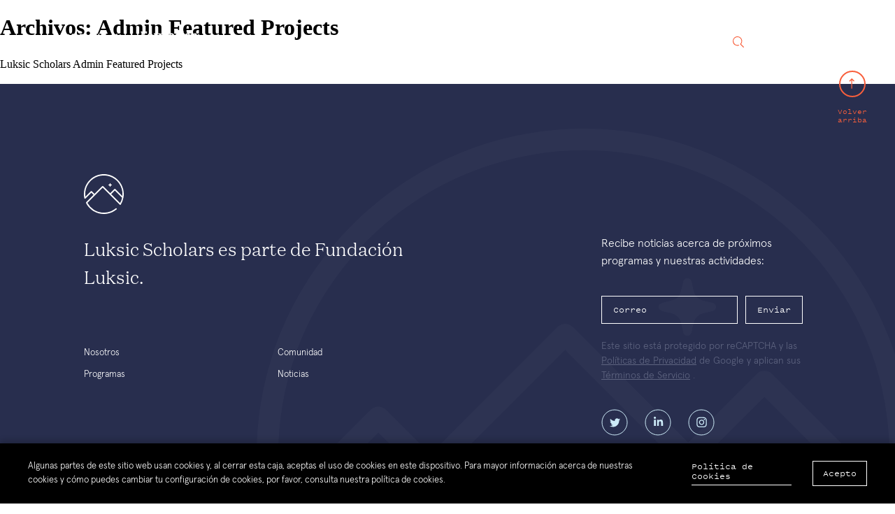

--- FILE ---
content_type: text/html; charset=UTF-8
request_url: https://luksicscholars.org/admin-featured-project/
body_size: 8532
content:

<!doctype html>
<html lang="es-ES">
<head>
	<meta charset="UTF-8">
    <meta name="viewport" content="height=device-height, width=device-width, initial-scale=1.0, minimum-scale=1.0, maximum-scale=1.0">
    <link rel="profile" href="https://gmpg.org/xfn/11">
        <script>
        window.dataLayer = ( window.dataLayer ) ? window.dataLayer : [];
    </script>
                        <!-- Data layer for logged in -->
        <!-- <script>
            var userId = window.localStorage.getItem('user_id');
            if ( userId ) {
                window.dataLayer.push({
                    'userId' : userId
                })
            }
        </script> -->
        <!-- End layer for logged in -->
        <!-- Google Tag Manager -->
        <script>(function(w,d,s,l,i){w[l]=w[l]||[];w[l].push({'gtm.start':
        new Date().getTime(),event:'gtm.js'});var f=d.getElementsByTagName(s)[0],
        j=d.createElement(s),dl=l!='dataLayer'?'&l='+l:'';j.async=true;j.src=
        'https://www.googletagmanager.com/gtm.js?id='+i+dl;f.parentNode.insertBefore(j,f);
        })(window,document,'script','dataLayer','GTM-5D2P8FB');</script>
        <!-- End Google Tag Manager -->
                <!-- Google tag (gtag.js) -->
    <script async src="https://www.googletagmanager.com/gtag/js?id=G-4GCBE7J64D"></script>
    <script>
    window.dataLayer = window.dataLayer || [];
    function gtag(){dataLayer.push(arguments);}
    gtag('js', new Date());

    gtag('config', 'G-4GCBE7J64D');
    </script>
    
            <!-- Hotjar Tracking Code for www.luksicscholars.org -->
        <!-- <script>
            (function(h,o,t,j,a,r){
                h.hj=h.hj||function(){(h.hj.q=h.hj.q||[]).push(arguments)};
                h._hjSettings={hjid:1217138,hjsv:6};
                a=o.getElementsByTagName('head')[0];
                r=o.createElement('script');r.async=1;
                r.src=t+h._hjSettings.hjid+j+h._hjSettings.hjsv;
                a.appendChild(r);
            })(window,document,'https://static.hotjar.com/c/hotjar-','.js?sv=');
        </script> -->
    	<meta name='robots' content='index, follow, max-image-preview:large, max-snippet:-1, max-video-preview:-1' />
	<style>img:is([sizes="auto" i], [sizes^="auto," i]) { contain-intrinsic-size: 3000px 1500px }</style>
	
	<!-- This site is optimized with the Yoast SEO plugin v25.7 - https://yoast.com/wordpress/plugins/seo/ -->
	<title>Admin Featured Projects Archive - Luksic Scholars</title>
	<link rel="canonical" href="https://luksicscholars.org/admin-featured-project/" />
	<meta property="og:locale" content="es_ES" />
	<meta property="og:type" content="website" />
	<meta property="og:title" content="Admin Featured Projects Archive - Luksic Scholars" />
	<meta property="og:url" content="https://luksicscholars.org/admin-featured-project/" />
	<meta property="og:site_name" content="Luksic Scholars" />
	<meta name="twitter:card" content="summary_large_image" />
	<script type="application/ld+json" class="yoast-schema-graph">{"@context":"https://schema.org","@graph":[{"@type":"CollectionPage","@id":"https://luksicscholars.org/admin-featured-project/","url":"https://luksicscholars.org/admin-featured-project/","name":"Admin Featured Projects Archive - Luksic Scholars","isPartOf":{"@id":"https://luksicscholars.org/#website"},"breadcrumb":{"@id":"https://luksicscholars.org/admin-featured-project/#breadcrumb"},"inLanguage":"es"},{"@type":"BreadcrumbList","@id":"https://luksicscholars.org/admin-featured-project/#breadcrumb","itemListElement":[{"@type":"ListItem","position":1,"name":"Home","item":"https://luksicscholars.org/"},{"@type":"ListItem","position":2,"name":"Admin Featured Projects"}]},{"@type":"WebSite","@id":"https://luksicscholars.org/#website","url":"https://luksicscholars.org/","name":"Luksic Scholars","description":"Conectando Luksic Scholars alrededor del mundo","publisher":{"@id":"https://luksicscholars.org/#organization"},"potentialAction":[{"@type":"SearchAction","target":{"@type":"EntryPoint","urlTemplate":"https://luksicscholars.org/?s={search_term_string}"},"query-input":{"@type":"PropertyValueSpecification","valueRequired":true,"valueName":"search_term_string"}}],"inLanguage":"es"},{"@type":"Organization","@id":"https://luksicscholars.org/#organization","name":"Luksic Scholars","url":"https://luksicscholars.org/","logo":{"@type":"ImageObject","inLanguage":"es","@id":"https://luksicscholars.org/#/schema/logo/image/","url":"https://luksicscholars.org//wp-content/uploads/2020/09/FundacionLuksicScholars-main-white.svg","contentUrl":"https://luksicscholars.org//wp-content/uploads/2020/09/FundacionLuksicScholars-main-white.svg","width":911,"height":305,"caption":"Luksic Scholars"},"image":{"@id":"https://luksicscholars.org/#/schema/logo/image/"}}]}</script>
	<!-- / Yoast SEO plugin. -->


<link rel='dns-prefetch' href='//www.google.com' />
<link rel="alternate" type="application/rss+xml" title="Luksic Scholars &raquo; Feed" href="https://luksicscholars.org/feed/" />
<link rel="alternate" type="application/rss+xml" title="Luksic Scholars &raquo; Feed de los comentarios" href="https://luksicscholars.org/comments/feed/" />
<link rel="alternate" type="application/rss+xml" title="Luksic Scholars &raquo; Admin Featured Projects Feed" href="https://luksicscholars.org/admin-featured-project/feed/" />
<script type="text/javascript">
/* <![CDATA[ */
window._wpemojiSettings = {"baseUrl":"https:\/\/s.w.org\/images\/core\/emoji\/16.0.1\/72x72\/","ext":".png","svgUrl":"https:\/\/s.w.org\/images\/core\/emoji\/16.0.1\/svg\/","svgExt":".svg","source":{"concatemoji":"https:\/\/luksicscholars.org\/wp\/wp-includes\/js\/wp-emoji-release.min.js?ver=6.8.2"}};
/*! This file is auto-generated */
!function(s,n){var o,i,e;function c(e){try{var t={supportTests:e,timestamp:(new Date).valueOf()};sessionStorage.setItem(o,JSON.stringify(t))}catch(e){}}function p(e,t,n){e.clearRect(0,0,e.canvas.width,e.canvas.height),e.fillText(t,0,0);var t=new Uint32Array(e.getImageData(0,0,e.canvas.width,e.canvas.height).data),a=(e.clearRect(0,0,e.canvas.width,e.canvas.height),e.fillText(n,0,0),new Uint32Array(e.getImageData(0,0,e.canvas.width,e.canvas.height).data));return t.every(function(e,t){return e===a[t]})}function u(e,t){e.clearRect(0,0,e.canvas.width,e.canvas.height),e.fillText(t,0,0);for(var n=e.getImageData(16,16,1,1),a=0;a<n.data.length;a++)if(0!==n.data[a])return!1;return!0}function f(e,t,n,a){switch(t){case"flag":return n(e,"\ud83c\udff3\ufe0f\u200d\u26a7\ufe0f","\ud83c\udff3\ufe0f\u200b\u26a7\ufe0f")?!1:!n(e,"\ud83c\udde8\ud83c\uddf6","\ud83c\udde8\u200b\ud83c\uddf6")&&!n(e,"\ud83c\udff4\udb40\udc67\udb40\udc62\udb40\udc65\udb40\udc6e\udb40\udc67\udb40\udc7f","\ud83c\udff4\u200b\udb40\udc67\u200b\udb40\udc62\u200b\udb40\udc65\u200b\udb40\udc6e\u200b\udb40\udc67\u200b\udb40\udc7f");case"emoji":return!a(e,"\ud83e\udedf")}return!1}function g(e,t,n,a){var r="undefined"!=typeof WorkerGlobalScope&&self instanceof WorkerGlobalScope?new OffscreenCanvas(300,150):s.createElement("canvas"),o=r.getContext("2d",{willReadFrequently:!0}),i=(o.textBaseline="top",o.font="600 32px Arial",{});return e.forEach(function(e){i[e]=t(o,e,n,a)}),i}function t(e){var t=s.createElement("script");t.src=e,t.defer=!0,s.head.appendChild(t)}"undefined"!=typeof Promise&&(o="wpEmojiSettingsSupports",i=["flag","emoji"],n.supports={everything:!0,everythingExceptFlag:!0},e=new Promise(function(e){s.addEventListener("DOMContentLoaded",e,{once:!0})}),new Promise(function(t){var n=function(){try{var e=JSON.parse(sessionStorage.getItem(o));if("object"==typeof e&&"number"==typeof e.timestamp&&(new Date).valueOf()<e.timestamp+604800&&"object"==typeof e.supportTests)return e.supportTests}catch(e){}return null}();if(!n){if("undefined"!=typeof Worker&&"undefined"!=typeof OffscreenCanvas&&"undefined"!=typeof URL&&URL.createObjectURL&&"undefined"!=typeof Blob)try{var e="postMessage("+g.toString()+"("+[JSON.stringify(i),f.toString(),p.toString(),u.toString()].join(",")+"));",a=new Blob([e],{type:"text/javascript"}),r=new Worker(URL.createObjectURL(a),{name:"wpTestEmojiSupports"});return void(r.onmessage=function(e){c(n=e.data),r.terminate(),t(n)})}catch(e){}c(n=g(i,f,p,u))}t(n)}).then(function(e){for(var t in e)n.supports[t]=e[t],n.supports.everything=n.supports.everything&&n.supports[t],"flag"!==t&&(n.supports.everythingExceptFlag=n.supports.everythingExceptFlag&&n.supports[t]);n.supports.everythingExceptFlag=n.supports.everythingExceptFlag&&!n.supports.flag,n.DOMReady=!1,n.readyCallback=function(){n.DOMReady=!0}}).then(function(){return e}).then(function(){var e;n.supports.everything||(n.readyCallback(),(e=n.source||{}).concatemoji?t(e.concatemoji):e.wpemoji&&e.twemoji&&(t(e.twemoji),t(e.wpemoji)))}))}((window,document),window._wpemojiSettings);
/* ]]> */
</script>
<style id='wp-emoji-styles-inline-css' type='text/css'>

	img.wp-smiley, img.emoji {
		display: inline !important;
		border: none !important;
		box-shadow: none !important;
		height: 1em !important;
		width: 1em !important;
		margin: 0 0.07em !important;
		vertical-align: -0.1em !important;
		background: none !important;
		padding: 0 !important;
	}
</style>
<link rel='stylesheet' id='wp-block-library-css' href='https://luksicscholars.org/wp/wp-includes/css/dist/block-library/style.min.css?ver=6.8.2' type='text/css' media='all' />
<style id='classic-theme-styles-inline-css' type='text/css'>
/*! This file is auto-generated */
.wp-block-button__link{color:#fff;background-color:#32373c;border-radius:9999px;box-shadow:none;text-decoration:none;padding:calc(.667em + 2px) calc(1.333em + 2px);font-size:1.125em}.wp-block-file__button{background:#32373c;color:#fff;text-decoration:none}
</style>
<style id='safe-svg-svg-icon-style-inline-css' type='text/css'>
.safe-svg-cover{text-align:center}.safe-svg-cover .safe-svg-inside{display:inline-block;max-width:100%}.safe-svg-cover svg{fill:currentColor;height:100%;max-height:100%;max-width:100%;width:100%}

</style>
<style id='global-styles-inline-css' type='text/css'>
:root{--wp--preset--aspect-ratio--square: 1;--wp--preset--aspect-ratio--4-3: 4/3;--wp--preset--aspect-ratio--3-4: 3/4;--wp--preset--aspect-ratio--3-2: 3/2;--wp--preset--aspect-ratio--2-3: 2/3;--wp--preset--aspect-ratio--16-9: 16/9;--wp--preset--aspect-ratio--9-16: 9/16;--wp--preset--color--black: #000000;--wp--preset--color--cyan-bluish-gray: #abb8c3;--wp--preset--color--white: #ffffff;--wp--preset--color--pale-pink: #f78da7;--wp--preset--color--vivid-red: #cf2e2e;--wp--preset--color--luminous-vivid-orange: #ff6900;--wp--preset--color--luminous-vivid-amber: #fcb900;--wp--preset--color--light-green-cyan: #7bdcb5;--wp--preset--color--vivid-green-cyan: #00d084;--wp--preset--color--pale-cyan-blue: #8ed1fc;--wp--preset--color--vivid-cyan-blue: #0693e3;--wp--preset--color--vivid-purple: #9b51e0;--wp--preset--gradient--vivid-cyan-blue-to-vivid-purple: linear-gradient(135deg,rgba(6,147,227,1) 0%,rgb(155,81,224) 100%);--wp--preset--gradient--light-green-cyan-to-vivid-green-cyan: linear-gradient(135deg,rgb(122,220,180) 0%,rgb(0,208,130) 100%);--wp--preset--gradient--luminous-vivid-amber-to-luminous-vivid-orange: linear-gradient(135deg,rgba(252,185,0,1) 0%,rgba(255,105,0,1) 100%);--wp--preset--gradient--luminous-vivid-orange-to-vivid-red: linear-gradient(135deg,rgba(255,105,0,1) 0%,rgb(207,46,46) 100%);--wp--preset--gradient--very-light-gray-to-cyan-bluish-gray: linear-gradient(135deg,rgb(238,238,238) 0%,rgb(169,184,195) 100%);--wp--preset--gradient--cool-to-warm-spectrum: linear-gradient(135deg,rgb(74,234,220) 0%,rgb(151,120,209) 20%,rgb(207,42,186) 40%,rgb(238,44,130) 60%,rgb(251,105,98) 80%,rgb(254,248,76) 100%);--wp--preset--gradient--blush-light-purple: linear-gradient(135deg,rgb(255,206,236) 0%,rgb(152,150,240) 100%);--wp--preset--gradient--blush-bordeaux: linear-gradient(135deg,rgb(254,205,165) 0%,rgb(254,45,45) 50%,rgb(107,0,62) 100%);--wp--preset--gradient--luminous-dusk: linear-gradient(135deg,rgb(255,203,112) 0%,rgb(199,81,192) 50%,rgb(65,88,208) 100%);--wp--preset--gradient--pale-ocean: linear-gradient(135deg,rgb(255,245,203) 0%,rgb(182,227,212) 50%,rgb(51,167,181) 100%);--wp--preset--gradient--electric-grass: linear-gradient(135deg,rgb(202,248,128) 0%,rgb(113,206,126) 100%);--wp--preset--gradient--midnight: linear-gradient(135deg,rgb(2,3,129) 0%,rgb(40,116,252) 100%);--wp--preset--font-size--small: 13px;--wp--preset--font-size--medium: 20px;--wp--preset--font-size--large: 36px;--wp--preset--font-size--x-large: 42px;--wp--preset--spacing--20: 0.44rem;--wp--preset--spacing--30: 0.67rem;--wp--preset--spacing--40: 1rem;--wp--preset--spacing--50: 1.5rem;--wp--preset--spacing--60: 2.25rem;--wp--preset--spacing--70: 3.38rem;--wp--preset--spacing--80: 5.06rem;--wp--preset--shadow--natural: 6px 6px 9px rgba(0, 0, 0, 0.2);--wp--preset--shadow--deep: 12px 12px 50px rgba(0, 0, 0, 0.4);--wp--preset--shadow--sharp: 6px 6px 0px rgba(0, 0, 0, 0.2);--wp--preset--shadow--outlined: 6px 6px 0px -3px rgba(255, 255, 255, 1), 6px 6px rgba(0, 0, 0, 1);--wp--preset--shadow--crisp: 6px 6px 0px rgba(0, 0, 0, 1);}:where(.is-layout-flex){gap: 0.5em;}:where(.is-layout-grid){gap: 0.5em;}body .is-layout-flex{display: flex;}.is-layout-flex{flex-wrap: wrap;align-items: center;}.is-layout-flex > :is(*, div){margin: 0;}body .is-layout-grid{display: grid;}.is-layout-grid > :is(*, div){margin: 0;}:where(.wp-block-columns.is-layout-flex){gap: 2em;}:where(.wp-block-columns.is-layout-grid){gap: 2em;}:where(.wp-block-post-template.is-layout-flex){gap: 1.25em;}:where(.wp-block-post-template.is-layout-grid){gap: 1.25em;}.has-black-color{color: var(--wp--preset--color--black) !important;}.has-cyan-bluish-gray-color{color: var(--wp--preset--color--cyan-bluish-gray) !important;}.has-white-color{color: var(--wp--preset--color--white) !important;}.has-pale-pink-color{color: var(--wp--preset--color--pale-pink) !important;}.has-vivid-red-color{color: var(--wp--preset--color--vivid-red) !important;}.has-luminous-vivid-orange-color{color: var(--wp--preset--color--luminous-vivid-orange) !important;}.has-luminous-vivid-amber-color{color: var(--wp--preset--color--luminous-vivid-amber) !important;}.has-light-green-cyan-color{color: var(--wp--preset--color--light-green-cyan) !important;}.has-vivid-green-cyan-color{color: var(--wp--preset--color--vivid-green-cyan) !important;}.has-pale-cyan-blue-color{color: var(--wp--preset--color--pale-cyan-blue) !important;}.has-vivid-cyan-blue-color{color: var(--wp--preset--color--vivid-cyan-blue) !important;}.has-vivid-purple-color{color: var(--wp--preset--color--vivid-purple) !important;}.has-black-background-color{background-color: var(--wp--preset--color--black) !important;}.has-cyan-bluish-gray-background-color{background-color: var(--wp--preset--color--cyan-bluish-gray) !important;}.has-white-background-color{background-color: var(--wp--preset--color--white) !important;}.has-pale-pink-background-color{background-color: var(--wp--preset--color--pale-pink) !important;}.has-vivid-red-background-color{background-color: var(--wp--preset--color--vivid-red) !important;}.has-luminous-vivid-orange-background-color{background-color: var(--wp--preset--color--luminous-vivid-orange) !important;}.has-luminous-vivid-amber-background-color{background-color: var(--wp--preset--color--luminous-vivid-amber) !important;}.has-light-green-cyan-background-color{background-color: var(--wp--preset--color--light-green-cyan) !important;}.has-vivid-green-cyan-background-color{background-color: var(--wp--preset--color--vivid-green-cyan) !important;}.has-pale-cyan-blue-background-color{background-color: var(--wp--preset--color--pale-cyan-blue) !important;}.has-vivid-cyan-blue-background-color{background-color: var(--wp--preset--color--vivid-cyan-blue) !important;}.has-vivid-purple-background-color{background-color: var(--wp--preset--color--vivid-purple) !important;}.has-black-border-color{border-color: var(--wp--preset--color--black) !important;}.has-cyan-bluish-gray-border-color{border-color: var(--wp--preset--color--cyan-bluish-gray) !important;}.has-white-border-color{border-color: var(--wp--preset--color--white) !important;}.has-pale-pink-border-color{border-color: var(--wp--preset--color--pale-pink) !important;}.has-vivid-red-border-color{border-color: var(--wp--preset--color--vivid-red) !important;}.has-luminous-vivid-orange-border-color{border-color: var(--wp--preset--color--luminous-vivid-orange) !important;}.has-luminous-vivid-amber-border-color{border-color: var(--wp--preset--color--luminous-vivid-amber) !important;}.has-light-green-cyan-border-color{border-color: var(--wp--preset--color--light-green-cyan) !important;}.has-vivid-green-cyan-border-color{border-color: var(--wp--preset--color--vivid-green-cyan) !important;}.has-pale-cyan-blue-border-color{border-color: var(--wp--preset--color--pale-cyan-blue) !important;}.has-vivid-cyan-blue-border-color{border-color: var(--wp--preset--color--vivid-cyan-blue) !important;}.has-vivid-purple-border-color{border-color: var(--wp--preset--color--vivid-purple) !important;}.has-vivid-cyan-blue-to-vivid-purple-gradient-background{background: var(--wp--preset--gradient--vivid-cyan-blue-to-vivid-purple) !important;}.has-light-green-cyan-to-vivid-green-cyan-gradient-background{background: var(--wp--preset--gradient--light-green-cyan-to-vivid-green-cyan) !important;}.has-luminous-vivid-amber-to-luminous-vivid-orange-gradient-background{background: var(--wp--preset--gradient--luminous-vivid-amber-to-luminous-vivid-orange) !important;}.has-luminous-vivid-orange-to-vivid-red-gradient-background{background: var(--wp--preset--gradient--luminous-vivid-orange-to-vivid-red) !important;}.has-very-light-gray-to-cyan-bluish-gray-gradient-background{background: var(--wp--preset--gradient--very-light-gray-to-cyan-bluish-gray) !important;}.has-cool-to-warm-spectrum-gradient-background{background: var(--wp--preset--gradient--cool-to-warm-spectrum) !important;}.has-blush-light-purple-gradient-background{background: var(--wp--preset--gradient--blush-light-purple) !important;}.has-blush-bordeaux-gradient-background{background: var(--wp--preset--gradient--blush-bordeaux) !important;}.has-luminous-dusk-gradient-background{background: var(--wp--preset--gradient--luminous-dusk) !important;}.has-pale-ocean-gradient-background{background: var(--wp--preset--gradient--pale-ocean) !important;}.has-electric-grass-gradient-background{background: var(--wp--preset--gradient--electric-grass) !important;}.has-midnight-gradient-background{background: var(--wp--preset--gradient--midnight) !important;}.has-small-font-size{font-size: var(--wp--preset--font-size--small) !important;}.has-medium-font-size{font-size: var(--wp--preset--font-size--medium) !important;}.has-large-font-size{font-size: var(--wp--preset--font-size--large) !important;}.has-x-large-font-size{font-size: var(--wp--preset--font-size--x-large) !important;}
:where(.wp-block-post-template.is-layout-flex){gap: 1.25em;}:where(.wp-block-post-template.is-layout-grid){gap: 1.25em;}
:where(.wp-block-columns.is-layout-flex){gap: 2em;}:where(.wp-block-columns.is-layout-grid){gap: 2em;}
:root :where(.wp-block-pullquote){font-size: 1.5em;line-height: 1.6;}
</style>
<link rel='stylesheet' id='wpml-legacy-horizontal-list-0-css' href='https://luksicscholars.org//wp-content/plugins/sitepress-multilingual-cms/templates/language-switchers/legacy-list-horizontal/style.min.css?ver=1' type='text/css' media='all' />
<link rel='stylesheet' id='ls-style-css' href='https://luksicscholars.org//wp-content/themes/luksic-scholars/style.css?ver=5.19.1' type='text/css' media='all' />
<link rel='stylesheet' id='ls-style-main-css' href='https://luksicscholars.org//wp-content/themes/luksic-scholars/assets/styles/main.min.css?ver=5.19.1' type='text/css' media='all' />
<script defer async type="text/javascript" src="https://www.google.com/recaptcha/api.js?onload=vueRecaptchaApiLoaded&amp;render=explicit&amp;ver=5.19.1" id="google-captcha-async-defer-js"></script>
<script type="text/javascript" src="https://luksicscholars.org/wp/wp-includes/js/jquery/jquery.min.js?ver=3.7.1" id="jquery-core-js"></script>
<script type="text/javascript" src="https://luksicscholars.org/wp/wp-includes/js/jquery/jquery-migrate.min.js?ver=3.4.1" id="jquery-migrate-js"></script>
<script type="text/javascript" id="ls-lib-js-extra">
/* <![CDATA[ */
var php_vars = {"language":"es","captcha_site_key":"6LdXvaAUAAAAAKlllvThmIMuG6H1tTaeIimNMC77"};
/* ]]> */
</script>
<script type="text/javascript" src="https://luksicscholars.org//wp-content/themes/luksic-scholars/assets/scripts/ls-lib.min.js?ver=5.19.1" id="ls-lib-js"></script>
<link rel="https://api.w.org/" href="https://luksicscholars.org/wp-json/" /><link rel="EditURI" type="application/rsd+xml" title="RSD" href="https://luksicscholars.org/wp/xmlrpc.php?rsd" />
<meta name="generator" content="WordPress 6.8.2" />
<meta name="generator" content="WPML ver:4.7.6 stt:1,2;" />
    <link rel="apple-touch-icon" href="https://luksicscholars.org//wp-content/themes/luksic-scholars/assets/mobile-icons/apple-touch-icon.png">
    <link rel="apple-touch-icon" sizes="57x57" href="https://luksicscholars.org//wp-content/themes/luksic-scholars/assets/mobile-icons/apple-touch-icon-57x57.png">
    <link rel="apple-touch-icon" sizes="114x114" href="https://luksicscholars.org//wp-content/themes/luksic-scholars/assets/mobile-icons/apple-touch-icon-114x114.png">
    <link rel="apple-touch-icon" sizes="72x72" href="https://luksicscholars.org//wp-content/themes/luksic-scholars/assets/mobile-icons/apple-touch-icon-72x72.png">    
    <link rel="apple-touch-icon" sizes="144x144" href="https://luksicscholars.org//wp-content/themes/luksic-scholars/assets/mobile-icons/apple-touch-icon-144x144.png">
    <link rel="apple-touch-icon" sizes="60x60" href="https://luksicscholars.org//wp-content/themes/luksic-scholars/assets/mobile-icons/apple-touch-icon-60x60.png">
    <link rel="apple-touch-icon" sizes="120x120" href="https://luksicscholars.org//wp-content/themes/luksic-scholars/assets/mobile-icons/apple-touch-icon-120x120.png">
    <link rel="apple-touch-icon" sizes="76x76" href="https://luksicscholars.org//wp-content/themes/luksic-scholars/assets/mobile-icons/apple-touch-icon-76x76.png">
    <link rel="apple-touch-icon" sizes="152x152" href="https://luksicscholars.org//wp-content/themes/luksic-scholars/assets/mobile-icons/apple-touch-icon-152x152.png">
    <link rel="apple-touch-icon" sizes="180x180" href="https://luksicscholars.org//wp-content/themes/luksic-scholars/assets/mobile-icons/apple-touch-icon-180x180.png">
    		<style type="text/css" id="wp-custom-css">
			.header-main__content .custom-logo-link .custom-logo{
	width: 290px;
	height: 59px;
}		</style>
		</head>
<body class="archive post-type-archive post-type-archive-ls-a-featured-pro wp-custom-logo wp-embed-responsive wp-theme-luksic-scholars">
        <!-- Google Tag Manager (noscript) -->
        <noscript><iframe src="https://www.googletagmanager.com/ns.html?id=GTM-5D2P8FB"
        height="0" width="0" style="display:none;visibility:hidden"></iframe></noscript>
        <!-- End Google Tag Manager (noscript) -->
    <header class="header-main header-standard" id="headerMain">
	<section class="header-main__search popup js-header-search">
		<nav class="popup__nav">
			<button
				class="btn popup__link-close js-hide-header-search"
			>
				Cerrar				<span class="icon icon--close icon--right"></span>
			</button>
		</nav>
		<div class="search-form">
	<form method="get" action="https://luksicscholars.org/">
		<input name="s" value="" type="search" placeholder="Escribe para buscar..." />
		<button type="submit" class="btn icon icon--search icon--red"></button>
	</form>
</div>
	</section>
	<section class="header-main__content" id="headerMainContent">
		<!-- Logo -->
		<div class="header-main__logo">
            <a href="https://luksicscholars.org/" class="custom-logo-link" rel="home"><img class="custom-logo" src="https://luksicscholars.org//wp-content/uploads/2025/02/FormacionInternacional-FL1.png" /></a>            <div class="header-main__expander" id="menuExpander">
                <span>Menu</span>
            </div>
        </div>
        <div class="header-main__filler" id="menuFiller">
            </div>
		<nav class="header-main__nav-primary">
			<ul id="menu-primary-menu-espanol" class="header-main__menu"><li id="menu-item-1713" class="menu-item menu-item-type-post_type menu-item-object-page menu-item-1713"><a href="https://luksicscholars.org/nosotros/">Nosotros</a></li>
<li id="menu-item-1714" class="menu-item menu-item-type-post_type menu-item-object-page menu-item-1714"><a href="https://luksicscholars.org/programas/">Programas</a></li>
<li id="menu-item-1715" class="menu-item menu-item-type-post_type menu-item-object-page menu-item-1715"><a href="https://luksicscholars.org/comunidad/">Comunidad</a></li>
<li id="menu-item-1717" class="menu-item menu-item-type-post_type menu-item-object-page menu-item-1717"><a href="https://luksicscholars.org/noticias/">Noticias</a></li>
</ul>		</nav>
		<nav class="header-main__nav-secondary">
                        <div class="search-form">
	<form method="get" action="https://luksicscholars.org/">
		<input name="s" value="" type="search" placeholder="Escribe para buscar..." />
		<button type="submit" class="mobile-screen btn icon icon--search icon--red"></button>
	</form>
    </div>
			<button class="full-screen header-main__search-icon btn icon icon--search icon--red js-show-header-search">
			</button>
        </nav>
        <nav class="header-main__nav-tertiary">
        <div id="js-header-sign-in"></div>
        </nav>
	</section>
</header>

<script>

jQuery(document).ready(function () {
var headerMainContent = document.getElementById('headerMainContent');
var headerMain = document.getElementById('headerMain');
var navs = document.getElementsByClassName('scroll-nav__wrapper');


menuExpander.onclick = function() {
    headerMainContent.classList.add("active");
};

menuFiller.onclick = function() {
    headerMainContent.classList.remove("active");
};
})

var isSafari = /^((?!chrome|android).)*safari/i.test(navigator.userAgent);
var eListener = isSafari && window.innerWidth <= 768 ? 'touchend' : 'click'

jQuery("body").on(eListener, function (evt) {
    let target = jQuery(evt.target);

        if ((target.hasClass("scroll-nav__wrapper")) && (!target.hasClass("expanded"))) {
            eListener === 'touchend' ? evt.preventDefault() : "";
            target.addClass("expanded");
        }
        else{
            setTimeout(function(){
                jQuery('.scroll-nav__wrapper').removeClass("expanded")
            }, 70);
        }
});




window.addEventListener('scroll', function () {
    ((window.scrollY < 100) ? headerMain.classList.remove('fix') : headerMain.classList.add('fix'));
});


</script>
<h1 class="page-title">Archivos: <span>Admin Featured Projects</span></h1><p><p>Luksic Scholars Admin Featured Projects</p>
</p><footer class="footer-main">
	<section class="footer-main__content content">
		<div class="footer-main__logo"></div>
		<button class="footer-main__back-to-top btn"onClick="LsLib.scrollToTop()">
			<span class="icon icon--back-to-top"></span>
			Volver arriba		</button>
		<section class="footer-main__left">
			<p class="footer-main__description">Luksic Scholars es parte de Fundación Luksic.</p>
			<nav class="footer-main__nav-primary">
				<ul id="menu-primary-menu-espanol-1" class="footer-main__menu-primary"><li class="menu-item menu-item-type-post_type menu-item-object-page menu-item-1713"><a href="https://luksicscholars.org/nosotros/">Nosotros</a></li>
<li class="menu-item menu-item-type-post_type menu-item-object-page menu-item-1714"><a href="https://luksicscholars.org/programas/">Programas</a></li>
<li class="menu-item menu-item-type-post_type menu-item-object-page menu-item-1715"><a href="https://luksicscholars.org/comunidad/">Comunidad</a></li>
<li class="menu-item menu-item-type-post_type menu-item-object-page menu-item-1717"><a href="https://luksicscholars.org/noticias/">Noticias</a></li>
</ul>			</nav>
		</section>
		<section class="footer-main__right">
			<p class="footer-main__newsletter-description">Recibe noticias acerca de próximos programas y nuestras actividades:</p>
			<div id="js-footer-newsletter" class="footer-main__newsletter-form">
            </div>
			<nav class="footer-main__social-links">
									<a target="_blank" href="https://twitter.com/luksic_scholars" class="footer-main__social-link icon icon-social icon-social--twitter"></a>
									<a target="_blank" href="https://www.linkedin.com/company/luksicscholars" class="footer-main__social-link icon icon-social icon-social--linkedin"></a>
									<a target="_blank" href="https://www.instagram.com/luksicscholars/" class="footer-main__social-link icon icon-social icon-social--instagram"></a>
							</nav>
		</section>
		<section class="footer-main__bottom">
        <p>© 2026  Fundación Luksic Scholars. Todos los Derechos Reservados</p>
        <nav class="footer-main__nav-secondary">
            <ul id="menu-footer-menu-secondary-espanol" class="footer-main__menu-secondary"><li class="menu-item"><a href="#" onclick="onGeneralContactUsClick(event)">Contáctanos</a></li><li id="menu-item-1718" class="menu-item menu-item-type-post_type menu-item-object-page menu-item-1718"><a href="https://luksicscholars.org/terminos-de-uso-del-sitio-web/">Términos de uso del sitio web</a></li>
<li id="menu-item-1719" class="menu-item menu-item-type-post_type menu-item-object-page menu-item-1719"><a rel="privacy-policy" href="https://luksicscholars.org/politica-de-privacidad/">Política de protección de datos personales de la Fundación Luksic Scholars</a></li>
</ul>        </nav>
    </section>
</section>
</footer>
<script type="speculationrules">
{"prefetch":[{"source":"document","where":{"and":[{"href_matches":"\/*"},{"not":{"href_matches":["\/wp\/wp-*.php","\/wp\/wp-admin\/*","\/\/wp-content\/uploads\/*","\/\/wp-content\/*","\/\/wp-content\/plugins\/*","\/\/wp-content\/themes\/luksic-scholars\/*","\/*\\?(.+)"]}},{"not":{"selector_matches":"a[rel~=\"nofollow\"]"}},{"not":{"selector_matches":".no-prefetch, .no-prefetch a"}}]},"eagerness":"conservative"}]}
</script>
<!-- popup/ -->
<section id="js-general-contact-popup">
</section>
<!-- /popup -->
<!-- toasts/ -->
<section id="js-toasts">
</section>
<!-- /toasts -->
</body>
<script>
    // --> Header sign in
    if ( document.getElementById("js-header-sign-in") ) {
        LsLib.createHeaderSignIn('#js-header-sign-in', {
            strings: {
                signIn: 'Sign In',
                logOut: 'Salir',
                dashboard: 'Tablero',
                yourNetwork: 'Tu Red',
                yourProfile: 'Tu Perfil',
                settings: 'Configuración',
            }
        });
    }

	// --> Global toasts
	var toasts = LsLib.createToasts('#js-toasts');
	// --> Contact popup
	var generalContactPopup = LsLib.createPopupFullPage('#js-general-contact-popup', {
		componentName: 'popupContactForm',
		strings: {
			close: 'Cerrar',
			title: 'Contáctanos',
			lead: 'Contact us using the form below and we will get back to you within 3 business days.',
		},
		componentProps: {
			info: 'Contact request from General Contact Form',
            subject: 'General Contact request',
            subjectTrans: 'Solicitud general de contacto',
			strings: {
				yourName: 'Tu nombre',
				yourEmail: 'Tu correo electrónico',
				yourMessage: 'Tu Mensaje',
				submit: 'Enviar',
				messageSent: ' Mensaje enviado',
				done: 'Hecho',
				sendedMessage: 'Your message was sent successfully.  You’ll hear from our team within 3 business days. .',
				close: 'Cerrar',
                messagePlaceholder: '¿Cómo podemos ayudarte?',
                captchaLegal: 'Este sitio está protegido por reCAPTCHA y las <a href="https://policies.google.com/privacy">Políticas de Privacidad</a> de Google y aplican sus <a href="https://policies.google.com/terms">Términos de Servicio</a> .',
			}
		}
    } )

    window.generalContactPopup = generalContactPopup;

	function onGeneralContactUsClick(e) {
		e.preventDefault();
		generalContactPopup.show = true;
    }
    
            if ( document.getElementById("js-footer-newsletter") ) {
            LsLib.createFormFooterNewsletter('#js-footer-newsletter', {
                strings: {
                    submit: 'Enviar',
                    placeholder: 'Correo ',
                    successMessage: 'Gracias! Favor revisar tu email para confirmar.',
                    captchaLegal: 'Este sitio está protegido por reCAPTCHA y las <a href="https://policies.google.com/privacy">Políticas de Privacidad</a> de Google y aplican sus <a href="https://policies.google.com/terms">Términos de Servicio</a> .',
                }
            });
        }
    </script><section id="js-cookies-bar">
</section>
<script>
    LsLib.createCookieBar('#js-cookies-bar', {
        strings: {
            text: 'Algunas partes de este sitio web usan cookies y, al cerrar esta caja, aceptas el uso de cookies en este dispositivo. Para mayor información acerca de nuestras cookies y cómo puedes cambiar tu configuración de cookies, por favor, consulta nuestra política de cookies.',
            btnPolicyText: 'Política de Cookies',
            btnPolicyPage: 'https://luksicscholars.org/politica-de-cookies/',
            btnAgreeText: 'Acepto',
        }
    });
</script>
</html>


--- FILE ---
content_type: text/html; charset=utf-8
request_url: https://www.google.com/recaptcha/api2/anchor?ar=1&k=6LdXvaAUAAAAAKlllvThmIMuG6H1tTaeIimNMC77&co=aHR0cHM6Ly9sdWtzaWNzY2hvbGFycy5vcmc6NDQz&hl=en&v=PoyoqOPhxBO7pBk68S4YbpHZ&size=invisible&anchor-ms=20000&execute-ms=30000&cb=gvqrvrvvuoco
body_size: 49552
content:
<!DOCTYPE HTML><html dir="ltr" lang="en"><head><meta http-equiv="Content-Type" content="text/html; charset=UTF-8">
<meta http-equiv="X-UA-Compatible" content="IE=edge">
<title>reCAPTCHA</title>
<style type="text/css">
/* cyrillic-ext */
@font-face {
  font-family: 'Roboto';
  font-style: normal;
  font-weight: 400;
  font-stretch: 100%;
  src: url(//fonts.gstatic.com/s/roboto/v48/KFO7CnqEu92Fr1ME7kSn66aGLdTylUAMa3GUBHMdazTgWw.woff2) format('woff2');
  unicode-range: U+0460-052F, U+1C80-1C8A, U+20B4, U+2DE0-2DFF, U+A640-A69F, U+FE2E-FE2F;
}
/* cyrillic */
@font-face {
  font-family: 'Roboto';
  font-style: normal;
  font-weight: 400;
  font-stretch: 100%;
  src: url(//fonts.gstatic.com/s/roboto/v48/KFO7CnqEu92Fr1ME7kSn66aGLdTylUAMa3iUBHMdazTgWw.woff2) format('woff2');
  unicode-range: U+0301, U+0400-045F, U+0490-0491, U+04B0-04B1, U+2116;
}
/* greek-ext */
@font-face {
  font-family: 'Roboto';
  font-style: normal;
  font-weight: 400;
  font-stretch: 100%;
  src: url(//fonts.gstatic.com/s/roboto/v48/KFO7CnqEu92Fr1ME7kSn66aGLdTylUAMa3CUBHMdazTgWw.woff2) format('woff2');
  unicode-range: U+1F00-1FFF;
}
/* greek */
@font-face {
  font-family: 'Roboto';
  font-style: normal;
  font-weight: 400;
  font-stretch: 100%;
  src: url(//fonts.gstatic.com/s/roboto/v48/KFO7CnqEu92Fr1ME7kSn66aGLdTylUAMa3-UBHMdazTgWw.woff2) format('woff2');
  unicode-range: U+0370-0377, U+037A-037F, U+0384-038A, U+038C, U+038E-03A1, U+03A3-03FF;
}
/* math */
@font-face {
  font-family: 'Roboto';
  font-style: normal;
  font-weight: 400;
  font-stretch: 100%;
  src: url(//fonts.gstatic.com/s/roboto/v48/KFO7CnqEu92Fr1ME7kSn66aGLdTylUAMawCUBHMdazTgWw.woff2) format('woff2');
  unicode-range: U+0302-0303, U+0305, U+0307-0308, U+0310, U+0312, U+0315, U+031A, U+0326-0327, U+032C, U+032F-0330, U+0332-0333, U+0338, U+033A, U+0346, U+034D, U+0391-03A1, U+03A3-03A9, U+03B1-03C9, U+03D1, U+03D5-03D6, U+03F0-03F1, U+03F4-03F5, U+2016-2017, U+2034-2038, U+203C, U+2040, U+2043, U+2047, U+2050, U+2057, U+205F, U+2070-2071, U+2074-208E, U+2090-209C, U+20D0-20DC, U+20E1, U+20E5-20EF, U+2100-2112, U+2114-2115, U+2117-2121, U+2123-214F, U+2190, U+2192, U+2194-21AE, U+21B0-21E5, U+21F1-21F2, U+21F4-2211, U+2213-2214, U+2216-22FF, U+2308-230B, U+2310, U+2319, U+231C-2321, U+2336-237A, U+237C, U+2395, U+239B-23B7, U+23D0, U+23DC-23E1, U+2474-2475, U+25AF, U+25B3, U+25B7, U+25BD, U+25C1, U+25CA, U+25CC, U+25FB, U+266D-266F, U+27C0-27FF, U+2900-2AFF, U+2B0E-2B11, U+2B30-2B4C, U+2BFE, U+3030, U+FF5B, U+FF5D, U+1D400-1D7FF, U+1EE00-1EEFF;
}
/* symbols */
@font-face {
  font-family: 'Roboto';
  font-style: normal;
  font-weight: 400;
  font-stretch: 100%;
  src: url(//fonts.gstatic.com/s/roboto/v48/KFO7CnqEu92Fr1ME7kSn66aGLdTylUAMaxKUBHMdazTgWw.woff2) format('woff2');
  unicode-range: U+0001-000C, U+000E-001F, U+007F-009F, U+20DD-20E0, U+20E2-20E4, U+2150-218F, U+2190, U+2192, U+2194-2199, U+21AF, U+21E6-21F0, U+21F3, U+2218-2219, U+2299, U+22C4-22C6, U+2300-243F, U+2440-244A, U+2460-24FF, U+25A0-27BF, U+2800-28FF, U+2921-2922, U+2981, U+29BF, U+29EB, U+2B00-2BFF, U+4DC0-4DFF, U+FFF9-FFFB, U+10140-1018E, U+10190-1019C, U+101A0, U+101D0-101FD, U+102E0-102FB, U+10E60-10E7E, U+1D2C0-1D2D3, U+1D2E0-1D37F, U+1F000-1F0FF, U+1F100-1F1AD, U+1F1E6-1F1FF, U+1F30D-1F30F, U+1F315, U+1F31C, U+1F31E, U+1F320-1F32C, U+1F336, U+1F378, U+1F37D, U+1F382, U+1F393-1F39F, U+1F3A7-1F3A8, U+1F3AC-1F3AF, U+1F3C2, U+1F3C4-1F3C6, U+1F3CA-1F3CE, U+1F3D4-1F3E0, U+1F3ED, U+1F3F1-1F3F3, U+1F3F5-1F3F7, U+1F408, U+1F415, U+1F41F, U+1F426, U+1F43F, U+1F441-1F442, U+1F444, U+1F446-1F449, U+1F44C-1F44E, U+1F453, U+1F46A, U+1F47D, U+1F4A3, U+1F4B0, U+1F4B3, U+1F4B9, U+1F4BB, U+1F4BF, U+1F4C8-1F4CB, U+1F4D6, U+1F4DA, U+1F4DF, U+1F4E3-1F4E6, U+1F4EA-1F4ED, U+1F4F7, U+1F4F9-1F4FB, U+1F4FD-1F4FE, U+1F503, U+1F507-1F50B, U+1F50D, U+1F512-1F513, U+1F53E-1F54A, U+1F54F-1F5FA, U+1F610, U+1F650-1F67F, U+1F687, U+1F68D, U+1F691, U+1F694, U+1F698, U+1F6AD, U+1F6B2, U+1F6B9-1F6BA, U+1F6BC, U+1F6C6-1F6CF, U+1F6D3-1F6D7, U+1F6E0-1F6EA, U+1F6F0-1F6F3, U+1F6F7-1F6FC, U+1F700-1F7FF, U+1F800-1F80B, U+1F810-1F847, U+1F850-1F859, U+1F860-1F887, U+1F890-1F8AD, U+1F8B0-1F8BB, U+1F8C0-1F8C1, U+1F900-1F90B, U+1F93B, U+1F946, U+1F984, U+1F996, U+1F9E9, U+1FA00-1FA6F, U+1FA70-1FA7C, U+1FA80-1FA89, U+1FA8F-1FAC6, U+1FACE-1FADC, U+1FADF-1FAE9, U+1FAF0-1FAF8, U+1FB00-1FBFF;
}
/* vietnamese */
@font-face {
  font-family: 'Roboto';
  font-style: normal;
  font-weight: 400;
  font-stretch: 100%;
  src: url(//fonts.gstatic.com/s/roboto/v48/KFO7CnqEu92Fr1ME7kSn66aGLdTylUAMa3OUBHMdazTgWw.woff2) format('woff2');
  unicode-range: U+0102-0103, U+0110-0111, U+0128-0129, U+0168-0169, U+01A0-01A1, U+01AF-01B0, U+0300-0301, U+0303-0304, U+0308-0309, U+0323, U+0329, U+1EA0-1EF9, U+20AB;
}
/* latin-ext */
@font-face {
  font-family: 'Roboto';
  font-style: normal;
  font-weight: 400;
  font-stretch: 100%;
  src: url(//fonts.gstatic.com/s/roboto/v48/KFO7CnqEu92Fr1ME7kSn66aGLdTylUAMa3KUBHMdazTgWw.woff2) format('woff2');
  unicode-range: U+0100-02BA, U+02BD-02C5, U+02C7-02CC, U+02CE-02D7, U+02DD-02FF, U+0304, U+0308, U+0329, U+1D00-1DBF, U+1E00-1E9F, U+1EF2-1EFF, U+2020, U+20A0-20AB, U+20AD-20C0, U+2113, U+2C60-2C7F, U+A720-A7FF;
}
/* latin */
@font-face {
  font-family: 'Roboto';
  font-style: normal;
  font-weight: 400;
  font-stretch: 100%;
  src: url(//fonts.gstatic.com/s/roboto/v48/KFO7CnqEu92Fr1ME7kSn66aGLdTylUAMa3yUBHMdazQ.woff2) format('woff2');
  unicode-range: U+0000-00FF, U+0131, U+0152-0153, U+02BB-02BC, U+02C6, U+02DA, U+02DC, U+0304, U+0308, U+0329, U+2000-206F, U+20AC, U+2122, U+2191, U+2193, U+2212, U+2215, U+FEFF, U+FFFD;
}
/* cyrillic-ext */
@font-face {
  font-family: 'Roboto';
  font-style: normal;
  font-weight: 500;
  font-stretch: 100%;
  src: url(//fonts.gstatic.com/s/roboto/v48/KFO7CnqEu92Fr1ME7kSn66aGLdTylUAMa3GUBHMdazTgWw.woff2) format('woff2');
  unicode-range: U+0460-052F, U+1C80-1C8A, U+20B4, U+2DE0-2DFF, U+A640-A69F, U+FE2E-FE2F;
}
/* cyrillic */
@font-face {
  font-family: 'Roboto';
  font-style: normal;
  font-weight: 500;
  font-stretch: 100%;
  src: url(//fonts.gstatic.com/s/roboto/v48/KFO7CnqEu92Fr1ME7kSn66aGLdTylUAMa3iUBHMdazTgWw.woff2) format('woff2');
  unicode-range: U+0301, U+0400-045F, U+0490-0491, U+04B0-04B1, U+2116;
}
/* greek-ext */
@font-face {
  font-family: 'Roboto';
  font-style: normal;
  font-weight: 500;
  font-stretch: 100%;
  src: url(//fonts.gstatic.com/s/roboto/v48/KFO7CnqEu92Fr1ME7kSn66aGLdTylUAMa3CUBHMdazTgWw.woff2) format('woff2');
  unicode-range: U+1F00-1FFF;
}
/* greek */
@font-face {
  font-family: 'Roboto';
  font-style: normal;
  font-weight: 500;
  font-stretch: 100%;
  src: url(//fonts.gstatic.com/s/roboto/v48/KFO7CnqEu92Fr1ME7kSn66aGLdTylUAMa3-UBHMdazTgWw.woff2) format('woff2');
  unicode-range: U+0370-0377, U+037A-037F, U+0384-038A, U+038C, U+038E-03A1, U+03A3-03FF;
}
/* math */
@font-face {
  font-family: 'Roboto';
  font-style: normal;
  font-weight: 500;
  font-stretch: 100%;
  src: url(//fonts.gstatic.com/s/roboto/v48/KFO7CnqEu92Fr1ME7kSn66aGLdTylUAMawCUBHMdazTgWw.woff2) format('woff2');
  unicode-range: U+0302-0303, U+0305, U+0307-0308, U+0310, U+0312, U+0315, U+031A, U+0326-0327, U+032C, U+032F-0330, U+0332-0333, U+0338, U+033A, U+0346, U+034D, U+0391-03A1, U+03A3-03A9, U+03B1-03C9, U+03D1, U+03D5-03D6, U+03F0-03F1, U+03F4-03F5, U+2016-2017, U+2034-2038, U+203C, U+2040, U+2043, U+2047, U+2050, U+2057, U+205F, U+2070-2071, U+2074-208E, U+2090-209C, U+20D0-20DC, U+20E1, U+20E5-20EF, U+2100-2112, U+2114-2115, U+2117-2121, U+2123-214F, U+2190, U+2192, U+2194-21AE, U+21B0-21E5, U+21F1-21F2, U+21F4-2211, U+2213-2214, U+2216-22FF, U+2308-230B, U+2310, U+2319, U+231C-2321, U+2336-237A, U+237C, U+2395, U+239B-23B7, U+23D0, U+23DC-23E1, U+2474-2475, U+25AF, U+25B3, U+25B7, U+25BD, U+25C1, U+25CA, U+25CC, U+25FB, U+266D-266F, U+27C0-27FF, U+2900-2AFF, U+2B0E-2B11, U+2B30-2B4C, U+2BFE, U+3030, U+FF5B, U+FF5D, U+1D400-1D7FF, U+1EE00-1EEFF;
}
/* symbols */
@font-face {
  font-family: 'Roboto';
  font-style: normal;
  font-weight: 500;
  font-stretch: 100%;
  src: url(//fonts.gstatic.com/s/roboto/v48/KFO7CnqEu92Fr1ME7kSn66aGLdTylUAMaxKUBHMdazTgWw.woff2) format('woff2');
  unicode-range: U+0001-000C, U+000E-001F, U+007F-009F, U+20DD-20E0, U+20E2-20E4, U+2150-218F, U+2190, U+2192, U+2194-2199, U+21AF, U+21E6-21F0, U+21F3, U+2218-2219, U+2299, U+22C4-22C6, U+2300-243F, U+2440-244A, U+2460-24FF, U+25A0-27BF, U+2800-28FF, U+2921-2922, U+2981, U+29BF, U+29EB, U+2B00-2BFF, U+4DC0-4DFF, U+FFF9-FFFB, U+10140-1018E, U+10190-1019C, U+101A0, U+101D0-101FD, U+102E0-102FB, U+10E60-10E7E, U+1D2C0-1D2D3, U+1D2E0-1D37F, U+1F000-1F0FF, U+1F100-1F1AD, U+1F1E6-1F1FF, U+1F30D-1F30F, U+1F315, U+1F31C, U+1F31E, U+1F320-1F32C, U+1F336, U+1F378, U+1F37D, U+1F382, U+1F393-1F39F, U+1F3A7-1F3A8, U+1F3AC-1F3AF, U+1F3C2, U+1F3C4-1F3C6, U+1F3CA-1F3CE, U+1F3D4-1F3E0, U+1F3ED, U+1F3F1-1F3F3, U+1F3F5-1F3F7, U+1F408, U+1F415, U+1F41F, U+1F426, U+1F43F, U+1F441-1F442, U+1F444, U+1F446-1F449, U+1F44C-1F44E, U+1F453, U+1F46A, U+1F47D, U+1F4A3, U+1F4B0, U+1F4B3, U+1F4B9, U+1F4BB, U+1F4BF, U+1F4C8-1F4CB, U+1F4D6, U+1F4DA, U+1F4DF, U+1F4E3-1F4E6, U+1F4EA-1F4ED, U+1F4F7, U+1F4F9-1F4FB, U+1F4FD-1F4FE, U+1F503, U+1F507-1F50B, U+1F50D, U+1F512-1F513, U+1F53E-1F54A, U+1F54F-1F5FA, U+1F610, U+1F650-1F67F, U+1F687, U+1F68D, U+1F691, U+1F694, U+1F698, U+1F6AD, U+1F6B2, U+1F6B9-1F6BA, U+1F6BC, U+1F6C6-1F6CF, U+1F6D3-1F6D7, U+1F6E0-1F6EA, U+1F6F0-1F6F3, U+1F6F7-1F6FC, U+1F700-1F7FF, U+1F800-1F80B, U+1F810-1F847, U+1F850-1F859, U+1F860-1F887, U+1F890-1F8AD, U+1F8B0-1F8BB, U+1F8C0-1F8C1, U+1F900-1F90B, U+1F93B, U+1F946, U+1F984, U+1F996, U+1F9E9, U+1FA00-1FA6F, U+1FA70-1FA7C, U+1FA80-1FA89, U+1FA8F-1FAC6, U+1FACE-1FADC, U+1FADF-1FAE9, U+1FAF0-1FAF8, U+1FB00-1FBFF;
}
/* vietnamese */
@font-face {
  font-family: 'Roboto';
  font-style: normal;
  font-weight: 500;
  font-stretch: 100%;
  src: url(//fonts.gstatic.com/s/roboto/v48/KFO7CnqEu92Fr1ME7kSn66aGLdTylUAMa3OUBHMdazTgWw.woff2) format('woff2');
  unicode-range: U+0102-0103, U+0110-0111, U+0128-0129, U+0168-0169, U+01A0-01A1, U+01AF-01B0, U+0300-0301, U+0303-0304, U+0308-0309, U+0323, U+0329, U+1EA0-1EF9, U+20AB;
}
/* latin-ext */
@font-face {
  font-family: 'Roboto';
  font-style: normal;
  font-weight: 500;
  font-stretch: 100%;
  src: url(//fonts.gstatic.com/s/roboto/v48/KFO7CnqEu92Fr1ME7kSn66aGLdTylUAMa3KUBHMdazTgWw.woff2) format('woff2');
  unicode-range: U+0100-02BA, U+02BD-02C5, U+02C7-02CC, U+02CE-02D7, U+02DD-02FF, U+0304, U+0308, U+0329, U+1D00-1DBF, U+1E00-1E9F, U+1EF2-1EFF, U+2020, U+20A0-20AB, U+20AD-20C0, U+2113, U+2C60-2C7F, U+A720-A7FF;
}
/* latin */
@font-face {
  font-family: 'Roboto';
  font-style: normal;
  font-weight: 500;
  font-stretch: 100%;
  src: url(//fonts.gstatic.com/s/roboto/v48/KFO7CnqEu92Fr1ME7kSn66aGLdTylUAMa3yUBHMdazQ.woff2) format('woff2');
  unicode-range: U+0000-00FF, U+0131, U+0152-0153, U+02BB-02BC, U+02C6, U+02DA, U+02DC, U+0304, U+0308, U+0329, U+2000-206F, U+20AC, U+2122, U+2191, U+2193, U+2212, U+2215, U+FEFF, U+FFFD;
}
/* cyrillic-ext */
@font-face {
  font-family: 'Roboto';
  font-style: normal;
  font-weight: 900;
  font-stretch: 100%;
  src: url(//fonts.gstatic.com/s/roboto/v48/KFO7CnqEu92Fr1ME7kSn66aGLdTylUAMa3GUBHMdazTgWw.woff2) format('woff2');
  unicode-range: U+0460-052F, U+1C80-1C8A, U+20B4, U+2DE0-2DFF, U+A640-A69F, U+FE2E-FE2F;
}
/* cyrillic */
@font-face {
  font-family: 'Roboto';
  font-style: normal;
  font-weight: 900;
  font-stretch: 100%;
  src: url(//fonts.gstatic.com/s/roboto/v48/KFO7CnqEu92Fr1ME7kSn66aGLdTylUAMa3iUBHMdazTgWw.woff2) format('woff2');
  unicode-range: U+0301, U+0400-045F, U+0490-0491, U+04B0-04B1, U+2116;
}
/* greek-ext */
@font-face {
  font-family: 'Roboto';
  font-style: normal;
  font-weight: 900;
  font-stretch: 100%;
  src: url(//fonts.gstatic.com/s/roboto/v48/KFO7CnqEu92Fr1ME7kSn66aGLdTylUAMa3CUBHMdazTgWw.woff2) format('woff2');
  unicode-range: U+1F00-1FFF;
}
/* greek */
@font-face {
  font-family: 'Roboto';
  font-style: normal;
  font-weight: 900;
  font-stretch: 100%;
  src: url(//fonts.gstatic.com/s/roboto/v48/KFO7CnqEu92Fr1ME7kSn66aGLdTylUAMa3-UBHMdazTgWw.woff2) format('woff2');
  unicode-range: U+0370-0377, U+037A-037F, U+0384-038A, U+038C, U+038E-03A1, U+03A3-03FF;
}
/* math */
@font-face {
  font-family: 'Roboto';
  font-style: normal;
  font-weight: 900;
  font-stretch: 100%;
  src: url(//fonts.gstatic.com/s/roboto/v48/KFO7CnqEu92Fr1ME7kSn66aGLdTylUAMawCUBHMdazTgWw.woff2) format('woff2');
  unicode-range: U+0302-0303, U+0305, U+0307-0308, U+0310, U+0312, U+0315, U+031A, U+0326-0327, U+032C, U+032F-0330, U+0332-0333, U+0338, U+033A, U+0346, U+034D, U+0391-03A1, U+03A3-03A9, U+03B1-03C9, U+03D1, U+03D5-03D6, U+03F0-03F1, U+03F4-03F5, U+2016-2017, U+2034-2038, U+203C, U+2040, U+2043, U+2047, U+2050, U+2057, U+205F, U+2070-2071, U+2074-208E, U+2090-209C, U+20D0-20DC, U+20E1, U+20E5-20EF, U+2100-2112, U+2114-2115, U+2117-2121, U+2123-214F, U+2190, U+2192, U+2194-21AE, U+21B0-21E5, U+21F1-21F2, U+21F4-2211, U+2213-2214, U+2216-22FF, U+2308-230B, U+2310, U+2319, U+231C-2321, U+2336-237A, U+237C, U+2395, U+239B-23B7, U+23D0, U+23DC-23E1, U+2474-2475, U+25AF, U+25B3, U+25B7, U+25BD, U+25C1, U+25CA, U+25CC, U+25FB, U+266D-266F, U+27C0-27FF, U+2900-2AFF, U+2B0E-2B11, U+2B30-2B4C, U+2BFE, U+3030, U+FF5B, U+FF5D, U+1D400-1D7FF, U+1EE00-1EEFF;
}
/* symbols */
@font-face {
  font-family: 'Roboto';
  font-style: normal;
  font-weight: 900;
  font-stretch: 100%;
  src: url(//fonts.gstatic.com/s/roboto/v48/KFO7CnqEu92Fr1ME7kSn66aGLdTylUAMaxKUBHMdazTgWw.woff2) format('woff2');
  unicode-range: U+0001-000C, U+000E-001F, U+007F-009F, U+20DD-20E0, U+20E2-20E4, U+2150-218F, U+2190, U+2192, U+2194-2199, U+21AF, U+21E6-21F0, U+21F3, U+2218-2219, U+2299, U+22C4-22C6, U+2300-243F, U+2440-244A, U+2460-24FF, U+25A0-27BF, U+2800-28FF, U+2921-2922, U+2981, U+29BF, U+29EB, U+2B00-2BFF, U+4DC0-4DFF, U+FFF9-FFFB, U+10140-1018E, U+10190-1019C, U+101A0, U+101D0-101FD, U+102E0-102FB, U+10E60-10E7E, U+1D2C0-1D2D3, U+1D2E0-1D37F, U+1F000-1F0FF, U+1F100-1F1AD, U+1F1E6-1F1FF, U+1F30D-1F30F, U+1F315, U+1F31C, U+1F31E, U+1F320-1F32C, U+1F336, U+1F378, U+1F37D, U+1F382, U+1F393-1F39F, U+1F3A7-1F3A8, U+1F3AC-1F3AF, U+1F3C2, U+1F3C4-1F3C6, U+1F3CA-1F3CE, U+1F3D4-1F3E0, U+1F3ED, U+1F3F1-1F3F3, U+1F3F5-1F3F7, U+1F408, U+1F415, U+1F41F, U+1F426, U+1F43F, U+1F441-1F442, U+1F444, U+1F446-1F449, U+1F44C-1F44E, U+1F453, U+1F46A, U+1F47D, U+1F4A3, U+1F4B0, U+1F4B3, U+1F4B9, U+1F4BB, U+1F4BF, U+1F4C8-1F4CB, U+1F4D6, U+1F4DA, U+1F4DF, U+1F4E3-1F4E6, U+1F4EA-1F4ED, U+1F4F7, U+1F4F9-1F4FB, U+1F4FD-1F4FE, U+1F503, U+1F507-1F50B, U+1F50D, U+1F512-1F513, U+1F53E-1F54A, U+1F54F-1F5FA, U+1F610, U+1F650-1F67F, U+1F687, U+1F68D, U+1F691, U+1F694, U+1F698, U+1F6AD, U+1F6B2, U+1F6B9-1F6BA, U+1F6BC, U+1F6C6-1F6CF, U+1F6D3-1F6D7, U+1F6E0-1F6EA, U+1F6F0-1F6F3, U+1F6F7-1F6FC, U+1F700-1F7FF, U+1F800-1F80B, U+1F810-1F847, U+1F850-1F859, U+1F860-1F887, U+1F890-1F8AD, U+1F8B0-1F8BB, U+1F8C0-1F8C1, U+1F900-1F90B, U+1F93B, U+1F946, U+1F984, U+1F996, U+1F9E9, U+1FA00-1FA6F, U+1FA70-1FA7C, U+1FA80-1FA89, U+1FA8F-1FAC6, U+1FACE-1FADC, U+1FADF-1FAE9, U+1FAF0-1FAF8, U+1FB00-1FBFF;
}
/* vietnamese */
@font-face {
  font-family: 'Roboto';
  font-style: normal;
  font-weight: 900;
  font-stretch: 100%;
  src: url(//fonts.gstatic.com/s/roboto/v48/KFO7CnqEu92Fr1ME7kSn66aGLdTylUAMa3OUBHMdazTgWw.woff2) format('woff2');
  unicode-range: U+0102-0103, U+0110-0111, U+0128-0129, U+0168-0169, U+01A0-01A1, U+01AF-01B0, U+0300-0301, U+0303-0304, U+0308-0309, U+0323, U+0329, U+1EA0-1EF9, U+20AB;
}
/* latin-ext */
@font-face {
  font-family: 'Roboto';
  font-style: normal;
  font-weight: 900;
  font-stretch: 100%;
  src: url(//fonts.gstatic.com/s/roboto/v48/KFO7CnqEu92Fr1ME7kSn66aGLdTylUAMa3KUBHMdazTgWw.woff2) format('woff2');
  unicode-range: U+0100-02BA, U+02BD-02C5, U+02C7-02CC, U+02CE-02D7, U+02DD-02FF, U+0304, U+0308, U+0329, U+1D00-1DBF, U+1E00-1E9F, U+1EF2-1EFF, U+2020, U+20A0-20AB, U+20AD-20C0, U+2113, U+2C60-2C7F, U+A720-A7FF;
}
/* latin */
@font-face {
  font-family: 'Roboto';
  font-style: normal;
  font-weight: 900;
  font-stretch: 100%;
  src: url(//fonts.gstatic.com/s/roboto/v48/KFO7CnqEu92Fr1ME7kSn66aGLdTylUAMa3yUBHMdazQ.woff2) format('woff2');
  unicode-range: U+0000-00FF, U+0131, U+0152-0153, U+02BB-02BC, U+02C6, U+02DA, U+02DC, U+0304, U+0308, U+0329, U+2000-206F, U+20AC, U+2122, U+2191, U+2193, U+2212, U+2215, U+FEFF, U+FFFD;
}

</style>
<link rel="stylesheet" type="text/css" href="https://www.gstatic.com/recaptcha/releases/PoyoqOPhxBO7pBk68S4YbpHZ/styles__ltr.css">
<script nonce="wMdKQDTF7Kqi0SbRVasSag" type="text/javascript">window['__recaptcha_api'] = 'https://www.google.com/recaptcha/api2/';</script>
<script type="text/javascript" src="https://www.gstatic.com/recaptcha/releases/PoyoqOPhxBO7pBk68S4YbpHZ/recaptcha__en.js" nonce="wMdKQDTF7Kqi0SbRVasSag">
      
    </script></head>
<body><div id="rc-anchor-alert" class="rc-anchor-alert"></div>
<input type="hidden" id="recaptcha-token" value="[base64]">
<script type="text/javascript" nonce="wMdKQDTF7Kqi0SbRVasSag">
      recaptcha.anchor.Main.init("[\x22ainput\x22,[\x22bgdata\x22,\x22\x22,\[base64]/[base64]/[base64]/KE4oMTI0LHYsdi5HKSxMWihsLHYpKTpOKDEyNCx2LGwpLFYpLHYpLFQpKSxGKDE3MSx2KX0scjc9ZnVuY3Rpb24obCl7cmV0dXJuIGx9LEM9ZnVuY3Rpb24obCxWLHYpe04odixsLFYpLFZbYWtdPTI3OTZ9LG49ZnVuY3Rpb24obCxWKXtWLlg9KChWLlg/[base64]/[base64]/[base64]/[base64]/[base64]/[base64]/[base64]/[base64]/[base64]/[base64]/[base64]\\u003d\x22,\[base64]\\u003d\\u003d\x22,\x22w5/Dv8KRV1nCosKqw7XDqyLChXrDkwTCjTc/wq3Cq8Kaw6TDvTcaKFdPwpxWTMKTwrYAwonDpz7Dsw3DvV5kbjrCtsKUw7DDocOhWC7DhHLClWvDuSDCtcKIXsKsLsOJwpZCAcKCw5BwVsKzwrY/TsOTw5JgT05lfEfCtsOhHT7CijnDp03Dsh3DsHlvN8KEbgoNw43DnsKuw5FuwoZoDsOyeSPDpy7CtsK6w6hjSGfDjMOOwrgFcsORwoLDqMKmYMOuwrHCgQY7woTDlUlfGMOqwpnCucOEIcKbC8O5w5YOXcKDw4BTRcOIwqPDhR7Cj8KeJX/ChMKpUMONC8OHw57DmMOzcizDlMOPwoDCp8O4csKiwqXDnMOCw4l5wqktExsrw4VYRlEaQi/Do2/DnMO4F8KNYsOWw6kFGsOpL8KAw5oGwpzCqMKmw7nDjCbDt8OocMKqfD91dwHDscOHNMOUw63DqMKKwpZ4w4PDqQ40DmbChSY4f0QAN30Bw74AA8OlwplZNBzCgDPDr8Odwp1gwrxyNsKsJVHDozkWbsK+WA1Gw5rCi8Okd8KaZHtEw7tMMm/Ch8O3YhzDlxNMwqzCqMK5w5A6w5PDs8KzTMO3VnTDuWXCrcOaw6vCvUEMwpzDmMOywonDkjgrwrtKw7cWT8KgMcKWwobDoGd4w4QtwrnDpCk1wojDrsKwRyDDnsO8P8OPDRgKL2/CgDVqwpjDlcO8WsOrwrbClsOcLjgYw5NJwpcIfsOcKcKwEA0UO8ORdXkuw5EwNsO6w4zCoHgIWMKGdMOXJsKWw7IAwogGwovDmMO9w7zCtjUBT1HCr8K5w4g4w6UgFQ3DjBPDkMO9FAjDrcKjwo/CrsKzw6DDsR4qXncTw61zwqzDmMKDwrEVGMOmwqTDng9PwpDCi1XDlAHDjcKrw60VwqgpQHpowqZmIMKPwpISW2XCoCnCtnR2w4BrwpdrK2DDpxDDnsKDwoBoIsOwwq/CtMObcTgNw41wcBMAw7wKNMKrw5Rmwo5Cwpg3WsK2OsKwwrBeQCBHMV3CsjJlLXfDuMKWDcKnMcOEM8KCC2YEw5wTUg/[base64]/DoD7Cn1NnwrQ5PsKTLQ/[base64]/wrJOw7/Dg1x8wqfCmwtNw5nChsKWwpxVw7HCuQAPwp/CvVrCsMOVwqMKw44od8OMEB4xw4LCnDnCiE3DnWfDtGvCo8KkAHkHw7BAw5rCvkTCosOAw6M6wqR1DMOKwrvDqcK1woTCiwcswqvDhMOATDoHw5LDqQt6UmZJw4DCn2AdOnnClDfCnDHDmMOgwp/Dsl/DmUvDpsOLD39owpfDg8OKwrPDksOZIcKkwqwcFSjDshccwr7Dg2l/fcKhRcKmbi/Cu8OlKMOcU8KVwohNw5bCp1nCgcKNTcKeUsOewqNgAMOdw7Z7wrrDhMOCb0MJccK6w4cnA8KGcmjCvcOkwotQZ8KGwp3CggXCixQ8wr4ZwpR4asKmRMKEIyjDiF57KsKtwpbDisKEw6bDv8KAwobDvCXCtUbCg8K5wrTChMK3w7HCgi7DqsKWEcKbVnLCisO/wrHDhMOWw6rCjsOywrETZcOWwqZ/[base64]/Cvl/[base64]/DrwUcwoNYwoXCqcO8woBQR0/DvsOZEk9/P394wrHDh01lwoLChsKvb8OrOllcw4gdOcK/w47CmsOzwqnCgsOnRnpWBjBhAHoZwprCrFdfXcOBwp8Ywo9mO8KJTcKSNMKSw6bDlcKkNsOuwqDCvMKgw6ZKw6Yhw4wYfsKpbhFGwpTDrsKRwoDCscOIwrnDv1vDp1PCg8OSwqFqwr/CvcK9E8KAwqh5f8Odw5vDrAEzXcKqw7sywqgawpXDi8O8wrheG8O8Y8KgwoTCii3CtnbCiHJYRXg5FXLDh8KUNMO2WGx0MxfDjCdUJhg3w54XfX/DqAsMDlzCswlbwqVwwphcZ8OGbcO2wo/[base64]/dV8MAsKiwqjDoiE/wqcUHVPCscKsYMOgOMOBcz9IwrLDkSV+wrzDkT3DtcOLw4I2ZMOCwqV4fMOmXsKfw54Cw4vDgcKMRDvCo8Ktw5DCjsOwwpjCvMKGXxpfw5x9T2nDlsKIwr/CqsOPw43Cm8KywqPChSnDmGxLwrLDsMK+BlZBegHCkicuw4DDg8K/wq/CqizDocKTwpUyw6vCgMO9woNsJ8KVw5vDuSDDl2vDkHx2KEnCmGMmLREowqdJcMOgRX02cBDDtsOxw6pbw55yw5vDjQbDqGbDjMKfwpTCn8Kyw4oHKcOoWMOZJVF1PMKbw7rCqRdmKhDDvcKUQ0PCg8KQwqkiw7rDsg/[base64]/[base64]/CssKnIMO5E8KqwobCicOow6tVw7DDiMKEw51cSMKyacOTAMOrw5bCh2TCscOQBiLDvxXCmmMUwo7CuMKoCcO1wqUxwpxwEkETwrY5IMKAw7Y/[base64]/[base64]/[base64]/cQ7DhiPDsAfDv2DCv8KtFsO5PRPDt8OsA8OFw5Z3FmTDrWTDugfChycxworCkhsxwrvDtMKAwoJ8wo4jNlHDiMK3woFmMisDfcKMw63DlsK4CsOgMMKXwpQSGMOfw4vDtsKCKjRZw4rCiAF3dzdYw6LCt8OzPsOVTSzCjFFGwoJxO0/Co8Kiw5JIJANDE8OIwosdY8OUJ8KHwpFIw6dbYiDCoVVHw57DscK3LTx7w7g3wo0JScK6w57CtXTDisKfdsOlwpzCsyFfBiLDpsOKwprCpkvDlUU0w7UaOWPCosO/wpMxGsOMccKbWwUQw6/DumJOw7oaY1/Dq8OuOHtywqtfw6zCqcO5w6tOwpXCqMOOFcKqw6gzMltYHxNsQsOlAMOowoInwrUKwq1PYsO5TylqVCJJwobDkTLDuMK9EQcCfF85w6XCs015bxxRAGLCi37CqS4ucmgNwqrDnm7ChTVNWUEQSnAIFMK/[base64]/CniIXX1LDgMO5O0FLw6TDuMONwrJCw4XCisOPwrPCkUNNU3wpwqU4w4TCiBM7w60Hw4oNw4bDgMO1RsKlbcOnwovClsKhwo7CuCBUw7bCjMOxZAIZacKoJj/Di2nChT7Dm8KfXsKuwobDjMO8U3DCq8Kmw7UGDMKVw4jDsmfCusKzLHnDlmjCoTjDunLDl8Ogw514w5PCiQzCt1kBwrQjw5R0dsKbdMOiwqBow6JWwpLCil/DlUIQw6nDmyrCll7DuDYbwpLDn8K4w6cdez/DsQzCiMKdw5t5w7PDm8KXwpTCgRnDvMOTw7zCtcKyw6k4KkPCmC7DrCg+PHrCukwqw5sWw4vCpFzChkzCrMKwwpXDvBMkwo/CmsKMwr4Xf8OewoJkGkjDomEhZMKTw6lUw6zCrcO4w7vDv8OIITLDu8Ogw77Csz/DpcO8PsKVwp3CisKGwoPCgjggEMK2QG1Mw4t+wq9awqdjw61cw6XCg1k0FsKlwqdMw4QBLS0Cw4zDlg3CvcO8woPCgxTCisO4w4fDjMOGEm1DPhRFMkgKCcOYw53DgcOpw7x3NWMNF8OTwq4lanPDgVZePXDDuylVa1c1wp/DpsKsFShAw6l0woVLwrvDnmjCs8OjE2LDlsOpw7s9w5Ibwr4Gw7rCnBAZA8Kdf8KIwoRaw4g9KMOaSSw1I37DixPDpMOLw6TDiH5Ywo/DrH7DmMKqMUjCi8KmD8O4w4xGOkTCplo2QUvCrsKwacOKwowFw45WMQtpw5DDucK/[base64]/[base64]/[base64]/VDZySsOSIz0hR8KLw5x/dMOYC8OwW8KeSC/[base64]/woFZXMKXel41G8OxUcOewq8ULkMfXsO4QFLDgl7CnsK1w4LCjcOyecOgwptTw77DgsKPXg/CicKpaMOFYzwWecOkFSvCixIdwqfDnRHDvETCmhvDlznDthQwwqDDrRfDkMOgHgwfJMK7wrhLw7QNw7HDgEkzw6g8NMKlC2vChMK2BsKudTzCumzDhyUeRGpSM8ORLMOyw50Fw4x7I8OmwoTDpUcCNHDDmMK/[base64]/DunDCq8KcwovDjcKOc3jDqCwGw5PCoMO1wqvChcKvEzxOwqZpwq/Dhxp/GcObw5bCqUgNwqNSw7NrWMOJwqbDtWk1TQ9vacKZL8OMwrA6EMOQRnXDgMKoO8OQHcOrwqsVQsOKS8KBw6VPQzLCswfDrEB+w4deBAnDrcOoJMK8wqYUDMODUMKrJVDCrMOOSMKPw6bCocK7fG8WwqNLwofDsm9Ewp7DljBqw4DCrcKUBnVuHDEsS8OuVk/Clh57ehttSRzDjHbChsOxGjIsw65lRcKTDcK1AsOawohgw6fCu25bOQ/CsTtYTxlgw6VzQy/CjcO3AETCvGFrwpoqCRBSw53DiMOhw47CiMOlwo1rw5TCsDBCwobDs8OBw63Cj8O6cSVXPMOAVibDjsKXY8K0EnbCmHMpw7nCuMKNw5vDjcKFwog4QcOOPmPDmcOww6QYw4bDuQvCq8O5aMOrGsOpdsKkZEN3w7JGGsOLLmPDusObY3jCmlTDgywfGMOZw6ggwrZ/wqF2w7xMwolmw5x9InAkwodZw4xxQULDmMOUEcKuVcKJJsObEcObPkPDvCBhw5pof1TChMOJByA6TMKrBCvCpMKKe8OHwrLDo8KhXSDDi8KlJQ/[base64]/XhgxYcKzQsOTwqHDoDIMalV1wotZw5TCqsKgwpB/[base64]/DiSYNwrRPw7AbTMKUw6HCscKkw4YRw5XCnxlZwp7CmsKTwrfDsU46wotcwpJ2GsK5w4HChiDCkwPCisOCXcK2w43DrMK8KsObwobCqcOBwrU0w5d0UmrDkcKNAydtwpbDj8OJwofCtsOywoZUwp/[base64]/DiTR/c8KWwqpWHg3CvmnCk8KRwqvDvMOzwqhpwqTCvwVrJ8OOwroIw7low55qw53CmcK1E8KSwrPCsMKrD3oWTVzDlWtqEMKRwpUwKmBfchvDs2PDhsOMw7QgLMOCw788Z8K5w57Dr8OZBsKZwpxbw5hSw6nChFHDlQrDkMO3FcK/dcKwwo7Cp2VHaVI8wonDnsOjXMOMwpw0MsO5SBHCm8K+w4/Chx/Cp8Kgw4rCoMORGsOveiAPP8KBHX4MwolKw4bDthddwr5Hw60aHhjDsMKgw5s+EsKIwpnDpCFfU8OEw67DgUnClBMww5gfwo9NFMK3ZT8Wwo3DjsKXIGwOwrY+w6bCs2hbw4/Co1VESgLDqDg4e8Oqw7jDtEo9EMO5f1c9NcOkMA4xw53ClcKkMRXDmMKcwq3DkQAvw5XCv8KwwrEvw6/CpMOuO8O9TSgrwonDqDjDvAJpwo3ClSI/w4jDscKSKmRDFsK3e1FqKn3DnsKiIsKmwo3DjMKmbF8nw5xoOsKNC8OcIsOzWsO4McOmw7/CqsOOLiTChAUTwp/ClcKGT8Oaw4h+w5vCv8OKOAY1VcOBwoPDqMOtZVBtY8ONwqQkwqXDmSzDmcO9w7JCCMKSQsKiRcO5wr3CvcO7bHpRw4g5w6kAwprDkw7CncKcTsOSw6XDlXhbwq9lwqN2wpNDwqfDnV3Du2/CnnRLwr7CrMOKwp7CiGbCqsO/w4vDoGzClzrCnx7Di8KBe3nDh1jDgsOJwp/Di8KELMO2XMKDP8KABMOqw6DDmsONwpPCvx0GdWNeV1BVKcKcDsOQwqnDncKqwoocwo/[base64]/w7zDjsKbw6cKAcKZw4nCkzDCjcOqw5nChcOoHMKMwpXCqMOOJMKHwo3DpMOFXsOMwppsM8KOw4nCqsKxYsKBVsOxX3DDr2c4wo1Sw7HCmMKuIcKhw5HDqkgawrLCk8KnwrJyOwXDm8O1LsOrwqzCtSrDrUIfw4YOw7k5woxpD1/Dl2IgwpbDssKXMcOMMFbCscKWwrkfw47DqQl/wpF7YTvDvSPDgz5yw5pCwrpUwpYEXmDCr8Ojw7YaVE96bW1DRXZYNcKWYQlRw7gWw4rDusODw4FCQ2ZMwr9DAnFewr3DnsOCe2HCtFFGNMK9bHN1ZMOOw5TDncK/wqYAC8OeLl04O8K9ecObwp0dUcKBahPCiMKrwoHDpsKwFMOMTyHDpcKpwqPCoD7CosKbw7x9w4IVwoDDh8KJw5gWPDdUQsKDw7Aqw6/CkT1/wq4mEcO3w78Gw751FsOITsKdw73DsMKwQsKnwoIqwq3DkMKNMk4JG8OmJgnDjMKvwpdgwp1Twocow63DuMOhIMKhw6bClcKJwq0Xb2zDoMKTw6zClMOPEQxJwrPDnMKRCwTDvcK9wofDu8OUw6bCqMOxw5g/w7vCl8KRQcOaPMOXQRbDv2vCpMKdXjHCtcOAwqLDh8OJLxAFOVFdwqlhwpcWw5RNwokIDFHChzPDiDHCuT4ee8O2Oh4Rwrc7wqXDvzrChMO2wo5CEcK/SwPCgADCssK4CHDDh1zDqBAcGsO6YFMeVkzDusOTw7s+wo4fCsOsw6PCkzrDt8OKw71ywrzCkCTCpUoHcQPCrVYVTsO8OsK5J8KUdcOqI8O+UWTDvMKEMMO3w5HDmcKzJcKvw6FzBXbCn0fDjjrDj8Ofw7tPH3nCnC/Cm1txwotTw5pcw7J8aUZWwrsRNMOXwpN/[base64]/DqQPCs8KqEETCpVvDvMOswoV3URs8wqRcw7Bxw4rCs8O5woTDvsKxW8OvEHU2w5kiwp9TwrU9w7/Dn8ObWQjDssOSPVTCoWrCtx3DmMOewrrCpsKQesKEcsO1w4gcCsOMOcK+w40ufnbCsVnDkcO7w4vDi1gcZcKIw4YfflwTWSUZw7/CqHXCu2MrFVnDqlnCocKlw4HDgMOUw7rCjXlNwq/DkULDo8OIw67Duj9lw5FICMOawpnCoX8GwqfCsMKKw7Z7wr3DilbDqg7DhmPCi8KcwonCuzvCl8KMWcOjGz3DlMOBHsK/OFoLccOjRMOzw7LDtMKodMKOwofDiMKlU8O8w759wojDv8KTw6pqNVvClsOkw6lmSMOOU17DssOlJljCrQEFR8O6BkjDnDwxVsOROcOnRcKtcndjB08Aw6fDtAFfwpMwccOCw6XCqcKyw5BQw6hPwr/ClcO7ecONw75jRQLDgcONfcKFw44owo0Cw6LDlMK3wqUFwpjCusKbw79jwpTDrMK1wpzDl8K1w6VVdUXDmsOvLMOAwpfDgHJQwqrClnZ9w40Bw4U9GsK1w7YFw5NSw7XDlD5PwpfDncOxYGfCtQ8UbA8Sw68MBcKYblc7w70cwrvDjcK8EsOBW8O3T0PDlsKKWW/[base64]/CuMKlbSbDqsOnw4EMw6oWw6bCu3AsaMKcEQVuRUbCh8KsKhMDw4fDp8KsA8OjwonCgQ8II8KWY8KOw7fCiXYLW3DCrGROeMKuKMKxw6dzIi/[base64]/[base64]/[base64]/Cs8OsZxxkw5/Cr8ObfikgOxzDp8ONw4c4E2lrwokWwqzDhMO8RcOuw4Zuw4DDpFjDjMKMwpPDpsOmasOiXcO8w4rDm8KiScKeR8KLwrbDuhLDjUvCjU5/PSjDocOfwpnDthrDoMOTwpByw7bClkAiw4HDvAUVeMK9cV7Dr1/ClQnDjT/[base64]/[base64]/[base64]/MU4qw4kawpFMMEjDqnN5w6tSwqXCkcOJwpnCmG5ALMOvw6jCrsKzSsOCP8O9wrcOwprCkcKXf8KPTMKyN8KYIWPCrSlLwqXDj8Kgw4DCmwrCocOfw7FkNXLDoWpQw6F9RHTChjnDocKiVEVqcMKIMcObwpLDpFl3wqzCnzLDty/[base64]/w7tRwrTDklURwpDCjRgPGsOcwpfCrMKCTVHCisOnHsKaA8KgFBQodTHCgcK3U8KxwrJdw77CpF0rwqc/w7XCscKFR00XanUmwoLDtwnCl3/CqnPDrMO5HsKdw4rDijbDjMK8GRzDmzhfw4klbcK+wr3Cm8OlC8Obwq3CiMK4HT/CpkvCkjfCslLCswF1w6FfTMOmY8O5w7k8RMKnwrXCmsKgw6wOCFPDvMO7G01AMMOIZMOnUH/Chm7CrcOow7JaBB/CvFZrwqoLT8OmeUFtwr3CqcOmAcKSwpDCpC5YD8KZfHYqdMK2fgfDjsKfcXvDl8KIwotma8Kcw4zDtMO2JGIkbT/DpVA1YsK8aB/[base64]/w5R+wqcYY8O9w43DusKrPyV5ayrCnAEnwpJbwrRDAsK1w6/DssOJwrkow4k2eQg6U1rCrcK4IRLDr8OAWcOYeTTCg8OVw6bDlsOUHcOjwrQobSQzwoXDqMOEX3nCh8OYw5fCjMO/woAZbMKUQHQDHW5MCsOeRMKfQ8OUeBjDthnDosOcw7NNQCbDlMKZw7HDkhBkfcOBwpNRw6pHw5MewqrCrGEubTXDj0bDg8KaRsO2wrkrw5fDhMKvwr/CiMOLP3xyZGLDg10/[base64]/DjSvCu8KmR8OOJsKHw4bDoWnCsFUewpbCocKNw4EdwoUxwqvCsMOUM13DpHIOL1rCimjCmSzCjm5APEbCnsKmBipiwqLCgUvDiMO7JcKXT29tcsORdsKlw5XCsFPCssKfE8Ksw4TCpsKVw7Z+D3DClcKDw695w4bDgcO/McKLYMKUwpLDtsOLwpAzOsK0YcKCDsOlwqwHw5l6b25AcQTCocKiD3DDgMOzw6Niw6HDgsOTSXrDgw1zwr/DtjE8KUgOLcKrccOFQGhaw4LDqGFVw4TCqwZjDMOKRwrDiMK0wqglwphVwop1w5vCmMKYwpDDlE/CnBM9w7B1b8OOTXHDmMOVMcOxFTHDgwQsw5LCsHnDg8OXwr3CoFFnIRHDu8KEw692fsKrwqRYwovDmGzDnhgrw6MGw7cMwpDDuw5Sw5kLOcKgewEAdjrDm8O5Sj3CvMOzwpBDwoh9w5/CgMOSw50/UcO7w68ceR3Dg8Kcw489wo8NacOPwrV5AcO7wqzDk0jDpFfCgcKcwqdff2wKw6Z/ZMKiLVVYwpwcMsKdwpTDpkB6LMKma8KaZcKDOsOoKgjDtnvDjMKhVMKEDGdGwoR/ZAnDoMK1wrwaUMKDFMKPw5nDow/CiyzDrRhoEMKZAsKiwqjDgFvCmw5FdALDjjA3w4tVw6htw4LCs2jDlsOlBzDDisO3wo1dFMKLwrnCpzTCpMKgwpMzw6ZmRcKYF8OUE8KXRcKRR8Okc0jCsBTCmMO6w6/[base64]/dz8pw4jCl8KXw55rw7jCp8OHJsO6PMKQDsKIA052wp7DjwbDhwrDoi/[base64]/[base64]/CsMO/wrIdwrZCGMKPZcOvJDnCisKTw5l2L8OUw597w4DDmijDtcKqPhfCql8eYg7CgMOZY8K7w4Ebw7PDp8Omw6LCvMKCHMOBwq12w7HCtTfCrsOvwpbDlsKdw7FbwqNBb3RPwq8jL8OpEsOPwoQzw5bCtMOXw6MmIwzCpMOXw7PChivDlcKDB8O/w5vDkMKtw6HDusK0w6rDq2kCH3hmIcOHbzXCuinCkUETalAmd8O5w5vDicKxcsKww7Q6EsKaFsKTw6QtwoY/VMKBw4FQwo/Cols1fn0UwozCgnPDu8KxAnbCu8K2w6E5wozDtQbDgx4aw5cJGcK1w6QgwowhF2/Ci8Oyw7gpwrbDkBrChW1QRlHDt8K6IicwwosGw7ZySzrDg07DvcOTwrl/w7/DjRlgwrYswoUeZVfCmMK3wrgkwpwJw452w55Sw7ZgwqxHSTsYw5zCrA/DisOewpDDjkV9FsK0w5PCnMO1CFoLCgvCiMKTRATDv8OvdcOvwq3Cuj1BC8Knw6V9A8Ojw7xUTsKDK8OFXGNDworDgcOjwovCgFAhwr9Ewr/CjwvDk8KBYwQ1w6BSw69uMjPDt8OLc0nChxskwp4Yw5IETMOobjEWwo7CicKMMMOhw61ww4l7XxkcOBrDpVsMJsO3ZDnDusOxYcKBeVgKIcOoUcODw6HDpAPDh8KuwpYbw4YBAHpAw7HCgDEsdsOGwpcjwoDCqcKkE1cTw7/DtXZFwp3DvgRaOnLDp1fDscKzUElhwrfCocOsw4cAwpbDmVjDn2TCgXbDk3wJB1XCucKIw5AIL8K5E1ldw7MbwqwSw7nDmScyMMO7wpLDnMK2wqjDhsK7GMK8aMOPWsKrMsKCHMKJwovDlMOwZMKHUlxrwojCoMK4G8KuTMOKRz/DngbCvsO/w4rDosOtPXNhw6zDssKAw716w5bDmMOqwqHDocKiD2/Do0rCrFTDmVLDt8KjLyrDsFQAUsOwwpwVd8OpasO+woRHw6LDo2XDuCBhw6TCocOSw6gzeMK1ZDwSFcKREH7CoWHDhsKYQ3wGYsKOGwlEwrsUel7DmVMWL3DCuMO/wokFTmnCvFTChxDCviggw4lGw5fDhsKbwpnCn8KHw4bDknjCqsKhBUPCh8OxPMK5wol5MMKKcsOpw4wiw7MtKBjDki/Du1ImZsKOCnzCpRXDqWoPLwZrwr86w4lIwr0hw5bDilDDu8Kgw4wMesKLA0LCgw4SwrnDt8OaRkAPX8O+ScKCWzPDssKhFHFKw5sjKcKbdMKrOQlQNsO+w5PDn1h0wpUCwqTCi0rCnjTChRgiO3PCqcOqwrfCrsKtRG7CssOQSSYZE3olw7/Cr8Oze8OyaCLCtcK3KBl8chwrw59Mb8KuwpbCpcONwqZEAsOnJm9LwrLCrzoEKMK9wq3DnVxiQm1pw5PDvMKDdcK0w7jDpAJrOsOFT3DCqQvDplgawrQsDcOHAcOUw7vCs2TDpRMmT8Ouwq5lM8Oaw7rDh8OPw717F3Muwq/[base64]/FDbDjMO/w5nDl8OOw6MAAkRNwrnCo8O4w71tOsKBw47DiMKbbcKHw5rCuMK0woPDtk4YHMKXwrR4wql6EsKlwr/CmcKoLQrCssOOXwHDmsKzBB3ChMKlwpvCv3XDvkfCg8OKwo1mw6rCncOwITnDkjTCuV3DgcO5woDDqhfDtEgLw6EhJMOTUcO6w77DixDDjiXDjjfDuRB3IHsDwqQWwpzCqxQxR8OMPMOYw5MTfjQRwpI/XVDDvgLDucO/w6XDicKiwooLwr51w5VhRsOEwqghw7TDssKfw4QOw7XCo8KRX8O6c8OoD8OpMRUTwrMdw4h7FsO3wr4NWy7Dg8K9D8KwZjnChMOmwrfDsSDCtMKVw6MTwpRnwrEmw4XDoAY7PcKhXER8C8KHw7xvPRYuwrXCvjzCjxBOw7rDpGnDsm/CiUt9w5JiwqTCuUFqJiTDtmLCn8Ozw599w6YvP8K3w4vDlV/Dn8OQwp91w7zDocODw6zCsA7Dt8Ktw78WbcOINTHCi8Onwp5/[base64]/[base64]/DvsK9ew/DhgLDt8OKODjCmRzDiMKLwoRyUMO3BV86w49DwojChcOrw4JxNRwdw5fDm8KtOcOjwpXDkcOQw4V3wqEVNhFELB7DoMKndHvDssOWwonCnzvDsDjCjsKXDsKbw6RZwq3CqFZ0CQUKw4LCri/Dh8K2w5/Ci2orw7MzwqIZQsOCw5XDq8O+J8OgwpV+w6khw7tUFhFfDQHDjUnDsXLCtMOZGsKJLxAmw4o4OMKweSxLw4DDvsOHTkLChsOUAEVOFcKsc8OHaUnDpEdLwptVMi/DgSITBmzDusK2CMOAw4XDkk01woECw4cwwo7DpzhbwqnDu8O+w7Nzwo/CsMK7w7kyC8Oaw5nDnmIffsKNGsOdLTtBw5R8XTLDscKbcsOMwqE/RsOQQ0PDqxPCicKSwqHDgsOiwqV0f8KfUcK2w5PDssKmw7c9w5XDthLDtsO/wq0EESNnPk1Vw5LCi8OaN8OqXcOyPQzCrX/CisKMw6hWw4k4EsKvCE45wrrCr8KzbytmTTnDlsKdSWfChFVLbcKjF8KPQlg7wqrCi8Kcwr/DrG0Rf8Obw7/CmMOWw4Mcw45mw49+wrnDq8OkS8O5fsONw5oRwp06AsOsL3QfwovCrTkAwqPCozItw6zDkhTCsAoawq/ClMKiwppfCnDCpsOuwqxcL8OZX8O7wpITPMKZKkx9XkvDi8KrDcO2CsO/Gh15bsOxKcKFQ01DIRLDpMK7w4JrHcKaUEdLCihawr/CpcOPbzjDhDHDlwfDpwnChMO/wocyJcO0wrXCtTTDgMONCVrCpA4sUwloW8KkasKlbDLDuW12w4MfFwjDrcKyw5vCr8OGPUUiw6jDtgluSS/CqsKUwqDCs8OIw6LDisKQw6HDs8OQwrdpY03CmcKXP3sBB8OMwpYFw7/Ds8OXw6XCoW7DrcKgwr7Ck8OQwpdQWsK8dFTDq8KiJcOwX8O6wq/CozJ6w5IIwpk0C8KBLwvClMK3w5PCvnzDh8OiwpPCncOpRTsDw7XCkcOJwp3DkmdWw4ZcbMKGw79wG8ObwpQtwoVXQU1sfUbCjx9YZH9tw6J9wpPDgcKuwo/DqwBOwo1/woMQPGEowqfDusOMdsKPdMKxccKSVG89wotlwozDhVjDlT/ChWswBcKgwqFuK8Kdwql2wrjDnEzDolArwqXDt8KLw7rCpMO/HsOJwrfDrMKxwoBxb8KtZTlpw67CiMOKwrTDgGoHHTEAHMK0AnrCpsKleQvDuMKew77DusKGw6bCrMO2ccOsw7TDkMO3bsK5eMKgwpEoLkTCoDNPTMO7w6jCl8KpccO8d8OCw60GX0vCjAbDvAwfAg1wKT1vFQAQwok4wqAMwp/CpMOkN8OAw6XConsoIi48e8OIWxrDj8KVw6TDpMKcf1DCisOWCiXDusK8HinDpQZOw5nDtjdhw6nDhjgdDC/DqcOCa2ojYQB8wrHDlh1XKBdhwoYUDMKAwolQbcK8wo4Tw4AjRsOCwo3DpHAEwpfDrDfCuMOFWlzDisKfUMOZR8KmwqbDl8K8KWgMw73Dgwp+JsKIwrRVSzXDl00zw4BQYTtnw5LCuEFjwoHDkMOGTMKPwqDCnQjDpXQFw6DDiC5YKCdQMX/CkCR2CcOSIiTDl8OnwrlzbDN0wpYjwrhQIlXCs8O2bHMXNUEnw5bCksOYLXfCjiLDpjgSVsOuC8KWwpEXwojCosOxw6HCm8Ozw6E+PsKkwpdAJ8Ocw6zCj0zCrMOywr7Cm2Juw6LCgArClSLCmcKWUQnDszkEwrDDnRJmw4/DpcKpw5/DlirCoMKMw4ldwpzDvX3Ci8KABz8Ow4rDiGzDg8KrSsKMY8OzKBLCt2JOeMKNKcOsBRXCjMO9w45xWnfDsVwwSMKZw6zCm8K0HMOlZsOtCsKpwq/CgxLDuA7Dn8KVdMKrwqJZwp7Dkzp7b0LDi0TCoxRzalFvwqDDokbDpsOKKCLDmsKHPMKdesKOREnCqMKcwpvDmcKmDzzCoTPDonQFw4jCoMKNw5jCucOiwolaeCzCjcKUwqd1CMOsw6DDtgzDpcOGwrvDj1dDeMOWwpcNEMKmwo/CkktHFBXDnxEkw6TDnsKkw7o5dgrCkidcw7HCkVknABnDozlnVsKzwqxkEMOoYilzw57CjcKrw73Di8K/w5LDi0nDvcOPwpvCg0rDlMOfw63CucK6w6gGMx3DnMKSw5HDrMOGZjMJHGLDv8OGw5NeU8OsfMOyw5QUYMK/[base64]/dlTDpcO1w6HCpsOJwqPCq8K9VcKXdFHDrsOOB8KDwoBlTlvDocKzwowed8OqwqLDsVxUX8O8QcOjw6LDs8KxTBLCg8KMQcKGw6/DvFfDg0bCoMKNCxAZw7jDvcKOR34Nw5low7J7NsO0w7FqLsKXw4DDpmrCj1M1RMKbwrzCpR91wrzCpgs+wpAWwqovwrU6KF7CjEbCh0PChsOSbcO0TMOgw6/Cs8OywqQewqbCssKaU8OkwptHw5kIEgYRGQofwozCgsKEBAzDv8KZZMKwIsKqPlvCv8OCwo3Dr2wSdQbDj8KPesORwow6YC/Dml1twr3DpjfCoF3DtMOVXMOvT1nChjLCuQ/DjcOkw4vCqsORwqHDqj48wrrDr8KdBcKew7ZLR8KFY8Kdw5szOMKLwo9AccKiw4nCszgaPDnCr8OuMwR3w7UTw7bCmsKjMcK9wqBYwqjCv8OCEXUlVsKXCMOuw5zCqQHCvcKGw7PCsMOTJcOZwp7DvMK/DgHCj8KRJ8OvwosmJxMJGMOyw45aGMO0woHCnx/[base64]/CrMK8wqTCuAhewpwxwrzDrGbDhCcRPxBAMMOIw7fCisOlD8K5OcOFEcO8MTtGBkdyAcKFw75zRA3Dg8KbwozColM0w6/CiXdGLcKiXnHCjcKew5DDjsOUWR0+SMKlW0DCnRcfw5PCmcK9C8ORw5nDoRnCoyPDomvDih/CtMOhwqPDnsKuw59xwqPDrlfDlcKaBQd8w58hw5LDpMOuwozCr8OkwqdewoLDiMOwIW/CvUHClw5IHcO3AcOcB24lOxDDkgJlw4cuw7HDlRNQw5Jsw7dpWSPDuMKWw5jDu8OwE8K/TMOYfQLDqGrDiBTCpsKpMCfCv8K+FBk/wrfChXHCm8KhwpXDnzzCoCI5wrJ/ScOFS248woMnZyrChMKEw75jw4ptYy/[base64]/Cs8O6ahHCsgJuwql3c8KBGcK5TAHDhHcWPxFXwqrCsUVdCDRBI8KeOcKBw7scwoBNPcKqIj7CjBnDpsKQEn3Dtgw6EcKFwr3DsG/DhcKAwrk/ZCvDkcOcwovDsEcIw6vDtFjDlcOlw5zCsHnDq1XDksK0w55wBMKQI8KUw6BtZV/ChlcEQcOewpEJwobDp3rChEPDgMObwr/[base64]/Q2HCrMOow5s5HMOywpvDrWdWEcOFw6/[base64]/G8KDa8K5w7/ChQbCnMKGw4rCsgjDmMOXw6LDtsObw61Ow7U2O8OsRC3CmcKUwp7Cl0fCm8OHw73DtywSI8K8w63Dkw/DtSDCi8KzCxjDjDLCq8O9HFvCiVw4f8KZwonDhBc6RAzCrMKCwqQVUwg9worDjjnDh3F1Knltw47CjRsmUT1uMBPDog92w6rDmXjDjh/[base64]/CpMOQw6nCqXLDvTRkBx3CrUpSP8Kww67Dk8O7wpDDlcOuIcORRGzDucKVw41Dw6pPF8OZdsOeVMOhwptEAktoTcKHc8OCwoDCtkxwH1jDucOJOjVie8O+YMO9KAJPHsKuwrdVwq1iFVTChE0ywrHDnRJzZnRlw4/[base64]/DhcKNwofDlcO2wrPDi8KSwqvCiUjCjG3CtMKLwo5HfsKgw4MkbVrDg1BeCD3CoMKcSsKyZcKUw7fDty8ZXcO1LjXDp8KURMKnwql5wrghwq1hEsOawo5RR8KadR9Bw65IwqTDty/DjkYwLWLCgmXDsm5sw6gVwofClnkWw7vCm8KqwrovI13Doi/Dh8O3Kj3DusOiwqgPG8Ocwp7DnBAWw65WwpvCt8OOwpQiwoxXOFvCvCh/wpN+wqjCi8OiB2TDmWoVI2fCrsOswp4Jw6bCnQjDucOEw7DCgsK1PXcZwpVvw7QLDsOmasKQw4/CkcOiwrrCgMOvw6YfdkXCtGZRLUxZw4BqH8OGwqd7w7QRwo3DlMO6fMO3VxnCsEHDqU/[base64]/CnsOmLcKdw6AOP8O9OTEaVWnCocOQw4QOwq0qwohyTMOAwo3DsQ9qwoYKe2lLwph/[base64]/CgR1nR8K3M8KJfcK/XWDDgsOnw6oZw5nDkMObwrDCvcO1wrDCiMOAwp7DhcOcw4c+flZOaH3ClsKTEEZxwoIww6Z2wp3ChyHCucOiLHvCoALCmg/CuEVPUwbDlCFAcD46wpp/[base64]/Dmx7CrXMQMitqwr/[base64]/[base64]/Ck3XCmMOGw4g9w4BfwqggKcKIwpIpw40Fw6zDi35ZBsKsw6Qdw5wbwrbCrVQ5N3nCs8OsfAUuw7/CtsO7wpTCkknDi8KQamEbDUYswqIHwoPDpRDCiGJpwrJgeVzChMKMRcODUcKCwqTDjMK5woHCuAPDtmw1w7PDhcOTwo8JesKpFHbCtsOkf3TDuCxMw6gJwqc0NyXCg1tEwrrCmMKQwqkJw5UHwoPDslxvSsOJwq0iwqoDwrMiZ3XCuX/DtSdbw4jCpMK2wrXChnxRwoYvNFjDkivCm8OSTMOpwpXDkhTCn8OawpQhwpZbwpdJKX3Cu192AMKIwr4eTBLDocK0w5ohw7sMCsOwcsKzI1RqwoIUwroSw44QwohUw7EMwrTCrsK6NcOreMO2w514SMKNfMK1w6RFwrzDgMOLw7rDjT3DkMKZJyAnXMKMw4/[base64]/CiMOPJMO5AgnDqcKqZ8Oew4p6wpzDqVXCkcO7wpPClgPCpcKywprDrVrCkkrCrcORw4LDq8KHPcOFOsK6w6V+IsKfw54vwrHCtsOhXcOPwp3CkWN5wpvDhy8hw78kwo3CrB4MwqTDjcOdwqt6aMK2csOaRzLCrS5sVWZ3RMO2Z8K1w4cLPG3ClRzCiirDtsOkwr/DnDUGwoTDh1vCkTHCjMKSD8OIYsK0wr7Dm8OwUsKBw4HCsMKALMKbw51owrk/X8KiN8KBUcOtw40vB3zClcOww4fDjUJVLhrCg8OuccOywqxTAcKXw4jDhMKpwpzCssKgwqXChBjCucK7dMKZOMK4c8OzwrwGF8OhwqUIw55ew6QZdXvDmMOXacOCA0vDqMKIw7nCh3cLwrksDFBfw67DpS3DpMKrw602w5RdHEDCicONT8OIBTh7McO+w7zCsFjCgw/[base64]/DkFJRHDwQfHV0wqnCjcKgC8OIHcOew4TCrRDCpnPCtipmwqVLw7TDhDwaN1c/DcOqXEZQw5zCtQDCgsKxw5YJwpvClcKqwpLClMKWw6l5wqXCi1FVw7fCvsKnw6DCtsOCw6TDsCMSwoBzw4LDq8OIwpPDtR/CksOfwqhfFCE+QljDrmhofArCqiTDtxVOTMKcwrLCo3PCjF5nE8Kdw4d9K8KDHAzCucKowr5/[base64]/DsiDCmX/CjsO3csKwwpgRNcO/QcOyw6wzRMKjwqtJE8K8w59+QwnCj8KldMO5w4hVwp9ETcKhwojDpMOowqbCg8O5ahhyYgN1wqwVC2HCumAiw7vCnHx3U2XDmMO4Og84J2bCo8Kdw7lDw6XCtk7Dv1rCgibCvMOeLWwBDwg/H3ddNMO8wrUYJlcED8OAVMOlI8Omw7sLWlIUXTJ5wrfCpMOAfnk7Bz7DrsK7w7shw6/DhFdkw4ciBQg9X8O/[base64]/wq7DskPCvcKMRinDrhbCsCMELcO/w69Qw6/CpcK4w59Ew6BCwrcVCUdicF8TIlHDrsKUc8KcByJlF8OmwoFiSsORwpY/WsKOLH94w5BjVsKawq/Cr8KsHy9iw4lHw6nCqUjDtcKQw59wGjXCgMKnwqjCjRBsYcK9wqHDikHDrcKLw4pgw6h1J0rCiMOkw4rDo1zCpcKDScOxSA1TwobCqiRYRB4dwpFww4/CksOywq3CucO+wpTDhEjDhsKYw6hEwp49wppAQcKhw5XCoB/[base64]/CiwQmKsONw6DCtsOpGmrDpcOgwogMwojDg8K4K8OPw6PDj8K+wrrCu8Ovw5XCu8ORUcO3w7/Du3V1MlDCoMKiw4vDrsOnDDkjEMO/eV9Ywokvw6bDkMO3wqzCtE7CqncIw7xffcKJKMKxUcKUwpQMw4fDvG0ew6FHwqTCnMK0w7tcw65HwqvDkMKPFSlKwpZdLsOyYsOLYsKfYHPDkhMpUsO5wo7CrMO/wrJmwqZCwqZ7wql7wqReVVrDiw97cibDhsKKwosjHcOLwoEQwq/CpzPCpmtxw5LCs8Kmwp8Bw5MEAsKMwopHIVxTQcKPVxXDrzbCusOwwrpCwpJywpPCsVzCpgkqUUkSJMOKw4/CosOQwoJtQBwKw7dcBEjDgFI9eH0Vw6cfw45kLsKHP8KWCUfCqsKeRcOuAMKUeG7Cmlt/PEUqwpVhw7FpK0d9IXtCwrjCrMOtbcKTw5HCisO6YcKhwqvClDFecsKJwpIxwoZEQ2DDkV7CqcKUwofCgMKwwpPDsmxPw6DDk01xw7hrCA\\u003d\\u003d\x22],null,[\x22conf\x22,null,\x226LdXvaAUAAAAAKlllvThmIMuG6H1tTaeIimNMC77\x22,0,null,null,null,1,[16,21,125,63,73,95,87,41,43,42,83,102,105,109,121],[1017145,739],0,null,null,null,null,0,null,0,null,700,1,null,0,\[base64]/76lBhnEnQkZnOKMAhk\\u003d\x22,0,0,null,null,1,null,0,0,null,null,null,0],\x22https://luksicscholars.org:443\x22,null,[3,1,1],null,null,null,0,3600,[\x22https://www.google.com/intl/en/policies/privacy/\x22,\x22https://www.google.com/intl/en/policies/terms/\x22],\x22kegfS5QoUSFfXoICxqNNFTy8XUWQYOWr0zJC3g/9o5g\\u003d\x22,0,0,null,1,1768876858316,0,0,[80,151],null,[217,16,65,232,192],\x22RC-IKt0-fXc4GTPKQ\x22,null,null,null,null,null,\x220dAFcWeA6BISPxL204ekqP9pX8HAFWYYCVFqnH2KblsGuW-Fdua1ENN4ghbksrALR1u8gYYZxmR03GMidvitFLl9rBMU0I0m1TcA\x22,1768959658218]");
    </script></body></html>

--- FILE ---
content_type: text/css
request_url: https://luksicscholars.org//wp-content/themes/luksic-scholars/style.css?ver=5.19.1
body_size: -575
content:
/*
Theme Name: Luksic Scholars
Theme URI: https://exygy.com/
Author: Exygy
Author URI: https://exygy.com/
Description: Luksic Scholars dedicated wp theme
Version: 1.0.0
Text Domain: luksic-scholars
*/





--- FILE ---
content_type: text/css
request_url: https://luksicscholars.org//wp-content/themes/luksic-scholars/assets/styles/main.min.css?ver=5.19.1
body_size: 185464
content:
@charset "UTF-8";
/*!
 * Font Awesome Free 5.5.0 by @fontawesome - https://fontawesome.com
 * License - https://fontawesome.com/license/free (Icons: CC BY 4.0, Fonts: SIL OFL 1.1, Code: MIT License)
 */@font-face{font-family:Font Awesome\ 5 Free;font-style:normal;font-weight:400;src:url(../fonts/fa-regular-400.eot);src:url(../fonts/fa-regular-400.eot?#iefix) format("embedded-opentype"),url(../fonts/fa-regular-400.woff2) format("woff2"),url(../fonts/fa-regular-400.woff) format("woff"),url(../fonts/fa-regular-400.ttf) format("truetype"),url(../ls-icons/fa-regular-400.svg#fontawesome) format("svg")}.far{font-family:Font Awesome\ 5 Free;font-weight:400}

/*!
 * Font Awesome Free 5.5.0 by @fontawesome - https://fontawesome.com
 * License - https://fontawesome.com/license/free (Icons: CC BY 4.0, Fonts: SIL OFL 1.1, Code: MIT License)
 */@font-face{font-family:Font Awesome\ 5 Brands;font-style:normal;font-weight:400;src:url(../fonts/fa-brands-400.eot);src:url(../fonts/fa-brands-400.eot?#iefix) format("embedded-opentype"),url(../fonts/fa-brands-400.woff2) format("woff2"),url(../fonts/fa-brands-400.woff) format("woff"),url(../fonts/fa-brands-400.ttf) format("truetype"),url(../ls-icons/fa-brands-400.svg#fontawesome) format("svg")}.fab{font-family:Font Awesome\ 5 Brands}

/*!
 * Font Awesome Free 5.5.0 by @fontawesome - https://fontawesome.com
 * License - https://fontawesome.com/license/free (Icons: CC BY 4.0, Fonts: SIL OFL 1.1, Code: MIT License)
 */@font-face{font-family:Font Awesome\ 5 Free;font-style:normal;font-weight:900;src:url(../fonts/fa-solid-900.eot);src:url(../fonts/fa-solid-900.eot?#iefix) format("embedded-opentype"),url(../fonts/fa-solid-900.woff2) format("woff2"),url(../fonts/fa-solid-900.woff) format("woff"),url(../fonts/fa-solid-900.ttf) format("truetype"),url(../ls-icons/fa-solid-900.svg#fontawesome) format("svg")}.fa,.fas{font-family:Font Awesome\ 5 Free;font-weight:900}

/*!
 * Font Awesome Free 5.5.0 by @fontawesome - https://fontawesome.com
 * License - https://fontawesome.com/license/free (Icons: CC BY 4.0, Fonts: SIL OFL 1.1, Code: MIT License)
 */.fa,.fab,.fal,.far,.fas{-moz-osx-font-smoothing:grayscale;-webkit-font-smoothing:antialiased;display:inline-block;font-style:normal;font-variant:normal;text-rendering:auto;line-height:1}.fa-lg{font-size:1.33333em;line-height:.75em;vertical-align:-.0667em}.fa-xs{font-size:.75em}.fa-sm{font-size:.875em}.fa-1x{font-size:1em}.fa-2x{font-size:2em}.fa-3x{font-size:3em}.fa-4x{font-size:4em}.fa-5x{font-size:5em}.fa-6x{font-size:6em}.fa-7x{font-size:7em}.fa-8x{font-size:8em}.fa-9x{font-size:9em}.fa-10x{font-size:10em}.fa-fw{text-align:center;width:1.25em}.fa-ul{list-style-type:none;margin-left:2.5em;padding-left:0}.fa-ul>li{position:relative}.fa-li{left:-2em;position:absolute;text-align:center;width:2em;line-height:inherit}.fa-border{border:.08em solid #eee;border-radius:.1em;padding:.2em .25em .15em}.fa-pull-left{float:left}.fa-pull-right{float:right}.fa.fa-pull-left,.fab.fa-pull-left,.fal.fa-pull-left,.far.fa-pull-left,.fas.fa-pull-left{margin-right:.3em}.fa.fa-pull-right,.fab.fa-pull-right,.fal.fa-pull-right,.far.fa-pull-right,.fas.fa-pull-right{margin-left:.3em}.fa-spin{animation:fa-spin 2s linear infinite}.fa-pulse{animation:fa-spin 1s steps(8) infinite}@keyframes fa-spin{0%{transform:rotate(0deg)}to{transform:rotate(1turn)}}.fa-rotate-90{-ms-filter:"progid:DXImageTransform.Microsoft.BasicImage(rotation=1)";transform:rotate(90deg)}.fa-rotate-180{-ms-filter:"progid:DXImageTransform.Microsoft.BasicImage(rotation=2)";transform:rotate(180deg)}.fa-rotate-270{-ms-filter:"progid:DXImageTransform.Microsoft.BasicImage(rotation=3)";transform:rotate(270deg)}.fa-flip-horizontal{-ms-filter:"progid:DXImageTransform.Microsoft.BasicImage(rotation=0, mirror=1)";transform:scaleX(-1)}.fa-flip-vertical{transform:scaleY(-1)}.fa-flip-horizontal.fa-flip-vertical,.fa-flip-vertical{-ms-filter:"progid:DXImageTransform.Microsoft.BasicImage(rotation=2, mirror=1)"}.fa-flip-horizontal.fa-flip-vertical{transform:scale(-1)}:root .fa-flip-horizontal,:root .fa-flip-vertical,:root .fa-rotate-90,:root .fa-rotate-180,:root .fa-rotate-270{filter:none}.fa-stack{display:inline-block;height:2em;line-height:2em;position:relative;vertical-align:middle;width:2.5em}.fa-stack-1x,.fa-stack-2x{left:0;position:absolute;text-align:center;width:100%}.fa-stack-1x{line-height:inherit}.fa-stack-2x{font-size:2em}.fa-inverse{color:#fff}.fa-500px:before{content:"\f26e"}.fa-accessible-icon:before{content:"\f368"}.fa-accusoft:before{content:"\f369"}.fa-acquisitions-incorporated:before{content:"\f6af"}.fa-ad:before{content:"\f641"}.fa-address-book:before{content:"\f2b9"}.fa-address-card:before{content:"\f2bb"}.fa-adjust:before{content:"\f042"}.fa-adn:before{content:"\f170"}.fa-adversal:before{content:"\f36a"}.fa-affiliatetheme:before{content:"\f36b"}.fa-air-freshener:before{content:"\f5d0"}.fa-algolia:before{content:"\f36c"}.fa-align-center:before{content:"\f037"}.fa-align-justify:before{content:"\f039"}.fa-align-left:before{content:"\f036"}.fa-align-right:before{content:"\f038"}.fa-alipay:before{content:"\f642"}.fa-allergies:before{content:"\f461"}.fa-amazon:before{content:"\f270"}.fa-amazon-pay:before{content:"\f42c"}.fa-ambulance:before{content:"\f0f9"}.fa-american-sign-language-interpreting:before{content:"\f2a3"}.fa-amilia:before{content:"\f36d"}.fa-anchor:before{content:"\f13d"}.fa-android:before{content:"\f17b"}.fa-angellist:before{content:"\f209"}.fa-angle-double-down:before{content:"\f103"}.fa-angle-double-left:before{content:"\f100"}.fa-angle-double-right:before{content:"\f101"}.fa-angle-double-up:before{content:"\f102"}.fa-angle-down:before{content:"\f107"}.fa-angle-left:before{content:"\f104"}.fa-angle-right:before{content:"\f105"}.fa-angle-up:before{content:"\f106"}.fa-angry:before{content:"\f556"}.fa-angrycreative:before{content:"\f36e"}.fa-angular:before{content:"\f420"}.fa-ankh:before{content:"\f644"}.fa-app-store:before{content:"\f36f"}.fa-app-store-ios:before{content:"\f370"}.fa-apper:before{content:"\f371"}.fa-apple:before{content:"\f179"}.fa-apple-alt:before{content:"\f5d1"}.fa-apple-pay:before{content:"\f415"}.fa-archive:before{content:"\f187"}.fa-archway:before{content:"\f557"}.fa-arrow-alt-circle-down:before{content:"\f358"}.fa-arrow-alt-circle-left:before{content:"\f359"}.fa-arrow-alt-circle-right:before{content:"\f35a"}.fa-arrow-alt-circle-up:before{content:"\f35b"}.fa-arrow-circle-down:before{content:"\f0ab"}.fa-arrow-circle-left:before{content:"\f0a8"}.fa-arrow-circle-right:before{content:"\f0a9"}.fa-arrow-circle-up:before{content:"\f0aa"}.fa-arrow-down:before{content:"\f063"}.fa-arrow-left:before{content:"\f060"}.fa-arrow-right:before{content:"\f061"}.fa-arrow-up:before{content:"\f062"}.fa-arrows-alt:before{content:"\f0b2"}.fa-arrows-alt-h:before{content:"\f337"}.fa-arrows-alt-v:before{content:"\f338"}.fa-assistive-listening-systems:before{content:"\f2a2"}.fa-asterisk:before{content:"\f069"}.fa-asymmetrik:before{content:"\f372"}.fa-at:before{content:"\f1fa"}.fa-atlas:before{content:"\f558"}.fa-atom:before{content:"\f5d2"}.fa-audible:before{content:"\f373"}.fa-audio-description:before{content:"\f29e"}.fa-autoprefixer:before{content:"\f41c"}.fa-avianex:before{content:"\f374"}.fa-aviato:before{content:"\f421"}.fa-award:before{content:"\f559"}.fa-aws:before{content:"\f375"}.fa-backspace:before{content:"\f55a"}.fa-backward:before{content:"\f04a"}.fa-balance-scale:before{content:"\f24e"}.fa-ban:before{content:"\f05e"}.fa-band-aid:before{content:"\f462"}.fa-bandcamp:before{content:"\f2d5"}.fa-barcode:before{content:"\f02a"}.fa-bars:before{content:"\f0c9"}.fa-baseball-ball:before{content:"\f433"}.fa-basketball-ball:before{content:"\f434"}.fa-bath:before{content:"\f2cd"}.fa-battery-empty:before{content:"\f244"}.fa-battery-full:before{content:"\f240"}.fa-battery-half:before{content:"\f242"}.fa-battery-quarter:before{content:"\f243"}.fa-battery-three-quarters:before{content:"\f241"}.fa-bed:before{content:"\f236"}.fa-beer:before{content:"\f0fc"}.fa-behance:before{content:"\f1b4"}.fa-behance-square:before{content:"\f1b5"}.fa-bell:before{content:"\f0f3"}.fa-bell-slash:before{content:"\f1f6"}.fa-bezier-curve:before{content:"\f55b"}.fa-bible:before{content:"\f647"}.fa-bicycle:before{content:"\f206"}.fa-bimobject:before{content:"\f378"}.fa-binoculars:before{content:"\f1e5"}.fa-birthday-cake:before{content:"\f1fd"}.fa-bitbucket:before{content:"\f171"}.fa-bitcoin:before{content:"\f379"}.fa-bity:before{content:"\f37a"}.fa-black-tie:before{content:"\f27e"}.fa-blackberry:before{content:"\f37b"}.fa-blender:before{content:"\f517"}.fa-blender-phone:before{content:"\f6b6"}.fa-blind:before{content:"\f29d"}.fa-blogger:before{content:"\f37c"}.fa-blogger-b:before{content:"\f37d"}.fa-bluetooth:before{content:"\f293"}.fa-bluetooth-b:before{content:"\f294"}.fa-bold:before{content:"\f032"}.fa-bolt:before{content:"\f0e7"}.fa-bomb:before{content:"\f1e2"}.fa-bone:before{content:"\f5d7"}.fa-bong:before{content:"\f55c"}.fa-book:before{content:"\f02d"}.fa-book-dead:before{content:"\f6b7"}.fa-book-open:before{content:"\f518"}.fa-book-reader:before{content:"\f5da"}.fa-bookmark:before{content:"\f02e"}.fa-bowling-ball:before{content:"\f436"}.fa-box:before{content:"\f466"}.fa-box-open:before{content:"\f49e"}.fa-boxes:before{content:"\f468"}.fa-braille:before{content:"\f2a1"}.fa-brain:before{content:"\f5dc"}.fa-briefcase:before{content:"\f0b1"}.fa-briefcase-medical:before{content:"\f469"}.fa-broadcast-tower:before{content:"\f519"}.fa-broom:before{content:"\f51a"}.fa-brush:before{content:"\f55d"}.fa-btc:before{content:"\f15a"}.fa-bug:before{content:"\f188"}.fa-building:before{content:"\f1ad"}.fa-bullhorn:before{content:"\f0a1"}.fa-bullseye:before{content:"\f140"}.fa-burn:before{content:"\f46a"}.fa-buromobelexperte:before{content:"\f37f"}.fa-bus:before{content:"\f207"}.fa-bus-alt:before{content:"\f55e"}.fa-business-time:before{content:"\f64a"}.fa-buysellads:before{content:"\f20d"}.fa-calculator:before{content:"\f1ec"}.fa-calendar:before{content:"\f133"}.fa-calendar-alt:before{content:"\f073"}.fa-calendar-check:before{content:"\f274"}.fa-calendar-minus:before{content:"\f272"}.fa-calendar-plus:before{content:"\f271"}.fa-calendar-times:before{content:"\f273"}.fa-camera:before{content:"\f030"}.fa-camera-retro:before{content:"\f083"}.fa-campground:before{content:"\f6bb"}.fa-cannabis:before{content:"\f55f"}.fa-capsules:before{content:"\f46b"}.fa-car:before{content:"\f1b9"}.fa-car-alt:before{content:"\f5de"}.fa-car-battery:before{content:"\f5df"}.fa-car-crash:before{content:"\f5e1"}.fa-car-side:before{content:"\f5e4"}.fa-caret-down:before{content:"\f0d7"}.fa-caret-left:before{content:"\f0d9"}.fa-caret-right:before{content:"\f0da"}.fa-caret-square-down:before{content:"\f150"}.fa-caret-square-left:before{content:"\f191"}.fa-caret-square-right:before{content:"\f152"}.fa-caret-square-up:before{content:"\f151"}.fa-caret-up:before{content:"\f0d8"}.fa-cart-arrow-down:before{content:"\f218"}.fa-cart-plus:before{content:"\f217"}.fa-cat:before{content:"\f6be"}.fa-cc-amazon-pay:before{content:"\f42d"}.fa-cc-amex:before{content:"\f1f3"}.fa-cc-apple-pay:before{content:"\f416"}.fa-cc-diners-club:before{content:"\f24c"}.fa-cc-discover:before{content:"\f1f2"}.fa-cc-jcb:before{content:"\f24b"}.fa-cc-mastercard:before{content:"\f1f1"}.fa-cc-paypal:before{content:"\f1f4"}.fa-cc-stripe:before{content:"\f1f5"}.fa-cc-visa:before{content:"\f1f0"}.fa-centercode:before{content:"\f380"}.fa-certificate:before{content:"\f0a3"}.fa-chair:before{content:"\f6c0"}.fa-chalkboard:before{content:"\f51b"}.fa-chalkboard-teacher:before{content:"\f51c"}.fa-charging-station:before{content:"\f5e7"}.fa-chart-area:before{content:"\f1fe"}.fa-chart-bar:before{content:"\f080"}.fa-chart-line:before{content:"\f201"}.fa-chart-pie:before{content:"\f200"}.fa-check:before{content:"\f00c"}.fa-check-circle:before{content:"\f058"}.fa-check-double:before{content:"\f560"}.fa-check-square:before{content:"\f14a"}.fa-chess:before{content:"\f439"}.fa-chess-bishop:before{content:"\f43a"}.fa-chess-board:before{content:"\f43c"}.fa-chess-king:before{content:"\f43f"}.fa-chess-knight:before{content:"\f441"}.fa-chess-pawn:before{content:"\f443"}.fa-chess-queen:before{content:"\f445"}.fa-chess-rook:before{content:"\f447"}.fa-chevron-circle-down:before{content:"\f13a"}.fa-chevron-circle-left:before{content:"\f137"}.fa-chevron-circle-right:before{content:"\f138"}.fa-chevron-circle-up:before{content:"\f139"}.fa-chevron-down:before{content:"\f078"}.fa-chevron-left:before{content:"\f053"}.fa-chevron-right:before{content:"\f054"}.fa-chevron-up:before{content:"\f077"}.fa-child:before{content:"\f1ae"}.fa-chrome:before{content:"\f268"}.fa-church:before{content:"\f51d"}.fa-circle:before{content:"\f111"}.fa-circle-notch:before{content:"\f1ce"}.fa-city:before{content:"\f64f"}.fa-clipboard:before{content:"\f328"}.fa-clipboard-check:before{content:"\f46c"}.fa-clipboard-list:before{content:"\f46d"}.fa-clock:before{content:"\f017"}.fa-clone:before{content:"\f24d"}.fa-closed-captioning:before{content:"\f20a"}.fa-cloud:before{content:"\f0c2"}.fa-cloud-download-alt:before{content:"\f381"}.fa-cloud-meatball:before{content:"\f73b"}.fa-cloud-moon:before{content:"\f6c3"}.fa-cloud-moon-rain:before{content:"\f73c"}.fa-cloud-rain:before{content:"\f73d"}.fa-cloud-showers-heavy:before{content:"\f740"}.fa-cloud-sun:before{content:"\f6c4"}.fa-cloud-sun-rain:before{content:"\f743"}.fa-cloud-upload-alt:before{content:"\f382"}.fa-cloudscale:before{content:"\f383"}.fa-cloudsmith:before{content:"\f384"}.fa-cloudversify:before{content:"\f385"}.fa-cocktail:before{content:"\f561"}.fa-code:before{content:"\f121"}.fa-code-branch:before{content:"\f126"}.fa-codepen:before{content:"\f1cb"}.fa-codiepie:before{content:"\f284"}.fa-coffee:before{content:"\f0f4"}.fa-cog:before{content:"\f013"}.fa-cogs:before{content:"\f085"}.fa-coins:before{content:"\f51e"}.fa-columns:before{content:"\f0db"}.fa-comment:before{content:"\f075"}.fa-comment-alt:before{content:"\f27a"}.fa-comment-dollar:before{content:"\f651"}.fa-comment-dots:before{content:"\f4ad"}.fa-comment-slash:before{content:"\f4b3"}.fa-comments:before{content:"\f086"}.fa-comments-dollar:before{content:"\f653"}.fa-compact-disc:before{content:"\f51f"}.fa-compass:before{content:"\f14e"}.fa-compress:before{content:"\f066"}.fa-concierge-bell:before{content:"\f562"}.fa-connectdevelop:before{content:"\f20e"}.fa-contao:before{content:"\f26d"}.fa-cookie:before{content:"\f563"}.fa-cookie-bite:before{content:"\f564"}.fa-copy:before{content:"\f0c5"}.fa-copyright:before{content:"\f1f9"}.fa-couch:before{content:"\f4b8"}.fa-cpanel:before{content:"\f388"}.fa-creative-commons:before{content:"\f25e"}.fa-creative-commons-by:before{content:"\f4e7"}.fa-creative-commons-nc:before{content:"\f4e8"}.fa-creative-commons-nc-eu:before{content:"\f4e9"}.fa-creative-commons-nc-jp:before{content:"\f4ea"}.fa-creative-commons-nd:before{content:"\f4eb"}.fa-creative-commons-pd:before{content:"\f4ec"}.fa-creative-commons-pd-alt:before{content:"\f4ed"}.fa-creative-commons-remix:before{content:"\f4ee"}.fa-creative-commons-sa:before{content:"\f4ef"}.fa-creative-commons-sampling:before{content:"\f4f0"}.fa-creative-commons-sampling-plus:before{content:"\f4f1"}.fa-creative-commons-share:before{content:"\f4f2"}.fa-creative-commons-zero:before{content:"\f4f3"}.fa-credit-card:before{content:"\f09d"}.fa-critical-role:before{content:"\f6c9"}.fa-crop:before{content:"\f125"}.fa-crop-alt:before{content:"\f565"}.fa-cross:before{content:"\f654"}.fa-crosshairs:before{content:"\f05b"}.fa-crow:before{content:"\f520"}.fa-crown:before{content:"\f521"}.fa-css3:before{content:"\f13c"}.fa-css3-alt:before{content:"\f38b"}.fa-cube:before{content:"\f1b2"}.fa-cubes:before{content:"\f1b3"}.fa-cut:before{content:"\f0c4"}.fa-cuttlefish:before{content:"\f38c"}.fa-d-and-d:before{content:"\f38d"}.fa-d-and-d-beyond:before{content:"\f6ca"}.fa-dashcube:before{content:"\f210"}.fa-database:before{content:"\f1c0"}.fa-deaf:before{content:"\f2a4"}.fa-delicious:before{content:"\f1a5"}.fa-democrat:before{content:"\f747"}.fa-deploydog:before{content:"\f38e"}.fa-deskpro:before{content:"\f38f"}.fa-desktop:before{content:"\f108"}.fa-dev:before{content:"\f6cc"}.fa-deviantart:before{content:"\f1bd"}.fa-dharmachakra:before{content:"\f655"}.fa-diagnoses:before{content:"\f470"}.fa-dice:before{content:"\f522"}.fa-dice-d20:before{content:"\f6cf"}.fa-dice-d6:before{content:"\f6d1"}.fa-dice-five:before{content:"\f523"}.fa-dice-four:before{content:"\f524"}.fa-dice-one:before{content:"\f525"}.fa-dice-six:before{content:"\f526"}.fa-dice-three:before{content:"\f527"}.fa-dice-two:before{content:"\f528"}.fa-digg:before{content:"\f1a6"}.fa-digital-ocean:before{content:"\f391"}.fa-digital-tachograph:before{content:"\f566"}.fa-directions:before{content:"\f5eb"}.fa-discord:before{content:"\f392"}.fa-discourse:before{content:"\f393"}.fa-divide:before{content:"\f529"}.fa-dizzy:before{content:"\f567"}.fa-dna:before{content:"\f471"}.fa-dochub:before{content:"\f394"}.fa-docker:before{content:"\f395"}.fa-dog:before{content:"\f6d3"}.fa-dollar-sign:before{content:"\f155"}.fa-dolly:before{content:"\f472"}.fa-dolly-flatbed:before{content:"\f474"}.fa-donate:before{content:"\f4b9"}.fa-door-closed:before{content:"\f52a"}.fa-door-open:before{content:"\f52b"}.fa-dot-circle:before{content:"\f192"}.fa-dove:before{content:"\f4ba"}.fa-download:before{content:"\f019"}.fa-draft2digital:before{content:"\f396"}.fa-drafting-compass:before{content:"\f568"}.fa-dragon:before{content:"\f6d5"}.fa-draw-polygon:before{content:"\f5ee"}.fa-dribbble:before{content:"\f17d"}.fa-dribbble-square:before{content:"\f397"}.fa-dropbox:before{content:"\f16b"}.fa-drum:before{content:"\f569"}.fa-drum-steelpan:before{content:"\f56a"}.fa-drumstick-bite:before{content:"\f6d7"}.fa-drupal:before{content:"\f1a9"}.fa-dumbbell:before{content:"\f44b"}.fa-dungeon:before{content:"\f6d9"}.fa-dyalog:before{content:"\f399"}.fa-earlybirds:before{content:"\f39a"}.fa-ebay:before{content:"\f4f4"}.fa-edge:before{content:"\f282"}.fa-edit:before{content:"\f044"}.fa-eject:before{content:"\f052"}.fa-elementor:before{content:"\f430"}.fa-ellipsis-h:before{content:"\f141"}.fa-ellipsis-v:before{content:"\f142"}.fa-ello:before{content:"\f5f1"}.fa-ember:before{content:"\f423"}.fa-empire:before{content:"\f1d1"}.fa-envelope:before{content:"\f0e0"}.fa-envelope-open:before{content:"\f2b6"}.fa-envelope-open-text:before{content:"\f658"}.fa-envelope-square:before{content:"\f199"}.fa-envira:before{content:"\f299"}.fa-equals:before{content:"\f52c"}.fa-eraser:before{content:"\f12d"}.fa-erlang:before{content:"\f39d"}.fa-ethereum:before{content:"\f42e"}.fa-etsy:before{content:"\f2d7"}.fa-euro-sign:before{content:"\f153"}.fa-exchange-alt:before{content:"\f362"}.fa-exclamation:before{content:"\f12a"}.fa-exclamation-circle:before{content:"\f06a"}.fa-exclamation-triangle:before{content:"\f071"}.fa-expand:before{content:"\f065"}.fa-expand-arrows-alt:before{content:"\f31e"}.fa-expeditedssl:before{content:"\f23e"}.fa-external-link-alt:before{content:"\f35d"}.fa-external-link-square-alt:before{content:"\f360"}.fa-eye:before{content:"\f06e"}.fa-eye-dropper:before{content:"\f1fb"}.fa-eye-slash:before{content:"\f070"}.fa-facebook:before{content:"\f09a"}.fa-facebook-f:before{content:"\f39e"}.fa-facebook-messenger:before{content:"\f39f"}.fa-facebook-square:before{content:"\f082"}.fa-fantasy-flight-games:before{content:"\f6dc"}.fa-fast-backward:before{content:"\f049"}.fa-fast-forward:before{content:"\f050"}.fa-fax:before{content:"\f1ac"}.fa-feather:before{content:"\f52d"}.fa-feather-alt:before{content:"\f56b"}.fa-female:before{content:"\f182"}.fa-fighter-jet:before{content:"\f0fb"}.fa-file:before{content:"\f15b"}.fa-file-alt:before{content:"\f15c"}.fa-file-archive:before{content:"\f1c6"}.fa-file-audio:before{content:"\f1c7"}.fa-file-code:before{content:"\f1c9"}.fa-file-contract:before{content:"\f56c"}.fa-file-csv:before{content:"\f6dd"}.fa-file-download:before{content:"\f56d"}.fa-file-excel:before{content:"\f1c3"}.fa-file-export:before{content:"\f56e"}.fa-file-image:before{content:"\f1c5"}.fa-file-import:before{content:"\f56f"}.fa-file-invoice:before{content:"\f570"}.fa-file-invoice-dollar:before{content:"\f571"}.fa-file-medical:before{content:"\f477"}.fa-file-medical-alt:before{content:"\f478"}.fa-file-pdf:before{content:"\f1c1"}.fa-file-powerpoint:before{content:"\f1c4"}.fa-file-prescription:before{content:"\f572"}.fa-file-signature:before{content:"\f573"}.fa-file-upload:before{content:"\f574"}.fa-file-video:before{content:"\f1c8"}.fa-file-word:before{content:"\f1c2"}.fa-fill:before{content:"\f575"}.fa-fill-drip:before{content:"\f576"}.fa-film:before{content:"\f008"}.fa-filter:before{content:"\f0b0"}.fa-fingerprint:before{content:"\f577"}.fa-fire:before{content:"\f06d"}.fa-fire-extinguisher:before{content:"\f134"}.fa-firefox:before{content:"\f269"}.fa-first-aid:before{content:"\f479"}.fa-first-order:before{content:"\f2b0"}.fa-first-order-alt:before{content:"\f50a"}.fa-firstdraft:before{content:"\f3a1"}.fa-fish:before{content:"\f578"}.fa-fist-raised:before{content:"\f6de"}.fa-flag:before{content:"\f024"}.fa-flag-checkered:before{content:"\f11e"}.fa-flag-usa:before{content:"\f74d"}.fa-flask:before{content:"\f0c3"}.fa-flickr:before{content:"\f16e"}.fa-flipboard:before{content:"\f44d"}.fa-flushed:before{content:"\f579"}.fa-fly:before{content:"\f417"}.fa-folder:before{content:"\f07b"}.fa-folder-minus:before{content:"\f65d"}.fa-folder-open:before{content:"\f07c"}.fa-folder-plus:before{content:"\f65e"}.fa-font:before{content:"\f031"}.fa-font-awesome:before{content:"\f2b4"}.fa-font-awesome-alt:before{content:"\f35c"}.fa-font-awesome-flag:before{content:"\f425"}.fa-font-awesome-logo-full:before{content:"\f4e6"}.fa-fonticons:before{content:"\f280"}.fa-fonticons-fi:before{content:"\f3a2"}.fa-football-ball:before{content:"\f44e"}.fa-fort-awesome:before{content:"\f286"}.fa-fort-awesome-alt:before{content:"\f3a3"}.fa-forumbee:before{content:"\f211"}.fa-forward:before{content:"\f04e"}.fa-foursquare:before{content:"\f180"}.fa-free-code-camp:before{content:"\f2c5"}.fa-freebsd:before{content:"\f3a4"}.fa-frog:before{content:"\f52e"}.fa-frown:before{content:"\f119"}.fa-frown-open:before{content:"\f57a"}.fa-fulcrum:before{content:"\f50b"}.fa-funnel-dollar:before{content:"\f662"}.fa-futbol:before{content:"\f1e3"}.fa-galactic-republic:before{content:"\f50c"}.fa-galactic-senate:before{content:"\f50d"}.fa-gamepad:before{content:"\f11b"}.fa-gas-pump:before{content:"\f52f"}.fa-gavel:before{content:"\f0e3"}.fa-gem:before{content:"\f3a5"}.fa-genderless:before{content:"\f22d"}.fa-get-pocket:before{content:"\f265"}.fa-gg:before{content:"\f260"}.fa-gg-circle:before{content:"\f261"}.fa-ghost:before{content:"\f6e2"}.fa-gift:before{content:"\f06b"}.fa-git:before{content:"\f1d3"}.fa-git-square:before{content:"\f1d2"}.fa-github:before{content:"\f09b"}.fa-github-alt:before{content:"\f113"}.fa-github-square:before{content:"\f092"}.fa-gitkraken:before{content:"\f3a6"}.fa-gitlab:before{content:"\f296"}.fa-gitter:before{content:"\f426"}.fa-glass-martini:before{content:"\f000"}.fa-glass-martini-alt:before{content:"\f57b"}.fa-glasses:before{content:"\f530"}.fa-glide:before{content:"\f2a5"}.fa-glide-g:before{content:"\f2a6"}.fa-globe:before{content:"\f0ac"}.fa-globe-africa:before{content:"\f57c"}.fa-globe-americas:before{content:"\f57d"}.fa-globe-asia:before{content:"\f57e"}.fa-gofore:before{content:"\f3a7"}.fa-golf-ball:before{content:"\f450"}.fa-goodreads:before{content:"\f3a8"}.fa-goodreads-g:before{content:"\f3a9"}.fa-google:before{content:"\f1a0"}.fa-google-drive:before{content:"\f3aa"}.fa-google-play:before{content:"\f3ab"}.fa-google-plus:before{content:"\f2b3"}.fa-google-plus-g:before{content:"\f0d5"}.fa-google-plus-square:before{content:"\f0d4"}.fa-google-wallet:before{content:"\f1ee"}.fa-gopuram:before{content:"\f664"}.fa-graduation-cap:before{content:"\f19d"}.fa-gratipay:before{content:"\f184"}.fa-grav:before{content:"\f2d6"}.fa-greater-than:before{content:"\f531"}.fa-greater-than-equal:before{content:"\f532"}.fa-grimace:before{content:"\f57f"}.fa-grin:before{content:"\f580"}.fa-grin-alt:before{content:"\f581"}.fa-grin-beam:before{content:"\f582"}.fa-grin-beam-sweat:before{content:"\f583"}.fa-grin-hearts:before{content:"\f584"}.fa-grin-squint:before{content:"\f585"}.fa-grin-squint-tears:before{content:"\f586"}.fa-grin-stars:before{content:"\f587"}.fa-grin-tears:before{content:"\f588"}.fa-grin-tongue:before{content:"\f589"}.fa-grin-tongue-squint:before{content:"\f58a"}.fa-grin-tongue-wink:before{content:"\f58b"}.fa-grin-wink:before{content:"\f58c"}.fa-grip-horizontal:before{content:"\f58d"}.fa-grip-vertical:before{content:"\f58e"}.fa-gripfire:before{content:"\f3ac"}.fa-grunt:before{content:"\f3ad"}.fa-gulp:before{content:"\f3ae"}.fa-h-square:before{content:"\f0fd"}.fa-hacker-news:before{content:"\f1d4"}.fa-hacker-news-square:before{content:"\f3af"}.fa-hackerrank:before{content:"\f5f7"}.fa-hammer:before{content:"\f6e3"}.fa-hamsa:before{content:"\f665"}.fa-hand-holding:before{content:"\f4bd"}.fa-hand-holding-heart:before{content:"\f4be"}.fa-hand-holding-usd:before{content:"\f4c0"}.fa-hand-lizard:before{content:"\f258"}.fa-hand-paper:before{content:"\f256"}.fa-hand-peace:before{content:"\f25b"}.fa-hand-point-down:before{content:"\f0a7"}.fa-hand-point-left:before{content:"\f0a5"}.fa-hand-point-right:before{content:"\f0a4"}.fa-hand-point-up:before{content:"\f0a6"}.fa-hand-pointer:before{content:"\f25a"}.fa-hand-rock:before{content:"\f255"}.fa-hand-scissors:before{content:"\f257"}.fa-hand-spock:before{content:"\f259"}.fa-hands:before{content:"\f4c2"}.fa-hands-helping:before{content:"\f4c4"}.fa-handshake:before{content:"\f2b5"}.fa-hanukiah:before{content:"\f6e6"}.fa-hashtag:before{content:"\f292"}.fa-hat-wizard:before{content:"\f6e8"}.fa-haykal:before{content:"\f666"}.fa-hdd:before{content:"\f0a0"}.fa-heading:before{content:"\f1dc"}.fa-headphones:before{content:"\f025"}.fa-headphones-alt:before{content:"\f58f"}.fa-headset:before{content:"\f590"}.fa-heart:before{content:"\f004"}.fa-heartbeat:before{content:"\f21e"}.fa-helicopter:before{content:"\f533"}.fa-highlighter:before{content:"\f591"}.fa-hiking:before{content:"\f6ec"}.fa-hippo:before{content:"\f6ed"}.fa-hips:before{content:"\f452"}.fa-hire-a-helper:before{content:"\f3b0"}.fa-history:before{content:"\f1da"}.fa-hockey-puck:before{content:"\f453"}.fa-home:before{content:"\f015"}.fa-hooli:before{content:"\f427"}.fa-hornbill:before{content:"\f592"}.fa-horse:before{content:"\f6f0"}.fa-hospital:before{content:"\f0f8"}.fa-hospital-alt:before{content:"\f47d"}.fa-hospital-symbol:before{content:"\f47e"}.fa-hot-tub:before{content:"\f593"}.fa-hotel:before{content:"\f594"}.fa-hotjar:before{content:"\f3b1"}.fa-hourglass:before{content:"\f254"}.fa-hourglass-end:before{content:"\f253"}.fa-hourglass-half:before{content:"\f252"}.fa-hourglass-start:before{content:"\f251"}.fa-house-damage:before{content:"\f6f1"}.fa-houzz:before{content:"\f27c"}.fa-hryvnia:before{content:"\f6f2"}.fa-html5:before{content:"\f13b"}.fa-hubspot:before{content:"\f3b2"}.fa-i-cursor:before{content:"\f246"}.fa-id-badge:before{content:"\f2c1"}.fa-id-card:before{content:"\f2c2"}.fa-id-card-alt:before{content:"\f47f"}.fa-image:before{content:"\f03e"}.fa-images:before{content:"\f302"}.fa-imdb:before{content:"\f2d8"}.fa-inbox:before{content:"\f01c"}.fa-indent:before{content:"\f03c"}.fa-industry:before{content:"\f275"}.fa-infinity:before{content:"\f534"}.fa-info:before{content:"\f129"}.fa-info-circle:before{content:"\f05a"}.fa-instagram:before{content:"\f16d"}.fa-internet-explorer:before{content:"\f26b"}.fa-ioxhost:before{content:"\f208"}.fa-italic:before{content:"\f033"}.fa-itunes:before{content:"\f3b4"}.fa-itunes-note:before{content:"\f3b5"}.fa-java:before{content:"\f4e4"}.fa-jedi:before{content:"\f669"}.fa-jedi-order:before{content:"\f50e"}.fa-jenkins:before{content:"\f3b6"}.fa-joget:before{content:"\f3b7"}.fa-joint:before{content:"\f595"}.fa-joomla:before{content:"\f1aa"}.fa-journal-whills:before{content:"\f66a"}.fa-js:before{content:"\f3b8"}.fa-js-square:before{content:"\f3b9"}.fa-jsfiddle:before{content:"\f1cc"}.fa-kaaba:before{content:"\f66b"}.fa-kaggle:before{content:"\f5fa"}.fa-key:before{content:"\f084"}.fa-keybase:before{content:"\f4f5"}.fa-keyboard:before{content:"\f11c"}.fa-keycdn:before{content:"\f3ba"}.fa-khanda:before{content:"\f66d"}.fa-kickstarter:before{content:"\f3bb"}.fa-kickstarter-k:before{content:"\f3bc"}.fa-kiss:before{content:"\f596"}.fa-kiss-beam:before{content:"\f597"}.fa-kiss-wink-heart:before{content:"\f598"}.fa-kiwi-bird:before{content:"\f535"}.fa-korvue:before{content:"\f42f"}.fa-landmark:before{content:"\f66f"}.fa-language:before{content:"\f1ab"}.fa-laptop:before{content:"\f109"}.fa-laptop-code:before{content:"\f5fc"}.fa-laravel:before{content:"\f3bd"}.fa-lastfm:before{content:"\f202"}.fa-lastfm-square:before{content:"\f203"}.fa-laugh:before{content:"\f599"}.fa-laugh-beam:before{content:"\f59a"}.fa-laugh-squint:before{content:"\f59b"}.fa-laugh-wink:before{content:"\f59c"}.fa-layer-group:before{content:"\f5fd"}.fa-leaf:before{content:"\f06c"}.fa-leanpub:before{content:"\f212"}.fa-lemon:before{content:"\f094"}.fa-less:before{content:"\f41d"}.fa-less-than:before{content:"\f536"}.fa-less-than-equal:before{content:"\f537"}.fa-level-down-alt:before{content:"\f3be"}.fa-level-up-alt:before{content:"\f3bf"}.fa-life-ring:before{content:"\f1cd"}.fa-lightbulb:before{content:"\f0eb"}.fa-line:before{content:"\f3c0"}.fa-link:before{content:"\f0c1"}.fa-linkedin:before{content:"\f08c"}.fa-linkedin-in:before{content:"\f0e1"}.fa-linode:before{content:"\f2b8"}.fa-linux:before{content:"\f17c"}.fa-lira-sign:before{content:"\f195"}.fa-list:before{content:"\f03a"}.fa-list-alt:before{content:"\f022"}.fa-list-ol:before{content:"\f0cb"}.fa-list-ul:before{content:"\f0ca"}.fa-location-arrow:before{content:"\f124"}.fa-lock:before{content:"\f023"}.fa-lock-open:before{content:"\f3c1"}.fa-long-arrow-alt-down:before{content:"\f309"}.fa-long-arrow-alt-left:before{content:"\f30a"}.fa-long-arrow-alt-right:before{content:"\f30b"}.fa-long-arrow-alt-up:before{content:"\f30c"}.fa-low-vision:before{content:"\f2a8"}.fa-luggage-cart:before{content:"\f59d"}.fa-lyft:before{content:"\f3c3"}.fa-magento:before{content:"\f3c4"}.fa-magic:before{content:"\f0d0"}.fa-magnet:before{content:"\f076"}.fa-mail-bulk:before{content:"\f674"}.fa-mailchimp:before{content:"\f59e"}.fa-male:before{content:"\f183"}.fa-mandalorian:before{content:"\f50f"}.fa-map:before{content:"\f279"}.fa-map-marked:before{content:"\f59f"}.fa-map-marked-alt:before{content:"\f5a0"}.fa-map-marker:before{content:"\f041"}.fa-map-marker-alt:before{content:"\f3c5"}.fa-map-pin:before{content:"\f276"}.fa-map-signs:before{content:"\f277"}.fa-markdown:before{content:"\f60f"}.fa-marker:before{content:"\f5a1"}.fa-mars:before{content:"\f222"}.fa-mars-double:before{content:"\f227"}.fa-mars-stroke:before{content:"\f229"}.fa-mars-stroke-h:before{content:"\f22b"}.fa-mars-stroke-v:before{content:"\f22a"}.fa-mask:before{content:"\f6fa"}.fa-mastodon:before{content:"\f4f6"}.fa-maxcdn:before{content:"\f136"}.fa-medal:before{content:"\f5a2"}.fa-medapps:before{content:"\f3c6"}.fa-medium:before{content:"\f23a"}.fa-medium-m:before{content:"\f3c7"}.fa-medkit:before{content:"\f0fa"}.fa-medrt:before{content:"\f3c8"}.fa-meetup:before{content:"\f2e0"}.fa-megaport:before{content:"\f5a3"}.fa-meh:before{content:"\f11a"}.fa-meh-blank:before{content:"\f5a4"}.fa-meh-rolling-eyes:before{content:"\f5a5"}.fa-memory:before{content:"\f538"}.fa-menorah:before{content:"\f676"}.fa-mercury:before{content:"\f223"}.fa-meteor:before{content:"\f753"}.fa-microchip:before{content:"\f2db"}.fa-microphone:before{content:"\f130"}.fa-microphone-alt:before{content:"\f3c9"}.fa-microphone-alt-slash:before{content:"\f539"}.fa-microphone-slash:before{content:"\f131"}.fa-microscope:before{content:"\f610"}.fa-microsoft:before{content:"\f3ca"}.fa-minus:before{content:"\f068"}.fa-minus-circle:before{content:"\f056"}.fa-minus-square:before{content:"\f146"}.fa-mix:before{content:"\f3cb"}.fa-mixcloud:before{content:"\f289"}.fa-mizuni:before{content:"\f3cc"}.fa-mobile:before{content:"\f10b"}.fa-mobile-alt:before{content:"\f3cd"}.fa-modx:before{content:"\f285"}.fa-monero:before{content:"\f3d0"}.fa-money-bill:before{content:"\f0d6"}.fa-money-bill-alt:before{content:"\f3d1"}.fa-money-bill-wave:before{content:"\f53a"}.fa-money-bill-wave-alt:before{content:"\f53b"}.fa-money-check:before{content:"\f53c"}.fa-money-check-alt:before{content:"\f53d"}.fa-monument:before{content:"\f5a6"}.fa-moon:before{content:"\f186"}.fa-mortar-pestle:before{content:"\f5a7"}.fa-mosque:before{content:"\f678"}.fa-motorcycle:before{content:"\f21c"}.fa-mountain:before{content:"\f6fc"}.fa-mouse-pointer:before{content:"\f245"}.fa-music:before{content:"\f001"}.fa-napster:before{content:"\f3d2"}.fa-neos:before{content:"\f612"}.fa-network-wired:before{content:"\f6ff"}.fa-neuter:before{content:"\f22c"}.fa-newspaper:before{content:"\f1ea"}.fa-nimblr:before{content:"\f5a8"}.fa-nintendo-switch:before{content:"\f418"}.fa-node:before{content:"\f419"}.fa-node-js:before{content:"\f3d3"}.fa-not-equal:before{content:"\f53e"}.fa-notes-medical:before{content:"\f481"}.fa-npm:before{content:"\f3d4"}.fa-ns8:before{content:"\f3d5"}.fa-nutritionix:before{content:"\f3d6"}.fa-object-group:before{content:"\f247"}.fa-object-ungroup:before{content:"\f248"}.fa-odnoklassniki:before{content:"\f263"}.fa-odnoklassniki-square:before{content:"\f264"}.fa-oil-can:before{content:"\f613"}.fa-old-republic:before{content:"\f510"}.fa-om:before{content:"\f679"}.fa-opencart:before{content:"\f23d"}.fa-openid:before{content:"\f19b"}.fa-opera:before{content:"\f26a"}.fa-optin-monster:before{content:"\f23c"}.fa-osi:before{content:"\f41a"}.fa-otter:before{content:"\f700"}.fa-outdent:before{content:"\f03b"}.fa-page4:before{content:"\f3d7"}.fa-pagelines:before{content:"\f18c"}.fa-paint-brush:before{content:"\f1fc"}.fa-paint-roller:before{content:"\f5aa"}.fa-palette:before{content:"\f53f"}.fa-palfed:before{content:"\f3d8"}.fa-pallet:before{content:"\f482"}.fa-paper-plane:before{content:"\f1d8"}.fa-paperclip:before{content:"\f0c6"}.fa-parachute-box:before{content:"\f4cd"}.fa-paragraph:before{content:"\f1dd"}.fa-parking:before{content:"\f540"}.fa-passport:before{content:"\f5ab"}.fa-pastafarianism:before{content:"\f67b"}.fa-paste:before{content:"\f0ea"}.fa-patreon:before{content:"\f3d9"}.fa-pause:before{content:"\f04c"}.fa-pause-circle:before{content:"\f28b"}.fa-paw:before{content:"\f1b0"}.fa-paypal:before{content:"\f1ed"}.fa-peace:before{content:"\f67c"}.fa-pen:before{content:"\f304"}.fa-pen-alt:before{content:"\f305"}.fa-pen-fancy:before{content:"\f5ac"}.fa-pen-nib:before{content:"\f5ad"}.fa-pen-square:before{content:"\f14b"}.fa-pencil-alt:before{content:"\f303"}.fa-pencil-ruler:before{content:"\f5ae"}.fa-penny-arcade:before{content:"\f704"}.fa-people-carry:before{content:"\f4ce"}.fa-percent:before{content:"\f295"}.fa-percentage:before{content:"\f541"}.fa-periscope:before{content:"\f3da"}.fa-person-booth:before{content:"\f756"}.fa-phabricator:before{content:"\f3db"}.fa-phoenix-framework:before{content:"\f3dc"}.fa-phoenix-squadron:before{content:"\f511"}.fa-phone:before{content:"\f095"}.fa-phone-slash:before{content:"\f3dd"}.fa-phone-square:before{content:"\f098"}.fa-phone-volume:before{content:"\f2a0"}.fa-php:before{content:"\f457"}.fa-pied-piper:before{content:"\f2ae"}.fa-pied-piper-alt:before{content:"\f1a8"}.fa-pied-piper-hat:before{content:"\f4e5"}.fa-pied-piper-pp:before{content:"\f1a7"}.fa-piggy-bank:before{content:"\f4d3"}.fa-pills:before{content:"\f484"}.fa-pinterest:before{content:"\f0d2"}.fa-pinterest-p:before{content:"\f231"}.fa-pinterest-square:before{content:"\f0d3"}.fa-place-of-worship:before{content:"\f67f"}.fa-plane:before{content:"\f072"}.fa-plane-arrival:before{content:"\f5af"}.fa-plane-departure:before{content:"\f5b0"}.fa-play:before{content:"\f04b"}.fa-play-circle:before{content:"\f144"}.fa-playstation:before{content:"\f3df"}.fa-plug:before{content:"\f1e6"}.fa-plus:before{content:"\f067"}.fa-plus-circle:before{content:"\f055"}.fa-plus-square:before{content:"\f0fe"}.fa-podcast:before{content:"\f2ce"}.fa-poll:before{content:"\f681"}.fa-poll-h:before{content:"\f682"}.fa-poo:before{content:"\f2fe"}.fa-poo-storm:before{content:"\f75a"}.fa-poop:before{content:"\f619"}.fa-portrait:before{content:"\f3e0"}.fa-pound-sign:before{content:"\f154"}.fa-power-off:before{content:"\f011"}.fa-pray:before{content:"\f683"}.fa-praying-hands:before{content:"\f684"}.fa-prescription:before{content:"\f5b1"}.fa-prescription-bottle:before{content:"\f485"}.fa-prescription-bottle-alt:before{content:"\f486"}.fa-print:before{content:"\f02f"}.fa-procedures:before{content:"\f487"}.fa-product-hunt:before{content:"\f288"}.fa-project-diagram:before{content:"\f542"}.fa-pushed:before{content:"\f3e1"}.fa-puzzle-piece:before{content:"\f12e"}.fa-python:before{content:"\f3e2"}.fa-qq:before{content:"\f1d6"}.fa-qrcode:before{content:"\f029"}.fa-question:before{content:"\f128"}.fa-question-circle:before{content:"\f059"}.fa-quidditch:before{content:"\f458"}.fa-quinscape:before{content:"\f459"}.fa-quora:before{content:"\f2c4"}.fa-quote-left:before{content:"\f10d"}.fa-quote-right:before{content:"\f10e"}.fa-quran:before{content:"\f687"}.fa-r-project:before{content:"\f4f7"}.fa-rainbow:before{content:"\f75b"}.fa-random:before{content:"\f074"}.fa-ravelry:before{content:"\f2d9"}.fa-react:before{content:"\f41b"}.fa-reacteurope:before{content:"\f75d"}.fa-readme:before{content:"\f4d5"}.fa-rebel:before{content:"\f1d0"}.fa-receipt:before{content:"\f543"}.fa-recycle:before{content:"\f1b8"}.fa-red-river:before{content:"\f3e3"}.fa-reddit:before{content:"\f1a1"}.fa-reddit-alien:before{content:"\f281"}.fa-reddit-square:before{content:"\f1a2"}.fa-redo:before{content:"\f01e"}.fa-redo-alt:before{content:"\f2f9"}.fa-registered:before{content:"\f25d"}.fa-renren:before{content:"\f18b"}.fa-reply:before{content:"\f3e5"}.fa-reply-all:before{content:"\f122"}.fa-replyd:before{content:"\f3e6"}.fa-republican:before{content:"\f75e"}.fa-researchgate:before{content:"\f4f8"}.fa-resolving:before{content:"\f3e7"}.fa-retweet:before{content:"\f079"}.fa-rev:before{content:"\f5b2"}.fa-ribbon:before{content:"\f4d6"}.fa-ring:before{content:"\f70b"}.fa-road:before{content:"\f018"}.fa-robot:before{content:"\f544"}.fa-rocket:before{content:"\f135"}.fa-rocketchat:before{content:"\f3e8"}.fa-rockrms:before{content:"\f3e9"}.fa-route:before{content:"\f4d7"}.fa-rss:before{content:"\f09e"}.fa-rss-square:before{content:"\f143"}.fa-ruble-sign:before{content:"\f158"}.fa-ruler:before{content:"\f545"}.fa-ruler-combined:before{content:"\f546"}.fa-ruler-horizontal:before{content:"\f547"}.fa-ruler-vertical:before{content:"\f548"}.fa-running:before{content:"\f70c"}.fa-rupee-sign:before{content:"\f156"}.fa-sad-cry:before{content:"\f5b3"}.fa-sad-tear:before{content:"\f5b4"}.fa-safari:before{content:"\f267"}.fa-sass:before{content:"\f41e"}.fa-save:before{content:"\f0c7"}.fa-schlix:before{content:"\f3ea"}.fa-school:before{content:"\f549"}.fa-screwdriver:before{content:"\f54a"}.fa-scribd:before{content:"\f28a"}.fa-scroll:before{content:"\f70e"}.fa-search:before{content:"\f002"}.fa-search-dollar:before{content:"\f688"}.fa-search-location:before{content:"\f689"}.fa-search-minus:before{content:"\f010"}.fa-search-plus:before{content:"\f00e"}.fa-searchengin:before{content:"\f3eb"}.fa-seedling:before{content:"\f4d8"}.fa-sellcast:before{content:"\f2da"}.fa-sellsy:before{content:"\f213"}.fa-server:before{content:"\f233"}.fa-servicestack:before{content:"\f3ec"}.fa-shapes:before{content:"\f61f"}.fa-share:before{content:"\f064"}.fa-share-alt:before{content:"\f1e0"}.fa-share-alt-square:before{content:"\f1e1"}.fa-share-square:before{content:"\f14d"}.fa-shekel-sign:before{content:"\f20b"}.fa-shield-alt:before{content:"\f3ed"}.fa-ship:before{content:"\f21a"}.fa-shipping-fast:before{content:"\f48b"}.fa-shirtsinbulk:before{content:"\f214"}.fa-shoe-prints:before{content:"\f54b"}.fa-shopping-bag:before{content:"\f290"}.fa-shopping-basket:before{content:"\f291"}.fa-shopping-cart:before{content:"\f07a"}.fa-shopware:before{content:"\f5b5"}.fa-shower:before{content:"\f2cc"}.fa-shuttle-van:before{content:"\f5b6"}.fa-sign:before{content:"\f4d9"}.fa-sign-in-alt:before{content:"\f2f6"}.fa-sign-language:before{content:"\f2a7"}.fa-sign-out-alt:before{content:"\f2f5"}.fa-signal:before{content:"\f012"}.fa-signature:before{content:"\f5b7"}.fa-simplybuilt:before{content:"\f215"}.fa-sistrix:before{content:"\f3ee"}.fa-sitemap:before{content:"\f0e8"}.fa-sith:before{content:"\f512"}.fa-skull:before{content:"\f54c"}.fa-skull-crossbones:before{content:"\f714"}.fa-skyatlas:before{content:"\f216"}.fa-skype:before{content:"\f17e"}.fa-slack:before{content:"\f198"}.fa-slack-hash:before{content:"\f3ef"}.fa-slash:before{content:"\f715"}.fa-sliders-h:before{content:"\f1de"}.fa-slideshare:before{content:"\f1e7"}.fa-smile:before{content:"\f118"}.fa-smile-beam:before{content:"\f5b8"}.fa-smile-wink:before{content:"\f4da"}.fa-smog:before{content:"\f75f"}.fa-smoking:before{content:"\f48d"}.fa-smoking-ban:before{content:"\f54d"}.fa-snapchat:before{content:"\f2ab"}.fa-snapchat-ghost:before{content:"\f2ac"}.fa-snapchat-square:before{content:"\f2ad"}.fa-snowflake:before{content:"\f2dc"}.fa-socks:before{content:"\f696"}.fa-solar-panel:before{content:"\f5ba"}.fa-sort:before{content:"\f0dc"}.fa-sort-alpha-down:before{content:"\f15d"}.fa-sort-alpha-up:before{content:"\f15e"}.fa-sort-amount-down:before{content:"\f160"}.fa-sort-amount-up:before{content:"\f161"}.fa-sort-down:before{content:"\f0dd"}.fa-sort-numeric-down:before{content:"\f162"}.fa-sort-numeric-up:before{content:"\f163"}.fa-sort-up:before{content:"\f0de"}.fa-soundcloud:before{content:"\f1be"}.fa-spa:before{content:"\f5bb"}.fa-space-shuttle:before{content:"\f197"}.fa-speakap:before{content:"\f3f3"}.fa-spider:before{content:"\f717"}.fa-spinner:before{content:"\f110"}.fa-splotch:before{content:"\f5bc"}.fa-spotify:before{content:"\f1bc"}.fa-spray-can:before{content:"\f5bd"}.fa-square:before{content:"\f0c8"}.fa-square-full:before{content:"\f45c"}.fa-square-root-alt:before{content:"\f698"}.fa-squarespace:before{content:"\f5be"}.fa-stack-exchange:before{content:"\f18d"}.fa-stack-overflow:before{content:"\f16c"}.fa-stamp:before{content:"\f5bf"}.fa-star:before{content:"\f005"}.fa-star-and-crescent:before{content:"\f699"}.fa-star-half:before{content:"\f089"}.fa-star-half-alt:before{content:"\f5c0"}.fa-star-of-david:before{content:"\f69a"}.fa-star-of-life:before{content:"\f621"}.fa-staylinked:before{content:"\f3f5"}.fa-steam:before{content:"\f1b6"}.fa-steam-square:before{content:"\f1b7"}.fa-steam-symbol:before{content:"\f3f6"}.fa-step-backward:before{content:"\f048"}.fa-step-forward:before{content:"\f051"}.fa-stethoscope:before{content:"\f0f1"}.fa-sticker-mule:before{content:"\f3f7"}.fa-sticky-note:before{content:"\f249"}.fa-stop:before{content:"\f04d"}.fa-stop-circle:before{content:"\f28d"}.fa-stopwatch:before{content:"\f2f2"}.fa-store:before{content:"\f54e"}.fa-store-alt:before{content:"\f54f"}.fa-strava:before{content:"\f428"}.fa-stream:before{content:"\f550"}.fa-street-view:before{content:"\f21d"}.fa-strikethrough:before{content:"\f0cc"}.fa-stripe:before{content:"\f429"}.fa-stripe-s:before{content:"\f42a"}.fa-stroopwafel:before{content:"\f551"}.fa-studiovinari:before{content:"\f3f8"}.fa-stumbleupon:before{content:"\f1a4"}.fa-stumbleupon-circle:before{content:"\f1a3"}.fa-subscript:before{content:"\f12c"}.fa-subway:before{content:"\f239"}.fa-suitcase:before{content:"\f0f2"}.fa-suitcase-rolling:before{content:"\f5c1"}.fa-sun:before{content:"\f185"}.fa-superpowers:before{content:"\f2dd"}.fa-superscript:before{content:"\f12b"}.fa-supple:before{content:"\f3f9"}.fa-surprise:before{content:"\f5c2"}.fa-swatchbook:before{content:"\f5c3"}.fa-swimmer:before{content:"\f5c4"}.fa-swimming-pool:before{content:"\f5c5"}.fa-synagogue:before{content:"\f69b"}.fa-sync:before{content:"\f021"}.fa-sync-alt:before{content:"\f2f1"}.fa-syringe:before{content:"\f48e"}.fa-table:before{content:"\f0ce"}.fa-table-tennis:before{content:"\f45d"}.fa-tablet:before{content:"\f10a"}.fa-tablet-alt:before{content:"\f3fa"}.fa-tablets:before{content:"\f490"}.fa-tachometer-alt:before{content:"\f3fd"}.fa-tag:before{content:"\f02b"}.fa-tags:before{content:"\f02c"}.fa-tape:before{content:"\f4db"}.fa-tasks:before{content:"\f0ae"}.fa-taxi:before{content:"\f1ba"}.fa-teamspeak:before{content:"\f4f9"}.fa-teeth:before{content:"\f62e"}.fa-teeth-open:before{content:"\f62f"}.fa-telegram:before{content:"\f2c6"}.fa-telegram-plane:before{content:"\f3fe"}.fa-temperature-high:before{content:"\f769"}.fa-temperature-low:before{content:"\f76b"}.fa-tencent-weibo:before{content:"\f1d5"}.fa-terminal:before{content:"\f120"}.fa-text-height:before{content:"\f034"}.fa-text-width:before{content:"\f035"}.fa-th:before{content:"\f00a"}.fa-th-large:before{content:"\f009"}.fa-th-list:before{content:"\f00b"}.fa-the-red-yeti:before{content:"\f69d"}.fa-theater-masks:before{content:"\f630"}.fa-themeco:before{content:"\f5c6"}.fa-themeisle:before{content:"\f2b2"}.fa-thermometer:before{content:"\f491"}.fa-thermometer-empty:before{content:"\f2cb"}.fa-thermometer-full:before{content:"\f2c7"}.fa-thermometer-half:before{content:"\f2c9"}.fa-thermometer-quarter:before{content:"\f2ca"}.fa-thermometer-three-quarters:before{content:"\f2c8"}.fa-think-peaks:before{content:"\f731"}.fa-thumbs-down:before{content:"\f165"}.fa-thumbs-up:before{content:"\f164"}.fa-thumbtack:before{content:"\f08d"}.fa-ticket-alt:before{content:"\f3ff"}.fa-times:before{content:"\f00d"}.fa-times-circle:before{content:"\f057"}.fa-tint:before{content:"\f043"}.fa-tint-slash:before{content:"\f5c7"}.fa-tired:before{content:"\f5c8"}.fa-toggle-off:before{content:"\f204"}.fa-toggle-on:before{content:"\f205"}.fa-toilet-paper:before{content:"\f71e"}.fa-toolbox:before{content:"\f552"}.fa-tooth:before{content:"\f5c9"}.fa-torah:before{content:"\f6a0"}.fa-torii-gate:before{content:"\f6a1"}.fa-tractor:before{content:"\f722"}.fa-trade-federation:before{content:"\f513"}.fa-trademark:before{content:"\f25c"}.fa-traffic-light:before{content:"\f637"}.fa-train:before{content:"\f238"}.fa-transgender:before{content:"\f224"}.fa-transgender-alt:before{content:"\f225"}.fa-trash:before{content:"\f1f8"}.fa-trash-alt:before{content:"\f2ed"}.fa-tree:before{content:"\f1bb"}.fa-trello:before{content:"\f181"}.fa-tripadvisor:before{content:"\f262"}.fa-trophy:before{content:"\f091"}.fa-truck:before{content:"\f0d1"}.fa-truck-loading:before{content:"\f4de"}.fa-truck-monster:before{content:"\f63b"}.fa-truck-moving:before{content:"\f4df"}.fa-truck-pickup:before{content:"\f63c"}.fa-tshirt:before{content:"\f553"}.fa-tty:before{content:"\f1e4"}.fa-tumblr:before{content:"\f173"}.fa-tumblr-square:before{content:"\f174"}.fa-tv:before{content:"\f26c"}.fa-twitch:before{content:"\f1e8"}.fa-twitter:before{content:"\f099"}.fa-twitter-square:before{content:"\f081"}.fa-typo3:before{content:"\f42b"}.fa-uber:before{content:"\f402"}.fa-uikit:before{content:"\f403"}.fa-umbrella:before{content:"\f0e9"}.fa-umbrella-beach:before{content:"\f5ca"}.fa-underline:before{content:"\f0cd"}.fa-undo:before{content:"\f0e2"}.fa-undo-alt:before{content:"\f2ea"}.fa-uniregistry:before{content:"\f404"}.fa-universal-access:before{content:"\f29a"}.fa-university:before{content:"\f19c"}.fa-unlink:before{content:"\f127"}.fa-unlock:before{content:"\f09c"}.fa-unlock-alt:before{content:"\f13e"}.fa-untappd:before{content:"\f405"}.fa-upload:before{content:"\f093"}.fa-usb:before{content:"\f287"}.fa-user:before{content:"\f007"}.fa-user-alt:before{content:"\f406"}.fa-user-alt-slash:before{content:"\f4fa"}.fa-user-astronaut:before{content:"\f4fb"}.fa-user-check:before{content:"\f4fc"}.fa-user-circle:before{content:"\f2bd"}.fa-user-clock:before{content:"\f4fd"}.fa-user-cog:before{content:"\f4fe"}.fa-user-edit:before{content:"\f4ff"}.fa-user-friends:before{content:"\f500"}.fa-user-graduate:before{content:"\f501"}.fa-user-injured:before{content:"\f728"}.fa-user-lock:before{content:"\f502"}.fa-user-md:before{content:"\f0f0"}.fa-user-minus:before{content:"\f503"}.fa-user-ninja:before{content:"\f504"}.fa-user-plus:before{content:"\f234"}.fa-user-secret:before{content:"\f21b"}.fa-user-shield:before{content:"\f505"}.fa-user-slash:before{content:"\f506"}.fa-user-tag:before{content:"\f507"}.fa-user-tie:before{content:"\f508"}.fa-user-times:before{content:"\f235"}.fa-users:before{content:"\f0c0"}.fa-users-cog:before{content:"\f509"}.fa-ussunnah:before{content:"\f407"}.fa-utensil-spoon:before{content:"\f2e5"}.fa-utensils:before{content:"\f2e7"}.fa-vaadin:before{content:"\f408"}.fa-vector-square:before{content:"\f5cb"}.fa-venus:before{content:"\f221"}.fa-venus-double:before{content:"\f226"}.fa-venus-mars:before{content:"\f228"}.fa-viacoin:before{content:"\f237"}.fa-viadeo:before{content:"\f2a9"}.fa-viadeo-square:before{content:"\f2aa"}.fa-vial:before{content:"\f492"}.fa-vials:before{content:"\f493"}.fa-viber:before{content:"\f409"}.fa-video:before{content:"\f03d"}.fa-video-slash:before{content:"\f4e2"}.fa-vihara:before{content:"\f6a7"}.fa-vimeo:before{content:"\f40a"}.fa-vimeo-square:before{content:"\f194"}.fa-vimeo-v:before{content:"\f27d"}.fa-vine:before{content:"\f1ca"}.fa-vk:before{content:"\f189"}.fa-vnv:before{content:"\f40b"}.fa-volleyball-ball:before{content:"\f45f"}.fa-volume-down:before{content:"\f027"}.fa-volume-mute:before{content:"\f6a9"}.fa-volume-off:before{content:"\f026"}.fa-volume-up:before{content:"\f028"}.fa-vote-yea:before{content:"\f772"}.fa-vr-cardboard:before{content:"\f729"}.fa-vuejs:before{content:"\f41f"}.fa-walking:before{content:"\f554"}.fa-wallet:before{content:"\f555"}.fa-warehouse:before{content:"\f494"}.fa-water:before{content:"\f773"}.fa-weebly:before{content:"\f5cc"}.fa-weibo:before{content:"\f18a"}.fa-weight:before{content:"\f496"}.fa-weight-hanging:before{content:"\f5cd"}.fa-weixin:before{content:"\f1d7"}.fa-whatsapp:before{content:"\f232"}.fa-whatsapp-square:before{content:"\f40c"}.fa-wheelchair:before{content:"\f193"}.fa-whmcs:before{content:"\f40d"}.fa-wifi:before{content:"\f1eb"}.fa-wikipedia-w:before{content:"\f266"}.fa-wind:before{content:"\f72e"}.fa-window-close:before{content:"\f410"}.fa-window-maximize:before{content:"\f2d0"}.fa-window-minimize:before{content:"\f2d1"}.fa-window-restore:before{content:"\f2d2"}.fa-windows:before{content:"\f17a"}.fa-wine-bottle:before{content:"\f72f"}.fa-wine-glass:before{content:"\f4e3"}.fa-wine-glass-alt:before{content:"\f5ce"}.fa-wix:before{content:"\f5cf"}.fa-wizards-of-the-coast:before{content:"\f730"}.fa-wolf-pack-battalion:before{content:"\f514"}.fa-won-sign:before{content:"\f159"}.fa-wordpress:before{content:"\f19a"}.fa-wordpress-simple:before{content:"\f411"}.fa-wpbeginner:before{content:"\f297"}.fa-wpexplorer:before{content:"\f2de"}.fa-wpforms:before{content:"\f298"}.fa-wpressr:before{content:"\f3e4"}.fa-wrench:before{content:"\f0ad"}.fa-x-ray:before{content:"\f497"}.fa-xbox:before{content:"\f412"}.fa-xing:before{content:"\f168"}.fa-xing-square:before{content:"\f169"}.fa-y-combinator:before{content:"\f23b"}.fa-yahoo:before{content:"\f19e"}.fa-yandex:before{content:"\f413"}.fa-yandex-international:before{content:"\f414"}.fa-yelp:before{content:"\f1e9"}.fa-yen-sign:before{content:"\f157"}.fa-yin-yang:before{content:"\f6ad"}.fa-yoast:before{content:"\f2b1"}.fa-youtube:before{content:"\f167"}.fa-youtube-square:before{content:"\f431"}.fa-zhihu:before{content:"\f63f"}.sr-only{border:0;clip:rect(0,0,0,0);height:1px;margin:-1px;overflow:hidden;padding:0;position:absolute;width:1px}.sr-only-focusable:active,.sr-only-focusable:focus{clip:auto;height:auto;margin:0;overflow:visible;position:static;width:auto}@media only screen and (max-width:767px){.announcement-item__excerpt p{margin:0}}@media only screen and (max-width:767px){.announcement-item__nav .link--underline{font-size:10px;line-height:1.2}.announcement-item__nav .link--underline:after{padding-top:4px}}.list-slide-enter-active,.list-slide-leave-active{transition:all .25s ease-in-out}.slider--left .list-slide-enter{-webkit-transform:translate(100%);-moz-transform:translate(100%);-ms-transform:translate(100%);-o-transform:translate(100%);transform:translate(100%)}.slider--left .list-slide-leave-to,.slider--right .list-slide-enter{-webkit-transform:translate(-100%);-moz-transform:translate(-100%);-ms-transform:translate(-100%);-o-transform:translate(-100%);transform:translate(-100%)}.slider--right .list-slide-leave-to{-webkit-transform:translate(100%);-moz-transform:translate(100%);-ms-transform:translate(100%);-o-transform:translate(100%);transform:translate(100%)}.list-enter-active,.list-leave-active{position:relative;transition:.5s ease}.list-enter,.list-leave-to{opacity:0}.list-swap-enter-active,.list-swap-leave-active{position:relative;top:0;transition:all .25s ease-in-out}.list-swap-enter{-webkit-transform:translateY(20px);-moz-transform:translateY(20px);-ms-transform:translateY(20px);-o-transform:translateY(20px);transform:translateY(20px);top:20px;opacity:0}.list-swap-leave-to{-webkit-transform:translateY(-20px);-moz-transform:translateY(-20px);-ms-transform:translateY(-20px);-o-transform:translateY(-20px);transform:translateY(-20px);top:-20px;opacity:0}.list-height-enter-active,.list-height-leave-active{position:relative;transition:.5s ease;max-height:2000px}.list-height-enter,.list-height-leave-to{opacity:0;max-height:0}.scaleDown-enter,.scaleDown-leave-to{-webkit-transform:scaleY(.8);-moz-transform:scaleY(.8);-ms-transform:scaleY(.8);-o-transform:scaleY(.8);transform:scaleY(.8);opacity:0}.scaleDown-enter-active,.scaleDown-leave-active{z-index:10;transform-origin:top;transition:transform .15s,opacity .15s}.slide-enter-active,.slide-leave-active{transition:.5s}.slide-enter{-webkit-transform:translate(100%);-moz-transform:translate(100%);-ms-transform:translate(100%);-o-transform:translate(100%);transform:translate(100%)}.slide-leave-to,.sliding-to-previous .slide-enter{-webkit-transform:translate(-100%);-moz-transform:translate(-100%);-ms-transform:translate(-100%);-o-transform:translate(-100%);transform:translate(-100%)}.sliding-to-previous .slide-leave-to{-webkit-transform:translate(100%);-moz-transform:translate(100%);-ms-transform:translate(100%);-o-transform:translate(100%);transform:translate(100%)}.fade-enter-active,.fade-leave-active{transition:opacity .5s}.fade-leave-to,.noen-enter,.none-enter-active,.none-leave-active{opacity:1}.slide-fade-bottom-enter-active,.slide-fade-left-enter-active,.slide-fade-right-enter-active,.slide-fade-top-enter-active{transition:transform 1s ease,opacity .8s ease}.slide-fade-bottom-leave-active,.slide-fade-left-leave-active,.slide-fade-right-leave-active,.slide-fade-top-leave-active{transition:all .8s cubic-bezier(1,.5,.8,1)}.slide-fade-right-enter,.slide-fade-right-leave-to{transform:translateX(20%);opacity:0}.slide-fade-left-enter,.slide-fade-left-leave-to{transform:translateX(-20%);opacity:0}.slide-fade-top-enter,.slide-fade-top-leave-to{transform:translateY(-20%);opacity:0}.slide-fade-bottom-enter,.slide-fade-bottom-leave-to{transform:translateY(20%);opacity:0}.pac-container{font-family:Apercu;font-weight:200;font-style:normal;font-stretch:normal;letter-spacing:normal;-webkit-font-smoothing:antialiased;border-radius:0;border-width:0;color:#282729;width:calc(100% + 2px);left:1px}.pac-item{padding:10px 20px;cursor:pointer;border-top:none;font-size:14px;font-weight:200}.pac-item:hover{background:#282e4e;color:#fff}.pac-item:hover .pac-item-query{color:#fff}.pac-matched{font-weight:200}.pac-icon{display:none}.form__autocomplete{position:relative}.form__autocomplete .pac-container{position:absolute!important;top:100%!important;left:1px!important;max-height:150px;overflow-y:auto}

/*! normalize-scss | MIT/GPLv2 License | bit.ly/normalize-scss */html{line-height:1.15;-ms-text-size-adjust:100%;-webkit-text-size-adjust:100%}body{margin:0}article,aside,footer,header,nav,section{display:block}h1{font-size:2em;margin:.67em 0}figcaption,figure{display:block}figure{margin:1em 40px}hr{box-sizing:content-box;height:0;overflow:visible}main{display:block}pre{font-family:monospace,monospace;font-size:1em}a{background-color:transparent;-webkit-text-decoration-skip:objects}abbr[title]{border-bottom:none;text-decoration:underline;text-decoration:underline dotted}b,strong{font-weight:inherit;font-weight:bolder}code,kbd,samp{font-family:monospace,monospace;font-size:1em}dfn{font-style:italic}mark{background-color:#ff0;color:#000}small{font-size:80%}sub,sup{font-size:75%;line-height:0;position:relative;vertical-align:baseline}sub{bottom:-.25em}sup{top:-.5em}audio,video{display:inline-block}audio:not([controls]){display:none;height:0}img{border-style:none}svg:not(:root){overflow:hidden}button,input,optgroup,select,textarea{font-family:sans-serif;font-size:100%;line-height:1.15;margin:0}button{overflow:visible}button,select{text-transform:none}[type=reset],[type=submit],button,html [type=button]{-webkit-appearance:button}[type=button]::-moz-focus-inner,[type=reset]::-moz-focus-inner,[type=submit]::-moz-focus-inner,button::-moz-focus-inner{border-style:none;padding:0}[type=button]:-moz-focusring,[type=reset]:-moz-focusring,[type=submit]:-moz-focusring,button:-moz-focusring{outline:1px dotted ButtonText}input{overflow:visible}[type=checkbox],[type=radio]{box-sizing:border-box;padding:0}[type=number]::-webkit-inner-spin-button,[type=number]::-webkit-outer-spin-button{height:auto}[type=search]{-webkit-appearance:textfield;outline-offset:-2px}[type=search]::-webkit-search-cancel-button,[type=search]::-webkit-search-decoration{-webkit-appearance:none}::-webkit-file-upload-button{-webkit-appearance:button;font:inherit}fieldset{padding:.35em .75em .625em}legend{box-sizing:border-box;display:table;max-width:100%;padding:0;color:inherit;white-space:normal}progress{display:inline-block;vertical-align:baseline}textarea{overflow:auto}details{display:block}summary{display:list-item}menu{display:block}canvas{display:inline-block}[hidden],template{display:none}.btn{font-family:PitchSans,Arial,sans-serif;font-weight:400;font-style:normal;font-stretch:normal;letter-spacing:normal;-webkit-font-smoothing:antialiased;background:transparent;border:0;margin:0;cursor:pointer;outline:0;transition:all .2s ease;text-decoration:none;display:inline-block}@media only screen and (max-width:1024px){.btn{font-size:11px;padding:10px 16px}}@media only screen and (min-width:1025px){.btn{font-size:13px;padding:12px 16px}}.btn--rounded{border-radius:20px}@media only screen and (max-width:1024px){.btn--large{padding:12px 35px}}@media only screen and (min-width:1025px){.btn--large{padding:12px 45px}}@media only screen and (max-width:1024px){.btn--larger{padding:14px 16px;min-width:160px;font-size:12px;box-sizing:border-box}}@media only screen and (min-width:1025px){.btn--larger{padding:14px 50px}}.btn--x-larger{font-size:15px}@media only screen and (max-width:1024px){.btn--x-larger{padding:14px 35px}}@media only screen and (min-width:1025px){.btn--x-larger{padding:14px 70px}}@media only screen and (max-width:1024px){.btn--x-large{padding:12px 45px}}@media only screen and (min-width:1025px){.btn--x-large{padding:12px 60px}}.btn--white{color:#fff;border-color:#fff;background:#fff}.btn--red,.btn--white:hover{color:#f85f3c;border-color:#f85f3c;background:#f85f3c}.btn--red:hover{color:#282e4e;border-color:#282e4e;background:#282e4e}.btn--hover-white:hover{color:#fff!important;border-color:#fff!important}.btn--light{border-style:solid;border-width:1px;background:transparent!important}.btn--dark-blue{color:#282e4e;border-color:#282e4e;background:#282e4e}.btn--dark-blue:hover{color:#f85f3c;border-color:#f85f3c;background:#f85f3c}.btn--dark-blue-saturated{color:#5e6480;border-color:#5e6480;background:#5e6480}.btn--black{color:#000;border-color:#000;background:#000}.btn--black:hover{color:#f85f3c;border-color:#f85f3c;background:#f85f3c}.btn--fill{color:#fff;border:0}.btn--fill:hover{color:#fff}.btn--capitalize{font-size:15px;text-transform:capitalize;line-height:120%}.btn--arrow-left,.btn--arrow-right{position:relative}.btn--arrow-right{padding-right:27px;display:flex;align-content:center}.btn--arrow-right:after{content:" ";display:block;position:absolute;-webkit-transform:rotate(-90deg);-moz-transform:rotate(-90deg);-ms-transform:rotate(-90deg);-o-transform:rotate(-90deg);transform:rotate(-90deg);background:url(../ls-icons/arrow-down.svg) no-repeat 50%;min-height:17px;min-width:10px;top:-3px;right:0}.btn--arrow-right--red:after{background:url(../ls-icons/arrow-down-red.svg) no-repeat 50%}.btn--arrow-right--hover-blue:hover:after{background:url(../ls-icons/arrow-down-blue.svg) no-repeat 50%}.btn--arrow-right.btn--large{padding-right:35px}.btn--arrow-right.btn--inline:after{position:relative;top:auto;left:auto;right:auto;margin:-1px 0 0 10px}.btn--arrow-left{padding-left:27px;display:flex;align-content:center}.btn--arrow-left:before{content:" ";display:block;position:absolute;-webkit-transform:rotate(90deg);-moz-transform:rotate(90deg);-ms-transform:rotate(90deg);-o-transform:rotate(90deg);transform:rotate(90deg);background:url(../ls-icons/arrow-down.svg) no-repeat 50%;min-height:17px;min-width:10px;top:-3px;left:0}.btn--arrow-left--red:before{background:url(../ls-icons/arrow-down-red.svg) no-repeat 50%}.btn--arrow-left--hover-blue:hover:before{background:url(../ls-icons/arrow-down-blue.svg) no-repeat 50%}.btn--arrow-left.btn--inline:before{position:relative;top:auto;left:auto;right:auto;margin:-1px 10px 0 0}.btn--inline{width:100px}.btn__loader{border-bottom:1px solid #fff;border-top:1px solid #fff;border-color:#f85f3c #fff;border-style:solid;border-width:1px;border-radius:50%;width:20px;height:20px;-webkit-animation:spin 2s linear infinite;animation:spin 2s linear infinite;display:block;cursor:not-allowed;margin:0 auto}.btn__loader--dark-blue-white{border-bottom:1px solid #282e4e;border-top:1px solid #282e4e;border-color:#fff #282e4e;border-style:solid;border-width:1px}.btn__more{font-size:15px;display:block}@media only screen and (max-width:1024px){.btn__more{margin:50px auto}}@media only screen and (min-width:1025px){.btn__more{margin:86px auto}}@keyframes spin{0%{transform:rotate(0deg)}to{transform:rotate(1turn)}}@-webkit-keyframes spin{0%{-webkit-transform:rotate(0deg)}to{-webkit-transform:rotate(1turn)}}.lds-ellipsis{display:inline-block;position:relative;width:64px;height:64px}.lds-ellipsis div{position:absolute;top:27px;width:11px;height:11px;border-radius:50%;background:#f85f3c;animation-timing-function:cubic-bezier(0,1,1,0)}.lds-ellipsis--dark-grey div,.loader--dark-grey div{background:#282729}.lds-ellipsis--grey div,.loader--grey div{background:#777}.lds-ellipsis div:first-child{left:6px;animation:lds-ellipsis1 .6s infinite}.lds-ellipsis div:nth-child(2){left:6px;animation:lds-ellipsis2 .6s infinite}.lds-ellipsis div:nth-child(3){left:26px;animation:lds-ellipsis2 .6s infinite}.lds-ellipsis div:nth-child(4){left:45px;animation:lds-ellipsis3 .6s infinite}@keyframes lds-ellipsis1{0%{-webkit-transform:scale(0);-moz-transform:scale(0);-ms-transform:scale(0);-o-transform:scale(0);transform:scale(0)}to{-webkit-transform:scale(1);-moz-transform:scale(1);-ms-transform:scale(1);-o-transform:scale(1);transform:scale(1)}}@keyframes lds-ellipsis3{0%{-webkit-transform:scale(1);-moz-transform:scale(1);-ms-transform:scale(1);-o-transform:scale(1);transform:scale(1)}to{-webkit-transform:scale(0);-moz-transform:scale(0);-ms-transform:scale(0);-o-transform:scale(0);transform:scale(0)}}@keyframes lds-ellipsis2{0%{-webkit-transform:translate(0);-moz-transform:translate(0);-ms-transform:translate(0);-o-transform:translate(0);transform:translate(0)}to{-webkit-transform:translate(19px);-moz-transform:translate(19px);-ms-transform:translate(19px);-o-transform:translate(19px);transform:translate(19px)}}a{text-decoration:none;color:inherit}a i{padding-right:10px}p a{text-decoration:underline}.link--small{font-size:13px}.link--small i{font-size:18px}.link i{vertical-align:text-bottom}.link--orange{color:#f85f3c}.link--orange:hover{color:#282e4e}.link--underline{font-family:PitchSans,Arial,sans-serif;font-weight:400;font-style:normal;font-stretch:normal;letter-spacing:normal;-webkit-font-smoothing:antialiased;font-size:12px;color:#282729;align-self:flex-start;top:0;position:relative;text-align:center}.link--underline:after{transition:all .2s ease;padding-top:5px;content:"";display:block;margin:0 auto;border-bottom:2px solid #f85f3c;width:100%}.link--underline:hover:after{width:50%}.input{font-family:PitchSans,Arial,sans-serif;font-weight:400;font-style:normal;font-stretch:normal;letter-spacing:normal;-webkit-font-smoothing:antialiased;font-size:13px;background:transparent;border:0;padding:12px 16px;margin:0;cursor:pointer;outline:0}.input::placeholder{font-family:PitchSans,Arial,sans-serif;font-weight:400;font-style:normal;font-stretch:normal;letter-spacing:normal;-webkit-font-smoothing:antialiased;font-size:13px;opacity:1}.input--large{padding:12px 45px}.input--x-large{padding:12px 60px}.input--white{color:#fff;border-color:#fff}.input--white::placeholder{color:#fff}.input--red{color:#f85f3c;border-color:#f85f3c}.input--light{border-style:solid;border-width:1px}.input--arrow-right:after{content:"\2192";font-family:Arial,sans-serif;font-size:18px}.input--arrow-right.btn--large{padding-right:35px}.icon--plus-hover-blue{width:16px;height:16px;background:url(../ls-icons/close.svg) no-repeat 50%;transform:rotate(45deg)}.icon--hover:hover .icon--plus-hover-blue{background:url(../ls-icons/close-blue.svg) no-repeat 50%}.icon--search{width:16px;height:16px;background:url(../ls-icons/search.svg) no-repeat 50%}.icon--search-blue-portal{width:16px;height:16px;background:url(../ls-icons/search-blue-portal.svg) no-repeat 50%}.icon--arrow-red{width:16px;height:16px;background:url(../ls-icons/dropdown-red.svg) no-repeat 50%}.icon--match{width:20px;height:14px;background:url(../ls-icons/matches.svg) no-repeat 50%}.grecaptcha-badge{z-index:1000000000000000000;visibility:hidden}.icon{outline:0;display:block}.icon-social{width:38px;height:38px}.icon-social--facebook{background:url(../ls-icons/social-fb.svg) no-repeat 50%}.icon-social--facebook:hover{background:url(../ls-icons/social-fb-orange.svg) no-repeat 50%}.icon-social--twitter{background:url(../ls-icons/social-twitter.svg) no-repeat 50%}.icon-social--twitter:hover{background:url(../ls-icons/social-twitter-orange.svg) no-repeat 50%}.icon-social--linkedin{background:url(../ls-icons/social-linkedin.svg) no-repeat 50%}.icon-social--linkedin:hover{background:url(../ls-icons/social-linkedin-orange.svg) no-repeat 50%}.icon-social--instagram{background:url(../ls-icons/social-instagram.svg) no-repeat 50%}.icon-social--instagram:hover{background:url(../ls-icons/social-instagram-orange.svg) no-repeat 50%}.icon--back-to-top{width:38px;height:38px;background:url(../ls-icons/back-to-top.svg) no-repeat 50%}.icon--search-blue{width:12px;height:12px;background:url(../ls-icons/search-blue.svg) no-repeat 50%}.icon--search-blue-close{width:12px;height:12px;background:url(../ls-icons/search-blue-close.svg) no-repeat 50%}.icon--dropdown-blue{width:10px;height:6px;background:url(../ls-icons/dropdown-blue.svg) no-repeat 50%}.icon--close,.icon--close-hover-blue{width:16px;height:16px;background:url(../ls-icons/close.svg) no-repeat 50%}.icon--close-black-hover-red{width:16px;height:16px;background:url(../ls-icons/close-black.svg) no-repeat 50%}.icon--close-black-hover-red:hover{background:url(../ls-icons/close.svg) no-repeat 50%}.icon--hover:hover .icon--close-hover-blue{background:url(../ls-icons/close-blue.svg) no-repeat 50%}.icon--left{float:left}.icon--right{float:right}.icon--red{fill:#f85f3c}.icon--msg-success{width:142px;height:142px;background:url(../ls-icons/msg-success.svg) no-repeat 50%}.form{color:#282729;margin:0 auto;width:100%}.form__row{display:flex;justify-content:space-between;width:100%}@media only screen and (max-width:767px){.form__row .form__item{flex-basis:calc(50% - 7.5px)}}@media only screen and (min-width:768px){.form__row .form__item{flex-basis:48%}}.form__google-legal{font-family:Apercu;font-weight:200;font-style:normal;font-stretch:normal;letter-spacing:normal;-webkit-font-smoothing:antialiased;color:#777;max-width:400px;font-size:14px;padding-bottom:37px}.form__item{padding:0;margin:0 0 30px;position:relative}.form__item--small-gap{margin-bottom:20px}.form__label{font-family:Domaine,Arial,sans-serif;font-weight:200;font-style:normal;font-stretch:normal;letter-spacing:normal;-webkit-font-smoothing:antialiased;display:block;font-size:20px;font-weight:300;line-height:1.5;margin-bottom:18px}.form__input{display:block;background:transparent;border:1px solid #000;width:calc(100% - 34px);padding:12px 16px;outline:0}.form__input-fake{opacity:0;position:absolute;z-index:-1;width:100%}.form__input:disabled{background:hsla(0,0%,60.8%,.1)}.form__info{font-size:13px;color:#505050;margin:10px 0;display:block}.form__input--checkbox{position:absolute;width:0;height:0;opacity:0}.form__label--checkbox{display:flex;justify-content:space-between;cursor:pointer}.form__input:checked~.form__checkmark:after{display:block}.form__checkmark{border:1px solid #000;display:block;width:13px;min-width:13px;height:13px;min-height:13px;position:relative}.form__checkmark:after{-webkit-transform:rotate(45deg);-moz-transform:rotate(45deg);-ms-transform:rotate(45deg);-o-transform:rotate(45deg);transform:rotate(45deg);content:"";position:absolute;display:none;left:5px;top:-3px;width:5px;height:9px;border:solid #000;border-width:0 2px 2px 0}.form__textarea{height:141px}.form__btn{display:block;margin:57px auto}@media only screen and (max-width:1024px){.form__btn--left{margin:20px auto}}@media only screen and (min-width:1025px){.form__btn--left{margin:44px 0}}.form__message{width:100%;max-width:518px;text-align:center;font-size:18px;margin:0 auto}.form__message--error{color:#f85f3c}.form__sended{position:absolute;width:100%;height:100%;left:0;top:0;z-index:1;background:#fdfbf8;display:flex;flex-direction:column;justify-content:center}.form__sended i{display:block;margin:0 auto}.form-sign-in{position:relative}.form-sign-in .post__note{text-align:right;margin:-10px 0 0;width:100%}@media only screen and (max-width:1024px){.form-sign-in .post__note{position:relative}}@media only screen and (min-width:1025px){.form-sign-in .post__note{position:absolute}}.form .v-select{display:block;background:transparent;border:1px solid #000;width:100%;padding:5px 16px;outline:0}.form .v-select>div{border:0}.form .v-select.open .open-indicator:before{margin-top:9px}.form .v-select .open-indicator:before{border-color:#000;border-width:1px 1px 0 0}.form .v-select .dropdown-toggle .clear{font-weight:300;color:#000}.form .v-select .dropdown-toggle .clear:not([style*="display: none"])~.open-indicator{display:none}.form .v-select .dropdown-menu{border-radius:0;border-width:0;width:calc(100% + 2px);left:-1px;top:calc(100% + 1px)}.form .v-select .dropdown-menu li>a{padding:10px 20px}.form .v-select .dropdown-menu .active>a,.form .v-select .dropdown-menu li>a:hover{background:#282e4e;color:#fff}.form .v-select .dropdown-menu .highlight>a{background:transparent;color:#000}.search-list{position:relative}.search-list__input{font-family:Apercu;font-weight:200;font-style:normal;font-stretch:normal;letter-spacing:normal;-webkit-font-smoothing:antialiased;font-size:18px;line-height:1.75;text-align:left;color:#000;border:0;border-bottom:1px solid #000;display:block;padding:0;margin:0;width:366px}.search-list__list{position:absolute;background-color:#fff;text-align:left;font-size:14px;line-height:2.57;box-shadow:0 2px 5px 3px hsla(0,0%,86.7%,.2);width:100%;padding:10px 0}.search-list__info{padding:0 20px}.search-list__item{cursor:pointer;padding:0 20px}.search-list__item:hover{color:#fff;background-color:#282e4e}.fake-valid-check{opacity:0;width:1px;margin:0 auto;position:absolute;bottom:10px}.content{font-family:Apercu;font-weight:200;font-style:normal;font-stretch:normal;letter-spacing:normal;-webkit-font-smoothing:antialiased;text-align:left;max-width:1040px;margin:0 auto}@media only screen and (max-width:1024px){.content{padding:0 30px}}@media only screen and (min-width:1025px){.content{padding:0 80px}}.content--narrow{max-width:620px}.content--sticky{position:sticky;position:-webkit-sticky;top:10px}.content--columns-right-wide{display:flex;justify-content:space-between;position:relative}@media only screen and (min-width:1025px){.content--columns-right-wide .content__column-left{max-width:380px}}.wp-block-table{border-spacing:0;border-collapse:separate;border-left:1px solid #505050;border-top:1px solid #505050}.wp-block-table td{border-right:1px solid #505050;border-bottom:1px solid #505050;padding:5px}.ls-force-justify{text-align:justify;display:block}.main{margin:0 auto;text-align:center;position:relative}@media only screen and (min-width:1025px){.main--header-space:before{content:"";display:block;width:100%;height:98px;background:#282e4e}}.main--bg-cream{background-color:#fdfbf8}.main .image-right{width:51%;position:absolute;height:calc(100% - 98px);right:0;top:98px;background-size:cover;background-position-x:right;background-position-y:center;background-repeat:no-repeat;z-index:0}.main .image-right--centered-x{background-position-x:center}@media only screen and (max-width:1024px){.main .image-right{display:none}}p{line-height:1.57}.hero-text{padding-top:110px}.text-h1-hero{font-family:Apercu;font-style:normal;font-weight:400;font-size:40px;line-height:0;text-align:center;text-transform:uppercase;color:#fff}@media only screen and (max-width:1024px){.bottom-line{border-bottom:1px solid rgba(45,34,64,.1)}}@media only screen and (min-width:1025px){.bottom-line{border-bottom:1px solid rgba(45,34,64,.2)}}@media only screen and (max-width:1024px){.bottom-line--medium{border-bottom:1px solid #282729}}@media only screen and (min-width:1025px){.bottom-line--medium{border-bottom:2px solid #282729}}.bottom-line--gap-small{padding-bottom:40px;padding-top:40px}.bottom-line--gap-medium{padding-bottom:45px;padding-top:45px}.bottom-line--gap-large{padding-bottom:110px;padding-top:110px}.bottom-line:first-child{padding-top:0}.bottom-line--hide-last:last-child{border:none}.bottom-line--red{border-color:#f85f3c}.divider--vertical{content:"";height:30px;width:1px;background:#f85f3c;display:inline-block;margin:0 20px}.divider--horizontal{content:"";height:2px;width:44px;background:#f85f3c;display:block;margin:30px auto}@media only screen and (max-width:1024px){.divider--horizontal--align-left{margin:20px 0}}@media only screen and (min-width:1025px){.divider--horizontal--align-left{margin:30px 0}}.page-lead{display:flex;justify-content:flex-end;width:100%}.page-lead__block--left{width:380px;padding:61px 20px 0 0}.page-lead__block--right{width:540px;flex-shrink:0;flex-grow:0}.page-lead__title{font-family:Domaine,Arial,sans-serif;font-weight:200;font-style:normal;font-stretch:normal;letter-spacing:normal;-webkit-font-smoothing:antialiased;color:#282729;display:block}@media only screen and (max-width:1024px){.page-lead__title{font-size:24px;padding:0 0 12px}}@media only screen and (min-width:1025px){.page-lead__title{font-size:30px;padding:15px 0}}.page-lead__text{color:#505050;margin:0}@media only screen and (max-width:1024px){.page-lead__text{padding:0 0 25px;font-size:12px;line-height:12px}}@media only screen and (min-width:1025px){.page-lead__text{padding:5px 40px 35px 0;font-size:14px}}.page-lead__image{overflow:hidden;display:block;z-index:0;height:360px;margin-top:-180px;position:relative}.page-lead__image img{min-width:100%;min-height:100%;width:100%;height:100%;object-fit:cover}.post-block__header--top{padding-bottom:33px}.post-block__header--left{padding-right:29px}.post-block__title{font-family:Domaine,Arial,sans-serif;font-weight:200;font-style:normal;font-stretch:normal;letter-spacing:normal;-webkit-font-smoothing:antialiased;font-size:30px;color:#282729;padding:0 0 15px;display:block}.post-block__title--medium{font-size:24px}@media only screen and (max-width:1024px){.post-block__title--small{font-size:14px}}@media only screen and (min-width:1025px){.post-block__title--small{font-size:18px}}@media only screen and (min-width:1025px){.post-block__content{max-width:360px}}.post-block__text{color:#505050;padding:5px 40px 35px 0;margin:0;font-size:14px}.post-block__image{overflow:hidden;display:block;margin:0}.post-block__image img{min-width:100%;min-height:100%;width:100%;height:100%;object-fit:cover}.post-block__image--medium{width:100%;height:350px}.post-block__image--small{width:140px;height:107px}.post-block--list{display:flex;flex-direction:row}.quote{font-family:Domaine,Arial,sans-serif;font-weight:200;font-style:normal;font-stretch:normal;letter-spacing:normal;-webkit-font-smoothing:antialiased}.quote__mark-top:before,.wp-block-quote:before{content:"“";color:#f85f3c;font-size:70px;display:block;line-height:0;padding:0 0 10px}.quote__mark-bottom:after,.wp-block-quote:after{content:"";display:block;width:50px;border-bottom:2px solid #f85f3c;padding:30px 0 0}.quote__text{margin:0;padding:0;font-size:30px;line-height:120%}.quote__citation{font-family:Apercu;font-size:18px;margin-top:-30px}.quote__citation,.wp-block-quote{font-weight:200;font-style:normal;font-stretch:normal;letter-spacing:normal;-webkit-font-smoothing:antialiased}.wp-block-quote{font-family:Domaine,Arial,sans-serif;margin:80px 0 60px}.wp-block-quote p{margin:0;padding:0;font-size:30px;line-height:120%}.chart{color:#282729}.chart--classic-number .chart__number{font-size:70px}@media only screen and (min-width:1025px){.chart--classic-number .chart__number{font-weight:600}}@media only screen and (max-width:1024px){.chart--classic-number .chart__number{font-weight:300}}.chart--classic-number .chart__number:after{content:"";display:block;padding-bottom:20px}@media only screen and (min-width:1025px){.chart--classic-number .chart__number:after{border-bottom:2px solid #f85f3c;width:50px}}@media only screen and (max-width:1024px){.chart--classic-number .chart__number:after{border-bottom:4px solid #f85f3c;width:66px}}.chart--classic-number .chart__number--counter{min-width:220px}.chart--classic-number .chart__text{font-size:18px;line-height:1.56;margin:0}@media only screen and (min-width:1025px){.chart--classic-number .chart__text{padding-top:20px}}@media only screen and (max-width:1024px){.chart--classic-number .chart__text{padding-top:18px}}.chart__number{font-family:Domaine,Arial,sans-serif}.chart__number,.chart__text{font-weight:200;font-style:normal;font-stretch:normal;letter-spacing:normal;-webkit-font-smoothing:antialiased}.chart__text{font-family:Apercu}.chart--circle .chart__number{font-size:80px;position:absolute;display:block;width:auto;font-weight:600;top:110px;left:140px}.chart--circle .chart__number:after{content:"%";font-size:47.5px;display:block;width:40px;border-bottom:2px solid #f85f3c;padding-bottom:5px;position:absolute;top:10px;right:-50px;text-align:center}.chart--circle .chart__text{font-size:18px;line-height:1.56;padding-top:20px;margin:0;position:absolute;top:190px;left:140px;max-width:150px}.chart--circle .chart-circle{position:relative}.chart--circle .chart-circle__hole{cx:21;cy:21;r:15.91549430918954;fill:#fff}.chart--circle .chart-circle__ring{cx:21;cy:21;r:15.91549430918954;fill:transparent;stroke-width:1;stroke:#f85f3c;opacity:.5}.chart--circle .chart-circle__segment{-webkit-transform:rotate(-90deg);-moz-transform:rotate(-90deg);-ms-transform:rotate(-90deg);-o-transform:rotate(-90deg);transform:rotate(-90deg);cx:21;cy:21;r:15.91549430918954;fill:transparent;stroke:#f85f3c;stroke-width:.5;stroke-dashoffset:0;stroke-linecap:round;transition:1s;animation:chart-fill 3s reverse;transform-origin:center;stroke-dasharray:0 100}@keyframes chart-fill{to{stroke-dasharray:0 100}}.scroll-nav-container{position:relative}.scroll-nav-container .scroll-nav{position:absolute;left:0;right:0;pointer-events:none;touch-action:none;height:calc(100% - 20px)}.scroll-nav-container .scroll-nav+div{overflow-x:hidden}.scroll-nav-container .scroll-nav__wrapper{position:sticky;position:-webkit-sticky;pointer-events:all;touch-action:auto}@media only screen and (max-width:1024px){.scroll-nav-container .scroll-nav__wrapper{margin-left:-30px;top:70px;border-top:2px solid #fff;transition:all .6s linear;max-height:52px;overflow:hidden;display:flex;flex-wrap:wrap;margin-top:-100px}.scroll-nav-container .scroll-nav__wrapper:after{content:" ";display:block;position:absolute;width:10px;height:6px;right:30px;top:26px;background:url(../ls-icons/dropdown-white.svg) no-repeat 50%;transition:all .3s linear}.scroll-nav-container .scroll-nav__wrapper div{width:100%;display:flex;flex-wrap:wrap;pointer-events:none;touch-action:none}.scroll-nav-container .scroll-nav__wrapper:not(.expanded) .scroll-nav__link--active{order:-1}.scroll-nav-container .scroll-nav__wrapper:not(.expanded) a{pointer-events:none;touch-action:none}.scroll-nav-container .scroll-nav__wrapper.expanded{max-height:624px}.scroll-nav-container .scroll-nav__wrapper.expanded:after{-webkit-transform:translateY(10px);-moz-transform:translateY(10px);-ms-transform:translateY(10px);-o-transform:translateY(10px);transform:translateY(10px);opacity:0}.scroll-nav-container .scroll-nav__wrapper.expanded a{pointer-events:auto;touch-action:auto}}@media only screen and (min-width:1025px){.scroll-nav-container .scroll-nav__wrapper{top:10px}}.scroll-nav-container .scroll-nav__target-content{max-width:780px;width:100%;display:block;margin-right:0;margin-left:auto}.scroll-nav{position:sticky;position:-webkit-sticky;top:10px;z-index:10}.scroll-nav__wrapper{box-shadow:0 2px 5px 3px hsla(0,0%,86.7%,.3);background-color:#fff;display:block;height:auto}@media only screen and (max-width:1024px){.scroll-nav__wrapper{width:calc(100% + 60px)}}@media only screen and (min-width:1025px){.scroll-nav__wrapper{width:140px}}.scroll-nav__link{display:block;padding:20px 15px 18px;font-size:13px;position:relative;text-transform:capitalize}@media only screen and (max-width:1024px){.scroll-nav__link{width:100%;box-sizing:border-box}}@media only screen and (min-width:1025px){.scroll-nav__link{width:110px}}.scroll-nav__link--active,.scroll-nav__link:hover{color:#fff;background:#282e4e}@media only screen and (min-width:1025px){.scroll-nav__link--active:after{content:"";position:absolute;right:-8px;top:calc(50% - 8px);width:0;height:0;border-top:8px solid transparent;border-bottom:8px solid transparent;border-left:8px solid #282e4e}}@media only screen and (max-width:1024px){.scroll-nav-section{box-sizing:border-box;padding:38px 0}}@media only screen and (min-width:1025px){.scroll-nav-section{padding:123px 0 75px}}.scroll-nav-section--no-padding{padding-top:0}.scroll-nav-section--background{background:#fdfbf8}.scroll-nav-section__header{width:100%;display:flex;justify-content:space-between;align-items:baseline;text-transform:capitalize;color:#282729;padding-bottom:58px}.scroll-nav-section__title{font-family:Domaine,Arial,sans-serif;font-size:30px}.scroll-nav-section__count,.scroll-nav-section__title{font-weight:200;font-style:normal;font-stretch:normal;letter-spacing:normal;-webkit-font-smoothing:antialiased;padding:0;margin:0}.scroll-nav-section__count{font-family:Apercu;font-size:13px}@media only screen and (max-width:1024px){.page-events .scroll-nav-section .content{margin-top:-135px}.page-events .scroll-nav-section .content .scroll-nav__target{padding-top:135px}.main.page-programs .scroll-nav__wrapper{margin-top:35px}.main.page-programs .scroll-nav-section .content{margin-top:-135px}.main.page-programs .scroll-nav-section .content .scroll-nav__target{padding-top:135px}#our_impact{padding-top:100px}}.js-carousel-transition{transition:.7s}.js-carousel__wrapper{overflow:hidden;position:relative;width:100%;height:100%}.js-carousel__window{width:99999999px;position:relative;top:0}.js-carousel__slide{float:left;display:flex;flex-direction:column;justify-content:center;overflow:hidden}.fade__window{position:relative;width:320px;height:600px;display:block}.fade__item{width:320px;height:600px;position:absolute;top:0;left:0;display:none}.js-drop-in{opacity:0;margin-top:-25px}.menu-expand{padding-bottom:10px;color:#282729}.menu-expand__header{cursor:pointer}.menu-expand__list{list-style:none;margin-bottom:0;padding:15px 0}.menu-expand__item{cursor:pointer;padding-bottom:7px}.menu-expand__item--selected{color:#f85f3c}.menu-expand .icon{margin-top:5px}.menu-expand .icon.opened{-webkit-transform:rotate(180deg);-moz-transform:rotate(180deg);-ms-transform:rotate(180deg);-o-transform:rotate(180deg);transform:rotate(180deg)}.menu-checkbox{padding-bottom:10px;color:#282729;font-size:14px;font-family:Apercu;font-weight:200;font-style:normal;font-stretch:normal;letter-spacing:normal;-webkit-font-smoothing:antialiased}@media only screen and (max-width:1024px){.menu-checkbox.post-list__nav{top:70px!important;padding-bottom:0;margin-bottom:0!important}}.menu-checkbox__header{text-transform:capitalize}@media only screen and (min-width:1025px){.menu-checkbox__header{padding-bottom:15px}}@media only screen and (max-width:1024px){.menu-checkbox__header{position:relative;border-bottom:0}.menu-checkbox__header:not(.active){margin-bottom:9px}}@media only screen and (min-width:1025px){.menu-checkbox__header__icon{display:none}}@media only screen and (max-width:1024px){.menu-checkbox__header__icon{position:absolute;top:50%;right:0;transform:translateY(-50%);transition:transform .3s ease-out}.menu-checkbox__header__icon.active{transform:translateY(-50%) rotate(180deg)}}.menu-checkbox__list{list-style:none;margin:0;padding:23px 0;overflow:hidden}@media only screen and (max-width:1024px){.menu-checkbox__list{border-bottom:1px solid #000}.menu-checkbox__list:not(.active){height:0;padding:0}.menu-checkbox__list:not(.active) .menu-checkbox__item{opacity:0}}.menu-checkbox__item{cursor:pointer;position:relative}@media only screen and (min-width:1025px){.menu-checkbox__item{padding-bottom:17px}}@media only screen and (max-width:1024px){.menu-checkbox__item{padding-bottom:10px;line-height:21px;transition:opacity .3s ease-out}}.menu-checkbox__item *{cursor:pointer}.menu-checkbox__label{display:flex;justify-content:space-between}.menu-checkbox__input{position:absolute;width:0;height:0;opacity:0}.menu-checkbox__input:checked~.menu-checkbox__checkmark:after{display:block}.menu-checkbox__checkmark{border:1px solid #000;display:block;width:13px;min-width:13px;height:13px;min-height:13px;position:relative}.menu-checkbox__checkmark:after{-webkit-transform:rotate(45deg);-moz-transform:rotate(45deg);-ms-transform:rotate(45deg);-o-transform:rotate(45deg);transform:rotate(45deg);content:"";position:absolute;display:none;left:5px;top:-3px;width:5px;height:9px;border:solid #000;border-width:0 2px 2px 0}nav.post-list__nav{display:flex!important;column-gap:27px;margin-bottom:55px;margin-top:25px;position:relative!important;justify-content:center;background:rgba(251,245,244,.28);box-shadow:0 6px 13px rgba(19,17,61,.16);width:100%;padding:7px 35px 35px}nav.post-list__nav .bottom-line--medium{border-color:#f85f3c;line-height:26px;width:200px}nav.post-list__nav input.post-list__search__input{background:hsla(0,0%,100%,0)}nav.post-list__nav ul.post-list__categories__list.menu-expand__list{background:#fff;position:absolute;padding:13px;width:198px;z-index:11;box-shadow:0 4px 6px hsla(0,0%,50.2%,.3)}nav.post-list__nav .post-list__search{margin-top:0!important}nav.post-list__nav section.post-list__list section{flex-direction:row;flex-wrap:wrap;width:100%;display:grid;grid-template-columns:1fr 1fr;position:relative}nav.post-list__nav article.post-list__article{display:block;margin-bottom:45px;padding-bottom:50px;padding-right:5rem}a.link--underline{text-align:center;justify-content:center;display:block;width:95px;margin:20px auto auto}.page-news .post-list__article .post-block__conten{display:block}.post-list--flex .post-list__list{display:contents}.post-list__list a.link--underline{width:100px!important;margin:auto;justify-content:center;display:block}.list-pagination{font-family:Apercu;font-weight:200;font-style:normal;font-stretch:normal;letter-spacing:normal;-webkit-font-smoothing:antialiased;color:#f85f3c;font-size:18px;display:flex;justify-content:center;align-items:center}.list-pagination p{padding:0 15px}.list-pagination__btn{background:transparent;border:0;outline:0;cursor:pointer;color:#f85f3c;width:20px;height:20px;display:block;padding:0;margin:auto 0}.list-pagination__btn:after,.list-pagination__btn:before{top:-6px;width:20px;height:30px;background-size:11px auto}.search-form{display:block;border-bottom:1px solid #000;padding:0;margin:0 auto;width:100%}.search-form form{display:flex;width:100;justify-content:space-between}.search-form input{background:transparent;font-family:Apercu;font-weight:200;font-style:normal;font-stretch:normal;letter-spacing:normal;-webkit-font-smoothing:antialiased;width:calc(100% - 35px);border:0;outline:0;padding:11px 0;font-size:18px}.search-form button{width:20px;height:20px;background-size:cover;padding:0;margin-top:11px}.post-list--flex{display:flex;flex-wrap:wrap;justify-content:space-between}@media only screen and (max-width:1024px){.post-list--flex{padding-top:50px}}@media only screen and (min-width:1025px){.post-list--flex{padding-top:80px}}.post-list--flex .post-list__nav{position:sticky;position:-webkit-sticky;height:auto;display:block;align-self:flex-start;padding-top:10px}.post-list--flex .post-list__nav .menu-expand .icon{-webkit-transform:translateX(-50%);-moz-transform:translateX(-50%);-ms-transform:translateX(-50%);-o-transform:translateX(-50%);transform:translateX(-50%)}@media only screen and (max-width:1024px){.post-list--flex .post-list__nav{top:90px;width:100%;background-color:hsla(0,0%,100%,.9);z-index:1;margin-bottom:53px}}@media only screen and (min-width:1025px){.post-list--flex .post-list__nav{top:0}}.post-list--flex .post-list__list{padding-top:10px;max-width:780px;width:100%}@media only screen and (max-width:1024px){.post-list--flex .post-list__list .post__categories{padding-bottom:14px}.post-list--flex .post-list__list .post__title{padding:0}.post-list--flex .post-list__list .post-block__text{font-size:12px}}.post-list--flex .post-list__article{display:flex;justify-content:space-between;flex-grow:1;color:#282729}@media only screen and (max-width:1024px){.post-list--flex .post-list__article{flex-wrap:wrap}}.post-list__header{width:100%;display:flex;justify-content:space-between;align-items:center;color:#282729;padding-bottom:47px}.post-list__title{font-family:Domaine,Arial,sans-serif;font-size:40px}.post-list__count,.post-list__title{font-weight:200;font-style:normal;font-stretch:normal;letter-spacing:normal;-webkit-font-smoothing:antialiased;padding:0;margin:0}.post-list__count{font-family:Apercu;font-size:13px;text-transform:capitalize}@media only screen and (max-width:1024px){body.page-template{padding-top:70px}body.page-template:after{content:" ";display:block;position:absolute;top:0;left:0;width:100%;height:70px;background-color:#282e4e}body.page-template .header-main{background-color:#282e4e}}.header-main{top:0;z-index:999;width:100%;transition:all .3s linear}@media only screen and (max-width:1024px){.header-main{position:fixed}}@media only screen and (min-width:1025px){.header-main{position:absolute}}.header-main.fix{background-color:#282e4e}@media only screen and (max-width:1024px){.header-main__expander,.header-main__filler{width:25px;height:25px;cursor:pointer;z-index:1}.header-main__expander:after,.header-main__expander:before,.header-main__filler:after,.header-main__filler:before{content:" ";display:block;position:absolute;background-color:#fff;height:2px;width:135%;left:50%;transform-origin:0;transition:all .3s linear}}@media only screen and (max-width:1024px){.header-main__expander{position:relative;top:-1px;color:#fff}.header-main__expander span{font-size:13px;transform:translateX(-3px);display:block;position:relative;top:-5px;transition:all .3s linear;font-family:Apercu;font-weight:200;font-style:normal;font-stretch:normal;letter-spacing:normal;-webkit-font-smoothing:antialiased}.header-main__expander:after{transform:rotate(0deg) translate(-50%);top:50%}.header-main__expander:before{transform:rotate(0deg) translate(-50%);top:calc(50% + 7.5px)}}@media only screen and (min-width:1025px){.header-main__expander{display:none}}@media only screen and (max-width:1024px){.header-main__filler{position:absolute;top:25px;right:13px}.header-main__filler:after{transform:rotate(-45deg) translate(-50%);top:50%}.header-main__filler:before{transform:rotate(45deg) translate(-50%);top:50%}}@media only screen and (min-width:1025px){.header-main__filler{display:none}}.header-main a:hover{color:#f85f3c}.header-main__logo{display:flex;justify-content:space-between;align-items:center}@media only screen and (max-width:1024px){.header-main__logo{position:fixed;top:0;left:0;flex-direction:row-reverse;width:100%;height:70px;padding:0 15px;background-color:#282e4e;box-sizing:border-box;order:0;z-index:-1}}.header-main__search{height:300px;background:#fdfbf8;position:absolute;width:100%;text-align:center;display:none}.header-main__search .search-form{margin:120px auto 0;width:778px}.header-main__search-icon{margin-right:12px}@media only screen and (max-width:1024px){.header-main__nav-primary,.header-main__nav-secondary,.header-main__nav-tertiary{width:100%}}.header-main__nav-primary,.header-main__nav-secondary{overflow:hidden}@media only screen and (max-width:1024px){.header-main__nav-primary{order:3}}@media only screen and (min-width:1025px){.header-main__nav-primary{flex-grow:2}.header-main__nav-primary ul{max-width:460px;margin:auto}}.header-main__nav-secondary{font-family:Apercu;font-weight:200;font-style:normal;font-stretch:normal;letter-spacing:normal;-webkit-font-smoothing:antialiased;display:flex;justify-content:space-between;align-items:center;min-width:100px;font-size:13px;color:#fff}@media only screen and (max-width:1024px){.header-main__nav-secondary{flex-wrap:wrap}.header-main__nav-secondary .wpml-ls-legacy-list-horizontal,.header-main__nav-secondary .wpml-ls-legacy-list-horizontal a{padding-left:0}.header-main__nav-secondary .search-form{border-color:#fff;width:100%;margin:25px auto 0 0}.header-main__nav-secondary .search-form input{color:#fff;font-size:14px}.header-main__nav-secondary .btn.full-screen{display:none}}@media only screen and (min-width:1025px){.header-main__nav-secondary .search-form{display:none}}@media only screen and (max-width:1024px){.header-main__nav-tertiary{order:4}.header-main__nav-tertiary .btn{width:100%;display:block;text-align:center;margin:auto;max-width:100%;box-sizing:border-box}}@media only screen and (min-width:1025px){.header-main__nav-tertiary{flex-basis:auto}}.header-main__content{display:flex;justify-content:space-between;align-items:center;margin:0 auto;max-width:1200px;transition:all .3s ease;min-height:70px}.header-main__content .custom-logo-link{transition:opacity .3s linear,transform .3s linear}.header-main__content .custom-logo-link .custom-logo{height:44px;width:168px}@media only screen and (max-width:1024px){.header-main__content .custom-logo-link{position:relative;left:-50%;transform:translateX(50%)}.header-main__content .custom-logo-link .custom-logo{height:36px;width:139px}}@media only screen and (min-width:1025px){.header-main__content{padding:25px 50px}}@media only screen and (max-width:1024px){.header-main__content{position:absolute;left:0;width:100%;padding:60px 15px 15px;flex-wrap:wrap;box-sizing:border-box;background-color:#282e4e;max-height:100vh}.header-main__content:not(.active){left:-100%}.header-main__content .header-main__nav-primary{max-height:50vh}.header-main__content .header-main__nav-tertiary{max-height:100vh}.header-main__content .header-main__nav-secondary{margin-top:-40px;max-height:20vh}}@media only screen and (max-height:568px) and (max-width:1024px){.header-main__content .header-main__nav-primary,.header-main__content .header-main__nav-secondary,.header-main__content .header-main__nav-tertiary{max-height:100vh}}.header-main__menu{font-family:Apercu;font-weight:200;font-style:normal;font-stretch:normal;letter-spacing:normal;-webkit-font-smoothing:antialiased;padding:0;list-style:none;color:#fff}@media only screen and (max-width:1024px){.header-main__menu{font-size:18px;margin:40px 0 25px}.header-main__menu li:not(:last-of-type){margin-bottom:24px}}@media only screen and (min-width:1025px){.header-main__menu{display:flex;justify-content:space-evenly;font-size:13px}}.header-main.header-login .header-main__content{flex-wrap:nowrap}.header-main.header-login .header-main__nav-secondary{pointer-events:auto;touch-action:auto;opacity:1;max-height:none;transform:translateY(0)}.footer-main{width:100%;background:#282e4e url(../ls-icons/footer-bg.svg) no-repeat 100% 100%;color:#fff}@media only screen and (max-width:1024px){.footer-main{padding-bottom:50px;background-size:80vw}}@media only screen and (min-width:1025px){.footer-main{min-height:680px}}.footer-main a:hover{color:#f85f3c}.footer-main__content{display:flex;flex-wrap:wrap;justify-content:space-between;position:relative}@media only screen and (max-width:1024px){.footer-main__content{padding-top:76px}}@media only screen and (min-width:1025px){.footer-main__content{padding-top:129px}}.footer-main__left{max-width:540px}@media only screen and (max-width:1024px){.footer-main__left{display:flex;flex-wrap:wrap;width:100%}.footer-main__left .footer-main__description,.footer-main__left .footer-main__nav-primary{width:100%}}.footer-main__right{max-width:300px}.footer-main__bottom{display:flex;justify-content:space-between;width:100%;flex-basis:100%}@media only screen and (max-width:1024px){.footer-main__bottom{margin-top:70px;opacity:.5;flex-wrap:wrap}}.footer-main__bottom .footer-main__menu-secondary,.footer-main__bottom .footer-main__nav-secondary,.footer-main__bottom p{width:100%;margin:0}.footer-main__bottom .footer-main__nav-secondary{order:1}.footer-main__bottom p{font-size:13px}@media only screen and (max-width:1024px){.footer-main__bottom p{order:2;margin-top:25px}}@media only screen and (min-width:1025px){.footer-main__bottom p{margin-top:13px}}.footer-main__logo{height:57px;background:url(../ls-icons/footer-logo.svg) no-repeat 0 0;width:100%;flex-basis:100%}@media only screen and (min-width:1025px){.footer-main__logo{padding-bottom:30px}}.footer-main__back-to-top{font-family:PitchSans,Arial,sans-serif;font-weight:400;font-style:normal;font-stretch:normal;letter-spacing:normal;-webkit-font-smoothing:antialiased;width:42px;border:none;position:absolute;right:0;top:-19px;background:transparent;color:#f85f3c;font-size:11px;text-align:center;display:block;padding:0}.footer-main__back-to-top .icon{margin:0 auto 15px}@media only screen and (max-width:1024px){.footer-main__back-to-top{display:none}}.footer-main__description{font-family:Domaine,Arial,sans-serif;font-weight:200;font-style:normal;font-stretch:normal;letter-spacing:normal;-webkit-font-smoothing:antialiased;color:#fff;line-height:1.54;padding:0;margin:0;font-size:26px}@media only screen and (max-width:1024px){.footer-main__description{font-size:18px;margin-top:20px}}.footer-main__menu-primary{font-family:Apercu;font-weight:200;font-style:normal;font-stretch:normal;letter-spacing:normal;-webkit-font-smoothing:antialiased;column-count:2;padding:52px 0 140px;list-style:none;font-size:13px}.footer-main__menu-primary li{padding-top:17px}@media only screen and (max-width:1024px){.footer-main__menu-primary{margin:0;padding:22px 0 46px}}.footer-main__menu-secondary{font-family:Apercu;font-weight:200;font-style:normal;font-stretch:normal;letter-spacing:normal;-webkit-font-smoothing:antialiased;display:flex;padding:0;list-style:none;font-size:13px}@media only screen and (max-width:1024px){.footer-main__menu-secondary{justify-content:space-between}}@media only screen and (min-width:1025px){.footer-main__menu-secondary{justify-content:flex-end}.footer-main__menu-secondary li{margin-left:54px}}.footer-main__newsletter-description{font-family:Apercu;font-weight:200;font-style:normal;font-stretch:normal;letter-spacing:normal;-webkit-font-smoothing:antialiased;padding:0;margin:0}@media only screen and (max-width:1024px){.footer-main__newsletter-description{font-size:14px}}@media only screen and (min-width:1025px){.footer-main__newsletter-description{font-size:16px}}.footer-main__google-legal{display:block;flex-basis:100%;margin:0;color:#5e6480;font-family:Apercu;font-weight:200;font-style:normal;font-stretch:normal;letter-spacing:normal;-webkit-font-smoothing:antialiased;font-size:14px;padding-bottom:37px}.footer-main__form{display:flex;align-content:flex-start}@media only screen and (max-width:1024px){.footer-main__form{padding:22px 0}}@media only screen and (min-width:1025px){.footer-main__form{padding:37px 0 22px}}.footer-main__form .btn{min-width:82px;min-height:40px}.footer-main__form .btn__loader{width:12px;height:12px}.footer-main__input{margin-right:11px}@media only screen and (max-width:576px){.footer-main__input{max-width:126px}}@media only screen and (min-width:577px){.footer-main__input{max-width:290px}}.footer-main__social-links{display:flex;flex-wrap:wrap;justify-content:flex-start}.footer-main__social-links *{margin-right:24px}.hero{background:#282e4e;color:#fff;position:relative}@media only screen and (min-width:1025px){.hero{min-height:450px}}.hero__content{padding:167px 0 78px;z-index:2;position:relative}.hero__content--half{max-width:540px;padding-bottom:97px}.hero__back-link{padding-bottom:20px;font-size:13px;display:block}.hero__back-link:before{margin-right:10px}.hero__text{font-family:Apercu;font-weight:200;font-style:normal;font-stretch:normal;letter-spacing:normal;-webkit-font-smoothing:antialiased}@media only screen and (max-width:1024px){.hero__text{font-size:14px;padding:0;margin:19px 0 38px}}@media only screen and (min-width:1025px){.hero__text{padding-top:25px;font-size:18px}.hero__text--short{max-width:380px}}.hero__text--dates{display:flex;align-items:center}.hero__title{font-family:Domaine,Arial,sans-serif;font-weight:200;font-style:normal;font-stretch:normal;letter-spacing:normal;-webkit-font-smoothing:antialiased;max-width:619px;padding:0;margin:0}@media only screen and (max-width:1024px){.hero__title{font-size:36px}}@media only screen and (min-width:1025px){.hero__title{font-size:54px}}.hero__background{width:100%;height:100%;display:block;z-index:0;position:absolute;background-size:cover;background-position:50%}.hero__background__overlay{width:100%;height:100%;background-blend-mode:multiply;background-image:linear-gradient(180deg,rgba(40,46,78,.8),rgba(40,46,78,.8))}.hero__label{font-size:9px;color:#fff;display:none;text-transform:uppercase;padding:4px 8px 2px;letter-spacing:1.2px;margin-left:30px}.hero__label--past{background:#ccc;display:inline-block}.hero__search{min-height:404px}.hero__search .search-form{margin:42px auto 0;color:#fff;border-color:#fff}.hero__search .search-form input{color:#ccc}.page-maintenance{display:flex;align-items:center;justify-content:center;min-height:100vh;padding:30px 0;background:#282e4e;text-align:center;color:#fff;width:100%;height:100%}.page-maintenance__title{margin:25px 0;font-size:60px;font-weight:300;line-height:.83;font-family:Domaine,Arial,sans-serif;font-weight:200;font-style:normal;font-stretch:normal;letter-spacing:normal;-webkit-font-smoothing:antialiased}.page-maintenance__photo{width:265px;height:245px;margin:auto;background:url(../ls-icons/luksic-maintenance.svg) no-repeat 50%;background-size:cover}.page-maintenance__description{width:380px;margin-bottom:126px;font-size:14px;font-weight:300;font-family:Apercu;font-weight:200;font-style:normal;font-stretch:normal;letter-spacing:normal;-webkit-font-smoothing:antialiased}.page-maintenance__description a{text-decoration:none}.page-maintenance__footer__logo{width:135px;height:35px;margin:0 auto 25px;background:url(../ls-icons/logo-text.svg) no-repeat 50%;background-size:cover}.page-maintenance__footer__links a{margin:0 12px}.page-maintenance__footer__links a i{padding:0}@media only screen and (max-width:1024px){.single-post .hero{min-height:466px}.single-post .hero .content{padding-top:70px}}.single-post .hero__text{display:none}@media only screen and (max-width:1024px){.single-post .post__categories{padding-bottom:18px}}@media only screen and (max-width:1024px){.single-post .post.content{padding-top:23px}}@media only screen and (max-width:1024px){.page-news .bottom-line--gap-large{padding-bottom:0}.page-news .hero__content{padding:63px 50px 108px 30px}}.page-news .page-lead{justify-content:space-between}@media only screen and (max-width:1024px){.page-news .page-lead{flex-wrap:wrap;flex-direction:column-reverse}}@media only screen and (max-width:1024px){.page-news .page-lead__block--left{width:100%;padding:27px 20px 0 0}}@media only screen and (min-width:1025px){.page-news .page-lead__block--left{padding:61px 20px 0 0;width:380px}}@media only screen and (max-width:1024px){.page-news .page-lead__block--right{width:100%}}@media only screen and (min-width:1025px){.page-news .page-lead__block--right{width:618px}}@media only screen and (max-width:1024px){.page-news .page-lead__image{margin-top:-60px;height:calc(75vw - 60px);width:calc(100vw - 60px)}}@media only screen and (min-width:1025px){.page-news .page-lead__image{margin-top:-105px;height:475px}}.page-news .post-grid{display:flex;justify-content:space-between;width:100%;flex-wrap:wrap}.page-news .post-grid .post__categories{padding-bottom:10px}.page-news .post-grid__block-top{flex-grow:1;flex-basis:100%}@media only screen and (max-width:1024px){.page-news .post-grid__block-top{margin-bottom:70px}}@media only screen and (min-width:1025px){.page-news .post-grid__block-top{margin-bottom:115px}}.page-news .post-grid__block-left,.page-news .post-grid__block-right{flex-grow:0}@media only screen and (max-width:1024px){.page-news .post-grid__block-left,.page-news .post-grid__block-right{width:100%}}@media only screen and (min-width:1025px){.page-news .post-grid__block-left,.page-news .post-grid__block-right{width:460px}}@media only screen and (max-width:1024px){.page-news .post-grid__block-left{margin-bottom:35px}}.page-news .post-list__list .post-block--list{display:inline-table}.page-news section.post-list__list article{margin:15px;padding-bottom:3rem}.page-news .post-list{min-height:600px}.page-news .post-list .lds-ellipsis{margin:0 auto;display:block}.page-news .post-list__article .post__categories{padding-bottom:10px}.page-news .post-list__article .post-block__content{max-width:460px}@media only screen and (max-width:1024px){.page-news .post-list__article .post-block__content{padding-bottom:20px}}@media only screen and (min-width:1025px){.page-news .post-list__article .post-block__content{padding-bottom:10px}}.page-news .post-list__article .post-block__text{padding:0}@media only screen and (max-width:1024px){.page-news .post-list__article .post-block__date{font-size:12px;margin:0 0 7px}}@media only screen and (min-width:1025px){.page-news .post-list__article .post-block__date{font-size:14px}}.page-news .post-list__search{margin-top:37px;padding-bottom:10px}.page-news .post-list__search__form{display:flex;justify-content:space-between}.page-news .post-list__search .icon{margin-top:5px;margin-left:10px}.page-news .post-list__search__input{font-family:Apercu;font-weight:200;font-style:normal;font-stretch:normal;letter-spacing:normal;-webkit-font-smoothing:antialiased;color:#282729;border:none;outline:0}.page-news .post-list__search__input::placeholder{opacity:1;color:#282729}.page-news .page-lead__title,.page-news .post-block__title{transition:color .1s linear}.page-news .page-lead__title:hover,.page-news .post-block__title:hover{color:#f85f3c}@media only screen and (max-width:1024px){.page-stories .hero__content{padding:63px 50px 48px 30px}}.page-stories .post-grid-container{min-height:600px}.page-stories .post-grid{display:flex;flex-wrap:wrap;width:calc(100% + 60px);margin-left:-30px}@media only screen and (max-width:1024px){.page-stories .post-grid{justify-content:center;margin-top:-37px}}@media only screen and (min-width:1025px){.page-stories .post-grid{justify-content:flex-start;margin-top:57px}}.page-stories .btn__more{margin-top:0}.page-stories .post-block{margin:0 30px}.page-stories .post-block .post__categories{font-size:11px}.page-stories .post-block__main,.page-stories .post-block__quote{width:300px;position:relative}@media only screen and (max-width:576px){.page-stories .post-block__main{margin:auto;max-width:calc(100vw - 60px)}}@media only screen and (max-width:1024px){.page-stories .post-block__main,.page-stories .post-block__quote{padding-bottom:30px}}@media only screen and (min-width:1025px){.page-stories .post-block__main,.page-stories .post-block__quote{padding-bottom:100px}}.page-stories .post-block__header{position:relative;height:387px}.page-stories .post-block__quote{background:#fff}.page-stories .post-block__quote .wp-block-quote{margin-top:25px}.page-stories .post-block__quote>*{padding:0 20px}.page-stories .post-block__content{padding-top:25px}.page-stories .post-block__image{height:387px;top:0;transition:all .5s;background:#505050;width:300px;max-width:calc(100vw - 60px)}@media only screen and (min-width:577px){.page-stories .post-block__image{position:absolute}}.page-stories .post-block__image:hover{box-shadow:0 4px 8px 0 rgba(0,0,0,.2),0 6px 20px 0 rgba(0,0,0,.19);top:-20px}.page-stories .post-block__image:hover .post-block__image__hoover{opacity:1}.page-stories .post-block__image__hoover{font-family:Domaine,Arial,sans-serif;font-weight:200;font-style:normal;font-stretch:normal;letter-spacing:normal;-webkit-font-smoothing:antialiased;font-size:18px;color:#fff;display:flex;align-items:center;justify-content:center;opacity:0;position:absolute;top:0;z-index:2;width:100%;height:100%;background:rgba(40,46,78,.75);transition:all .5s}.page-team .team-section .hero__content{padding-bottom:108px}.page-team .team-section--even{background:#fdfbf8}.page-team .team-section--odd{background:#fff}.page-team .team-section--top .hero__text--short{max-width:460px}.page-team .team-section--not-top .hero{background:transparent;color:#000}.page-team .team-section--not-top .hero__title{font-size:40px}.page-team .team-section--not-top .hero__text--short{max-width:745px}.page-team .team-section--not-top .hero__content{padding-top:120px}.page-team .post-grid-container{min-height:500px}.page-team .post-block{padding-bottom:100px}.page-team .post-block .post__categories{font-size:9px}.page-team .post-block__main,.page-team .post-block__quote{padding-bottom:0}.page-team .post-block__main{height:100%}.page-team .post-block__image{background:url(../images/avatar-default-member.png) no-repeat 50%;-webkit-background-size:cover;-moz-background-size:cover;-o-background-size:cover;background-size:cover}.page-team .post-block__image img{object-position:50% 0}.page-team .post-block__content{flex-grow:1;display:flex;flex-direction:column;justify-content:space-between}.page-team .post-block__title{font-size:20px;padding:0}@media only screen and (max-width:1024px){.page-programs .hero__content{padding:63px 50px calc(33.33333vw - 30px) 30px}}@media only screen and (max-width:767px){.page-programs .hero__content{padding:63px 50px 30px 30px}}.page-programs .scroll-nav-container{min-height:600px}@media only screen and (max-width:767px){.page-programs .page-lead__image{display:none}}@media only screen and (max-width:1024px){.page-programs .scroll-nav-section__header{padding-bottom:30px;flex-wrap:wrap}.page-programs .scroll-nav-section .scroll-nav-section__title{width:100%;margin-bottom:11px}}@media only screen and (max-width:1024px){.page-programs .page-lead{padding-bottom:73px}.page-programs .page-lead__image{height:calc(66.66667vw - 60px);width:calc(100vw - 60px);margin-top:calc(-33.33333vw - -30px);margin-bottom:47px}}@media only screen and (min-width:1025px){.page-programs .page-lead{padding-bottom:123px}}.page-programs .post-grid>section,.page-programs .program__related-block .post-grid{display:flex;flex-wrap:wrap;width:calc(100% + 44px);margin-left:-22px;height:auto}@media only screen and (min-width:1025px){.page-programs .post-grid>section,.page-programs .program__related-block .post-grid{justify-content:flex-start}}@media only screen and (max-width:1024px){.page-programs .post-grid>section,.page-programs .program__related-block .post-grid{justify-content:center}}.page-programs .program__status{font-family:Apercu;font-weight:200;font-style:normal;font-stretch:normal;letter-spacing:normal;-webkit-font-smoothing:antialiased;font-size:9px;font-weight:500;letter-spacing:1.2px;text-transform:uppercase;margin:0;padding:0}.page-programs .program__status--open{color:#f85f3c}.page-programs .program__status--closed{color:#9b9b9b}@media only screen and (min-width:1025px){.page-programs .post-block{margin:0 20px 60px 22px}}@media only screen and (max-width:1024px){.page-programs .post-block{margin:0 20px 40px}}.page-programs .post-block__article{width:170px;height:auto;min-height:205px;padding:35px 30px 18px;border-top:2px solid #f85f3c;color:#282729;background:#fff;transition:all .5s;display:flex;flex-direction:column;justify-content:space-between;position:relative;box-shadow:0 2px 5px 3px hsla(0,0%,86.7%,.3)}.page-programs .post-block__article:hover{transform:translateY(-20px);box-shadow:0 2px 10px 5px hsla(0,0%,86.7%,.6)}.page-programs .post-block__article--past{border-top:2px solid #ccc}.page-programs .post-block__title{margin:0 0 23px;padding:0}.page-programs .post-block__text{font-size:12px;padding:0 0 18px}.page-programs .post-block__label{font-size:9px;color:#fff;display:none;text-transform:uppercase;padding:6px 8px 5px;position:absolute;top:0;right:20px;letter-spacing:1.2px}.page-programs .post-block__label--past{background:#ccc;display:block}@media only screen and (min-width:1025px){.page-programs .list-pagination{margin:20px auto}}@media only screen and (max-width:1024px){.page-programs .list-pagination{margin:0 auto}}.page-programs .lds-ellipsis{margin:0 auto;display:block}.program__location{font-family:Apercu;font-weight:400;font-style:normal;font-stretch:normal;letter-spacing:normal;-webkit-font-smoothing:antialiased;font-size:9px;color:#282e4e;text-transform:uppercase;letter-spacing:1.2px;margin-bottom:15px}.program__location i{color:#f85f3c;font-size:11px;margin-right:7px;padding-right:0}.program__location--past i{color:#ccc}.single-ls-program .wp-block-embed-vimeo{margin-left:0;margin-right:0}.single-ls-program .hero{overflow:hidden}@media only screen and (max-width:1024px){.single-ls-program .hero{margin-bottom:124px}}.single-ls-program .hero__status{margin-top:33px;text-transform:uppercase;letter-spacing:1.47px;font-size:11px;font-weight:500}.single-ls-program .hero__status--open{color:#f85f3c}.single-ls-program .hero__status--closed{color:#ccc}@media only screen and (max-width:1024px){.single-ls-program .scroll-nav-container{margin-top:33px}}@media only screen and (min-width:1025px){.single-ls-program .scroll-nav-container{margin-top:87px}}@media only screen and (max-width:1024px){.single-ls-program .scroll-nav-section__title{font-size:24px;line-height:40px}}@media only screen and (min-width:1025px){.single-ls-program .scroll-nav-section__title{font-size:40px}}.single-ls-program .carousel-container{max-width:780px;position:relative}@media only screen and (max-width:1024px){.single-ls-program .carousel-container{width:calc(100% + 60px);left:-30px}}@media only screen and (max-width:1024px){.single-ls-program .carousel-container .carousel__window{left:-100vw}}@media only screen and (min-width:1025px){.single-ls-program .carousel-container .carousel__window{left:-780px}}.single-ls-program .carousel-container .carousel__item{position:relative;overflow:hidden;margin:0;width:100%}@media only screen and (max-width:1024px){.single-ls-program .carousel-container .carousel__item{max-width:100vw;height:65vw}}@media only screen and (min-width:1025px){.single-ls-program .carousel-container .carousel__item{height:500px;max-width:780px}}.single-ls-program .carousel-container .carousel__item img{min-width:100%;min-height:100%;width:100%;height:100%;object-fit:cover}.single-ls-program .carousel-container .carousel__nav{text-align:center;color:#f85f3c;display:flex;align-content:center;justify-content:center;width:100%;padding-top:30px}.single-ls-program .carousel-container .carousel__nav__divider{content:"";height:30px;width:1px;background:#f85f3c;display:inline-block;margin:0 20px}.single-ls-program .carousel-container .carousel__nav a{font-size:13px;margin:auto 0}.single-ls-program .program{color:#282729}@media only screen and (max-width:1024px){.single-ls-program .program-section{padding-top:65px;padding-bottom:45px}}@media only screen and (min-width:1025px){.single-ls-program .program-section{padding-top:123px;padding-bottom:75px}}.single-ls-program .program-section--no-padding{padding-top:0}.single-ls-program .program-section--background{background:#fdfbf8}.single-ls-program .program-section--bacground-dot{background:url(../images/bg-dotted.png) no-repeat bottom}.single-ls-program .program__title{font-family:Domaine,Arial,sans-serif;font-weight:200;font-style:normal;font-stretch:normal;letter-spacing:normal;-webkit-font-smoothing:antialiased;font-size:24px;padding-bottom:5px}@media only screen and (max-width:1024px){.single-ls-program .program__title{flex-wrap:wrap;margin-bottom:17px}}.single-ls-program .program__overview{display:flex;justify-content:space-between}@media only screen and (max-width:1024px){.single-ls-program .program__overview{flex-wrap:wrap}}@media only screen and (min-width:1025px){.single-ls-program .program__location-block{width:140px}}@media only screen and (min-width:1025px){.single-ls-program .program__about-block{max-width:540px}}.single-ls-program .program__about-block p{line-height:1.56}@media only screen and (max-width:1024px){.single-ls-program .program__about-block p{font-size:14px}}@media only screen and (min-width:1025px){.single-ls-program .program__about-block p{font-size:18px}}.single-ls-program .program__about-block .btn{display:block;float:left;clear:left;margin-top:9px;margin-bottom:40px}.single-ls-program .program__about-block .link{margin:9px 40px 18px 0;display:inline-block}.single-ls-program .program__disclaimer-container{background:#fbf8f4;display:flex;padding:20px;clear:both}.single-ls-program .program__disclaimer-container div{margin-right:15px;margin-top:5px;min-width:30px;background:url(../ls-icons/note-icon.svg) top no-repeat}.single-ls-program .program__disclaimer-container p{padding:0;margin:0;font-size:14px;text-align:justify}@media only screen and (min-width:1025px){.single-ls-program .program__location--line{padding-bottom:30px;border-bottom:2px solid #f85f3c}}.single-ls-program .program__eligibility__title{padding-top:10px}@media only screen and (min-width:1025px){.single-ls-program .program__eligibility__text{font-size:14px}}@media only screen and (max-width:1024px){.single-ls-program .program__eligibility__text{font-size:12px}}.single-ls-program .program__status__text--closed,.single-ls-program .program__status__text--closed i{color:#9b9b9b}.single-ls-program .program__chart-block{display:flex;flex-wrap:wrap;justify-content:space-between}@media only screen and (max-width:1024px){.single-ls-program .program__chart-block{padding-top:225px}.single-ls-program .program__chart-block .chart__item{width:100%;text-align:center}.single-ls-program .program__chart-block .chart__item:not(:last-of-type){margin-bottom:30px}.single-ls-program .program__chart-block .chart__number:after{-webkit-transform:translateX(-50%);-moz-transform:translateX(-50%);-ms-transform:translateX(-50%);-o-transform:translateX(-50%);transform:translateX(-50%);left:50%;position:relative}.single-ls-program .program__chart-block .chart__text{font-size:16px;line-height:22px}}@media only screen and (min-width:1025px){.single-ls-program .program__chart-block{padding-top:158px}}.single-ls-program .program__testimonial-block{color:#fff;background:#282e4e;position:relative}@media only screen and (max-width:1024px){.single-ls-program .program__testimonial-block{padding:50px 0 190px}.single-ls-program .program__testimonial-block:after{content:" ";display:block;position:absolute;left:-30px;top:0;width:calc(100% + 60px);height:100%;background:#282e4e;z-index:-1}}@media only screen and (min-width:1025px){.single-ls-program .program__testimonial-block{padding:50px 80px;max-width:460px}}.single-ls-program .program__testimonial-block__img{position:absolute;overflow:hidden;display:block;margin:0}@media only screen and (max-width:1024px){.single-ls-program .program__testimonial-block__img{-webkit-transform:translate(-50%,50%);-moz-transform:translate(-50%,50%);-ms-transform:translate(-50%,50%);-o-transform:translate(-50%,50%);transform:translate(-50%,50%);left:50%;bottom:0;width:265px;height:315px}}@media only screen and (min-width:1025px){.single-ls-program .program__testimonial-block__img{top:90px;right:-160px;width:240px;height:285px}}.single-ls-program .program__testimonial-block__img img{min-width:100%;min-height:100%;width:100%;height:100%;object-fit:cover}.single-ls-program .program__testimonial-block.quote__mark-top:before,.single-ls-program .program__testimonial-block.wp-block-quote:before{position:absolute;top:18px;left:10px;font-size:100px}.single-ls-program .program__testimonial-block .quote__title{font-family:Apercu;font-weight:200;font-style:normal;font-stretch:normal;letter-spacing:normal;-webkit-font-smoothing:antialiased;color:#cceaf7;letter-spacing:1.2px;font-size:9px;text-transform:uppercase}.single-ls-program .program__testimonial-block .quote__text{font-size:18px;line-height:1.44;padding:0;margin:0;max-width:377px}@media only screen and (max-width:1024px){.single-ls-program .program__testimonial-block .quote__text blockquote{margin:17px 0 0}.single-ls-program .program__testimonial-block .quote__text blockquote p{margin:0}}.single-ls-program .program__testimonial-block .quote__citation{font-size:16px;margin-top:17px;display:block}.single-ls-program .program__testimonial-block .quote__mark-bottom:after,.single-ls-program .program__testimonial-block .wp-block-quote:after{padding-top:9px}.single-ls-program .program__connect-block{display:flex;justify-content:space-between}@media only screen and (max-width:1024px){.single-ls-program .program__connect-block{flex-wrap:wrap}}.single-ls-program .program__connect-block__image{width:400px;height:300px;background:url(../images/contact-img.png) no-repeat 50%;background-size:cover}.single-ls-program .program__connect-block__content{width:300px}.single-ls-program .program__connect-block__content p{font-size:14px;margin:26px 0}.single-ls-program .program__related-block .post-block{margin-left:20px;margin-right:20px}.event-block{display:flex;justify-content:space-between}@media only screen and (max-width:1024px){.event-block{flex-wrap:wrap}}.event-block__sharebar{display:flex;padding-top:4px;color:#f85f3c;font-size:12px}.event-block__sharebar__toggler{display:flex;align-items:center}.event-block__sharebar__toggler__button{cursor:pointer;transition:.5s}.event-block__sharebar__toggler__button:hover{text-shadow:.5px 0 #f85f3c}.event-block__sharebar__toggler__toggleableContent{transition:opacity .5s}.event-block__sharebar__toggler__toggleableContent.hidden{opacity:0}.event-block__sharebar__toggler__toggleText{margin:0 6px 0 12px}.event-block__sharebar__links{display:flex;align-items:center;padding-left:6px;transform:translateX(-8px)}.event-block__sharebar__links a{display:inline-flex;transform:scale(1);transition:.5s}.event-block__sharebar__links a:hover{transform:scale(1.1)}.event-block__sharebar__links a i{padding:0 8px}.event-block__btn{display:inline-block;margin:12px auto 25px}.event-block__info{font-family:Apercu;font-weight:400;font-style:normal;font-stretch:normal;letter-spacing:normal;-webkit-font-smoothing:antialiased;color:#282e4e;text-transform:uppercase}@media only screen and (max-width:1024px){.event-block__info{line-height:13px;margin-bottom:21px;font-size:10px;letter-spacing:1px}}@media only screen and (min-width:1025px){.event-block__info{width:310px;margin-bottom:15px;font-size:9px;letter-spacing:1.2px}}.event-block__info i{color:#f85f3c;font-size:11px;min-width:13px}.event-block__info>span{display:block;margin-bottom:10px}.event-block__location{line-height:140%;padding-left:15px}@media only screen and (max-width:1024px){.event-block__location{width:100%;margin-bottom:14px}}@media only screen and (min-width:1025px){.event-block__location{max-width:200px}}.event-block__location i{margin-left:-15px}.event-block__read-more{border:0;padding-left:0;padding-right:0;text-transform:capitalize;cursor:pointer;outline:0;float:right;background:transparent}@media only screen and (min-width:1025px){.event-block__column-left{width:80px;text-align:right}}@media only screen and (max-width:1024px){.event-block__column-center{width:100%}}@media only screen and (min-width:1025px){.event-block__column-center{width:460px}}@media only screen and (min-width:1025px){.event-block__column-right{width:140px}}@media only screen and (max-width:1024px){.event-block__date{margin-bottom:20px}}.event-block__date span{display:block}@media only screen and (min-width:1025px){.event-block__date span{text-align:center}}.event-block__date-month,.event-block__date-year{font-family:Apercu;font-weight:400;letter-spacing:normal;font-size:10px;text-transform:uppercase;letter-spacing:1.3px}.event-block__date-day,.event-block__date-month,.event-block__date-year{font-style:normal;font-stretch:normal;-webkit-font-smoothing:antialiased}.event-block__date-day{font-family:Domaine,Arial,sans-serif;font-weight:200;letter-spacing:normal;font-size:54px;padding-bottom:8px;margin-top:-4px}@media only screen and (max-width:1024px){.event-block__hours{width:100%}}@media only screen and (min-width:1025px){.event-block__hours{min-width:87px}}.event-block__title{margin:0 0 5px}@media only screen and (max-width:1024px){.event-block__title{font-size:20px;line-height:28px}}.event-block__content,.event-block__excerpt{color:#505050}@media only screen and (max-width:1024px){.event-block__content,.event-block__excerpt{font-size:12px;line-height:20px}.event-block__content p,.event-block__excerpt p{margin-bottom:20px}}@media only screen and (min-width:1025px){.event-block__content,.event-block__excerpt{font-size:14px}}.event-block__organized,.event-block__pre-title{font-family:Apercu;font-weight:400;font-style:normal;font-stretch:normal;letter-spacing:normal;-webkit-font-smoothing:antialiased;font-size:10px;letter-spacing:1px;color:#707070;text-transform:uppercase}@media only screen and (max-width:1024px){.event-block__organized,.event-block__pre-title{margin-bottom:26px;line-height:13px}}.event-block__pre-title{margin-top:0}.page-events .scroll-nav-section:nth-child(2n){background:#fdfbf8}@media only screen and (max-width:1024px){.page-events .hero__content{padding:63px 50px 53px 30px}}.page-events .events-list{min-height:700px}@media only screen and (max-width:1024px){.page-events .page-lead{padding-bottom:123px}.page-events .page-lead__image{margin-top:-60px;height:calc(65vw - 60px);width:calc(100vw - 60px)}}@media only screen and (max-width:1024px){.page-events .page-lead{padding-bottom:48px}}@media only screen and (max-width:1024px){.page-events .scroll-nav-section__header{padding-bottom:14px}}@media only screen and (min-width:1025px){.page-events .scroll-nav-section__header{padding-bottom:40px}}.page-events .post-list{padding-top:40px;transition:all .2 ease}.page-events .list-pagination{margin:70px auto 120px}.page-events .events-list-nav{position:relative}@media only screen and (max-width:576px){.page-events .events-list-nav button{margin-right:15px}}@media only screen and (max-width:1024px){.page-events .events-list-nav{margin-bottom:135px}}@media only screen and (min-width:1025px){.page-events .events-list-nav{margin-bottom:70px}}.page-events .events-list-nav__item{background:transparent;border:0;padding:0 0 10px;margin-right:40px;font-family:Apercu;font-weight:200;font-style:normal;font-stretch:normal;letter-spacing:normal;-webkit-font-smoothing:antialiased;cursor:pointer;outline:0;position:relative}.page-events .events-list-nav__item--active{font-weight:400}.page-events .events-list-nav__item--active:after{content:" ";display:block;position:absolute;width:100%;margin-top:9px;border-bottom:3px solid #000}@media only screen and (max-width:1024px){.page-onboarding .content{padding:70px 0 0}}@media only screen and (min-width:1025px){.page-onboarding .content{padding-top:167px;padding-bottom:167px}}.page-onboarding .step-container{width:100%;display:block;box-shadow:0 2px 5px 3px hsla(0,0%,86.7%,.2);background-color:#fff}.page-onboarding .step{text-align:center;position:relative}@media only screen and (max-width:1024px){.page-onboarding .step{padding:45px 30px 92px}}@media only screen and (min-width:1025px){.page-onboarding .step{padding:88px 160px}}.page-onboarding .step__number{font-family:Apercu;font-weight:400;letter-spacing:normal;color:#f85f3c;text-transform:uppercase;margin:0 auto;font-size:9px;letter-spacing:1.2px}.page-onboarding .step__number,.page-onboarding .step__title{font-style:normal;font-stretch:normal;-webkit-font-smoothing:antialiased}.page-onboarding .step__title{font-family:Domaine,Arial,sans-serif;font-weight:200;letter-spacing:normal}@media only screen and (max-width:1024px){.page-onboarding .step__title{margin:14px 0;font-size:24px;line-height:1.33}}@media only screen and (min-width:1025px){.page-onboarding .step__title{font-size:40px;margin:20px auto}}.page-onboarding .step__lead{font-family:Domaine,Arial,sans-serif;font-weight:200;font-style:normal;font-stretch:normal;letter-spacing:normal;-webkit-font-smoothing:antialiased;margin:0 auto;line-height:1.5}@media only screen and (max-width:1024px){.page-onboarding .step__lead{font-size:14px}}@media only screen and (min-width:1025px){.page-onboarding .step__lead{font-size:24px}}.page-onboarding .step__form input{outline:0}.page-onboarding .step__form .btn{min-width:253px}.page-onboarding .step__nav{position:absolute;top:40px;left:40px}.page-onboarding .step__link-backlink{font-family:Apercu;font-weight:200;font-style:normal;font-stretch:normal;letter-spacing:normal;-webkit-font-smoothing:antialiased;font-size:12px;padding-left:20px}.page-onboarding .step__link-backlink.btn--arrow-left:before{top:-4px}.page-onboarding .step-indicator{height:3px;max-width:98%;background:#f85f3c;-webkit-transition:width 2s;transition:all 1s}.page-onboarding .step-indicator--step-1{width:33.33%}.page-onboarding .step-indicator--step-2{width:66.66%}.page-onboarding .step-indicator--step-3{width:98%}.page-onboarding .fake-valid-check{opacity:0;width:1px;margin:0 auto;position:absolute;bottom:10px}.step__form--one{font-family:Apercu;font-weight:200;font-style:normal;font-stretch:normal;letter-spacing:normal;-webkit-font-smoothing:antialiased}@media only screen and (max-width:1024px){.step__form--one{font-size:16px}}@media only screen and (min-width:1025px){.step__form--one{font-size:24px}}.step__form--one p{text-align:left}@media only screen and (max-width:1024px){.step__form--one p{margin:40px auto 30px;line-height:48px}.step__form--one p input:last-of-type,.step__form--one p input:nth-last-of-type(2){width:calc(100% - 10px)!important;max-width:none}}@media only screen and (min-width:1025px){.step__form--one p{margin:40px auto;line-height:300%}}@media only screen and (max-width:1024px){.step__form--one .btn{font-size:13px;padding:17px 35px}}.step__form--one .span-fake-input,.step__form--one .v-select,.step__form--one input,.step__form--one textarea{font-family:Apercu;font-weight:200;font-style:normal;font-stretch:normal;letter-spacing:normal;-webkit-font-smoothing:antialiased;font-size:16px;line-height:1.75;text-align:center;color:#000;border:0;border-bottom:1px solid #000;display:inline-block;padding:0;margin:0;max-width:300px}.step__form--one .span-fake-input{color:#707070;border-bottom:1px solid #707070}.step__form--one span.select{position:relative;max-width:257px;display:inline-block;padding:0 5px}.step__form--one .form__input-fake{position:relative;opacity:0;z-index:0}.step__form--one .v-select{position:absolute;max-width:257px;left:0;top:0}.step__form--one .v-select .dropdown-menu li>a{font-size:12px;text-decoration:none}.step__form--one .v-select .selected-tag{overflow:hidden;position:absolute;width:100%;bottom:0;right:0;text-align:center;display:block;color:#000}.step__form--two{font-family:Apercu;font-weight:200;font-style:normal;font-stretch:normal;letter-spacing:normal;-webkit-font-smoothing:antialiased}@media only screen and (max-width:1024px){.step__form--two{font-size:12px}}@media only screen and (min-width:1025px){.step__form--two{font-size:16px}}.step__form--two .fieldset{border:none;display:flex;justify-content:center;flex-wrap:wrap;padding:0;position:relative}@media only screen and (max-width:1024px){.step__form--two .fieldset{margin:28px auto 47px}}@media only screen and (min-width:1025px){.step__form--two .fieldset{margin:39px auto 56px}}.step__form--two .goal{border:1px solid #282e4e}@media only screen and (max-width:1024px){.step__form--two .goal{width:130px;height:84px;margin:9px;box-sizing:border-box}}@media only screen and (min-width:1025px){.step__form--two .goal{width:160px;height:104px;margin:15px}}.step__form--two .goal input{display:none}.step__form--two .goal input[type=checkbox]:checked+label{color:#fff;background-color:#282e4e}.step__form--two .goal__label{width:100%;height:100%;cursor:pointer;transition:background-color .2s linear;display:flex;flex-direction:column;justify-content:center;align-content:center}@media only screen and (max-width:1024px){.step__form--two .goal__label{padding:0 15px;box-sizing:border-box}}.step__form--two .goal__label img{margin-bottom:14px}@media only screen and (max-width:1024px){.step__form--two .goal__label img{transform:scale(.875)}}@media only screen and (max-width:1024px){.step__form--two .btn{font-size:13px;padding:17px 35px}}.step-three a{text-decoration:underline}@media only screen and (max-width:1024px){.step-three a{font-size:11px}}@media only screen and (min-width:1025px){.step-three a{font-size:13px}}.form-sugest{font-size:13px}@media only screen and (max-width:1024px){.form-sugest p{margin:0 0 18px}}@media only screen and (min-width:1025px){.form-sugest{margin-top:35px}}.form-sugest .form{display:flex;flex-direction:row;max-width:380px;margin-top:20px;margin-bottom:16px}@media only screen and (max-width:576px){.form-sugest .form{flex-wrap:wrap;justify-content:center}}@media only screen and (min-width:577px){.form-sugest .form{justify-content:space-between}}.form-sugest .form__input{margin:0;display:block;font-size:12px;padding:12px 20px}@media only screen and (max-width:576px){.form-sugest .form__input{width:100%;margin-bottom:20px}}@media only screen and (min-width:577px){.form-sugest .form__input{max-width:214px}}.form-sugest .form .btn{width:115px;padding:12px 35px}@media only screen and (min-width:1025px){.form-sugest .form .btn{font-size:11px;font-size:12px}}@media only screen and (max-width:1024px){.step__form--three{margin-top:43px;margin-bottom:27px}}@media only screen and (min-width:1025px){.step__form--three{margin-top:50px;margin-bottom:18px}}.step__form--three .fieldset{border:none;display:flex;flex-direction:column;justify-content:center;align-items:center;flex-wrap:wrap;padding:0;position:relative}@media only screen and (max-width:1024px){.step__form--three .fieldset{margin-bottom:60px}.step__form--three .fieldset .search-list,.step__form--three .fieldset .search-list__input{width:100%}}@media only screen and (min-width:1025px){.step__form--three .fieldset{margin-bottom:90px}}.step__form--three .selected-items{display:flex;flex-direction:row;flex-wrap:wrap;min-height:37px}@media only screen and (max-width:1024px){.step__form--three .selected-items{margin-left:-9px;width:calc(100% + 9px);justify-content:start;padding-top:15px}}@media only screen and (min-width:1025px){.step__form--three .selected-items{justify-content:center;padding-top:52px}}.step__form--three .selected-items__item{margin:9px;border-radius:18px;background-color:#5e6480;min-width:104px;color:#fff;display:flex;justify-content:space-between}@media only screen and (max-width:1024px){.step__form--three .selected-items__item{padding:9px 16px 9px 18px;font-size:12px}.step__form--three .selected-items__item span{display:inline-block;margin-right:11px}}@media only screen and (min-width:1025px){.step__form--three .selected-items__item{padding:10px 16px 10px 18px;font-size:15px}}.step__form--three .selected-items__item i{cursor:pointer}@media only screen and (max-width:1024px){.step__form--three .selected-items__item i{display:flex;align-items:center}}@media only screen and (max-width:1024px){.step__form--three .btn{font-size:13px;padding:17px 35px}}.post{display:flex;justify-content:flex-start;width:100%;flex-wrap:wrap;padding-top:91px}@media only screen and (max-width:1024px){.post{box-sizing:border-box}}.post .wp-block-embed-vimeo{margin-left:0;margin-right:0}@media only screen and (max-width:1024px){.post p:not(.post__lead){font-size:12px;line-height:20px}}.post p:not(.post__lead):first-of-type{margin-top:0}.post .wp-block-quote{margin:65px 0 40px}@media only screen and (max-width:1024px){.post .wp-block-quote p{font-size:18px;line-height:26px}}.post__header .post__title--small,.post__title--small{font-size:30px;color:#282729;padding:0 0 15px;display:block}.post__header{text-align:center;margin-bottom:20px}.post__header h1{font-family:Domaine,Arial,sans-serif;font-weight:200;font-style:normal;font-stretch:normal;letter-spacing:normal;-webkit-font-smoothing:antialiased}@media only screen and (max-width:1024px){.post__header h1{font-size:36px}}@media only screen and (min-width:1025px){.post__header h1{font-size:54px}}.post__header img{margin:40px 0;max-width:100%;height:auto}@media only screen and (max-width:1024px){.post__header img{margin:0 0 30px}}@media only screen and (min-width:1025px){.post__header img{margin:40px 0}}.post__header--align-left{text-align:left}.post__lead{font-family:Domaine,Arial,sans-serif;padding:0 10px;font-size:18px}.post__lead,.post__lead--classic{font-weight:200;font-style:normal;font-stretch:normal;letter-spacing:normal;-webkit-font-smoothing:antialiased}.post__lead--classic{font-family:Apercu;padding:0}.post__categories{font-family:Apercu;font-weight:400;font-style:normal;font-stretch:normal;letter-spacing:normal;-webkit-font-smoothing:antialiased;color:#f85f3c;text-transform:uppercase;font-size:9px;letter-spacing:1.2px}@media only screen and (max-width:1024px){.post__categories{line-height:15px}}.post__info{padding-top:20px;width:260px;font-size:14px;color:#282729}@media only screen and (max-width:1024px){.post__info{padding-bottom:30px}}.post__social{font-family:Domaine,Arial,sans-serif;font-weight:200;font-style:normal;font-stretch:normal;letter-spacing:normal;-webkit-font-smoothing:antialiased;padding:38px 0}@media only screen and (min-width:1025px){.post__social{font-size:18px}}@media only screen and (max-width:1024px){.post__social{font-size:15px}}.post__social *{margin-right:20px}.post__social i{margin:0}.post__content{max-width:620px;font-size:15px;color:#282729;padding-bottom:41px}.post__content h2{font-family:Domaine,Arial,sans-serif;font-weight:200;font-style:normal;font-stretch:normal;letter-spacing:normal;-webkit-font-smoothing:antialiased;font-size:30px;margin:45px 0 30px}.post__content h3{font-size:14px;letter-spacing:1.9px;font-weight:400;text-transform:uppercase;margin:65px 0 20px}.post__content .wp-block-image{margin:40px 0}.post__note{color:#282729;font-size:13px}.single-ls-story{background:#fdfbf8}.single-ls-story .post{display:block}@media only screen and (max-width:1024px){.single-ls-story .post{padding-top:60px}}.single-ls-story .post__header{margin-bottom:0}@media only screen and (max-width:1024px){.single-ls-story .post__lead{font-size:14px;line-height:22px;margin:30px 0}}.single-ls-story .post__categories{font-size:11px}@media only screen and (min-width:1025px){.single-ls-story .post__categories{padding-bottom:15px}}.single-ls-event{background:#fdfbf8}.single-ls-event .content{max-width:540px}.single-ls-event .post__title{max-width:540px;margin:0 auto}.single-ls-event .post__content{padding-bottom:30px;font-size:14px}.single-ls-event .event-block__info{width:100%;text-align:left;padding:10px 0 20px;margin:0}.single-ls-event .event-block__info>span{display:block}@media only screen and (max-width:1024px){.single-ls-event .event-block__info>span{margin-bottom:14px}}@media only screen and (min-width:1025px){.single-ls-event .event-block__info>span{margin-bottom:10px}}.single-ls-event .btn{margin:21px 0 35px}.story__nav{width:100%;display:block}.story__link-back{font-family:Apercu;font-weight:200;font-style:normal;font-stretch:normal;letter-spacing:normal;-webkit-font-smoothing:antialiased;font-size:15px;color:#f85f3c}@media only screen and (max-width:1024px){.story__link-back{margin:40px 0 60px}}@media only screen and (min-width:1025px){.story__link-back{margin:50px 0 250px}}.story__link-back:after,.story__link-back:before{top:-1px}.story__link-back .icon{margin-left:15px}.popup .post{display:block}.popup__header{padding-bottom:60px}.popup--full-page{background:#fdfbf8;position:fixed;width:100%;height:100%;top:0;bottom:0;z-index:9999;overflow:auto}.popup--full-page .content--narrow{max-width:537px}.popup__nav{width:100%}.popup__link-back{font-family:Apercu;font-weight:200;font-style:normal;font-stretch:normal;letter-spacing:normal;-webkit-font-smoothing:antialiased;font-size:15px;color:#f85f3c;display:block}@media only screen and (max-width:1024px){.popup__link-back{margin:40px 0 60px}}@media only screen and (min-width:1025px){.popup__link-back{margin:50px 0 250px}}.popup__link-back .icon{margin-left:15px}.popup__link-close{font-family:PitchSans,Arial,sans-serif;font-weight:400;font-style:normal;font-stretch:normal;letter-spacing:normal;-webkit-font-smoothing:antialiased;font-size:11px;color:#f85f3c;display:flex;align-items:center;margin:25px 50px;float:right}@media only screen and (max-width:1024px){.popup__link-close{margin:20px}}@media only screen and (min-width:1025px){.popup__link-close{margin:25px 50px}}.popup__link-close .icon{margin-left:15px}.related-news{width:100%;background:rgba(251,248,244,.6);padding:132px 0 162px}.related-news__title{font-family:Domaine,Arial,sans-serif;font-weight:200;font-style:normal;font-stretch:normal;letter-spacing:normal;-webkit-font-smoothing:antialiased;font-size:40px;line-height:1.5;color:#282729}.related-news__posts{display:flex;flex-wrap:wrap;justify-content:space-between}.related-news__posts--double .post-block{width:380px;padding:50px 0}.related-news__posts--double .post-block:first-child{padding-right:130px;border-right:1px solid rgba(45,34,64,.2)}.related-news__posts--double .post-block__read-more{margin-top:18px;position:relative}.related-news__posts--double .post-block__title{padding-bottom:18px}.page-about .page-lead__image{max-width:780px;height:auto}@media only screen and (max-width:1024px){.page-about .page-lead__image{margin-top:-43px;height:calc(65vw - 60px);width:calc(100vw - 60px)}}@media only screen and (min-width:1025px){.page-about .page-lead__image{margin-top:-90px}}.page-about .scroll-nav{height:calc(100% - 105px)}@media only screen and (max-width:1024px){.page-about .scroll-nav{margin-top:calc(65vw + 40px)}}@media only screen and (min-width:1025px){.page-about .scroll-nav{margin-top:85px}}.page-about .chart{display:flex;justify-content:space-between}@media only screen and (max-width:1024px){.page-about .chart__text{font-size:16px;line-height:22px}}@media only screen and (min-width:1025px){.page-about .chart__text{font-size:12px}}@media only screen and (max-width:1024px){.page-about .chart{flex-wrap:wrap}}.page-about .carousel-container{max-width:320px;position:relative}.page-about .carousel__image{width:320px;height:409px;position:relative;overflow:hidden}.page-about .carousel__image img{min-width:100%;min-height:100%;width:100%;height:100%;object-fit:cover}@media only screen and (max-width:1024px){.page-about .carousel__item{width:calc(100vw - 60px)}}@media only screen and (min-width:1025px){.page-about .carousel__item{max-width:320px}}.page-about .carousel__item .post-block__title{margin-top:20px;margin-bottom:15px;padding:0}.page-about .carousel__widnow{left:-640px}@media only screen and (max-width:1024px){.page-about .hero__content{padding:63px 30px 114px}}.page-about .about-section--backround-dot{background-image:url(../images/bg-dotted-2.png),linear-gradient(180deg,hsla(0,0%,100%,.6),#fbf8f3);background-position:center 1150px;background-repeat:no-repeat}.page-about .about-section--backround-image{background-position:50%;background-repeat:no-repeat;background-size:cover;position:relative}.page-about .about-section--backround-image .about-section__overlay{width:100%;height:100%;top:0;left:0;z-index:0;position:absolute;background-blend-mode:multiply;background-image:linear-gradient(180deg,rgba(40,46,78,.8),rgba(40,46,78,.8))}.page-about .about-section--backround-image .content{position:relative}.page-about .about-section__overlay{width:100%;height:100%;background-blend-mode:multiply;background-image:linear-gradient(180deg,rgba(40,46,78,.8),rgba(40,46,78,.8))}.page-about .about-section--backround-linear{background-image:linear-gradient(180deg,hsla(0,0%,100%,.6),#fbf8f3)}@media only screen and (max-width:1024px){.page-about .about-section__quote{margin-top:-60px;padding-top:150px;padding-bottom:110px}}@media only screen and (min-width:1025px){.page-about .about-section__quote{margin-top:-60px;padding-top:180px;padding-bottom:180px}}@media only screen and (max-width:1024px){.page-about .about-section__quote .quote__mark-bottom:after,.page-about .about-section__quote .wp-block-quote:after{padding-top:45px}}.page-about .about-section__family{background-position:top;color:#fff}@media only screen and (max-width:1024px){.page-about .about-section__family{padding-top:125px;padding-bottom:110px}}@media only screen and (min-width:1025px){.page-about .about-section__family{padding-top:200px;padding-bottom:165px}}.page-about .about-section__family .about-block__content--right{max-width:382px}.page-about .about-section__family .about-block__lead{letter-spacing:normal;margin-bottom:27px}@media only screen and (max-width:768px){.page-about .about-section__family .about-block__lead{margin-top:58px}}.page-about .about-section__family .about-block__text{padding-bottom:1px}.page-about .about-section .quote{color:#fff}.page-about .about-section .quote__text{max-width:680px}@media only screen and (max-width:1024px){.page-about .about-section .quote__text{font-size:18px;line-height:28px}}@media only screen and (min-width:1025px){.page-about .about-section .quote__text{line-height:150%}}.page-about .about-section .quote__citation{display:block}@media only screen and (max-width:1024px){.page-about .about-section .quote__citation{margin-top:18px;font-size:14px;line-height:22px}}@media only screen and (min-width:1025px){.page-about .about-section .quote__citation{margin-top:30px;line-height:26px}}.page-about .about-sub-section{padding-bottom:105px}@media only screen and (max-width:1024px){.page-about .about-sub-section:first-of-type{padding-top:150px}.page-about .about-sub-section.about-section__history{margin-top:0;padding-top:100px;padding-bottom:50px}}@media only screen and (min-width:1025px){.page-about .about-sub-section{padding-top:105px}}.page-about .about-sub-section__stories{min-height:600px}@media only screen and (max-width:1024px){.page-about .about-sub-section__stories{margin-top:-105px}}@media only screen and (max-width:1024px){.page-about .about-sub-section__stories .about-block__lead{margin-top:32px}}@media only screen and (min-width:1025px){.page-about .about-sub-section__stories .about-block__lead{margin-top:35px}}.page-about .about-sub-section--no-padding{padding-top:0}.page-about .about-block__title{font-family:Domaine,Arial,sans-serif;font-weight:200;font-style:normal;font-stretch:normal;letter-spacing:normal;-webkit-font-smoothing:antialiased}@media only screen and (max-width:1024px){.page-about .about-block__title{font-size:30px;line-height:36px;margin:36px 0 18px}}@media only screen and (min-width:1025px){.page-about .about-block__title{font-size:40px}}.page-about .about-block__lead{margin-bottom:22px}@media only screen and (max-width:1024px){.page-about .about-block__lead{font-size:14px;line-height:22px;margin:18px 0}}@media only screen and (min-width:1025px){.page-about .about-block__lead{font-size:18px}}@media only screen and (max-width:1024px){.page-about .about-block__text{font-size:12px;line-height:20px;margin-bottom:30px}.page-about .about-block__text img{max-width:30vw;height:auto}}@media only screen and (min-width:1025px){.page-about .about-block__text{font-size:14px;line-height:1.57;margin-bottom:40px}}.page-about .about-block--columns{display:flex;justify-content:space-between;flex-wrap:wrap}@media only screen and (max-width:1024px){.page-about .about-block--columns .chart__item{margin-bottom:40px}}.page-about .about-block--columns .chart--circle .chart__item{margin-top:-20px}.page-about .about-block--columns .chart--circle .chart__text{max-width:150px}.page-about .about-block--columns .chart__text{max-width:200px}@media only screen and (min-width:1025px){.page-about .about-block__content--padding-top{padding-top:105px}}.page-about .about-block__content--full{flex-basis:100%;padding-bottom:60px}@media only screen and (min-width:1025px){.page-about .about-block__content--full .about-block__lead,.page-about .about-block__content--right{max-width:380px}}.page-about .about-block__content--left{position:relative;margin:0}@media only screen and (max-width:768px){.page-about .about-block__content--left{max-width:calc(100vw - 60px)}}@media only screen and (min-width:769px){.page-about .about-block__content--left{width:320px;max-width:780px}}.page-about .about-block__content--image{height:405px;overflow:hidden}.page-about .about-block__content--image img{min-width:100%;min-height:100%;width:100%;height:100%;object-fit:cover}.page-about .timeline{width:100%}.page-about .timeline__item{width:100%;display:flex;justify-content:space-between;flex-direction:row}@media only screen and (max-width:1024px){.page-about .timeline__item{flex-wrap:wrap;flex-direction:row-reverse;margin-bottom:30px}}.page-about .timeline__item:nth-child(2n){flex-direction:row-reverse}@media only screen and (max-width:1024px){.page-about .timeline__item:nth-child(2n) .timeline__year-block:after{right:-20px}}@media only screen and (min-width:1025px){.page-about .timeline__item:nth-child(2n) .timeline__year-block:after{right:20px}}@media only screen and (max-width:1024px){.page-about .timeline__item:nth-child(odd) .timeline__year-block:after{right:-20px}}@media only screen and (min-width:1025px){.page-about .timeline__item:nth-child(odd) .timeline__year-block:after{left:20px}}.page-about .timeline__item:last-child .timeline__year:after{display:none}@media only screen and (max-width:768px){.page-about .timeline__content-block{width:calc(100vw - 203px)}}@media only screen and (min-width:769px){.page-about .timeline__content-block{width:300px}}.page-about .timeline__year-block{text-align:center;position:relative}@media only screen and (max-width:1024px){.page-about .timeline__year-block{width:83px}}@media only screen and (min-width:1025px){.page-about .timeline__year-block{width:180px}}.page-about .timeline__year-block:before{content:" ";display:block;position:absolute;-webkit-transform:translateX(-50%);-moz-transform:translateX(-50%);-ms-transform:translateX(-50%);-o-transform:translateX(-50%);transform:translateX(-50%);text-align:center;height:6px;width:6px;background:#000;border-radius:50%;left:50%}.page-about .timeline__year-block:after{content:" ";display:block;position:absolute;width:50px;height:1px;background:#707070;top:2px;opacity:.5}.page-about .timeline__title{font-size:14px;font-weight:400;text-transform:uppercase;max-width:296px;margin-top:-5px}@media only screen and (max-width:1024px){.page-about .timeline__title{letter-spacing:1.33px;min-height:26px}}@media only screen and (min-width:1025px){.page-about .timeline__title{letter-spacing:1px}}.page-about .timeline__text{color:#707070}@media only screen and (max-width:1024px){.page-about .timeline__text{font-size:10px;line-height:16px}}@media only screen and (min-width:1025px){.page-about .timeline__text{font-size:12px}}.page-about .timeline__year{font-family:Domaine,Arial,sans-serif;font-weight:200;font-style:normal;font-stretch:normal;letter-spacing:normal;-webkit-font-smoothing:antialiased;font-size:30px}.page-about .timeline__year:after,.page-about .timeline__year:before{content:"";height:61px;width:2px;background-color:#000;display:block;margin:0 auto}.page-about .timeline__year:before{margin-bottom:22px}.page-about .timeline__year:after{margin-top:22px}.page-about .timeline__link{width:auto;display:inline-block}.page-about .timeline__anchor{margin-top:-20px}@media only screen and (max-width:1024px){.page-search__content{padding-top:36px}}@media only screen and (min-width:1025px){.page-search .post-list__nav{width:140px}}@media only screen and (max-width:1024px){.page-search .post-list__nav{width:100%}}.page-search .post-list__list{text-align:center}.page-search .post-list__header{margin-bottom:10px}@media only screen and (min-width:1025px){.page-search .post-list__header.hide-tablet-up{display:none}}@media only screen and (max-width:1024px){.page-search .post-list__header{flex-wrap:wrap;padding-bottom:24px;margin-bottom:20px}.page-search .post-list__header.hide-tablet-down{display:none}}@media only screen and (max-width:1024px){.page-search .post-list__title{width:100%;margin-bottom:10px;font-size:24px;line-height:32px}}.page-search .post-list__article{text-align:left}.page-search .post-list__article .post-block__content{max-width:615px;padding-bottom:10px}.page-search .post-list__article .post-block__text{padding:0}.page-search .post-list__article .post-block__date{font-size:14px}.page-home .js-item-fade{opacity:0}.page-home .home-section .content{display:flex;flex-direction:column;justify-content:center;align-items:center;height:100%;text-align:center;position:relative}.page-home .home-section .content .hero-text{padding-bottom:6em}.page-home .home-section .content .hero-text:after{content:"";border-bottom:1px solid #f85f3c;width:146px;display:block;margin:0 auto;padding-top:13px}@media only screen and (max-width:425px){.page-home .home-section .content .text-h1-hero{font-size:30px;line-height:unset;display:block}.page-home .home-section .content .hero-text:after{content:"";border-bottom:1px solid #f85f3c;width:80px;display:block;padding-top:0;margin:-1rem auto 3rem}.page-home .home-section .content .hero-text{padding-bottom:unset;padding-top:unset;margin-top:-6rem}}@media only screen and (max-width:1024px){.page-home .home-section .content .hero-text{padding-bottom:2em;padding-top:0}.page-home .home-section .content .text-h1-hero{font-size:30px;line-height:unset;display:block}}.page-home .home-block__title{margin-bottom:20px;font-family:Domaine,Arial,sans-serif;font-weight:200;font-style:normal;font-stretch:normal;letter-spacing:normal;-webkit-font-smoothing:antialiased}@media only screen and (min-width:1025px){.page-home .home-block__title{font-size:40px}}@media only screen and (max-width:1024px){.page-home .home-block__title{font-size:30px;margin-top:0;line-height:36px}}.page-home .home-block__text{line-height:1.56;max-width:458px;margin-bottom:20px}@media only screen and (min-width:1025px){.page-home .home-block__text{font-size:18px}}@media only screen and (max-width:1024px){.page-home .home-block__text{font-size:14px}}.page-home .home-block__text p{margin:5px 0}.page-home .section-scroll-next{display:block;position:absolute;bottom:0;margin:0 auto;left:50%;transform:translateX(-50%)}.page-home .section-scroll-next .scroll-nav__link{font-size:15px;padding-bottom:30px;background:url(../ls-icons/arrow-down.svg) no-repeat bottom;min-height:17px;min-width:10px}.page-home .section-scroll-next .scroll-nav__link--red{background:url(../ls-icons/arrow-down-red.svg) no-repeat bottom}.page-home .home-section--backround-image{background-position:50%;background-repeat:no-repeat;background-size:cover;position:relative}.page-home .home-section--backround-image .home-section__overlay{width:100%;height:100%;top:0;left:0;z-index:0;position:absolute;background-blend-mode:multiply;background-image:linear-gradient(180deg,rgba(40,46,78,.8),rgba(40,46,78,.8))}.page-home .home-section--backround-dot{background-image:url(../images/bg-dotted-2.png);background-position:top;background-repeat:no-repeat}.page-home .home-section__overlay{width:100%;height:100%;background-blend-mode:multiply;background-image:linear-gradient(180deg,rgba(40,46,78,.8),rgba(40,46,78,.8))}.page-home h1.hidden{visibility:hidden}.page-home .home-hero{height:100vh;padding:0;color:#fff}@media only screen and (min-width:1025px){.page-home .home-hero{min-height:773px}}@media only screen and (max-width:1024px){.page-home .home-hero{max-height:494px}}.page-home .home-hero .section-scroll-next{bottom:54px}.page-home .home-hero .btn{margin-top:60px}.page-home .home-hero__static-text{font-family:Apercu;font-weight:400;font-style:normal;font-stretch:normal;letter-spacing:normal;-webkit-font-smoothing:antialiased;font-size:20px;text-transform:uppercase;margin:0;padding:0;letter-spacing:.1em}.page-home .home-hero__dynamic-text-container{position:relative;width:100%;text-align:center;margin-top:-10px;opacity:0}.page-home .home-hero__dynamic-text{display:flex;align-items:center;justify-content:center;font-family:Domaine,Arial,sans-serif;font-weight:200;font-style:normal;font-stretch:normal;letter-spacing:normal;-webkit-font-smoothing:antialiased}@media only screen and (max-width:1024px){.page-home .home-hero__dynamic-text{font-size:50px;min-height:72px}}@media only screen and (min-width:1025px){.page-home .home-hero__dynamic-text{font-size:120px;min-height:140px}}.page-home .home-programs{text-align:center}@media only screen and (min-width:1025px){.page-home .home-programs{height:652px}}@media only screen and (max-width:1024px){.page-home .home-programs{height:467px}}.page-home .home-programs__bg-circles{width:100%;height:100%;top:0;left:0;z-index:-1;position:absolute;display:block}.page-home .home-programs__circular-image{position:absolute;border-radius:50%;display:block;background-size:cover;box-shadow:0 2px 20px 0 rgba(0,0,0,.1)}.page-home .home-programs__circular-image--0{width:48px;height:48px;top:86px;left:150px}.page-home .home-programs__circular-image--1{width:43px;height:43px;top:124px;right:61px}.page-home .home-programs__circular-image--2{width:48px;height:48px;top:173px;left:207px}.page-home .home-programs__circular-image--3{width:58px;height:58px;top:182px;right:170px}.page-home .home-programs__circular-image--4{width:48px;height:48px;top:386px;left:90px}.page-home .home-programs__circular-image--5{width:33px;height:33px;top:501px;left:128px}.page-home .home-programs__circular-image--6{width:48px;height:48px;top:456px;right:116px}@media only screen and (max-width:1024px){.page-home .home-programs__circular-image{display:none}}.page-home .home-stories{color:#fff}@media only screen and (min-width:1025px){.page-home .home-stories{height:570px}}@media only screen and (max-width:1024px){.page-home .home-stories{height:467px}}@media only screen and (min-width:1025px){.page-home .home-stories .home-block__title{margin-top:-100px}}.page-home .home-testimonials{background:#fdfbf8;height:605px}.page-home .home-testimonials__image{border-radius:50%;background-size:cover;width:220px;height:220px}@media only screen and (min-width:1025px){.page-home .home-testimonials__image{margin-top:15px}}@media only screen and (max-width:1024px){.page-home .home-testimonials__image{margin:15px auto 0;max-width:37.5vw;max-height:37.5vw}}.page-home .home-testimonials .carousel:after{content:" ";display:block;position:absolute;-webkit-box-shadow:inset 0 0 100px #fdfbf8;box-shadow:inset 0 0 100px #fdfbf8;width:100%;height:100%;z-index:2}@media only screen and (max-width:1024px){.page-home .home-testimonials .carousel__window{left:-100vw}}@media only screen and (min-width:1025px){.page-home .home-testimonials .carousel__window{left:-820px}}.page-home .home-testimonials .carousel__item{flex-direction:row;justify-content:space-between;align-items:center;position:relative;overflow:hidden;text-align:left;margin:0;padding:0 20px;width:100%}@media only screen and (min-width:1025px){.page-home .home-testimonials .carousel__item{max-width:780px;height:500px;padding-top:20px}}@media only screen and (max-width:1024px){.page-home .home-testimonials .carousel__item{max-width:100vw;height:450px;flex-wrap:wrap;text-align:center;margin-left:-30px}}.page-home .home-testimonials .carousel__item .quote{position:relative}@media only screen and (max-width:1024px){.page-home .home-testimonials .carousel__item .quote{padding-top:45px;max-width:460px;width:100%;margin:0 auto}.page-home .home-testimonials .carousel__item .quote__mark-top:before,.page-home .home-testimonials .carousel__item .wp-block-quote:before{position:absolute;top:25px;left:50%;transform:translateX(-50%);font-size:70px}}@media only screen and (min-width:1025px){.page-home .home-testimonials .carousel__item .quote{padding-top:53px;width:460px}}.page-home .home-testimonials .carousel__item .quote__text{display:block}@media only screen and (max-width:1024px){.page-home .home-testimonials .carousel__item .quote__text{font-size:18px;padding:0 30px;line-height:28px}.page-home .home-testimonials .carousel__item .quote__text:after{position:relative;left:50%;transform:translateX(-50%)}}@media only screen and (min-width:1025px){.page-home .home-testimonials .carousel__item .quote__text{font-size:24px}}.page-home .home-testimonials .carousel__item .quote__citation{display:block;margin-top:20px}@media only screen and (max-width:1024px){.page-home .home-testimonials .carousel__item .quote__citation{font-size:14px;line-height:22px}}@media only screen and (min-width:1025px){.page-home .home-testimonials .carousel__item .quote__citation{line-height:26px}}.page-home .home-testimonials .carousel__item .quote__mark-bottom:after,.page-home .home-testimonials .carousel__item .wp-block-quote:after{padding-top:20px}.page-home .home-testimonials .carousel__next,.page-home .home-testimonials .carousel__prev{margin:auto 0;display:block;position:absolute;text-transform:uppercase;color:#f85f3c;font-size:9px;letter-spacing:1.2px;font-weight:400}.page-home .home-testimonials .carousel__next>div:before,.page-home .home-testimonials .carousel__next div:after,.page-home .home-testimonials .carousel__prev>div:before,.page-home .home-testimonials .carousel__prev div:after{margin:0 auto;left:0;right:0;top:-20px}@media only screen and (max-width:1024px){.page-home .home-testimonials .carousel__prev{left:calc(50% - 60px);transform:translateX(-50%);bottom:0}}@media only screen and (min-width:1025px){.page-home .home-testimonials .carousel__prev{left:0}}@media only screen and (max-width:1024px){.page-home .home-testimonials .carousel__next{right:calc(50% - 60px);transform:translateX(50%);bottom:0}}@media only screen and (min-width:1025px){.page-home .home-testimonials .carousel__next{right:0}}.page-home .home-testimonials .carousel-container{position:relative}@media only screen and (max-width:1024px){.page-home .home-testimonials .carousel-container{max-width:100vw}}@media only screen and (min-width:1025px){.page-home .home-testimonials .carousel-container{max-width:820px;margin-left:100px}}.page-home .home-impact{color:#fff}@media only screen and (max-width:1024px){.page-home .home-impact{height:1000px}}@media only screen and (min-width:1025px){.page-home .home-impact{height:700px}}.page-home .home-impact .chart{padding-top:55px;color:#fff;display:flex;justify-content:space-between;text-align:left}@media only screen and (min-width:1025px){.page-home .home-impact .chart{width:880px;margin-left:100px}.page-home .home-impact .chart__number{font-size:90px}}@media only screen and (max-width:1024px){.page-home .home-impact .chart{flex-wrap:wrap}.page-home .home-impact .chart__item{text-align:center;width:100%;margin-bottom:25px}.page-home .home-impact .chart__text{font-size:16px;max-width:180px;margin:auto}.page-home .home-impact .chart__number{font-size:70px;line-height:92px}.page-home .home-impact .chart__number:after{position:relative;left:50%;transform:translateX(-50%);width:66px;border-bottom:3px solid #f85f3c}}.page-home .home-news{background:#fdfbf8;overflow:hidden}@media only screen and (max-width:1024px){.page-home .home-news{height:575px}.page-home .home-news .home-block__title{margin-top:10px}}@media only screen and (min-width:1025px){.page-home .home-news{height:759px}}.page-home .home-news .post-block{width:400px}.page-home .home-news .post-block__content{margin:0 auto;width:400px}.page-home .home-news .post-block__image{width:400px;height:258px;margin:0 auto 22px}.page-home .home-news .post-block__title{max-width:280px;margin:0 auto}@media only screen and (max-width:1024px){.page-home .home-news .post-block__title{font-size:18px;line-height:26px;padding:7px 0 10px}}.page-home .home-news .post-block__read-more{font-family:PitchSans,Arial,sans-serif;font-weight:400;font-style:normal;font-stretch:normal;letter-spacing:normal;-webkit-font-smoothing:antialiased;font-size:12px;display:inline-block;margin:0 auto}.page-home .home-news .carousel-container{max-width:580px;position:relative}.page-home .home-news .carousel{overflow:visible!important}.page-home .home-news .carousel__window{left:-1160px}.page-home .home-news .carousel__item{flex-direction:row;justify-content:space-between;align-items:center;position:relative;overflow:hidden;margin:0;max-width:400px;width:100%;height:500px;padding:20px 90px 0}.page-home .home-news .carousel__nav{position:absolute;pointer-events:none;display:block;height:100%}@media only screen and (max-width:1024px){.page-home .home-news .carousel__nav{width:100%}}@media only screen and (min-width:1025px){.page-home .home-news .carousel__nav{width:400px}}.page-home .home-news .carousel__next,.page-home .home-news .carousel__prev{position:absolute;z-index:1;display:flex;justify-content:center;text-transform:uppercase;color:#f85f3c;font-size:9px;letter-spacing:1.2px;font-weight:400;pointer-events:auto}@media only screen and (max-width:1024px){.page-home .home-news .carousel__next,.page-home .home-news .carousel__prev{height:30px;top:calc(100% - 30px);width:50vw}}@media only screen and (min-width:1025px){.page-home .home-news .carousel__next,.page-home .home-news .carousel__prev{height:100%;width:100%;top:-20px;flex-direction:column}}.page-home .home-news .carousel__next>div:before,.page-home .home-news .carousel__next div:after,.page-home .home-news .carousel__prev>div:before,.page-home .home-news .carousel__prev div:after{margin:0 auto;left:0;right:0;top:-20px}.page-home .home-news .carousel__prev{text-align:right;align-items:flex-end}@media only screen and (max-width:1024px){.page-home .home-news .carousel__prev{left:-60px;justify-content:flex-end}.page-home .home-news .carousel__prev .btn--arrow-left{padding-left:0}.page-home .home-news .carousel__prev .btn--arrow-left:before{top:-30px;transform:translateX(calc(12.5px - 50%)) rotate(90deg)}}@media only screen and (min-width:1025px){.page-home .home-news .carousel__prev{left:-500px}}.page-home .home-news .carousel__next{text-align:left;align-items:flex-start}@media only screen and (max-width:1024px){.page-home .home-news .carousel__next{right:-60px;align-items:flex-end;justify-content:flex-start}.page-home .home-news .carousel__next .btn--arrow-right{padding-right:0}.page-home .home-news .carousel__next .btn--arrow-right:after{top:-30px;transform:translateX(calc(12.5px - 50%)) rotate(-90deg)}}@media only screen and (min-width:1025px){.page-home .home-news .carousel__next{right:-500px}}.page-home .home-news .carousel .js-news-carousel__item{opacity:.2;-webkit-transition:opacity .5s linear;transition:all .5s linear;transform:scale(.8);pointer-events:none}.page-home .home-news .carousel .js-news-carousel__item .post-block__content{opacity:0;transition:opacity .5s linear}.page-home .home-news .carousel .js-news-carousel__item--active{opacity:1;transform:scale(1);pointer-events:auto}.page-home .home-news .carousel .js-news-carousel__item--active .post-block__content{opacity:1}.page-home .home-events{color:#fff}@media only screen and (min-width:1025px){.page-home .home-events{height:770px}}.page-home .home-events .content{max-width:700px;display:flex;flex-direction:row;align-items:flex-start}@media only screen and (min-width:1025px){.page-home .home-events .content{justify-content:space-between}}@media only screen and (max-width:1024px){.page-home .home-events .content{flex-wrap:wrap}}@media only screen and (min-width:1025px){.page-home .home-events .home-block__text{margin:30px 0 40px}}@media only screen and (max-width:1024px){.page-home .home-events .home-block__text{margin:30px auto 40px}}.page-home .home-events .home-block__title{margin-top:0}.page-home .home-events__column-left{text-align:left}@media only screen and (max-width:1024px){.page-home .home-events__column-left{text-align:center;width:100%;padding-top:100px}}@media only screen and (min-width:1025px){.page-home .home-events__column-left{width:380px;padding-top:230px}}.page-home .home-events__column-right{text-align:left}@media only screen and (max-width:1024px){.page-home .home-events__column-right{text-align:center;width:100%;padding-bottom:80px;min-height:80px}}@media only screen and (min-width:1025px){.page-home .home-events__column-right{width:250px;padding-top:250px}}.page-home .home-events .home-events__date{text-transform:uppercase;font-size:10px;font-weight:400;margin:0 0 8px}@media only screen and (min-width:1025px){.page-home .home-events .home-events__item{margin-bottom:40px}}@media only screen and (max-width:1024px){.page-home .home-events .home-events__item{margin-top:54px}.page-home .home-events .home-events__item:first-of-type{padding-top:10px}}.page-home .home-events .home-events__title{font-family:Domaine,Arial,sans-serif;font-weight:200;font-style:normal;font-stretch:normal;letter-spacing:normal;-webkit-font-smoothing:antialiased;font-size:18px;padding:0;margin:0 0 15px}.page-home .home-events .home-events__location{font-size:10px;font-weight:400;text-transform:uppercase;margin:0}.page-home .home-events .home-events__location i{color:#f85f3c;margin-right:7px;font-size:11px}.page-home .home-events .home-events__link{color:#fff;margin:15px auto;display:inline-block}.page-home .home-next-step{background-image:linear-gradient(180deg,#fff,#fdfbf8)}@media only screen and (max-width:1024px){.page-home .home-next-step{padding:80px 0}}@media only screen and (min-width:1025px){.page-home .home-next-step{padding:150px 0}}.page-home .home-next-step .home-block__title{margin-top:0}@media only screen and (min-width:1025px){.page-home .home-next-step .home-block__title{margin-bottom:67px}}@media only screen and (max-width:1024px){.page-home .home-next-step .home-block__title{margin-bottom:57px}}.page-home .home-next-step__steps{width:100%;display:flex;flex-direction:row}@media only screen and (min-width:1025px){.page-home .home-next-step__steps{justify-content:space-between}}@media only screen and (max-width:1024px){.page-home .home-next-step__steps{flex-wrap:wrap;justify-content:center}.page-home .home-next-step__steps .post-block:not(:last-of-type){margin-bottom:65px}}.page-home .home-next-step .post-block{width:300px;text-align:center}.page-home .home-next-step .post-block__image{width:100px;height:100px;background-size:cover;border-radius:50%;margin:0 auto}.page-home .home-next-step .post-block__title{padding:0;margin-bottom:0}.page-home .home-next-step .post-block__text{padding:0;max-width:226px;margin:16px auto;min-height:66px}.page-home .home-next-step .post-block .btn{display:inline-block;margin:0 auto;min-width:110px}.page-create-account .content__column-left{min-height:887px}@media only screen and (max-width:1024px){.page-create-account .post__header{margin-top:60px}}@media only screen and (min-width:1025px){.page-create-account .post__header{margin-top:106px}}@media only screen and (max-width:1024px){.page-create-account .post__lead{margin:0;font-size:14px;line-height:1.57}}@media only screen and (min-width:1025px){.page-create-account .post__lead{margin-bottom:35px}}@media only screen and (max-width:1024px){.page-create-account .form__btn{width:100%;padding:15px 35px}.page-create-account .form__btn span{font-size:13px}}@media only screen and (min-width:1025px){.page-create-account .form__btn{min-width:253px}}.page-create-account .form__label--checkbox{font-family:Apercu;font-weight:200;font-style:normal;font-stretch:normal;letter-spacing:normal;-webkit-font-smoothing:antialiased;justify-content:flex-start}@media only screen and (max-width:1024px){.page-create-account .form__label--checkbox{font-size:13px}}@media only screen and (min-width:1025px){.page-create-account .form__label--checkbox{font-size:14px}}@media only screen and (max-width:1024px){.page-create-account .form__input{padding:14px;font-size:13px}}.page-create-account .form__input--checkbox{opacity:0;width:10px;height:10px}.page-create-account .form__checkmark-text{margin-left:10px;margin-top:-2px}.page-create-account .form__checkmark-text a{text-decoration:underline}.page-create-account #js-resend-loader{display:none}.page-create-account .content__column-left>.post__note{margin-top:-20px;z-index:2;position:relative}.page-create-account+.main-popup .post__header{padding-bottom:0;margin-bottom:30px}@media only screen and (max-width:1024px){.page-create-account+.main-popup .post__header h1{font-size:24px;line-height:1.33;margin:0 0 20px}.page-create-account+.main-popup .post__header h1+.divider{margin:20px auto}}.page-create-account+.main-popup .form__label{font-size:16px;line-height:1.88;margin-bottom:5px}.page-create-account+.main-popup .form__input{width:100%;height:48px;padding:12px;box-sizing:border-box}.page-create-account+.main-popup .form__input input{margin:0!important}.page-create-account+.main-popup .form__btn{margin:45px auto}.page-create-account+.main-popup .form .v-select .vs__actions{position:relative;top:-3px}.page-create-account+.main-popup .form .v-select.single .selected-tag{margin:0}@media only screen and (max-width:1024px){.page-sign-in .form__btn{margin-top:37px}.page-sign-in .content__column-left>.post__note{margin-top:-7px}}.page-confirming-account .content{min-height:500px;text-align:center;display:flex;justify-content:center;flex-direction:column;align-content:center;align-items:center}html{scroll-behavior:smooth}.fade-enter-active,.fade-leave-active{transition:opacity .2s}.fade-enter,.fade-leave-to{opacity:0}.pagination-simple__nav[data-v-3cf38ead]{height:30px;display:flex;color:#f85f3c;font-size:13px;justify-content:center;align-items:center}.pagination-simple__next[data-v-3cf38ead],.pagination-simple__prev[data-v-3cf38ead]{cursor:pointer}.pagination-simple__next--unactive[data-v-3cf38ead],.pagination-simple__prev--unactive[data-v-3cf38ead]{opacity:.5;cursor:not-allowed}.pagination-simple__divider[data-v-3cf38ead]{content:"";height:30px;width:1px;background:#f85f3c;margin:0 20px}.pagination-simple .btn--arrow-left--red[data-v-3cf38ead]:before,.pagination-simple .btn--arrow-right--red[data-v-3cf38ead]:after{background-size:70%;height:12px;width:6px}.slider[data-v-3ccccfcc]{position:relative;min-height:205px;overflow:hidden;overflow-y:visible;display:block;background-color:#282e4e;transition:height .2s ease}.slider__item[data-v-3ccccfcc]{color:#fff;position:absolute;display:block;top:0;left:0;bottom:0;right:0;height:auto;background:#282e4e}.article[data-v-3ccccfcc]{padding:30px 50px;display:flex;align-items:flex-start}@media only screen and (max-width:767px){.article[data-v-3ccccfcc]{flex-direction:column}}.article__image[data-v-3ccccfcc]{background-size:cover;background-position:50%;border-radius:50%;background-color:#282e4e;background-image:url(../ls-icons/footer-logo-second.svg);background-repeat:no-repeat}@media only screen and (min-width:768px){.article__image[data-v-3ccccfcc]{width:141px;height:141px;min-height:141px;min-width:141px;margin-right:49px}}@media only screen and (max-width:767px){.article__image[data-v-3ccccfcc]{width:70px;height:70px;min-height:70px;min-width:70px;margin-bottom:20px}}.article__title[data-v-3ccccfcc]{font-family:Domaine,Arial,sans-serif;font-weight:200;font-style:normal;font-stretch:normal;letter-spacing:normal;-webkit-font-smoothing:antialiased;font-size:24px;margin-top:7px;margin-bottom:13px}.article__tag[data-v-3ccccfcc]{color:#cceaf7;font-size:9px;font-weight:500;letter-spacing:1.2px;text-transform:uppercase}.article__text[data-v-3ccccfcc]{line-height:1.5;font-size:14px}.article__link[data-v-3ccccfcc]{color:#fff;background:transparent;border:0;width:auto;display:table;cursor:pointer}.pagination[data-v-3ccccfcc]{margin-top:30px}.fade-enter-active[data-v-14c82f98],.fade-leave-active[data-v-14c82f98]{transition:.5s}.fade-enter[data-v-14c82f98],.fade-leave-to[data-v-14c82f98]{opacity:0;transform:translateX(0)}.fade-enter-active[data-v-2b4f448e],.fade-leave-active[data-v-2b4f448e]{transition:.5s}.fade-enter[data-v-2b4f448e],.fade-leave-to[data-v-2b4f448e]{opacity:0;transform:translateX(0)}@media only screen and (max-width:1024px){.event-block__sharebar[data-v-2b4f448e]{display:none}}p.text-declared{padding-left:30px;font-family:sans-serif;line-height:19px;letter-spacing:1px}.check-declare input[type=checkbox]{transform:scale(2);margin-top:10px;left:9px;position:relative;filter:hue-rotate(164deg);cursor:pointer}.terms-popup{position:fixed;top:0;left:0;width:100%;height:100%;background-color:rgba(0,0,0,.5);display:flex;justify-content:center;align-items:center}button.btn.btn-primary.buton-disable{background:#d1d1d1;color:grey}.terms-content{background-color:#fff;padding:20px;border-radius:5px;box-shadow:0 0 10px rgba(0,0,0,.2);max-width:80%;overflow-y:auto}button[disabled]{background-color:#ccc;cursor:not-allowed}button.btn.btn-primary.open-terms{color:#f85f3c;position:relative;top:-32px;justify-content:center;text-align:center;padding-top:26px;padding-left:30px;font-size:17px}.page-create-account+.main-popup .form__btn{margin-top:0}.terms-conditions .container{padding-left:3rem;padding-bottom:5rem}.terms-conditions{position:absolute;background:#fff;top:0;width:100%;left:0;padding-left:6rem}@media (max-width:1120px){.terms-conditions{padding-left:18px;padding-bottom:20px}}button.btn.btn-primary.buton.close{background:#282e4e;color:#fff}.toasts{position:fixed;top:50px;right:50px;z-index:99999999;cursor:pointer}.toasts .toasts-list{list-style-type:none;padding:0;margin:0}.toasts .toasts-list__item{width:100%;min-width:300px}.toasts .toasts-list__item>div{font-family:Apercu;font-weight:400;font-style:normal;font-stretch:normal;letter-spacing:normal;-webkit-font-smoothing:antialiased;position:relative;padding:22px 55px 20px 25px;border-radius:8px;margin-bottom:10px;line-height:14px;color:#fff;box-shadow:0 5px 20px 0 rgba(0,0,0,.15);font-size:14px}.toasts .toasts-list__item>div>i{width:24px;font-size:14px;position:relative;top:1px;display:inline-block}.toasts .toasts-list__item--success>div{background-color:#61be89}.toasts .toasts-list__item--warning>div{background-color:#f90}.toasts .toasts-list__item--error>div{background-color:#f85f3c}.cookie-bar{z-index:99999;position:fixed;bottom:0;left:0;width:100%;background:#000;box-shadow:0 -4px 8px 0 rgba(0,0,0,.2);color:#fff;font-family:Apercu;font-weight:200;font-style:normal;font-stretch:normal;letter-spacing:normal;-webkit-font-smoothing:antialiased;font-size:13px;display:flex;justify-content:space-between}.cookie-bar__text{padding:10px 40px;max-width:900px}.cookie-bar__buttons{padding:10px 40px;display:flex;justify-content:flex-end;align-items:center;align-content:center}.cookie-bar__buttons a{font-family:PitchSans,Arial,sans-serif;font-weight:400;font-style:normal;font-stretch:normal;letter-spacing:normal;-webkit-font-smoothing:antialiased;color:#fff;padding-bottom:5px;border-bottom:1px solid #fff;margin-right:30px;text-decoration:none}.cookie-bar__buttons button{padding:10px 14px}@media only screen and (max-width:1024px){.cookie-bar{flex-wrap:wrap}}.terms-conditions[data-v-72be4ed3]{position:fixed;width:100%;background:#fcfcfc;top:0;height:100%;text-align:left;z-index:10000;padding:25px;font-family:Apercu;font-weight:300}.buton-check[data-v-72be4ed3]{position:absolute;top:58px;filter:hue-rotate(167deg)}form[data-v-e4e87582]{width:100%;height:100%;display:flex;position:relative;justify-content:center;align-items:center}form .input-file[data-v-e4e87582]{width:100%;height:100%;position:absolute;cursor:pointer;opacity:0}form p[data-v-e4e87582]{margin:0 auto;font-size:13px;line-height:1.38;text-align:center;text-decoration:underline}form .lds-ellipsis[data-v-e4e87582]{max-width:100%;margin:0 auto}.circle-image{background-size:cover;background-position:50%;border-radius:50%;background-image:url(../images/avatar-default.png);position:relative}@media only screen and (min-width:1025px){.circle-image{width:120px;height:120px}}@media only screen and (max-width:1024px){.circle-image{width:80px;height:80px}}.circle-image--admin{background-color:#282e4e;background-image:url(../ls-icons/footer-logo-second.svg);background-size:80%;background-repeat:no-repeat}.circle-image--pinned{background-color:#f85f3c;background-image:url(../ls-icons/announcement-pin.svg);background-size:50%;background-repeat:no-repeat}@font-face{font-family:Apercu;src:url(../fonts/apercu-light.eot);src:url(../fonts/apercu-light.eot?#iefix) format("embedded-opentype"),url(../fonts/apercu-light.woff) format("woff"),url(../fonts/apercu-light.woff2) format("woff2"),url(../fonts/apercu-light.ttf) format("truetype");font-weight:200;font-style:normal}@font-face{font-family:Apercu;src:url(../fonts/apercu-light-italic.eot);src:url(../fonts/apercu-light-italic.eot?#iefix) format("embedded-opentype"),url(../fonts/apercu-light-italic.woff) format("woff"),url(../fonts/apercu-light-italic.woff2) format("woff2"),url(../fonts/apercu-light-italic.ttf) format("truetype");font-weight:200;font-style:italic}@font-face{font-family:Apercu;src:url(../fonts/apercu-medium.eot);src:url(../fonts/apercu-medium.eot?#iefix) format("embedded-opentype"),url(../fonts/apercu-medium.woff) format("woff"),url(../fonts/apercu-medium.woff2) format("woff2"),url(../fonts/apercu-medium.ttf) format("truetype");font-weight:400;font-style:normal}@font-face{font-family:Domaine;src:url(../fonts/domaine-light.eot);src:url(../fonts/domaine-light.eot?#iefix) format("embedded-opentype"),url(../fonts/domaine-light.woff) format("woff"),url(../fonts/domaine-light.woff2) format("woff2");font-weight:200;font-style:normal}@font-face{font-family:PitchSans;src:url(../fonts/PitchSansWeb-Medium.eot);src:url(../fonts/PitchSansWeb-Medium.eot?#iefix) format("embedded-opentype"),url(../fonts/PitchSansWeb-Medium.woff) format("woff"),url(../fonts/PitchSansWeb-Medium.woff2) format("woff2");font-weight:500;font-style:normal}.loggedin-nav[data-v-6bc243d2]{font-family:Apercu;font-weight:200;font-style:normal;font-stretch:normal;letter-spacing:normal;-webkit-font-smoothing:antialiased;position:relative}@media only screen and (min-width:1025px){.loggedin-nav[data-v-6bc243d2]{height:35px}}.loggedin-nav__dropdown-wrapper[data-v-6bc243d2]{top:0;right:0;z-index:1}@media only screen and (max-width:1024px){.loggedin-nav__dropdown-wrapper[data-v-6bc243d2]{display:block!important}}@media only screen and (min-width:1025px){.loggedin-nav__dropdown-wrapper[data-v-6bc243d2]{position:absolute;padding-top:50px}}.loggedin-nav__dropdown[data-v-6bc243d2]{position:relative;list-style:none;margin:0;color:#282729;min-width:116px}@media only screen and (max-width:1024px){.loggedin-nav__dropdown[data-v-6bc243d2]{padding:25px 0 0;color:#fff;font-size:18px;border-top:1px solid hsla(0,0%,100%,.5)}}@media only screen and (min-width:1025px){.loggedin-nav__dropdown[data-v-6bc243d2]{padding:30px 0 10px 17px;background:#fff;font-size:13px;box-shadow:0 2px 5px 3px hsla(0,0%,86.7%,.3)}}@media only screen and (min-width:1025px){.loggedin-nav__dropdown[data-v-6bc243d2]:before{content:"";position:absolute;right:7px;top:-8px;width:0;height:0;border-left:8px solid transparent;border-right:8px solid transparent;border-bottom:8px solid #fff}}.loggedin-nav__dropdown li[data-v-6bc243d2]{margin-bottom:20px;padding:0}.loggedin-nav__main[data-v-6bc243d2]{position:relative;color:#fff;font-size:13px;display:flex;align-items:center;justify-content:flex-end;z-index:2}@media only screen and (max-width:1024px){.loggedin-nav__main[data-v-6bc243d2]{position:absolute;top:-366px;left:200%}.loggedin-nav__main i[data-v-6bc243d2],.loggedin-nav__main span[data-v-6bc243d2]{display:none}}.loggedin-nav__main .circle-image[data-v-6bc243d2]{min-width:34px;width:34px;height:34px;margin:0 11px 0 0}.loggedin-nav__main span[data-v-6bc243d2]{margin-right:7px}.loggedin-nav__main i[data-v-6bc243d2]{font-size:11px;margin-bottom:2px}.vue-map-container{position:relative}.vue-map-container .vue-map{left:0;right:0;top:0;bottom:0;position:absolute}.vue-map-hidden{display:none}.vue-street-view-pano-container{position:relative}.vue-street-view-pano-container .vue-street-view-pano{left:0;right:0;top:0;bottom:0;position:absolute}

--- FILE ---
content_type: image/svg+xml
request_url: https://luksicscholars.org//wp-content/themes/luksic-scholars/assets/ls-icons/footer-logo.svg
body_size: 1924
content:
<svg xmlns="http://www.w3.org/2000/svg" width="57" height="57" viewBox="0 0 57 57">
    <g fill="#FFF" fill-rule="evenodd">
        <path d="M39.73 15.84a5.214 5.214 0 0 1-.348.08c-.084.018-.168.035-.25.055a5.533 5.533 0 0 0-.305.082c-.424.125-.681.413-.8.884-.056.231-.107.47-.157.703-.026.108-.087.356-.37.356-.2-.009-.316-.125-.358-.345l-.16-.706c-.115-.514-.436-.822-.978-.942l-.206-.044a9.928 9.928 0 0 1-.435-.098.73.73 0 0 1-.204-.104c-.07-.04-.159-.146-.159-.227v-.077c0-.089.051-.169.131-.207l.069-.034c.062-.033.124-.064.19-.086l.31-.077c.194-.048.39-.095.58-.157a.894.894 0 0 0 .62-.613c.083-.265.147-.536.212-.809l.032-.132c.026-.104.102-.35.376-.342.177 0 .295.112.34.33l.062.26c.035.152.07.304.101.457.112.513.419.812.965.937l.618.14a.338.338 0 0 1 .198.075c.077.058.196.148.196.299a.417.417 0 0 1-.27.342"/>
        <path d="M54.957 31.424l-10.07-10.07a.967.967 0 0 0-1.328 0l-5.968 5.969-10.054-10.054a.969.969 0 0 0-1.33 0L15.136 28.343l-3.868-3.869a.941.941 0 0 0-1.33 0L2.15 32.261a26.64 26.64 0 0 1-.27-3.76c0-14.679 11.942-26.622 26.62-26.622s26.62 11.943 26.62 26.622c0 .988-.057 1.962-.163 2.923M51.736 41.47L38.919 28.652l5.303-5.304 10.38 10.38a26.412 26.412 0 0 1-2.866 7.74M28.5 0C12.785 0 0 12.785 0 28.5a28.529 28.529 0 0 0 .619 5.894.943.943 0 0 0 1.59.467l.36-.361 8.033-8.033 3.204 3.204-9.629 9.63-.94.94a.94.94 0 0 0-.179 1.087 28.714 28.714 0 0 0 9.647 10.881c.535.357 1.085.692 1.643 1.014A28.32 28.32 0 0 0 28.501 57c3.74 0 7.31-.732 10.586-2.047a28.158 28.158 0 0 0 1.846-.813 28.404 28.404 0 0 0 5.735-3.714c.446-.37.434-1.061-.01-1.435l-.003-.004a.936.936 0 0 0-1.205.004 26.589 26.589 0 0 1-5.933 3.733c-.616.281-1.24.546-1.878.78a26.492 26.492 0 0 1-9.138 1.617c-4.628 0-8.982-1.19-12.776-3.273a27.057 27.057 0 0 1-1.66-1 26.807 26.807 0 0 1-9.015-9.762L15.135 31l1.329-1.33 10.409-10.408 9.388 9.39 1.33 1.328L50.73 43.12l.532.532a.943.943 0 0 0 1.471-.177 28.324 28.324 0 0 0 3.892-10.383c.244-1.497.375-3.029.375-4.592C57 12.785 44.215 0 28.5 0"/>
        <path d="M39.804 15.198a.345.345 0 0 0-.198-.074l-.617-.14c-.547-.125-.854-.425-.966-.938-.03-.153-.066-.304-.101-.455l-.061-.261c-.045-.218-.163-.33-.34-.33-.275-.009-.351.238-.377.341l-.03.132c-.066.273-.13.545-.214.81a.893.893 0 0 1-.62.612c-.19.063-.386.11-.58.157l-.309.078a1.265 1.265 0 0 0-.19.085l-.07.034a.228.228 0 0 0-.131.207v.078c0 .081.089.185.159.227.052.033.116.076.205.103.142.036.288.067.434.098l.206.045c.542.119.863.427.978.942l.16.706c.043.22.16.336.358.345.283 0 .344-.25.37-.356.05-.233.101-.473.156-.703.12-.471.377-.76.801-.885.102-.03.202-.057.305-.082.082-.02.166-.036.25-.055.112-.023.225-.046.348-.08a.416.416 0 0 0 .27-.341c0-.152-.12-.24-.196-.3"/>
    </g>
</svg>


--- FILE ---
content_type: image/svg+xml
request_url: https://luksicscholars.org//wp-content/themes/luksic-scholars/assets/ls-icons/social-linkedin.svg
body_size: 2
content:
<svg xmlns="http://www.w3.org/2000/svg" width="38" height="38" viewBox="0 0 38 38">
    <g fill="none" fill-rule="evenodd" transform="translate(1 1)">
        <path fill="#CCEAF7" d="M14.93 22.937h-2.725v-8.76h2.725v8.76zm-1.348-9.96c-.43 0-.8-.157-1.113-.47A1.52 1.52 0 0 1 12 11.396c0-.43.156-.801.469-1.114a1.52 1.52 0 0 1 1.113-.468c.43 0 .8.156 1.113.468.313.313.47.684.47 1.114 0 .43-.157.8-.47 1.113a1.52 1.52 0 0 1-1.113.469zm11.543 9.96H22.4V18.66c0-.703-.058-1.21-.175-1.523-.215-.528-.635-.791-1.26-.791s-1.065.234-1.319.703c-.195.351-.293.869-.293 1.553v4.335h-2.695v-8.76h2.608v1.202h.029c.195-.39.508-.713.937-.967.47-.312 1.016-.469 1.641-.469 1.27 0 2.158.4 2.666 1.202.39.644.586 1.64.586 2.988v4.804z"/>
        <circle cx="18" cy="18" r="18" stroke="#CCEAF7"/>
    </g>
</svg>


--- FILE ---
content_type: application/javascript; charset=utf-8
request_url: https://luksicscholars.org//wp-content/themes/luksic-scholars/assets/scripts/ls-lib.min.js?ver=5.19.1
body_size: 744267
content:
var LsLib=function(n){var r={};function a(e){if(r[e])return r[e].exports;var t=r[e]={i:e,l:!1,exports:{}};return n[e].call(t.exports,t,t.exports,a),t.l=!0,t.exports}return a.m=n,a.c=r,a.d=function(e,t,n){a.o(e,t)||Object.defineProperty(e,t,{enumerable:!0,get:n})},a.r=function(e){"undefined"!=typeof Symbol&&Symbol.toStringTag&&Object.defineProperty(e,Symbol.toStringTag,{value:"Module"}),Object.defineProperty(e,"__esModule",{value:!0})},a.t=function(t,e){if(1&e&&(t=a(t)),8&e)return t;if(4&e&&"object"==typeof t&&t&&t.__esModule)return t;var n=Object.create(null);if(a.r(n),Object.defineProperty(n,"default",{enumerable:!0,value:t}),2&e&&"string"!=typeof t)for(var r in t)a.d(n,r,function(e){return t[e]}.bind(null,r));return n},a.n=function(e){var t=e&&e.__esModule?function(){return e.default}:function(){return e};return a.d(t,"a",t),t},a.o=function(e,t){return Object.prototype.hasOwnProperty.call(e,t)},a.p="../",a(a.s=304)}([function(e,t,Gn){(function(Vn){Vn.exports=function(){"use strict";var e,a;function m(){return e.apply(null,arguments)}function o(e){return e instanceof Array||"[object Array]"===Object.prototype.toString.call(e)}function u(e){return null!=e&&"[object Object]"===Object.prototype.toString.call(e)}function i(e){return void 0===e}function l(e){return"number"==typeof e||"[object Number]"===Object.prototype.toString.call(e)}function s(e){return e instanceof Date||"[object Date]"===Object.prototype.toString.call(e)}function c(e,t){var n,r=[];for(n=0;n<e.length;++n)r.push(t(e[n],n));return r}function v(e,t){return Object.prototype.hasOwnProperty.call(e,t)}function d(e,t){for(var n in t)v(t,n)&&(e[n]=t[n]);return v(t,"toString")&&(e.toString=t.toString),v(t,"valueOf")&&(e.valueOf=t.valueOf),e}function f(e,t,n,r){return Dt(e,t,n,r,!0).utc()}function g(e){return null==e._pf&&(e._pf={empty:!1,unusedTokens:[],unusedInput:[],overflow:-2,charsLeftOver:0,nullInput:!1,invalidMonth:null,invalidFormat:!1,userInvalidated:!1,iso:!1,parsedDateParts:[],meridiem:null,rfc2822:!1,weekdayMismatch:!1}),e._pf}function p(e){if(null==e._isValid){var t=g(e),n=a.call(t.parsedDateParts,function(e){return null!=e}),r=!isNaN(e._d.getTime())&&t.overflow<0&&!t.empty&&!t.invalidMonth&&!t.invalidWeekday&&!t.weekdayMismatch&&!t.nullInput&&!t.invalidFormat&&!t.userInvalidated&&(!t.meridiem||t.meridiem&&n);if(e._strict&&(r=r&&0===t.charsLeftOver&&0===t.unusedTokens.length&&void 0===t.bigHour),null!=Object.isFrozen&&Object.isFrozen(e))return r;e._isValid=r}return e._isValid}function h(e){var t=f(NaN);return null!=e?d(g(t),e):g(t).userInvalidated=!0,t}a=Array.prototype.some?Array.prototype.some:function(e){for(var t=Object(this),n=t.length>>>0,r=0;r<n;r++)if(r in t&&e.call(this,t[r],r,t))return!0;return!1};var _=m.momentProperties=[];function y(e,t){var n,r,a;if(i(t._isAMomentObject)||(e._isAMomentObject=t._isAMomentObject),i(t._i)||(e._i=t._i),i(t._f)||(e._f=t._f),i(t._l)||(e._l=t._l),i(t._strict)||(e._strict=t._strict),i(t._tzm)||(e._tzm=t._tzm),i(t._isUTC)||(e._isUTC=t._isUTC),i(t._offset)||(e._offset=t._offset),i(t._pf)||(e._pf=g(t)),i(t._locale)||(e._locale=t._locale),0<_.length)for(n=0;n<_.length;n++)r=_[n],i(a=t[r])||(e[r]=a);return e}var t=!1;function M(e){y(this,e),this._d=new Date(null!=e._d?e._d.getTime():NaN),this.isValid()||(this._d=new Date(NaN)),!1===t&&(t=!0,m.updateOffset(this),t=!1)}function w(e){return e instanceof M||null!=e&&null!=e._isAMomentObject}function b(e){return e<0?Math.ceil(e)||0:Math.floor(e)}function L(e){var t=+e,n=0;return 0!==t&&isFinite(t)&&(n=b(t)),n}function k(e,t,n){var r,a=Math.min(e.length,t.length),i=Math.abs(e.length-t.length),s=0;for(r=0;r<a;r++)(n&&e[r]!==t[r]||!n&&L(e[r])!==L(t[r]))&&s++;return s+i}function Y(e){!1===m.suppressDeprecationWarnings&&"undefined"!=typeof console&&console.warn&&console.warn("Deprecation warning: "+e)}function n(a,i){var s=!0;return d(function(){if(null!=m.deprecationHandler&&m.deprecationHandler(null,a),s){for(var e,t=[],n=0;n<arguments.length;n++){if(e="","object"==typeof arguments[n]){for(var r in e+="\n["+n+"] ",arguments[0])e+=r+": "+arguments[0][r]+", ";e=e.slice(0,-2)}else e=arguments[n];t.push(e)}Y(a+"\nArguments: "+Array.prototype.slice.call(t).join("")+"\n"+(new Error).stack),s=!1}return i.apply(this,arguments)},i)}var r,S={};function x(e,t){null!=m.deprecationHandler&&m.deprecationHandler(e,t),S[e]||(Y(t),S[e]=!0)}function T(e){return e instanceof Function||"[object Function]"===Object.prototype.toString.call(e)}function D(e,t){var n,r=d({},e);for(n in t)v(t,n)&&(u(e[n])&&u(t[n])?(r[n]={},d(r[n],e[n]),d(r[n],t[n])):null!=t[n]?r[n]=t[n]:delete r[n]);for(n in e)v(e,n)&&!v(t,n)&&u(e[n])&&(r[n]=d({},r[n]));return r}function j(e){null!=e&&this.set(e)}m.suppressDeprecationWarnings=!1,m.deprecationHandler=null,r=Object.keys?Object.keys:function(e){var t,n=[];for(t in e)v(e,t)&&n.push(t);return n};var P={};function O(e,t){var n=e.toLowerCase();P[n]=P[n+"s"]=P[t]=e}function C(e){return"string"==typeof e?P[e]||P[e.toLowerCase()]:void 0}function E(e){var t,n,r={};for(n in e)v(e,n)&&(t=C(n))&&(r[t]=e[n]);return r}var A={};function H(e,t){A[e]=t}function R(e){var t=[];for(var n in e)t.push({unit:n,priority:A[n]});return t.sort(function(e,t){return e.priority-t.priority}),t}function F(e,t,n){var r=""+Math.abs(e),a=t-r.length,i=0<=e;return(i?n?"+":"":"-")+Math.pow(10,Math.max(0,a)).toString().substr(1)+r}var I=/(\[[^\[]*\])|(\\)?([Hh]mm(ss)?|Mo|MM?M?M?|Do|DDDo|DD?D?D?|ddd?d?|do?|w[o|w]?|W[o|W]?|Qo?|YYYYYY|YYYYY|YYYY|YY|gg(ggg?)?|GG(GGG?)?|e|E|a|A|hh?|HH?|kk?|mm?|ss?|S{1,9}|x|X|zz?|ZZ?|.)/g,$=/(\[[^\[]*\])|(\\)?(LTS|LT|LL?L?L?|l{1,4})/g,N={},W={};function z(e,t,n,r){var a=r;"string"==typeof r&&(a=function(){return this[r]()}),e&&(W[e]=a),t&&(W[t[0]]=function(){return F(a.apply(this,arguments),t[1],t[2])}),n&&(W[n]=function(){return this.localeData().ordinal(a.apply(this,arguments),e)})}function U(e,t){return e.isValid()?(t=B(t,e.localeData()),N[t]=N[t]||function(r){var e,a,t,i=r.match(I);for(e=0,a=i.length;e<a;e++)W[i[e]]?i[e]=W[i[e]]:i[e]=(t=i[e]).match(/\[[\s\S]/)?t.replace(/^\[|\]$/g,""):t.replace(/\\/g,"");return function(e){var t,n="";for(t=0;t<a;t++)n+=T(i[t])?i[t].call(e,r):i[t];return n}}(t),N[t](e)):e.localeData().invalidDate()}function B(e,t){var n=5;function r(e){return t.longDateFormat(e)||e}for($.lastIndex=0;0<=n&&$.test(e);)e=e.replace($,r),$.lastIndex=0,n-=1;return e}var V=/\d/,G=/\d\d/,J=/\d{3}/,q=/\d{4}/,Q=/[+-]?\d{6}/,K=/\d\d?/,Z=/\d\d\d\d?/,X=/\d\d\d\d\d\d?/,ee=/\d{1,3}/,te=/\d{1,4}/,ne=/[+-]?\d{1,6}/,re=/\d+/,ae=/[+-]?\d+/,ie=/Z|[+-]\d\d:?\d\d/gi,se=/Z|[+-]\d\d(?::?\d\d)?/gi,oe=/[0-9]{0,256}['a-z\u00A0-\u05FF\u0700-\uD7FF\uF900-\uFDCF\uFDF0-\uFF07\uFF10-\uFFEF]{1,256}|[\u0600-\u06FF\/]{1,256}(\s*?[\u0600-\u06FF]{1,256}){1,2}/i,ue={};function ce(e,n,r){ue[e]=T(n)?n:function(e,t){return e&&r?r:n}}function le(e,t){return v(ue,e)?ue[e](t._strict,t._locale):new RegExp(de(e.replace("\\","").replace(/\\(\[)|\\(\])|\[([^\]\[]*)\]|\\(.)/g,function(e,t,n,r,a){return t||n||r||a})))}function de(e){return e.replace(/[-\/\\^$*+?.()|[\]{}]/g,"\\$&")}var fe={};function pe(e,n){var t,r=n;for("string"==typeof e&&(e=[e]),l(n)&&(r=function(e,t){t[n]=L(e)}),t=0;t<e.length;t++)fe[e[t]]=r}function he(e,a){pe(e,function(e,t,n,r){n._w=n._w||{},a(e,n._w,n,r)})}var _e=0,me=1,ve=2,ge=3,ye=4,Me=5,we=6,be=7,Le=8;function ke(e){return Ye(e)?366:365}function Ye(e){return e%4==0&&e%100!=0||e%400==0}z("Y",0,0,function(){var e=this.year();return e<=9999?""+e:"+"+e}),z(0,["YY",2],0,function(){return this.year()%100}),z(0,["YYYY",4],0,"year"),z(0,["YYYYY",5],0,"year"),z(0,["YYYYYY",6,!0],0,"year"),O("year","y"),H("year",1),ce("Y",ae),ce("YY",K,G),ce("YYYY",te,q),ce("YYYYY",ne,Q),ce("YYYYYY",ne,Q),pe(["YYYYY","YYYYYY"],_e),pe("YYYY",function(e,t){t[_e]=2===e.length?m.parseTwoDigitYear(e):L(e)}),pe("YY",function(e,t){t[_e]=m.parseTwoDigitYear(e)}),pe("Y",function(e,t){t[_e]=parseInt(e,10)}),m.parseTwoDigitYear=function(e){return L(e)+(68<L(e)?1900:2e3)};var Se,xe=Te("FullYear",!0);function Te(t,n){return function(e){return null!=e?(je(this,t,e),m.updateOffset(this,n),this):De(this,t)}}function De(e,t){return e.isValid()?e._d["get"+(e._isUTC?"UTC":"")+t]():NaN}function je(e,t,n){e.isValid()&&!isNaN(n)&&("FullYear"===t&&Ye(e.year())&&1===e.month()&&29===e.date()?e._d["set"+(e._isUTC?"UTC":"")+t](n,e.month(),Pe(n,e.month())):e._d["set"+(e._isUTC?"UTC":"")+t](n))}function Pe(e,t){if(isNaN(e)||isNaN(t))return NaN;var n,r=(t%(n=12)+n)%n;return e+=(t-r)/12,1===r?Ye(e)?29:28:31-r%7%2}Se=Array.prototype.indexOf?Array.prototype.indexOf:function(e){var t;for(t=0;t<this.length;++t)if(this[t]===e)return t;return-1},z("M",["MM",2],"Mo",function(){return this.month()+1}),z("MMM",0,0,function(e){return this.localeData().monthsShort(this,e)}),z("MMMM",0,0,function(e){return this.localeData().months(this,e)}),O("month","M"),H("month",8),ce("M",K),ce("MM",K,G),ce("MMM",function(e,t){return t.monthsShortRegex(e)}),ce("MMMM",function(e,t){return t.monthsRegex(e)}),pe(["M","MM"],function(e,t){t[me]=L(e)-1}),pe(["MMM","MMMM"],function(e,t,n,r){var a=n._locale.monthsParse(e,r,n._strict);null!=a?t[me]=a:g(n).invalidMonth=e});var Oe=/D[oD]?(\[[^\[\]]*\]|\s)+MMMM?/,Ce="January_February_March_April_May_June_July_August_September_October_November_December".split("_"),Ee="Jan_Feb_Mar_Apr_May_Jun_Jul_Aug_Sep_Oct_Nov_Dec".split("_");function Ae(e,t,n){var r,a,i,s=e.toLocaleLowerCase();if(!this._monthsParse)for(this._monthsParse=[],this._longMonthsParse=[],this._shortMonthsParse=[],r=0;r<12;++r)i=f([2e3,r]),this._shortMonthsParse[r]=this.monthsShort(i,"").toLocaleLowerCase(),this._longMonthsParse[r]=this.months(i,"").toLocaleLowerCase();return n?"MMM"===t?-1!==(a=Se.call(this._shortMonthsParse,s))?a:null:-1!==(a=Se.call(this._longMonthsParse,s))?a:null:"MMM"===t?-1!==(a=Se.call(this._shortMonthsParse,s))?a:-1!==(a=Se.call(this._longMonthsParse,s))?a:null:-1!==(a=Se.call(this._longMonthsParse,s))?a:-1!==(a=Se.call(this._shortMonthsParse,s))?a:null}function He(e,t){var n;if(!e.isValid())return e;if("string"==typeof t)if(/^\d+$/.test(t))t=L(t);else if(!l(t=e.localeData().monthsParse(t)))return e;return n=Math.min(e.date(),Pe(e.year(),t)),e._d["set"+(e._isUTC?"UTC":"")+"Month"](t,n),e}function Re(e){return null!=e?(He(this,e),m.updateOffset(this,!0),this):De(this,"Month")}var Fe=oe,Ie=oe;function $e(){function e(e,t){return t.length-e.length}var t,n,r=[],a=[],i=[];for(t=0;t<12;t++)n=f([2e3,t]),r.push(this.monthsShort(n,"")),a.push(this.months(n,"")),i.push(this.months(n,"")),i.push(this.monthsShort(n,""));for(r.sort(e),a.sort(e),i.sort(e),t=0;t<12;t++)r[t]=de(r[t]),a[t]=de(a[t]);for(t=0;t<24;t++)i[t]=de(i[t]);this._monthsRegex=new RegExp("^("+i.join("|")+")","i"),this._monthsShortRegex=this._monthsRegex,this._monthsStrictRegex=new RegExp("^("+a.join("|")+")","i"),this._monthsShortStrictRegex=new RegExp("^("+r.join("|")+")","i")}function Ne(e){var t=new Date(Date.UTC.apply(null,arguments));return e<100&&0<=e&&isFinite(t.getUTCFullYear())&&t.setUTCFullYear(e),t}function We(e,t,n){var r=7+t-n,a=(7+Ne(e,0,r).getUTCDay()-t)%7;return-a+r-1}function ze(e,t,n,r,a){var i,s,o=(7+n-r)%7,u=We(e,r,a),c=1+7*(t-1)+o+u;return s=c<=0?ke(i=e-1)+c:c>ke(e)?(i=e+1,c-ke(e)):(i=e,c),{year:i,dayOfYear:s}}function Ue(e,t,n){var r,a,i=We(e.year(),t,n),s=Math.floor((e.dayOfYear()-i-1)/7)+1;return s<1?(a=e.year()-1,r=s+Be(a,t,n)):s>Be(e.year(),t,n)?(r=s-Be(e.year(),t,n),a=e.year()+1):(a=e.year(),r=s),{week:r,year:a}}function Be(e,t,n){var r=We(e,t,n),a=We(e+1,t,n);return(ke(e)-r+a)/7}z("w",["ww",2],"wo","week"),z("W",["WW",2],"Wo","isoWeek"),O("week","w"),O("isoWeek","W"),H("week",5),H("isoWeek",5),ce("w",K),ce("ww",K,G),ce("W",K),ce("WW",K,G),he(["w","ww","W","WW"],function(e,t,n,r){t[r.substr(0,1)]=L(e)}),z("d",0,"do","day"),z("dd",0,0,function(e){return this.localeData().weekdaysMin(this,e)}),z("ddd",0,0,function(e){return this.localeData().weekdaysShort(this,e)}),z("dddd",0,0,function(e){return this.localeData().weekdays(this,e)}),z("e",0,0,"weekday"),z("E",0,0,"isoWeekday"),O("day","d"),O("weekday","e"),O("isoWeekday","E"),H("day",11),H("weekday",11),H("isoWeekday",11),ce("d",K),ce("e",K),ce("E",K),ce("dd",function(e,t){return t.weekdaysMinRegex(e)}),ce("ddd",function(e,t){return t.weekdaysShortRegex(e)}),ce("dddd",function(e,t){return t.weekdaysRegex(e)}),he(["dd","ddd","dddd"],function(e,t,n,r){var a=n._locale.weekdaysParse(e,r,n._strict);null!=a?t.d=a:g(n).invalidWeekday=e}),he(["d","e","E"],function(e,t,n,r){t[r]=L(e)});var Ve="Sunday_Monday_Tuesday_Wednesday_Thursday_Friday_Saturday".split("_"),Ge="Sun_Mon_Tue_Wed_Thu_Fri_Sat".split("_"),Je="Su_Mo_Tu_We_Th_Fr_Sa".split("_");function qe(e,t,n){var r,a,i,s=e.toLocaleLowerCase();if(!this._weekdaysParse)for(this._weekdaysParse=[],this._shortWeekdaysParse=[],this._minWeekdaysParse=[],r=0;r<7;++r)i=f([2e3,1]).day(r),this._minWeekdaysParse[r]=this.weekdaysMin(i,"").toLocaleLowerCase(),this._shortWeekdaysParse[r]=this.weekdaysShort(i,"").toLocaleLowerCase(),this._weekdaysParse[r]=this.weekdays(i,"").toLocaleLowerCase();return n?"dddd"===t?-1!==(a=Se.call(this._weekdaysParse,s))?a:null:"ddd"===t?-1!==(a=Se.call(this._shortWeekdaysParse,s))?a:null:-1!==(a=Se.call(this._minWeekdaysParse,s))?a:null:"dddd"===t?-1!==(a=Se.call(this._weekdaysParse,s))?a:-1!==(a=Se.call(this._shortWeekdaysParse,s))?a:-1!==(a=Se.call(this._minWeekdaysParse,s))?a:null:"ddd"===t?-1!==(a=Se.call(this._shortWeekdaysParse,s))?a:-1!==(a=Se.call(this._weekdaysParse,s))?a:-1!==(a=Se.call(this._minWeekdaysParse,s))?a:null:-1!==(a=Se.call(this._minWeekdaysParse,s))?a:-1!==(a=Se.call(this._weekdaysParse,s))?a:-1!==(a=Se.call(this._shortWeekdaysParse,s))?a:null}var Qe=oe,Ke=oe,Ze=oe;function Xe(){function e(e,t){return t.length-e.length}var t,n,r,a,i,s=[],o=[],u=[],c=[];for(t=0;t<7;t++)n=f([2e3,1]).day(t),r=this.weekdaysMin(n,""),a=this.weekdaysShort(n,""),i=this.weekdays(n,""),s.push(r),o.push(a),u.push(i),c.push(r),c.push(a),c.push(i);for(s.sort(e),o.sort(e),u.sort(e),c.sort(e),t=0;t<7;t++)o[t]=de(o[t]),u[t]=de(u[t]),c[t]=de(c[t]);this._weekdaysRegex=new RegExp("^("+c.join("|")+")","i"),this._weekdaysShortRegex=this._weekdaysRegex,this._weekdaysMinRegex=this._weekdaysRegex,this._weekdaysStrictRegex=new RegExp("^("+u.join("|")+")","i"),this._weekdaysShortStrictRegex=new RegExp("^("+o.join("|")+")","i"),this._weekdaysMinStrictRegex=new RegExp("^("+s.join("|")+")","i")}function et(){return this.hours()%12||12}function tt(e,t){z(e,0,0,function(){return this.localeData().meridiem(this.hours(),this.minutes(),t)})}function nt(e,t){return t._meridiemParse}z("H",["HH",2],0,"hour"),z("h",["hh",2],0,et),z("k",["kk",2],0,function(){return this.hours()||24}),z("hmm",0,0,function(){return""+et.apply(this)+F(this.minutes(),2)}),z("hmmss",0,0,function(){return""+et.apply(this)+F(this.minutes(),2)+F(this.seconds(),2)}),z("Hmm",0,0,function(){return""+this.hours()+F(this.minutes(),2)}),z("Hmmss",0,0,function(){return""+this.hours()+F(this.minutes(),2)+F(this.seconds(),2)}),tt("a",!0),tt("A",!1),O("hour","h"),H("hour",13),ce("a",nt),ce("A",nt),ce("H",K),ce("h",K),ce("k",K),ce("HH",K,G),ce("hh",K,G),ce("kk",K,G),ce("hmm",Z),ce("hmmss",X),ce("Hmm",Z),ce("Hmmss",X),pe(["H","HH"],ge),pe(["k","kk"],function(e,t,n){var r=L(e);t[ge]=24===r?0:r}),pe(["a","A"],function(e,t,n){n._isPm=n._locale.isPM(e),n._meridiem=e}),pe(["h","hh"],function(e,t,n){t[ge]=L(e),g(n).bigHour=!0}),pe("hmm",function(e,t,n){var r=e.length-2;t[ge]=L(e.substr(0,r)),t[ye]=L(e.substr(r)),g(n).bigHour=!0}),pe("hmmss",function(e,t,n){var r=e.length-4,a=e.length-2;t[ge]=L(e.substr(0,r)),t[ye]=L(e.substr(r,2)),t[Me]=L(e.substr(a)),g(n).bigHour=!0}),pe("Hmm",function(e,t,n){var r=e.length-2;t[ge]=L(e.substr(0,r)),t[ye]=L(e.substr(r))}),pe("Hmmss",function(e,t,n){var r=e.length-4,a=e.length-2;t[ge]=L(e.substr(0,r)),t[ye]=L(e.substr(r,2)),t[Me]=L(e.substr(a))});var rt,at=Te("Hours",!0),it={calendar:{sameDay:"[Today at] LT",nextDay:"[Tomorrow at] LT",nextWeek:"dddd [at] LT",lastDay:"[Yesterday at] LT",lastWeek:"[Last] dddd [at] LT",sameElse:"L"},longDateFormat:{LTS:"h:mm:ss A",LT:"h:mm A",L:"MM/DD/YYYY",LL:"MMMM D, YYYY",LLL:"MMMM D, YYYY h:mm A",LLLL:"dddd, MMMM D, YYYY h:mm A"},invalidDate:"Invalid date",ordinal:"%d",dayOfMonthOrdinalParse:/\d{1,2}/,relativeTime:{future:"in %s",past:"%s ago",s:"a few seconds",ss:"%d seconds",m:"a minute",mm:"%d minutes",h:"an hour",hh:"%d hours",d:"a day",dd:"%d days",M:"a month",MM:"%d months",y:"a year",yy:"%d years"},months:Ce,monthsShort:Ee,week:{dow:0,doy:6},weekdays:Ve,weekdaysMin:Je,weekdaysShort:Ge,meridiemParse:/[ap]\.?m?\.?/i},st={},ot={};function ut(e){return e?e.toLowerCase().replace("_","-"):e}function ct(e){var t=null;if(!st[e]&&void 0!==Vn&&Vn&&Vn.exports)try{t=rt._abbr,Gn(509)("./"+e),lt(t)}catch(e){}return st[e]}function lt(e,t){var n;return e&&((n=i(t)?ft(e):dt(e,t))?rt=n:"undefined"!=typeof console&&console.warn&&console.warn("Locale "+e+" not found. Did you forget to load it?")),rt._abbr}function dt(e,t){if(null===t)return delete st[e],null;var n,r=it;if(t.abbr=e,null!=st[e])x("defineLocaleOverride","use moment.updateLocale(localeName, config) to change an existing locale. moment.defineLocale(localeName, config) should only be used for creating a new locale See http://momentjs.com/guides/#/warnings/define-locale/ for more info."),r=st[e]._config;else if(null!=t.parentLocale)if(null!=st[t.parentLocale])r=st[t.parentLocale]._config;else{if(null==(n=ct(t.parentLocale)))return ot[t.parentLocale]||(ot[t.parentLocale]=[]),ot[t.parentLocale].push({name:e,config:t}),null;r=n._config}return st[e]=new j(D(r,t)),ot[e]&&ot[e].forEach(function(e){dt(e.name,e.config)}),lt(e),st[e]}function ft(e){var t;if(e&&e._locale&&e._locale._abbr&&(e=e._locale._abbr),!e)return rt;if(!o(e)){if(t=ct(e))return t;e=[e]}return function(e){for(var t,n,r,a,i=0;i<e.length;){for(a=ut(e[i]).split("-"),t=a.length,n=(n=ut(e[i+1]))?n.split("-"):null;0<t;){if(r=ct(a.slice(0,t).join("-")))return r;if(n&&n.length>=t&&k(a,n,!0)>=t-1)break;t--}i++}return rt}(e)}function pt(e){var t,n=e._a;return n&&-2===g(e).overflow&&(t=n[me]<0||11<n[me]?me:n[ve]<1||n[ve]>Pe(n[_e],n[me])?ve:n[ge]<0||24<n[ge]||24===n[ge]&&(0!==n[ye]||0!==n[Me]||0!==n[we])?ge:n[ye]<0||59<n[ye]?ye:n[Me]<0||59<n[Me]?Me:n[we]<0||999<n[we]?we:-1,g(e)._overflowDayOfYear&&(t<_e||ve<t)&&(t=ve),g(e)._overflowWeeks&&-1===t&&(t=be),g(e)._overflowWeekday&&-1===t&&(t=Le),g(e).overflow=t),e}function ht(e,t,n){return null!=e?e:null!=t?t:n}function _t(e){var t,n,r,a,i,s,o,u=[];if(!e._d){for(s=e,o=void 0,o=new Date(m.now()),r=s._useUTC?[o.getUTCFullYear(),o.getUTCMonth(),o.getUTCDate()]:[o.getFullYear(),o.getMonth(),o.getDate()],e._w&&null==e._a[ve]&&null==e._a[me]&&function(e){var t,n,r,a,i,s,o,u;if(null!=(t=e._w).GG||null!=t.W||null!=t.E)i=1,s=4,n=ht(t.GG,e._a[_e],Ue(jt(),1,4).year),r=ht(t.W,1),((a=ht(t.E,1))<1||7<a)&&(u=!0);else{i=e._locale._week.dow,s=e._locale._week.doy;var c=Ue(jt(),i,s);n=ht(t.gg,e._a[_e],c.year),r=ht(t.w,c.week),null!=t.d?((a=t.d)<0||6<a)&&(u=!0):null!=t.e?(a=t.e+i,(t.e<0||6<t.e)&&(u=!0)):a=i}r<1||r>Be(n,i,s)?g(e)._overflowWeeks=!0:null!=u?g(e)._overflowWeekday=!0:(o=ze(n,r,a,i,s),e._a[_e]=o.year,e._dayOfYear=o.dayOfYear)}(e),null!=e._dayOfYear&&(i=ht(e._a[_e],r[_e]),(e._dayOfYear>ke(i)||0===e._dayOfYear)&&(g(e)._overflowDayOfYear=!0),n=Ne(i,0,e._dayOfYear),e._a[me]=n.getUTCMonth(),e._a[ve]=n.getUTCDate()),t=0;t<3&&null==e._a[t];++t)e._a[t]=u[t]=r[t];for(;t<7;t++)e._a[t]=u[t]=null==e._a[t]?2===t?1:0:e._a[t];24===e._a[ge]&&0===e._a[ye]&&0===e._a[Me]&&0===e._a[we]&&(e._nextDay=!0,e._a[ge]=0),e._d=(e._useUTC?Ne:function(e,t,n,r,a,i,s){var o=new Date(e,t,n,r,a,i,s);return e<100&&0<=e&&isFinite(o.getFullYear())&&o.setFullYear(e),o}).apply(null,u),a=e._useUTC?e._d.getUTCDay():e._d.getDay(),null!=e._tzm&&e._d.setUTCMinutes(e._d.getUTCMinutes()-e._tzm),e._nextDay&&(e._a[ge]=24),e._w&&void 0!==e._w.d&&e._w.d!==a&&(g(e).weekdayMismatch=!0)}}var mt=/^\s*((?:[+-]\d{6}|\d{4})-(?:\d\d-\d\d|W\d\d-\d|W\d\d|\d\d\d|\d\d))(?:(T| )(\d\d(?::\d\d(?::\d\d(?:[.,]\d+)?)?)?)([\+\-]\d\d(?::?\d\d)?|\s*Z)?)?$/,vt=/^\s*((?:[+-]\d{6}|\d{4})(?:\d\d\d\d|W\d\d\d|W\d\d|\d\d\d|\d\d))(?:(T| )(\d\d(?:\d\d(?:\d\d(?:[.,]\d+)?)?)?)([\+\-]\d\d(?::?\d\d)?|\s*Z)?)?$/,gt=/Z|[+-]\d\d(?::?\d\d)?/,yt=[["YYYYYY-MM-DD",/[+-]\d{6}-\d\d-\d\d/],["YYYY-MM-DD",/\d{4}-\d\d-\d\d/],["GGGG-[W]WW-E",/\d{4}-W\d\d-\d/],["GGGG-[W]WW",/\d{4}-W\d\d/,!1],["YYYY-DDD",/\d{4}-\d{3}/],["YYYY-MM",/\d{4}-\d\d/,!1],["YYYYYYMMDD",/[+-]\d{10}/],["YYYYMMDD",/\d{8}/],["GGGG[W]WWE",/\d{4}W\d{3}/],["GGGG[W]WW",/\d{4}W\d{2}/,!1],["YYYYDDD",/\d{7}/]],Mt=[["HH:mm:ss.SSSS",/\d\d:\d\d:\d\d\.\d+/],["HH:mm:ss,SSSS",/\d\d:\d\d:\d\d,\d+/],["HH:mm:ss",/\d\d:\d\d:\d\d/],["HH:mm",/\d\d:\d\d/],["HHmmss.SSSS",/\d\d\d\d\d\d\.\d+/],["HHmmss,SSSS",/\d\d\d\d\d\d,\d+/],["HHmmss",/\d\d\d\d\d\d/],["HHmm",/\d\d\d\d/],["HH",/\d\d/]],wt=/^\/?Date\((\-?\d+)/i;function bt(e){var t,n,r,a,i,s,o=e._i,u=mt.exec(o)||vt.exec(o);if(u){for(g(e).iso=!0,t=0,n=yt.length;t<n;t++)if(yt[t][1].exec(u[1])){a=yt[t][0],r=!1!==yt[t][2];break}if(null==a)return void(e._isValid=!1);if(u[3]){for(t=0,n=Mt.length;t<n;t++)if(Mt[t][1].exec(u[3])){i=(u[2]||" ")+Mt[t][0];break}if(null==i)return void(e._isValid=!1)}if(!r&&null!=i)return void(e._isValid=!1);if(u[4]){if(!gt.exec(u[4]))return void(e._isValid=!1);s="Z"}e._f=a+(i||"")+(s||""),xt(e)}else e._isValid=!1}var Lt=/^(?:(Mon|Tue|Wed|Thu|Fri|Sat|Sun),?\s)?(\d{1,2})\s(Jan|Feb|Mar|Apr|May|Jun|Jul|Aug|Sep|Oct|Nov|Dec)\s(\d{2,4})\s(\d\d):(\d\d)(?::(\d\d))?\s(?:(UT|GMT|[ECMP][SD]T)|([Zz])|([+-]\d{4}))$/;function kt(e,t,n,r,a,i){var s,o,u=[(s=e,o=parseInt(s,10),o<=49?2e3+o:o<=999?1900+o:o),Ee.indexOf(t),parseInt(n,10),parseInt(r,10),parseInt(a,10)];return i&&u.push(parseInt(i,10)),u}var Yt={UT:0,GMT:0,EDT:-240,EST:-300,CDT:-300,CST:-360,MDT:-360,MST:-420,PDT:-420,PST:-480};function St(e){var t=Lt.exec(e._i.replace(/\([^)]*\)|[\n\t]/g," ").replace(/(\s\s+)/g," ").replace(/^\s\s*/,"").replace(/\s\s*$/,""));if(t){var n=kt(t[4],t[3],t[2],t[5],t[6],t[7]);if(!function(e,t,n){if(e){var r=Ge.indexOf(e),a=new Date(t[0],t[1],t[2]).getDay();if(r!==a)return g(n).weekdayMismatch=!0,n._isValid=!1}return!0}(t[1],n,e))return;e._a=n,e._tzm=function(e,t,n){if(e)return Yt[e];if(t)return 0;var r=parseInt(n,10),a=r%100,i=(r-a)/100;return 60*i+a}(t[8],t[9],t[10]),e._d=Ne.apply(null,e._a),e._d.setUTCMinutes(e._d.getUTCMinutes()-e._tzm),g(e).rfc2822=!0}else e._isValid=!1}function xt(e){if(e._f!==m.ISO_8601)if(e._f!==m.RFC_2822){e._a=[],g(e).empty=!0;var t,n,r,a,i,s=""+e._i,o=s.length,u=0;for(r=B(e._f,e._locale).match(I)||[],t=0;t<r.length;t++)a=r[t],(n=(s.match(le(a,e))||[])[0])&&(0<(i=s.substr(0,s.indexOf(n))).length&&g(e).unusedInput.push(i),s=s.slice(s.indexOf(n)+n.length),u+=n.length),W[a]?(n?g(e).empty=!1:g(e).unusedTokens.push(a),p=a,_=e,null!=(h=n)&&v(fe,p)&&fe[p](h,_._a,_,p)):e._strict&&!n&&g(e).unusedTokens.push(a);g(e).charsLeftOver=o-u,0<s.length&&g(e).unusedInput.push(s),e._a[ge]<=12&&!0===g(e).bigHour&&0<e._a[ge]&&(g(e).bigHour=void 0),g(e).parsedDateParts=e._a.slice(0),g(e).meridiem=e._meridiem,e._a[ge]=(c=e._locale,l=e._a[ge],null==(d=e._meridiem)?l:null!=c.meridiemHour?c.meridiemHour(l,d):(null!=c.isPM&&((f=c.isPM(d))&&l<12&&(l+=12),f||12!==l||(l=0)),l)),_t(e),pt(e)}else St(e);else bt(e);var c,l,d,f,p,h,_}function Tt(e){var t,n,r=e._i,a=e._f;return e._locale=e._locale||ft(e._l),null===r||void 0===a&&""===r?h({nullInput:!0}):("string"==typeof r&&(e._i=r=e._locale.preparse(r)),w(r)?new M(pt(r)):(s(r)?e._d=r:o(a)?function(e){var t,n,r,a,i;if(0===e._f.length)return g(e).invalidFormat=!0,e._d=new Date(NaN);for(a=0;a<e._f.length;a++)i=0,t=y({},e),null!=e._useUTC&&(t._useUTC=e._useUTC),t._f=e._f[a],xt(t),p(t)&&(i+=g(t).charsLeftOver,i+=10*g(t).unusedTokens.length,g(t).score=i,(null==r||i<r)&&(r=i,n=t));d(e,n||t)}(e):a?xt(e):i(n=(t=e)._i)?t._d=new Date(m.now()):s(n)?t._d=new Date(n.valueOf()):"string"==typeof n?function(e){var t=wt.exec(e._i);if(null!==t)return e._d=new Date(+t[1]);bt(e),!1===e._isValid&&(delete e._isValid,St(e),!1===e._isValid&&(delete e._isValid,m.createFromInputFallback(e)))}(t):o(n)?(t._a=c(n.slice(0),function(e){return parseInt(e,10)}),_t(t)):u(n)?function(e){if(!e._d){var t=E(e._i);e._a=c([t.year,t.month,t.day||t.date,t.hour,t.minute,t.second,t.millisecond],function(e){return e&&parseInt(e,10)}),_t(e)}}(t):l(n)?t._d=new Date(n):m.createFromInputFallback(t),p(e)||(e._d=null),e))}function Dt(e,t,n,r,a){var i,s={};return!0!==n&&!1!==n||(r=n,n=void 0),(u(e)&&function(e){if(Object.getOwnPropertyNames)return 0===Object.getOwnPropertyNames(e).length;var t;for(t in e)if(e.hasOwnProperty(t))return!1;return!0}(e)||o(e)&&0===e.length)&&(e=void 0),s._isAMomentObject=!0,s._useUTC=s._isUTC=a,s._l=n,s._i=e,s._f=t,s._strict=r,(i=new M(pt(Tt(s))))._nextDay&&(i.add(1,"d"),i._nextDay=void 0),i}function jt(e,t,n,r){return Dt(e,t,n,r,!1)}m.createFromInputFallback=n("value provided is not in a recognized RFC2822 or ISO format. moment construction falls back to js Date(), which is not reliable across all browsers and versions. Non RFC2822/ISO date formats are discouraged and will be removed in an upcoming major release. Please refer to http://momentjs.com/guides/#/warnings/js-date/ for more info.",function(e){e._d=new Date(e._i+(e._useUTC?" UTC":""))}),m.ISO_8601=function(){},m.RFC_2822=function(){};var Pt=n("moment().min is deprecated, use moment.max instead. http://momentjs.com/guides/#/warnings/min-max/",function(){var e=jt.apply(null,arguments);return this.isValid()&&e.isValid()?e<this?this:e:h()}),Ot=n("moment().max is deprecated, use moment.min instead. http://momentjs.com/guides/#/warnings/min-max/",function(){var e=jt.apply(null,arguments);return this.isValid()&&e.isValid()?this<e?this:e:h()});function Ct(e,t){var n,r;if(1===t.length&&o(t[0])&&(t=t[0]),!t.length)return jt();for(n=t[0],r=1;r<t.length;++r)t[r].isValid()&&!t[r][e](n)||(n=t[r]);return n}var Et=["year","quarter","month","week","day","hour","minute","second","millisecond"];function At(e){var t=E(e),n=t.year||0,r=t.quarter||0,a=t.month||0,i=t.week||0,s=t.day||0,o=t.hour||0,u=t.minute||0,c=t.second||0,l=t.millisecond||0;this._isValid=function(e){for(var t in e)if(-1===Se.call(Et,t)||null!=e[t]&&isNaN(e[t]))return!1;for(var n=!1,r=0;r<Et.length;++r)if(e[Et[r]]){if(n)return!1;parseFloat(e[Et[r]])!==L(e[Et[r]])&&(n=!0)}return!0}(t),this._milliseconds=+l+1e3*c+6e4*u+1e3*o*60*60,this._days=+s+7*i,this._months=+a+3*r+12*n,this._data={},this._locale=ft(),this._bubble()}function Ht(e){return e instanceof At}function Rt(e){return e<0?-1*Math.round(-1*e):Math.round(e)}function Ft(e,n){z(e,0,0,function(){var e=this.utcOffset(),t="+";return e<0&&(e=-e,t="-"),t+F(~~(e/60),2)+n+F(~~e%60,2)})}Ft("Z",":"),Ft("ZZ",""),ce("Z",se),ce("ZZ",se),pe(["Z","ZZ"],function(e,t,n){n._useUTC=!0,n._tzm=$t(se,e)});var It=/([\+\-]|\d\d)/gi;function $t(e,t){var n=(t||"").match(e);if(null===n)return null;var r=n[n.length-1]||[],a=(r+"").match(It)||["-",0,0],i=60*a[1]+L(a[2]);return 0===i?0:"+"===a[0]?i:-i}function Nt(e,t){var n,r;return t._isUTC?(n=t.clone(),r=(w(e)||s(e)?e.valueOf():jt(e).valueOf())-n.valueOf(),n._d.setTime(n._d.valueOf()+r),m.updateOffset(n,!1),n):jt(e).local()}function Wt(e){return 15*-Math.round(e._d.getTimezoneOffset()/15)}function zt(){return!!this.isValid()&&this._isUTC&&0===this._offset}m.updateOffset=function(){};var Ut=/^(\-|\+)?(?:(\d*)[. ])?(\d+)\:(\d+)(?:\:(\d+)(\.\d*)?)?$/,Bt=/^(-|\+)?P(?:([-+]?[0-9,.]*)Y)?(?:([-+]?[0-9,.]*)M)?(?:([-+]?[0-9,.]*)W)?(?:([-+]?[0-9,.]*)D)?(?:T(?:([-+]?[0-9,.]*)H)?(?:([-+]?[0-9,.]*)M)?(?:([-+]?[0-9,.]*)S)?)?$/;function Vt(e,t){var n,r,a,i,s,o,u=e,c=null;return Ht(e)?u={ms:e._milliseconds,d:e._days,M:e._months}:l(e)?(u={},t?u[t]=e:u.milliseconds=e):(c=Ut.exec(e))?(n="-"===c[1]?-1:1,u={y:0,d:L(c[ve])*n,h:L(c[ge])*n,m:L(c[ye])*n,s:L(c[Me])*n,ms:L(Rt(1e3*c[we]))*n}):(c=Bt.exec(e))?(n="-"===c[1]?-1:(c[1],1),u={y:Gt(c[2],n),M:Gt(c[3],n),w:Gt(c[4],n),d:Gt(c[5],n),h:Gt(c[6],n),m:Gt(c[7],n),s:Gt(c[8],n)}):null==u?u={}:"object"==typeof u&&("from"in u||"to"in u)&&(i=jt(u.from),s=jt(u.to),a=i.isValid()&&s.isValid()?(s=Nt(s,i),i.isBefore(s)?o=Jt(i,s):((o=Jt(s,i)).milliseconds=-o.milliseconds,o.months=-o.months),o):{milliseconds:0,months:0},(u={}).ms=a.milliseconds,u.M=a.months),r=new At(u),Ht(e)&&v(e,"_locale")&&(r._locale=e._locale),r}function Gt(e,t){var n=e&&parseFloat(e.replace(",","."));return(isNaN(n)?0:n)*t}function Jt(e,t){var n={milliseconds:0,months:0};return n.months=t.month()-e.month()+12*(t.year()-e.year()),e.clone().add(n.months,"M").isAfter(t)&&--n.months,n.milliseconds=+t-+e.clone().add(n.months,"M"),n}function qt(r,a){return function(e,t){var n;return null===t||isNaN(+t)||(x(a,"moment()."+a+"(period, number) is deprecated. Please use moment()."+a+"(number, period). See http://momentjs.com/guides/#/warnings/add-inverted-param/ for more info."),n=e,e=t,t=n),Qt(this,Vt(e="string"==typeof e?+e:e,t),r),this}}function Qt(e,t,n,r){var a=t._milliseconds,i=Rt(t._days),s=Rt(t._months);e.isValid()&&(r=null==r||r,s&&He(e,De(e,"Month")+s*n),i&&je(e,"Date",De(e,"Date")+i*n),a&&e._d.setTime(e._d.valueOf()+a*n),r&&m.updateOffset(e,i||s))}Vt.fn=At.prototype,Vt.invalid=function(){return Vt(NaN)};var Kt=qt(1,"add"),Zt=qt(-1,"subtract");function Xt(e,t){var n,r,a=12*(t.year()-e.year())+(t.month()-e.month()),i=e.clone().add(a,"months");return r=t-i<0?(n=e.clone().add(a-1,"months"),(t-i)/(i-n)):(n=e.clone().add(a+1,"months"),(t-i)/(n-i)),-(a+r)||0}function en(e){var t;return void 0===e?this._locale._abbr:(null!=(t=ft(e))&&(this._locale=t),this)}m.defaultFormat="YYYY-MM-DDTHH:mm:ssZ",m.defaultFormatUtc="YYYY-MM-DDTHH:mm:ss[Z]";var tn=n("moment().lang() is deprecated. Instead, use moment().localeData() to get the language configuration. Use moment().locale() to change languages.",function(e){return void 0===e?this.localeData():this.locale(e)});function nn(){return this._locale}function rn(e,t){z(0,[e,e.length],0,t)}function an(e,t,n,r,a){var i;return null==e?Ue(this,r,a).year:((i=Be(e,r,a))<t&&(t=i),function(e,t,n,r,a){var i=ze(e,t,n,r,a),s=Ne(i.year,0,i.dayOfYear);return this.year(s.getUTCFullYear()),this.month(s.getUTCMonth()),this.date(s.getUTCDate()),this}.call(this,e,t,n,r,a))}z(0,["gg",2],0,function(){return this.weekYear()%100}),z(0,["GG",2],0,function(){return this.isoWeekYear()%100}),rn("gggg","weekYear"),rn("ggggg","weekYear"),rn("GGGG","isoWeekYear"),rn("GGGGG","isoWeekYear"),O("weekYear","gg"),O("isoWeekYear","GG"),H("weekYear",1),H("isoWeekYear",1),ce("G",ae),ce("g",ae),ce("GG",K,G),ce("gg",K,G),ce("GGGG",te,q),ce("gggg",te,q),ce("GGGGG",ne,Q),ce("ggggg",ne,Q),he(["gggg","ggggg","GGGG","GGGGG"],function(e,t,n,r){t[r.substr(0,2)]=L(e)}),he(["gg","GG"],function(e,t,n,r){t[r]=m.parseTwoDigitYear(e)}),z("Q",0,"Qo","quarter"),O("quarter","Q"),H("quarter",7),ce("Q",V),pe("Q",function(e,t){t[me]=3*(L(e)-1)}),z("D",["DD",2],"Do","date"),O("date","D"),H("date",9),ce("D",K),ce("DD",K,G),ce("Do",function(e,t){return e?t._dayOfMonthOrdinalParse||t._ordinalParse:t._dayOfMonthOrdinalParseLenient}),pe(["D","DD"],ve),pe("Do",function(e,t){t[ve]=L(e.match(K)[0])});var sn=Te("Date",!0);z("DDD",["DDDD",3],"DDDo","dayOfYear"),O("dayOfYear","DDD"),H("dayOfYear",4),ce("DDD",ee),ce("DDDD",J),pe(["DDD","DDDD"],function(e,t,n){n._dayOfYear=L(e)}),z("m",["mm",2],0,"minute"),O("minute","m"),H("minute",14),ce("m",K),ce("mm",K,G),pe(["m","mm"],ye);var on=Te("Minutes",!1);z("s",["ss",2],0,"second"),O("second","s"),H("second",15),ce("s",K),ce("ss",K,G),pe(["s","ss"],Me);var un,cn=Te("Seconds",!1);for(z("S",0,0,function(){return~~(this.millisecond()/100)}),z(0,["SS",2],0,function(){return~~(this.millisecond()/10)}),z(0,["SSS",3],0,"millisecond"),z(0,["SSSS",4],0,function(){return 10*this.millisecond()}),z(0,["SSSSS",5],0,function(){return 100*this.millisecond()}),z(0,["SSSSSS",6],0,function(){return 1e3*this.millisecond()}),z(0,["SSSSSSS",7],0,function(){return 1e4*this.millisecond()}),z(0,["SSSSSSSS",8],0,function(){return 1e5*this.millisecond()}),z(0,["SSSSSSSSS",9],0,function(){return 1e6*this.millisecond()}),O("millisecond","ms"),H("millisecond",16),ce("S",ee,V),ce("SS",ee,G),ce("SSS",ee,J),un="SSSS";un.length<=9;un+="S")ce(un,re);function ln(e,t){t[we]=L(1e3*("0."+e))}for(un="S";un.length<=9;un+="S")pe(un,ln);var dn=Te("Milliseconds",!1);z("z",0,0,"zoneAbbr"),z("zz",0,0,"zoneName");var fn=M.prototype;function pn(e){return e}fn.add=Kt,fn.calendar=function(e,t){var n=e||jt(),r=Nt(n,this).startOf("day"),a=m.calendarFormat(this,r)||"sameElse",i=t&&(T(t[a])?t[a].call(this,n):t[a]);return this.format(i||this.localeData().calendar(a,this,jt(n)))},fn.clone=function(){return new M(this)},fn.diff=function(e,t,n){var r,a,i;if(!this.isValid())return NaN;if(!(r=Nt(e,this)).isValid())return NaN;switch(a=6e4*(r.utcOffset()-this.utcOffset()),t=C(t)){case"year":i=Xt(this,r)/12;break;case"month":i=Xt(this,r);break;case"quarter":i=Xt(this,r)/3;break;case"second":i=(this-r)/1e3;break;case"minute":i=(this-r)/6e4;break;case"hour":i=(this-r)/36e5;break;case"day":i=(this-r-a)/864e5;break;case"week":i=(this-r-a)/6048e5;break;default:i=this-r}return n?i:b(i)},fn.endOf=function(e){return void 0===(e=C(e))||"millisecond"===e?this:("date"===e&&(e="day"),this.startOf(e).add(1,"isoWeek"===e?"week":e).subtract(1,"ms"))},fn.format=function(e){e||(e=this.isUtc()?m.defaultFormatUtc:m.defaultFormat);var t=U(this,e);return this.localeData().postformat(t)},fn.from=function(e,t){return this.isValid()&&(w(e)&&e.isValid()||jt(e).isValid())?Vt({to:this,from:e}).locale(this.locale()).humanize(!t):this.localeData().invalidDate()},fn.fromNow=function(e){return this.from(jt(),e)},fn.to=function(e,t){return this.isValid()&&(w(e)&&e.isValid()||jt(e).isValid())?Vt({from:this,to:e}).locale(this.locale()).humanize(!t):this.localeData().invalidDate()},fn.toNow=function(e){return this.to(jt(),e)},fn.get=function(e){return T(this[e=C(e)])?this[e]():this},fn.invalidAt=function(){return g(this).overflow},fn.isAfter=function(e,t){var n=w(e)?e:jt(e);return!(!this.isValid()||!n.isValid())&&("millisecond"===(t=C(i(t)?"millisecond":t))?this.valueOf()>n.valueOf():n.valueOf()<this.clone().startOf(t).valueOf())},fn.isBefore=function(e,t){var n=w(e)?e:jt(e);return!(!this.isValid()||!n.isValid())&&("millisecond"===(t=C(i(t)?"millisecond":t))?this.valueOf()<n.valueOf():this.clone().endOf(t).valueOf()<n.valueOf())},fn.isBetween=function(e,t,n,r){return("("===(r=r||"()")[0]?this.isAfter(e,n):!this.isBefore(e,n))&&(")"===r[1]?this.isBefore(t,n):!this.isAfter(t,n))},fn.isSame=function(e,t){var n,r=w(e)?e:jt(e);return!(!this.isValid()||!r.isValid())&&("millisecond"===(t=C(t||"millisecond"))?this.valueOf()===r.valueOf():(n=r.valueOf(),this.clone().startOf(t).valueOf()<=n&&n<=this.clone().endOf(t).valueOf()))},fn.isSameOrAfter=function(e,t){return this.isSame(e,t)||this.isAfter(e,t)},fn.isSameOrBefore=function(e,t){return this.isSame(e,t)||this.isBefore(e,t)},fn.isValid=function(){return p(this)},fn.lang=tn,fn.locale=en,fn.localeData=nn,fn.max=Ot,fn.min=Pt,fn.parsingFlags=function(){return d({},g(this))},fn.set=function(e,t){if("object"==typeof e)for(var n=R(e=E(e)),r=0;r<n.length;r++)this[n[r].unit](e[n[r].unit]);else if(T(this[e=C(e)]))return this[e](t);return this},fn.startOf=function(e){switch(e=C(e)){case"year":this.month(0);case"quarter":case"month":this.date(1);case"week":case"isoWeek":case"day":case"date":this.hours(0);case"hour":this.minutes(0);case"minute":this.seconds(0);case"second":this.milliseconds(0)}return"week"===e&&this.weekday(0),"isoWeek"===e&&this.isoWeekday(1),"quarter"===e&&this.month(3*Math.floor(this.month()/3)),this},fn.subtract=Zt,fn.toArray=function(){var e=this;return[e.year(),e.month(),e.date(),e.hour(),e.minute(),e.second(),e.millisecond()]},fn.toObject=function(){var e=this;return{years:e.year(),months:e.month(),date:e.date(),hours:e.hours(),minutes:e.minutes(),seconds:e.seconds(),milliseconds:e.milliseconds()}},fn.toDate=function(){return new Date(this.valueOf())},fn.toISOString=function(e){if(!this.isValid())return null;var t=!0!==e,n=t?this.clone().utc():this;return n.year()<0||9999<n.year()?U(n,t?"YYYYYY-MM-DD[T]HH:mm:ss.SSS[Z]":"YYYYYY-MM-DD[T]HH:mm:ss.SSSZ"):T(Date.prototype.toISOString)?t?this.toDate().toISOString():new Date(this.valueOf()+60*this.utcOffset()*1e3).toISOString().replace("Z",U(n,"Z")):U(n,t?"YYYY-MM-DD[T]HH:mm:ss.SSS[Z]":"YYYY-MM-DD[T]HH:mm:ss.SSSZ")},fn.inspect=function(){if(!this.isValid())return"moment.invalid(/* "+this._i+" */)";var e="moment",t="";this.isLocal()||(e=0===this.utcOffset()?"moment.utc":"moment.parseZone",t="Z");var n="["+e+'("]',r=0<=this.year()&&this.year()<=9999?"YYYY":"YYYYYY",a=t+'[")]';return this.format(n+r+"-MM-DD[T]HH:mm:ss.SSS"+a)},fn.toJSON=function(){return this.isValid()?this.toISOString():null},fn.toString=function(){return this.clone().locale("en").format("ddd MMM DD YYYY HH:mm:ss [GMT]ZZ")},fn.unix=function(){return Math.floor(this.valueOf()/1e3)},fn.valueOf=function(){return this._d.valueOf()-6e4*(this._offset||0)},fn.creationData=function(){return{input:this._i,format:this._f,locale:this._locale,isUTC:this._isUTC,strict:this._strict}},fn.year=xe,fn.isLeapYear=function(){return Ye(this.year())},fn.weekYear=function(e){return an.call(this,e,this.week(),this.weekday(),this.localeData()._week.dow,this.localeData()._week.doy)},fn.isoWeekYear=function(e){return an.call(this,e,this.isoWeek(),this.isoWeekday(),1,4)},fn.quarter=fn.quarters=function(e){return null==e?Math.ceil((this.month()+1)/3):this.month(3*(e-1)+this.month()%3)},fn.month=Re,fn.daysInMonth=function(){return Pe(this.year(),this.month())},fn.week=fn.weeks=function(e){var t=this.localeData().week(this);return null==e?t:this.add(7*(e-t),"d")},fn.isoWeek=fn.isoWeeks=function(e){var t=Ue(this,1,4).week;return null==e?t:this.add(7*(e-t),"d")},fn.weeksInYear=function(){var e=this.localeData()._week;return Be(this.year(),e.dow,e.doy)},fn.isoWeeksInYear=function(){return Be(this.year(),1,4)},fn.date=sn,fn.day=fn.days=function(e){if(!this.isValid())return null!=e?this:NaN;var t,n,r=this._isUTC?this._d.getUTCDay():this._d.getDay();return null!=e?(t=e,n=this.localeData(),e="string"==typeof t?isNaN(t)?"number"!=typeof(t=n.weekdaysParse(t))?null:t:parseInt(t,10):t,this.add(e-r,"d")):r},fn.weekday=function(e){if(!this.isValid())return null!=e?this:NaN;var t=(this.day()+7-this.localeData()._week.dow)%7;return null==e?t:this.add(e-t,"d")},fn.isoWeekday=function(e){if(!this.isValid())return null!=e?this:NaN;if(null==e)return this.day()||7;var t,n,r=(t=e,n=this.localeData(),"string"!=typeof t?isNaN(t)?null:t:n.weekdaysParse(t)%7||7);return this.day(this.day()%7?r:r-7)},fn.dayOfYear=function(e){var t=Math.round((this.clone().startOf("day")-this.clone().startOf("year"))/864e5)+1;return null==e?t:this.add(e-t,"d")},fn.hour=fn.hours=at,fn.minute=fn.minutes=on,fn.second=fn.seconds=cn,fn.millisecond=fn.milliseconds=dn,fn.utcOffset=function(e,t,n){var r,a=this._offset||0;if(!this.isValid())return null!=e?this:NaN;if(null==e)return this._isUTC?a:Wt(this);if("string"==typeof e){if(null===(e=$t(se,e)))return this}else Math.abs(e)<16&&!n&&(e*=60);return!this._isUTC&&t&&(r=Wt(this)),this._offset=e,this._isUTC=!0,null!=r&&this.add(r,"m"),a!==e&&(!t||this._changeInProgress?Qt(this,Vt(e-a,"m"),1,!1):this._changeInProgress||(this._changeInProgress=!0,m.updateOffset(this,!0),this._changeInProgress=null)),this},fn.utc=function(e){return this.utcOffset(0,e)},fn.local=function(e){return this._isUTC&&(this.utcOffset(0,e),this._isUTC=!1,e&&this.subtract(Wt(this),"m")),this},fn.parseZone=function(){if(null!=this._tzm)this.utcOffset(this._tzm,!1,!0);else if("string"==typeof this._i){var e=$t(ie,this._i);null!=e?this.utcOffset(e):this.utcOffset(0,!0)}return this},fn.hasAlignedHourOffset=function(e){return!!this.isValid()&&(e=e?jt(e).utcOffset():0,(this.utcOffset()-e)%60==0)},fn.isDST=function(){return this.utcOffset()>this.clone().month(0).utcOffset()||this.utcOffset()>this.clone().month(5).utcOffset()},fn.isLocal=function(){return!!this.isValid()&&!this._isUTC},fn.isUtcOffset=function(){return!!this.isValid()&&this._isUTC},fn.isUtc=zt,fn.isUTC=zt,fn.zoneAbbr=function(){return this._isUTC?"UTC":""},fn.zoneName=function(){return this._isUTC?"Coordinated Universal Time":""},fn.dates=n("dates accessor is deprecated. Use date instead.",sn),fn.months=n("months accessor is deprecated. Use month instead",Re),fn.years=n("years accessor is deprecated. Use year instead",xe),fn.zone=n("moment().zone is deprecated, use moment().utcOffset instead. http://momentjs.com/guides/#/warnings/zone/",function(e,t){return null!=e?("string"!=typeof e&&(e=-e),this.utcOffset(e,t),this):-this.utcOffset()}),fn.isDSTShifted=n("isDSTShifted is deprecated. See http://momentjs.com/guides/#/warnings/dst-shifted/ for more information",function(){if(!i(this._isDSTShifted))return this._isDSTShifted;var e={};if(y(e,this),(e=Tt(e))._a){var t=e._isUTC?f(e._a):jt(e._a);this._isDSTShifted=this.isValid()&&0<k(e._a,t.toArray())}else this._isDSTShifted=!1;return this._isDSTShifted});var hn=j.prototype;function _n(e,t,n,r){var a=ft(),i=f().set(r,t);return a[n](i,e)}function mn(e,t,n){if(l(e)&&(t=e,e=void 0),e=e||"",null!=t)return _n(e,t,n,"month");var r,a=[];for(r=0;r<12;r++)a[r]=_n(e,r,n,"month");return a}function vn(e,t,n,r){"boolean"==typeof e?l(t)&&(n=t,t=void 0):(t=e,e=!1,l(n=t)&&(n=t,t=void 0)),t=t||"";var a,i=ft(),s=e?i._week.dow:0;if(null!=n)return _n(t,(n+s)%7,r,"day");var o=[];for(a=0;a<7;a++)o[a]=_n(t,(a+s)%7,r,"day");return o}hn.calendar=function(e,t,n){var r=this._calendar[e]||this._calendar.sameElse;return T(r)?r.call(t,n):r},hn.longDateFormat=function(e){var t=this._longDateFormat[e],n=this._longDateFormat[e.toUpperCase()];return!t&&n?(this._longDateFormat[e]=n.replace(/MMMM|MM|DD|dddd/g,function(e){return e.slice(1)}),this._longDateFormat[e]):t},hn.invalidDate=function(){return this._invalidDate},hn.ordinal=function(e){return this._ordinal.replace("%d",e)},hn.preparse=pn,hn.postformat=pn,hn.relativeTime=function(e,t,n,r){var a=this._relativeTime[n];return T(a)?a(e,t,n,r):a.replace(/%d/i,e)},hn.pastFuture=function(e,t){var n=this._relativeTime[0<e?"future":"past"];return T(n)?n(t):n.replace(/%s/i,t)},hn.set=function(e){var t,n;for(n in e)T(t=e[n])?this[n]=t:this["_"+n]=t;this._config=e,this._dayOfMonthOrdinalParseLenient=new RegExp((this._dayOfMonthOrdinalParse.source||this._ordinalParse.source)+"|"+/\d{1,2}/.source)},hn.months=function(e,t){return e?o(this._months)?this._months[e.month()]:this._months[(this._months.isFormat||Oe).test(t)?"format":"standalone"][e.month()]:o(this._months)?this._months:this._months.standalone},hn.monthsShort=function(e,t){return e?o(this._monthsShort)?this._monthsShort[e.month()]:this._monthsShort[Oe.test(t)?"format":"standalone"][e.month()]:o(this._monthsShort)?this._monthsShort:this._monthsShort.standalone},hn.monthsParse=function(e,t,n){var r,a,i;if(this._monthsParseExact)return Ae.call(this,e,t,n);for(this._monthsParse||(this._monthsParse=[],this._longMonthsParse=[],this._shortMonthsParse=[]),r=0;r<12;r++){if(a=f([2e3,r]),n&&!this._longMonthsParse[r]&&(this._longMonthsParse[r]=new RegExp("^"+this.months(a,"").replace(".","")+"$","i"),this._shortMonthsParse[r]=new RegExp("^"+this.monthsShort(a,"").replace(".","")+"$","i")),n||this._monthsParse[r]||(i="^"+this.months(a,"")+"|^"+this.monthsShort(a,""),this._monthsParse[r]=new RegExp(i.replace(".",""),"i")),n&&"MMMM"===t&&this._longMonthsParse[r].test(e))return r;if(n&&"MMM"===t&&this._shortMonthsParse[r].test(e))return r;if(!n&&this._monthsParse[r].test(e))return r}},hn.monthsRegex=function(e){return this._monthsParseExact?(v(this,"_monthsRegex")||$e.call(this),e?this._monthsStrictRegex:this._monthsRegex):(v(this,"_monthsRegex")||(this._monthsRegex=Ie),this._monthsStrictRegex&&e?this._monthsStrictRegex:this._monthsRegex)},hn.monthsShortRegex=function(e){return this._monthsParseExact?(v(this,"_monthsRegex")||$e.call(this),e?this._monthsShortStrictRegex:this._monthsShortRegex):(v(this,"_monthsShortRegex")||(this._monthsShortRegex=Fe),this._monthsShortStrictRegex&&e?this._monthsShortStrictRegex:this._monthsShortRegex)},hn.week=function(e){return Ue(e,this._week.dow,this._week.doy).week},hn.firstDayOfYear=function(){return this._week.doy},hn.firstDayOfWeek=function(){return this._week.dow},hn.weekdays=function(e,t){return e?o(this._weekdays)?this._weekdays[e.day()]:this._weekdays[this._weekdays.isFormat.test(t)?"format":"standalone"][e.day()]:o(this._weekdays)?this._weekdays:this._weekdays.standalone},hn.weekdaysMin=function(e){return e?this._weekdaysMin[e.day()]:this._weekdaysMin},hn.weekdaysShort=function(e){return e?this._weekdaysShort[e.day()]:this._weekdaysShort},hn.weekdaysParse=function(e,t,n){var r,a,i;if(this._weekdaysParseExact)return qe.call(this,e,t,n);for(this._weekdaysParse||(this._weekdaysParse=[],this._minWeekdaysParse=[],this._shortWeekdaysParse=[],this._fullWeekdaysParse=[]),r=0;r<7;r++){if(a=f([2e3,1]).day(r),n&&!this._fullWeekdaysParse[r]&&(this._fullWeekdaysParse[r]=new RegExp("^"+this.weekdays(a,"").replace(".","\\.?")+"$","i"),this._shortWeekdaysParse[r]=new RegExp("^"+this.weekdaysShort(a,"").replace(".","\\.?")+"$","i"),this._minWeekdaysParse[r]=new RegExp("^"+this.weekdaysMin(a,"").replace(".","\\.?")+"$","i")),this._weekdaysParse[r]||(i="^"+this.weekdays(a,"")+"|^"+this.weekdaysShort(a,"")+"|^"+this.weekdaysMin(a,""),this._weekdaysParse[r]=new RegExp(i.replace(".",""),"i")),n&&"dddd"===t&&this._fullWeekdaysParse[r].test(e))return r;if(n&&"ddd"===t&&this._shortWeekdaysParse[r].test(e))return r;if(n&&"dd"===t&&this._minWeekdaysParse[r].test(e))return r;if(!n&&this._weekdaysParse[r].test(e))return r}},hn.weekdaysRegex=function(e){return this._weekdaysParseExact?(v(this,"_weekdaysRegex")||Xe.call(this),e?this._weekdaysStrictRegex:this._weekdaysRegex):(v(this,"_weekdaysRegex")||(this._weekdaysRegex=Qe),this._weekdaysStrictRegex&&e?this._weekdaysStrictRegex:this._weekdaysRegex)},hn.weekdaysShortRegex=function(e){return this._weekdaysParseExact?(v(this,"_weekdaysRegex")||Xe.call(this),e?this._weekdaysShortStrictRegex:this._weekdaysShortRegex):(v(this,"_weekdaysShortRegex")||(this._weekdaysShortRegex=Ke),this._weekdaysShortStrictRegex&&e?this._weekdaysShortStrictRegex:this._weekdaysShortRegex)},hn.weekdaysMinRegex=function(e){return this._weekdaysParseExact?(v(this,"_weekdaysRegex")||Xe.call(this),e?this._weekdaysMinStrictRegex:this._weekdaysMinRegex):(v(this,"_weekdaysMinRegex")||(this._weekdaysMinRegex=Ze),this._weekdaysMinStrictRegex&&e?this._weekdaysMinStrictRegex:this._weekdaysMinRegex)},hn.isPM=function(e){return"p"===(e+"").toLowerCase().charAt(0)},hn.meridiem=function(e,t,n){return 11<e?n?"pm":"PM":n?"am":"AM"},lt("en",{dayOfMonthOrdinalParse:/\d{1,2}(th|st|nd|rd)/,ordinal:function(e){var t=e%10,n=1===L(e%100/10)?"th":1===t?"st":2===t?"nd":3===t?"rd":"th";return e+n}}),m.lang=n("moment.lang is deprecated. Use moment.locale instead.",lt),m.langData=n("moment.langData is deprecated. Use moment.localeData instead.",ft);var gn=Math.abs;function yn(e,t,n,r){var a=Vt(t,n);return e._milliseconds+=r*a._milliseconds,e._days+=r*a._days,e._months+=r*a._months,e._bubble()}function Mn(e){return e<0?Math.floor(e):Math.ceil(e)}function wn(e){return 4800*e/146097}function bn(e){return 146097*e/4800}function Ln(e){return function(){return this.as(e)}}var kn=Ln("ms"),Yn=Ln("s"),Sn=Ln("m"),xn=Ln("h"),Tn=Ln("d"),Dn=Ln("w"),jn=Ln("M"),Pn=Ln("y");function On(e){return function(){return this.isValid()?this._data[e]:NaN}}var Cn=On("milliseconds"),En=On("seconds"),An=On("minutes"),Hn=On("hours"),Rn=On("days"),Fn=On("months"),In=On("years"),$n=Math.round,Nn={ss:44,s:45,m:45,h:22,d:26,M:11},Wn=Math.abs;function zn(e){return(0<e)-(e<0)||+e}function Un(){if(!this.isValid())return this.localeData().invalidDate();var e,t,n=Wn(this._milliseconds)/1e3,r=Wn(this._days),a=Wn(this._months);e=b(n/60),t=b(e/60),n%=60,e%=60;var i=b(a/12),s=a%=12,o=r,u=t,c=e,l=n?n.toFixed(3).replace(/\.?0+$/,""):"",d=this.asSeconds();if(!d)return"P0D";var f=d<0?"-":"",p=zn(this._months)!==zn(d)?"-":"",h=zn(this._days)!==zn(d)?"-":"",_=zn(this._milliseconds)!==zn(d)?"-":"";return f+"P"+(i?p+i+"Y":"")+(s?p+s+"M":"")+(o?h+o+"D":"")+(u||c||l?"T":"")+(u?_+u+"H":"")+(c?_+c+"M":"")+(l?_+l+"S":"")}var Bn=At.prototype;return Bn.isValid=function(){return this._isValid},Bn.abs=function(){var e=this._data;return this._milliseconds=gn(this._milliseconds),this._days=gn(this._days),this._months=gn(this._months),e.milliseconds=gn(e.milliseconds),e.seconds=gn(e.seconds),e.minutes=gn(e.minutes),e.hours=gn(e.hours),e.months=gn(e.months),e.years=gn(e.years),this},Bn.add=function(e,t){return yn(this,e,t,1)},Bn.subtract=function(e,t){return yn(this,e,t,-1)},Bn.as=function(e){if(!this.isValid())return NaN;var t,n,r=this._milliseconds;if("month"===(e=C(e))||"year"===e)return t=this._days+r/864e5,n=this._months+wn(t),"month"===e?n:n/12;switch(t=this._days+Math.round(bn(this._months)),e){case"week":return t/7+r/6048e5;case"day":return t+r/864e5;case"hour":return 24*t+r/36e5;case"minute":return 1440*t+r/6e4;case"second":return 86400*t+r/1e3;case"millisecond":return Math.floor(864e5*t)+r;default:throw new Error("Unknown unit "+e)}},Bn.asMilliseconds=kn,Bn.asSeconds=Yn,Bn.asMinutes=Sn,Bn.asHours=xn,Bn.asDays=Tn,Bn.asWeeks=Dn,Bn.asMonths=jn,Bn.asYears=Pn,Bn.valueOf=function(){return this.isValid()?this._milliseconds+864e5*this._days+this._months%12*2592e6+31536e6*L(this._months/12):NaN},Bn._bubble=function(){var e,t,n,r,a,i=this._milliseconds,s=this._days,o=this._months,u=this._data;return 0<=i&&0<=s&&0<=o||i<=0&&s<=0&&o<=0||(i+=864e5*Mn(bn(o)+s),o=s=0),u.milliseconds=i%1e3,e=b(i/1e3),u.seconds=e%60,t=b(e/60),u.minutes=t%60,n=b(t/60),u.hours=n%24,s+=b(n/24),a=b(wn(s)),o+=a,s-=Mn(bn(a)),r=b(o/12),o%=12,u.days=s,u.months=o,u.years=r,this},Bn.clone=function(){return Vt(this)},Bn.get=function(e){return e=C(e),this.isValid()?this[e+"s"]():NaN},Bn.milliseconds=Cn,Bn.seconds=En,Bn.minutes=An,Bn.hours=Hn,Bn.days=Rn,Bn.weeks=function(){return b(this.days()/7)},Bn.months=Fn,Bn.years=In,Bn.humanize=function(e){if(!this.isValid())return this.localeData().invalidDate();var t,n,r,a,i,s,o,u,c,l,d,f=this.localeData(),p=(n=!e,r=f,a=Vt(t=this).abs(),i=$n(a.as("s")),s=$n(a.as("m")),o=$n(a.as("h")),u=$n(a.as("d")),c=$n(a.as("M")),l=$n(a.as("y")),(d=i<=Nn.ss&&["s",i]||i<Nn.s&&["ss",i]||s<=1&&["m"]||s<Nn.m&&["mm",s]||o<=1&&["h"]||o<Nn.h&&["hh",o]||u<=1&&["d"]||u<Nn.d&&["dd",u]||c<=1&&["M"]||c<Nn.M&&["MM",c]||l<=1&&["y"]||["yy",l])[2]=n,d[3]=0<+t,d[4]=r,function(e,t,n,r,a){return a.relativeTime(t||1,!!n,e,r)}.apply(null,d));return e&&(p=f.pastFuture(+this,p)),f.postformat(p)},Bn.toISOString=Un,Bn.toString=Un,Bn.toJSON=Un,Bn.locale=en,Bn.localeData=nn,Bn.toIsoString=n("toIsoString() is deprecated. Please use toISOString() instead (notice the capitals)",Un),Bn.lang=tn,z("X",0,0,"unix"),z("x",0,0,"valueOf"),ce("x",ae),ce("X",/[+-]?\d+(\.\d{1,3})?/),pe("X",function(e,t,n){n._d=new Date(1e3*parseFloat(e,10))}),pe("x",function(e,t,n){n._d=new Date(L(e))}),m.version="2.22.2",e=jt,m.fn=fn,m.min=function(){return Ct("isBefore",[].slice.call(arguments,0))},m.max=function(){return Ct("isAfter",[].slice.call(arguments,0))},m.now=function(){return Date.now?Date.now():+new Date},m.utc=f,m.unix=function(e){return jt(1e3*e)},m.months=function(e,t){return mn(e,t,"months")},m.isDate=s,m.locale=lt,m.invalid=h,m.duration=Vt,m.isMoment=w,m.weekdays=function(e,t,n){return vn(e,t,n,"weekdays")},m.parseZone=function(){return jt.apply(null,arguments).parseZone()},m.localeData=ft,m.isDuration=Ht,m.monthsShort=function(e,t){return mn(e,t,"monthsShort")},m.weekdaysMin=function(e,t,n){return vn(e,t,n,"weekdaysMin")},m.defineLocale=dt,m.updateLocale=function(e,t){if(null!=t){var n,r,a=it;null!=(r=ct(e))&&(a=r._config),t=D(a,t),(n=new j(t)).parentLocale=st[e],st[e]=n,lt(e)}else null!=st[e]&&(null!=st[e].parentLocale?st[e]=st[e].parentLocale:null!=st[e]&&delete st[e]);return st[e]},m.locales=function(){return r(st)},m.weekdaysShort=function(e,t,n){return vn(e,t,n,"weekdaysShort")},m.normalizeUnits=C,m.relativeTimeRounding=function(e){return void 0!==e?"function"==typeof e&&($n=e,!0):$n},m.relativeTimeThreshold=function(e,t){return void 0!==Nn[e]&&(void 0===t?Nn[e]:(Nn[e]=t,"s"===e&&(Nn.ss=t-1),!0))},m.calendarFormat=function(e,t){var n=e.diff(t,"days",!0);return n<-6?"sameElse":n<-1?"lastWeek":n<0?"lastDay":n<1?"sameDay":n<2?"nextDay":n<7?"nextWeek":"sameElse"},m.prototype=fn,m.HTML5_FMT={DATETIME_LOCAL:"YYYY-MM-DDTHH:mm",DATETIME_LOCAL_SECONDS:"YYYY-MM-DDTHH:mm:ss",DATETIME_LOCAL_MS:"YYYY-MM-DDTHH:mm:ss.SSS",DATE:"YYYY-MM-DD",TIME:"HH:mm",TIME_SECONDS:"HH:mm:ss",TIME_MS:"HH:mm:ss.SSS",WEEK:"YYYY-[W]WW",MONTH:"YYYY-MM"},m}()}).call(this,Gn(167)(e))},function(e,t,n){var _=n(5),m=n(23),v=n(15),g=n(16),y=n(24),M="prototype",w=function(e,t,n){var r,a,i,s,o=e&w.F,u=e&w.G,c=e&w.S,l=e&w.P,d=e&w.B,f=u?_:c?_[t]||(_[t]={}):(_[t]||{})[M],p=u?m:m[t]||(m[t]={}),h=p[M]||(p[M]={});for(r in u&&(n=t),n)i=((a=!o&&f&&void 0!==f[r])?f:n)[r],s=d&&a?y(i,_):l&&"function"==typeof i?y(Function.call,i):i,f&&g(f,r,i,e&w.U),p[r]!=i&&v(p,r,s),l&&h[r]!=i&&(h[r]=i)};_.core=m,w.F=1,w.G=2,w.S=4,w.P=8,w.B=16,w.W=32,w.U=64,w.R=128,e.exports=w},function(e,t,n){"use strict";function r(e,t,n,r,a,i,s,o){var u,c="function"==typeof e?e.options:e;if(t&&(c.render=t,c.staticRenderFns=n,c._compiled=!0),r&&(c.functional=!0),i&&(c._scopeId="data-v-"+i),s?(u=function(e){(e=e||this.$vnode&&this.$vnode.ssrContext||this.parent&&this.parent.$vnode&&this.parent.$vnode.ssrContext)||"undefined"==typeof __VUE_SSR_CONTEXT__||(e=__VUE_SSR_CONTEXT__),a&&a.call(this,e),e&&e._registeredComponents&&e._registeredComponents.add(s)},c._ssrRegister=u):a&&(u=o?function(){a.call(this,this.$root.$options.shadowRoot)}:a),u)if(c.functional){c._injectStyles=u;var l=c.render;c.render=function(e,t){return u.call(t),l(e,t)}}else{var d=c.beforeCreate;c.beforeCreate=d?[].concat(d,u):[u]}return{exports:e,options:c}}n.d(t,"a",function(){return r})},function(e,t,n){var r=n(8);e.exports=function(e){if(!r(e))throw TypeError(e+" is not an object!");return e}},function(e,La,t){"use strict";t.r(La),function(e,t){
/*!
 * Vue.js v2.5.17
 * (c) 2014-2018 Evan You
 * Released under the MIT License.
 */
var v=Object.freeze({});function A(e){return null==e}function H(e){return null!=e}function T(e){return!0===e}function D(e){return"string"==typeof e||"number"==typeof e||"symbol"==typeof e||"boolean"==typeof e}function R(e){return null!==e&&"object"==typeof e}var n=Object.prototype.toString;function c(e){return"[object Object]"===n.call(e)}function r(e){return"[object RegExp]"===n.call(e)}function a(e){var t=parseFloat(String(e));return 0<=t&&Math.floor(t)===t&&isFinite(e)}function i(e){return null==e?"":"object"==typeof e?JSON.stringify(e,null,2):String(e)}function F(e){var t=parseFloat(e);return isNaN(t)?e:t}function o(e,t){for(var n=Object.create(null),r=e.split(","),a=0;a<r.length;a++)n[r[a]]=!0;return t?function(e){return n[e.toLowerCase()]}:function(e){return n[e]}}o("slot,component",!0);var u=o("key,ref,slot,slot-scope,is");function l(e,t){if(e.length){var n=e.indexOf(t);if(-1<n)return e.splice(n,1)}}var s=Object.prototype.hasOwnProperty;function d(e,t){return s.call(e,t)}function f(t){var n=Object.create(null);return function(e){return n[e]||(n[e]=t(e))}}var p=/-(\w)/g,h=f(function(e){return e.replace(p,function(e,t){return t?t.toUpperCase():""})}),_=f(function(e){return e.charAt(0).toUpperCase()+e.slice(1)}),m=/\B([A-Z])/g,g=f(function(e){return e.replace(m,"-$1").toLowerCase()});var y=Function.prototype.bind?function(e,t){return e.bind(t)}:function(n,r){function e(e){var t=arguments.length;return t?1<t?n.apply(r,arguments):n.call(r,e):n.call(r)}return e._length=n.length,e};function M(e,t){t=t||0;for(var n=e.length-t,r=new Array(n);n--;)r[n]=e[n+t];return r}function w(e,t){for(var n in t)e[n]=t[n];return e}function b(e){for(var t={},n=0;n<e.length;n++)e[n]&&w(t,e[n]);return t}function L(e,t,n){}var k=function(e,t,n){return!1},Y=function(e){return e};function S(t,n){if(t===n)return!0;var e=R(t),r=R(n);if(!e||!r)return!e&&!r&&String(t)===String(n);try{var a=Array.isArray(t),i=Array.isArray(n);if(a&&i)return t.length===n.length&&t.every(function(e,t){return S(e,n[t])});if(a||i)return!1;var s=Object.keys(t),o=Object.keys(n);return s.length===o.length&&s.every(function(e){return S(t[e],n[e])})}catch(e){return!1}}function x(e,t){for(var n=0;n<e.length;n++)if(S(e[n],t))return n;return-1}function I(e){var t=!1;return function(){t||(t=!0,e.apply(this,arguments))}}var j="data-server-rendered",P=["component","directive","filter"],O=["beforeCreate","created","beforeMount","mounted","beforeUpdate","updated","beforeDestroy","destroyed","activated","deactivated","errorCaptured"],C={optionMergeStrategies:Object.create(null),silent:!1,productionTip:!1,devtools:!1,performance:!1,errorHandler:null,warnHandler:null,ignoredElements:[],keyCodes:Object.create(null),isReservedTag:k,isReservedAttr:k,isUnknownElement:k,getTagNamespace:L,parsePlatformTagName:Y,mustUseProp:k,_lifecycleHooks:O};function E(e,t,n,r){Object.defineProperty(e,t,{value:n,enumerable:!!r,writable:!0,configurable:!0})}var $=/[^\w.$]/;var N,W="__proto__"in{},z="undefined"!=typeof window,U="undefined"!=typeof WXEnvironment&&!!WXEnvironment.platform,B=U&&WXEnvironment.platform.toLowerCase(),V=z&&window.navigator.userAgent.toLowerCase(),G=V&&/msie|trident/.test(V),J=V&&0<V.indexOf("msie 9.0"),q=V&&0<V.indexOf("edge/"),Q=(V&&V.indexOf("android"),V&&/iphone|ipad|ipod|ios/.test(V)||"ios"===B),K=(V&&/chrome\/\d+/.test(V),{}.watch),Z=!1;if(z)try{var X={};Object.defineProperty(X,"passive",{get:function(){Z=!0}}),window.addEventListener("test-passive",null,X)}catch(e){}var ee=function(){return void 0===N&&(N=!z&&!U&&void 0!==e&&"server"===e.process.env.VUE_ENV),N},te=z&&window.__VUE_DEVTOOLS_GLOBAL_HOOK__;function ne(e){return"function"==typeof e&&/native code/.test(e.toString())}var re,ae="undefined"!=typeof Symbol&&ne(Symbol)&&"undefined"!=typeof Reflect&&ne(Reflect.ownKeys);re="undefined"!=typeof Set&&ne(Set)?Set:function(){function e(){this.set=Object.create(null)}return e.prototype.has=function(e){return!0===this.set[e]},e.prototype.add=function(e){this.set[e]=!0},e.prototype.clear=function(){this.set=Object.create(null)},e}();var ie=L,se=0,oe=function(){this.id=se++,this.subs=[]};oe.prototype.addSub=function(e){this.subs.push(e)},oe.prototype.removeSub=function(e){l(this.subs,e)},oe.prototype.depend=function(){oe.target&&oe.target.addDep(this)},oe.prototype.notify=function(){for(var e=this.subs.slice(),t=0,n=e.length;t<n;t++)e[t].update()},oe.target=null;var ue=[];function ce(e){oe.target&&ue.push(oe.target),oe.target=e}function le(){oe.target=ue.pop()}var de=function(e,t,n,r,a,i,s,o){this.tag=e,this.data=t,this.children=n,this.text=r,this.elm=a,this.ns=void 0,this.context=i,this.fnContext=void 0,this.fnOptions=void 0,this.fnScopeId=void 0,this.key=t&&t.key,this.componentOptions=s,this.componentInstance=void 0,this.parent=void 0,this.raw=!1,this.isStatic=!1,this.isRootInsert=!0,this.isComment=!1,this.isCloned=!1,this.isOnce=!1,this.asyncFactory=o,this.asyncMeta=void 0,this.isAsyncPlaceholder=!1},fe={child:{configurable:!0}};fe.child.get=function(){return this.componentInstance},Object.defineProperties(de.prototype,fe);var pe=function(e){void 0===e&&(e="");var t=new de;return t.text=e,t.isComment=!0,t};function he(e){return new de(void 0,void 0,void 0,String(e))}function _e(e){var t=new de(e.tag,e.data,e.children,e.text,e.elm,e.context,e.componentOptions,e.asyncFactory);return t.ns=e.ns,t.isStatic=e.isStatic,t.key=e.key,t.isComment=e.isComment,t.fnContext=e.fnContext,t.fnOptions=e.fnOptions,t.fnScopeId=e.fnScopeId,t.isCloned=!0,t}var me=Array.prototype,ve=Object.create(me);["push","pop","shift","unshift","splice","sort","reverse"].forEach(function(i){var s=me[i];E(ve,i,function(){for(var e=[],t=arguments.length;t--;)e[t]=arguments[t];var n,r=s.apply(this,e),a=this.__ob__;switch(i){case"push":case"unshift":n=e;break;case"splice":n=e.slice(2)}return n&&a.observeArray(n),a.dep.notify(),r})});var ge=Object.getOwnPropertyNames(ve),ye=!0;function Me(e){ye=e}var we=function(e){(this.value=e,this.dep=new oe,this.vmCount=0,E(e,"__ob__",this),Array.isArray(e))?((W?be:Le)(e,ve,ge),this.observeArray(e)):this.walk(e)};function be(e,t,n){e.__proto__=t}function Le(e,t,n){for(var r=0,a=n.length;r<a;r++){var i=n[r];E(e,i,t[i])}}function ke(e,t){var n;if(R(e)&&!(e instanceof de))return d(e,"__ob__")&&e.__ob__ instanceof we?n=e.__ob__:ye&&!ee()&&(Array.isArray(e)||c(e))&&Object.isExtensible(e)&&!e._isVue&&(n=new we(e)),t&&n&&n.vmCount++,n}function Ye(n,e,r,t,a){var i=new oe,s=Object.getOwnPropertyDescriptor(n,e);if(!s||!1!==s.configurable){var o=s&&s.get;o||2!==arguments.length||(r=n[e]);var u=s&&s.set,c=!a&&ke(r);Object.defineProperty(n,e,{enumerable:!0,configurable:!0,get:function(){var e=o?o.call(n):r;return oe.target&&(i.depend(),c&&(c.dep.depend(),Array.isArray(e)&&function e(t){for(var n=void 0,r=0,a=t.length;r<a;r++)(n=t[r])&&n.__ob__&&n.__ob__.dep.depend(),Array.isArray(n)&&e(n)}(e))),e},set:function(e){var t=o?o.call(n):r;e===t||e!=e&&t!=t||(u?u.call(n,e):r=e,c=!a&&ke(e),i.notify())}})}}function Se(e,t,n){if(Array.isArray(e)&&a(t))return e.length=Math.max(e.length,t),e.splice(t,1,n),n;if(t in e&&!(t in Object.prototype))return e[t]=n;var r=e.__ob__;return e._isVue||r&&r.vmCount?n:r?(Ye(r.value,t,n),r.dep.notify(),n):e[t]=n}function xe(e,t){if(Array.isArray(e)&&a(t))e.splice(t,1);else{var n=e.__ob__;e._isVue||n&&n.vmCount||d(e,t)&&(delete e[t],n&&n.dep.notify())}}we.prototype.walk=function(e){for(var t=Object.keys(e),n=0;n<t.length;n++)Ye(e,t[n])},we.prototype.observeArray=function(e){for(var t=0,n=e.length;t<n;t++)ke(e[t])};var Te=C.optionMergeStrategies;function De(e,t){if(!t)return e;for(var n,r,a,i=Object.keys(t),s=0;s<i.length;s++)r=e[n=i[s]],a=t[n],d(e,n)?c(r)&&c(a)&&De(r,a):Se(e,n,a);return e}function je(n,r,a){return a?function(){var e="function"==typeof r?r.call(a,a):r,t="function"==typeof n?n.call(a,a):n;return e?De(e,t):t}:r?n?function(){return De("function"==typeof r?r.call(this,this):r,"function"==typeof n?n.call(this,this):n)}:r:n}function Pe(e,t){return t?e?e.concat(t):Array.isArray(t)?t:[t]:e}function Oe(e,t,n,r){var a=Object.create(e||null);return t?w(a,t):a}Te.data=function(e,t,n){return n?je(e,t,n):t&&"function"!=typeof t?e:je(e,t)},O.forEach(function(e){Te[e]=Pe}),P.forEach(function(e){Te[e+"s"]=Oe}),Te.watch=function(e,t,n,r){if(e===K&&(e=void 0),t===K&&(t=void 0),!t)return Object.create(e||null);if(!e)return t;var a={};for(var i in w(a,e),t){var s=a[i],o=t[i];s&&!Array.isArray(s)&&(s=[s]),a[i]=s?s.concat(o):Array.isArray(o)?o:[o]}return a},Te.props=Te.methods=Te.inject=Te.computed=function(e,t,n,r){if(!e)return t;var a=Object.create(null);return w(a,e),t&&w(a,t),a},Te.provide=je;var Ce=function(e,t){return void 0===t?e:t};function Ee(n,r,a){"function"==typeof r&&(r=r.options),function(e,t){var n=e.props;if(n){var r,a,i={};if(Array.isArray(n))for(r=n.length;r--;)"string"==typeof(a=n[r])&&(i[h(a)]={type:null});else if(c(n))for(var s in n)a=n[s],i[h(s)]=c(a)?a:{type:a};e.props=i}}(r),function(e,t){var n=e.inject;if(n){var r=e.inject={};if(Array.isArray(n))for(var a=0;a<n.length;a++)r[n[a]]={from:n[a]};else if(c(n))for(var i in n){var s=n[i];r[i]=c(s)?w({from:i},s):{from:s}}}}(r),function(e){var t=e.directives;if(t)for(var n in t){var r=t[n];"function"==typeof r&&(t[n]={bind:r,update:r})}}(r);var e=r.extends;if(e&&(n=Ee(n,e,a)),r.mixins)for(var t=0,i=r.mixins.length;t<i;t++)n=Ee(n,r.mixins[t],a);var s,o={};for(s in n)u(s);for(s in r)d(n,s)||u(s);function u(e){var t=Te[e]||Ce;o[e]=t(n[e],r[e],a,e)}return o}function Ae(e,t,n,r){if("string"==typeof n){var a=e[t];if(d(a,n))return a[n];var i=h(n);if(d(a,i))return a[i];var s=_(i);return d(a,s)?a[s]:a[n]||a[i]||a[s]}}function He(e,t,n,r){var a=t[e],i=!d(n,e),s=n[e],o=Ie(Boolean,a.type);if(-1<o)if(i&&!d(a,"default"))s=!1;else if(""===s||s===g(e)){var u=Ie(String,a.type);(u<0||o<u)&&(s=!0)}if(void 0===s){s=function(e,t,n){if(!d(t,"default"))return;var r=t.default;0;if(e&&e.$options.propsData&&void 0===e.$options.propsData[n]&&void 0!==e._props[n])return e._props[n];return"function"==typeof r&&"Function"!==Re(t.type)?r.call(e):r}(r,a,e);var c=ye;Me(!0),ke(s),Me(c)}return s}function Re(e){var t=e&&e.toString().match(/^\s*function (\w+)/);return t?t[1]:""}function Fe(e,t){return Re(e)===Re(t)}function Ie(e,t){if(!Array.isArray(t))return Fe(t,e)?0:-1;for(var n=0,r=t.length;n<r;n++)if(Fe(t[n],e))return n;return-1}function $e(e,t,n){if(t)for(var r=t;r=r.$parent;){var a=r.$options.errorCaptured;if(a)for(var i=0;i<a.length;i++)try{if(!1===a[i].call(r,e,t,n))return}catch(e){Ne(e,r,"errorCaptured hook")}}Ne(e,t,n)}function Ne(e,t,n){if(C.errorHandler)try{return C.errorHandler.call(null,e,t,n)}catch(e){We(e,null,"config.errorHandler")}We(e,t,n)}function We(e,t,n){if(!z&&!U||"undefined"==typeof console)throw e;console.error(e)}var ze,Ue,Be=[],Ve=!1;function Ge(){Ve=!1;for(var e=Be.slice(0),t=Be.length=0;t<e.length;t++)e[t]()}var Je=!1;if(void 0!==t&&ne(t))Ue=function(){t(Ge)};else if("undefined"==typeof MessageChannel||!ne(MessageChannel)&&"[object MessageChannelConstructor]"!==MessageChannel.toString())Ue=function(){setTimeout(Ge,0)};else{var qe=new MessageChannel,Qe=qe.port2;qe.port1.onmessage=Ge,Ue=function(){Qe.postMessage(1)}}if("undefined"!=typeof Promise&&ne(Promise)){var Ke=Promise.resolve();ze=function(){Ke.then(Ge),Q&&setTimeout(L)}}else ze=Ue;function Ze(e,t){var n;if(Be.push(function(){if(e)try{e.call(t)}catch(e){$e(e,t,"nextTick")}else n&&n(t)}),Ve||(Ve=!0,Je?Ue():ze()),!e&&"undefined"!=typeof Promise)return new Promise(function(e){n=e})}var Xe=new re;function et(e){!function e(t,n){var r,a;var i=Array.isArray(t);if(!i&&!R(t)||Object.isFrozen(t)||t instanceof de)return;if(t.__ob__){var s=t.__ob__.dep.id;if(n.has(s))return;n.add(s)}if(i)for(r=t.length;r--;)e(t[r],n);else for(a=Object.keys(t),r=a.length;r--;)e(t[a[r]],n)}(e,Xe),Xe.clear()}var tt,nt=f(function(e){var t="&"===e.charAt(0),n="~"===(e=t?e.slice(1):e).charAt(0),r="!"===(e=n?e.slice(1):e).charAt(0);return{name:e=r?e.slice(1):e,once:n,capture:r,passive:t}});function rt(e){function a(){var e=arguments,t=a.fns;if(!Array.isArray(t))return t.apply(null,arguments);for(var n=t.slice(),r=0;r<n.length;r++)n[r].apply(null,e)}return a.fns=e,a}function at(e,t,n,r,a){var i,s,o,u;for(i in e)s=e[i],o=t[i],u=nt(i),A(s)||(A(o)?(A(s.fns)&&(s=e[i]=rt(s)),n(u.name,s,u.once,u.capture,u.passive,u.params)):s!==o&&(o.fns=s,e[i]=o));for(i in t)A(e[i])&&r((u=nt(i)).name,t[i],u.capture)}function it(e,t,n){var r;e instanceof de&&(e=e.data.hook||(e.data.hook={}));var a=e[t];function i(){n.apply(this,arguments),l(r.fns,i)}A(a)?r=rt([i]):H(a.fns)&&T(a.merged)?(r=a).fns.push(i):r=rt([a,i]),r.merged=!0,e[t]=r}function st(e,t,n,r,a){if(H(t)){if(d(t,n))return e[n]=t[n],a||delete t[n],!0;if(d(t,r))return e[n]=t[r],a||delete t[r],!0}return!1}function ot(e){return D(e)?[he(e)]:Array.isArray(e)?function e(t,n){var r=[];var a,i,s,o;for(a=0;a<t.length;a++)A(i=t[a])||"boolean"==typeof i||(s=r.length-1,o=r[s],Array.isArray(i)?0<i.length&&(ut((i=e(i,(n||"")+"_"+a))[0])&&ut(o)&&(r[s]=he(o.text+i[0].text),i.shift()),r.push.apply(r,i)):D(i)?ut(o)?r[s]=he(o.text+i):""!==i&&r.push(he(i)):ut(i)&&ut(o)?r[s]=he(o.text+i.text):(T(t._isVList)&&H(i.tag)&&A(i.key)&&H(n)&&(i.key="__vlist"+n+"_"+a+"__"),r.push(i)));return r}(e):void 0}function ut(e){return H(e)&&H(e.text)&&!1===e.isComment}function ct(e,t){return(e.__esModule||ae&&"Module"===e[Symbol.toStringTag])&&(e=e.default),R(e)?t.extend(e):e}function lt(e){return e.isComment&&e.asyncFactory}function dt(e){if(Array.isArray(e))for(var t=0;t<e.length;t++){var n=e[t];if(H(n)&&(H(n.componentOptions)||lt(n)))return n}}function ft(e,t,n){n?tt.$once(e,t):tt.$on(e,t)}function pt(e,t){tt.$off(e,t)}function ht(e,t,n){tt=e,at(t,n||{},ft,pt),tt=void 0}function _t(e,t){var n={};if(!e)return n;for(var r=0,a=e.length;r<a;r++){var i=e[r],s=i.data;if(s&&s.attrs&&s.attrs.slot&&delete s.attrs.slot,i.context!==t&&i.fnContext!==t||!s||null==s.slot)(n.default||(n.default=[])).push(i);else{var o=s.slot,u=n[o]||(n[o]=[]);"template"===i.tag?u.push.apply(u,i.children||[]):u.push(i)}}for(var c in n)n[c].every(mt)&&delete n[c];return n}function mt(e){return e.isComment&&!e.asyncFactory||" "===e.text}function vt(e,t){t=t||{};for(var n=0;n<e.length;n++)Array.isArray(e[n])?vt(e[n],t):t[e[n].key]=e[n].fn;return t}var gt=null;function yt(e){for(;e&&(e=e.$parent);)if(e._inactive)return!0;return!1}function Mt(e,t){if(t){if(e._directInactive=!1,yt(e))return}else if(e._directInactive)return;if(e._inactive||null===e._inactive){e._inactive=!1;for(var n=0;n<e.$children.length;n++)Mt(e.$children[n]);wt(e,"activated")}}function wt(t,n){ce();var e=t.$options[n];if(e)for(var r=0,a=e.length;r<a;r++)try{e[r].call(t)}catch(e){$e(e,t,n+" hook")}t._hasHookEvent&&t.$emit("hook:"+n),le()}var bt=[],Lt=[],kt={},Yt=!1,St=!1,xt=0;function Tt(){var e,t;for(St=!0,bt.sort(function(e,t){return e.id-t.id}),xt=0;xt<bt.length;xt++)t=(e=bt[xt]).id,kt[t]=null,e.run();var n=Lt.slice(),r=bt.slice();xt=bt.length=Lt.length=0,Yt=St=!(kt={}),function(e){for(var t=0;t<e.length;t++)e[t]._inactive=!0,Mt(e[t],!0)}(n),function(e){var t=e.length;for(;t--;){var n=e[t],r=n.vm;r._watcher===n&&r._isMounted&&wt(r,"updated")}}(r),te&&C.devtools&&te.emit("flush")}var Dt=0,jt=function(e,t,n,r,a){this.vm=e,a&&(e._watcher=this),e._watchers.push(this),r?(this.deep=!!r.deep,this.user=!!r.user,this.lazy=!!r.lazy,this.sync=!!r.sync):this.deep=this.user=this.lazy=this.sync=!1,this.cb=n,this.id=++Dt,this.active=!0,this.dirty=this.lazy,this.deps=[],this.newDeps=[],this.depIds=new re,this.newDepIds=new re,this.expression="","function"==typeof t?this.getter=t:(this.getter=function(e){if(!$.test(e)){var n=e.split(".");return function(e){for(var t=0;t<n.length;t++){if(!e)return;e=e[n[t]]}return e}}}(t),this.getter||(this.getter=function(){})),this.value=this.lazy?void 0:this.get()};jt.prototype.get=function(){var e;ce(this);var t=this.vm;try{e=this.getter.call(t,t)}catch(e){if(!this.user)throw e;$e(e,t,'getter for watcher "'+this.expression+'"')}finally{this.deep&&et(e),le(),this.cleanupDeps()}return e},jt.prototype.addDep=function(e){var t=e.id;this.newDepIds.has(t)||(this.newDepIds.add(t),this.newDeps.push(e),this.depIds.has(t)||e.addSub(this))},jt.prototype.cleanupDeps=function(){for(var e=this.deps.length;e--;){var t=this.deps[e];this.newDepIds.has(t.id)||t.removeSub(this)}var n=this.depIds;this.depIds=this.newDepIds,this.newDepIds=n,this.newDepIds.clear(),n=this.deps,this.deps=this.newDeps,this.newDeps=n,this.newDeps.length=0},jt.prototype.update=function(){this.lazy?this.dirty=!0:this.sync?this.run():function(e){var t=e.id;if(null==kt[t]){if(kt[t]=!0,St){for(var n=bt.length-1;xt<n&&bt[n].id>e.id;)n--;bt.splice(n+1,0,e)}else bt.push(e);Yt||(Yt=!0,Ze(Tt))}}(this)},jt.prototype.run=function(){if(this.active){var e=this.get();if(e!==this.value||R(e)||this.deep){var t=this.value;if(this.value=e,this.user)try{this.cb.call(this.vm,e,t)}catch(e){$e(e,this.vm,'callback for watcher "'+this.expression+'"')}else this.cb.call(this.vm,e,t)}}},jt.prototype.evaluate=function(){this.value=this.get(),this.dirty=!1},jt.prototype.depend=function(){for(var e=this.deps.length;e--;)this.deps[e].depend()},jt.prototype.teardown=function(){if(this.active){this.vm._isBeingDestroyed||l(this.vm._watchers,this);for(var e=this.deps.length;e--;)this.deps[e].removeSub(this);this.active=!1}};var Pt={enumerable:!0,configurable:!0,get:L,set:L};function Ot(e,t,n){Pt.get=function(){return this[t][n]},Pt.set=function(e){this[t][n]=e},Object.defineProperty(e,n,Pt)}function Ct(e){e._watchers=[];var t=e.$options;t.props&&function(n,r){var a=n.$options.propsData||{},i=n._props={},s=n.$options._propKeys=[];n.$parent&&Me(!1);var e=function(e){s.push(e);var t=He(e,r,a,n);Ye(i,e,t),e in n||Ot(n,"_props",e)};for(var t in r)e(t);Me(!0)}(e,t.props),t.methods&&function(e,t){e.$options.props;for(var n in t)e[n]=null==t[n]?L:y(t[n],e)}(e,t.methods),t.data?function(e){var t=e.$options.data;c(t=e._data="function"==typeof t?function(e,t){ce();try{return e.call(t,t)}catch(e){return $e(e,t,"data()"),{}}finally{le()}}(t,e):t||{})||(t={});var n=Object.keys(t),r=e.$options.props,a=(e.$options.methods,n.length);for(;a--;){var i=n[a];0,r&&d(r,i)||(void 0,36!==(s=(i+"").charCodeAt(0))&&95!==s&&Ot(e,"_data",i))}var s;ke(t,!0)}(e):ke(e._data={},!0),t.computed&&function(e,t){var n=e._computedWatchers=Object.create(null),r=ee();for(var a in t){var i=t[a],s="function"==typeof i?i:i.get;0,r||(n[a]=new jt(e,s||L,L,Et)),a in e||At(e,a,i)}}(e,t.computed),t.watch&&t.watch!==K&&function(e,t){for(var n in t){var r=t[n];if(Array.isArray(r))for(var a=0;a<r.length;a++)Rt(e,n,r[a]);else Rt(e,n,r)}}(e,t.watch)}var Et={lazy:!0};function At(e,t,n){var r=!ee();Pt.set="function"==typeof n?(Pt.get=r?Ht(t):n,L):(Pt.get=n.get?r&&!1!==n.cache?Ht(t):n.get:L,n.set?n.set:L),Object.defineProperty(e,t,Pt)}function Ht(t){return function(){var e=this._computedWatchers&&this._computedWatchers[t];if(e)return e.dirty&&e.evaluate(),oe.target&&e.depend(),e.value}}function Rt(e,t,n,r){return c(n)&&(n=(r=n).handler),"string"==typeof n&&(n=e[n]),e.$watch(t,n,r)}function Ft(t,e){if(t){for(var n=Object.create(null),r=ae?Reflect.ownKeys(t).filter(function(e){return Object.getOwnPropertyDescriptor(t,e).enumerable}):Object.keys(t),a=0;a<r.length;a++){for(var i=r[a],s=t[i].from,o=e;o;){if(o._provided&&d(o._provided,s)){n[i]=o._provided[s];break}o=o.$parent}if(!o)if("default"in t[i]){var u=t[i].default;n[i]="function"==typeof u?u.call(e):u}else 0}return n}}function It(e,t){var n,r,a,i,s;if(Array.isArray(e)||"string"==typeof e)for(n=new Array(e.length),r=0,a=e.length;r<a;r++)n[r]=t(e[r],r);else if("number"==typeof e)for(n=new Array(e),r=0;r<e;r++)n[r]=t(r+1,r);else if(R(e))for(i=Object.keys(e),n=new Array(i.length),r=0,a=i.length;r<a;r++)s=i[r],n[r]=t(e[s],s,r);return H(n)&&(n._isVList=!0),n}function $t(e,t,n,r){var a,i=this.$scopedSlots[e];if(i)n=n||{},r&&(n=w(w({},r),n)),a=i(n)||t;else{var s=this.$slots[e];s&&(s._rendered=!0),a=s||t}var o=n&&n.slot;return o?this.$createElement("template",{slot:o},a):a}function Nt(e){return Ae(this.$options,"filters",e)||Y}function Wt(e,t){return Array.isArray(e)?-1===e.indexOf(t):e!==t}function zt(e,t,n,r,a){var i=C.keyCodes[t]||n;return a&&r&&!C.keyCodes[t]?Wt(a,r):i?Wt(i,e):r?g(r)!==t:void 0}function Ut(n,r,a,i,s){if(a)if(R(a)){var o;Array.isArray(a)&&(a=b(a));var e=function(t){if("class"===t||"style"===t||u(t))o=n;else{var e=n.attrs&&n.attrs.type;o=i||C.mustUseProp(r,e,t)?n.domProps||(n.domProps={}):n.attrs||(n.attrs={})}t in o||(o[t]=a[t],s&&((n.on||(n.on={}))["update:"+t]=function(e){a[t]=e}))};for(var t in a)e(t)}else;return n}function Bt(e,t){var n=this._staticTrees||(this._staticTrees=[]),r=n[e];return r&&!t||Gt(r=n[e]=this.$options.staticRenderFns[e].call(this._renderProxy,null,this),"__static__"+e,!1),r}function Vt(e,t,n){return Gt(e,"__once__"+t+(n?"_"+n:""),!0),e}function Gt(e,t,n){if(Array.isArray(e))for(var r=0;r<e.length;r++)e[r]&&"string"!=typeof e[r]&&Jt(e[r],t+"_"+r,n);else Jt(e,t,n)}function Jt(e,t,n){e.isStatic=!0,e.key=t,e.isOnce=n}function qt(e,t){if(t)if(c(t)){var n=e.on=e.on?w({},e.on):{};for(var r in t){var a=n[r],i=t[r];n[r]=a?[].concat(a,i):i}}else;return e}function Qt(e){e._o=Vt,e._n=F,e._s=i,e._l=It,e._t=$t,e._q=S,e._i=x,e._m=Bt,e._f=Nt,e._k=zt,e._b=Ut,e._v=he,e._e=pe,e._u=vt,e._g=qt}function Kt(e,t,n,i,r){var s,o=r.options;d(i,"_uid")?(s=Object.create(i))._original=i:i=(s=i)._original;var a=T(o._compiled),u=!a;this.data=e,this.props=t,this.children=n,this.parent=i,this.listeners=e.on||v,this.injections=Ft(o.inject,i),this.slots=function(){return _t(n,i)},a&&(this.$options=o,this.$slots=this.slots(),this.$scopedSlots=e.scopedSlots||v),o._scopeId?this._c=function(e,t,n,r){var a=sn(s,e,t,n,r,u);return a&&!Array.isArray(a)&&(a.fnScopeId=o._scopeId,a.fnContext=i),a}:this._c=function(e,t,n,r){return sn(s,e,t,n,r,u)}}function Zt(e,t,n,r){var a=_e(e);return a.fnContext=n,a.fnOptions=r,t.slot&&((a.data||(a.data={})).slot=t.slot),a}function Xt(e,t){for(var n in t)e[h(n)]=t[n]}Qt(Kt.prototype);var en={init:function(e,t,n,r){if(e.componentInstance&&!e.componentInstance._isDestroyed&&e.data.keepAlive){var a=e;en.prepatch(a,a)}else{(e.componentInstance=function(e,t,n,r){var a={_isComponent:!0,parent:t,_parentVnode:e,_parentElm:n||null,_refElm:r||null},i=e.data.inlineTemplate;H(i)&&(a.render=i.render,a.staticRenderFns=i.staticRenderFns);return new e.componentOptions.Ctor(a)}(e,gt,n,r)).$mount(t?e.elm:void 0,t)}},prepatch:function(e,t){var n=t.componentOptions;!function(e,t,n,r,a){var i=!!(a||e.$options._renderChildren||r.data.scopedSlots||e.$scopedSlots!==v);if(e.$options._parentVnode=r,e.$vnode=r,e._vnode&&(e._vnode.parent=r),e.$options._renderChildren=a,e.$attrs=r.data.attrs||v,e.$listeners=n||v,t&&e.$options.props){Me(!1);for(var s=e._props,o=e.$options._propKeys||[],u=0;u<o.length;u++){var c=o[u],l=e.$options.props;s[c]=He(c,l,t,e)}Me(!0),e.$options.propsData=t}n=n||v;var d=e.$options._parentListeners;e.$options._parentListeners=n,ht(e,n,d),i&&(e.$slots=_t(a,r.context),e.$forceUpdate())}(t.componentInstance=e.componentInstance,n.propsData,n.listeners,t,n.children)},insert:function(e){var t,n=e.context,r=e.componentInstance;r._isMounted||(r._isMounted=!0,wt(r,"mounted")),e.data.keepAlive&&(n._isMounted?((t=r)._inactive=!1,Lt.push(t)):Mt(r,!0))},destroy:function(e){var t=e.componentInstance;t._isDestroyed||(e.data.keepAlive?function e(t,n){if(!(n&&(t._directInactive=!0,yt(t))||t._inactive)){t._inactive=!0;for(var r=0;r<t.$children.length;r++)e(t.$children[r]);wt(t,"deactivated")}}(t,!0):t.$destroy())}},tn=Object.keys(en);function nn(e,t,n,r,a){if(!A(e)){var i=n.$options._base;if(R(e)&&(e=i.extend(e)),"function"==typeof e){var s,o,u,c,l,d,f;if(A(e.cid)&&void 0===(e=function(t,n,e){if(T(t.error)&&H(t.errorComp))return t.errorComp;if(H(t.resolved))return t.resolved;if(T(t.loading)&&H(t.loadingComp))return t.loadingComp;if(!H(t.contexts)){var r=t.contexts=[e],a=!0,i=function(){for(var e=0,t=r.length;e<t;e++)r[e].$forceUpdate()},s=I(function(e){t.resolved=ct(e,n),a||i()}),o=I(function(e){H(t.errorComp)&&(t.error=!0,i())}),u=t(s,o);return R(u)&&("function"==typeof u.then?A(t.resolved)&&u.then(s,o):H(u.component)&&"function"==typeof u.component.then&&(u.component.then(s,o),H(u.error)&&(t.errorComp=ct(u.error,n)),H(u.loading)&&(t.loadingComp=ct(u.loading,n),0===u.delay?t.loading=!0:setTimeout(function(){A(t.resolved)&&A(t.error)&&(t.loading=!0,i())},u.delay||200)),H(u.timeout)&&setTimeout(function(){A(t.resolved)&&o(null)},u.timeout))),a=!1,t.loading?t.loadingComp:t.resolved}t.contexts.push(e)}(s=e,i,n)))return o=s,u=t,c=n,l=r,d=a,(f=pe()).asyncFactory=o,f.asyncMeta={data:u,context:c,children:l,tag:d},f;t=t||{},_n(e),H(t.model)&&function(e,t){var n=e.model&&e.model.prop||"value",r=e.model&&e.model.event||"input";(t.props||(t.props={}))[n]=t.model.value;var a=t.on||(t.on={});H(a[r])?a[r]=[t.model.callback].concat(a[r]):a[r]=t.model.callback}(e.options,t);var p=function(e,t,n){var r=t.options.props;if(!A(r)){var a={},i=e.attrs,s=e.props;if(H(i)||H(s))for(var o in r){var u=g(o);st(a,s,o,u,!0)||st(a,i,o,u,!1)}return a}}(t,e);if(T(e.options.functional))return function(e,t,n,r,a){var i=e.options,s={},o=i.props;if(H(o))for(var u in o)s[u]=He(u,o,t||v);else H(n.attrs)&&Xt(s,n.attrs),H(n.props)&&Xt(s,n.props);var c=new Kt(n,s,a,r,e),l=i.render.call(null,c._c,c);if(l instanceof de)return Zt(l,n,c.parent,i);if(Array.isArray(l)){for(var d=ot(l)||[],f=new Array(d.length),p=0;p<d.length;p++)f[p]=Zt(d[p],n,c.parent,i);return f}}(e,p,t,n,r);var h=t.on;if(t.on=t.nativeOn,T(e.options.abstract)){var _=t.slot;t={},_&&(t.slot=_)}!function(e){for(var t=e.hook||(e.hook={}),n=0;n<tn.length;n++){var r=tn[n];t[r]=en[r]}}(t);var m=e.options.name||a;return new de("vue-component-"+e.cid+(m?"-"+m:""),t,void 0,void 0,void 0,n,{Ctor:e,propsData:p,listeners:h,tag:a,children:r},s)}}}var rn=1,an=2;function sn(e,t,n,r,a,i){return(Array.isArray(n)||D(n))&&(a=r,r=n,n=void 0),T(i)&&(a=an),function(e,t,n,r,a){if(H(n)&&H(n.__ob__))return pe();H(n)&&H(n.is)&&(t=n.is);if(!t)return pe();0;Array.isArray(r)&&"function"==typeof r[0]&&((n=n||{}).scopedSlots={default:r[0]},r.length=0);a===an?r=ot(r):a===rn&&(r=function(e){for(var t=0;t<e.length;t++)if(Array.isArray(e[t]))return Array.prototype.concat.apply([],e);return e}(r));var i,s;if("string"==typeof t){var o;s=e.$vnode&&e.$vnode.ns||C.getTagNamespace(t),i=C.isReservedTag(t)?new de(C.parsePlatformTagName(t),n,r,void 0,void 0,e):H(o=Ae(e.$options,"components",t))?nn(o,n,e,r,t):new de(t,n,r,void 0,void 0,e)}else i=nn(t,n,e,r);return Array.isArray(i)?i:H(i)?(H(s)&&function e(t,n,r){t.ns=n;"foreignObject"===t.tag&&(r=!(n=void 0));if(H(t.children))for(var a=0,i=t.children.length;a<i;a++){var s=t.children[a];H(s.tag)&&(A(s.ns)||T(r)&&"svg"!==s.tag)&&e(s,n,r)}}(i,s),H(n)&&function(e){R(e.style)&&et(e.style);R(e.class)&&et(e.class)}(n),i):pe()}(e,t,n,r,a)}var on,un,cn,ln,dn,fn,pn,hn=0;function _n(e){var t=e.options;if(e.super){var n=_n(e.super);if(n!==e.superOptions){e.superOptions=n;var r=function(e){var t,n=e.options,r=e.extendOptions,a=e.sealedOptions;for(var i in n)n[i]!==a[i]&&(t||(t={}),t[i]=mn(n[i],r[i],a[i]));return t}(e);r&&w(e.extendOptions,r),(t=e.options=Ee(n,e.extendOptions)).name&&(t.components[t.name]=e)}}return t}function mn(e,t,n){if(Array.isArray(e)){var r=[];n=Array.isArray(n)?n:[n],t=Array.isArray(t)?t:[t];for(var a=0;a<e.length;a++)(0<=t.indexOf(e[a])||n.indexOf(e[a])<0)&&r.push(e[a]);return r}return e}function vn(e){this._init(e)}function gn(e){e.cid=0;var s=1;e.extend=function(e){e=e||{};var t=this,n=t.cid,r=e._Ctor||(e._Ctor={});if(r[n])return r[n];var a=e.name||t.options.name;var i=function(e){this._init(e)};return((i.prototype=Object.create(t.prototype)).constructor=i).cid=s++,i.options=Ee(t.options,e),i.super=t,i.options.props&&function(e){var t=e.options.props;for(var n in t)Ot(e.prototype,"_props",n)}(i),i.options.computed&&function(e){var t=e.options.computed;for(var n in t)At(e.prototype,n,t[n])}(i),i.extend=t.extend,i.mixin=t.mixin,i.use=t.use,P.forEach(function(e){i[e]=t[e]}),a&&(i.options.components[a]=i),i.superOptions=t.options,i.extendOptions=e,i.sealedOptions=w({},i.options),r[n]=i}}function yn(e){return e&&(e.Ctor.options.name||e.tag)}function Mn(e,t){return Array.isArray(e)?-1<e.indexOf(t):"string"==typeof e?-1<e.split(",").indexOf(t):!!r(e)&&e.test(t)}function wn(e,t){var n=e.cache,r=e.keys,a=e._vnode;for(var i in n){var s=n[i];if(s){var o=yn(s.componentOptions);o&&!t(o)&&bn(n,i,r,a)}}}function bn(e,t,n,r){var a=e[t];!a||r&&a.tag===r.tag||a.componentInstance.$destroy(),e[t]=null,l(n,t)}vn.prototype._init=function(e){var t,n,r,a,i=this;i._uid=hn++,i._isVue=!0,e&&e._isComponent?function(e,t){var n=e.$options=Object.create(e.constructor.options),r=t._parentVnode;n.parent=t.parent,n._parentVnode=r,n._parentElm=t._parentElm,n._refElm=t._refElm;var a=r.componentOptions;n.propsData=a.propsData,n._parentListeners=a.listeners,n._renderChildren=a.children,n._componentTag=a.tag,t.render&&(n.render=t.render,n.staticRenderFns=t.staticRenderFns)}(i,e):i.$options=Ee(_n(i.constructor),e||{},i),function(e){var t=e.$options,n=t.parent;if(n&&!t.abstract){for(;n.$options.abstract&&n.$parent;)n=n.$parent;n.$children.push(e)}e.$parent=n,e.$root=n?n.$root:e,e.$children=[],e.$refs={},e._watcher=null,e._inactive=null,e._directInactive=!1,e._isMounted=!1,e._isDestroyed=!1,e._isBeingDestroyed=!1}((i._renderProxy=i)._self=i),function(e){e._events=Object.create(null),e._hasHookEvent=!1;var t=e.$options._parentListeners;t&&ht(e,t)}(i),function(a){a._vnode=null,a._staticTrees=null;var e=a.$options,t=a.$vnode=e._parentVnode,n=t&&t.context;a.$slots=_t(e._renderChildren,n),a.$scopedSlots=v,a._c=function(e,t,n,r){return sn(a,e,t,n,r,!1)},a.$createElement=function(e,t,n,r){return sn(a,e,t,n,r,!0)};var r=t&&t.data;Ye(a,"$attrs",r&&r.attrs||v,null,!0),Ye(a,"$listeners",e._parentListeners||v,null,!0)}(i),wt(i,"beforeCreate"),(n=Ft((t=i).$options.inject,t))&&(Me(!1),Object.keys(n).forEach(function(e){Ye(t,e,n[e])}),Me(!0)),Ct(i),(a=(r=i).$options.provide)&&(r._provided="function"==typeof a?a.call(r):a),wt(i,"created"),i.$options.el&&i.$mount(i.$options.el)},on=vn,un={get:function(){return this._data}},cn={get:function(){return this._props}},Object.defineProperty(on.prototype,"$data",un),Object.defineProperty(on.prototype,"$props",cn),on.prototype.$set=Se,on.prototype.$delete=xe,on.prototype.$watch=function(e,t,n){if(c(t))return Rt(this,e,t,n);(n=n||{}).user=!0;var r=new jt(this,e,t,n);return n.immediate&&t.call(this,r.value),function(){r.teardown()}},dn=/^hook:/,(ln=vn).prototype.$on=function(e,t){if(Array.isArray(e))for(var n=0,r=e.length;n<r;n++)this.$on(e[n],t);else(this._events[e]||(this._events[e]=[])).push(t),dn.test(e)&&(this._hasHookEvent=!0);return this},ln.prototype.$once=function(e,t){var n=this;function r(){n.$off(e,r),t.apply(n,arguments)}return r.fn=t,n.$on(e,r),n},ln.prototype.$off=function(e,t){var n=this;if(!arguments.length)return n._events=Object.create(null),n;if(Array.isArray(e)){for(var r=0,a=e.length;r<a;r++)this.$off(e[r],t);return n}var i=n._events[e];if(!i)return n;if(!t)return n._events[e]=null,n;if(t)for(var s,o=i.length;o--;)if((s=i[o])===t||s.fn===t){i.splice(o,1);break}return n},ln.prototype.$emit=function(t){var n=this,e=n._events[t];if(e){e=1<e.length?M(e):e;for(var r=M(arguments,1),a=0,i=e.length;a<i;a++)try{e[a].apply(n,r)}catch(e){$e(e,n,'event handler for "'+t+'"')}}return n},(fn=vn).prototype._update=function(e,t){var n=this;n._isMounted&&wt(n,"beforeUpdate");var r=n.$el,a=n._vnode,i=gt;(gt=n)._vnode=e,a?n.$el=n.__patch__(a,e):(n.$el=n.__patch__(n.$el,e,t,!1,n.$options._parentElm,n.$options._refElm),n.$options._parentElm=n.$options._refElm=null),gt=i,r&&(r.__vue__=null),n.$el&&(n.$el.__vue__=n),n.$vnode&&n.$parent&&n.$vnode===n.$parent._vnode&&(n.$parent.$el=n.$el)},fn.prototype.$forceUpdate=function(){this._watcher&&this._watcher.update()},fn.prototype.$destroy=function(){var e=this;if(!e._isBeingDestroyed){wt(e,"beforeDestroy"),e._isBeingDestroyed=!0;var t=e.$parent;!t||t._isBeingDestroyed||e.$options.abstract||l(t.$children,e),e._watcher&&e._watcher.teardown();for(var n=e._watchers.length;n--;)e._watchers[n].teardown();e._data.__ob__&&e._data.__ob__.vmCount--,e._isDestroyed=!0,e.__patch__(e._vnode,null),wt(e,"destroyed"),e.$off(),e.$el&&(e.$el.__vue__=null),e.$vnode&&(e.$vnode.parent=null)}},Qt((pn=vn).prototype),pn.prototype.$nextTick=function(e){return Ze(e,this)},pn.prototype._render=function(){var t,n=this,e=n.$options,r=e.render,a=e._parentVnode;a&&(n.$scopedSlots=a.data.scopedSlots||v),n.$vnode=a;try{t=r.call(n._renderProxy,n.$createElement)}catch(e){$e(e,n,"render"),t=n._vnode}return t instanceof de||(t=pe()),t.parent=a,t};var Ln,kn,Yn,Sn=[String,RegExp,Array],xn={KeepAlive:{name:"keep-alive",abstract:!0,props:{include:Sn,exclude:Sn,max:[String,Number]},created:function(){this.cache=Object.create(null),this.keys=[]},destroyed:function(){for(var e in this.cache)bn(this.cache,e,this.keys)},mounted:function(){var e=this;this.$watch("include",function(t){wn(e,function(e){return Mn(t,e)})}),this.$watch("exclude",function(t){wn(e,function(e){return!Mn(t,e)})})},render:function(){var e=this.$slots.default,t=dt(e),n=t&&t.componentOptions;if(n){var r=yn(n),a=this.include,i=this.exclude;if(a&&(!r||!Mn(a,r))||i&&r&&Mn(i,r))return t;var s=this.cache,o=this.keys,u=null==t.key?n.Ctor.cid+(n.tag?"::"+n.tag:""):t.key;s[u]?(t.componentInstance=s[u].componentInstance,l(o,u),o.push(u)):(s[u]=t,o.push(u),this.max&&o.length>parseInt(this.max)&&bn(s,o[0],o,this._vnode)),t.data.keepAlive=!0}return t||e&&e[0]}}};Ln=vn,Yn={get:function(){return C}},Object.defineProperty(Ln,"config",Yn),Ln.util={warn:ie,extend:w,mergeOptions:Ee,defineReactive:Ye},Ln.set=Se,Ln.delete=xe,Ln.nextTick=Ze,Ln.options=Object.create(null),P.forEach(function(e){Ln.options[e+"s"]=Object.create(null)}),w((Ln.options._base=Ln).options.components,xn),Ln.use=function(e){var t=this._installedPlugins||(this._installedPlugins=[]);if(-1<t.indexOf(e))return this;var n=M(arguments,1);return n.unshift(this),"function"==typeof e.install?e.install.apply(e,n):"function"==typeof e&&e.apply(null,n),t.push(e),this},Ln.mixin=function(e){return this.options=Ee(this.options,e),this},gn(Ln),kn=Ln,P.forEach(function(n){kn[n]=function(e,t){return t?("component"===n&&c(t)&&(t.name=t.name||e,t=this.options._base.extend(t)),"directive"===n&&"function"==typeof t&&(t={bind:t,update:t}),this.options[n+"s"][e]=t):this.options[n+"s"][e]}}),Object.defineProperty(vn.prototype,"$isServer",{get:ee}),Object.defineProperty(vn.prototype,"$ssrContext",{get:function(){return this.$vnode&&this.$vnode.ssrContext}}),Object.defineProperty(vn,"FunctionalRenderContext",{value:Kt}),vn.version="2.5.17";var Tn=o("style,class"),Dn=o("input,textarea,option,select,progress"),jn=o("contenteditable,draggable,spellcheck"),Pn=o("allowfullscreen,async,autofocus,autoplay,checked,compact,controls,declare,default,defaultchecked,defaultmuted,defaultselected,defer,disabled,enabled,formnovalidate,hidden,indeterminate,inert,ismap,itemscope,loop,multiple,muted,nohref,noresize,noshade,novalidate,nowrap,open,pauseonexit,readonly,required,reversed,scoped,seamless,selected,sortable,translate,truespeed,typemustmatch,visible"),On="http://www.w3.org/1999/xlink",Cn=function(e){return":"===e.charAt(5)&&"xlink"===e.slice(0,5)},En=function(e){return Cn(e)?e.slice(6,e.length):""},An=function(e){return null==e||!1===e};function Hn(e){for(var t=e.data,n=e,r=e;H(r.componentInstance);)(r=r.componentInstance._vnode)&&r.data&&(t=Rn(r.data,t));for(;H(n=n.parent);)n&&n.data&&(t=Rn(t,n.data));return function(e,t){if(H(e)||H(t))return Fn(e,In(t));return""}(t.staticClass,t.class)}function Rn(e,t){return{staticClass:Fn(e.staticClass,t.staticClass),class:H(e.class)?[e.class,t.class]:t.class}}function Fn(e,t){return e?t?e+" "+t:e:t||""}function In(e){return Array.isArray(e)?function(e){for(var t,n="",r=0,a=e.length;r<a;r++)H(t=In(e[r]))&&""!==t&&(n&&(n+=" "),n+=t);return n}(e):R(e)?function(e){var t="";for(var n in e)e[n]&&(t&&(t+=" "),t+=n);return t}(e):"string"==typeof e?e:""}var $n={svg:"http://www.w3.org/2000/svg",math:"http://www.w3.org/1998/Math/MathML"},Nn=o("html,body,base,head,link,meta,style,title,address,article,aside,footer,header,h1,h2,h3,h4,h5,h6,hgroup,nav,section,div,dd,dl,dt,figcaption,figure,picture,hr,img,li,main,ol,p,pre,ul,a,b,abbr,bdi,bdo,br,cite,code,data,dfn,em,i,kbd,mark,q,rp,rt,rtc,ruby,s,samp,small,span,strong,sub,sup,time,u,var,wbr,area,audio,map,track,video,embed,object,param,source,canvas,script,noscript,del,ins,caption,col,colgroup,table,thead,tbody,td,th,tr,button,datalist,fieldset,form,input,label,legend,meter,optgroup,option,output,progress,select,textarea,details,dialog,menu,menuitem,summary,content,element,shadow,template,blockquote,iframe,tfoot"),Wn=o("svg,animate,circle,clippath,cursor,defs,desc,ellipse,filter,font-face,foreignObject,g,glyph,image,line,marker,mask,missing-glyph,path,pattern,polygon,polyline,rect,switch,symbol,text,textpath,tspan,use,view",!0),zn=function(e){return Nn(e)||Wn(e)};var Un=Object.create(null);var Bn=o("text,number,password,search,email,tel,url");var Vn=Object.freeze({createElement:function(e,t){var n=document.createElement(e);return"select"!==e||t.data&&t.data.attrs&&void 0!==t.data.attrs.multiple&&n.setAttribute("multiple","multiple"),n},createElementNS:function(e,t){return document.createElementNS($n[e],t)},createTextNode:function(e){return document.createTextNode(e)},createComment:function(e){return document.createComment(e)},insertBefore:function(e,t,n){e.insertBefore(t,n)},removeChild:function(e,t){e.removeChild(t)},appendChild:function(e,t){e.appendChild(t)},parentNode:function(e){return e.parentNode},nextSibling:function(e){return e.nextSibling},tagName:function(e){return e.tagName},setTextContent:function(e,t){e.textContent=t},setStyleScope:function(e,t){e.setAttribute(t,"")}}),Gn={create:function(e,t){Jn(t)},update:function(e,t){e.data.ref!==t.data.ref&&(Jn(e,!0),Jn(t))},destroy:function(e){Jn(e,!0)}};function Jn(e,t){var n=e.data.ref;if(H(n)){var r=e.context,a=e.componentInstance||e.elm,i=r.$refs;t?Array.isArray(i[n])?l(i[n],a):i[n]===a&&(i[n]=void 0):e.data.refInFor?Array.isArray(i[n])?i[n].indexOf(a)<0&&i[n].push(a):i[n]=[a]:i[n]=a}}var qn=new de("",{},[]),Qn=["create","activate","update","remove","destroy"];function Kn(e,t){return e.key===t.key&&(e.tag===t.tag&&e.isComment===t.isComment&&H(e.data)===H(t.data)&&function(e,t){if("input"!==e.tag)return!0;var n,r=H(n=e.data)&&H(n=n.attrs)&&n.type,a=H(n=t.data)&&H(n=n.attrs)&&n.type;return r===a||Bn(r)&&Bn(a)}(e,t)||T(e.isAsyncPlaceholder)&&e.asyncFactory===t.asyncFactory&&A(t.asyncFactory.error))}function Zn(e,t,n){var r,a,i={};for(r=t;r<=n;++r)H(a=e[r].key)&&(i[a]=r);return i}var Xn={create:er,update:er,destroy:function(e){er(e,qn)}};function er(e,t){(e.data.directives||t.data.directives)&&function(t,n){var e,r,a,i=t===qn,s=n===qn,o=nr(t.data.directives,t.context),u=nr(n.data.directives,n.context),c=[],l=[];for(e in u)r=o[e],a=u[e],r?(a.oldValue=r.value,rr(a,"update",n,t),a.def&&a.def.componentUpdated&&l.push(a)):(rr(a,"bind",n,t),a.def&&a.def.inserted&&c.push(a));if(c.length){var d=function(){for(var e=0;e<c.length;e++)rr(c[e],"inserted",n,t)};i?it(n,"insert",d):d()}l.length&&it(n,"postpatch",function(){for(var e=0;e<l.length;e++)rr(l[e],"componentUpdated",n,t)});if(!i)for(e in o)u[e]||rr(o[e],"unbind",t,t,s)}(e,t)}var tr=Object.create(null);function nr(e,t){var n,r,a,i=Object.create(null);if(!e)return i;for(n=0;n<e.length;n++)(r=e[n]).modifiers||(r.modifiers=tr),(i[(a=r,a.rawName||a.name+"."+Object.keys(a.modifiers||{}).join("."))]=r).def=Ae(t.$options,"directives",r.name);return i}function rr(t,n,r,e,a){var i=t.def&&t.def[n];if(i)try{i(r.elm,t,r,e,a)}catch(e){$e(e,r.context,"directive "+t.name+" "+n+" hook")}}var ar=[Gn,Xn];function ir(e,t){var n=t.componentOptions;if(!(H(n)&&!1===n.Ctor.options.inheritAttrs||A(e.data.attrs)&&A(t.data.attrs))){var r,a,i=t.elm,s=e.data.attrs||{},o=t.data.attrs||{};for(r in H(o.__ob__)&&(o=t.data.attrs=w({},o)),o)a=o[r],s[r]!==a&&sr(i,r,a);for(r in(G||q)&&o.value!==s.value&&sr(i,"value",o.value),s)A(o[r])&&(Cn(r)?i.removeAttributeNS(On,En(r)):jn(r)||i.removeAttribute(r))}}function sr(e,t,n){-1<e.tagName.indexOf("-")?or(e,t,n):Pn(t)?An(n)?e.removeAttribute(t):(n="allowfullscreen"===t&&"EMBED"===e.tagName?"true":t,e.setAttribute(t,n)):jn(t)?e.setAttribute(t,An(n)||"false"===n?"false":"true"):Cn(t)?An(n)?e.removeAttributeNS(On,En(t)):e.setAttributeNS(On,t,n):or(e,t,n)}function or(t,e,n){if(An(n))t.removeAttribute(e);else{if(G&&!J&&"TEXTAREA"===t.tagName&&"placeholder"===e&&!t.__ieph){var r=function(e){e.stopImmediatePropagation(),t.removeEventListener("input",r)};t.addEventListener("input",r),t.__ieph=!0}t.setAttribute(e,n)}}var ur={create:ir,update:ir};function cr(e,t){var n=t.elm,r=t.data,a=e.data;if(!(A(r.staticClass)&&A(r.class)&&(A(a)||A(a.staticClass)&&A(a.class)))){var i=Hn(t),s=n._transitionClasses;H(s)&&(i=Fn(i,In(s))),i!==n._prevClass&&(n.setAttribute("class",i),n._prevClass=i)}}var lr,dr={create:cr,update:cr},fr="__r",pr="__c";function hr(e,t,n,r,a){var i,s,o,u,c;t=(i=t)._withTask||(i._withTask=function(){Je=!0;var e=i.apply(null,arguments);return Je=!1,e}),n&&(s=t,o=e,u=r,c=lr,t=function e(){null!==s.apply(null,arguments)&&_r(o,e,u,c)}),lr.addEventListener(e,t,Z?{capture:r,passive:a}:r)}function _r(e,t,n,r){(r||lr).removeEventListener(e,t._withTask||t,n)}function mr(e,t){if(!A(e.data.on)||!A(t.data.on)){var n=t.data.on||{},r=e.data.on||{};lr=t.elm,function(e){if(H(e[fr])){var t=G?"change":"input";e[t]=[].concat(e[fr],e[t]||[]),delete e[fr]}H(e[pr])&&(e.change=[].concat(e[pr],e.change||[]),delete e[pr])}(n),at(n,r,hr,_r,t.context),lr=void 0}}var vr={create:mr,update:mr};function gr(e,t){if(!A(e.data.domProps)||!A(t.data.domProps)){var n,r,a,i,s=t.elm,o=e.data.domProps||{},u=t.data.domProps||{};for(n in H(u.__ob__)&&(u=t.data.domProps=w({},u)),o)A(u[n])&&(s[n]="");for(n in u){if(r=u[n],"textContent"===n||"innerHTML"===n){if(t.children&&(t.children.length=0),r===o[n])continue;1===s.childNodes.length&&s.removeChild(s.childNodes[0])}if("value"===n){var c=A(s._value=r)?"":String(r);i=c,(a=s).composing||"OPTION"!==a.tagName&&!function(e,t){var n=!0;try{n=document.activeElement!==e}catch(e){}return n&&e.value!==t}(a,i)&&!function(e,t){var n=e.value,r=e._vModifiers;if(H(r)){if(r.lazy)return!1;if(r.number)return F(n)!==F(t);if(r.trim)return n.trim()!==t.trim()}return n!==t}(a,i)||(s.value=c)}else s[n]=r}}}var yr={create:gr,update:gr},Mr=f(function(e){var n={},r=/:(.+)/;return e.split(/;(?![^(]*\))/g).forEach(function(e){if(e){var t=e.split(r);1<t.length&&(n[t[0].trim()]=t[1].trim())}}),n});function wr(e){var t=br(e.style);return e.staticStyle?w(e.staticStyle,t):t}function br(e){return Array.isArray(e)?b(e):"string"==typeof e?Mr(e):e}var Lr,kr=/^--/,Yr=/\s*!important$/,Sr=function(e,t,n){if(kr.test(t))e.style.setProperty(t,n);else if(Yr.test(n))e.style.setProperty(t,n.replace(Yr,""),"important");else{var r=Tr(t);if(Array.isArray(n))for(var a=0,i=n.length;a<i;a++)e.style[r]=n[a];else e.style[r]=n}},xr=["Webkit","Moz","ms"],Tr=f(function(e){if(Lr=Lr||document.createElement("div").style,"filter"!==(e=h(e))&&e in Lr)return e;for(var t=e.charAt(0).toUpperCase()+e.slice(1),n=0;n<xr.length;n++){var r=xr[n]+t;if(r in Lr)return r}});function Dr(e,t){var n=t.data,r=e.data;if(!(A(n.staticStyle)&&A(n.style)&&A(r.staticStyle)&&A(r.style))){var a,i,s=t.elm,o=r.staticStyle,u=r.normalizedStyle||r.style||{},c=o||u,l=br(t.data.style)||{};t.data.normalizedStyle=H(l.__ob__)?w({},l):l;var d=function(e,t){var n,r={};if(t)for(var a=e;a.componentInstance;)(a=a.componentInstance._vnode)&&a.data&&(n=wr(a.data))&&w(r,n);(n=wr(e.data))&&w(r,n);for(var i=e;i=i.parent;)i.data&&(n=wr(i.data))&&w(r,n);return r}(t,!0);for(i in c)A(d[i])&&Sr(s,i,"");for(i in d)(a=d[i])!==c[i]&&Sr(s,i,null==a?"":a)}}var jr={create:Dr,update:Dr};function Pr(t,e){if(e&&(e=e.trim()))if(t.classList)-1<e.indexOf(" ")?e.split(/\s+/).forEach(function(e){return t.classList.add(e)}):t.classList.add(e);else{var n=" "+(t.getAttribute("class")||"")+" ";n.indexOf(" "+e+" ")<0&&t.setAttribute("class",(n+e).trim())}}function Or(t,e){if(e&&(e=e.trim()))if(t.classList)-1<e.indexOf(" ")?e.split(/\s+/).forEach(function(e){return t.classList.remove(e)}):t.classList.remove(e),t.classList.length||t.removeAttribute("class");else{for(var n=" "+(t.getAttribute("class")||"")+" ",r=" "+e+" ";0<=n.indexOf(r);)n=n.replace(r," ");(n=n.trim())?t.setAttribute("class",n):t.removeAttribute("class")}}function Cr(e){if(e){if("object"!=typeof e)return"string"==typeof e?Er(e):void 0;var t={};return!1!==e.css&&w(t,Er(e.name||"v")),w(t,e),t}}var Er=f(function(e){return{enterClass:e+"-enter",enterToClass:e+"-enter-to",enterActiveClass:e+"-enter-active",leaveClass:e+"-leave",leaveToClass:e+"-leave-to",leaveActiveClass:e+"-leave-active"}}),Ar=z&&!J,Hr="transition",Rr="animation",Fr="transition",Ir="transitionend",$r="animation",Nr="animationend";Ar&&(void 0===window.ontransitionend&&void 0!==window.onwebkittransitionend&&(Fr="WebkitTransition",Ir="webkitTransitionEnd"),void 0===window.onanimationend&&void 0!==window.onwebkitanimationend&&($r="WebkitAnimation",Nr="webkitAnimationEnd"));var Wr=z?window.requestAnimationFrame?window.requestAnimationFrame.bind(window):setTimeout:function(e){return e()};function zr(e){Wr(function(){Wr(e)})}function Ur(e,t){var n=e._transitionClasses||(e._transitionClasses=[]);n.indexOf(t)<0&&(n.push(t),Pr(e,t))}function Br(e,t){e._transitionClasses&&l(e._transitionClasses,t),Or(e,t)}function Vr(t,e,n){var r=Jr(t,e),a=r.type,i=r.timeout,s=r.propCount;if(!a)return n();var o=a===Hr?Ir:Nr,u=0,c=function(){t.removeEventListener(o,l),n()},l=function(e){e.target===t&&++u>=s&&c()};setTimeout(function(){u<s&&c()},i+1),t.addEventListener(o,l)}var Gr=/\b(transform|all)(,|$)/;function Jr(e,t){var n,r=window.getComputedStyle(e),a=r[Fr+"Delay"].split(", "),i=r[Fr+"Duration"].split(", "),s=qr(a,i),o=r[$r+"Delay"].split(", "),u=r[$r+"Duration"].split(", "),c=qr(o,u),l=0,d=0;return t===Hr?0<s&&(n=Hr,l=s,d=i.length):t===Rr?0<c&&(n=Rr,l=c,d=u.length):d=(n=0<(l=Math.max(s,c))?c<s?Hr:Rr:null)?n===Hr?i.length:u.length:0,{type:n,timeout:l,propCount:d,hasTransform:n===Hr&&Gr.test(r[Fr+"Property"])}}function qr(n,e){for(;n.length<e.length;)n=n.concat(n);return Math.max.apply(null,e.map(function(e,t){return Qr(e)+Qr(n[t])}))}function Qr(e){return 1e3*Number(e.slice(0,-1))}function Kr(n,e){var r=n.elm;H(r._leaveCb)&&(r._leaveCb.cancelled=!0,r._leaveCb());var t=Cr(n.data.transition);if(!A(t)&&!H(r._enterCb)&&1===r.nodeType){for(var a=t.css,i=t.type,s=t.enterClass,o=t.enterToClass,u=t.enterActiveClass,c=t.appearClass,l=t.appearToClass,d=t.appearActiveClass,f=t.beforeEnter,p=t.enter,h=t.afterEnter,_=t.enterCancelled,m=t.beforeAppear,v=t.appear,g=t.afterAppear,y=t.appearCancelled,M=t.duration,w=gt,b=gt.$vnode;b&&b.parent;)w=(b=b.parent).context;var L=!w._isMounted||!n.isRootInsert;if(!L||v||""===v){var k=L&&c?c:s,Y=L&&d?d:u,S=L&&l?l:o,x=L&&m||f,T=L&&"function"==typeof v?v:p,D=L&&g||h,j=L&&y||_,P=F(R(M)?M.enter:M);0;var O=!1!==a&&!J,C=ea(T),E=r._enterCb=I(function(){O&&(Br(r,S),Br(r,Y)),E.cancelled?(O&&Br(r,k),j&&j(r)):D&&D(r),r._enterCb=null});n.data.show||it(n,"insert",function(){var e=r.parentNode,t=e&&e._pending&&e._pending[n.key];t&&t.tag===n.tag&&t.elm._leaveCb&&t.elm._leaveCb(),T&&T(r,E)}),x&&x(r),O&&(Ur(r,k),Ur(r,Y),zr(function(){Br(r,k),E.cancelled||(Ur(r,S),C||(Xr(P)?setTimeout(E,P):Vr(r,i,E)))})),n.data.show&&(e&&e(),T&&T(r,E)),O||C||E()}}}function Zr(e,t){var n=e.elm;H(n._enterCb)&&(n._enterCb.cancelled=!0,n._enterCb());var r=Cr(e.data.transition);if(A(r)||1!==n.nodeType)return t();if(!H(n._leaveCb)){var a=r.css,i=r.type,s=r.leaveClass,o=r.leaveToClass,u=r.leaveActiveClass,c=r.beforeLeave,l=r.leave,d=r.afterLeave,f=r.leaveCancelled,p=r.delayLeave,h=r.duration,_=!1!==a&&!J,m=ea(l),v=F(R(h)?h.leave:h);0;var g=n._leaveCb=I(function(){n.parentNode&&n.parentNode._pending&&(n.parentNode._pending[e.key]=null),_&&(Br(n,o),Br(n,u)),g.cancelled?(_&&Br(n,s),f&&f(n)):(t(),d&&d(n)),n._leaveCb=null});p?p(y):y()}function y(){g.cancelled||(e.data.show||((n.parentNode._pending||(n.parentNode._pending={}))[e.key]=e),c&&c(n),_&&(Ur(n,s),Ur(n,u),zr(function(){Br(n,s),g.cancelled||(Ur(n,o),m||(Xr(v)?setTimeout(g,v):Vr(n,i,g)))})),l&&l(n,g),_||m||g())}}function Xr(e){return"number"==typeof e&&!isNaN(e)}function ea(e){if(A(e))return!1;var t=e.fns;return H(t)?ea(Array.isArray(t)?t[0]:t):1<(e._length||e.length)}function ta(e,t){!0!==t.data.show&&Kr(t)}var na=function(e){var r,t,g={},n=e.modules,y=e.nodeOps;for(r=0;r<Qn.length;++r)for(g[Qn[r]]=[],t=0;t<n.length;++t)H(n[t][Qn[r]])&&g[Qn[r]].push(n[t][Qn[r]]);function i(e){var t=y.parentNode(e);H(t)&&y.removeChild(t,e)}function M(e,t,n,r,a,i,s){if(H(e.elm)&&H(i)&&(e=i[s]=_e(e)),e.isRootInsert=!a,!function(e,t,n,r){var a=e.data;if(H(a)){var i=H(e.componentInstance)&&a.keepAlive;if(H(a=a.hook)&&H(a=a.init)&&a(e,!1,n,r),H(e.componentInstance))return p(e,t),T(i)&&function(e,t,n,r){for(var a,i=e;i.componentInstance;)if(i=i.componentInstance._vnode,H(a=i.data)&&H(a=a.transition)){for(a=0;a<g.activate.length;++a)g.activate[a](qn,i);t.push(i);break}l(n,e.elm,r)}(e,t,n,r),!0}}(e,t,n,r)){var o=e.data,u=e.children,c=e.tag;H(c)?(e.elm=e.ns?y.createElementNS(e.ns,c):y.createElement(c,e),d(e),h(e,u,t),H(o)&&_(e,t)):T(e.isComment)?e.elm=y.createComment(e.text):e.elm=y.createTextNode(e.text),l(n,e.elm,r)}}function p(e,t){H(e.data.pendingInsert)&&(t.push.apply(t,e.data.pendingInsert),e.data.pendingInsert=null),e.elm=e.componentInstance.$el,w(e)?(_(e,t),d(e)):(Jn(e),t.push(e))}function l(e,t,n){H(e)&&(H(n)?n.parentNode===e&&y.insertBefore(e,t,n):y.appendChild(e,t))}function h(e,t,n){if(Array.isArray(t))for(var r=0;r<t.length;++r)M(t[r],n,e.elm,null,!0,t,r);else D(e.text)&&y.appendChild(e.elm,y.createTextNode(String(e.text)))}function w(e){for(;e.componentInstance;)e=e.componentInstance._vnode;return H(e.tag)}function _(e,t){for(var n=0;n<g.create.length;++n)g.create[n](qn,e);H(r=e.data.hook)&&(H(r.create)&&r.create(qn,e),H(r.insert)&&t.push(e))}function d(e){var t;if(H(t=e.fnScopeId))y.setStyleScope(e.elm,t);else for(var n=e;n;)H(t=n.context)&&H(t=t.$options._scopeId)&&y.setStyleScope(e.elm,t),n=n.parent;H(t=gt)&&t!==e.context&&t!==e.fnContext&&H(t=t.$options._scopeId)&&y.setStyleScope(e.elm,t)}function v(e,t,n,r,a,i){for(;r<=a;++r)M(n[r],i,e,t,!1,n,r)}function b(e){var t,n,r=e.data;if(H(r))for(H(t=r.hook)&&H(t=t.destroy)&&t(e),t=0;t<g.destroy.length;++t)g.destroy[t](e);if(H(t=e.children))for(n=0;n<e.children.length;++n)b(e.children[n])}function L(e,t,n,r){for(;n<=r;++n){var a=t[n];H(a)&&(H(a.tag)?(s(a),b(a)):i(a.elm))}}function s(e,t){if(H(t)||H(e.data)){var n,r=g.remove.length+1;for(H(t)?t.listeners+=r:t=function(e,t){function n(){0==--n.listeners&&i(e)}return n.listeners=t,n}(e.elm,r),H(n=e.componentInstance)&&H(n=n._vnode)&&H(n.data)&&s(n,t),n=0;n<g.remove.length;++n)g.remove[n](e,t);H(n=e.data.hook)&&H(n=n.remove)?n(e,t):t()}else i(e.elm)}function k(e,t,n,r){for(var a=n;a<r;a++){var i=t[a];if(H(i)&&Kn(e,i))return a}}function Y(e,t,n,r){if(e!==t){var a=t.elm=e.elm;if(T(e.isAsyncPlaceholder))H(t.asyncFactory.resolved)?x(e.elm,t,n):t.isAsyncPlaceholder=!0;else if(T(t.isStatic)&&T(e.isStatic)&&t.key===e.key&&(T(t.isCloned)||T(t.isOnce)))t.componentInstance=e.componentInstance;else{var i,s=t.data;H(s)&&H(i=s.hook)&&H(i=i.prepatch)&&i(e,t);var o=e.children,u=t.children;if(H(s)&&w(t)){for(i=0;i<g.update.length;++i)g.update[i](e,t);H(i=s.hook)&&H(i=i.update)&&i(e,t)}A(t.text)?H(o)&&H(u)?o!==u&&function(e,t,n,r,a){for(var i,s,o,u=0,c=0,l=t.length-1,d=t[0],f=t[l],p=n.length-1,h=n[0],_=n[p],m=!a;u<=l&&c<=p;)A(d)?d=t[++u]:A(f)?f=t[--l]:Kn(d,h)?(Y(d,h,r),d=t[++u],h=n[++c]):Kn(f,_)?(Y(f,_,r),f=t[--l],_=n[--p]):Kn(d,_)?(Y(d,_,r),m&&y.insertBefore(e,d.elm,y.nextSibling(f.elm)),d=t[++u],_=n[--p]):(Kn(f,h)?(Y(f,h,r),m&&y.insertBefore(e,f.elm,d.elm),f=t[--l]):(A(i)&&(i=Zn(t,u,l)),A(s=H(h.key)?i[h.key]:k(h,t,u,l))?M(h,r,e,d.elm,!1,n,c):Kn(o=t[s],h)?(Y(o,h,r),t[s]=void 0,m&&y.insertBefore(e,o.elm,d.elm)):M(h,r,e,d.elm,!1,n,c)),h=n[++c]);l<u?v(e,A(n[p+1])?null:n[p+1].elm,n,c,p,r):p<c&&L(0,t,u,l)}(a,o,u,n,r):H(u)?(H(e.text)&&y.setTextContent(a,""),v(a,null,u,0,u.length-1,n)):H(o)?L(0,o,0,o.length-1):H(e.text)&&y.setTextContent(a,""):e.text!==t.text&&y.setTextContent(a,t.text),H(s)&&H(i=s.hook)&&H(i=i.postpatch)&&i(e,t)}}}function S(e,t,n){if(T(n)&&H(e.parent))e.parent.data.pendingInsert=t;else for(var r=0;r<t.length;++r)t[r].data.hook.insert(t[r])}var m=o("attrs,class,staticClass,staticStyle,key");function x(e,t,n,r){var a,i=t.tag,s=t.data,o=t.children;if(r=r||s&&s.pre,t.elm=e,T(t.isComment)&&H(t.asyncFactory))return t.isAsyncPlaceholder=!0;if(H(s)&&(H(a=s.hook)&&H(a=a.init)&&a(t,!0),H(a=t.componentInstance)))return p(t,n),!0;if(H(i)){if(H(o))if(e.hasChildNodes())if(H(a=s)&&H(a=a.domProps)&&H(a=a.innerHTML)){if(a!==e.innerHTML)return!1}else{for(var u=!0,c=e.firstChild,l=0;l<o.length;l++){if(!c||!x(c,o[l],n,r)){u=!1;break}c=c.nextSibling}if(!u||c)return!1}else h(t,o,n);if(H(s)){var d=!1;for(var f in s)if(!m(f)){d=!0,_(t,n);break}!d&&s.class&&et(s.class)}}else e.data!==t.text&&(e.data=t.text);return!0}return function(e,t,n,r,a,i){if(!A(t)){var s,o=!1,u=[];if(A(e))o=!0,M(t,u,a,i);else{var c=H(e.nodeType);if(!c&&Kn(e,t))Y(e,t,u,r);else{if(c){if(1===e.nodeType&&e.hasAttribute(j)&&(e.removeAttribute(j),n=!0),T(n)&&x(e,t,u))return S(t,u,!0),e;s=e,e=new de(y.tagName(s).toLowerCase(),{},[],void 0,s)}var l=e.elm,d=y.parentNode(l);if(M(t,u,l._leaveCb?null:d,y.nextSibling(l)),H(t.parent))for(var f=t.parent,p=w(t);f;){for(var h=0;h<g.destroy.length;++h)g.destroy[h](f);if(f.elm=t.elm,p){for(var _=0;_<g.create.length;++_)g.create[_](qn,f);var m=f.data.hook.insert;if(m.merged)for(var v=1;v<m.fns.length;v++)m.fns[v]()}else Jn(f);f=f.parent}H(d)?L(0,[e],0,0):H(e.tag)&&b(e)}}return S(t,u,o),t.elm}H(e)&&b(e)}}({nodeOps:Vn,modules:[ur,dr,vr,yr,jr,z?{create:ta,activate:ta,remove:function(e,t){!0!==e.data.show?Zr(e,t):t()}}:{}].concat(ar)});J&&document.addEventListener("selectionchange",function(){var e=document.activeElement;e&&e.vmodel&&la(e,"input")});var ra={inserted:function(e,t,n,r){"select"===n.tag?(r.elm&&!r.elm._vOptions?it(n,"postpatch",function(){ra.componentUpdated(e,t,n)}):aa(e,t,n.context),e._vOptions=[].map.call(e.options,oa)):("textarea"===n.tag||Bn(e.type))&&(e._vModifiers=t.modifiers,t.modifiers.lazy||(e.addEventListener("compositionstart",ua),e.addEventListener("compositionend",ca),e.addEventListener("change",ca),J&&(e.vmodel=!0)))},componentUpdated:function(e,t,n){if("select"===n.tag){aa(e,t,n.context);var r=e._vOptions,a=e._vOptions=[].map.call(e.options,oa);if(a.some(function(e,t){return!S(e,r[t])}))(e.multiple?t.value.some(function(e){return sa(e,a)}):t.value!==t.oldValue&&sa(t.value,a))&&la(e,"change")}}};function aa(e,t,n){ia(e,t,n),(G||q)&&setTimeout(function(){ia(e,t,n)},0)}function ia(e,t,n){var r=t.value,a=e.multiple;if(!a||Array.isArray(r)){for(var i,s,o=0,u=e.options.length;o<u;o++)if(s=e.options[o],a)i=-1<x(r,oa(s)),s.selected!==i&&(s.selected=i);else if(S(oa(s),r))return void(e.selectedIndex!==o&&(e.selectedIndex=o));a||(e.selectedIndex=-1)}}function sa(t,e){return e.every(function(e){return!S(e,t)})}function oa(e){return"_value"in e?e._value:e.value}function ua(e){e.target.composing=!0}function ca(e){e.target.composing&&(e.target.composing=!1,la(e.target,"input"))}function la(e,t){var n=document.createEvent("HTMLEvents");n.initEvent(t,!0,!0),e.dispatchEvent(n)}function da(e){return!e.componentInstance||e.data&&e.data.transition?e:da(e.componentInstance._vnode)}var fa={model:ra,show:{bind:function(e,t,n){var r=t.value,a=(n=da(n)).data&&n.data.transition,i=e.__vOriginalDisplay="none"===e.style.display?"":e.style.display;r&&a?(n.data.show=!0,Kr(n,function(){e.style.display=i})):e.style.display=r?i:"none"},update:function(e,t,n){var r=t.value;!r!=!t.oldValue&&((n=da(n)).data&&n.data.transition?(n.data.show=!0,r?Kr(n,function(){e.style.display=e.__vOriginalDisplay}):Zr(n,function(){e.style.display="none"})):e.style.display=r?e.__vOriginalDisplay:"none")},unbind:function(e,t,n,r,a){a||(e.style.display=e.__vOriginalDisplay)}}},pa={name:String,appear:Boolean,css:Boolean,mode:String,type:String,enterClass:String,leaveClass:String,enterToClass:String,leaveToClass:String,enterActiveClass:String,leaveActiveClass:String,appearClass:String,appearActiveClass:String,appearToClass:String,duration:[Number,String,Object]};function ha(e){var t=e&&e.componentOptions;return t&&t.Ctor.options.abstract?ha(dt(t.children)):e}function _a(e){var t={},n=e.$options;for(var r in n.propsData)t[r]=e[r];var a=n._parentListeners;for(var i in a)t[h(i)]=a[i];return t}function ma(e,t){if(/\d-keep-alive$/.test(t.tag))return e("keep-alive",{props:t.componentOptions.propsData})}var va={name:"transition",props:pa,abstract:!0,render:function(e){var t=this,n=this.$slots.default;if(n&&(n=n.filter(function(e){return e.tag||lt(e)})).length){0;var r=this.mode;0;var a=n[0];if(function(e){for(;e=e.parent;)if(e.data.transition)return!0}(this.$vnode))return a;var i=ha(a);if(!i)return a;if(this._leaving)return ma(e,a);var s="__transition-"+this._uid+"-";i.key=null==i.key?i.isComment?s+"comment":s+i.tag:D(i.key)?0===String(i.key).indexOf(s)?i.key:s+i.key:i.key;var o,u,c=(i.data||(i.data={})).transition=_a(this),l=this._vnode,d=ha(l);if(i.data.directives&&i.data.directives.some(function(e){return"show"===e.name})&&(i.data.show=!0),d&&d.data&&(o=i,(u=d).key!==o.key||u.tag!==o.tag)&&!lt(d)&&(!d.componentInstance||!d.componentInstance._vnode.isComment)){var f=d.data.transition=w({},c);if("out-in"===r)return this._leaving=!0,it(f,"afterLeave",function(){t._leaving=!1,t.$forceUpdate()}),ma(e,a);if("in-out"===r){if(lt(i))return l;var p,h=function(){p()};it(c,"afterEnter",h),it(c,"enterCancelled",h),it(f,"delayLeave",function(e){p=e})}}return a}}},ga=w({tag:String,moveClass:String},pa);function ya(e){e.elm._moveCb&&e.elm._moveCb(),e.elm._enterCb&&e.elm._enterCb()}function Ma(e){e.data.newPos=e.elm.getBoundingClientRect()}function wa(e){var t=e.data.pos,n=e.data.newPos,r=t.left-n.left,a=t.top-n.top;if(r||a){e.data.moved=!0;var i=e.elm.style;i.transform=i.WebkitTransform="translate("+r+"px,"+a+"px)",i.transitionDuration="0s"}}delete ga.mode;var ba={Transition:va,TransitionGroup:{props:ga,render:function(e){for(var t=this.tag||this.$vnode.data.tag||"span",n=Object.create(null),r=this.prevChildren=this.children,a=this.$slots.default||[],i=this.children=[],s=_a(this),o=0;o<a.length;o++){var u=a[o];if(u.tag)if(null!=u.key&&0!==String(u.key).indexOf("__vlist"))i.push(u),((n[u.key]=u).data||(u.data={})).transition=s;else;}if(r){for(var c=[],l=[],d=0;d<r.length;d++){var f=r[d];f.data.transition=s,f.data.pos=f.elm.getBoundingClientRect(),n[f.key]?c.push(f):l.push(f)}this.kept=e(t,null,c),this.removed=l}return e(t,null,i)},beforeUpdate:function(){this.__patch__(this._vnode,this.kept,!1,!0),this._vnode=this.kept},updated:function(){var e=this.prevChildren,r=this.moveClass||(this.name||"v")+"-move";e.length&&this.hasMove(e[0].elm,r)&&(e.forEach(ya),e.forEach(Ma),e.forEach(wa),this._reflow=document.body.offsetHeight,e.forEach(function(e){if(e.data.moved){var n=e.elm,t=n.style;Ur(n,r),t.transform=t.WebkitTransform=t.transitionDuration="",n.addEventListener(Ir,n._moveCb=function e(t){t&&!/transform$/.test(t.propertyName)||(n.removeEventListener(Ir,e),n._moveCb=null,Br(n,r))})}}))},methods:{hasMove:function(e,t){if(!Ar)return!1;if(this._hasMove)return this._hasMove;var n=e.cloneNode();e._transitionClasses&&e._transitionClasses.forEach(function(e){Or(n,e)}),Pr(n,t),n.style.display="none",this.$el.appendChild(n);var r=Jr(n);return this.$el.removeChild(n),this._hasMove=r.hasTransform}}}};vn.config.mustUseProp=function(e,t,n){return"value"===n&&Dn(e)&&"button"!==t||"selected"===n&&"option"===e||"checked"===n&&"input"===e||"muted"===n&&"video"===e},vn.config.isReservedTag=zn,vn.config.isReservedAttr=Tn,vn.config.getTagNamespace=function(e){return Wn(e)?"svg":"math"===e?"math":void 0},vn.config.isUnknownElement=function(e){if(!z)return!0;if(zn(e))return!1;if(e=e.toLowerCase(),null!=Un[e])return Un[e];var t=document.createElement(e);return-1<e.indexOf("-")?Un[e]=t.constructor===window.HTMLUnknownElement||t.constructor===window.HTMLElement:Un[e]=/HTMLUnknownElement/.test(t.toString())},w(vn.options.directives,fa),w(vn.options.components,ba),vn.prototype.__patch__=z?na:L,vn.prototype.$mount=function(e,t){return e=e&&z?function(e){if("string"!=typeof e)return e;var t=document.querySelector(e);return t||document.createElement("div")}(e):void 0,r=e,a=t,(n=this).$el=r,n.$options.render||(n.$options.render=pe),wt(n,"beforeMount"),new jt(n,function(){n._update(n._render(),a)},L,null,!0),a=!1,null==n.$vnode&&(n._isMounted=!0,wt(n,"mounted")),n;var n,r,a},z&&setTimeout(function(){C.devtools&&te&&te.emit("init",vn)},0),La.default=vn}.call(this,t(48),t(507).setImmediate)},function(e,t){var n=e.exports="undefined"!=typeof window&&window.Math==Math?window:"undefined"!=typeof self&&self.Math==Math?self:Function("return this")();"number"==typeof __g&&(__g=n)},function(e,t){e.exports=function(e){try{return!!e()}catch(e){return!0}}},function(e,t,n){e.exports=n(512)},function(e,t){e.exports=function(e){return"object"==typeof e?null!==e:"function"==typeof e}},function(e,t,n){var r=n(57)("wks"),a=n(39),i=n(5).Symbol,s="function"==typeof i;(e.exports=function(e){return r[e]||(r[e]=s&&i[e]||(s?i:a)("Symbol."+e))}).store=r},function(e,t,n){e.exports=!n(6)(function(){return 7!=Object.defineProperty({},"a",{get:function(){return 7}}).a})},function(e,t,n){var r=n(3),a=n(132),i=n(27),s=Object.defineProperty;t.f=n(10)?Object.defineProperty:function(e,t,n){if(r(e),t=i(t,!0),r(n),a)try{return s(e,t,n)}catch(e){}if("get"in n||"set"in n)throw TypeError("Accessors not supported!");return"value"in n&&(e[t]=n.value),e}},function(e,t,n){var r=n(29),a=Math.min;e.exports=function(e){return 0<e?a(r(e),9007199254740991):0}},function(e,t,n){var r=n(28);e.exports=function(e){return Object(r(e))}},function(e,t){e.exports=function(e){if("function"!=typeof e)throw TypeError(e+" is not a function!");return e}},function(e,t,n){var r=n(11),a=n(38);e.exports=n(10)?function(e,t,n){return r.f(e,t,a(1,n))}:function(e,t,n){return e[t]=n,e}},function(e,t,n){var i=n(5),s=n(15),o=n(18),u=n(39)("src"),r="toString",a=Function[r],c=(""+a).split(r);n(23).inspectSource=function(e){return a.call(e)},(e.exports=function(e,t,n,r){var a="function"==typeof n;a&&(o(n,"name")||s(n,"name",t)),e[t]!==n&&(a&&(o(n,u)||s(n,u,e[t]?""+e[t]:c.join(String(t)))),e===i?e[t]=n:r?e[t]?e[t]=n:s(e,t,n):(delete e[t],s(e,t,n)))})(Function.prototype,r,function(){return"function"==typeof this&&this[u]||a.call(this)})},function(e,t,n){var r=n(1),a=n(6),s=n(28),o=/"/g,i=function(e,t,n,r){var a=String(s(e)),i="<"+t;return""!==n&&(i+=" "+n+'="'+String(r).replace(o,"&quot;")+'"'),i+">"+a+"</"+t+">"};e.exports=function(t,e){var n={};n[t]=e(i),r(r.P+r.F*a(function(){var e=""[t]('"');return e!==e.toLowerCase()||3<e.split('"').length}),"String",n)}},function(e,t){var n={}.hasOwnProperty;e.exports=function(e,t){return n.call(e,t)}},function(e,t,n){var r=n(53),a=n(28);e.exports=function(e){return r(a(e))}},function(e,t,n){var r=n(54),a=n(38),i=n(19),s=n(27),o=n(18),u=n(132),c=Object.getOwnPropertyDescriptor;t.f=n(10)?c:function(e,t){if(e=i(e),t=s(t,!0),u)try{return c(e,t)}catch(e){}if(o(e,t))return a(!r.f.call(e,t),e[t])}},function(e,t,n){var r=n(18),a=n(13),i=n(103)("IE_PROTO"),s=Object.prototype;e.exports=Object.getPrototypeOf||function(e){return e=a(e),r(e,i)?e[i]:"function"==typeof e.constructor&&e instanceof e.constructor?e.constructor.prototype:e instanceof Object?s:null}},function(e,t,n){"use strict";var a=n(291),r=n(513),i=Object.prototype.toString;function s(e){return"[object Array]"===i.call(e)}function o(e){return null!==e&&"object"==typeof e}function u(e){return"[object Function]"===i.call(e)}function c(e,t){if(null!=e)if("object"!=typeof e&&(e=[e]),s(e))for(var n=0,r=e.length;n<r;n++)t.call(null,e[n],n,e);else for(var a in e)Object.prototype.hasOwnProperty.call(e,a)&&t.call(null,e[a],a,e)}e.exports={isArray:s,isArrayBuffer:function(e){return"[object ArrayBuffer]"===i.call(e)},isBuffer:r,isFormData:function(e){return"undefined"!=typeof FormData&&e instanceof FormData},isArrayBufferView:function(e){return"undefined"!=typeof ArrayBuffer&&ArrayBuffer.isView?ArrayBuffer.isView(e):e&&e.buffer&&e.buffer instanceof ArrayBuffer},isString:function(e){return"string"==typeof e},isNumber:function(e){return"number"==typeof e},isObject:o,isUndefined:function(e){return void 0===e},isDate:function(e){return"[object Date]"===i.call(e)},isFile:function(e){return"[object File]"===i.call(e)},isBlob:function(e){return"[object Blob]"===i.call(e)},isFunction:u,isStream:function(e){return o(e)&&u(e.pipe)},isURLSearchParams:function(e){return"undefined"!=typeof URLSearchParams&&e instanceof URLSearchParams},isStandardBrowserEnv:function(){return("undefined"==typeof navigator||"ReactNative"!==navigator.product)&&"undefined"!=typeof window&&"undefined"!=typeof document},forEach:c,merge:function n(){var r={};function e(e,t){"object"==typeof r[t]&&"object"==typeof e?r[t]=n(r[t],e):r[t]=e}for(var t=0,a=arguments.length;t<a;t++)c(arguments[t],e);return r},extend:function(n,e,r){return c(e,function(e,t){n[t]=r&&"function"==typeof e?a(e,r):e}),n},trim:function(e){return e.replace(/^\s*/,"").replace(/\s*$/,"")}}},function(e,t){var n=e.exports={version:"2.5.7"};"number"==typeof __e&&(__e=n)},function(e,t,n){var i=n(14);e.exports=function(r,a,e){if(i(r),void 0===a)return r;switch(e){case 1:return function(e){return r.call(a,e)};case 2:return function(e,t){return r.call(a,e,t)};case 3:return function(e,t,n){return r.call(a,e,t,n)}}return function(){return r.apply(a,arguments)}}},function(e,t){var n={}.toString;e.exports=function(e){return n.call(e).slice(8,-1)}},function(e,t,n){"use strict";var r=n(6);e.exports=function(e,t){return!!e&&r(function(){t?e.call(null,function(){},1):e.call(null)})}},function(e,t,n){var a=n(8);e.exports=function(e,t){if(!a(e))return e;var n,r;if(t&&"function"==typeof(n=e.toString)&&!a(r=n.call(e)))return r;if("function"==typeof(n=e.valueOf)&&!a(r=n.call(e)))return r;if(!t&&"function"==typeof(n=e.toString)&&!a(r=n.call(e)))return r;throw TypeError("Can't convert object to primitive value")}},function(e,t){e.exports=function(e){if(null==e)throw TypeError("Can't call method on  "+e);return e}},function(e,t){var n=Math.ceil,r=Math.floor;e.exports=function(e){return isNaN(e=+e)?0:(0<e?r:n)(e)}},function(e,t,n){var a=n(1),i=n(23),s=n(6);e.exports=function(e,t){var n=(i.Object||{})[e]||Object[e],r={};r[e]=t(n),a(a.S+a.F*s(function(){n(1)}),"Object",r)}},function(e,t,n){var y=n(24),M=n(53),w=n(13),b=n(12),r=n(120);e.exports=function(d,e){var f=1==d,p=2==d,h=3==d,_=4==d,m=6==d,v=5==d||m,g=e||r;return function(e,t,n){for(var r,a,i=w(e),s=M(i),o=y(t,n,3),u=b(s.length),c=0,l=f?g(e,u):p?g(e,0):void 0;c<u;c++)if((v||c in s)&&(a=o(r=s[c],c,i),d))if(f)l[c]=a;else if(a)switch(d){case 3:return!0;case 5:return r;case 6:return c;case 2:l.push(r)}else if(_)return!1;return m?-1:h||_?_:l}}},function(e,t,n){"use strict";Object.defineProperty(t,"__esModule",{value:!0});var i=function(e,t){if(Array.isArray(e))return e;if(Symbol.iterator in Object(e))return function(e,t){var n=[],r=!0,a=!1,i=void 0;try{for(var s,o=e[Symbol.iterator]();!(r=(s=o.next()).done)&&(n.push(s.value),!t||n.length!==t);r=!0);}catch(e){a=!0,i=e}finally{try{!r&&o.return&&o.return()}finally{if(a)throw i}}return n}(e,t);throw new TypeError("Invalid attempt to destructure non-iterable instance")},p=Object.assign||function(e){for(var t=1;t<arguments.length;t++){var n=arguments[t];for(var r in n)Object.prototype.hasOwnProperty.call(n,r)&&(e[r]=n[r])}return e};t.default=function(e){var i=e.mappedProps,t=e.name,s=e.ctr,o=e.ctrArgs,u=e.events,r=e.beforeCreate,c=e.afterCreate,l=e.props,n=function(e,t){var n={};for(var r in e)0<=t.indexOf(r)||Object.prototype.hasOwnProperty.call(e,r)&&(n[r]=e[r]);return n}(e,["mappedProps","name","ctr","ctrArgs","events","beforeCreate","afterCreate","props"]),d="$"+t+"Promise",f="$"+t+"Object";return function(e,t){if(!e)throw new Error(t)}(!(n.props instanceof Array),"`props` should be an object, not Array"),p({},"undefined"!=typeof GENERATE_DOC?{$vgmOptions:e}:{},{mixins:[a.default],props:p({},l,m(i)),render:function(){return""},provide:function(){var a=this,e=this.$mapPromise.then(function(e){a.$map=e;var t=p({},a.options,{map:e},(0,_.getPropsValues)(a,i));if(delete t.options,r){var n=r.bind(a)(t);if(n instanceof Promise)return n.then(function(){return{options:t}})}return{options:t}}).then(function(e){var t,n=e.options,r=s();return a[f]=o?new((t=Function.prototype.bind).call.apply(t,[r,null].concat(function(e){{if(Array.isArray(e)){for(var t=0,n=Array(e.length);t<e.length;t++)n[t]=e[t];return n}return Array.from(e)}}(o(n,(0,_.getPropsValues)(a,l||{})))))):new r(n),(0,_.bindProps)(a,a[f],i),(0,h.default)(a,a[f],u),c&&c.bind(a)(a[f]),a[f]});return this[d]=e,function(e,t,n){t in e?Object.defineProperty(e,t,{value:n,enumerable:!0,configurable:!0,writable:!0}):e[t]=n;return e}({},d,e)},destroyed:function(){this[f]&&this[f].setMap&&this[f].setMap(null)}},n)},t.mappedPropsToVueProps=m;var h=r(n(128)),_=n(56),a=r(n(297));function r(e){return e&&e.__esModule?e:{default:e}}function m(e){return Object.entries(e).map(function(e){var t=i(e,2),n=t[0],r=t[1],a={};return"type"in r&&(a.type=r.type),"default"in r&&(a.default=r.default),"required"in r&&(a.required=r.required),[n,a]}).reduce(function(e,t){var n=i(t,2),r=n[0],a=n[1];return e[r]=a,e},{})}},function(e,t,n){"use strict";if(n(10)){var v=n(36),g=n(5),y=n(6),M=n(1),w=n(68),r=n(126),f=n(24),b=n(45),a=n(38),L=n(15),i=n(47),s=n(29),k=n(12),Y=n(158),o=n(41),u=n(27),c=n(18),S=n(55),x=n(8),p=n(13),h=n(117),T=n(42),D=n(21),j=n(43).f,_=n(119),l=n(39),d=n(9),m=n(31),P=n(58),O=n(65),C=n(122),E=n(51),A=n(62),H=n(44),R=n(121),F=n(148),I=n(11),$=n(20),N=I.f,W=$.f,z=g.RangeError,U=g.TypeError,B=g.Uint8Array,V="ArrayBuffer",G="Shared"+V,J="BYTES_PER_ELEMENT",q="prototype",Q=Array[q],K=r.ArrayBuffer,Z=r.DataView,X=m(0),ee=m(2),te=m(3),ne=m(4),re=m(5),ae=m(6),ie=P(!0),se=P(!1),oe=C.values,ue=C.keys,ce=C.entries,le=Q.lastIndexOf,de=Q.reduce,fe=Q.reduceRight,pe=Q.join,he=Q.sort,_e=Q.slice,me=Q.toString,ve=Q.toLocaleString,ge=d("iterator"),ye=d("toStringTag"),Me=l("typed_constructor"),we=l("def_constructor"),be=w.CONSTR,Le=w.TYPED,ke=w.VIEW,Ye="Wrong length!",Se=m(1,function(e,t){return Pe(O(e,e[we]),t)}),xe=y(function(){return 1===new B(new Uint16Array([1]).buffer)[0]}),Te=!!B&&!!B[q].set&&y(function(){new B(1).set({})}),De=function(e,t){var n=s(e);if(n<0||n%t)throw z("Wrong offset!");return n},je=function(e){if(x(e)&&Le in e)return e;throw U(e+" is not a typed array!")},Pe=function(e,t){if(!(x(e)&&Me in e))throw U("It is not a typed array constructor!");return new e(t)},Oe=function(e,t){return Ce(O(e,e[we]),t)},Ce=function(e,t){for(var n=0,r=t.length,a=Pe(e,r);n<r;)a[n]=t[n++];return a},Ee=function(e,t,n){N(e,t,{get:function(){return this._d[n]}})},Ae=function(e){var t,n,r,a,i,s,o=p(e),u=arguments.length,c=1<u?arguments[1]:void 0,l=void 0!==c,d=_(o);if(null!=d&&!h(d)){for(s=d.call(o),r=[],t=0;!(i=s.next()).done;t++)r.push(i.value);o=r}for(l&&2<u&&(c=f(c,arguments[2],2)),t=0,n=k(o.length),a=Pe(this,n);t<n;t++)a[t]=l?c(o[t],t):o[t];return a},He=function(){for(var e=0,t=arguments.length,n=Pe(this,t);e<t;)n[e]=arguments[e++];return n},Re=!!B&&y(function(){ve.call(new B(1))}),Fe=function(){return ve.apply(Re?_e.call(je(this)):je(this),arguments)},Ie={copyWithin:function(e,t){return F.call(je(this),e,t,2<arguments.length?arguments[2]:void 0)},every:function(e){return ne(je(this),e,1<arguments.length?arguments[1]:void 0)},fill:function(e){return R.apply(je(this),arguments)},filter:function(e){return Oe(this,ee(je(this),e,1<arguments.length?arguments[1]:void 0))},find:function(e){return re(je(this),e,1<arguments.length?arguments[1]:void 0)},findIndex:function(e){return ae(je(this),e,1<arguments.length?arguments[1]:void 0)},forEach:function(e){X(je(this),e,1<arguments.length?arguments[1]:void 0)},indexOf:function(e){return se(je(this),e,1<arguments.length?arguments[1]:void 0)},includes:function(e){return ie(je(this),e,1<arguments.length?arguments[1]:void 0)},join:function(e){return pe.apply(je(this),arguments)},lastIndexOf:function(e){return le.apply(je(this),arguments)},map:function(e){return Se(je(this),e,1<arguments.length?arguments[1]:void 0)},reduce:function(e){return de.apply(je(this),arguments)},reduceRight:function(e){return fe.apply(je(this),arguments)},reverse:function(){for(var e,t=je(this).length,n=Math.floor(t/2),r=0;r<n;)e=this[r],this[r++]=this[--t],this[t]=e;return this},some:function(e){return te(je(this),e,1<arguments.length?arguments[1]:void 0)},sort:function(e){return he.call(je(this),e)},subarray:function(e,t){var n=je(this),r=n.length,a=o(e,r);return new(O(n,n[we]))(n.buffer,n.byteOffset+a*n.BYTES_PER_ELEMENT,k((void 0===t?r:o(t,r))-a))}},$e=function(e,t){return Oe(this,_e.call(je(this),e,t))},Ne=function(e){je(this);var t=De(arguments[1],1),n=this.length,r=p(e),a=k(r.length),i=0;if(n<a+t)throw z(Ye);for(;i<a;)this[t+i]=r[i++]},We={entries:function(){return ce.call(je(this))},keys:function(){return ue.call(je(this))},values:function(){return oe.call(je(this))}},ze=function(e,t){return x(e)&&e[Le]&&"symbol"!=typeof t&&t in e&&String(+t)==String(t)},Ue=function(e,t){return ze(e,t=u(t,!0))?a(2,e[t]):W(e,t)},Be=function(e,t,n){return!(ze(e,t=u(t,!0))&&x(n)&&c(n,"value"))||c(n,"get")||c(n,"set")||n.configurable||c(n,"writable")&&!n.writable||c(n,"enumerable")&&!n.enumerable?N(e,t,n):(e[t]=n.value,e)};be||($.f=Ue,I.f=Be),M(M.S+M.F*!be,"Object",{getOwnPropertyDescriptor:Ue,defineProperty:Be}),y(function(){me.call({})})&&(me=ve=function(){return pe.call(this)});var Ve=i({},Ie);i(Ve,We),L(Ve,ge,We.values),i(Ve,{slice:$e,set:Ne,constructor:function(){},toString:me,toLocaleString:Fe}),Ee(Ve,"buffer","b"),Ee(Ve,"byteOffset","o"),Ee(Ve,"byteLength","l"),Ee(Ve,"length","e"),N(Ve,ye,{get:function(){return this[Le]}}),e.exports=function(e,d,t,i){var f=e+((i=!!i)?"Clamped":"")+"Array",n="get"+e,s="set"+e,p=g[f],o=p||{},r=p&&D(p),a=!p||!w.ABV,u={},c=p&&p[q],h=function(e,a){N(e,a,{get:function(){return e=a,(t=this._d).v[n](e*d+t.o,xe);var e,t},set:function(e){return t=a,n=e,r=this._d,i&&(n=(n=Math.round(n))<0?0:255<n?255:255&n),void r.v[s](t*d+r.o,n,xe);var t,n,r},enumerable:!0})};a?(p=t(function(e,t,n,r){b(e,p,f,"_d");var a,i,s,o,u=0,c=0;if(x(t)){if(!(t instanceof K||(o=S(t))==V||o==G))return Le in t?Ce(p,t):Ae.call(p,t);a=t,c=De(n,d);var l=t.byteLength;if(void 0===r){if(l%d)throw z(Ye);if((i=l-c)<0)throw z(Ye)}else if(l<(i=k(r)*d)+c)throw z(Ye);s=i/d}else s=Y(t),a=new K(i=s*d);for(L(e,"_d",{b:a,o:c,l:i,e:s,v:new Z(a)});u<s;)h(e,u++)}),c=p[q]=T(Ve),L(c,"constructor",p)):y(function(){p(1)})&&y(function(){new p(-1)})&&A(function(e){new p,new p(null),new p(1.5),new p(e)},!0)||(p=t(function(e,t,n,r){var a;return b(e,p,f),x(t)?t instanceof K||(a=S(t))==V||a==G?void 0!==r?new o(t,De(n,d),r):void 0!==n?new o(t,De(n,d)):new o(t):Le in t?Ce(p,t):Ae.call(p,t):new o(Y(t))}),X(r!==Function.prototype?j(o).concat(j(r)):j(o),function(e){e in p||L(p,e,o[e])}),p[q]=c,v||(c.constructor=p));var l=c[ge],_=!!l&&("values"==l.name||null==l.name),m=We.values;L(p,Me,!0),L(c,Le,f),L(c,ke,!0),L(c,we,p),(i?new p(1)[ye]==f:ye in c)||N(c,ye,{get:function(){return f}}),u[f]=p,M(M.G+M.W+M.F*(p!=o),u),M(M.S,f,{BYTES_PER_ELEMENT:d}),M(M.S+M.F*y(function(){o.of.call(p,1)}),f,{from:Ae,of:He}),J in c||L(c,J,d),M(M.P,f,Ie),H(f),M(M.P+M.F*Te,f,{set:Ne}),M(M.P+M.F*!_,f,We),v||c.toString==me||(c.toString=me),M(M.P+M.F*y(function(){new p(1).slice()}),f,{slice:$e}),M(M.P+M.F*(y(function(){return[1,2].toLocaleString()!=new p([1,2]).toLocaleString()})||!y(function(){c.toLocaleString.call([1,2])})),f,{toLocaleString:Fe}),E[f]=_?l:m,v||_||L(c,ge,m)}}else e.exports=function(){}},function(e,t,n){var i=n(153),r=n(1),a=n(57)("metadata"),s=a.store||(a.store=new(n(156))),o=function(e,t,n){var r=s.get(e);if(!r){if(!n)return;s.set(e,r=new i)}var a=r.get(t);if(!a){if(!n)return;r.set(t,a=new i)}return a};e.exports={store:s,map:o,has:function(e,t,n){var r=o(t,n,!1);return void 0!==r&&r.has(e)},get:function(e,t,n){var r=o(t,n,!1);return void 0===r?void 0:r.get(e)},set:function(e,t,n,r){o(n,r,!0).set(e,t)},keys:function(e,t){var n=o(e,t,!1),r=[];return n&&n.forEach(function(e,t){r.push(t)}),r},key:function(e){return void 0===e||"symbol"==typeof e?e:String(e)},exp:function(e){r(r.S,"Reflect",e)}}},function(e,t,n){var r=n(39)("meta"),a=n(8),i=n(18),s=n(11).f,o=0,u=Object.isExtensible||function(){return!0},c=!n(6)(function(){return u(Object.preventExtensions({}))}),l=function(e){s(e,r,{value:{i:"O"+ ++o,w:{}}})},d=e.exports={KEY:r,NEED:!1,fastKey:function(e,t){if(!a(e))return"symbol"==typeof e?e:("string"==typeof e?"S":"P")+e;if(!i(e,r)){if(!u(e))return"F";if(!t)return"E";l(e)}return e[r].i},getWeak:function(e,t){if(!i(e,r)){if(!u(e))return!0;if(!t)return!1;l(e)}return e[r].w},onFreeze:function(e){return c&&d.NEED&&u(e)&&!i(e,r)&&l(e),e}}},function(e,t){e.exports=!1},function(e,t,n){var r=n(9)("unscopables"),a=Array.prototype;null==a[r]&&n(15)(a,r,{}),e.exports=function(e){a[r][e]=!0}},function(e,t){e.exports=function(e,t){return{enumerable:!(1&e),configurable:!(2&e),writable:!(4&e),value:t}}},function(e,t){var n=0,r=Math.random();e.exports=function(e){return"Symbol(".concat(void 0===e?"":e,")_",(++n+r).toString(36))}},function(e,t,n){var r=n(134),a=n(104);e.exports=Object.keys||function(e){return r(e,a)}},function(e,t,n){var r=n(29),a=Math.max,i=Math.min;e.exports=function(e,t){return(e=r(e))<0?a(e+t,0):i(e,t)}},function(e,t,r){var a=r(3),i=r(135),s=r(104),o=r(103)("IE_PROTO"),u=function(){},c="prototype",l=function(){var e,t=r(101)("iframe"),n=s.length;for(t.style.display="none",r(105).appendChild(t),t.src="javascript:",(e=t.contentWindow.document).open(),e.write("<script>document.F=Object<\/script>"),e.close(),l=e.F;n--;)delete l[c][s[n]];return l()};e.exports=Object.create||function(e,t){var n;return null!==e?(u[c]=a(e),n=new u,u[c]=null,n[o]=e):n=l(),void 0===t?n:i(n,t)}},function(e,t,n){var r=n(134),a=n(104).concat("length","prototype");t.f=Object.getOwnPropertyNames||function(e){return r(e,a)}},function(e,t,n){"use strict";var r=n(5),a=n(11),i=n(10),s=n(9)("species");e.exports=function(e){var t=r[e];i&&t&&!t[s]&&a.f(t,s,{configurable:!0,get:function(){return this}})}},function(e,t){e.exports=function(e,t,n,r){if(!(e instanceof t)||void 0!==r&&r in e)throw TypeError(n+": incorrect invocation!");return e}},function(e,t,n){var f=n(24),p=n(146),h=n(117),_=n(3),m=n(12),v=n(119),g={},y={};(t=e.exports=function(e,t,n,r,a){var i,s,o,u,c=a?function(){return e}:v(e),l=f(n,r,t?2:1),d=0;if("function"!=typeof c)throw TypeError(e+" is not iterable!");if(h(c)){for(i=m(e.length);d<i;d++)if((u=t?l(_(s=e[d])[0],s[1]):l(e[d]))===g||u===y)return u}else for(o=c.call(e);!(s=o.next()).done;)if((u=p(o,l,s.value,t))===g||u===y)return u}).BREAK=g,t.RETURN=y},function(e,t,n){var a=n(16);e.exports=function(e,t,n){for(var r in t)a(e,r,t[r],n);return e}},function(nia,oia){var pia;pia=function(){return this}();try{pia=pia||Function("return this")()||eval("this")}catch(e){"object"==typeof window&&(pia=window)}nia.exports=pia},function(e,t,n){var r=n(11).f,a=n(18),i=n(9)("toStringTag");e.exports=function(e,t,n){e&&!a(e=n?e:e.prototype,i)&&r(e,i,{configurable:!0,value:t})}},function(e,t,n){var s=n(1),r=n(28),o=n(6),u=n(107),a="["+u+"]",i=RegExp("^"+a+a+"*"),c=RegExp(a+a+"*$"),l=function(e,t,n){var r={},a=o(function(){return!!u[e]()||"​"!="​"[e]()}),i=r[e]=a?t(d):u[e];n&&(r[n]=i),s(s.P+s.F*a,"String",r)},d=l.trim=function(e,t){return e=String(r(e)),1&t&&(e=e.replace(i,"")),2&t&&(e=e.replace(c,"")),e};e.exports=l},function(e,t){e.exports={}},function(e,t,n){var r=n(8);e.exports=function(e,t){if(!r(e)||e._t!==t)throw TypeError("Incompatible receiver, "+t+" required!");return e}},function(e,t,n){var r=n(25);e.exports=Object("z").propertyIsEnumerable(0)?Object:function(e){return"String"==r(e)?e.split(""):Object(e)}},function(e,t){t.f={}.propertyIsEnumerable},function(e,t,n){var a=n(25),i=n(9)("toStringTag"),s="Arguments"==a(function(){return arguments}());e.exports=function(e){var t,n,r;return void 0===e?"Undefined":null===e?"Null":"string"==typeof(n=function(e,t){try{return e[t]}catch(e){}}(t=Object(e),i))?n:s?a(t):"Object"==(r=a(t))&&"function"==typeof t.callee?"Arguments":r}},function(e,t,n){"use strict";Object.defineProperty(t,"__esModule",{value:!0}),t.getPropsValues=function(n,e){return Object.keys(e).reduce(function(e,t){return void 0!==n[t]&&(e[t]=n[t]),e},{})},t.bindProps=function(l,d,f){var e=function(t){var e=f[t],n=e.twoWay,r=e.type,a=e.trackProperties,i=e.noBind;if(i)return"continue";var s="set"+h(t),o="get"+h(t),u=t.toLowerCase()+"_changed",c=l[t];if(void 0===d[s])throw new Error(s+" is not a method of (the Maps object corresponding to) "+l.$options._componentTag);r===Object&&a?(0,p.default)(l,a.map(function(e){return t+"."+e}),function(){d[s](l[t])},void 0!==l[t]):l.$watch(t,function(){var e=l[t];d[s](e)},{immediate:void 0!==c,deep:r===Object}),n&&(l.$gmapOptions.autobindAllEvents||l.$listeners[u])&&d.addListener(u,function(){l.$emit(u,d[o]())})};for(var t in f)e(t)};var r,a=n(129),p=(r=a)&&r.__esModule?r:{default:r};function h(e){return e.charAt(0).toUpperCase()+e.slice(1)}},function(e,t,n){var r=n(23),a=n(5),i="__core-js_shared__",s=a[i]||(a[i]={});(e.exports=function(e,t){return s[e]||(s[e]=void 0!==t?t:{})})("versions",[]).push({version:r.version,mode:n(36)?"pure":"global",copyright:"© 2018 Denis Pushkarev (zloirock.ru)"})},function(e,t,n){var u=n(19),c=n(12),l=n(41);e.exports=function(o){return function(e,t,n){var r,a=u(e),i=c(a.length),s=l(n,i);if(o&&t!=t){for(;s<i;)if((r=a[s++])!=r)return!0}else for(;s<i;s++)if((o||s in a)&&a[s]===t)return o||s||0;return!o&&-1}}},function(e,t){t.f=Object.getOwnPropertySymbols},function(e,t,n){var r=n(25);e.exports=Array.isArray||function(e){return"Array"==r(e)}},function(e,t,n){var r=n(8),a=n(25),i=n(9)("match");e.exports=function(e){var t;return r(e)&&(void 0!==(t=e[i])?!!t:"RegExp"==a(e))}},function(e,t,n){var i=n(9)("iterator"),s=!1;try{var r=[7][i]();r.return=function(){s=!0},Array.from(r,function(){throw 2})}catch(e){}e.exports=function(e,t){if(!t&&!s)return!1;var n=!1;try{var r=[7],a=r[i]();a.next=function(){return{done:n=!0}},r[i]=function(){return a},e(r)}catch(e){}return n}},function(e,t,n){"use strict";var r=n(3);e.exports=function(){var e=r(this),t="";return e.global&&(t+="g"),e.ignoreCase&&(t+="i"),e.multiline&&(t+="m"),e.unicode&&(t+="u"),e.sticky&&(t+="y"),t}},function(e,t,n){"use strict";var o=n(15),u=n(16),c=n(6),l=n(28),d=n(9);e.exports=function(t,e,n){var r=d(t),a=n(l,r,""[t]),i=a[0],s=a[1];c(function(){var e={};return e[r]=function(){return 7},7!=""[t](e)})&&(u(String.prototype,t,i),o(RegExp.prototype,r,2==e?function(e,t){return s.call(e,this,t)}:function(e){return s.call(e,this)}))}},function(e,t,n){var a=n(3),i=n(14),s=n(9)("species");e.exports=function(e,t){var n,r=a(e).constructor;return void 0===r||null==(n=a(r)[s])?t:i(n)}},function(e,t,n){var r=n(5).navigator;e.exports=r&&r.userAgent||""},function(e,t,n){"use strict";var v=n(5),g=n(1),y=n(16),M=n(47),w=n(35),b=n(46),L=n(45),k=n(8),Y=n(6),S=n(62),x=n(49),T=n(108);e.exports=function(r,e,t,n,a,i){var s=v[r],o=s,u=a?"set":"add",c=o&&o.prototype,l={},d=function(e){var n=c[e];y(c,e,"delete"==e?function(e){return!(i&&!k(e))&&n.call(this,0===e?0:e)}:"has"==e?function(e){return!(i&&!k(e))&&n.call(this,0===e?0:e)}:"get"==e?function(e){return i&&!k(e)?void 0:n.call(this,0===e?0:e)}:"add"==e?function(e){return n.call(this,0===e?0:e),this}:function(e,t){return n.call(this,0===e?0:e,t),this})};if("function"==typeof o&&(i||c.forEach&&!Y(function(){(new o).entries().next()}))){var f=new o,p=f[u](i?{}:-0,1)!=f,h=Y(function(){f.has(1)}),_=S(function(e){new o(e)}),m=!i&&Y(function(){for(var e=new o,t=5;t--;)e[u](t,t);return!e.has(-0)});_||(((o=e(function(e,t){L(e,o,r);var n=T(new s,e,o);return null!=t&&b(t,a,n[u],n),n})).prototype=c).constructor=o),(h||m)&&(d("delete"),d("has"),a&&d("get")),(m||p)&&d(u),i&&c.clear&&delete c.clear}else o=n.getConstructor(e,r,a,u),M(o.prototype,t),w.NEED=!0;return x(o,r),l[r]=o,g(g.G+g.W+g.F*(o!=s),l),i||n.setStrong(o,r,a),o}},function(e,t,n){for(var r,a=n(5),i=n(15),s=n(39),o=s("typed_array"),u=s("view"),c=!(!a.ArrayBuffer||!a.DataView),l=c,d=0,f="Int8Array,Uint8Array,Uint8ClampedArray,Int16Array,Uint16Array,Int32Array,Uint32Array,Float32Array,Float64Array".split(",");d<9;)(r=a[f[d++]])?(i(r.prototype,o,!0),i(r.prototype,u,!0)):l=!1;e.exports={ABV:c,CONSTR:l,TYPED:o,VIEW:u}},function(e,t,n){"use strict";e.exports=n(36)||!n(6)(function(){var e=Math.random();__defineSetter__.call(null,e,function(){}),delete n(5)[e]})},function(e,t,n){"use strict";var r=n(1);e.exports=function(e){r(r.S,e,{of:function(){for(var e=arguments.length,t=new Array(e);e--;)t[e]=arguments[e];return new this(t)}})}},function(e,t,n){"use strict";var r=n(1),s=n(14),o=n(24),u=n(46);e.exports=function(e){r(r.S,e,{from:function(e){var t,n,r,a,i=arguments[1];return s(this),(t=void 0!==i)&&s(i),null==e?new this:(n=[],t?(r=0,a=o(i,arguments[2],2),u(e,!1,function(e){n.push(a(e,r++))})):u(e,!1,n.push,n),new this(n))}})}},function(e,t,n){},function(e,t,n){},function(e,t,n){},function(e,t,n){},function(e,t,n){},function(e,t,n){},function(e,t,n){},function(e,t,n){},function(e,t,n){},function(e,t,n){},function(e,t,n){},function(e,t,n){},function(e,t,n){},function(e,t,n){},function(e,t,n){},function(e,t,n){},function(e,t,n){},function(e,t,n){},function(e,t,n){},function(e,t,n){},function(e,t,n){},function(e,t,n){},function(e,t,n){},function(e,t,n){},function(e,t,n){},function(e,t,n){},function(e,t,n){},function(e,t,n){"use strict";n.r(t);var r=n(100),a=n.n(r);for(var i in r)"default"!==i&&function(e){n.d(t,e,function(){return r[e]})}(i);t.default=a.a},function(e,t,n){"use strict";Object.defineProperty(t,"__esModule",{value:!0});var r,a=n(56),i=n(299),s=(r=i)&&r.__esModule?r:{default:r};var o={bounds:{type:Object},defaultPlace:{type:String,default:""},componentRestrictions:{type:Object,default:null},types:{type:Array,default:function(){return[]}},placeholder:{required:!1,type:String},className:{required:!1,type:String},label:{required:!1,type:String,default:null},selectFirstOnEnter:{require:!1,type:Boolean,default:!1}};t.default={mounted:function(){var n=this,e=this.$refs.input;e.value=this.defaultPlace,this.$watch("defaultPlace",function(){e.value=n.defaultPlace}),this.$gmapApiPromiseLazy().then(function(){var e=(0,a.getPropsValues)(n,o);if(n.selectFirstOnEnter&&(0,s.default)(n.$refs.input),"function"!=typeof google.maps.places.Autocomplete)throw new Error("google.maps.places.Autocomplete is undefined. Did you add 'places' to libraries when loading Google Maps?");n.autoCompleter=new google.maps.places.Autocomplete(n.$refs.input,e);var t=function(e,t){var n={};for(var r in e)0<=t.indexOf(r)||Object.prototype.hasOwnProperty.call(e,r)&&(n[r]=e[r]);return n}(o,["placeholder","place","defaultPlace","className","label","selectFirstOnEnter"]);(0,a.bindProps)(n,n.autoCompleter,t),n.autoCompleter.addListener("place_changed",function(){n.$emit("place_changed",n.autoCompleter.getPlace())})})},created:function(){console.warn("The PlaceInput class is deprecated! Please consider using the Autocomplete input instead")},props:o}},function(e,t,n){var r=n(8),a=n(5).document,i=r(a)&&r(a.createElement);e.exports=function(e){return i?a.createElement(e):{}}},function(e,t,n){var r=n(5),a=n(23),i=n(36),s=n(133),o=n(11).f;e.exports=function(e){var t=a.Symbol||(a.Symbol=i?{}:r.Symbol||{});"_"==e.charAt(0)||e in t||o(t,e,{value:s.f(e)})}},function(e,t,n){var r=n(57)("keys"),a=n(39);e.exports=function(e){return r[e]||(r[e]=a(e))}},function(e,t){e.exports="constructor,hasOwnProperty,isPrototypeOf,propertyIsEnumerable,toLocaleString,toString,valueOf".split(",")},function(e,t,n){var r=n(5).document;e.exports=r&&r.documentElement},function(e,t,a){var n=a(8),r=a(3),i=function(e,t){if(r(e),!n(t)&&null!==t)throw TypeError(t+": can't set as prototype!")};e.exports={set:Object.setPrototypeOf||("__proto__"in{}?function(e,n,r){try{(r=a(24)(Function.call,a(20).f(Object.prototype,"__proto__").set,2))(e,[]),n=!(e instanceof Array)}catch(e){n=!0}return function(e,t){return i(e,t),n?e.__proto__=t:r(e,t),e}}({},!1):void 0),check:i}},function(e,t){e.exports="\t\n\v\f\r   ᠎             　\u2028\u2029\ufeff"},function(e,t,n){var i=n(8),s=n(106).set;e.exports=function(e,t,n){var r,a=t.constructor;return a!==n&&"function"==typeof a&&(r=a.prototype)!==n.prototype&&i(r)&&s&&s(e,r),e}},function(e,t,n){"use strict";var a=n(29),i=n(28);e.exports=function(e){var t=String(i(this)),n="",r=a(e);if(r<0||r==1/0)throw RangeError("Count can't be negative");for(;0<r;(r>>>=1)&&(t+=t))1&r&&(n+=t);return n}},function(e,t){e.exports=Math.sign||function(e){return 0==(e=+e)||e!=e?e:e<0?-1:1}},function(e,t){var n=Math.expm1;e.exports=!n||22025.465794806718<n(10)||n(10)<22025.465794806718||-2e-17!=n(-2e-17)?function(e){return 0==(e=+e)?e:-1e-6<e&&e<1e-6?e+e*e/2:Math.exp(e)-1}:n},function(e,t,n){var u=n(29),c=n(28);e.exports=function(o){return function(e,t){var n,r,a=String(c(e)),i=u(t),s=a.length;return i<0||s<=i?o?"":void 0:(n=a.charCodeAt(i))<55296||56319<n||i+1===s||(r=a.charCodeAt(i+1))<56320||57343<r?o?a.charAt(i):n:o?a.slice(i,i+2):r-56320+(n-55296<<10)+65536}}},function(e,t,n){"use strict";var y=n(36),M=n(1),w=n(16),b=n(15),L=n(51),k=n(114),Y=n(49),S=n(21),x=n(9)("iterator"),T=!([].keys&&"next"in[].keys()),D="values",j=function(){return this};e.exports=function(e,t,n,r,a,i,s){k(n,t,r);var o,u,c,l=function(e){if(!T&&e in h)return h[e];switch(e){case"keys":case D:return function(){return new n(this,e)}}return function(){return new n(this,e)}},d=t+" Iterator",f=a==D,p=!1,h=e.prototype,_=h[x]||h["@@iterator"]||a&&h[a],m=_||l(a),v=a?f?l("entries"):m:void 0,g="Array"==t&&h.entries||_;if(g&&(c=S(g.call(new e)))!==Object.prototype&&c.next&&(Y(c,d,!0),y||"function"==typeof c[x]||b(c,x,j)),f&&_&&_.name!==D&&(p=!0,m=function(){return _.call(this)}),y&&!s||!T&&!p&&h[x]||b(h,x,m),L[t]=m,L[d]=j,a)if(o={values:f?m:l(D),keys:i?m:l("keys"),entries:v},s)for(u in o)u in h||w(h,u,o[u]);else M(M.P+M.F*(T||p),t,o);return o}},function(e,t,n){"use strict";var r=n(42),a=n(38),i=n(49),s={};n(15)(s,n(9)("iterator"),function(){return this}),e.exports=function(e,t,n){e.prototype=r(s,{next:a(1,n)}),i(e,t+" Iterator")}},function(e,t,n){var r=n(61),a=n(28);e.exports=function(e,t,n){if(r(t))throw TypeError("String#"+n+" doesn't accept regex!");return String(a(e))}},function(e,t,n){var r=n(9)("match");e.exports=function(t){var n=/./;try{"/./"[t](n)}catch(e){try{return n[r]=!1,!"/./"[t](n)}catch(e){}}return!0}},function(e,t,n){var r=n(51),a=n(9)("iterator"),i=Array.prototype;e.exports=function(e){return void 0!==e&&(r.Array===e||i[a]===e)}},function(e,t,n){"use strict";var r=n(11),a=n(38);e.exports=function(e,t,n){t in e?r.f(e,t,a(0,n)):e[t]=n}},function(e,t,n){var r=n(55),a=n(9)("iterator"),i=n(51);e.exports=n(23).getIteratorMethod=function(e){if(null!=e)return e[a]||e["@@iterator"]||i[r(e)]}},function(e,t,n){var r=n(397);e.exports=function(e,t){return new(r(e))(t)}},function(e,t,n){"use strict";var o=n(13),u=n(41),c=n(12);e.exports=function(e){for(var t=o(this),n=c(t.length),r=arguments.length,a=u(1<r?arguments[1]:void 0,n),i=2<r?arguments[2]:void 0,s=void 0===i?n:u(i,n);a<s;)t[a++]=e;return t}},function(e,t,n){"use strict";var r=n(37),a=n(149),i=n(51),s=n(19);e.exports=n(113)(Array,"Array",function(e,t){this._t=s(e),this._i=0,this._k=t},function(){var e=this._t,t=this._k,n=this._i++;return!e||n>=e.length?(this._t=void 0,a(1)):a(0,"keys"==t?n:"values"==t?e[n]:[n,e[n]])},"values"),i.Arguments=i.Array,r("keys"),r("values"),r("entries")},function(e,t,n){var r,a,i,s=n(24),o=n(139),u=n(105),c=n(101),l=n(5),d=l.process,f=l.setImmediate,p=l.clearImmediate,h=l.MessageChannel,_=l.Dispatch,m=0,v={},g="onreadystatechange",y=function(){var e=+this;if(v.hasOwnProperty(e)){var t=v[e];delete v[e],t()}},M=function(e){y.call(e.data)};f&&p||(f=function(e){for(var t=[],n=1;arguments.length>n;)t.push(arguments[n++]);return v[++m]=function(){o("function"==typeof e?e:Function(e),t)},r(m),m},p=function(e){delete v[e]},"process"==n(25)(d)?r=function(e){d.nextTick(s(y,e,1))}:_&&_.now?r=function(e){_.now(s(y,e,1))}:h?(i=(a=new h).port2,a.port1.onmessage=M,r=s(i.postMessage,i,1)):l.addEventListener&&"function"==typeof postMessage&&!l.importScripts?(r=function(e){l.postMessage(e+"","*")},l.addEventListener("message",M,!1)):r=g in c("script")?function(e){u.appendChild(c("script"))[g]=function(){u.removeChild(this),y.call(e)}}:function(e){setTimeout(s(y,e,1),0)}),e.exports={set:f,clear:p}},function(e,t,n){var o=n(5),u=n(123).set,c=o.MutationObserver||o.WebKitMutationObserver,l=o.process,d=o.Promise,f="process"==n(25)(l);e.exports=function(){var n,r,a,e=function(){var e,t;for(f&&(e=l.domain)&&e.exit();n;){t=n.fn,n=n.next;try{t()}catch(e){throw n?a():r=void 0,e}}r=void 0,e&&e.enter()};if(f)a=function(){l.nextTick(e)};else if(!c||o.navigator&&o.navigator.standalone)if(d&&d.resolve){var t=d.resolve(void 0);a=function(){t.then(e)}}else a=function(){u.call(o,e)};else{var i=!0,s=document.createTextNode("");new c(e).observe(s,{characterData:!0}),a=function(){s.data=i=!i}}return function(e){var t={fn:e,next:void 0};r&&(r.next=t),n||(n=t,a()),r=t}}},function(e,t,n){"use strict";var a=n(14);function r(e){var n,r;this.promise=new e(function(e,t){if(void 0!==n||void 0!==r)throw TypeError("Bad Promise constructor");n=e,r=t}),this.resolve=a(n),this.reject=a(r)}e.exports.f=function(e){return new r(e)}},function(e,t,n){"use strict";var r=n(5),a=n(10),i=n(36),s=n(68),o=n(15),u=n(47),c=n(6),l=n(45),d=n(29),f=n(12),p=n(158),h=n(43).f,_=n(11).f,m=n(121),v=n(49),g="ArrayBuffer",y="DataView",M="prototype",w="Wrong index!",b=r[g],L=r[y],k=r.Math,Y=r.RangeError,S=r.Infinity,x=b,T=k.abs,D=k.pow,j=k.floor,P=k.log,O=k.LN2,C="byteLength",E="byteOffset",A=a?"_b":"buffer",H=a?"_l":C,R=a?"_o":E;function F(e,t,n){var r,a,i,s=new Array(n),o=8*n-t-1,u=(1<<o)-1,c=u>>1,l=23===t?D(2,-24)-D(2,-77):0,d=0,f=e<0||0===e&&1/e<0?1:0;for((e=T(e))!=e||e===S?(a=e!=e?1:0,r=u):(r=j(P(e)/O),e*(i=D(2,-r))<1&&(r--,i*=2),2<=(e+=1<=r+c?l/i:l*D(2,1-c))*i&&(r++,i/=2),u<=r+c?(a=0,r=u):1<=r+c?(a=(e*i-1)*D(2,t),r+=c):(a=e*D(2,c-1)*D(2,t),r=0));8<=t;s[d++]=255&a,a/=256,t-=8);for(r=r<<t|a,o+=t;0<o;s[d++]=255&r,r/=256,o-=8);return s[--d]|=128*f,s}function I(e,t,n){var r,a=8*n-t-1,i=(1<<a)-1,s=i>>1,o=a-7,u=n-1,c=e[u--],l=127&c;for(c>>=7;0<o;l=256*l+e[u],u--,o-=8);for(r=l&(1<<-o)-1,l>>=-o,o+=t;0<o;r=256*r+e[u],u--,o-=8);if(0===l)l=1-s;else{if(l===i)return r?NaN:c?-S:S;r+=D(2,t),l-=s}return(c?-1:1)*r*D(2,l-t)}function $(e){return e[3]<<24|e[2]<<16|e[1]<<8|e[0]}function N(e){return[255&e]}function W(e){return[255&e,e>>8&255]}function z(e){return[255&e,e>>8&255,e>>16&255,e>>24&255]}function U(e){return F(e,52,8)}function B(e){return F(e,23,4)}function V(e,t,n){_(e[M],t,{get:function(){return this[n]}})}function G(e,t,n,r){var a=p(+n);if(a+t>e[H])throw Y(w);var i=e[A]._b,s=a+e[R],o=i.slice(s,s+t);return r?o:o.reverse()}function J(e,t,n,r,a,i){var s=p(+n);if(s+t>e[H])throw Y(w);for(var o=e[A]._b,u=s+e[R],c=r(+a),l=0;l<t;l++)o[u+l]=c[i?l:t-l-1]}if(s.ABV){if(!c(function(){b(1)})||!c(function(){new b(-1)})||c(function(){return new b,new b(1.5),new b(NaN),b.name!=g})){for(var q,Q=(b=function(e){return l(this,b),new x(p(e))})[M]=x[M],K=h(x),Z=0;K.length>Z;)(q=K[Z++])in b||o(b,q,x[q]);i||(Q.constructor=b)}var X=new L(new b(2)),ee=L[M].setInt8;X.setInt8(0,2147483648),X.setInt8(1,2147483649),!X.getInt8(0)&&X.getInt8(1)||u(L[M],{setInt8:function(e,t){ee.call(this,e,t<<24>>24)},setUint8:function(e,t){ee.call(this,e,t<<24>>24)}},!0)}else b=function(e){l(this,b,g);var t=p(e);this._b=m.call(new Array(t),0),this[H]=t},L=function(e,t,n){l(this,L,y),l(e,b,y);var r=e[H],a=d(t);if(a<0||r<a)throw Y("Wrong offset!");if(r<a+(n=void 0===n?r-a:f(n)))throw Y("Wrong length!");this[A]=e,this[R]=a,this[H]=n},a&&(V(b,C,"_l"),V(L,"buffer","_b"),V(L,C,"_l"),V(L,E,"_o")),u(L[M],{getInt8:function(e){return G(this,1,e)[0]<<24>>24},getUint8:function(e){return G(this,1,e)[0]},getInt16:function(e){var t=G(this,2,e,arguments[1]);return(t[1]<<8|t[0])<<16>>16},getUint16:function(e){var t=G(this,2,e,arguments[1]);return t[1]<<8|t[0]},getInt32:function(e){return $(G(this,4,e,arguments[1]))},getUint32:function(e){return $(G(this,4,e,arguments[1]))>>>0},getFloat32:function(e){return I(G(this,4,e,arguments[1]),23,4)},getFloat64:function(e){return I(G(this,8,e,arguments[1]),52,8)},setInt8:function(e,t){J(this,1,e,N,t)},setUint8:function(e,t){J(this,1,e,N,t)},setInt16:function(e,t){J(this,2,e,W,t,arguments[2])},setUint16:function(e,t){J(this,2,e,W,t,arguments[2])},setInt32:function(e,t){J(this,4,e,z,t,arguments[2])},setUint32:function(e,t){J(this,4,e,z,t,arguments[2])},setFloat32:function(e,t){J(this,4,e,B,t,arguments[2])},setFloat64:function(e,t){J(this,8,e,U,t,arguments[2])}});v(b,g),v(L,y),o(L[M],s.VIEW,!0),t[g]=b,t[y]=L},function(o,e,u){"use strict";(function(e){var n=u(22),r=u(515),t={"Content-Type":"application/x-www-form-urlencoded"};function a(e,t){!n.isUndefined(e)&&n.isUndefined(e["Content-Type"])&&(e["Content-Type"]=t)}var i,s={adapter:("undefined"!=typeof XMLHttpRequest?i=u(292):void 0!==e&&(i=u(292)),i),transformRequest:[function(e,t){return r(t,"Content-Type"),n.isFormData(e)||n.isArrayBuffer(e)||n.isBuffer(e)||n.isStream(e)||n.isFile(e)||n.isBlob(e)?e:n.isArrayBufferView(e)?e.buffer:n.isURLSearchParams(e)?(a(t,"application/x-www-form-urlencoded;charset=utf-8"),e.toString()):n.isObject(e)?(a(t,"application/json;charset=utf-8"),JSON.stringify(e)):e}],transformResponse:[function(e){if("string"==typeof e)try{e=JSON.parse(e)}catch(e){}return e}],timeout:0,xsrfCookieName:"XSRF-TOKEN",xsrfHeaderName:"X-XSRF-TOKEN",maxContentLength:-1,validateStatus:function(e){return 200<=e&&e<300}};s.headers={common:{Accept:"application/json, text/plain, */*"}},n.forEach(["delete","get","head"],function(e){s.headers[e]={}}),n.forEach(["post","put","patch"],function(e){s.headers[e]=n.merge(t)}),o.exports=s}).call(this,u(166))},function(e,t,n){"use strict";Object.defineProperty(t,"__esModule",{value:!0}),t.default=function(n,e,t){var r=function(t){(n.$gmapOptions.autobindAllEvents||n.$listeners[t])&&e.addListener(t,function(e){n.$emit(t,e)})},a=!0,i=!1,s=void 0;try{for(var o,u=t[Symbol.iterator]();!(a=(o=u.next()).done);a=!0){r(o.value)}}catch(e){i=!0,s=e}finally{try{!a&&u.return&&u.return()}finally{if(i)throw s}}}},function(e,t,n){"use strict";Object.defineProperty(t,"__esModule",{value:!0}),t.default=function(e,t,n){var r=3<arguments.length&&void 0!==arguments[3]&&arguments[3],a=!1;function i(){a||(a=!0,e.$nextTick(function(){a=!1,n()}))}var s=!0,o=!1,u=void 0;try{for(var c,l=t[Symbol.iterator]();!(s=(c=l.next()).done);s=!0){var d=c.value;e.$watch(d,i,{immediate:r})}}catch(e){o=!0,u=e}finally{try{!s&&l.return&&l.return()}finally{if(o)throw u}}}},function(e,t,n){"use strict";Object.defineProperty(t,"__esModule",{value:!0}),t.default={props:["resizeBus"],data:function(){return{_actualResizeBus:null}},created:function(){void 0===this.resizeBus?this.$data._actualResizeBus=this.$gmapDefaultResizeBus:this.$data._actualResizeBus=this.resizeBus},methods:{_resizeCallback:function(){this.resize()},_delayedResizeCallback:function(){var e=this;this.$nextTick(function(){return e._resizeCallback()})}},watch:{resizeBus:function(e){this.$data._actualResizeBus=e},"$data._actualResizeBus":function(e,t){t&&t.$off("resize",this._delayedResizeCallback),e&&e.$on("resize",this._delayedResizeCallback)}},destroyed:function(){this.$data._actualResizeBus&&this.$data._actualResizeBus.$off("resize",this._delayedResizeCallback)}}},function(e,t,n){"use strict";var r=function(){var e=this.$createElement,t=this._self._c||e;return t("label",[t("span",{domProps:{textContent:this._s(this.label)}}),this._v(" "),t("input",{ref:"input",class:this.className,attrs:{type:"text",placeholder:this.placeholder}})])},a=[];r._withStripped=!0,n.d(t,"a",function(){return r}),n.d(t,"b",function(){return a})},function(e,t,n){e.exports=!n(10)&&!n(6)(function(){return 7!=Object.defineProperty(n(101)("div"),"a",{get:function(){return 7}}).a})},function(e,t,n){t.f=n(9)},function(e,t,n){var s=n(18),o=n(19),u=n(58)(!1),c=n(103)("IE_PROTO");e.exports=function(e,t){var n,r=o(e),a=0,i=[];for(n in r)n!=c&&s(r,n)&&i.push(n);for(;t.length>a;)s(r,n=t[a++])&&(~u(i,n)||i.push(n));return i}},function(e,t,n){var s=n(11),o=n(3),u=n(40);e.exports=n(10)?Object.defineProperties:function(e,t){o(e);for(var n,r=u(t),a=r.length,i=0;i<a;)s.f(e,n=r[i++],t[n]);return e}},function(e,t,n){var r=n(19),a=n(43).f,i={}.toString,s="object"==typeof window&&window&&Object.getOwnPropertyNames?Object.getOwnPropertyNames(window):[];e.exports.f=function(e){return s&&"[object Window]"==i.call(e)?function(e){try{return a(e)}catch(e){return s.slice()}}(e):a(r(e))}},function(e,t,n){"use strict";var f=n(40),p=n(59),h=n(54),_=n(13),m=n(53),a=Object.assign;e.exports=!a||n(6)(function(){var e={},t={},n=Symbol(),r="abcdefghijklmnopqrst";return e[n]=7,r.split("").forEach(function(e){t[e]=e}),7!=a({},e)[n]||Object.keys(a({},t)).join("")!=r})?function(e,t){for(var n=_(e),r=arguments.length,a=1,i=p.f,s=h.f;a<r;)for(var o,u=m(arguments[a++]),c=i?f(u).concat(i(u)):f(u),l=c.length,d=0;d<l;)s.call(u,o=c[d++])&&(n[o]=u[o]);return n}:a},function(e,t,n){"use strict";var i=n(14),s=n(8),o=n(139),u=[].slice,c={};e.exports=Function.bind||function(t){var n=i(this),r=u.call(arguments,1),a=function(){var e=r.concat(u.call(arguments));return this instanceof a?function(e,t,n){if(!(t in c)){for(var r=[],a=0;a<t;a++)r[a]="a["+a+"]";c[t]=Function("F,a","return new F("+r.join(",")+")")}return c[t](e,n)}(n,e.length,e):o(n,e,t)};return s(n.prototype)&&(a.prototype=n.prototype),a}},function(e,t){e.exports=function(e,t,n){var r=void 0===n;switch(t.length){case 0:return r?e():e.call(n);case 1:return r?e(t[0]):e.call(n,t[0]);case 2:return r?e(t[0],t[1]):e.call(n,t[0],t[1]);case 3:return r?e(t[0],t[1],t[2]):e.call(n,t[0],t[1],t[2]);case 4:return r?e(t[0],t[1],t[2],t[3]):e.call(n,t[0],t[1],t[2],t[3])}return e.apply(n,t)}},function(e,t,n){var r=n(5).parseInt,a=n(50).trim,i=n(107),s=/^[-+]?0[xX]/;e.exports=8!==r(i+"08")||22!==r(i+"0x16")?function(e,t){var n=a(String(e),3);return r(n,t>>>0||(s.test(n)?16:10))}:r},function(e,t,n){var r=n(5).parseFloat,a=n(50).trim;e.exports=1/r(n(107)+"-0")!=-1/0?function(e){var t=a(String(e),3),n=r(t);return 0===n&&"-"==t.charAt(0)?-0:n}:r},function(e,t,n){var r=n(25);e.exports=function(e,t){if("number"!=typeof e&&"Number"!=r(e))throw TypeError(t);return+e}},function(e,t,n){var r=n(8),a=Math.floor;e.exports=function(e){return!r(e)&&isFinite(e)&&a(e)===e}},function(e,t){e.exports=Math.log1p||function(e){return-1e-8<(e=+e)&&e<1e-8?e-e*e/2:Math.log(1+e)}},function(e,t,n){var i=n(110),r=Math.pow,s=r(2,-52),o=r(2,-23),u=r(2,127)*(2-o),c=r(2,-126);e.exports=Math.fround||function(e){var t,n,r=Math.abs(e),a=i(e);return r<c?a*(r/c/o+1/s-1/s)*c*o:u<(n=(t=(1+o/s)*r)-(t-r))||n!=n?a*(1/0):a*n}},function(e,t,n){var i=n(3);e.exports=function(t,e,n,r){try{return r?e(i(n)[0],n[1]):e(n)}catch(e){var a=t.return;throw void 0!==a&&i(a.call(t)),e}}},function(e,t,n){var l=n(14),d=n(13),f=n(53),p=n(12);e.exports=function(e,t,n,r,a){l(t);var i=d(e),s=f(i),o=p(i.length),u=a?o-1:0,c=a?-1:1;if(n<2)for(;;){if(u in s){r=s[u],u+=c;break}if(u+=c,a?u<0:o<=u)throw TypeError("Reduce of empty array with no initial value")}for(;a?0<=u:u<o;u+=c)u in s&&(r=t(r,s[u],u,i));return r}},function(e,t,n){"use strict";var c=n(13),l=n(41),d=n(12);e.exports=[].copyWithin||function(e,t){var n=c(this),r=d(n.length),a=l(e,r),i=l(t,r),s=2<arguments.length?arguments[2]:void 0,o=Math.min((void 0===s?r:l(s,r))-i,r-a),u=1;for(i<a&&a<i+o&&(u=-1,i+=o-1,a+=o-1);0<o--;)i in n?n[a]=n[i]:delete n[a],a+=u,i+=u;return n}},function(e,t){e.exports=function(e,t){return{value:t,done:!!e}}},function(e,t,n){n(10)&&"g"!=/./g.flags&&n(11).f(RegExp.prototype,"flags",{configurable:!0,get:n(63)})},function(e,t){e.exports=function(e){try{return{e:!1,v:e()}}catch(e){return{e:!0,v:e}}}},function(e,t,n){var r=n(3),a=n(8),i=n(125);e.exports=function(e,t){if(r(e),a(t)&&t.constructor===e)return t;var n=i.f(e);return(0,n.resolve)(t),n.promise}},function(e,t,n){"use strict";var r=n(154),a=n(52);e.exports=n(67)("Map",function(e){return function(){return e(this,0<arguments.length?arguments[0]:void 0)}},{get:function(e){var t=r.getEntry(a(this,"Map"),e);return t&&t.v},set:function(e,t){return r.def(a(this,"Map"),0===e?0:e,t)}},r,!0)},function(e,t,n){"use strict";var s=n(11).f,o=n(42),u=n(47),c=n(24),l=n(45),d=n(46),r=n(113),a=n(149),i=n(44),f=n(10),p=n(35).fastKey,h=n(52),_=f?"_s":"size",m=function(e,t){var n,r=p(t);if("F"!==r)return e._i[r];for(n=e._f;n;n=n.n)if(n.k==t)return n};e.exports={getConstructor:function(e,i,n,r){var a=e(function(e,t){l(e,a,i,"_i"),e._t=i,e._i=o(null),e._f=void 0,e._l=void 0,e[_]=0,null!=t&&d(t,n,e[r],e)});return u(a.prototype,{clear:function(){for(var e=h(this,i),t=e._i,n=e._f;n;n=n.n)n.r=!0,n.p&&(n.p=n.p.n=void 0),delete t[n.i];e._f=e._l=void 0,e[_]=0},delete:function(e){var t=h(this,i),n=m(t,e);if(n){var r=n.n,a=n.p;delete t._i[n.i],n.r=!0,a&&(a.n=r),r&&(r.p=a),t._f==n&&(t._f=r),t._l==n&&(t._l=a),t[_]--}return!!n},forEach:function(e){h(this,i);for(var t,n=c(e,1<arguments.length?arguments[1]:void 0,3);t=t?t.n:this._f;)for(n(t.v,t.k,this);t&&t.r;)t=t.p},has:function(e){return!!m(h(this,i),e)}}),f&&s(a.prototype,"size",{get:function(){return h(this,i)[_]}}),a},def:function(e,t,n){var r,a,i=m(e,t);return i?i.v=n:(e._l=i={i:a=p(t,!0),k:t,v:n,p:r=e._l,n:void 0,r:!1},e._f||(e._f=i),r&&(r.n=i),e[_]++,"F"!==a&&(e._i[a]=i)),e},getEntry:m,setStrong:function(e,n,t){r(e,n,function(e,t){this._t=h(e,n),this._k=t,this._l=void 0},function(){for(var e=this._k,t=this._l;t&&t.r;)t=t.p;return this._t&&(this._l=t=t?t.n:this._t._f)?a(0,"keys"==e?t.k:"values"==e?t.v:[t.k,t.v]):(this._t=void 0,a(1))},t?"entries":"values",!t,!0),i(n)}}},function(e,t,n){"use strict";var r=n(154),a=n(52);e.exports=n(67)("Set",function(e){return function(){return e(this,0<arguments.length?arguments[0]:void 0)}},{add:function(e){return r.def(a(this,"Set"),e=0===e?0:e,e)}},r)},function(e,t,n){"use strict";var i,r=n(31)(0),s=n(16),a=n(35),o=n(137),u=n(157),c=n(8),l=n(6),d=n(52),f="WeakMap",p=a.getWeak,h=Object.isExtensible,_=u.ufstore,m={},v=function(e){return function(){return e(this,0<arguments.length?arguments[0]:void 0)}},g={get:function(e){if(c(e)){var t=p(e);return!0===t?_(d(this,f)).get(e):t?t[this._i]:void 0}},set:function(e,t){return u.def(d(this,f),e,t)}},y=e.exports=n(67)(f,v,g,u,!0,!0);l(function(){return 7!=(new y).set((Object.freeze||Object)(m),7).get(m)})&&(o((i=u.getConstructor(v,f)).prototype,g),a.NEED=!0,r(["delete","has","get","set"],function(r){var e=y.prototype,a=e[r];s(e,r,function(e,t){if(!c(e)||h(e))return a.call(this,e,t);this._f||(this._f=new i);var n=this._f[r](e,t);return"set"==r?this:n})}))},function(e,t,n){"use strict";var s=n(47),o=n(35).getWeak,a=n(3),u=n(8),c=n(45),l=n(46),r=n(31),d=n(18),f=n(52),i=r(5),p=r(6),h=0,_=function(e){return e._l||(e._l=new m)},m=function(){this.a=[]},v=function(e,t){return i(e.a,function(e){return e[0]===t})};m.prototype={get:function(e){var t=v(this,e);if(t)return t[1]},has:function(e){return!!v(this,e)},set:function(e,t){var n=v(this,e);n?n[1]=t:this.a.push([e,t])},delete:function(t){var e=p(this.a,function(e){return e[0]===t});return~e&&this.a.splice(e,1),!!~e}},e.exports={getConstructor:function(e,n,r,a){var i=e(function(e,t){c(e,i,n,"_i"),e._t=n,e._i=h++,e._l=void 0,null!=t&&l(t,r,e[a],e)});return s(i.prototype,{delete:function(e){if(!u(e))return!1;var t=o(e);return!0===t?_(f(this,n)).delete(e):t&&d(t,this._i)&&delete t[this._i]},has:function(e){if(!u(e))return!1;var t=o(e);return!0===t?_(f(this,n)).has(e):t&&d(t,this._i)}}),i},def:function(e,t,n){var r=o(a(t),!0);return!0===r?_(e).set(t,n):r[e._i]=n,e},ufstore:_}},function(e,t,n){var r=n(29),a=n(12);e.exports=function(e){if(void 0===e)return 0;var t=r(e),n=a(t);if(t!==n)throw RangeError("Wrong length!");return n}},function(e,t,n){var r=n(43),a=n(59),i=n(3),s=n(5).Reflect;e.exports=s&&s.ownKeys||function(e){var t=r.f(i(e)),n=a.f;return n?t.concat(n(e)):t}},function(e,t,n){"use strict";var h=n(60),_=n(8),m=n(12),v=n(24),g=n(9)("isConcatSpreadable");e.exports=function e(t,n,r,a,i,s,o,u){for(var c,l,d=i,f=0,p=!!o&&v(o,u,3);f<a;){if(f in r){if(c=p?p(r[f],f,n):r[f],l=!1,_(c)&&(l=void 0!==(l=c[g])?!!l:h(c)),l&&0<s)d=e(t,n,c,m(c.length),d,s-1)-1;else{if(9007199254740991<=d)throw TypeError();t[d]=c}d++}f++}return d}},function(e,t,n){var l=n(12),d=n(109),f=n(28);e.exports=function(e,t,n,r){var a=String(f(e)),i=a.length,s=void 0===n?" ":String(n),o=l(t);if(o<=i||""==s)return a;var u=o-i,c=d.call(s,Math.ceil(u/s.length));return c.length>u&&(c=c.slice(0,u)),r?c+a:a+c}},function(e,t,n){var u=n(40),c=n(19),l=n(54).f;e.exports=function(o){return function(e){for(var t,n=c(e),r=u(n),a=r.length,i=0,s=[];i<a;)l.call(n,t=r[i++])&&s.push(o?[t,n[t]]:n[t]);return s}}},function(e,t,n){var r=n(55),a=n(164);e.exports=function(e){return function(){if(r(this)!=e)throw TypeError(e+"#toJSON isn't generic");return a(this)}}},function(e,t,n){var r=n(46);e.exports=function(e,t){var n=[];return r(e,!1,n.push,n,t),n}},function(e,t){e.exports=Math.scale||function(e,t,n,r,a){return 0===arguments.length||e!=e||t!=t||n!=n||r!=r||a!=a?NaN:e===1/0||e===-1/0?e:(e-t)*(a-r)/(n-t)+r}},function(e,t){var n,r,a=e.exports={};function i(){throw new Error("setTimeout has not been defined")}function s(){throw new Error("clearTimeout has not been defined")}function o(t){if(n===setTimeout)return setTimeout(t,0);if((n===i||!n)&&setTimeout)return n=setTimeout,setTimeout(t,0);try{return n(t,0)}catch(e){try{return n.call(null,t,0)}catch(e){return n.call(this,t,0)}}}!function(){try{n="function"==typeof setTimeout?setTimeout:i}catch(e){n=i}try{r="function"==typeof clearTimeout?clearTimeout:s}catch(e){r=s}}();var u,c=[],l=!1,d=-1;function f(){l&&u&&(l=!1,u.length?c=u.concat(c):d=-1,c.length&&p())}function p(){if(!l){var e=o(f);l=!0;for(var t=c.length;t;){for(u=c,c=[];++d<t;)u&&u[d].run();d=-1,t=c.length}u=null,l=!1,function(t){if(r===clearTimeout)return clearTimeout(t);if((r===s||!r)&&clearTimeout)return r=clearTimeout,clearTimeout(t);try{r(t)}catch(e){try{return r.call(null,t)}catch(e){return r.call(this,t)}}}(e)}}function h(e,t){this.fun=e,this.array=t}function _(){}a.nextTick=function(e){var t=new Array(arguments.length-1);if(1<arguments.length)for(var n=1;n<arguments.length;n++)t[n-1]=arguments[n];c.push(new h(e,t)),1!==c.length||l||o(p)},h.prototype.run=function(){this.fun.apply(null,this.array)},a.title="browser",a.browser=!0,a.env={},a.argv=[],a.version="",a.versions={},a.on=_,a.addListener=_,a.once=_,a.off=_,a.removeListener=_,a.removeAllListeners=_,a.emit=_,a.prependListener=_,a.prependOnceListener=_,a.listeners=function(e){return[]},a.binding=function(e){throw new Error("process.binding is not supported")},a.cwd=function(){return"/"},a.chdir=function(e){throw new Error("process.chdir is not supported")},a.umask=function(){return 0}},function(e,t){e.exports=function(e){return e.webpackPolyfill||(e.deprecate=function(){},e.paths=[],e.children||(e.children=[]),Object.defineProperty(e,"loaded",{enumerable:!0,get:function(){return e.l}}),Object.defineProperty(e,"id",{enumerable:!0,get:function(){return e.i}}),e.webpackPolyfill=1),e}},function(e,t,n){!function(e){"use strict";e.defineLocale("af",{months:"Januarie_Februarie_Maart_April_Mei_Junie_Julie_Augustus_September_Oktober_November_Desember".split("_"),monthsShort:"Jan_Feb_Mrt_Apr_Mei_Jun_Jul_Aug_Sep_Okt_Nov_Des".split("_"),weekdays:"Sondag_Maandag_Dinsdag_Woensdag_Donderdag_Vrydag_Saterdag".split("_"),weekdaysShort:"Son_Maa_Din_Woe_Don_Vry_Sat".split("_"),weekdaysMin:"So_Ma_Di_Wo_Do_Vr_Sa".split("_"),meridiemParse:/vm|nm/i,isPM:function(e){return/^nm$/i.test(e)},meridiem:function(e,t,n){return e<12?n?"vm":"VM":n?"nm":"NM"},longDateFormat:{LT:"HH:mm",LTS:"HH:mm:ss",L:"DD/MM/YYYY",LL:"D MMMM YYYY",LLL:"D MMMM YYYY HH:mm",LLLL:"dddd, D MMMM YYYY HH:mm"},calendar:{sameDay:"[Vandag om] LT",nextDay:"[Môre om] LT",nextWeek:"dddd [om] LT",lastDay:"[Gister om] LT",lastWeek:"[Laas] dddd [om] LT",sameElse:"L"},relativeTime:{future:"oor %s",past:"%s gelede",s:"'n paar sekondes",ss:"%d sekondes",m:"'n minuut",mm:"%d minute",h:"'n uur",hh:"%d ure",d:"'n dag",dd:"%d dae",M:"'n maand",MM:"%d maande",y:"'n jaar",yy:"%d jaar"},dayOfMonthOrdinalParse:/\d{1,2}(ste|de)/,ordinal:function(e){return e+(1===e||8===e||20<=e?"ste":"de")},week:{dow:1,doy:4}})}(n(0))},function(e,t,n){!function(e){"use strict";var t={1:"١",2:"٢",3:"٣",4:"٤",5:"٥",6:"٦",7:"٧",8:"٨",9:"٩",0:"٠"},n={"١":"1","٢":"2","٣":"3","٤":"4","٥":"5","٦":"6","٧":"7","٨":"8","٩":"9","٠":"0"},o=function(e){return 0===e?0:1===e?1:2===e?2:3<=e%100&&e%100<=10?3:11<=e%100?4:5},u={s:["أقل من ثانية","ثانية واحدة",["ثانيتان","ثانيتين"],"%d ثوان","%d ثانية","%d ثانية"],m:["أقل من دقيقة","دقيقة واحدة",["دقيقتان","دقيقتين"],"%d دقائق","%d دقيقة","%d دقيقة"],h:["أقل من ساعة","ساعة واحدة",["ساعتان","ساعتين"],"%d ساعات","%d ساعة","%d ساعة"],d:["أقل من يوم","يوم واحد",["يومان","يومين"],"%d أيام","%d يومًا","%d يوم"],M:["أقل من شهر","شهر واحد",["شهران","شهرين"],"%d أشهر","%d شهرا","%d شهر"],y:["أقل من عام","عام واحد",["عامان","عامين"],"%d أعوام","%d عامًا","%d عام"]},r=function(s){return function(e,t,n,r){var a=o(e),i=u[s][o(e)];return 2===a&&(i=i[t?0:1]),i.replace(/%d/i,e)}},a=["يناير","فبراير","مارس","أبريل","مايو","يونيو","يوليو","أغسطس","سبتمبر","أكتوبر","نوفمبر","ديسمبر"];e.defineLocale("ar",{months:a,monthsShort:a,weekdays:"الأحد_الإثنين_الثلاثاء_الأربعاء_الخميس_الجمعة_السبت".split("_"),weekdaysShort:"أحد_إثنين_ثلاثاء_أربعاء_خميس_جمعة_سبت".split("_"),weekdaysMin:"ح_ن_ث_ر_خ_ج_س".split("_"),weekdaysParseExact:!0,longDateFormat:{LT:"HH:mm",LTS:"HH:mm:ss",L:"D/‏M/‏YYYY",LL:"D MMMM YYYY",LLL:"D MMMM YYYY HH:mm",LLLL:"dddd D MMMM YYYY HH:mm"},meridiemParse:/ص|م/,isPM:function(e){return"م"===e},meridiem:function(e,t,n){return e<12?"ص":"م"},calendar:{sameDay:"[اليوم عند الساعة] LT",nextDay:"[غدًا عند الساعة] LT",nextWeek:"dddd [عند الساعة] LT",lastDay:"[أمس عند الساعة] LT",lastWeek:"dddd [عند الساعة] LT",sameElse:"L"},relativeTime:{future:"بعد %s",past:"منذ %s",s:r("s"),ss:r("s"),m:r("m"),mm:r("m"),h:r("h"),hh:r("h"),d:r("d"),dd:r("d"),M:r("M"),MM:r("M"),y:r("y"),yy:r("y")},preparse:function(e){return e.replace(/[١٢٣٤٥٦٧٨٩٠]/g,function(e){return n[e]}).replace(/،/g,",")},postformat:function(e){return e.replace(/\d/g,function(e){return t[e]}).replace(/,/g,"،")},week:{dow:6,doy:12}})}(n(0))},function(e,t,n){!function(e){"use strict";e.defineLocale("ar-dz",{months:"جانفي_فيفري_مارس_أفريل_ماي_جوان_جويلية_أوت_سبتمبر_أكتوبر_نوفمبر_ديسمبر".split("_"),monthsShort:"جانفي_فيفري_مارس_أفريل_ماي_جوان_جويلية_أوت_سبتمبر_أكتوبر_نوفمبر_ديسمبر".split("_"),weekdays:"الأحد_الإثنين_الثلاثاء_الأربعاء_الخميس_الجمعة_السبت".split("_"),weekdaysShort:"احد_اثنين_ثلاثاء_اربعاء_خميس_جمعة_سبت".split("_"),weekdaysMin:"أح_إث_ثلا_أر_خم_جم_سب".split("_"),weekdaysParseExact:!0,longDateFormat:{LT:"HH:mm",LTS:"HH:mm:ss",L:"DD/MM/YYYY",LL:"D MMMM YYYY",LLL:"D MMMM YYYY HH:mm",LLLL:"dddd D MMMM YYYY HH:mm"},calendar:{sameDay:"[اليوم على الساعة] LT",nextDay:"[غدا على الساعة] LT",nextWeek:"dddd [على الساعة] LT",lastDay:"[أمس على الساعة] LT",lastWeek:"dddd [على الساعة] LT",sameElse:"L"},relativeTime:{future:"في %s",past:"منذ %s",s:"ثوان",ss:"%d ثانية",m:"دقيقة",mm:"%d دقائق",h:"ساعة",hh:"%d ساعات",d:"يوم",dd:"%d أيام",M:"شهر",MM:"%d أشهر",y:"سنة",yy:"%d سنوات"},week:{dow:0,doy:4}})}(n(0))},function(e,t,n){!function(e){"use strict";e.defineLocale("ar-kw",{months:"يناير_فبراير_مارس_أبريل_ماي_يونيو_يوليوز_غشت_شتنبر_أكتوبر_نونبر_دجنبر".split("_"),monthsShort:"يناير_فبراير_مارس_أبريل_ماي_يونيو_يوليوز_غشت_شتنبر_أكتوبر_نونبر_دجنبر".split("_"),weekdays:"الأحد_الإتنين_الثلاثاء_الأربعاء_الخميس_الجمعة_السبت".split("_"),weekdaysShort:"احد_اتنين_ثلاثاء_اربعاء_خميس_جمعة_سبت".split("_"),weekdaysMin:"ح_ن_ث_ر_خ_ج_س".split("_"),weekdaysParseExact:!0,longDateFormat:{LT:"HH:mm",LTS:"HH:mm:ss",L:"DD/MM/YYYY",LL:"D MMMM YYYY",LLL:"D MMMM YYYY HH:mm",LLLL:"dddd D MMMM YYYY HH:mm"},calendar:{sameDay:"[اليوم على الساعة] LT",nextDay:"[غدا على الساعة] LT",nextWeek:"dddd [على الساعة] LT",lastDay:"[أمس على الساعة] LT",lastWeek:"dddd [على الساعة] LT",sameElse:"L"},relativeTime:{future:"في %s",past:"منذ %s",s:"ثوان",ss:"%d ثانية",m:"دقيقة",mm:"%d دقائق",h:"ساعة",hh:"%d ساعات",d:"يوم",dd:"%d أيام",M:"شهر",MM:"%d أشهر",y:"سنة",yy:"%d سنوات"},week:{dow:0,doy:12}})}(n(0))},function(e,t,n){!function(e){"use strict";var t={1:"1",2:"2",3:"3",4:"4",5:"5",6:"6",7:"7",8:"8",9:"9",0:"0"},o=function(e){return 0===e?0:1===e?1:2===e?2:3<=e%100&&e%100<=10?3:11<=e%100?4:5},u={s:["أقل من ثانية","ثانية واحدة",["ثانيتان","ثانيتين"],"%d ثوان","%d ثانية","%d ثانية"],m:["أقل من دقيقة","دقيقة واحدة",["دقيقتان","دقيقتين"],"%d دقائق","%d دقيقة","%d دقيقة"],h:["أقل من ساعة","ساعة واحدة",["ساعتان","ساعتين"],"%d ساعات","%d ساعة","%d ساعة"],d:["أقل من يوم","يوم واحد",["يومان","يومين"],"%d أيام","%d يومًا","%d يوم"],M:["أقل من شهر","شهر واحد",["شهران","شهرين"],"%d أشهر","%d شهرا","%d شهر"],y:["أقل من عام","عام واحد",["عامان","عامين"],"%d أعوام","%d عامًا","%d عام"]},n=function(s){return function(e,t,n,r){var a=o(e),i=u[s][o(e)];return 2===a&&(i=i[t?0:1]),i.replace(/%d/i,e)}},r=["يناير","فبراير","مارس","أبريل","مايو","يونيو","يوليو","أغسطس","سبتمبر","أكتوبر","نوفمبر","ديسمبر"];e.defineLocale("ar-ly",{months:r,monthsShort:r,weekdays:"الأحد_الإثنين_الثلاثاء_الأربعاء_الخميس_الجمعة_السبت".split("_"),weekdaysShort:"أحد_إثنين_ثلاثاء_أربعاء_خميس_جمعة_سبت".split("_"),weekdaysMin:"ح_ن_ث_ر_خ_ج_س".split("_"),weekdaysParseExact:!0,longDateFormat:{LT:"HH:mm",LTS:"HH:mm:ss",L:"D/‏M/‏YYYY",LL:"D MMMM YYYY",LLL:"D MMMM YYYY HH:mm",LLLL:"dddd D MMMM YYYY HH:mm"},meridiemParse:/ص|م/,isPM:function(e){return"م"===e},meridiem:function(e,t,n){return e<12?"ص":"م"},calendar:{sameDay:"[اليوم عند الساعة] LT",nextDay:"[غدًا عند الساعة] LT",nextWeek:"dddd [عند الساعة] LT",lastDay:"[أمس عند الساعة] LT",lastWeek:"dddd [عند الساعة] LT",sameElse:"L"},relativeTime:{future:"بعد %s",past:"منذ %s",s:n("s"),ss:n("s"),m:n("m"),mm:n("m"),h:n("h"),hh:n("h"),d:n("d"),dd:n("d"),M:n("M"),MM:n("M"),y:n("y"),yy:n("y")},preparse:function(e){return e.replace(/،/g,",")},postformat:function(e){return e.replace(/\d/g,function(e){return t[e]}).replace(/,/g,"،")},week:{dow:6,doy:12}})}(n(0))},function(e,t,n){!function(e){"use strict";e.defineLocale("ar-ma",{months:"يناير_فبراير_مارس_أبريل_ماي_يونيو_يوليوز_غشت_شتنبر_أكتوبر_نونبر_دجنبر".split("_"),monthsShort:"يناير_فبراير_مارس_أبريل_ماي_يونيو_يوليوز_غشت_شتنبر_أكتوبر_نونبر_دجنبر".split("_"),weekdays:"الأحد_الإتنين_الثلاثاء_الأربعاء_الخميس_الجمعة_السبت".split("_"),weekdaysShort:"احد_اتنين_ثلاثاء_اربعاء_خميس_جمعة_سبت".split("_"),weekdaysMin:"ح_ن_ث_ر_خ_ج_س".split("_"),weekdaysParseExact:!0,longDateFormat:{LT:"HH:mm",LTS:"HH:mm:ss",L:"DD/MM/YYYY",LL:"D MMMM YYYY",LLL:"D MMMM YYYY HH:mm",LLLL:"dddd D MMMM YYYY HH:mm"},calendar:{sameDay:"[اليوم على الساعة] LT",nextDay:"[غدا على الساعة] LT",nextWeek:"dddd [على الساعة] LT",lastDay:"[أمس على الساعة] LT",lastWeek:"dddd [على الساعة] LT",sameElse:"L"},relativeTime:{future:"في %s",past:"منذ %s",s:"ثوان",ss:"%d ثانية",m:"دقيقة",mm:"%d دقائق",h:"ساعة",hh:"%d ساعات",d:"يوم",dd:"%d أيام",M:"شهر",MM:"%d أشهر",y:"سنة",yy:"%d سنوات"},week:{dow:6,doy:12}})}(n(0))},function(e,t,n){!function(e){"use strict";var t={1:"١",2:"٢",3:"٣",4:"٤",5:"٥",6:"٦",7:"٧",8:"٨",9:"٩",0:"٠"},n={"١":"1","٢":"2","٣":"3","٤":"4","٥":"5","٦":"6","٧":"7","٨":"8","٩":"9","٠":"0"};e.defineLocale("ar-sa",{months:"يناير_فبراير_مارس_أبريل_مايو_يونيو_يوليو_أغسطس_سبتمبر_أكتوبر_نوفمبر_ديسمبر".split("_"),monthsShort:"يناير_فبراير_مارس_أبريل_مايو_يونيو_يوليو_أغسطس_سبتمبر_أكتوبر_نوفمبر_ديسمبر".split("_"),weekdays:"الأحد_الإثنين_الثلاثاء_الأربعاء_الخميس_الجمعة_السبت".split("_"),weekdaysShort:"أحد_إثنين_ثلاثاء_أربعاء_خميس_جمعة_سبت".split("_"),weekdaysMin:"ح_ن_ث_ر_خ_ج_س".split("_"),weekdaysParseExact:!0,longDateFormat:{LT:"HH:mm",LTS:"HH:mm:ss",L:"DD/MM/YYYY",LL:"D MMMM YYYY",LLL:"D MMMM YYYY HH:mm",LLLL:"dddd D MMMM YYYY HH:mm"},meridiemParse:/ص|م/,isPM:function(e){return"م"===e},meridiem:function(e,t,n){return e<12?"ص":"م"},calendar:{sameDay:"[اليوم على الساعة] LT",nextDay:"[غدا على الساعة] LT",nextWeek:"dddd [على الساعة] LT",lastDay:"[أمس على الساعة] LT",lastWeek:"dddd [على الساعة] LT",sameElse:"L"},relativeTime:{future:"في %s",past:"منذ %s",s:"ثوان",ss:"%d ثانية",m:"دقيقة",mm:"%d دقائق",h:"ساعة",hh:"%d ساعات",d:"يوم",dd:"%d أيام",M:"شهر",MM:"%d أشهر",y:"سنة",yy:"%d سنوات"},preparse:function(e){return e.replace(/[١٢٣٤٥٦٧٨٩٠]/g,function(e){return n[e]}).replace(/،/g,",")},postformat:function(e){return e.replace(/\d/g,function(e){return t[e]}).replace(/,/g,"،")},week:{dow:0,doy:6}})}(n(0))},function(e,t,n){!function(e){"use strict";e.defineLocale("ar-tn",{months:"جانفي_فيفري_مارس_أفريل_ماي_جوان_جويلية_أوت_سبتمبر_أكتوبر_نوفمبر_ديسمبر".split("_"),monthsShort:"جانفي_فيفري_مارس_أفريل_ماي_جوان_جويلية_أوت_سبتمبر_أكتوبر_نوفمبر_ديسمبر".split("_"),weekdays:"الأحد_الإثنين_الثلاثاء_الأربعاء_الخميس_الجمعة_السبت".split("_"),weekdaysShort:"أحد_إثنين_ثلاثاء_أربعاء_خميس_جمعة_سبت".split("_"),weekdaysMin:"ح_ن_ث_ر_خ_ج_س".split("_"),weekdaysParseExact:!0,longDateFormat:{LT:"HH:mm",LTS:"HH:mm:ss",L:"DD/MM/YYYY",LL:"D MMMM YYYY",LLL:"D MMMM YYYY HH:mm",LLLL:"dddd D MMMM YYYY HH:mm"},calendar:{sameDay:"[اليوم على الساعة] LT",nextDay:"[غدا على الساعة] LT",nextWeek:"dddd [على الساعة] LT",lastDay:"[أمس على الساعة] LT",lastWeek:"dddd [على الساعة] LT",sameElse:"L"},relativeTime:{future:"في %s",past:"منذ %s",s:"ثوان",ss:"%d ثانية",m:"دقيقة",mm:"%d دقائق",h:"ساعة",hh:"%d ساعات",d:"يوم",dd:"%d أيام",M:"شهر",MM:"%d أشهر",y:"سنة",yy:"%d سنوات"},week:{dow:1,doy:4}})}(n(0))},function(e,t,n){!function(e){"use strict";var a={1:"-inci",5:"-inci",8:"-inci",70:"-inci",80:"-inci",2:"-nci",7:"-nci",20:"-nci",50:"-nci",3:"-üncü",4:"-üncü",100:"-üncü",6:"-ncı",9:"-uncu",10:"-uncu",30:"-uncu",60:"-ıncı",90:"-ıncı"};e.defineLocale("az",{months:"yanvar_fevral_mart_aprel_may_iyun_iyul_avqust_sentyabr_oktyabr_noyabr_dekabr".split("_"),monthsShort:"yan_fev_mar_apr_may_iyn_iyl_avq_sen_okt_noy_dek".split("_"),weekdays:"Bazar_Bazar ertəsi_Çərşənbə axşamı_Çərşənbə_Cümə axşamı_Cümə_Şənbə".split("_"),weekdaysShort:"Baz_BzE_ÇAx_Çər_CAx_Cüm_Şən".split("_"),weekdaysMin:"Bz_BE_ÇA_Çə_CA_Cü_Şə".split("_"),weekdaysParseExact:!0,longDateFormat:{LT:"HH:mm",LTS:"HH:mm:ss",L:"DD.MM.YYYY",LL:"D MMMM YYYY",LLL:"D MMMM YYYY HH:mm",LLLL:"dddd, D MMMM YYYY HH:mm"},calendar:{sameDay:"[bugün saat] LT",nextDay:"[sabah saat] LT",nextWeek:"[gələn həftə] dddd [saat] LT",lastDay:"[dünən] LT",lastWeek:"[keçən həftə] dddd [saat] LT",sameElse:"L"},relativeTime:{future:"%s sonra",past:"%s əvvəl",s:"birneçə saniyə",ss:"%d saniyə",m:"bir dəqiqə",mm:"%d dəqiqə",h:"bir saat",hh:"%d saat",d:"bir gün",dd:"%d gün",M:"bir ay",MM:"%d ay",y:"bir il",yy:"%d il"},meridiemParse:/gecə|səhər|gündüz|axşam/,isPM:function(e){return/^(gündüz|axşam)$/.test(e)},meridiem:function(e,t,n){return e<4?"gecə":e<12?"səhər":e<17?"gündüz":"axşam"},dayOfMonthOrdinalParse:/\d{1,2}-(ıncı|inci|nci|üncü|ncı|uncu)/,ordinal:function(e){if(0===e)return e+"-ıncı";var t=e%10,n=e%100-t,r=100<=e?100:null;return e+(a[t]||a[n]||a[r])},week:{dow:1,doy:7}})}(n(0))},function(e,t,n){!function(e){"use strict";function t(e,t,n){var r,a,i={ss:t?"секунда_секунды_секунд":"секунду_секунды_секунд",mm:t?"хвіліна_хвіліны_хвілін":"хвіліну_хвіліны_хвілін",hh:t?"гадзіна_гадзіны_гадзін":"гадзіну_гадзіны_гадзін",dd:"дзень_дні_дзён",MM:"месяц_месяцы_месяцаў",yy:"год_гады_гадоў"};return"m"===n?t?"хвіліна":"хвіліну":"h"===n?t?"гадзіна":"гадзіну":e+" "+(r=+e,a=i[n].split("_"),r%10==1&&r%100!=11?a[0]:2<=r%10&&r%10<=4&&(r%100<10||20<=r%100)?a[1]:a[2])}e.defineLocale("be",{months:{format:"студзеня_лютага_сакавіка_красавіка_траўня_чэрвеня_ліпеня_жніўня_верасня_кастрычніка_лістапада_снежня".split("_"),standalone:"студзень_люты_сакавік_красавік_травень_чэрвень_ліпень_жнівень_верасень_кастрычнік_лістапад_снежань".split("_")},monthsShort:"студ_лют_сак_крас_трав_чэрв_ліп_жнів_вер_каст_ліст_снеж".split("_"),weekdays:{format:"нядзелю_панядзелак_аўторак_сераду_чацвер_пятніцу_суботу".split("_"),standalone:"нядзеля_панядзелак_аўторак_серада_чацвер_пятніца_субота".split("_"),isFormat:/\[ ?[Ууў] ?(?:мінулую|наступную)? ?\] ?dddd/},weekdaysShort:"нд_пн_ат_ср_чц_пт_сб".split("_"),weekdaysMin:"нд_пн_ат_ср_чц_пт_сб".split("_"),longDateFormat:{LT:"HH:mm",LTS:"HH:mm:ss",L:"DD.MM.YYYY",LL:"D MMMM YYYY г.",LLL:"D MMMM YYYY г., HH:mm",LLLL:"dddd, D MMMM YYYY г., HH:mm"},calendar:{sameDay:"[Сёння ў] LT",nextDay:"[Заўтра ў] LT",lastDay:"[Учора ў] LT",nextWeek:function(){return"[У] dddd [ў] LT"},lastWeek:function(){switch(this.day()){case 0:case 3:case 5:case 6:return"[У мінулую] dddd [ў] LT";case 1:case 2:case 4:return"[У мінулы] dddd [ў] LT"}},sameElse:"L"},relativeTime:{future:"праз %s",past:"%s таму",s:"некалькі секунд",m:t,mm:t,h:t,hh:t,d:"дзень",dd:t,M:"месяц",MM:t,y:"год",yy:t},meridiemParse:/ночы|раніцы|дня|вечара/,isPM:function(e){return/^(дня|вечара)$/.test(e)},meridiem:function(e,t,n){return e<4?"ночы":e<12?"раніцы":e<17?"дня":"вечара"},dayOfMonthOrdinalParse:/\d{1,2}-(і|ы|га)/,ordinal:function(e,t){switch(t){case"M":case"d":case"DDD":case"w":case"W":return e%10!=2&&e%10!=3||e%100==12||e%100==13?e+"-ы":e+"-і";case"D":return e+"-га";default:return e}},week:{dow:1,doy:7}})}(n(0))},function(e,t,n){!function(e){"use strict";e.defineLocale("bg",{months:"януари_февруари_март_април_май_юни_юли_август_септември_октомври_ноември_декември".split("_"),monthsShort:"янр_фев_мар_апр_май_юни_юли_авг_сеп_окт_ное_дек".split("_"),weekdays:"неделя_понеделник_вторник_сряда_четвъртък_петък_събота".split("_"),weekdaysShort:"нед_пон_вто_сря_чет_пет_съб".split("_"),weekdaysMin:"нд_пн_вт_ср_чт_пт_сб".split("_"),longDateFormat:{LT:"H:mm",LTS:"H:mm:ss",L:"D.MM.YYYY",LL:"D MMMM YYYY",LLL:"D MMMM YYYY H:mm",LLLL:"dddd, D MMMM YYYY H:mm"},calendar:{sameDay:"[Днес в] LT",nextDay:"[Утре в] LT",nextWeek:"dddd [в] LT",lastDay:"[Вчера в] LT",lastWeek:function(){switch(this.day()){case 0:case 3:case 6:return"[В изминалата] dddd [в] LT";case 1:case 2:case 4:case 5:return"[В изминалия] dddd [в] LT"}},sameElse:"L"},relativeTime:{future:"след %s",past:"преди %s",s:"няколко секунди",ss:"%d секунди",m:"минута",mm:"%d минути",h:"час",hh:"%d часа",d:"ден",dd:"%d дни",M:"месец",MM:"%d месеца",y:"година",yy:"%d години"},dayOfMonthOrdinalParse:/\d{1,2}-(ев|ен|ти|ви|ри|ми)/,ordinal:function(e){var t=e%10,n=e%100;return 0===e?e+"-ев":0===n?e+"-ен":10<n&&n<20?e+"-ти":1===t?e+"-ви":2===t?e+"-ри":7===t||8===t?e+"-ми":e+"-ти"},week:{dow:1,doy:7}})}(n(0))},function(e,t,n){!function(e){"use strict";e.defineLocale("bm",{months:"Zanwuyekalo_Fewuruyekalo_Marisikalo_Awirilikalo_Mɛkalo_Zuwɛnkalo_Zuluyekalo_Utikalo_Sɛtanburukalo_ɔkutɔburukalo_Nowanburukalo_Desanburukalo".split("_"),monthsShort:"Zan_Few_Mar_Awi_Mɛ_Zuw_Zul_Uti_Sɛt_ɔku_Now_Des".split("_"),weekdays:"Kari_Ntɛnɛn_Tarata_Araba_Alamisa_Juma_Sibiri".split("_"),weekdaysShort:"Kar_Ntɛ_Tar_Ara_Ala_Jum_Sib".split("_"),weekdaysMin:"Ka_Nt_Ta_Ar_Al_Ju_Si".split("_"),longDateFormat:{LT:"HH:mm",LTS:"HH:mm:ss",L:"DD/MM/YYYY",LL:"MMMM [tile] D [san] YYYY",LLL:"MMMM [tile] D [san] YYYY [lɛrɛ] HH:mm",LLLL:"dddd MMMM [tile] D [san] YYYY [lɛrɛ] HH:mm"},calendar:{sameDay:"[Bi lɛrɛ] LT",nextDay:"[Sini lɛrɛ] LT",nextWeek:"dddd [don lɛrɛ] LT",lastDay:"[Kunu lɛrɛ] LT",lastWeek:"dddd [tɛmɛnen lɛrɛ] LT",sameElse:"L"},relativeTime:{future:"%s kɔnɔ",past:"a bɛ %s bɔ",s:"sanga dama dama",ss:"sekondi %d",m:"miniti kelen",mm:"miniti %d",h:"lɛrɛ kelen",hh:"lɛrɛ %d",d:"tile kelen",dd:"tile %d",M:"kalo kelen",MM:"kalo %d",y:"san kelen",yy:"san %d"},week:{dow:1,doy:4}})}(n(0))},function(e,t,n){!function(e){"use strict";var t={1:"১",2:"২",3:"৩",4:"৪",5:"৫",6:"৬",7:"৭",8:"৮",9:"৯",0:"০"},n={"১":"1","২":"2","৩":"3","৪":"4","৫":"5","৬":"6","৭":"7","৮":"8","৯":"9","০":"0"};e.defineLocale("bn",{months:"জানুয়ারী_ফেব্রুয়ারি_মার্চ_এপ্রিল_মে_জুন_জুলাই_আগস্ট_সেপ্টেম্বর_অক্টোবর_নভেম্বর_ডিসেম্বর".split("_"),monthsShort:"জানু_ফেব_মার্চ_এপ্র_মে_জুন_জুল_আগ_সেপ্ট_অক্টো_নভে_ডিসে".split("_"),weekdays:"রবিবার_সোমবার_মঙ্গলবার_বুধবার_বৃহস্পতিবার_শুক্রবার_শনিবার".split("_"),weekdaysShort:"রবি_সোম_মঙ্গল_বুধ_বৃহস্পতি_শুক্র_শনি".split("_"),weekdaysMin:"রবি_সোম_মঙ্গ_বুধ_বৃহঃ_শুক্র_শনি".split("_"),longDateFormat:{LT:"A h:mm সময়",LTS:"A h:mm:ss সময়",L:"DD/MM/YYYY",LL:"D MMMM YYYY",LLL:"D MMMM YYYY, A h:mm সময়",LLLL:"dddd, D MMMM YYYY, A h:mm সময়"},calendar:{sameDay:"[আজ] LT",nextDay:"[আগামীকাল] LT",nextWeek:"dddd, LT",lastDay:"[গতকাল] LT",lastWeek:"[গত] dddd, LT",sameElse:"L"},relativeTime:{future:"%s পরে",past:"%s আগে",s:"কয়েক সেকেন্ড",ss:"%d সেকেন্ড",m:"এক মিনিট",mm:"%d মিনিট",h:"এক ঘন্টা",hh:"%d ঘন্টা",d:"এক দিন",dd:"%d দিন",M:"এক মাস",MM:"%d মাস",y:"এক বছর",yy:"%d বছর"},preparse:function(e){return e.replace(/[১২৩৪৫৬৭৮৯০]/g,function(e){return n[e]})},postformat:function(e){return e.replace(/\d/g,function(e){return t[e]})},meridiemParse:/রাত|সকাল|দুপুর|বিকাল|রাত/,meridiemHour:function(e,t){return 12===e&&(e=0),"রাত"===t&&4<=e||"দুপুর"===t&&e<5||"বিকাল"===t?e+12:e},meridiem:function(e,t,n){return e<4?"রাত":e<10?"সকাল":e<17?"দুপুর":e<20?"বিকাল":"রাত"},week:{dow:0,doy:6}})}(n(0))},function(e,t,n){!function(e){"use strict";var t={1:"༡",2:"༢",3:"༣",4:"༤",5:"༥",6:"༦",7:"༧",8:"༨",9:"༩",0:"༠"},n={"༡":"1","༢":"2","༣":"3","༤":"4","༥":"5","༦":"6","༧":"7","༨":"8","༩":"9","༠":"0"};e.defineLocale("bo",{months:"ཟླ་བ་དང་པོ_ཟླ་བ་གཉིས་པ_ཟླ་བ་གསུམ་པ_ཟླ་བ་བཞི་པ_ཟླ་བ་ལྔ་པ_ཟླ་བ་དྲུག་པ_ཟླ་བ་བདུན་པ_ཟླ་བ་བརྒྱད་པ_ཟླ་བ་དགུ་པ_ཟླ་བ་བཅུ་པ_ཟླ་བ་བཅུ་གཅིག་པ_ཟླ་བ་བཅུ་གཉིས་པ".split("_"),monthsShort:"ཟླ་བ་དང་པོ_ཟླ་བ་གཉིས་པ_ཟླ་བ་གསུམ་པ_ཟླ་བ་བཞི་པ_ཟླ་བ་ལྔ་པ_ཟླ་བ་དྲུག་པ_ཟླ་བ་བདུན་པ_ཟླ་བ་བརྒྱད་པ_ཟླ་བ་དགུ་པ_ཟླ་བ་བཅུ་པ_ཟླ་བ་བཅུ་གཅིག་པ_ཟླ་བ་བཅུ་གཉིས་པ".split("_"),weekdays:"གཟའ་ཉི་མ་_གཟའ་ཟླ་བ་_གཟའ་མིག་དམར་_གཟའ་ལྷག་པ་_གཟའ་ཕུར་བུ_གཟའ་པ་སངས་_གཟའ་སྤེན་པ་".split("_"),weekdaysShort:"ཉི་མ་_ཟླ་བ་_མིག་དམར་_ལྷག་པ་_ཕུར་བུ_པ་སངས་_སྤེན་པ་".split("_"),weekdaysMin:"ཉི་མ་_ཟླ་བ་_མིག་དམར་_ལྷག་པ་_ཕུར་བུ_པ་སངས་_སྤེན་པ་".split("_"),longDateFormat:{LT:"A h:mm",LTS:"A h:mm:ss",L:"DD/MM/YYYY",LL:"D MMMM YYYY",LLL:"D MMMM YYYY, A h:mm",LLLL:"dddd, D MMMM YYYY, A h:mm"},calendar:{sameDay:"[དི་རིང] LT",nextDay:"[སང་ཉིན] LT",nextWeek:"[བདུན་ཕྲག་རྗེས་མ], LT",lastDay:"[ཁ་སང] LT",lastWeek:"[བདུན་ཕྲག་མཐའ་མ] dddd, LT",sameElse:"L"},relativeTime:{future:"%s ལ་",past:"%s སྔན་ལ",s:"ལམ་སང",ss:"%d སྐར་ཆ།",m:"སྐར་མ་གཅིག",mm:"%d སྐར་མ",h:"ཆུ་ཚོད་གཅིག",hh:"%d ཆུ་ཚོད",d:"ཉིན་གཅིག",dd:"%d ཉིན་",M:"ཟླ་བ་གཅིག",MM:"%d ཟླ་བ",y:"ལོ་གཅིག",yy:"%d ལོ"},preparse:function(e){return e.replace(/[༡༢༣༤༥༦༧༨༩༠]/g,function(e){return n[e]})},postformat:function(e){return e.replace(/\d/g,function(e){return t[e]})},meridiemParse:/མཚན་མོ|ཞོགས་ཀས|ཉིན་གུང|དགོང་དག|མཚན་མོ/,meridiemHour:function(e,t){return 12===e&&(e=0),"མཚན་མོ"===t&&4<=e||"ཉིན་གུང"===t&&e<5||"དགོང་དག"===t?e+12:e},meridiem:function(e,t,n){return e<4?"མཚན་མོ":e<10?"ཞོགས་ཀས":e<17?"ཉིན་གུང":e<20?"དགོང་དག":"མཚན་མོ"},week:{dow:0,doy:6}})}(n(0))},function(e,t,n){!function(e){"use strict";function t(e,t,n){var r,a,i;return e+" "+(r={mm:"munutenn",MM:"miz",dd:"devezh"}[n],2!==e?r:void 0!==(i={m:"v",b:"v",d:"z"})[(a=r).charAt(0)]?i[a.charAt(0)]+a.substring(1):a)}function n(e){return 9<e?n(e%10):e}e.defineLocale("br",{months:"Genver_C'hwevrer_Meurzh_Ebrel_Mae_Mezheven_Gouere_Eost_Gwengolo_Here_Du_Kerzu".split("_"),monthsShort:"Gen_C'hwe_Meu_Ebr_Mae_Eve_Gou_Eos_Gwe_Her_Du_Ker".split("_"),weekdays:"Sul_Lun_Meurzh_Merc'her_Yaou_Gwener_Sadorn".split("_"),weekdaysShort:"Sul_Lun_Meu_Mer_Yao_Gwe_Sad".split("_"),weekdaysMin:"Su_Lu_Me_Mer_Ya_Gw_Sa".split("_"),weekdaysParseExact:!0,longDateFormat:{LT:"h[e]mm A",LTS:"h[e]mm:ss A",L:"DD/MM/YYYY",LL:"D [a viz] MMMM YYYY",LLL:"D [a viz] MMMM YYYY h[e]mm A",LLLL:"dddd, D [a viz] MMMM YYYY h[e]mm A"},calendar:{sameDay:"[Hiziv da] LT",nextDay:"[Warc'hoazh da] LT",nextWeek:"dddd [da] LT",lastDay:"[Dec'h da] LT",lastWeek:"dddd [paset da] LT",sameElse:"L"},relativeTime:{future:"a-benn %s",past:"%s 'zo",s:"un nebeud segondennoù",ss:"%d eilenn",m:"ur vunutenn",mm:t,h:"un eur",hh:"%d eur",d:"un devezh",dd:t,M:"ur miz",MM:t,y:"ur bloaz",yy:function(e){switch(n(e)){case 1:case 3:case 4:case 5:case 9:return e+" bloaz";default:return e+" vloaz"}}},dayOfMonthOrdinalParse:/\d{1,2}(añ|vet)/,ordinal:function(e){var t=1===e?"añ":"vet";return e+t},week:{dow:1,doy:4}})}(n(0))},function(e,t,n){!function(e){"use strict";function t(e,t,n){var r=e+" ";switch(n){case"ss":return r+=1===e?"sekunda":2===e||3===e||4===e?"sekunde":"sekundi";case"m":return t?"jedna minuta":"jedne minute";case"mm":return r+=1===e?"minuta":2===e||3===e||4===e?"minute":"minuta";case"h":return t?"jedan sat":"jednog sata";case"hh":return r+=1===e?"sat":2===e||3===e||4===e?"sata":"sati";case"dd":return r+=1===e?"dan":"dana";case"MM":return r+=1===e?"mjesec":2===e||3===e||4===e?"mjeseca":"mjeseci";case"yy":return r+=1===e?"godina":2===e||3===e||4===e?"godine":"godina"}}e.defineLocale("bs",{months:"januar_februar_mart_april_maj_juni_juli_august_septembar_oktobar_novembar_decembar".split("_"),monthsShort:"jan._feb._mar._apr._maj._jun._jul._aug._sep._okt._nov._dec.".split("_"),monthsParseExact:!0,weekdays:"nedjelja_ponedjeljak_utorak_srijeda_četvrtak_petak_subota".split("_"),weekdaysShort:"ned._pon._uto._sri._čet._pet._sub.".split("_"),weekdaysMin:"ne_po_ut_sr_če_pe_su".split("_"),weekdaysParseExact:!0,longDateFormat:{LT:"H:mm",LTS:"H:mm:ss",L:"DD.MM.YYYY",LL:"D. MMMM YYYY",LLL:"D. MMMM YYYY H:mm",LLLL:"dddd, D. MMMM YYYY H:mm"},calendar:{sameDay:"[danas u] LT",nextDay:"[sutra u] LT",nextWeek:function(){switch(this.day()){case 0:return"[u] [nedjelju] [u] LT";case 3:return"[u] [srijedu] [u] LT";case 6:return"[u] [subotu] [u] LT";case 1:case 2:case 4:case 5:return"[u] dddd [u] LT"}},lastDay:"[jučer u] LT",lastWeek:function(){switch(this.day()){case 0:case 3:return"[prošlu] dddd [u] LT";case 6:return"[prošle] [subote] [u] LT";case 1:case 2:case 4:case 5:return"[prošli] dddd [u] LT"}},sameElse:"L"},relativeTime:{future:"za %s",past:"prije %s",s:"par sekundi",ss:t,m:t,mm:t,h:t,hh:t,d:"dan",dd:t,M:"mjesec",MM:t,y:"godinu",yy:t},dayOfMonthOrdinalParse:/\d{1,2}\./,ordinal:"%d.",week:{dow:1,doy:7}})}(n(0))},function(e,t,n){!function(e){"use strict";e.defineLocale("ca",{months:{standalone:"gener_febrer_març_abril_maig_juny_juliol_agost_setembre_octubre_novembre_desembre".split("_"),format:"de gener_de febrer_de març_d'abril_de maig_de juny_de juliol_d'agost_de setembre_d'octubre_de novembre_de desembre".split("_"),isFormat:/D[oD]?(\s)+MMMM/},monthsShort:"gen._febr._març_abr._maig_juny_jul._ag._set._oct._nov._des.".split("_"),monthsParseExact:!0,weekdays:"diumenge_dilluns_dimarts_dimecres_dijous_divendres_dissabte".split("_"),weekdaysShort:"dg._dl._dt._dc._dj._dv._ds.".split("_"),weekdaysMin:"dg_dl_dt_dc_dj_dv_ds".split("_"),weekdaysParseExact:!0,longDateFormat:{LT:"H:mm",LTS:"H:mm:ss",L:"DD/MM/YYYY",LL:"D MMMM [de] YYYY",ll:"D MMM YYYY",LLL:"D MMMM [de] YYYY [a les] H:mm",lll:"D MMM YYYY, H:mm",LLLL:"dddd D MMMM [de] YYYY [a les] H:mm",llll:"ddd D MMM YYYY, H:mm"},calendar:{sameDay:function(){return"[avui a "+(1!==this.hours()?"les":"la")+"] LT"},nextDay:function(){return"[demà a "+(1!==this.hours()?"les":"la")+"] LT"},nextWeek:function(){return"dddd [a "+(1!==this.hours()?"les":"la")+"] LT"},lastDay:function(){return"[ahir a "+(1!==this.hours()?"les":"la")+"] LT"},lastWeek:function(){return"[el] dddd [passat a "+(1!==this.hours()?"les":"la")+"] LT"},sameElse:"L"},relativeTime:{future:"d'aquí %s",past:"fa %s",s:"uns segons",ss:"%d segons",m:"un minut",mm:"%d minuts",h:"una hora",hh:"%d hores",d:"un dia",dd:"%d dies",M:"un mes",MM:"%d mesos",y:"un any",yy:"%d anys"},dayOfMonthOrdinalParse:/\d{1,2}(r|n|t|è|a)/,ordinal:function(e,t){var n=1===e?"r":2===e?"n":3===e?"r":4===e?"t":"è";return"w"!==t&&"W"!==t||(n="a"),e+n},week:{dow:1,doy:4}})}(n(0))},function(e,t,n){!function(e){"use strict";var t="leden_únor_březen_duben_květen_červen_červenec_srpen_září_říjen_listopad_prosinec".split("_"),n="led_úno_bře_dub_kvě_čvn_čvc_srp_zář_říj_lis_pro".split("_");function i(e){return 1<e&&e<5&&1!=~~(e/10)}function r(e,t,n,r){var a=e+" ";switch(n){case"s":return t||r?"pár sekund":"pár sekundami";case"ss":return t||r?a+(i(e)?"sekundy":"sekund"):a+"sekundami";case"m":return t?"minuta":r?"minutu":"minutou";case"mm":return t||r?a+(i(e)?"minuty":"minut"):a+"minutami";case"h":return t?"hodina":r?"hodinu":"hodinou";case"hh":return t||r?a+(i(e)?"hodiny":"hodin"):a+"hodinami";case"d":return t||r?"den":"dnem";case"dd":return t||r?a+(i(e)?"dny":"dní"):a+"dny";case"M":return t||r?"měsíc":"měsícem";case"MM":return t||r?a+(i(e)?"měsíce":"měsíců"):a+"měsíci";case"y":return t||r?"rok":"rokem";case"yy":return t||r?a+(i(e)?"roky":"let"):a+"lety"}}e.defineLocale("cs",{months:t,monthsShort:n,monthsParse:function(e,t){var n,r=[];for(n=0;n<12;n++)r[n]=new RegExp("^"+e[n]+"$|^"+t[n]+"$","i");return r}(t,n),shortMonthsParse:function(e){var t,n=[];for(t=0;t<12;t++)n[t]=new RegExp("^"+e[t]+"$","i");return n}(n),longMonthsParse:function(e){var t,n=[];for(t=0;t<12;t++)n[t]=new RegExp("^"+e[t]+"$","i");return n}(t),weekdays:"neděle_pondělí_úterý_středa_čtvrtek_pátek_sobota".split("_"),weekdaysShort:"ne_po_út_st_čt_pá_so".split("_"),weekdaysMin:"ne_po_út_st_čt_pá_so".split("_"),longDateFormat:{LT:"H:mm",LTS:"H:mm:ss",L:"DD.MM.YYYY",LL:"D. MMMM YYYY",LLL:"D. MMMM YYYY H:mm",LLLL:"dddd D. MMMM YYYY H:mm",l:"D. M. YYYY"},calendar:{sameDay:"[dnes v] LT",nextDay:"[zítra v] LT",nextWeek:function(){switch(this.day()){case 0:return"[v neděli v] LT";case 1:case 2:return"[v] dddd [v] LT";case 3:return"[ve středu v] LT";case 4:return"[ve čtvrtek v] LT";case 5:return"[v pátek v] LT";case 6:return"[v sobotu v] LT"}},lastDay:"[včera v] LT",lastWeek:function(){switch(this.day()){case 0:return"[minulou neděli v] LT";case 1:case 2:return"[minulé] dddd [v] LT";case 3:return"[minulou středu v] LT";case 4:case 5:return"[minulý] dddd [v] LT";case 6:return"[minulou sobotu v] LT"}},sameElse:"L"},relativeTime:{future:"za %s",past:"před %s",s:r,ss:r,m:r,mm:r,h:r,hh:r,d:r,dd:r,M:r,MM:r,y:r,yy:r},dayOfMonthOrdinalParse:/\d{1,2}\./,ordinal:"%d.",week:{dow:1,doy:4}})}(n(0))},function(e,t,n){!function(e){"use strict";e.defineLocale("cv",{months:"кӑрлач_нарӑс_пуш_ака_май_ҫӗртме_утӑ_ҫурла_авӑн_юпа_чӳк_раштав".split("_"),monthsShort:"кӑр_нар_пуш_ака_май_ҫӗр_утӑ_ҫур_авн_юпа_чӳк_раш".split("_"),weekdays:"вырсарникун_тунтикун_ытларикун_юнкун_кӗҫнерникун_эрнекун_шӑматкун".split("_"),weekdaysShort:"выр_тун_ытл_юн_кӗҫ_эрн_шӑм".split("_"),weekdaysMin:"вр_тн_ыт_юн_кҫ_эр_шм".split("_"),longDateFormat:{LT:"HH:mm",LTS:"HH:mm:ss",L:"DD-MM-YYYY",LL:"YYYY [ҫулхи] MMMM [уйӑхӗн] D[-мӗшӗ]",LLL:"YYYY [ҫулхи] MMMM [уйӑхӗн] D[-мӗшӗ], HH:mm",LLLL:"dddd, YYYY [ҫулхи] MMMM [уйӑхӗн] D[-мӗшӗ], HH:mm"},calendar:{sameDay:"[Паян] LT [сехетре]",nextDay:"[Ыран] LT [сехетре]",lastDay:"[Ӗнер] LT [сехетре]",nextWeek:"[Ҫитес] dddd LT [сехетре]",lastWeek:"[Иртнӗ] dddd LT [сехетре]",sameElse:"L"},relativeTime:{future:function(e){var t=/сехет$/i.exec(e)?"рен":/ҫул$/i.exec(e)?"тан":"ран";return e+t},past:"%s каялла",s:"пӗр-ик ҫеккунт",ss:"%d ҫеккунт",m:"пӗр минут",mm:"%d минут",h:"пӗр сехет",hh:"%d сехет",d:"пӗр кун",dd:"%d кун",M:"пӗр уйӑх",MM:"%d уйӑх",y:"пӗр ҫул",yy:"%d ҫул"},dayOfMonthOrdinalParse:/\d{1,2}-мӗш/,ordinal:"%d-мӗш",week:{dow:1,doy:7}})}(n(0))},function(e,t,n){!function(e){"use strict";e.defineLocale("cy",{months:"Ionawr_Chwefror_Mawrth_Ebrill_Mai_Mehefin_Gorffennaf_Awst_Medi_Hydref_Tachwedd_Rhagfyr".split("_"),monthsShort:"Ion_Chwe_Maw_Ebr_Mai_Meh_Gor_Aws_Med_Hyd_Tach_Rhag".split("_"),weekdays:"Dydd Sul_Dydd Llun_Dydd Mawrth_Dydd Mercher_Dydd Iau_Dydd Gwener_Dydd Sadwrn".split("_"),weekdaysShort:"Sul_Llun_Maw_Mer_Iau_Gwe_Sad".split("_"),weekdaysMin:"Su_Ll_Ma_Me_Ia_Gw_Sa".split("_"),weekdaysParseExact:!0,longDateFormat:{LT:"HH:mm",LTS:"HH:mm:ss",L:"DD/MM/YYYY",LL:"D MMMM YYYY",LLL:"D MMMM YYYY HH:mm",LLLL:"dddd, D MMMM YYYY HH:mm"},calendar:{sameDay:"[Heddiw am] LT",nextDay:"[Yfory am] LT",nextWeek:"dddd [am] LT",lastDay:"[Ddoe am] LT",lastWeek:"dddd [diwethaf am] LT",sameElse:"L"},relativeTime:{future:"mewn %s",past:"%s yn ôl",s:"ychydig eiliadau",ss:"%d eiliad",m:"munud",mm:"%d munud",h:"awr",hh:"%d awr",d:"diwrnod",dd:"%d diwrnod",M:"mis",MM:"%d mis",y:"blwyddyn",yy:"%d flynedd"},dayOfMonthOrdinalParse:/\d{1,2}(fed|ain|af|il|ydd|ed|eg)/,ordinal:function(e){var t=e,n="";return 20<t?n=40===t||50===t||60===t||80===t||100===t?"fed":"ain":0<t&&(n=["","af","il","ydd","ydd","ed","ed","ed","fed","fed","fed","eg","fed","eg","eg","fed","eg","eg","fed","eg","fed"][t]),e+n},week:{dow:1,doy:4}})}(n(0))},function(e,t,n){!function(e){"use strict";e.defineLocale("da",{months:"januar_februar_marts_april_maj_juni_juli_august_september_oktober_november_december".split("_"),monthsShort:"jan_feb_mar_apr_maj_jun_jul_aug_sep_okt_nov_dec".split("_"),weekdays:"søndag_mandag_tirsdag_onsdag_torsdag_fredag_lørdag".split("_"),weekdaysShort:"søn_man_tir_ons_tor_fre_lør".split("_"),weekdaysMin:"sø_ma_ti_on_to_fr_lø".split("_"),longDateFormat:{LT:"HH:mm",LTS:"HH:mm:ss",L:"DD.MM.YYYY",LL:"D. MMMM YYYY",LLL:"D. MMMM YYYY HH:mm",LLLL:"dddd [d.] D. MMMM YYYY [kl.] HH:mm"},calendar:{sameDay:"[i dag kl.] LT",nextDay:"[i morgen kl.] LT",nextWeek:"på dddd [kl.] LT",lastDay:"[i går kl.] LT",lastWeek:"[i] dddd[s kl.] LT",sameElse:"L"},relativeTime:{future:"om %s",past:"%s siden",s:"få sekunder",ss:"%d sekunder",m:"et minut",mm:"%d minutter",h:"en time",hh:"%d timer",d:"en dag",dd:"%d dage",M:"en måned",MM:"%d måneder",y:"et år",yy:"%d år"},dayOfMonthOrdinalParse:/\d{1,2}\./,ordinal:"%d.",week:{dow:1,doy:4}})}(n(0))},function(e,t,n){!function(e){"use strict";function t(e,t,n,r){var a={m:["eine Minute","einer Minute"],h:["eine Stunde","einer Stunde"],d:["ein Tag","einem Tag"],dd:[e+" Tage",e+" Tagen"],M:["ein Monat","einem Monat"],MM:[e+" Monate",e+" Monaten"],y:["ein Jahr","einem Jahr"],yy:[e+" Jahre",e+" Jahren"]};return t?a[n][0]:a[n][1]}e.defineLocale("de",{months:"Januar_Februar_März_April_Mai_Juni_Juli_August_September_Oktober_November_Dezember".split("_"),monthsShort:"Jan._Feb._März_Apr._Mai_Juni_Juli_Aug._Sep._Okt._Nov._Dez.".split("_"),monthsParseExact:!0,weekdays:"Sonntag_Montag_Dienstag_Mittwoch_Donnerstag_Freitag_Samstag".split("_"),weekdaysShort:"So._Mo._Di._Mi._Do._Fr._Sa.".split("_"),weekdaysMin:"So_Mo_Di_Mi_Do_Fr_Sa".split("_"),weekdaysParseExact:!0,longDateFormat:{LT:"HH:mm",LTS:"HH:mm:ss",L:"DD.MM.YYYY",LL:"D. MMMM YYYY",LLL:"D. MMMM YYYY HH:mm",LLLL:"dddd, D. MMMM YYYY HH:mm"},calendar:{sameDay:"[heute um] LT [Uhr]",sameElse:"L",nextDay:"[morgen um] LT [Uhr]",nextWeek:"dddd [um] LT [Uhr]",lastDay:"[gestern um] LT [Uhr]",lastWeek:"[letzten] dddd [um] LT [Uhr]"},relativeTime:{future:"in %s",past:"vor %s",s:"ein paar Sekunden",ss:"%d Sekunden",m:t,mm:"%d Minuten",h:t,hh:"%d Stunden",d:t,dd:t,M:t,MM:t,y:t,yy:t},dayOfMonthOrdinalParse:/\d{1,2}\./,ordinal:"%d.",week:{dow:1,doy:4}})}(n(0))},function(e,t,n){!function(e){"use strict";function t(e,t,n,r){var a={m:["eine Minute","einer Minute"],h:["eine Stunde","einer Stunde"],d:["ein Tag","einem Tag"],dd:[e+" Tage",e+" Tagen"],M:["ein Monat","einem Monat"],MM:[e+" Monate",e+" Monaten"],y:["ein Jahr","einem Jahr"],yy:[e+" Jahre",e+" Jahren"]};return t?a[n][0]:a[n][1]}e.defineLocale("de-at",{months:"Jänner_Februar_März_April_Mai_Juni_Juli_August_September_Oktober_November_Dezember".split("_"),monthsShort:"Jän._Feb._März_Apr._Mai_Juni_Juli_Aug._Sep._Okt._Nov._Dez.".split("_"),monthsParseExact:!0,weekdays:"Sonntag_Montag_Dienstag_Mittwoch_Donnerstag_Freitag_Samstag".split("_"),weekdaysShort:"So._Mo._Di._Mi._Do._Fr._Sa.".split("_"),weekdaysMin:"So_Mo_Di_Mi_Do_Fr_Sa".split("_"),weekdaysParseExact:!0,longDateFormat:{LT:"HH:mm",LTS:"HH:mm:ss",L:"DD.MM.YYYY",LL:"D. MMMM YYYY",LLL:"D. MMMM YYYY HH:mm",LLLL:"dddd, D. MMMM YYYY HH:mm"},calendar:{sameDay:"[heute um] LT [Uhr]",sameElse:"L",nextDay:"[morgen um] LT [Uhr]",nextWeek:"dddd [um] LT [Uhr]",lastDay:"[gestern um] LT [Uhr]",lastWeek:"[letzten] dddd [um] LT [Uhr]"},relativeTime:{future:"in %s",past:"vor %s",s:"ein paar Sekunden",ss:"%d Sekunden",m:t,mm:"%d Minuten",h:t,hh:"%d Stunden",d:t,dd:t,M:t,MM:t,y:t,yy:t},dayOfMonthOrdinalParse:/\d{1,2}\./,ordinal:"%d.",week:{dow:1,doy:4}})}(n(0))},function(e,t,n){!function(e){"use strict";function t(e,t,n,r){var a={m:["eine Minute","einer Minute"],h:["eine Stunde","einer Stunde"],d:["ein Tag","einem Tag"],dd:[e+" Tage",e+" Tagen"],M:["ein Monat","einem Monat"],MM:[e+" Monate",e+" Monaten"],y:["ein Jahr","einem Jahr"],yy:[e+" Jahre",e+" Jahren"]};return t?a[n][0]:a[n][1]}e.defineLocale("de-ch",{months:"Januar_Februar_März_April_Mai_Juni_Juli_August_September_Oktober_November_Dezember".split("_"),monthsShort:"Jan._Feb._März_Apr._Mai_Juni_Juli_Aug._Sep._Okt._Nov._Dez.".split("_"),monthsParseExact:!0,weekdays:"Sonntag_Montag_Dienstag_Mittwoch_Donnerstag_Freitag_Samstag".split("_"),weekdaysShort:"So_Mo_Di_Mi_Do_Fr_Sa".split("_"),weekdaysMin:"So_Mo_Di_Mi_Do_Fr_Sa".split("_"),weekdaysParseExact:!0,longDateFormat:{LT:"HH:mm",LTS:"HH:mm:ss",L:"DD.MM.YYYY",LL:"D. MMMM YYYY",LLL:"D. MMMM YYYY HH:mm",LLLL:"dddd, D. MMMM YYYY HH:mm"},calendar:{sameDay:"[heute um] LT [Uhr]",sameElse:"L",nextDay:"[morgen um] LT [Uhr]",nextWeek:"dddd [um] LT [Uhr]",lastDay:"[gestern um] LT [Uhr]",lastWeek:"[letzten] dddd [um] LT [Uhr]"},relativeTime:{future:"in %s",past:"vor %s",s:"ein paar Sekunden",ss:"%d Sekunden",m:t,mm:"%d Minuten",h:t,hh:"%d Stunden",d:t,dd:t,M:t,MM:t,y:t,yy:t},dayOfMonthOrdinalParse:/\d{1,2}\./,ordinal:"%d.",week:{dow:1,doy:4}})}(n(0))},function(e,t,n){!function(e){"use strict";var t=["ޖެނުއަރީ","ފެބްރުއަރީ","މާރިޗު","އޭޕްރީލު","މޭ","ޖޫން","ޖުލައި","އޯގަސްޓު","ސެޕްޓެމްބަރު","އޮކްޓޯބަރު","ނޮވެމްބަރު","ޑިސެމްބަރު"],n=["އާދިއްތަ","ހޯމަ","އަންގާރަ","ބުދަ","ބުރާސްފަތި","ހުކުރު","ހޮނިހިރު"];e.defineLocale("dv",{months:t,monthsShort:t,weekdays:n,weekdaysShort:n,weekdaysMin:"އާދި_ހޯމަ_އަން_ބުދަ_ބުރާ_ހުކު_ހޮނި".split("_"),longDateFormat:{LT:"HH:mm",LTS:"HH:mm:ss",L:"D/M/YYYY",LL:"D MMMM YYYY",LLL:"D MMMM YYYY HH:mm",LLLL:"dddd D MMMM YYYY HH:mm"},meridiemParse:/މކ|މފ/,isPM:function(e){return"މފ"===e},meridiem:function(e,t,n){return e<12?"މކ":"މފ"},calendar:{sameDay:"[މިއަދު] LT",nextDay:"[މާދަމާ] LT",nextWeek:"dddd LT",lastDay:"[އިއްޔެ] LT",lastWeek:"[ފާއިތުވި] dddd LT",sameElse:"L"},relativeTime:{future:"ތެރޭގައި %s",past:"ކުރިން %s",s:"ސިކުންތުކޮޅެއް",ss:"d% ސިކުންތު",m:"މިނިޓެއް",mm:"މިނިޓު %d",h:"ގަޑިއިރެއް",hh:"ގަޑިއިރު %d",d:"ދުވަހެއް",dd:"ދުވަސް %d",M:"މަހެއް",MM:"މަސް %d",y:"އަހަރެއް",yy:"އަހަރު %d"},preparse:function(e){return e.replace(/،/g,",")},postformat:function(e){return e.replace(/,/g,"،")},week:{dow:7,doy:12}})}(n(0))},function(e,t,n){!function(e){"use strict";e.defineLocale("el",{monthsNominativeEl:"Ιανουάριος_Φεβρουάριος_Μάρτιος_Απρίλιος_Μάιος_Ιούνιος_Ιούλιος_Αύγουστος_Σεπτέμβριος_Οκτώβριος_Νοέμβριος_Δεκέμβριος".split("_"),monthsGenitiveEl:"Ιανουαρίου_Φεβρουαρίου_Μαρτίου_Απριλίου_Μαΐου_Ιουνίου_Ιουλίου_Αυγούστου_Σεπτεμβρίου_Οκτωβρίου_Νοεμβρίου_Δεκεμβρίου".split("_"),months:function(e,t){return e?"string"==typeof t&&/D/.test(t.substring(0,t.indexOf("MMMM")))?this._monthsGenitiveEl[e.month()]:this._monthsNominativeEl[e.month()]:this._monthsNominativeEl},monthsShort:"Ιαν_Φεβ_Μαρ_Απρ_Μαϊ_Ιουν_Ιουλ_Αυγ_Σεπ_Οκτ_Νοε_Δεκ".split("_"),weekdays:"Κυριακή_Δευτέρα_Τρίτη_Τετάρτη_Πέμπτη_Παρασκευή_Σάββατο".split("_"),weekdaysShort:"Κυρ_Δευ_Τρι_Τετ_Πεμ_Παρ_Σαβ".split("_"),weekdaysMin:"Κυ_Δε_Τρ_Τε_Πε_Πα_Σα".split("_"),meridiem:function(e,t,n){return 11<e?n?"μμ":"ΜΜ":n?"πμ":"ΠΜ"},isPM:function(e){return"μ"===(e+"").toLowerCase()[0]},meridiemParse:/[ΠΜ]\.?Μ?\.?/i,longDateFormat:{LT:"h:mm A",LTS:"h:mm:ss A",L:"DD/MM/YYYY",LL:"D MMMM YYYY",LLL:"D MMMM YYYY h:mm A",LLLL:"dddd, D MMMM YYYY h:mm A"},calendarEl:{sameDay:"[Σήμερα {}] LT",nextDay:"[Αύριο {}] LT",nextWeek:"dddd [{}] LT",lastDay:"[Χθες {}] LT",lastWeek:function(){switch(this.day()){case 6:return"[το προηγούμενο] dddd [{}] LT";default:return"[την προηγούμενη] dddd [{}] LT"}},sameElse:"L"},calendar:function(e,t){var n,r=this._calendarEl[e],a=t&&t.hours();return((n=r)instanceof Function||"[object Function]"===Object.prototype.toString.call(n))&&(r=r.apply(t)),r.replace("{}",a%12==1?"στη":"στις")},relativeTime:{future:"σε %s",past:"%s πριν",s:"λίγα δευτερόλεπτα",ss:"%d δευτερόλεπτα",m:"ένα λεπτό",mm:"%d λεπτά",h:"μία ώρα",hh:"%d ώρες",d:"μία μέρα",dd:"%d μέρες",M:"ένας μήνας",MM:"%d μήνες",y:"ένας χρόνος",yy:"%d χρόνια"},dayOfMonthOrdinalParse:/\d{1,2}η/,ordinal:"%dη",week:{dow:1,doy:4}})}(n(0))},function(e,t,n){!function(e){"use strict";e.defineLocale("en-au",{months:"January_February_March_April_May_June_July_August_September_October_November_December".split("_"),monthsShort:"Jan_Feb_Mar_Apr_May_Jun_Jul_Aug_Sep_Oct_Nov_Dec".split("_"),weekdays:"Sunday_Monday_Tuesday_Wednesday_Thursday_Friday_Saturday".split("_"),weekdaysShort:"Sun_Mon_Tue_Wed_Thu_Fri_Sat".split("_"),weekdaysMin:"Su_Mo_Tu_We_Th_Fr_Sa".split("_"),longDateFormat:{LT:"h:mm A",LTS:"h:mm:ss A",L:"DD/MM/YYYY",LL:"D MMMM YYYY",LLL:"D MMMM YYYY h:mm A",LLLL:"dddd, D MMMM YYYY h:mm A"},calendar:{sameDay:"[Today at] LT",nextDay:"[Tomorrow at] LT",nextWeek:"dddd [at] LT",lastDay:"[Yesterday at] LT",lastWeek:"[Last] dddd [at] LT",sameElse:"L"},relativeTime:{future:"in %s",past:"%s ago",s:"a few seconds",ss:"%d seconds",m:"a minute",mm:"%d minutes",h:"an hour",hh:"%d hours",d:"a day",dd:"%d days",M:"a month",MM:"%d months",y:"a year",yy:"%d years"},dayOfMonthOrdinalParse:/\d{1,2}(st|nd|rd|th)/,ordinal:function(e){var t=e%10,n=1==~~(e%100/10)?"th":1===t?"st":2===t?"nd":3===t?"rd":"th";return e+n},week:{dow:1,doy:4}})}(n(0))},function(e,t,n){!function(e){"use strict";e.defineLocale("en-ca",{months:"January_February_March_April_May_June_July_August_September_October_November_December".split("_"),monthsShort:"Jan_Feb_Mar_Apr_May_Jun_Jul_Aug_Sep_Oct_Nov_Dec".split("_"),weekdays:"Sunday_Monday_Tuesday_Wednesday_Thursday_Friday_Saturday".split("_"),weekdaysShort:"Sun_Mon_Tue_Wed_Thu_Fri_Sat".split("_"),weekdaysMin:"Su_Mo_Tu_We_Th_Fr_Sa".split("_"),longDateFormat:{LT:"h:mm A",LTS:"h:mm:ss A",L:"YYYY-MM-DD",LL:"MMMM D, YYYY",LLL:"MMMM D, YYYY h:mm A",LLLL:"dddd, MMMM D, YYYY h:mm A"},calendar:{sameDay:"[Today at] LT",nextDay:"[Tomorrow at] LT",nextWeek:"dddd [at] LT",lastDay:"[Yesterday at] LT",lastWeek:"[Last] dddd [at] LT",sameElse:"L"},relativeTime:{future:"in %s",past:"%s ago",s:"a few seconds",ss:"%d seconds",m:"a minute",mm:"%d minutes",h:"an hour",hh:"%d hours",d:"a day",dd:"%d days",M:"a month",MM:"%d months",y:"a year",yy:"%d years"},dayOfMonthOrdinalParse:/\d{1,2}(st|nd|rd|th)/,ordinal:function(e){var t=e%10,n=1==~~(e%100/10)?"th":1===t?"st":2===t?"nd":3===t?"rd":"th";return e+n}})}(n(0))},function(e,t,n){!function(e){"use strict";e.defineLocale("en-gb",{months:"January_February_March_April_May_June_July_August_September_October_November_December".split("_"),monthsShort:"Jan_Feb_Mar_Apr_May_Jun_Jul_Aug_Sep_Oct_Nov_Dec".split("_"),weekdays:"Sunday_Monday_Tuesday_Wednesday_Thursday_Friday_Saturday".split("_"),weekdaysShort:"Sun_Mon_Tue_Wed_Thu_Fri_Sat".split("_"),weekdaysMin:"Su_Mo_Tu_We_Th_Fr_Sa".split("_"),longDateFormat:{LT:"HH:mm",LTS:"HH:mm:ss",L:"DD/MM/YYYY",LL:"D MMMM YYYY",LLL:"D MMMM YYYY HH:mm",LLLL:"dddd, D MMMM YYYY HH:mm"},calendar:{sameDay:"[Today at] LT",nextDay:"[Tomorrow at] LT",nextWeek:"dddd [at] LT",lastDay:"[Yesterday at] LT",lastWeek:"[Last] dddd [at] LT",sameElse:"L"},relativeTime:{future:"in %s",past:"%s ago",s:"a few seconds",ss:"%d seconds",m:"a minute",mm:"%d minutes",h:"an hour",hh:"%d hours",d:"a day",dd:"%d days",M:"a month",MM:"%d months",y:"a year",yy:"%d years"},dayOfMonthOrdinalParse:/\d{1,2}(st|nd|rd|th)/,ordinal:function(e){var t=e%10,n=1==~~(e%100/10)?"th":1===t?"st":2===t?"nd":3===t?"rd":"th";return e+n},week:{dow:1,doy:4}})}(n(0))},function(e,t,n){!function(e){"use strict";e.defineLocale("en-ie",{months:"January_February_March_April_May_June_July_August_September_October_November_December".split("_"),monthsShort:"Jan_Feb_Mar_Apr_May_Jun_Jul_Aug_Sep_Oct_Nov_Dec".split("_"),weekdays:"Sunday_Monday_Tuesday_Wednesday_Thursday_Friday_Saturday".split("_"),weekdaysShort:"Sun_Mon_Tue_Wed_Thu_Fri_Sat".split("_"),weekdaysMin:"Su_Mo_Tu_We_Th_Fr_Sa".split("_"),longDateFormat:{LT:"HH:mm",LTS:"HH:mm:ss",L:"DD-MM-YYYY",LL:"D MMMM YYYY",LLL:"D MMMM YYYY HH:mm",LLLL:"dddd D MMMM YYYY HH:mm"},calendar:{sameDay:"[Today at] LT",nextDay:"[Tomorrow at] LT",nextWeek:"dddd [at] LT",lastDay:"[Yesterday at] LT",lastWeek:"[Last] dddd [at] LT",sameElse:"L"},relativeTime:{future:"in %s",past:"%s ago",s:"a few seconds",ss:"%d seconds",m:"a minute",mm:"%d minutes",h:"an hour",hh:"%d hours",d:"a day",dd:"%d days",M:"a month",MM:"%d months",y:"a year",yy:"%d years"},dayOfMonthOrdinalParse:/\d{1,2}(st|nd|rd|th)/,ordinal:function(e){var t=e%10,n=1==~~(e%100/10)?"th":1===t?"st":2===t?"nd":3===t?"rd":"th";return e+n},week:{dow:1,doy:4}})}(n(0))},function(e,t,n){!function(e){"use strict";e.defineLocale("en-il",{months:"January_February_March_April_May_June_July_August_September_October_November_December".split("_"),monthsShort:"Jan_Feb_Mar_Apr_May_Jun_Jul_Aug_Sep_Oct_Nov_Dec".split("_"),weekdays:"Sunday_Monday_Tuesday_Wednesday_Thursday_Friday_Saturday".split("_"),weekdaysShort:"Sun_Mon_Tue_Wed_Thu_Fri_Sat".split("_"),weekdaysMin:"Su_Mo_Tu_We_Th_Fr_Sa".split("_"),longDateFormat:{LT:"HH:mm",LTS:"HH:mm:ss",L:"DD/MM/YYYY",LL:"D MMMM YYYY",LLL:"D MMMM YYYY HH:mm",LLLL:"dddd, D MMMM YYYY HH:mm"},calendar:{sameDay:"[Today at] LT",nextDay:"[Tomorrow at] LT",nextWeek:"dddd [at] LT",lastDay:"[Yesterday at] LT",lastWeek:"[Last] dddd [at] LT",sameElse:"L"},relativeTime:{future:"in %s",past:"%s ago",s:"a few seconds",m:"a minute",mm:"%d minutes",h:"an hour",hh:"%d hours",d:"a day",dd:"%d days",M:"a month",MM:"%d months",y:"a year",yy:"%d years"},dayOfMonthOrdinalParse:/\d{1,2}(st|nd|rd|th)/,ordinal:function(e){var t=e%10,n=1==~~(e%100/10)?"th":1===t?"st":2===t?"nd":3===t?"rd":"th";return e+n}})}(n(0))},function(e,t,n){!function(e){"use strict";e.defineLocale("en-nz",{months:"January_February_March_April_May_June_July_August_September_October_November_December".split("_"),monthsShort:"Jan_Feb_Mar_Apr_May_Jun_Jul_Aug_Sep_Oct_Nov_Dec".split("_"),weekdays:"Sunday_Monday_Tuesday_Wednesday_Thursday_Friday_Saturday".split("_"),weekdaysShort:"Sun_Mon_Tue_Wed_Thu_Fri_Sat".split("_"),weekdaysMin:"Su_Mo_Tu_We_Th_Fr_Sa".split("_"),longDateFormat:{LT:"h:mm A",LTS:"h:mm:ss A",L:"DD/MM/YYYY",LL:"D MMMM YYYY",LLL:"D MMMM YYYY h:mm A",LLLL:"dddd, D MMMM YYYY h:mm A"},calendar:{sameDay:"[Today at] LT",nextDay:"[Tomorrow at] LT",nextWeek:"dddd [at] LT",lastDay:"[Yesterday at] LT",lastWeek:"[Last] dddd [at] LT",sameElse:"L"},relativeTime:{future:"in %s",past:"%s ago",s:"a few seconds",ss:"%d seconds",m:"a minute",mm:"%d minutes",h:"an hour",hh:"%d hours",d:"a day",dd:"%d days",M:"a month",MM:"%d months",y:"a year",yy:"%d years"},dayOfMonthOrdinalParse:/\d{1,2}(st|nd|rd|th)/,ordinal:function(e){var t=e%10,n=1==~~(e%100/10)?"th":1===t?"st":2===t?"nd":3===t?"rd":"th";return e+n},week:{dow:1,doy:4}})}(n(0))},function(e,t,n){!function(e){"use strict";e.defineLocale("eo",{months:"januaro_februaro_marto_aprilo_majo_junio_julio_aŭgusto_septembro_oktobro_novembro_decembro".split("_"),monthsShort:"jan_feb_mar_apr_maj_jun_jul_aŭg_sep_okt_nov_dec".split("_"),weekdays:"dimanĉo_lundo_mardo_merkredo_ĵaŭdo_vendredo_sabato".split("_"),weekdaysShort:"dim_lun_mard_merk_ĵaŭ_ven_sab".split("_"),weekdaysMin:"di_lu_ma_me_ĵa_ve_sa".split("_"),longDateFormat:{LT:"HH:mm",LTS:"HH:mm:ss",L:"YYYY-MM-DD",LL:"D[-a de] MMMM, YYYY",LLL:"D[-a de] MMMM, YYYY HH:mm",LLLL:"dddd, [la] D[-a de] MMMM, YYYY HH:mm"},meridiemParse:/[ap]\.t\.m/i,isPM:function(e){return"p"===e.charAt(0).toLowerCase()},meridiem:function(e,t,n){return 11<e?n?"p.t.m.":"P.T.M.":n?"a.t.m.":"A.T.M."},calendar:{sameDay:"[Hodiaŭ je] LT",nextDay:"[Morgaŭ je] LT",nextWeek:"dddd [je] LT",lastDay:"[Hieraŭ je] LT",lastWeek:"[pasinta] dddd [je] LT",sameElse:"L"},relativeTime:{future:"post %s",past:"antaŭ %s",s:"sekundoj",ss:"%d sekundoj",m:"minuto",mm:"%d minutoj",h:"horo",hh:"%d horoj",d:"tago",dd:"%d tagoj",M:"monato",MM:"%d monatoj",y:"jaro",yy:"%d jaroj"},dayOfMonthOrdinalParse:/\d{1,2}a/,ordinal:"%da",week:{dow:1,doy:7}})}(n(0))},function(e,t,n){!function(e){"use strict";var n="ene._feb._mar._abr._may._jun._jul._ago._sep._oct._nov._dic.".split("_"),r="ene_feb_mar_abr_may_jun_jul_ago_sep_oct_nov_dic".split("_"),t=[/^ene/i,/^feb/i,/^mar/i,/^abr/i,/^may/i,/^jun/i,/^jul/i,/^ago/i,/^sep/i,/^oct/i,/^nov/i,/^dic/i],a=/^(enero|febrero|marzo|abril|mayo|junio|julio|agosto|septiembre|octubre|noviembre|diciembre|ene\.?|feb\.?|mar\.?|abr\.?|may\.?|jun\.?|jul\.?|ago\.?|sep\.?|oct\.?|nov\.?|dic\.?)/i;e.defineLocale("es",{months:"enero_febrero_marzo_abril_mayo_junio_julio_agosto_septiembre_octubre_noviembre_diciembre".split("_"),monthsShort:function(e,t){return e?/-MMM-/.test(t)?r[e.month()]:n[e.month()]:n},monthsRegex:a,monthsShortRegex:a,monthsStrictRegex:/^(enero|febrero|marzo|abril|mayo|junio|julio|agosto|septiembre|octubre|noviembre|diciembre)/i,monthsShortStrictRegex:/^(ene\.?|feb\.?|mar\.?|abr\.?|may\.?|jun\.?|jul\.?|ago\.?|sep\.?|oct\.?|nov\.?|dic\.?)/i,monthsParse:t,longMonthsParse:t,shortMonthsParse:t,weekdays:"domingo_lunes_martes_miércoles_jueves_viernes_sábado".split("_"),weekdaysShort:"dom._lun._mar._mié._jue._vie._sáb.".split("_"),weekdaysMin:"do_lu_ma_mi_ju_vi_sá".split("_"),weekdaysParseExact:!0,longDateFormat:{LT:"H:mm",LTS:"H:mm:ss",L:"DD/MM/YYYY",LL:"D [de] MMMM [de] YYYY",LLL:"D [de] MMMM [de] YYYY H:mm",LLLL:"dddd, D [de] MMMM [de] YYYY H:mm"},calendar:{sameDay:function(){return"[hoy a la"+(1!==this.hours()?"s":"")+"] LT"},nextDay:function(){return"[mañana a la"+(1!==this.hours()?"s":"")+"] LT"},nextWeek:function(){return"dddd [a la"+(1!==this.hours()?"s":"")+"] LT"},lastDay:function(){return"[ayer a la"+(1!==this.hours()?"s":"")+"] LT"},lastWeek:function(){return"[el] dddd [pasado a la"+(1!==this.hours()?"s":"")+"] LT"},sameElse:"L"},relativeTime:{future:"en %s",past:"hace %s",s:"unos segundos",ss:"%d segundos",m:"un minuto",mm:"%d minutos",h:"una hora",hh:"%d horas",d:"un día",dd:"%d días",M:"un mes",MM:"%d meses",y:"un año",yy:"%d años"},dayOfMonthOrdinalParse:/\d{1,2}º/,ordinal:"%dº",week:{dow:1,doy:4}})}(n(0))},function(e,t,n){!function(e){"use strict";var n="ene._feb._mar._abr._may._jun._jul._ago._sep._oct._nov._dic.".split("_"),r="ene_feb_mar_abr_may_jun_jul_ago_sep_oct_nov_dic".split("_"),t=[/^ene/i,/^feb/i,/^mar/i,/^abr/i,/^may/i,/^jun/i,/^jul/i,/^ago/i,/^sep/i,/^oct/i,/^nov/i,/^dic/i],a=/^(enero|febrero|marzo|abril|mayo|junio|julio|agosto|septiembre|octubre|noviembre|diciembre|ene\.?|feb\.?|mar\.?|abr\.?|may\.?|jun\.?|jul\.?|ago\.?|sep\.?|oct\.?|nov\.?|dic\.?)/i;e.defineLocale("es-do",{months:"enero_febrero_marzo_abril_mayo_junio_julio_agosto_septiembre_octubre_noviembre_diciembre".split("_"),monthsShort:function(e,t){return e?/-MMM-/.test(t)?r[e.month()]:n[e.month()]:n},monthsRegex:a,monthsShortRegex:a,monthsStrictRegex:/^(enero|febrero|marzo|abril|mayo|junio|julio|agosto|septiembre|octubre|noviembre|diciembre)/i,monthsShortStrictRegex:/^(ene\.?|feb\.?|mar\.?|abr\.?|may\.?|jun\.?|jul\.?|ago\.?|sep\.?|oct\.?|nov\.?|dic\.?)/i,monthsParse:t,longMonthsParse:t,shortMonthsParse:t,weekdays:"domingo_lunes_martes_miércoles_jueves_viernes_sábado".split("_"),weekdaysShort:"dom._lun._mar._mié._jue._vie._sáb.".split("_"),weekdaysMin:"do_lu_ma_mi_ju_vi_sá".split("_"),weekdaysParseExact:!0,longDateFormat:{LT:"h:mm A",LTS:"h:mm:ss A",L:"DD/MM/YYYY",LL:"D [de] MMMM [de] YYYY",LLL:"D [de] MMMM [de] YYYY h:mm A",LLLL:"dddd, D [de] MMMM [de] YYYY h:mm A"},calendar:{sameDay:function(){return"[hoy a la"+(1!==this.hours()?"s":"")+"] LT"},nextDay:function(){return"[mañana a la"+(1!==this.hours()?"s":"")+"] LT"},nextWeek:function(){return"dddd [a la"+(1!==this.hours()?"s":"")+"] LT"},lastDay:function(){return"[ayer a la"+(1!==this.hours()?"s":"")+"] LT"},lastWeek:function(){return"[el] dddd [pasado a la"+(1!==this.hours()?"s":"")+"] LT"},sameElse:"L"},relativeTime:{future:"en %s",past:"hace %s",s:"unos segundos",ss:"%d segundos",m:"un minuto",mm:"%d minutos",h:"una hora",hh:"%d horas",d:"un día",dd:"%d días",M:"un mes",MM:"%d meses",y:"un año",yy:"%d años"},dayOfMonthOrdinalParse:/\d{1,2}º/,ordinal:"%dº",week:{dow:1,doy:4}})}(n(0))},function(e,t,n){!function(e){"use strict";var n="ene._feb._mar._abr._may._jun._jul._ago._sep._oct._nov._dic.".split("_"),r="ene_feb_mar_abr_may_jun_jul_ago_sep_oct_nov_dic".split("_");e.defineLocale("es-us",{months:"enero_febrero_marzo_abril_mayo_junio_julio_agosto_septiembre_octubre_noviembre_diciembre".split("_"),monthsShort:function(e,t){return e?/-MMM-/.test(t)?r[e.month()]:n[e.month()]:n},monthsParseExact:!0,weekdays:"domingo_lunes_martes_miércoles_jueves_viernes_sábado".split("_"),weekdaysShort:"dom._lun._mar._mié._jue._vie._sáb.".split("_"),weekdaysMin:"do_lu_ma_mi_ju_vi_sá".split("_"),weekdaysParseExact:!0,longDateFormat:{LT:"h:mm A",LTS:"h:mm:ss A",L:"MM/DD/YYYY",LL:"MMMM [de] D [de] YYYY",LLL:"MMMM [de] D [de] YYYY h:mm A",LLLL:"dddd, MMMM [de] D [de] YYYY h:mm A"},calendar:{sameDay:function(){return"[hoy a la"+(1!==this.hours()?"s":"")+"] LT"},nextDay:function(){return"[mañana a la"+(1!==this.hours()?"s":"")+"] LT"},nextWeek:function(){return"dddd [a la"+(1!==this.hours()?"s":"")+"] LT"},lastDay:function(){return"[ayer a la"+(1!==this.hours()?"s":"")+"] LT"},lastWeek:function(){return"[el] dddd [pasado a la"+(1!==this.hours()?"s":"")+"] LT"},sameElse:"L"},relativeTime:{future:"en %s",past:"hace %s",s:"unos segundos",ss:"%d segundos",m:"un minuto",mm:"%d minutos",h:"una hora",hh:"%d horas",d:"un día",dd:"%d días",M:"un mes",MM:"%d meses",y:"un año",yy:"%d años"},dayOfMonthOrdinalParse:/\d{1,2}º/,ordinal:"%dº",week:{dow:0,doy:6}})}(n(0))},function(e,t,n){!function(e){"use strict";function t(e,t,n,r){var a={s:["mõne sekundi","mõni sekund","paar sekundit"],ss:[e+"sekundi",e+"sekundit"],m:["ühe minuti","üks minut"],mm:[e+" minuti",e+" minutit"],h:["ühe tunni","tund aega","üks tund"],hh:[e+" tunni",e+" tundi"],d:["ühe päeva","üks päev"],M:["kuu aja","kuu aega","üks kuu"],MM:[e+" kuu",e+" kuud"],y:["ühe aasta","aasta","üks aasta"],yy:[e+" aasta",e+" aastat"]};return t?a[n][2]?a[n][2]:a[n][1]:r?a[n][0]:a[n][1]}e.defineLocale("et",{months:"jaanuar_veebruar_märts_aprill_mai_juuni_juuli_august_september_oktoober_november_detsember".split("_"),monthsShort:"jaan_veebr_märts_apr_mai_juuni_juuli_aug_sept_okt_nov_dets".split("_"),weekdays:"pühapäev_esmaspäev_teisipäev_kolmapäev_neljapäev_reede_laupäev".split("_"),weekdaysShort:"P_E_T_K_N_R_L".split("_"),weekdaysMin:"P_E_T_K_N_R_L".split("_"),longDateFormat:{LT:"H:mm",LTS:"H:mm:ss",L:"DD.MM.YYYY",LL:"D. MMMM YYYY",LLL:"D. MMMM YYYY H:mm",LLLL:"dddd, D. MMMM YYYY H:mm"},calendar:{sameDay:"[Täna,] LT",nextDay:"[Homme,] LT",nextWeek:"[Järgmine] dddd LT",lastDay:"[Eile,] LT",lastWeek:"[Eelmine] dddd LT",sameElse:"L"},relativeTime:{future:"%s pärast",past:"%s tagasi",s:t,ss:t,m:t,mm:t,h:t,hh:t,d:t,dd:"%d päeva",M:t,MM:t,y:t,yy:t},dayOfMonthOrdinalParse:/\d{1,2}\./,ordinal:"%d.",week:{dow:1,doy:4}})}(n(0))},function(e,t,n){!function(e){"use strict";e.defineLocale("eu",{months:"urtarrila_otsaila_martxoa_apirila_maiatza_ekaina_uztaila_abuztua_iraila_urria_azaroa_abendua".split("_"),monthsShort:"urt._ots._mar._api._mai._eka._uzt._abu._ira._urr._aza._abe.".split("_"),monthsParseExact:!0,weekdays:"igandea_astelehena_asteartea_asteazkena_osteguna_ostirala_larunbata".split("_"),weekdaysShort:"ig._al._ar._az._og._ol._lr.".split("_"),weekdaysMin:"ig_al_ar_az_og_ol_lr".split("_"),weekdaysParseExact:!0,longDateFormat:{LT:"HH:mm",LTS:"HH:mm:ss",L:"YYYY-MM-DD",LL:"YYYY[ko] MMMM[ren] D[a]",LLL:"YYYY[ko] MMMM[ren] D[a] HH:mm",LLLL:"dddd, YYYY[ko] MMMM[ren] D[a] HH:mm",l:"YYYY-M-D",ll:"YYYY[ko] MMM D[a]",lll:"YYYY[ko] MMM D[a] HH:mm",llll:"ddd, YYYY[ko] MMM D[a] HH:mm"},calendar:{sameDay:"[gaur] LT[etan]",nextDay:"[bihar] LT[etan]",nextWeek:"dddd LT[etan]",lastDay:"[atzo] LT[etan]",lastWeek:"[aurreko] dddd LT[etan]",sameElse:"L"},relativeTime:{future:"%s barru",past:"duela %s",s:"segundo batzuk",ss:"%d segundo",m:"minutu bat",mm:"%d minutu",h:"ordu bat",hh:"%d ordu",d:"egun bat",dd:"%d egun",M:"hilabete bat",MM:"%d hilabete",y:"urte bat",yy:"%d urte"},dayOfMonthOrdinalParse:/\d{1,2}\./,ordinal:"%d.",week:{dow:1,doy:7}})}(n(0))},function(e,t,n){!function(e){"use strict";var t={1:"۱",2:"۲",3:"۳",4:"۴",5:"۵",6:"۶",7:"۷",8:"۸",9:"۹",0:"۰"},n={"۱":"1","۲":"2","۳":"3","۴":"4","۵":"5","۶":"6","۷":"7","۸":"8","۹":"9","۰":"0"};e.defineLocale("fa",{months:"ژانویه_فوریه_مارس_آوریل_مه_ژوئن_ژوئیه_اوت_سپتامبر_اکتبر_نوامبر_دسامبر".split("_"),monthsShort:"ژانویه_فوریه_مارس_آوریل_مه_ژوئن_ژوئیه_اوت_سپتامبر_اکتبر_نوامبر_دسامبر".split("_"),weekdays:"یک‌شنبه_دوشنبه_سه‌شنبه_چهارشنبه_پنج‌شنبه_جمعه_شنبه".split("_"),weekdaysShort:"یک‌شنبه_دوشنبه_سه‌شنبه_چهارشنبه_پنج‌شنبه_جمعه_شنبه".split("_"),weekdaysMin:"ی_د_س_چ_پ_ج_ش".split("_"),weekdaysParseExact:!0,longDateFormat:{LT:"HH:mm",LTS:"HH:mm:ss",L:"DD/MM/YYYY",LL:"D MMMM YYYY",LLL:"D MMMM YYYY HH:mm",LLLL:"dddd, D MMMM YYYY HH:mm"},meridiemParse:/قبل از ظهر|بعد از ظهر/,isPM:function(e){return/بعد از ظهر/.test(e)},meridiem:function(e,t,n){return e<12?"قبل از ظهر":"بعد از ظهر"},calendar:{sameDay:"[امروز ساعت] LT",nextDay:"[فردا ساعت] LT",nextWeek:"dddd [ساعت] LT",lastDay:"[دیروز ساعت] LT",lastWeek:"dddd [پیش] [ساعت] LT",sameElse:"L"},relativeTime:{future:"در %s",past:"%s پیش",s:"چند ثانیه",ss:"ثانیه d%",m:"یک دقیقه",mm:"%d دقیقه",h:"یک ساعت",hh:"%d ساعت",d:"یک روز",dd:"%d روز",M:"یک ماه",MM:"%d ماه",y:"یک سال",yy:"%d سال"},preparse:function(e){return e.replace(/[۰-۹]/g,function(e){return n[e]}).replace(/،/g,",")},postformat:function(e){return e.replace(/\d/g,function(e){return t[e]}).replace(/,/g,"،")},dayOfMonthOrdinalParse:/\d{1,2}م/,ordinal:"%dم",week:{dow:6,doy:12}})}(n(0))},function(e,t,n){!function(e){"use strict";var o="nolla yksi kaksi kolme neljä viisi kuusi seitsemän kahdeksan yhdeksän".split(" "),u=["nolla","yhden","kahden","kolmen","neljän","viiden","kuuden",o[7],o[8],o[9]];function t(e,t,n,r){var a,i,s="";switch(n){case"s":return r?"muutaman sekunnin":"muutama sekunti";case"ss":return r?"sekunnin":"sekuntia";case"m":return r?"minuutin":"minuutti";case"mm":s=r?"minuutin":"minuuttia";break;case"h":return r?"tunnin":"tunti";case"hh":s=r?"tunnin":"tuntia";break;case"d":return r?"päivän":"päivä";case"dd":s=r?"päivän":"päivää";break;case"M":return r?"kuukauden":"kuukausi";case"MM":s=r?"kuukauden":"kuukautta";break;case"y":return r?"vuoden":"vuosi";case"yy":s=r?"vuoden":"vuotta"}return i=r,s=((a=e)<10?i?u[a]:o[a]:a)+" "+s}e.defineLocale("fi",{months:"tammikuu_helmikuu_maaliskuu_huhtikuu_toukokuu_kesäkuu_heinäkuu_elokuu_syyskuu_lokakuu_marraskuu_joulukuu".split("_"),monthsShort:"tammi_helmi_maalis_huhti_touko_kesä_heinä_elo_syys_loka_marras_joulu".split("_"),weekdays:"sunnuntai_maanantai_tiistai_keskiviikko_torstai_perjantai_lauantai".split("_"),weekdaysShort:"su_ma_ti_ke_to_pe_la".split("_"),weekdaysMin:"su_ma_ti_ke_to_pe_la".split("_"),longDateFormat:{LT:"HH.mm",LTS:"HH.mm.ss",L:"DD.MM.YYYY",LL:"Do MMMM[ta] YYYY",LLL:"Do MMMM[ta] YYYY, [klo] HH.mm",LLLL:"dddd, Do MMMM[ta] YYYY, [klo] HH.mm",l:"D.M.YYYY",ll:"Do MMM YYYY",lll:"Do MMM YYYY, [klo] HH.mm",llll:"ddd, Do MMM YYYY, [klo] HH.mm"},calendar:{sameDay:"[tänään] [klo] LT",nextDay:"[huomenna] [klo] LT",nextWeek:"dddd [klo] LT",lastDay:"[eilen] [klo] LT",lastWeek:"[viime] dddd[na] [klo] LT",sameElse:"L"},relativeTime:{future:"%s päästä",past:"%s sitten",s:t,ss:t,m:t,mm:t,h:t,hh:t,d:t,dd:t,M:t,MM:t,y:t,yy:t},dayOfMonthOrdinalParse:/\d{1,2}\./,ordinal:"%d.",week:{dow:1,doy:4}})}(n(0))},function(e,t,n){!function(e){"use strict";e.defineLocale("fo",{months:"januar_februar_mars_apríl_mai_juni_juli_august_september_oktober_november_desember".split("_"),monthsShort:"jan_feb_mar_apr_mai_jun_jul_aug_sep_okt_nov_des".split("_"),weekdays:"sunnudagur_mánadagur_týsdagur_mikudagur_hósdagur_fríggjadagur_leygardagur".split("_"),weekdaysShort:"sun_mán_týs_mik_hós_frí_ley".split("_"),weekdaysMin:"su_má_tý_mi_hó_fr_le".split("_"),longDateFormat:{LT:"HH:mm",LTS:"HH:mm:ss",L:"DD/MM/YYYY",LL:"D MMMM YYYY",LLL:"D MMMM YYYY HH:mm",LLLL:"dddd D. MMMM, YYYY HH:mm"},calendar:{sameDay:"[Í dag kl.] LT",nextDay:"[Í morgin kl.] LT",nextWeek:"dddd [kl.] LT",lastDay:"[Í gjár kl.] LT",lastWeek:"[síðstu] dddd [kl] LT",sameElse:"L"},relativeTime:{future:"um %s",past:"%s síðani",s:"fá sekund",ss:"%d sekundir",m:"ein minutt",mm:"%d minuttir",h:"ein tími",hh:"%d tímar",d:"ein dagur",dd:"%d dagar",M:"ein mánaði",MM:"%d mánaðir",y:"eitt ár",yy:"%d ár"},dayOfMonthOrdinalParse:/\d{1,2}\./,ordinal:"%d.",week:{dow:1,doy:4}})}(n(0))},function(e,t,n){!function(e){"use strict";e.defineLocale("fr",{months:"janvier_février_mars_avril_mai_juin_juillet_août_septembre_octobre_novembre_décembre".split("_"),monthsShort:"janv._févr._mars_avr._mai_juin_juil._août_sept._oct._nov._déc.".split("_"),monthsParseExact:!0,weekdays:"dimanche_lundi_mardi_mercredi_jeudi_vendredi_samedi".split("_"),weekdaysShort:"dim._lun._mar._mer._jeu._ven._sam.".split("_"),weekdaysMin:"di_lu_ma_me_je_ve_sa".split("_"),weekdaysParseExact:!0,longDateFormat:{LT:"HH:mm",LTS:"HH:mm:ss",L:"DD/MM/YYYY",LL:"D MMMM YYYY",LLL:"D MMMM YYYY HH:mm",LLLL:"dddd D MMMM YYYY HH:mm"},calendar:{sameDay:"[Aujourd’hui à] LT",nextDay:"[Demain à] LT",nextWeek:"dddd [à] LT",lastDay:"[Hier à] LT",lastWeek:"dddd [dernier à] LT",sameElse:"L"},relativeTime:{future:"dans %s",past:"il y a %s",s:"quelques secondes",ss:"%d secondes",m:"une minute",mm:"%d minutes",h:"une heure",hh:"%d heures",d:"un jour",dd:"%d jours",M:"un mois",MM:"%d mois",y:"un an",yy:"%d ans"},dayOfMonthOrdinalParse:/\d{1,2}(er|)/,ordinal:function(e,t){switch(t){case"D":return e+(1===e?"er":"");default:case"M":case"Q":case"DDD":case"d":return e+(1===e?"er":"e");case"w":case"W":return e+(1===e?"re":"e")}},week:{dow:1,doy:4}})}(n(0))},function(e,t,n){!function(e){"use strict";e.defineLocale("fr-ca",{months:"janvier_février_mars_avril_mai_juin_juillet_août_septembre_octobre_novembre_décembre".split("_"),monthsShort:"janv._févr._mars_avr._mai_juin_juil._août_sept._oct._nov._déc.".split("_"),monthsParseExact:!0,weekdays:"dimanche_lundi_mardi_mercredi_jeudi_vendredi_samedi".split("_"),weekdaysShort:"dim._lun._mar._mer._jeu._ven._sam.".split("_"),weekdaysMin:"di_lu_ma_me_je_ve_sa".split("_"),weekdaysParseExact:!0,longDateFormat:{LT:"HH:mm",LTS:"HH:mm:ss",L:"YYYY-MM-DD",LL:"D MMMM YYYY",LLL:"D MMMM YYYY HH:mm",LLLL:"dddd D MMMM YYYY HH:mm"},calendar:{sameDay:"[Aujourd’hui à] LT",nextDay:"[Demain à] LT",nextWeek:"dddd [à] LT",lastDay:"[Hier à] LT",lastWeek:"dddd [dernier à] LT",sameElse:"L"},relativeTime:{future:"dans %s",past:"il y a %s",s:"quelques secondes",ss:"%d secondes",m:"une minute",mm:"%d minutes",h:"une heure",hh:"%d heures",d:"un jour",dd:"%d jours",M:"un mois",MM:"%d mois",y:"un an",yy:"%d ans"},dayOfMonthOrdinalParse:/\d{1,2}(er|e)/,ordinal:function(e,t){switch(t){default:case"M":case"Q":case"D":case"DDD":case"d":return e+(1===e?"er":"e");case"w":case"W":return e+(1===e?"re":"e")}}})}(n(0))},function(e,t,n){!function(e){"use strict";e.defineLocale("fr-ch",{months:"janvier_février_mars_avril_mai_juin_juillet_août_septembre_octobre_novembre_décembre".split("_"),monthsShort:"janv._févr._mars_avr._mai_juin_juil._août_sept._oct._nov._déc.".split("_"),monthsParseExact:!0,weekdays:"dimanche_lundi_mardi_mercredi_jeudi_vendredi_samedi".split("_"),weekdaysShort:"dim._lun._mar._mer._jeu._ven._sam.".split("_"),weekdaysMin:"di_lu_ma_me_je_ve_sa".split("_"),weekdaysParseExact:!0,longDateFormat:{LT:"HH:mm",LTS:"HH:mm:ss",L:"DD.MM.YYYY",LL:"D MMMM YYYY",LLL:"D MMMM YYYY HH:mm",LLLL:"dddd D MMMM YYYY HH:mm"},calendar:{sameDay:"[Aujourd’hui à] LT",nextDay:"[Demain à] LT",nextWeek:"dddd [à] LT",lastDay:"[Hier à] LT",lastWeek:"dddd [dernier à] LT",sameElse:"L"},relativeTime:{future:"dans %s",past:"il y a %s",s:"quelques secondes",ss:"%d secondes",m:"une minute",mm:"%d minutes",h:"une heure",hh:"%d heures",d:"un jour",dd:"%d jours",M:"un mois",MM:"%d mois",y:"un an",yy:"%d ans"},dayOfMonthOrdinalParse:/\d{1,2}(er|e)/,ordinal:function(e,t){switch(t){default:case"M":case"Q":case"D":case"DDD":case"d":return e+(1===e?"er":"e");case"w":case"W":return e+(1===e?"re":"e")}},week:{dow:1,doy:4}})}(n(0))},function(e,t,n){!function(e){"use strict";var n="jan._feb._mrt._apr._mai_jun._jul._aug._sep._okt._nov._des.".split("_"),r="jan_feb_mrt_apr_mai_jun_jul_aug_sep_okt_nov_des".split("_");e.defineLocale("fy",{months:"jannewaris_febrewaris_maart_april_maaie_juny_july_augustus_septimber_oktober_novimber_desimber".split("_"),monthsShort:function(e,t){return e?/-MMM-/.test(t)?r[e.month()]:n[e.month()]:n},monthsParseExact:!0,weekdays:"snein_moandei_tiisdei_woansdei_tongersdei_freed_sneon".split("_"),weekdaysShort:"si._mo._ti._wo._to._fr._so.".split("_"),weekdaysMin:"Si_Mo_Ti_Wo_To_Fr_So".split("_"),weekdaysParseExact:!0,longDateFormat:{LT:"HH:mm",LTS:"HH:mm:ss",L:"DD-MM-YYYY",LL:"D MMMM YYYY",LLL:"D MMMM YYYY HH:mm",LLLL:"dddd D MMMM YYYY HH:mm"},calendar:{sameDay:"[hjoed om] LT",nextDay:"[moarn om] LT",nextWeek:"dddd [om] LT",lastDay:"[juster om] LT",lastWeek:"[ôfrûne] dddd [om] LT",sameElse:"L"},relativeTime:{future:"oer %s",past:"%s lyn",s:"in pear sekonden",ss:"%d sekonden",m:"ien minút",mm:"%d minuten",h:"ien oere",hh:"%d oeren",d:"ien dei",dd:"%d dagen",M:"ien moanne",MM:"%d moannen",y:"ien jier",yy:"%d jierren"},dayOfMonthOrdinalParse:/\d{1,2}(ste|de)/,ordinal:function(e){return e+(1===e||8===e||20<=e?"ste":"de")},week:{dow:1,doy:4}})}(n(0))},function(e,t,n){!function(e){"use strict";e.defineLocale("gd",{months:["Am Faoilleach","An Gearran","Am Màrt","An Giblean","An Cèitean","An t-Ògmhios","An t-Iuchar","An Lùnastal","An t-Sultain","An Dàmhair","An t-Samhain","An Dùbhlachd"],monthsShort:["Faoi","Gear","Màrt","Gibl","Cèit","Ògmh","Iuch","Lùn","Sult","Dàmh","Samh","Dùbh"],monthsParseExact:!0,weekdays:["Didòmhnaich","Diluain","Dimàirt","Diciadain","Diardaoin","Dihaoine","Disathairne"],weekdaysShort:["Did","Dil","Dim","Dic","Dia","Dih","Dis"],weekdaysMin:["Dò","Lu","Mà","Ci","Ar","Ha","Sa"],longDateFormat:{LT:"HH:mm",LTS:"HH:mm:ss",L:"DD/MM/YYYY",LL:"D MMMM YYYY",LLL:"D MMMM YYYY HH:mm",LLLL:"dddd, D MMMM YYYY HH:mm"},calendar:{sameDay:"[An-diugh aig] LT",nextDay:"[A-màireach aig] LT",nextWeek:"dddd [aig] LT",lastDay:"[An-dè aig] LT",lastWeek:"dddd [seo chaidh] [aig] LT",sameElse:"L"},relativeTime:{future:"ann an %s",past:"bho chionn %s",s:"beagan diogan",ss:"%d diogan",m:"mionaid",mm:"%d mionaidean",h:"uair",hh:"%d uairean",d:"latha",dd:"%d latha",M:"mìos",MM:"%d mìosan",y:"bliadhna",yy:"%d bliadhna"},dayOfMonthOrdinalParse:/\d{1,2}(d|na|mh)/,ordinal:function(e){var t=1===e?"d":e%10==2?"na":"mh";return e+t},week:{dow:1,doy:4}})}(n(0))},function(e,t,n){!function(e){"use strict";e.defineLocale("gl",{months:"xaneiro_febreiro_marzo_abril_maio_xuño_xullo_agosto_setembro_outubro_novembro_decembro".split("_"),monthsShort:"xan._feb._mar._abr._mai._xuñ._xul._ago._set._out._nov._dec.".split("_"),monthsParseExact:!0,weekdays:"domingo_luns_martes_mércores_xoves_venres_sábado".split("_"),weekdaysShort:"dom._lun._mar._mér._xov._ven._sáb.".split("_"),weekdaysMin:"do_lu_ma_mé_xo_ve_sá".split("_"),weekdaysParseExact:!0,longDateFormat:{LT:"H:mm",LTS:"H:mm:ss",L:"DD/MM/YYYY",LL:"D [de] MMMM [de] YYYY",LLL:"D [de] MMMM [de] YYYY H:mm",LLLL:"dddd, D [de] MMMM [de] YYYY H:mm"},calendar:{sameDay:function(){return"[hoxe "+(1!==this.hours()?"ás":"á")+"] LT"},nextDay:function(){return"[mañá "+(1!==this.hours()?"ás":"á")+"] LT"},nextWeek:function(){return"dddd ["+(1!==this.hours()?"ás":"a")+"] LT"},lastDay:function(){return"[onte "+(1!==this.hours()?"á":"a")+"] LT"},lastWeek:function(){return"[o] dddd [pasado "+(1!==this.hours()?"ás":"a")+"] LT"},sameElse:"L"},relativeTime:{future:function(e){return 0===e.indexOf("un")?"n"+e:"en "+e},past:"hai %s",s:"uns segundos",ss:"%d segundos",m:"un minuto",mm:"%d minutos",h:"unha hora",hh:"%d horas",d:"un día",dd:"%d días",M:"un mes",MM:"%d meses",y:"un ano",yy:"%d anos"},dayOfMonthOrdinalParse:/\d{1,2}º/,ordinal:"%dº",week:{dow:1,doy:4}})}(n(0))},function(e,t,n){!function(e){"use strict";function t(e,t,n,r){var a={s:["thodde secondanim","thodde second"],ss:[e+" secondanim",e+" second"],m:["eka mintan","ek minute"],mm:[e+" mintanim",e+" mintam"],h:["eka horan","ek hor"],hh:[e+" horanim",e+" horam"],d:["eka disan","ek dis"],dd:[e+" disanim",e+" dis"],M:["eka mhoinean","ek mhoino"],MM:[e+" mhoineanim",e+" mhoine"],y:["eka vorsan","ek voros"],yy:[e+" vorsanim",e+" vorsam"]};return t?a[n][0]:a[n][1]}e.defineLocale("gom-latn",{months:"Janer_Febrer_Mars_Abril_Mai_Jun_Julai_Agost_Setembr_Otubr_Novembr_Dezembr".split("_"),monthsShort:"Jan._Feb._Mars_Abr._Mai_Jun_Jul._Ago._Set._Otu._Nov._Dez.".split("_"),monthsParseExact:!0,weekdays:"Aitar_Somar_Mongllar_Budvar_Brestar_Sukrar_Son'var".split("_"),weekdaysShort:"Ait._Som._Mon._Bud._Bre._Suk._Son.".split("_"),weekdaysMin:"Ai_Sm_Mo_Bu_Br_Su_Sn".split("_"),weekdaysParseExact:!0,longDateFormat:{LT:"A h:mm [vazta]",LTS:"A h:mm:ss [vazta]",L:"DD-MM-YYYY",LL:"D MMMM YYYY",LLL:"D MMMM YYYY A h:mm [vazta]",LLLL:"dddd, MMMM[achea] Do, YYYY, A h:mm [vazta]",llll:"ddd, D MMM YYYY, A h:mm [vazta]"},calendar:{sameDay:"[Aiz] LT",nextDay:"[Faleam] LT",nextWeek:"[Ieta to] dddd[,] LT",lastDay:"[Kal] LT",lastWeek:"[Fatlo] dddd[,] LT",sameElse:"L"},relativeTime:{future:"%s",past:"%s adim",s:t,ss:t,m:t,mm:t,h:t,hh:t,d:t,dd:t,M:t,MM:t,y:t,yy:t},dayOfMonthOrdinalParse:/\d{1,2}(er)/,ordinal:function(e,t){switch(t){case"D":return e+"er";default:case"M":case"Q":case"DDD":case"d":case"w":case"W":return e}},week:{dow:1,doy:4},meridiemParse:/rati|sokalli|donparam|sanje/,meridiemHour:function(e,t){return 12===e&&(e=0),"rati"===t?e<4?e:e+12:"sokalli"===t?e:"donparam"===t?12<e?e:e+12:"sanje"===t?e+12:void 0},meridiem:function(e,t,n){return e<4?"rati":e<12?"sokalli":e<16?"donparam":e<20?"sanje":"rati"}})}(n(0))},function(e,t,n){!function(e){"use strict";var t={1:"૧",2:"૨",3:"૩",4:"૪",5:"૫",6:"૬",7:"૭",8:"૮",9:"૯",0:"૦"},n={"૧":"1","૨":"2","૩":"3","૪":"4","૫":"5","૬":"6","૭":"7","૮":"8","૯":"9","૦":"0"};e.defineLocale("gu",{months:"જાન્યુઆરી_ફેબ્રુઆરી_માર્ચ_એપ્રિલ_મે_જૂન_જુલાઈ_ઑગસ્ટ_સપ્ટેમ્બર_ઑક્ટ્બર_નવેમ્બર_ડિસેમ્બર".split("_"),monthsShort:"જાન્યુ._ફેબ્રુ._માર્ચ_એપ્રિ._મે_જૂન_જુલા._ઑગ._સપ્ટે._ઑક્ટ્._નવે._ડિસે.".split("_"),monthsParseExact:!0,weekdays:"રવિવાર_સોમવાર_મંગળવાર_બુધ્વાર_ગુરુવાર_શુક્રવાર_શનિવાર".split("_"),weekdaysShort:"રવિ_સોમ_મંગળ_બુધ્_ગુરુ_શુક્ર_શનિ".split("_"),weekdaysMin:"ર_સો_મં_બુ_ગુ_શુ_શ".split("_"),longDateFormat:{LT:"A h:mm વાગ્યે",LTS:"A h:mm:ss વાગ્યે",L:"DD/MM/YYYY",LL:"D MMMM YYYY",LLL:"D MMMM YYYY, A h:mm વાગ્યે",LLLL:"dddd, D MMMM YYYY, A h:mm વાગ્યે"},calendar:{sameDay:"[આજ] LT",nextDay:"[કાલે] LT",nextWeek:"dddd, LT",lastDay:"[ગઇકાલે] LT",lastWeek:"[પાછલા] dddd, LT",sameElse:"L"},relativeTime:{future:"%s મા",past:"%s પેહલા",s:"અમુક પળો",ss:"%d સેકંડ",m:"એક મિનિટ",mm:"%d મિનિટ",h:"એક કલાક",hh:"%d કલાક",d:"એક દિવસ",dd:"%d દિવસ",M:"એક મહિનો",MM:"%d મહિનો",y:"એક વર્ષ",yy:"%d વર્ષ"},preparse:function(e){return e.replace(/[૧૨૩૪૫૬૭૮૯૦]/g,function(e){return n[e]})},postformat:function(e){return e.replace(/\d/g,function(e){return t[e]})},meridiemParse:/રાત|બપોર|સવાર|સાંજ/,meridiemHour:function(e,t){return 12===e&&(e=0),"રાત"===t?e<4?e:e+12:"સવાર"===t?e:"બપોર"===t?10<=e?e:e+12:"સાંજ"===t?e+12:void 0},meridiem:function(e,t,n){return e<4?"રાત":e<10?"સવાર":e<17?"બપોર":e<20?"સાંજ":"રાત"},week:{dow:0,doy:6}})}(n(0))},function(e,t,n){!function(e){"use strict";e.defineLocale("he",{months:"ינואר_פברואר_מרץ_אפריל_מאי_יוני_יולי_אוגוסט_ספטמבר_אוקטובר_נובמבר_דצמבר".split("_"),monthsShort:"ינו׳_פבר׳_מרץ_אפר׳_מאי_יוני_יולי_אוג׳_ספט׳_אוק׳_נוב׳_דצמ׳".split("_"),weekdays:"ראשון_שני_שלישי_רביעי_חמישי_שישי_שבת".split("_"),weekdaysShort:"א׳_ב׳_ג׳_ד׳_ה׳_ו׳_ש׳".split("_"),weekdaysMin:"א_ב_ג_ד_ה_ו_ש".split("_"),longDateFormat:{LT:"HH:mm",LTS:"HH:mm:ss",L:"DD/MM/YYYY",LL:"D [ב]MMMM YYYY",LLL:"D [ב]MMMM YYYY HH:mm",LLLL:"dddd, D [ב]MMMM YYYY HH:mm",l:"D/M/YYYY",ll:"D MMM YYYY",lll:"D MMM YYYY HH:mm",llll:"ddd, D MMM YYYY HH:mm"},calendar:{sameDay:"[היום ב־]LT",nextDay:"[מחר ב־]LT",nextWeek:"dddd [בשעה] LT",lastDay:"[אתמול ב־]LT",lastWeek:"[ביום] dddd [האחרון בשעה] LT",sameElse:"L"},relativeTime:{future:"בעוד %s",past:"לפני %s",s:"מספר שניות",ss:"%d שניות",m:"דקה",mm:"%d דקות",h:"שעה",hh:function(e){return 2===e?"שעתיים":e+" שעות"},d:"יום",dd:function(e){return 2===e?"יומיים":e+" ימים"},M:"חודש",MM:function(e){return 2===e?"חודשיים":e+" חודשים"},y:"שנה",yy:function(e){return 2===e?"שנתיים":e%10==0&&10!==e?e+" שנה":e+" שנים"}},meridiemParse:/אחה"צ|לפנה"צ|אחרי הצהריים|לפני הצהריים|לפנות בוקר|בבוקר|בערב/i,isPM:function(e){return/^(אחה"צ|אחרי הצהריים|בערב)$/.test(e)},meridiem:function(e,t,n){return e<5?"לפנות בוקר":e<10?"בבוקר":e<12?n?'לפנה"צ':"לפני הצהריים":e<18?n?'אחה"צ':"אחרי הצהריים":"בערב"}})}(n(0))},function(e,t,n){!function(e){"use strict";var t={1:"१",2:"२",3:"३",4:"४",5:"५",6:"६",7:"७",8:"८",9:"९",0:"०"},n={"१":"1","२":"2","३":"3","४":"4","५":"5","६":"6","७":"7","८":"8","९":"9","०":"0"};e.defineLocale("hi",{months:"जनवरी_फ़रवरी_मार्च_अप्रैल_मई_जून_जुलाई_अगस्त_सितम्बर_अक्टूबर_नवम्बर_दिसम्बर".split("_"),monthsShort:"जन._फ़र._मार्च_अप्रै._मई_जून_जुल._अग._सित._अक्टू._नव._दिस.".split("_"),monthsParseExact:!0,weekdays:"रविवार_सोमवार_मंगलवार_बुधवार_गुरूवार_शुक्रवार_शनिवार".split("_"),weekdaysShort:"रवि_सोम_मंगल_बुध_गुरू_शुक्र_शनि".split("_"),weekdaysMin:"र_सो_मं_बु_गु_शु_श".split("_"),longDateFormat:{LT:"A h:mm बजे",LTS:"A h:mm:ss बजे",L:"DD/MM/YYYY",LL:"D MMMM YYYY",LLL:"D MMMM YYYY, A h:mm बजे",LLLL:"dddd, D MMMM YYYY, A h:mm बजे"},calendar:{sameDay:"[आज] LT",nextDay:"[कल] LT",nextWeek:"dddd, LT",lastDay:"[कल] LT",lastWeek:"[पिछले] dddd, LT",sameElse:"L"},relativeTime:{future:"%s में",past:"%s पहले",s:"कुछ ही क्षण",ss:"%d सेकंड",m:"एक मिनट",mm:"%d मिनट",h:"एक घंटा",hh:"%d घंटे",d:"एक दिन",dd:"%d दिन",M:"एक महीने",MM:"%d महीने",y:"एक वर्ष",yy:"%d वर्ष"},preparse:function(e){return e.replace(/[१२३४५६७८९०]/g,function(e){return n[e]})},postformat:function(e){return e.replace(/\d/g,function(e){return t[e]})},meridiemParse:/रात|सुबह|दोपहर|शाम/,meridiemHour:function(e,t){return 12===e&&(e=0),"रात"===t?e<4?e:e+12:"सुबह"===t?e:"दोपहर"===t?10<=e?e:e+12:"शाम"===t?e+12:void 0},meridiem:function(e,t,n){return e<4?"रात":e<10?"सुबह":e<17?"दोपहर":e<20?"शाम":"रात"},week:{dow:0,doy:6}})}(n(0))},function(e,t,n){!function(e){"use strict";function t(e,t,n){var r=e+" ";switch(n){case"ss":return r+=1===e?"sekunda":2===e||3===e||4===e?"sekunde":"sekundi";case"m":return t?"jedna minuta":"jedne minute";case"mm":return r+=1===e?"minuta":2===e||3===e||4===e?"minute":"minuta";case"h":return t?"jedan sat":"jednog sata";case"hh":return r+=1===e?"sat":2===e||3===e||4===e?"sata":"sati";case"dd":return r+=1===e?"dan":"dana";case"MM":return r+=1===e?"mjesec":2===e||3===e||4===e?"mjeseca":"mjeseci";case"yy":return r+=1===e?"godina":2===e||3===e||4===e?"godine":"godina"}}e.defineLocale("hr",{months:{format:"siječnja_veljače_ožujka_travnja_svibnja_lipnja_srpnja_kolovoza_rujna_listopada_studenoga_prosinca".split("_"),standalone:"siječanj_veljača_ožujak_travanj_svibanj_lipanj_srpanj_kolovoz_rujan_listopad_studeni_prosinac".split("_")},monthsShort:"sij._velj._ožu._tra._svi._lip._srp._kol._ruj._lis._stu._pro.".split("_"),monthsParseExact:!0,weekdays:"nedjelja_ponedjeljak_utorak_srijeda_četvrtak_petak_subota".split("_"),weekdaysShort:"ned._pon._uto._sri._čet._pet._sub.".split("_"),weekdaysMin:"ne_po_ut_sr_če_pe_su".split("_"),weekdaysParseExact:!0,longDateFormat:{LT:"H:mm",LTS:"H:mm:ss",L:"DD.MM.YYYY",LL:"D. MMMM YYYY",LLL:"D. MMMM YYYY H:mm",LLLL:"dddd, D. MMMM YYYY H:mm"},calendar:{sameDay:"[danas u] LT",nextDay:"[sutra u] LT",nextWeek:function(){switch(this.day()){case 0:return"[u] [nedjelju] [u] LT";case 3:return"[u] [srijedu] [u] LT";case 6:return"[u] [subotu] [u] LT";case 1:case 2:case 4:case 5:return"[u] dddd [u] LT"}},lastDay:"[jučer u] LT",lastWeek:function(){switch(this.day()){case 0:case 3:return"[prošlu] dddd [u] LT";case 6:return"[prošle] [subote] [u] LT";case 1:case 2:case 4:case 5:return"[prošli] dddd [u] LT"}},sameElse:"L"},relativeTime:{future:"za %s",past:"prije %s",s:"par sekundi",ss:t,m:t,mm:t,h:t,hh:t,d:"dan",dd:t,M:"mjesec",MM:t,y:"godinu",yy:t},dayOfMonthOrdinalParse:/\d{1,2}\./,ordinal:"%d.",week:{dow:1,doy:7}})}(n(0))},function(e,t,n){!function(e){"use strict";var t="vasárnap hétfőn kedden szerdán csütörtökön pénteken szombaton".split(" ");function n(e,t,n,r){var a=e;switch(n){case"s":return r||t?"néhány másodperc":"néhány másodperce";case"ss":return a+(r||t)?" másodperc":" másodperce";case"m":return"egy"+(r||t?" perc":" perce");case"mm":return a+(r||t?" perc":" perce");case"h":return"egy"+(r||t?" óra":" órája");case"hh":return a+(r||t?" óra":" órája");case"d":return"egy"+(r||t?" nap":" napja");case"dd":return a+(r||t?" nap":" napja");case"M":return"egy"+(r||t?" hónap":" hónapja");case"MM":return a+(r||t?" hónap":" hónapja");case"y":return"egy"+(r||t?" év":" éve");case"yy":return a+(r||t?" év":" éve")}return""}function r(e){return(e?"":"[múlt] ")+"["+t[this.day()]+"] LT[-kor]"}e.defineLocale("hu",{months:"január_február_március_április_május_június_július_augusztus_szeptember_október_november_december".split("_"),monthsShort:"jan_feb_márc_ápr_máj_jún_júl_aug_szept_okt_nov_dec".split("_"),weekdays:"vasárnap_hétfő_kedd_szerda_csütörtök_péntek_szombat".split("_"),weekdaysShort:"vas_hét_kedd_sze_csüt_pén_szo".split("_"),weekdaysMin:"v_h_k_sze_cs_p_szo".split("_"),longDateFormat:{LT:"H:mm",LTS:"H:mm:ss",L:"YYYY.MM.DD.",LL:"YYYY. MMMM D.",LLL:"YYYY. MMMM D. H:mm",LLLL:"YYYY. MMMM D., dddd H:mm"},meridiemParse:/de|du/i,isPM:function(e){return"u"===e.charAt(1).toLowerCase()},meridiem:function(e,t,n){return e<12?!0===n?"de":"DE":!0===n?"du":"DU"},calendar:{sameDay:"[ma] LT[-kor]",nextDay:"[holnap] LT[-kor]",nextWeek:function(){return r.call(this,!0)},lastDay:"[tegnap] LT[-kor]",lastWeek:function(){return r.call(this,!1)},sameElse:"L"},relativeTime:{future:"%s múlva",past:"%s",s:n,ss:n,m:n,mm:n,h:n,hh:n,d:n,dd:n,M:n,MM:n,y:n,yy:n},dayOfMonthOrdinalParse:/\d{1,2}\./,ordinal:"%d.",week:{dow:1,doy:4}})}(n(0))},function(e,t,n){!function(e){"use strict";e.defineLocale("hy-am",{months:{format:"հունվարի_փետրվարի_մարտի_ապրիլի_մայիսի_հունիսի_հուլիսի_օգոստոսի_սեպտեմբերի_հոկտեմբերի_նոյեմբերի_դեկտեմբերի".split("_"),standalone:"հունվար_փետրվար_մարտ_ապրիլ_մայիս_հունիս_հուլիս_օգոստոս_սեպտեմբեր_հոկտեմբեր_նոյեմբեր_դեկտեմբեր".split("_")},monthsShort:"հնվ_փտր_մրտ_ապր_մյս_հնս_հլս_օգս_սպտ_հկտ_նմբ_դկտ".split("_"),weekdays:"կիրակի_երկուշաբթի_երեքշաբթի_չորեքշաբթի_հինգշաբթի_ուրբաթ_շաբաթ".split("_"),weekdaysShort:"կրկ_երկ_երք_չրք_հնգ_ուրբ_շբթ".split("_"),weekdaysMin:"կրկ_երկ_երք_չրք_հնգ_ուրբ_շբթ".split("_"),longDateFormat:{LT:"HH:mm",LTS:"HH:mm:ss",L:"DD.MM.YYYY",LL:"D MMMM YYYY թ.",LLL:"D MMMM YYYY թ., HH:mm",LLLL:"dddd, D MMMM YYYY թ., HH:mm"},calendar:{sameDay:"[այսօր] LT",nextDay:"[վաղը] LT",lastDay:"[երեկ] LT",nextWeek:function(){return"dddd [օրը ժամը] LT"},lastWeek:function(){return"[անցած] dddd [օրը ժամը] LT"},sameElse:"L"},relativeTime:{future:"%s հետո",past:"%s առաջ",s:"մի քանի վայրկյան",ss:"%d վայրկյան",m:"րոպե",mm:"%d րոպե",h:"ժամ",hh:"%d ժամ",d:"օր",dd:"%d օր",M:"ամիս",MM:"%d ամիս",y:"տարի",yy:"%d տարի"},meridiemParse:/գիշերվա|առավոտվա|ցերեկվա|երեկոյան/,isPM:function(e){return/^(ցերեկվա|երեկոյան)$/.test(e)},meridiem:function(e){return e<4?"գիշերվա":e<12?"առավոտվա":e<17?"ցերեկվա":"երեկոյան"},dayOfMonthOrdinalParse:/\d{1,2}|\d{1,2}-(ին|րդ)/,ordinal:function(e,t){switch(t){case"DDD":case"w":case"W":case"DDDo":return 1===e?e+"-ին":e+"-րդ";default:return e}},week:{dow:1,doy:7}})}(n(0))},function(e,t,n){!function(e){"use strict";e.defineLocale("id",{months:"Januari_Februari_Maret_April_Mei_Juni_Juli_Agustus_September_Oktober_November_Desember".split("_"),monthsShort:"Jan_Feb_Mar_Apr_Mei_Jun_Jul_Agt_Sep_Okt_Nov_Des".split("_"),weekdays:"Minggu_Senin_Selasa_Rabu_Kamis_Jumat_Sabtu".split("_"),weekdaysShort:"Min_Sen_Sel_Rab_Kam_Jum_Sab".split("_"),weekdaysMin:"Mg_Sn_Sl_Rb_Km_Jm_Sb".split("_"),longDateFormat:{LT:"HH.mm",LTS:"HH.mm.ss",L:"DD/MM/YYYY",LL:"D MMMM YYYY",LLL:"D MMMM YYYY [pukul] HH.mm",LLLL:"dddd, D MMMM YYYY [pukul] HH.mm"},meridiemParse:/pagi|siang|sore|malam/,meridiemHour:function(e,t){return 12===e&&(e=0),"pagi"===t?e:"siang"===t?11<=e?e:e+12:"sore"===t||"malam"===t?e+12:void 0},meridiem:function(e,t,n){return e<11?"pagi":e<15?"siang":e<19?"sore":"malam"},calendar:{sameDay:"[Hari ini pukul] LT",nextDay:"[Besok pukul] LT",nextWeek:"dddd [pukul] LT",lastDay:"[Kemarin pukul] LT",lastWeek:"dddd [lalu pukul] LT",sameElse:"L"},relativeTime:{future:"dalam %s",past:"%s yang lalu",s:"beberapa detik",ss:"%d detik",m:"semenit",mm:"%d menit",h:"sejam",hh:"%d jam",d:"sehari",dd:"%d hari",M:"sebulan",MM:"%d bulan",y:"setahun",yy:"%d tahun"},week:{dow:1,doy:7}})}(n(0))},function(e,t,n){!function(e){"use strict";function i(e){return e%100==11||e%10!=1}function t(e,t,n,r){var a=e+" ";switch(n){case"s":return t||r?"nokkrar sekúndur":"nokkrum sekúndum";case"ss":return i(e)?a+(t||r?"sekúndur":"sekúndum"):a+"sekúnda";case"m":return t?"mínúta":"mínútu";case"mm":return i(e)?a+(t||r?"mínútur":"mínútum"):t?a+"mínúta":a+"mínútu";case"hh":return i(e)?a+(t||r?"klukkustundir":"klukkustundum"):a+"klukkustund";case"d":return t?"dagur":r?"dag":"degi";case"dd":return i(e)?t?a+"dagar":a+(r?"daga":"dögum"):t?a+"dagur":a+(r?"dag":"degi");case"M":return t?"mánuður":r?"mánuð":"mánuði";case"MM":return i(e)?t?a+"mánuðir":a+(r?"mánuði":"mánuðum"):t?a+"mánuður":a+(r?"mánuð":"mánuði");case"y":return t||r?"ár":"ári";case"yy":return i(e)?a+(t||r?"ár":"árum"):a+(t||r?"ár":"ári")}}e.defineLocale("is",{months:"janúar_febrúar_mars_apríl_maí_júní_júlí_ágúst_september_október_nóvember_desember".split("_"),monthsShort:"jan_feb_mar_apr_maí_jún_júl_ágú_sep_okt_nóv_des".split("_"),weekdays:"sunnudagur_mánudagur_þriðjudagur_miðvikudagur_fimmtudagur_föstudagur_laugardagur".split("_"),weekdaysShort:"sun_mán_þri_mið_fim_fös_lau".split("_"),weekdaysMin:"Su_Má_Þr_Mi_Fi_Fö_La".split("_"),longDateFormat:{LT:"H:mm",LTS:"H:mm:ss",L:"DD.MM.YYYY",LL:"D. MMMM YYYY",LLL:"D. MMMM YYYY [kl.] H:mm",LLLL:"dddd, D. MMMM YYYY [kl.] H:mm"},calendar:{sameDay:"[í dag kl.] LT",nextDay:"[á morgun kl.] LT",nextWeek:"dddd [kl.] LT",lastDay:"[í gær kl.] LT",lastWeek:"[síðasta] dddd [kl.] LT",sameElse:"L"},relativeTime:{future:"eftir %s",past:"fyrir %s síðan",s:t,ss:t,m:t,mm:t,h:"klukkustund",hh:t,d:t,dd:t,M:t,MM:t,y:t,yy:t},dayOfMonthOrdinalParse:/\d{1,2}\./,ordinal:"%d.",week:{dow:1,doy:4}})}(n(0))},function(e,t,n){!function(e){"use strict";e.defineLocale("it",{months:"gennaio_febbraio_marzo_aprile_maggio_giugno_luglio_agosto_settembre_ottobre_novembre_dicembre".split("_"),monthsShort:"gen_feb_mar_apr_mag_giu_lug_ago_set_ott_nov_dic".split("_"),weekdays:"domenica_lunedì_martedì_mercoledì_giovedì_venerdì_sabato".split("_"),weekdaysShort:"dom_lun_mar_mer_gio_ven_sab".split("_"),weekdaysMin:"do_lu_ma_me_gi_ve_sa".split("_"),longDateFormat:{LT:"HH:mm",LTS:"HH:mm:ss",L:"DD/MM/YYYY",LL:"D MMMM YYYY",LLL:"D MMMM YYYY HH:mm",LLLL:"dddd D MMMM YYYY HH:mm"},calendar:{sameDay:"[Oggi alle] LT",nextDay:"[Domani alle] LT",nextWeek:"dddd [alle] LT",lastDay:"[Ieri alle] LT",lastWeek:function(){switch(this.day()){case 0:return"[la scorsa] dddd [alle] LT";default:return"[lo scorso] dddd [alle] LT"}},sameElse:"L"},relativeTime:{future:function(e){return(/^[0-9].+$/.test(e)?"tra":"in")+" "+e},past:"%s fa",s:"alcuni secondi",ss:"%d secondi",m:"un minuto",mm:"%d minuti",h:"un'ora",hh:"%d ore",d:"un giorno",dd:"%d giorni",M:"un mese",MM:"%d mesi",y:"un anno",yy:"%d anni"},dayOfMonthOrdinalParse:/\d{1,2}º/,ordinal:"%dº",week:{dow:1,doy:4}})}(n(0))},function(e,t,n){!function(e){"use strict";e.defineLocale("ja",{months:"1月_2月_3月_4月_5月_6月_7月_8月_9月_10月_11月_12月".split("_"),monthsShort:"1月_2月_3月_4月_5月_6月_7月_8月_9月_10月_11月_12月".split("_"),weekdays:"日曜日_月曜日_火曜日_水曜日_木曜日_金曜日_土曜日".split("_"),weekdaysShort:"日_月_火_水_木_金_土".split("_"),weekdaysMin:"日_月_火_水_木_金_土".split("_"),longDateFormat:{LT:"HH:mm",LTS:"HH:mm:ss",L:"YYYY/MM/DD",LL:"YYYY年M月D日",LLL:"YYYY年M月D日 HH:mm",LLLL:"YYYY年M月D日 dddd HH:mm",l:"YYYY/MM/DD",ll:"YYYY年M月D日",lll:"YYYY年M月D日 HH:mm",llll:"YYYY年M月D日(ddd) HH:mm"},meridiemParse:/午前|午後/i,isPM:function(e){return"午後"===e},meridiem:function(e,t,n){return e<12?"午前":"午後"},calendar:{sameDay:"[今日] LT",nextDay:"[明日] LT",nextWeek:function(e){return e.week()<this.week()?"[来週]dddd LT":"dddd LT"},lastDay:"[昨日] LT",lastWeek:function(e){return this.week()<e.week()?"[先週]dddd LT":"dddd LT"},sameElse:"L"},dayOfMonthOrdinalParse:/\d{1,2}日/,ordinal:function(e,t){switch(t){case"d":case"D":case"DDD":return e+"日";default:return e}},relativeTime:{future:"%s後",past:"%s前",s:"数秒",ss:"%d秒",m:"1分",mm:"%d分",h:"1時間",hh:"%d時間",d:"1日",dd:"%d日",M:"1ヶ月",MM:"%dヶ月",y:"1年",yy:"%d年"}})}(n(0))},function(e,t,n){!function(e){"use strict";e.defineLocale("jv",{months:"Januari_Februari_Maret_April_Mei_Juni_Juli_Agustus_September_Oktober_Nopember_Desember".split("_"),monthsShort:"Jan_Feb_Mar_Apr_Mei_Jun_Jul_Ags_Sep_Okt_Nop_Des".split("_"),weekdays:"Minggu_Senen_Seloso_Rebu_Kemis_Jemuwah_Septu".split("_"),weekdaysShort:"Min_Sen_Sel_Reb_Kem_Jem_Sep".split("_"),weekdaysMin:"Mg_Sn_Sl_Rb_Km_Jm_Sp".split("_"),longDateFormat:{LT:"HH.mm",LTS:"HH.mm.ss",L:"DD/MM/YYYY",LL:"D MMMM YYYY",LLL:"D MMMM YYYY [pukul] HH.mm",LLLL:"dddd, D MMMM YYYY [pukul] HH.mm"},meridiemParse:/enjing|siyang|sonten|ndalu/,meridiemHour:function(e,t){return 12===e&&(e=0),"enjing"===t?e:"siyang"===t?11<=e?e:e+12:"sonten"===t||"ndalu"===t?e+12:void 0},meridiem:function(e,t,n){return e<11?"enjing":e<15?"siyang":e<19?"sonten":"ndalu"},calendar:{sameDay:"[Dinten puniko pukul] LT",nextDay:"[Mbenjang pukul] LT",nextWeek:"dddd [pukul] LT",lastDay:"[Kala wingi pukul] LT",lastWeek:"dddd [kepengker pukul] LT",sameElse:"L"},relativeTime:{future:"wonten ing %s",past:"%s ingkang kepengker",s:"sawetawis detik",ss:"%d detik",m:"setunggal menit",mm:"%d menit",h:"setunggal jam",hh:"%d jam",d:"sedinten",dd:"%d dinten",M:"sewulan",MM:"%d wulan",y:"setaun",yy:"%d taun"},week:{dow:1,doy:7}})}(n(0))},function(e,t,n){!function(e){"use strict";e.defineLocale("ka",{months:{standalone:"იანვარი_თებერვალი_მარტი_აპრილი_მაისი_ივნისი_ივლისი_აგვისტო_სექტემბერი_ოქტომბერი_ნოემბერი_დეკემბერი".split("_"),format:"იანვარს_თებერვალს_მარტს_აპრილის_მაისს_ივნისს_ივლისს_აგვისტს_სექტემბერს_ოქტომბერს_ნოემბერს_დეკემბერს".split("_")},monthsShort:"იან_თებ_მარ_აპრ_მაი_ივნ_ივლ_აგვ_სექ_ოქტ_ნოე_დეკ".split("_"),weekdays:{standalone:"კვირა_ორშაბათი_სამშაბათი_ოთხშაბათი_ხუთშაბათი_პარასკევი_შაბათი".split("_"),format:"კვირას_ორშაბათს_სამშაბათს_ოთხშაბათს_ხუთშაბათს_პარასკევს_შაბათს".split("_"),isFormat:/(წინა|შემდეგ)/},weekdaysShort:"კვი_ორშ_სამ_ოთხ_ხუთ_პარ_შაბ".split("_"),weekdaysMin:"კვ_ორ_სა_ოთ_ხუ_პა_შა".split("_"),longDateFormat:{LT:"h:mm A",LTS:"h:mm:ss A",L:"DD/MM/YYYY",LL:"D MMMM YYYY",LLL:"D MMMM YYYY h:mm A",LLLL:"dddd, D MMMM YYYY h:mm A"},calendar:{sameDay:"[დღეს] LT[-ზე]",nextDay:"[ხვალ] LT[-ზე]",lastDay:"[გუშინ] LT[-ზე]",nextWeek:"[შემდეგ] dddd LT[-ზე]",lastWeek:"[წინა] dddd LT-ზე",sameElse:"L"},relativeTime:{future:function(e){return/(წამი|წუთი|საათი|წელი)/.test(e)?e.replace(/ი$/,"ში"):e+"ში"},past:function(e){return/(წამი|წუთი|საათი|დღე|თვე)/.test(e)?e.replace(/(ი|ე)$/,"ის წინ"):/წელი/.test(e)?e.replace(/წელი$/,"წლის წინ"):void 0},s:"რამდენიმე წამი",ss:"%d წამი",m:"წუთი",mm:"%d წუთი",h:"საათი",hh:"%d საათი",d:"დღე",dd:"%d დღე",M:"თვე",MM:"%d თვე",y:"წელი",yy:"%d წელი"},dayOfMonthOrdinalParse:/0|1-ლი|მე-\d{1,2}|\d{1,2}-ე/,ordinal:function(e){return 0===e?e:1===e?e+"-ლი":e<20||e<=100&&e%20==0||e%100==0?"მე-"+e:e+"-ე"},week:{dow:1,doy:7}})}(n(0))},function(e,t,n){!function(e){"use strict";var r={0:"-ші",1:"-ші",2:"-ші",3:"-ші",4:"-ші",5:"-ші",6:"-шы",7:"-ші",8:"-ші",9:"-шы",10:"-шы",20:"-шы",30:"-шы",40:"-шы",50:"-ші",60:"-шы",70:"-ші",80:"-ші",90:"-шы",100:"-ші"};e.defineLocale("kk",{months:"қаңтар_ақпан_наурыз_сәуір_мамыр_маусым_шілде_тамыз_қыркүйек_қазан_қараша_желтоқсан".split("_"),monthsShort:"қаң_ақп_нау_сәу_мам_мау_шіл_там_қыр_қаз_қар_жел".split("_"),weekdays:"жексенбі_дүйсенбі_сейсенбі_сәрсенбі_бейсенбі_жұма_сенбі".split("_"),weekdaysShort:"жек_дүй_сей_сәр_бей_жұм_сен".split("_"),weekdaysMin:"жк_дй_сй_ср_бй_жм_сн".split("_"),longDateFormat:{LT:"HH:mm",LTS:"HH:mm:ss",L:"DD.MM.YYYY",LL:"D MMMM YYYY",LLL:"D MMMM YYYY HH:mm",LLLL:"dddd, D MMMM YYYY HH:mm"},calendar:{sameDay:"[Бүгін сағат] LT",nextDay:"[Ертең сағат] LT",nextWeek:"dddd [сағат] LT",lastDay:"[Кеше сағат] LT",lastWeek:"[Өткен аптаның] dddd [сағат] LT",sameElse:"L"},relativeTime:{future:"%s ішінде",past:"%s бұрын",s:"бірнеше секунд",ss:"%d секунд",m:"бір минут",mm:"%d минут",h:"бір сағат",hh:"%d сағат",d:"бір күн",dd:"%d күн",M:"бір ай",MM:"%d ай",y:"бір жыл",yy:"%d жыл"},dayOfMonthOrdinalParse:/\d{1,2}-(ші|шы)/,ordinal:function(e){var t=e%10,n=100<=e?100:null;return e+(r[e]||r[t]||r[n])},week:{dow:1,doy:7}})}(n(0))},function(e,t,n){!function(e){"use strict";var t={1:"១",2:"២",3:"៣",4:"៤",5:"៥",6:"៦",7:"៧",8:"៨",9:"៩",0:"០"},n={"១":"1","២":"2","៣":"3","៤":"4","៥":"5","៦":"6","៧":"7","៨":"8","៩":"9","០":"0"};e.defineLocale("km",{months:"មករា_កុម្ភៈ_មីនា_មេសា_ឧសភា_មិថុនា_កក្កដា_សីហា_កញ្ញា_តុលា_វិច្ឆិកា_ធ្នូ".split("_"),monthsShort:"មករា_កុម្ភៈ_មីនា_មេសា_ឧសភា_មិថុនា_កក្កដា_សីហា_កញ្ញា_តុលា_វិច្ឆិកា_ធ្នូ".split("_"),weekdays:"អាទិត្យ_ច័ន្ទ_អង្គារ_ពុធ_ព្រហស្បតិ៍_សុក្រ_សៅរ៍".split("_"),weekdaysShort:"អា_ច_អ_ព_ព្រ_សុ_ស".split("_"),weekdaysMin:"អា_ច_អ_ព_ព្រ_សុ_ស".split("_"),weekdaysParseExact:!0,longDateFormat:{LT:"HH:mm",LTS:"HH:mm:ss",L:"DD/MM/YYYY",LL:"D MMMM YYYY",LLL:"D MMMM YYYY HH:mm",LLLL:"dddd, D MMMM YYYY HH:mm"},meridiemParse:/ព្រឹក|ល្ងាច/,isPM:function(e){return"ល្ងាច"===e},meridiem:function(e,t,n){return e<12?"ព្រឹក":"ល្ងាច"},calendar:{sameDay:"[ថ្ងៃនេះ ម៉ោង] LT",nextDay:"[ស្អែក ម៉ោង] LT",nextWeek:"dddd [ម៉ោង] LT",lastDay:"[ម្សិលមិញ ម៉ោង] LT",lastWeek:"dddd [សប្តាហ៍មុន] [ម៉ោង] LT",sameElse:"L"},relativeTime:{future:"%sទៀត",past:"%sមុន",s:"ប៉ុន្មានវិនាទី",ss:"%d វិនាទី",m:"មួយនាទី",mm:"%d នាទី",h:"មួយម៉ោង",hh:"%d ម៉ោង",d:"មួយថ្ងៃ",dd:"%d ថ្ងៃ",M:"មួយខែ",MM:"%d ខែ",y:"មួយឆ្នាំ",yy:"%d ឆ្នាំ"},dayOfMonthOrdinalParse:/ទី\d{1,2}/,ordinal:"ទី%d",preparse:function(e){return e.replace(/[១២៣៤៥៦៧៨៩០]/g,function(e){return n[e]})},postformat:function(e){return e.replace(/\d/g,function(e){return t[e]})},week:{dow:1,doy:4}})}(n(0))},function(e,t,n){!function(e){"use strict";var t={1:"೧",2:"೨",3:"೩",4:"೪",5:"೫",6:"೬",7:"೭",8:"೮",9:"೯",0:"೦"},n={"೧":"1","೨":"2","೩":"3","೪":"4","೫":"5","೬":"6","೭":"7","೮":"8","೯":"9","೦":"0"};e.defineLocale("kn",{months:"ಜನವರಿ_ಫೆಬ್ರವರಿ_ಮಾರ್ಚ್_ಏಪ್ರಿಲ್_ಮೇ_ಜೂನ್_ಜುಲೈ_ಆಗಸ್ಟ್_ಸೆಪ್ಟೆಂಬರ್_ಅಕ್ಟೋಬರ್_ನವೆಂಬರ್_ಡಿಸೆಂಬರ್".split("_"),monthsShort:"ಜನ_ಫೆಬ್ರ_ಮಾರ್ಚ್_ಏಪ್ರಿಲ್_ಮೇ_ಜೂನ್_ಜುಲೈ_ಆಗಸ್ಟ್_ಸೆಪ್ಟೆಂ_ಅಕ್ಟೋ_ನವೆಂ_ಡಿಸೆಂ".split("_"),monthsParseExact:!0,weekdays:"ಭಾನುವಾರ_ಸೋಮವಾರ_ಮಂಗಳವಾರ_ಬುಧವಾರ_ಗುರುವಾರ_ಶುಕ್ರವಾರ_ಶನಿವಾರ".split("_"),weekdaysShort:"ಭಾನು_ಸೋಮ_ಮಂಗಳ_ಬುಧ_ಗುರು_ಶುಕ್ರ_ಶನಿ".split("_"),weekdaysMin:"ಭಾ_ಸೋ_ಮಂ_ಬು_ಗು_ಶು_ಶ".split("_"),longDateFormat:{LT:"A h:mm",LTS:"A h:mm:ss",L:"DD/MM/YYYY",LL:"D MMMM YYYY",LLL:"D MMMM YYYY, A h:mm",LLLL:"dddd, D MMMM YYYY, A h:mm"},calendar:{sameDay:"[ಇಂದು] LT",nextDay:"[ನಾಳೆ] LT",nextWeek:"dddd, LT",lastDay:"[ನಿನ್ನೆ] LT",lastWeek:"[ಕೊನೆಯ] dddd, LT",sameElse:"L"},relativeTime:{future:"%s ನಂತರ",past:"%s ಹಿಂದೆ",s:"ಕೆಲವು ಕ್ಷಣಗಳು",ss:"%d ಸೆಕೆಂಡುಗಳು",m:"ಒಂದು ನಿಮಿಷ",mm:"%d ನಿಮಿಷ",h:"ಒಂದು ಗಂಟೆ",hh:"%d ಗಂಟೆ",d:"ಒಂದು ದಿನ",dd:"%d ದಿನ",M:"ಒಂದು ತಿಂಗಳು",MM:"%d ತಿಂಗಳು",y:"ಒಂದು ವರ್ಷ",yy:"%d ವರ್ಷ"},preparse:function(e){return e.replace(/[೧೨೩೪೫೬೭೮೯೦]/g,function(e){return n[e]})},postformat:function(e){return e.replace(/\d/g,function(e){return t[e]})},meridiemParse:/ರಾತ್ರಿ|ಬೆಳಿಗ್ಗೆ|ಮಧ್ಯಾಹ್ನ|ಸಂಜೆ/,meridiemHour:function(e,t){return 12===e&&(e=0),"ರಾತ್ರಿ"===t?e<4?e:e+12:"ಬೆಳಿಗ್ಗೆ"===t?e:"ಮಧ್ಯಾಹ್ನ"===t?10<=e?e:e+12:"ಸಂಜೆ"===t?e+12:void 0},meridiem:function(e,t,n){return e<4?"ರಾತ್ರಿ":e<10?"ಬೆಳಿಗ್ಗೆ":e<17?"ಮಧ್ಯಾಹ್ನ":e<20?"ಸಂಜೆ":"ರಾತ್ರಿ"},dayOfMonthOrdinalParse:/\d{1,2}(ನೇ)/,ordinal:function(e){return e+"ನೇ"},week:{dow:0,doy:6}})}(n(0))},function(e,t,n){!function(e){"use strict";e.defineLocale("ko",{months:"1월_2월_3월_4월_5월_6월_7월_8월_9월_10월_11월_12월".split("_"),monthsShort:"1월_2월_3월_4월_5월_6월_7월_8월_9월_10월_11월_12월".split("_"),weekdays:"일요일_월요일_화요일_수요일_목요일_금요일_토요일".split("_"),weekdaysShort:"일_월_화_수_목_금_토".split("_"),weekdaysMin:"일_월_화_수_목_금_토".split("_"),longDateFormat:{LT:"A h:mm",LTS:"A h:mm:ss",L:"YYYY.MM.DD.",LL:"YYYY년 MMMM D일",LLL:"YYYY년 MMMM D일 A h:mm",LLLL:"YYYY년 MMMM D일 dddd A h:mm",l:"YYYY.MM.DD.",ll:"YYYY년 MMMM D일",lll:"YYYY년 MMMM D일 A h:mm",llll:"YYYY년 MMMM D일 dddd A h:mm"},calendar:{sameDay:"오늘 LT",nextDay:"내일 LT",nextWeek:"dddd LT",lastDay:"어제 LT",lastWeek:"지난주 dddd LT",sameElse:"L"},relativeTime:{future:"%s 후",past:"%s 전",s:"몇 초",ss:"%d초",m:"1분",mm:"%d분",h:"한 시간",hh:"%d시간",d:"하루",dd:"%d일",M:"한 달",MM:"%d달",y:"일 년",yy:"%d년"},dayOfMonthOrdinalParse:/\d{1,2}(일|월|주)/,ordinal:function(e,t){switch(t){case"d":case"D":case"DDD":return e+"일";case"M":return e+"월";case"w":case"W":return e+"주";default:return e}},meridiemParse:/오전|오후/,isPM:function(e){return"오후"===e},meridiem:function(e,t,n){return e<12?"오전":"오후"}})}(n(0))},function(e,t,n){!function(e){"use strict";var r={0:"-чү",1:"-чи",2:"-чи",3:"-чү",4:"-чү",5:"-чи",6:"-чы",7:"-чи",8:"-чи",9:"-чу",10:"-чу",20:"-чы",30:"-чу",40:"-чы",50:"-чү",60:"-чы",70:"-чи",80:"-чи",90:"-чу",100:"-чү"};e.defineLocale("ky",{months:"январь_февраль_март_апрель_май_июнь_июль_август_сентябрь_октябрь_ноябрь_декабрь".split("_"),monthsShort:"янв_фев_март_апр_май_июнь_июль_авг_сен_окт_ноя_дек".split("_"),weekdays:"Жекшемби_Дүйшөмбү_Шейшемби_Шаршемби_Бейшемби_Жума_Ишемби".split("_"),weekdaysShort:"Жек_Дүй_Шей_Шар_Бей_Жум_Ише".split("_"),weekdaysMin:"Жк_Дй_Шй_Шр_Бй_Жм_Иш".split("_"),longDateFormat:{LT:"HH:mm",LTS:"HH:mm:ss",L:"DD.MM.YYYY",LL:"D MMMM YYYY",LLL:"D MMMM YYYY HH:mm",LLLL:"dddd, D MMMM YYYY HH:mm"},calendar:{sameDay:"[Бүгүн саат] LT",nextDay:"[Эртең саат] LT",nextWeek:"dddd [саат] LT",lastDay:"[Кече саат] LT",lastWeek:"[Өткен аптанын] dddd [күнү] [саат] LT",sameElse:"L"},relativeTime:{future:"%s ичинде",past:"%s мурун",s:"бирнече секунд",ss:"%d секунд",m:"бир мүнөт",mm:"%d мүнөт",h:"бир саат",hh:"%d саат",d:"бир күн",dd:"%d күн",M:"бир ай",MM:"%d ай",y:"бир жыл",yy:"%d жыл"},dayOfMonthOrdinalParse:/\d{1,2}-(чи|чы|чү|чу)/,ordinal:function(e){var t=e%10,n=100<=e?100:null;return e+(r[e]||r[t]||r[n])},week:{dow:1,doy:7}})}(n(0))},function(e,t,n){!function(e){"use strict";function t(e,t,n,r){var a={m:["eng Minutt","enger Minutt"],h:["eng Stonn","enger Stonn"],d:["een Dag","engem Dag"],M:["ee Mount","engem Mount"],y:["ee Joer","engem Joer"]};return t?a[n][0]:a[n][1]}function r(e){if(e=parseInt(e,10),isNaN(e))return!1;if(e<0)return!0;if(e<10)return 4<=e&&e<=7;if(e<100){var t=e%10,n=e/10;return r(0===t?n:t)}if(e<1e4){for(;10<=e;)e/=10;return r(e)}return r(e/=1e3)}e.defineLocale("lb",{months:"Januar_Februar_Mäerz_Abrëll_Mee_Juni_Juli_August_September_Oktober_November_Dezember".split("_"),monthsShort:"Jan._Febr._Mrz._Abr._Mee_Jun._Jul._Aug._Sept._Okt._Nov._Dez.".split("_"),monthsParseExact:!0,weekdays:"Sonndeg_Méindeg_Dënschdeg_Mëttwoch_Donneschdeg_Freideg_Samschdeg".split("_"),weekdaysShort:"So._Mé._Dë._Më._Do._Fr._Sa.".split("_"),weekdaysMin:"So_Mé_Dë_Më_Do_Fr_Sa".split("_"),weekdaysParseExact:!0,longDateFormat:{LT:"H:mm [Auer]",LTS:"H:mm:ss [Auer]",L:"DD.MM.YYYY",LL:"D. MMMM YYYY",LLL:"D. MMMM YYYY H:mm [Auer]",LLLL:"dddd, D. MMMM YYYY H:mm [Auer]"},calendar:{sameDay:"[Haut um] LT",sameElse:"L",nextDay:"[Muer um] LT",nextWeek:"dddd [um] LT",lastDay:"[Gëschter um] LT",lastWeek:function(){switch(this.day()){case 2:case 4:return"[Leschten] dddd [um] LT";default:return"[Leschte] dddd [um] LT"}}},relativeTime:{future:function(e){return r(e.substr(0,e.indexOf(" ")))?"a "+e:"an "+e},past:function(e){return r(e.substr(0,e.indexOf(" ")))?"viru "+e:"virun "+e},s:"e puer Sekonnen",ss:"%d Sekonnen",m:t,mm:"%d Minutten",h:t,hh:"%d Stonnen",d:t,dd:"%d Deeg",M:t,MM:"%d Méint",y:t,yy:"%d Joer"},dayOfMonthOrdinalParse:/\d{1,2}\./,ordinal:"%d.",week:{dow:1,doy:4}})}(n(0))},function(e,t,n){!function(e){"use strict";e.defineLocale("lo",{months:"ມັງກອນ_ກຸມພາ_ມີນາ_ເມສາ_ພຶດສະພາ_ມິຖຸນາ_ກໍລະກົດ_ສິງຫາ_ກັນຍາ_ຕຸລາ_ພະຈິກ_ທັນວາ".split("_"),monthsShort:"ມັງກອນ_ກຸມພາ_ມີນາ_ເມສາ_ພຶດສະພາ_ມິຖຸນາ_ກໍລະກົດ_ສິງຫາ_ກັນຍາ_ຕຸລາ_ພະຈິກ_ທັນວາ".split("_"),weekdays:"ອາທິດ_ຈັນ_ອັງຄານ_ພຸດ_ພະຫັດ_ສຸກ_ເສົາ".split("_"),weekdaysShort:"ທິດ_ຈັນ_ອັງຄານ_ພຸດ_ພະຫັດ_ສຸກ_ເສົາ".split("_"),weekdaysMin:"ທ_ຈ_ອຄ_ພ_ພຫ_ສກ_ສ".split("_"),weekdaysParseExact:!0,longDateFormat:{LT:"HH:mm",LTS:"HH:mm:ss",L:"DD/MM/YYYY",LL:"D MMMM YYYY",LLL:"D MMMM YYYY HH:mm",LLLL:"ວັນdddd D MMMM YYYY HH:mm"},meridiemParse:/ຕອນເຊົ້າ|ຕອນແລງ/,isPM:function(e){return"ຕອນແລງ"===e},meridiem:function(e,t,n){return e<12?"ຕອນເຊົ້າ":"ຕອນແລງ"},calendar:{sameDay:"[ມື້ນີ້ເວລາ] LT",nextDay:"[ມື້ອື່ນເວລາ] LT",nextWeek:"[ວັນ]dddd[ໜ້າເວລາ] LT",lastDay:"[ມື້ວານນີ້ເວລາ] LT",lastWeek:"[ວັນ]dddd[ແລ້ວນີ້ເວລາ] LT",sameElse:"L"},relativeTime:{future:"ອີກ %s",past:"%sຜ່ານມາ",s:"ບໍ່ເທົ່າໃດວິນາທີ",ss:"%d ວິນາທີ",m:"1 ນາທີ",mm:"%d ນາທີ",h:"1 ຊົ່ວໂມງ",hh:"%d ຊົ່ວໂມງ",d:"1 ມື້",dd:"%d ມື້",M:"1 ເດືອນ",MM:"%d ເດືອນ",y:"1 ປີ",yy:"%d ປີ"},dayOfMonthOrdinalParse:/(ທີ່)\d{1,2}/,ordinal:function(e){return"ທີ່"+e}})}(n(0))},function(e,t,n){!function(e){"use strict";var t={ss:"sekundė_sekundžių_sekundes",m:"minutė_minutės_minutę",mm:"minutės_minučių_minutes",h:"valanda_valandos_valandą",hh:"valandos_valandų_valandas",d:"diena_dienos_dieną",dd:"dienos_dienų_dienas",M:"mėnuo_mėnesio_mėnesį",MM:"mėnesiai_mėnesių_mėnesius",y:"metai_metų_metus",yy:"metai_metų_metus"};function i(e,t,n,r){return t?o(n)[0]:r?o(n)[1]:o(n)[2]}function s(e){return e%10==0||10<e&&e<20}function o(e){return t[e].split("_")}function n(e,t,n,r){var a=e+" ";return 1===e?a+i(0,t,n[0],r):t?a+(s(e)?o(n)[1]:o(n)[0]):r?a+o(n)[1]:a+(s(e)?o(n)[1]:o(n)[2])}e.defineLocale("lt",{months:{format:"sausio_vasario_kovo_balandžio_gegužės_birželio_liepos_rugpjūčio_rugsėjo_spalio_lapkričio_gruodžio".split("_"),standalone:"sausis_vasaris_kovas_balandis_gegužė_birželis_liepa_rugpjūtis_rugsėjis_spalis_lapkritis_gruodis".split("_"),isFormat:/D[oD]?(\[[^\[\]]*\]|\s)+MMMM?|MMMM?(\[[^\[\]]*\]|\s)+D[oD]?/},monthsShort:"sau_vas_kov_bal_geg_bir_lie_rgp_rgs_spa_lap_grd".split("_"),weekdays:{format:"sekmadienį_pirmadienį_antradienį_trečiadienį_ketvirtadienį_penktadienį_šeštadienį".split("_"),standalone:"sekmadienis_pirmadienis_antradienis_trečiadienis_ketvirtadienis_penktadienis_šeštadienis".split("_"),isFormat:/dddd HH:mm/},weekdaysShort:"Sek_Pir_Ant_Tre_Ket_Pen_Šeš".split("_"),weekdaysMin:"S_P_A_T_K_Pn_Š".split("_"),weekdaysParseExact:!0,longDateFormat:{LT:"HH:mm",LTS:"HH:mm:ss",L:"YYYY-MM-DD",LL:"YYYY [m.] MMMM D [d.]",LLL:"YYYY [m.] MMMM D [d.], HH:mm [val.]",LLLL:"YYYY [m.] MMMM D [d.], dddd, HH:mm [val.]",l:"YYYY-MM-DD",ll:"YYYY [m.] MMMM D [d.]",lll:"YYYY [m.] MMMM D [d.], HH:mm [val.]",llll:"YYYY [m.] MMMM D [d.], ddd, HH:mm [val.]"},calendar:{sameDay:"[Šiandien] LT",nextDay:"[Rytoj] LT",nextWeek:"dddd LT",lastDay:"[Vakar] LT",lastWeek:"[Praėjusį] dddd LT",sameElse:"L"},relativeTime:{future:"po %s",past:"prieš %s",s:function(e,t,n,r){return t?"kelios sekundės":r?"kelių sekundžių":"kelias sekundes"},ss:n,m:i,mm:n,h:i,hh:n,d:i,dd:n,M:i,MM:n,y:i,yy:n},dayOfMonthOrdinalParse:/\d{1,2}-oji/,ordinal:function(e){return e+"-oji"},week:{dow:1,doy:4}})}(n(0))},function(e,t,n){!function(e){"use strict";var r={ss:"sekundes_sekundēm_sekunde_sekundes".split("_"),m:"minūtes_minūtēm_minūte_minūtes".split("_"),mm:"minūtes_minūtēm_minūte_minūtes".split("_"),h:"stundas_stundām_stunda_stundas".split("_"),hh:"stundas_stundām_stunda_stundas".split("_"),d:"dienas_dienām_diena_dienas".split("_"),dd:"dienas_dienām_diena_dienas".split("_"),M:"mēneša_mēnešiem_mēnesis_mēneši".split("_"),MM:"mēneša_mēnešiem_mēnesis_mēneši".split("_"),y:"gada_gadiem_gads_gadi".split("_"),yy:"gada_gadiem_gads_gadi".split("_")};function a(e,t,n){return n?t%10==1&&t%100!=11?e[2]:e[3]:t%10==1&&t%100!=11?e[0]:e[1]}function t(e,t,n){return e+" "+a(r[n],e,t)}function n(e,t,n){return a(r[n],e,t)}e.defineLocale("lv",{months:"janvāris_februāris_marts_aprīlis_maijs_jūnijs_jūlijs_augusts_septembris_oktobris_novembris_decembris".split("_"),monthsShort:"jan_feb_mar_apr_mai_jūn_jūl_aug_sep_okt_nov_dec".split("_"),weekdays:"svētdiena_pirmdiena_otrdiena_trešdiena_ceturtdiena_piektdiena_sestdiena".split("_"),weekdaysShort:"Sv_P_O_T_C_Pk_S".split("_"),weekdaysMin:"Sv_P_O_T_C_Pk_S".split("_"),weekdaysParseExact:!0,longDateFormat:{LT:"HH:mm",LTS:"HH:mm:ss",L:"DD.MM.YYYY.",LL:"YYYY. [gada] D. MMMM",LLL:"YYYY. [gada] D. MMMM, HH:mm",LLLL:"YYYY. [gada] D. MMMM, dddd, HH:mm"},calendar:{sameDay:"[Šodien pulksten] LT",nextDay:"[Rīt pulksten] LT",nextWeek:"dddd [pulksten] LT",lastDay:"[Vakar pulksten] LT",lastWeek:"[Pagājušā] dddd [pulksten] LT",sameElse:"L"},relativeTime:{future:"pēc %s",past:"pirms %s",s:function(e,t){return t?"dažas sekundes":"dažām sekundēm"},ss:t,m:n,mm:t,h:n,hh:t,d:n,dd:t,M:n,MM:t,y:n,yy:t},dayOfMonthOrdinalParse:/\d{1,2}\./,ordinal:"%d.",week:{dow:1,doy:4}})}(n(0))},function(e,t,n){!function(e){"use strict";var a={words:{ss:["sekund","sekunda","sekundi"],m:["jedan minut","jednog minuta"],mm:["minut","minuta","minuta"],h:["jedan sat","jednog sata"],hh:["sat","sata","sati"],dd:["dan","dana","dana"],MM:["mjesec","mjeseca","mjeseci"],yy:["godina","godine","godina"]},correctGrammaticalCase:function(e,t){return 1===e?t[0]:2<=e&&e<=4?t[1]:t[2]},translate:function(e,t,n){var r=a.words[n];return 1===n.length?t?r[0]:r[1]:e+" "+a.correctGrammaticalCase(e,r)}};e.defineLocale("me",{months:"januar_februar_mart_april_maj_jun_jul_avgust_septembar_oktobar_novembar_decembar".split("_"),monthsShort:"jan._feb._mar._apr._maj_jun_jul_avg._sep._okt._nov._dec.".split("_"),monthsParseExact:!0,weekdays:"nedjelja_ponedjeljak_utorak_srijeda_četvrtak_petak_subota".split("_"),weekdaysShort:"ned._pon._uto._sri._čet._pet._sub.".split("_"),weekdaysMin:"ne_po_ut_sr_če_pe_su".split("_"),weekdaysParseExact:!0,longDateFormat:{LT:"H:mm",LTS:"H:mm:ss",L:"DD.MM.YYYY",LL:"D. MMMM YYYY",LLL:"D. MMMM YYYY H:mm",LLLL:"dddd, D. MMMM YYYY H:mm"},calendar:{sameDay:"[danas u] LT",nextDay:"[sjutra u] LT",nextWeek:function(){switch(this.day()){case 0:return"[u] [nedjelju] [u] LT";case 3:return"[u] [srijedu] [u] LT";case 6:return"[u] [subotu] [u] LT";case 1:case 2:case 4:case 5:return"[u] dddd [u] LT"}},lastDay:"[juče u] LT",lastWeek:function(){return["[prošle] [nedjelje] [u] LT","[prošlog] [ponedjeljka] [u] LT","[prošlog] [utorka] [u] LT","[prošle] [srijede] [u] LT","[prošlog] [četvrtka] [u] LT","[prošlog] [petka] [u] LT","[prošle] [subote] [u] LT"][this.day()]},sameElse:"L"},relativeTime:{future:"za %s",past:"prije %s",s:"nekoliko sekundi",ss:a.translate,m:a.translate,mm:a.translate,h:a.translate,hh:a.translate,d:"dan",dd:a.translate,M:"mjesec",MM:a.translate,y:"godinu",yy:a.translate},dayOfMonthOrdinalParse:/\d{1,2}\./,ordinal:"%d.",week:{dow:1,doy:7}})}(n(0))},function(e,t,n){!function(e){"use strict";e.defineLocale("mi",{months:"Kohi-tāte_Hui-tanguru_Poutū-te-rangi_Paenga-whāwhā_Haratua_Pipiri_Hōngoingoi_Here-turi-kōkā_Mahuru_Whiringa-ā-nuku_Whiringa-ā-rangi_Hakihea".split("_"),monthsShort:"Kohi_Hui_Pou_Pae_Hara_Pipi_Hōngoi_Here_Mahu_Whi-nu_Whi-ra_Haki".split("_"),monthsRegex:/(?:['a-z\u0101\u014D\u016B]+\-?){1,3}/i,monthsStrictRegex:/(?:['a-z\u0101\u014D\u016B]+\-?){1,3}/i,monthsShortRegex:/(?:['a-z\u0101\u014D\u016B]+\-?){1,3}/i,monthsShortStrictRegex:/(?:['a-z\u0101\u014D\u016B]+\-?){1,2}/i,weekdays:"Rātapu_Mane_Tūrei_Wenerei_Tāite_Paraire_Hātarei".split("_"),weekdaysShort:"Ta_Ma_Tū_We_Tāi_Pa_Hā".split("_"),weekdaysMin:"Ta_Ma_Tū_We_Tāi_Pa_Hā".split("_"),longDateFormat:{LT:"HH:mm",LTS:"HH:mm:ss",L:"DD/MM/YYYY",LL:"D MMMM YYYY",LLL:"D MMMM YYYY [i] HH:mm",LLLL:"dddd, D MMMM YYYY [i] HH:mm"},calendar:{sameDay:"[i teie mahana, i] LT",nextDay:"[apopo i] LT",nextWeek:"dddd [i] LT",lastDay:"[inanahi i] LT",lastWeek:"dddd [whakamutunga i] LT",sameElse:"L"},relativeTime:{future:"i roto i %s",past:"%s i mua",s:"te hēkona ruarua",ss:"%d hēkona",m:"he meneti",mm:"%d meneti",h:"te haora",hh:"%d haora",d:"he ra",dd:"%d ra",M:"he marama",MM:"%d marama",y:"he tau",yy:"%d tau"},dayOfMonthOrdinalParse:/\d{1,2}º/,ordinal:"%dº",week:{dow:1,doy:4}})}(n(0))},function(e,t,n){!function(e){"use strict";e.defineLocale("mk",{months:"јануари_февруари_март_април_мај_јуни_јули_август_септември_октомври_ноември_декември".split("_"),monthsShort:"јан_фев_мар_апр_мај_јун_јул_авг_сеп_окт_ное_дек".split("_"),weekdays:"недела_понеделник_вторник_среда_четврток_петок_сабота".split("_"),weekdaysShort:"нед_пон_вто_сре_чет_пет_саб".split("_"),weekdaysMin:"нe_пo_вт_ср_че_пе_сa".split("_"),longDateFormat:{LT:"H:mm",LTS:"H:mm:ss",L:"D.MM.YYYY",LL:"D MMMM YYYY",LLL:"D MMMM YYYY H:mm",LLLL:"dddd, D MMMM YYYY H:mm"},calendar:{sameDay:"[Денес во] LT",nextDay:"[Утре во] LT",nextWeek:"[Во] dddd [во] LT",lastDay:"[Вчера во] LT",lastWeek:function(){switch(this.day()){case 0:case 3:case 6:return"[Изминатата] dddd [во] LT";case 1:case 2:case 4:case 5:return"[Изминатиот] dddd [во] LT"}},sameElse:"L"},relativeTime:{future:"после %s",past:"пред %s",s:"неколку секунди",ss:"%d секунди",m:"минута",mm:"%d минути",h:"час",hh:"%d часа",d:"ден",dd:"%d дена",M:"месец",MM:"%d месеци",y:"година",yy:"%d години"},dayOfMonthOrdinalParse:/\d{1,2}-(ев|ен|ти|ви|ри|ми)/,ordinal:function(e){var t=e%10,n=e%100;return 0===e?e+"-ев":0===n?e+"-ен":10<n&&n<20?e+"-ти":1===t?e+"-ви":2===t?e+"-ри":7===t||8===t?e+"-ми":e+"-ти"},week:{dow:1,doy:7}})}(n(0))},function(e,t,n){!function(e){"use strict";e.defineLocale("ml",{months:"ജനുവരി_ഫെബ്രുവരി_മാർച്ച്_ഏപ്രിൽ_മേയ്_ജൂൺ_ജൂലൈ_ഓഗസ്റ്റ്_സെപ്റ്റംബർ_ഒക്ടോബർ_നവംബർ_ഡിസംബർ".split("_"),monthsShort:"ജനു._ഫെബ്രു._മാർ._ഏപ്രി._മേയ്_ജൂൺ_ജൂലൈ._ഓഗ._സെപ്റ്റ._ഒക്ടോ._നവം._ഡിസം.".split("_"),monthsParseExact:!0,weekdays:"ഞായറാഴ്ച_തിങ്കളാഴ്ച_ചൊവ്വാഴ്ച_ബുധനാഴ്ച_വ്യാഴാഴ്ച_വെള്ളിയാഴ്ച_ശനിയാഴ്ച".split("_"),weekdaysShort:"ഞായർ_തിങ്കൾ_ചൊവ്വ_ബുധൻ_വ്യാഴം_വെള്ളി_ശനി".split("_"),weekdaysMin:"ഞാ_തി_ചൊ_ബു_വ്യാ_വെ_ശ".split("_"),longDateFormat:{LT:"A h:mm -നു",LTS:"A h:mm:ss -നു",L:"DD/MM/YYYY",LL:"D MMMM YYYY",LLL:"D MMMM YYYY, A h:mm -നു",LLLL:"dddd, D MMMM YYYY, A h:mm -നു"},calendar:{sameDay:"[ഇന്ന്] LT",nextDay:"[നാളെ] LT",nextWeek:"dddd, LT",lastDay:"[ഇന്നലെ] LT",lastWeek:"[കഴിഞ്ഞ] dddd, LT",sameElse:"L"},relativeTime:{future:"%s കഴിഞ്ഞ്",past:"%s മുൻപ്",s:"അൽപ നിമിഷങ്ങൾ",ss:"%d സെക്കൻഡ്",m:"ഒരു മിനിറ്റ്",mm:"%d മിനിറ്റ്",h:"ഒരു മണിക്കൂർ",hh:"%d മണിക്കൂർ",d:"ഒരു ദിവസം",dd:"%d ദിവസം",M:"ഒരു മാസം",MM:"%d മാസം",y:"ഒരു വർഷം",yy:"%d വർഷം"},meridiemParse:/രാത്രി|രാവിലെ|ഉച്ച കഴിഞ്ഞ്|വൈകുന്നേരം|രാത്രി/i,meridiemHour:function(e,t){return 12===e&&(e=0),"രാത്രി"===t&&4<=e||"ഉച്ച കഴിഞ്ഞ്"===t||"വൈകുന്നേരം"===t?e+12:e},meridiem:function(e,t,n){return e<4?"രാത്രി":e<12?"രാവിലെ":e<17?"ഉച്ച കഴിഞ്ഞ്":e<20?"വൈകുന്നേരം":"രാത്രി"}})}(n(0))},function(e,t,n){!function(e){"use strict";function t(e,t,n,r){switch(n){case"s":return t?"хэдхэн секунд":"хэдхэн секундын";case"ss":return e+(t?" секунд":" секундын");case"m":case"mm":return e+(t?" минут":" минутын");case"h":case"hh":return e+(t?" цаг":" цагийн");case"d":case"dd":return e+(t?" өдөр":" өдрийн");case"M":case"MM":return e+(t?" сар":" сарын");case"y":case"yy":return e+(t?" жил":" жилийн");default:return e}}e.defineLocale("mn",{months:"Нэгдүгээр сар_Хоёрдугаар сар_Гуравдугаар сар_Дөрөвдүгээр сар_Тавдугаар сар_Зургадугаар сар_Долдугаар сар_Наймдугаар сар_Есдүгээр сар_Аравдугаар сар_Арван нэгдүгээр сар_Арван хоёрдугаар сар".split("_"),monthsShort:"1 сар_2 сар_3 сар_4 сар_5 сар_6 сар_7 сар_8 сар_9 сар_10 сар_11 сар_12 сар".split("_"),monthsParseExact:!0,weekdays:"Ням_Даваа_Мягмар_Лхагва_Пүрэв_Баасан_Бямба".split("_"),weekdaysShort:"Ням_Дав_Мяг_Лха_Пүр_Баа_Бям".split("_"),weekdaysMin:"Ня_Да_Мя_Лх_Пү_Ба_Бя".split("_"),weekdaysParseExact:!0,longDateFormat:{LT:"HH:mm",LTS:"HH:mm:ss",L:"YYYY-MM-DD",LL:"YYYY оны MMMMын D",LLL:"YYYY оны MMMMын D HH:mm",LLLL:"dddd, YYYY оны MMMMын D HH:mm"},meridiemParse:/ҮӨ|ҮХ/i,isPM:function(e){return"ҮХ"===e},meridiem:function(e,t,n){return e<12?"ҮӨ":"ҮХ"},calendar:{sameDay:"[Өнөөдөр] LT",nextDay:"[Маргааш] LT",nextWeek:"[Ирэх] dddd LT",lastDay:"[Өчигдөр] LT",lastWeek:"[Өнгөрсөн] dddd LT",sameElse:"L"},relativeTime:{future:"%s дараа",past:"%s өмнө",s:t,ss:t,m:t,mm:t,h:t,hh:t,d:t,dd:t,M:t,MM:t,y:t,yy:t},dayOfMonthOrdinalParse:/\d{1,2} өдөр/,ordinal:function(e,t){switch(t){case"d":case"D":case"DDD":return e+" өдөр";default:return e}}})}(n(0))},function(e,t,n){!function(e){"use strict";var t={1:"१",2:"२",3:"३",4:"४",5:"५",6:"६",7:"७",8:"८",9:"९",0:"०"},n={"१":"1","२":"2","३":"3","४":"4","५":"5","६":"6","७":"7","८":"8","९":"9","०":"0"};function r(e,t,n,r){var a="";if(t)switch(n){case"s":a="काही सेकंद";break;case"ss":a="%d सेकंद";break;case"m":a="एक मिनिट";break;case"mm":a="%d मिनिटे";break;case"h":a="एक तास";break;case"hh":a="%d तास";break;case"d":a="एक दिवस";break;case"dd":a="%d दिवस";break;case"M":a="एक महिना";break;case"MM":a="%d महिने";break;case"y":a="एक वर्ष";break;case"yy":a="%d वर्षे"}else switch(n){case"s":a="काही सेकंदां";break;case"ss":a="%d सेकंदां";break;case"m":a="एका मिनिटा";break;case"mm":a="%d मिनिटां";break;case"h":a="एका तासा";break;case"hh":a="%d तासां";break;case"d":a="एका दिवसा";break;case"dd":a="%d दिवसां";break;case"M":a="एका महिन्या";break;case"MM":a="%d महिन्यां";break;case"y":a="एका वर्षा";break;case"yy":a="%d वर्षां"}return a.replace(/%d/i,e)}e.defineLocale("mr",{months:"जानेवारी_फेब्रुवारी_मार्च_एप्रिल_मे_जून_जुलै_ऑगस्ट_सप्टेंबर_ऑक्टोबर_नोव्हेंबर_डिसेंबर".split("_"),monthsShort:"जाने._फेब्रु._मार्च._एप्रि._मे._जून._जुलै._ऑग._सप्टें._ऑक्टो._नोव्हें._डिसें.".split("_"),monthsParseExact:!0,weekdays:"रविवार_सोमवार_मंगळवार_बुधवार_गुरूवार_शुक्रवार_शनिवार".split("_"),weekdaysShort:"रवि_सोम_मंगळ_बुध_गुरू_शुक्र_शनि".split("_"),weekdaysMin:"र_सो_मं_बु_गु_शु_श".split("_"),longDateFormat:{LT:"A h:mm वाजता",LTS:"A h:mm:ss वाजता",L:"DD/MM/YYYY",LL:"D MMMM YYYY",LLL:"D MMMM YYYY, A h:mm वाजता",LLLL:"dddd, D MMMM YYYY, A h:mm वाजता"},calendar:{sameDay:"[आज] LT",nextDay:"[उद्या] LT",nextWeek:"dddd, LT",lastDay:"[काल] LT",lastWeek:"[मागील] dddd, LT",sameElse:"L"},relativeTime:{future:"%sमध्ये",past:"%sपूर्वी",s:r,ss:r,m:r,mm:r,h:r,hh:r,d:r,dd:r,M:r,MM:r,y:r,yy:r},preparse:function(e){return e.replace(/[१२३४५६७८९०]/g,function(e){return n[e]})},postformat:function(e){return e.replace(/\d/g,function(e){return t[e]})},meridiemParse:/रात्री|सकाळी|दुपारी|सायंकाळी/,meridiemHour:function(e,t){return 12===e&&(e=0),"रात्री"===t?e<4?e:e+12:"सकाळी"===t?e:"दुपारी"===t?10<=e?e:e+12:"सायंकाळी"===t?e+12:void 0},meridiem:function(e,t,n){return e<4?"रात्री":e<10?"सकाळी":e<17?"दुपारी":e<20?"सायंकाळी":"रात्री"},week:{dow:0,doy:6}})}(n(0))},function(e,t,n){!function(e){"use strict";e.defineLocale("ms",{months:"Januari_Februari_Mac_April_Mei_Jun_Julai_Ogos_September_Oktober_November_Disember".split("_"),monthsShort:"Jan_Feb_Mac_Apr_Mei_Jun_Jul_Ogs_Sep_Okt_Nov_Dis".split("_"),weekdays:"Ahad_Isnin_Selasa_Rabu_Khamis_Jumaat_Sabtu".split("_"),weekdaysShort:"Ahd_Isn_Sel_Rab_Kha_Jum_Sab".split("_"),weekdaysMin:"Ah_Is_Sl_Rb_Km_Jm_Sb".split("_"),longDateFormat:{LT:"HH.mm",LTS:"HH.mm.ss",L:"DD/MM/YYYY",LL:"D MMMM YYYY",LLL:"D MMMM YYYY [pukul] HH.mm",LLLL:"dddd, D MMMM YYYY [pukul] HH.mm"},meridiemParse:/pagi|tengahari|petang|malam/,meridiemHour:function(e,t){return 12===e&&(e=0),"pagi"===t?e:"tengahari"===t?11<=e?e:e+12:"petang"===t||"malam"===t?e+12:void 0},meridiem:function(e,t,n){return e<11?"pagi":e<15?"tengahari":e<19?"petang":"malam"},calendar:{sameDay:"[Hari ini pukul] LT",nextDay:"[Esok pukul] LT",nextWeek:"dddd [pukul] LT",lastDay:"[Kelmarin pukul] LT",lastWeek:"dddd [lepas pukul] LT",sameElse:"L"},relativeTime:{future:"dalam %s",past:"%s yang lepas",s:"beberapa saat",ss:"%d saat",m:"seminit",mm:"%d minit",h:"sejam",hh:"%d jam",d:"sehari",dd:"%d hari",M:"sebulan",MM:"%d bulan",y:"setahun",yy:"%d tahun"},week:{dow:1,doy:7}})}(n(0))},function(e,t,n){!function(e){"use strict";e.defineLocale("ms-my",{months:"Januari_Februari_Mac_April_Mei_Jun_Julai_Ogos_September_Oktober_November_Disember".split("_"),monthsShort:"Jan_Feb_Mac_Apr_Mei_Jun_Jul_Ogs_Sep_Okt_Nov_Dis".split("_"),weekdays:"Ahad_Isnin_Selasa_Rabu_Khamis_Jumaat_Sabtu".split("_"),weekdaysShort:"Ahd_Isn_Sel_Rab_Kha_Jum_Sab".split("_"),weekdaysMin:"Ah_Is_Sl_Rb_Km_Jm_Sb".split("_"),longDateFormat:{LT:"HH.mm",LTS:"HH.mm.ss",L:"DD/MM/YYYY",LL:"D MMMM YYYY",LLL:"D MMMM YYYY [pukul] HH.mm",LLLL:"dddd, D MMMM YYYY [pukul] HH.mm"},meridiemParse:/pagi|tengahari|petang|malam/,meridiemHour:function(e,t){return 12===e&&(e=0),"pagi"===t?e:"tengahari"===t?11<=e?e:e+12:"petang"===t||"malam"===t?e+12:void 0},meridiem:function(e,t,n){return e<11?"pagi":e<15?"tengahari":e<19?"petang":"malam"},calendar:{sameDay:"[Hari ini pukul] LT",nextDay:"[Esok pukul] LT",nextWeek:"dddd [pukul] LT",lastDay:"[Kelmarin pukul] LT",lastWeek:"dddd [lepas pukul] LT",sameElse:"L"},relativeTime:{future:"dalam %s",past:"%s yang lepas",s:"beberapa saat",ss:"%d saat",m:"seminit",mm:"%d minit",h:"sejam",hh:"%d jam",d:"sehari",dd:"%d hari",M:"sebulan",MM:"%d bulan",y:"setahun",yy:"%d tahun"},week:{dow:1,doy:7}})}(n(0))},function(e,t,n){!function(e){"use strict";e.defineLocale("mt",{months:"Jannar_Frar_Marzu_April_Mejju_Ġunju_Lulju_Awwissu_Settembru_Ottubru_Novembru_Diċembru".split("_"),monthsShort:"Jan_Fra_Mar_Apr_Mej_Ġun_Lul_Aww_Set_Ott_Nov_Diċ".split("_"),weekdays:"Il-Ħadd_It-Tnejn_It-Tlieta_L-Erbgħa_Il-Ħamis_Il-Ġimgħa_Is-Sibt".split("_"),weekdaysShort:"Ħad_Tne_Tli_Erb_Ħam_Ġim_Sib".split("_"),weekdaysMin:"Ħa_Tn_Tl_Er_Ħa_Ġi_Si".split("_"),longDateFormat:{LT:"HH:mm",LTS:"HH:mm:ss",L:"DD/MM/YYYY",LL:"D MMMM YYYY",LLL:"D MMMM YYYY HH:mm",LLLL:"dddd, D MMMM YYYY HH:mm"},calendar:{sameDay:"[Illum fil-]LT",nextDay:"[Għada fil-]LT",nextWeek:"dddd [fil-]LT",lastDay:"[Il-bieraħ fil-]LT",lastWeek:"dddd [li għadda] [fil-]LT",sameElse:"L"},relativeTime:{future:"f’ %s",past:"%s ilu",s:"ftit sekondi",ss:"%d sekondi",m:"minuta",mm:"%d minuti",h:"siegħa",hh:"%d siegħat",d:"ġurnata",dd:"%d ġranet",M:"xahar",MM:"%d xhur",y:"sena",yy:"%d sni"},dayOfMonthOrdinalParse:/\d{1,2}º/,ordinal:"%dº",week:{dow:1,doy:4}})}(n(0))},function(e,t,n){!function(e){"use strict";var t={1:"၁",2:"၂",3:"၃",4:"၄",5:"၅",6:"၆",7:"၇",8:"၈",9:"၉",0:"၀"},n={"၁":"1","၂":"2","၃":"3","၄":"4","၅":"5","၆":"6","၇":"7","၈":"8","၉":"9","၀":"0"};e.defineLocale("my",{months:"ဇန်နဝါရီ_ဖေဖော်ဝါရီ_မတ်_ဧပြီ_မေ_ဇွန်_ဇူလိုင်_သြဂုတ်_စက်တင်ဘာ_အောက်တိုဘာ_နိုဝင်ဘာ_ဒီဇင်ဘာ".split("_"),monthsShort:"ဇန်_ဖေ_မတ်_ပြီ_မေ_ဇွန်_လိုင်_သြ_စက်_အောက်_နို_ဒီ".split("_"),weekdays:"တနင်္ဂနွေ_တနင်္လာ_အင်္ဂါ_ဗုဒ္ဓဟူး_ကြာသပတေး_သောကြာ_စနေ".split("_"),weekdaysShort:"နွေ_လာ_ဂါ_ဟူး_ကြာ_သော_နေ".split("_"),weekdaysMin:"နွေ_လာ_ဂါ_ဟူး_ကြာ_သော_နေ".split("_"),longDateFormat:{LT:"HH:mm",LTS:"HH:mm:ss",L:"DD/MM/YYYY",LL:"D MMMM YYYY",LLL:"D MMMM YYYY HH:mm",LLLL:"dddd D MMMM YYYY HH:mm"},calendar:{sameDay:"[ယနေ.] LT [မှာ]",nextDay:"[မနက်ဖြန်] LT [မှာ]",nextWeek:"dddd LT [မှာ]",lastDay:"[မနေ.က] LT [မှာ]",lastWeek:"[ပြီးခဲ့သော] dddd LT [မှာ]",sameElse:"L"},relativeTime:{future:"လာမည့် %s မှာ",past:"လွန်ခဲ့သော %s က",s:"စက္ကန်.အနည်းငယ်",ss:"%d စက္ကန့်",m:"တစ်မိနစ်",mm:"%d မိနစ်",h:"တစ်နာရီ",hh:"%d နာရီ",d:"တစ်ရက်",dd:"%d ရက်",M:"တစ်လ",MM:"%d လ",y:"တစ်နှစ်",yy:"%d နှစ်"},preparse:function(e){return e.replace(/[၁၂၃၄၅၆၇၈၉၀]/g,function(e){return n[e]})},postformat:function(e){return e.replace(/\d/g,function(e){return t[e]})},week:{dow:1,doy:4}})}(n(0))},function(e,t,n){!function(e){"use strict";e.defineLocale("nb",{months:"januar_februar_mars_april_mai_juni_juli_august_september_oktober_november_desember".split("_"),monthsShort:"jan._feb._mars_april_mai_juni_juli_aug._sep._okt._nov._des.".split("_"),monthsParseExact:!0,weekdays:"søndag_mandag_tirsdag_onsdag_torsdag_fredag_lørdag".split("_"),weekdaysShort:"sø._ma._ti._on._to._fr._lø.".split("_"),weekdaysMin:"sø_ma_ti_on_to_fr_lø".split("_"),weekdaysParseExact:!0,longDateFormat:{LT:"HH:mm",LTS:"HH:mm:ss",L:"DD.MM.YYYY",LL:"D. MMMM YYYY",LLL:"D. MMMM YYYY [kl.] HH:mm",LLLL:"dddd D. MMMM YYYY [kl.] HH:mm"},calendar:{sameDay:"[i dag kl.] LT",nextDay:"[i morgen kl.] LT",nextWeek:"dddd [kl.] LT",lastDay:"[i går kl.] LT",lastWeek:"[forrige] dddd [kl.] LT",sameElse:"L"},relativeTime:{future:"om %s",past:"%s siden",s:"noen sekunder",ss:"%d sekunder",m:"ett minutt",mm:"%d minutter",h:"en time",hh:"%d timer",d:"en dag",dd:"%d dager",M:"en måned",MM:"%d måneder",y:"ett år",yy:"%d år"},dayOfMonthOrdinalParse:/\d{1,2}\./,ordinal:"%d.",week:{dow:1,doy:4}})}(n(0))},function(e,t,n){!function(e){"use strict";var t={1:"१",2:"२",3:"३",4:"४",5:"५",6:"६",7:"७",8:"८",9:"९",0:"०"},n={"१":"1","२":"2","३":"3","४":"4","५":"5","६":"6","७":"7","८":"8","९":"9","०":"0"};e.defineLocale("ne",{months:"जनवरी_फेब्रुवरी_मार्च_अप्रिल_मई_जुन_जुलाई_अगष्ट_सेप्टेम्बर_अक्टोबर_नोभेम्बर_डिसेम्बर".split("_"),monthsShort:"जन._फेब्रु._मार्च_अप्रि._मई_जुन_जुलाई._अग._सेप्ट._अक्टो._नोभे._डिसे.".split("_"),monthsParseExact:!0,weekdays:"आइतबार_सोमबार_मङ्गलबार_बुधबार_बिहिबार_शुक्रबार_शनिबार".split("_"),weekdaysShort:"आइत._सोम._मङ्गल._बुध._बिहि._शुक्र._शनि.".split("_"),weekdaysMin:"आ._सो._मं._बु._बि._शु._श.".split("_"),weekdaysParseExact:!0,longDateFormat:{LT:"Aको h:mm बजे",LTS:"Aको h:mm:ss बजे",L:"DD/MM/YYYY",LL:"D MMMM YYYY",LLL:"D MMMM YYYY, Aको h:mm बजे",LLLL:"dddd, D MMMM YYYY, Aको h:mm बजे"},preparse:function(e){return e.replace(/[१२३४५६७८९०]/g,function(e){return n[e]})},postformat:function(e){return e.replace(/\d/g,function(e){return t[e]})},meridiemParse:/राति|बिहान|दिउँसो|साँझ/,meridiemHour:function(e,t){return 12===e&&(e=0),"राति"===t?e<4?e:e+12:"बिहान"===t?e:"दिउँसो"===t?10<=e?e:e+12:"साँझ"===t?e+12:void 0},meridiem:function(e,t,n){return e<3?"राति":e<12?"बिहान":e<16?"दिउँसो":e<20?"साँझ":"राति"},calendar:{sameDay:"[आज] LT",nextDay:"[भोलि] LT",nextWeek:"[आउँदो] dddd[,] LT",lastDay:"[हिजो] LT",lastWeek:"[गएको] dddd[,] LT",sameElse:"L"},relativeTime:{future:"%sमा",past:"%s अगाडि",s:"केही क्षण",ss:"%d सेकेण्ड",m:"एक मिनेट",mm:"%d मिनेट",h:"एक घण्टा",hh:"%d घण्टा",d:"एक दिन",dd:"%d दिन",M:"एक महिना",MM:"%d महिना",y:"एक बर्ष",yy:"%d बर्ष"},week:{dow:0,doy:6}})}(n(0))},function(e,t,n){!function(e){"use strict";var n="jan._feb._mrt._apr._mei_jun._jul._aug._sep._okt._nov._dec.".split("_"),r="jan_feb_mrt_apr_mei_jun_jul_aug_sep_okt_nov_dec".split("_"),t=[/^jan/i,/^feb/i,/^maart|mrt.?$/i,/^apr/i,/^mei$/i,/^jun[i.]?$/i,/^jul[i.]?$/i,/^aug/i,/^sep/i,/^okt/i,/^nov/i,/^dec/i],a=/^(januari|februari|maart|april|mei|april|ju[nl]i|augustus|september|oktober|november|december|jan\.?|feb\.?|mrt\.?|apr\.?|ju[nl]\.?|aug\.?|sep\.?|okt\.?|nov\.?|dec\.?)/i;e.defineLocale("nl",{months:"januari_februari_maart_april_mei_juni_juli_augustus_september_oktober_november_december".split("_"),monthsShort:function(e,t){return e?/-MMM-/.test(t)?r[e.month()]:n[e.month()]:n},monthsRegex:a,monthsShortRegex:a,monthsStrictRegex:/^(januari|februari|maart|mei|ju[nl]i|april|augustus|september|oktober|november|december)/i,monthsShortStrictRegex:/^(jan\.?|feb\.?|mrt\.?|apr\.?|mei|ju[nl]\.?|aug\.?|sep\.?|okt\.?|nov\.?|dec\.?)/i,monthsParse:t,longMonthsParse:t,shortMonthsParse:t,weekdays:"zondag_maandag_dinsdag_woensdag_donderdag_vrijdag_zaterdag".split("_"),weekdaysShort:"zo._ma._di._wo._do._vr._za.".split("_"),weekdaysMin:"zo_ma_di_wo_do_vr_za".split("_"),weekdaysParseExact:!0,longDateFormat:{LT:"HH:mm",LTS:"HH:mm:ss",L:"DD-MM-YYYY",LL:"D MMMM YYYY",LLL:"D MMMM YYYY HH:mm",LLLL:"dddd D MMMM YYYY HH:mm"},calendar:{sameDay:"[vandaag om] LT",nextDay:"[morgen om] LT",nextWeek:"dddd [om] LT",lastDay:"[gisteren om] LT",lastWeek:"[afgelopen] dddd [om] LT",sameElse:"L"},relativeTime:{future:"over %s",past:"%s geleden",s:"een paar seconden",ss:"%d seconden",m:"één minuut",mm:"%d minuten",h:"één uur",hh:"%d uur",d:"één dag",dd:"%d dagen",M:"één maand",MM:"%d maanden",y:"één jaar",yy:"%d jaar"},dayOfMonthOrdinalParse:/\d{1,2}(ste|de)/,ordinal:function(e){return e+(1===e||8===e||20<=e?"ste":"de")},week:{dow:1,doy:4}})}(n(0))},function(e,t,n){!function(e){"use strict";var n="jan._feb._mrt._apr._mei_jun._jul._aug._sep._okt._nov._dec.".split("_"),r="jan_feb_mrt_apr_mei_jun_jul_aug_sep_okt_nov_dec".split("_"),t=[/^jan/i,/^feb/i,/^maart|mrt.?$/i,/^apr/i,/^mei$/i,/^jun[i.]?$/i,/^jul[i.]?$/i,/^aug/i,/^sep/i,/^okt/i,/^nov/i,/^dec/i],a=/^(januari|februari|maart|april|mei|april|ju[nl]i|augustus|september|oktober|november|december|jan\.?|feb\.?|mrt\.?|apr\.?|ju[nl]\.?|aug\.?|sep\.?|okt\.?|nov\.?|dec\.?)/i;e.defineLocale("nl-be",{months:"januari_februari_maart_april_mei_juni_juli_augustus_september_oktober_november_december".split("_"),monthsShort:function(e,t){return e?/-MMM-/.test(t)?r[e.month()]:n[e.month()]:n},monthsRegex:a,monthsShortRegex:a,monthsStrictRegex:/^(januari|februari|maart|mei|ju[nl]i|april|augustus|september|oktober|november|december)/i,monthsShortStrictRegex:/^(jan\.?|feb\.?|mrt\.?|apr\.?|mei|ju[nl]\.?|aug\.?|sep\.?|okt\.?|nov\.?|dec\.?)/i,monthsParse:t,longMonthsParse:t,shortMonthsParse:t,weekdays:"zondag_maandag_dinsdag_woensdag_donderdag_vrijdag_zaterdag".split("_"),weekdaysShort:"zo._ma._di._wo._do._vr._za.".split("_"),weekdaysMin:"zo_ma_di_wo_do_vr_za".split("_"),weekdaysParseExact:!0,longDateFormat:{LT:"HH:mm",LTS:"HH:mm:ss",L:"DD/MM/YYYY",LL:"D MMMM YYYY",LLL:"D MMMM YYYY HH:mm",LLLL:"dddd D MMMM YYYY HH:mm"},calendar:{sameDay:"[vandaag om] LT",nextDay:"[morgen om] LT",nextWeek:"dddd [om] LT",lastDay:"[gisteren om] LT",lastWeek:"[afgelopen] dddd [om] LT",sameElse:"L"},relativeTime:{future:"over %s",past:"%s geleden",s:"een paar seconden",ss:"%d seconden",m:"één minuut",mm:"%d minuten",h:"één uur",hh:"%d uur",d:"één dag",dd:"%d dagen",M:"één maand",MM:"%d maanden",y:"één jaar",yy:"%d jaar"},dayOfMonthOrdinalParse:/\d{1,2}(ste|de)/,ordinal:function(e){return e+(1===e||8===e||20<=e?"ste":"de")},week:{dow:1,doy:4}})}(n(0))},function(e,t,n){!function(e){"use strict";e.defineLocale("nn",{months:"januar_februar_mars_april_mai_juni_juli_august_september_oktober_november_desember".split("_"),monthsShort:"jan_feb_mar_apr_mai_jun_jul_aug_sep_okt_nov_des".split("_"),weekdays:"sundag_måndag_tysdag_onsdag_torsdag_fredag_laurdag".split("_"),weekdaysShort:"sun_mån_tys_ons_tor_fre_lau".split("_"),weekdaysMin:"su_må_ty_on_to_fr_lø".split("_"),longDateFormat:{LT:"HH:mm",LTS:"HH:mm:ss",L:"DD.MM.YYYY",LL:"D. MMMM YYYY",LLL:"D. MMMM YYYY [kl.] H:mm",LLLL:"dddd D. MMMM YYYY [kl.] HH:mm"},calendar:{sameDay:"[I dag klokka] LT",nextDay:"[I morgon klokka] LT",nextWeek:"dddd [klokka] LT",lastDay:"[I går klokka] LT",lastWeek:"[Føregåande] dddd [klokka] LT",sameElse:"L"},relativeTime:{future:"om %s",past:"%s sidan",s:"nokre sekund",ss:"%d sekund",m:"eit minutt",mm:"%d minutt",h:"ein time",hh:"%d timar",d:"ein dag",dd:"%d dagar",M:"ein månad",MM:"%d månader",y:"eit år",yy:"%d år"},dayOfMonthOrdinalParse:/\d{1,2}\./,ordinal:"%d.",week:{dow:1,doy:4}})}(n(0))},function(e,t,n){!function(e){"use strict";var t={1:"੧",2:"੨",3:"੩",4:"੪",5:"੫",6:"੬",7:"੭",8:"੮",9:"੯",0:"੦"},n={"੧":"1","੨":"2","੩":"3","੪":"4","੫":"5","੬":"6","੭":"7","੮":"8","੯":"9","੦":"0"};e.defineLocale("pa-in",{months:"ਜਨਵਰੀ_ਫ਼ਰਵਰੀ_ਮਾਰਚ_ਅਪ੍ਰੈਲ_ਮਈ_ਜੂਨ_ਜੁਲਾਈ_ਅਗਸਤ_ਸਤੰਬਰ_ਅਕਤੂਬਰ_ਨਵੰਬਰ_ਦਸੰਬਰ".split("_"),monthsShort:"ਜਨਵਰੀ_ਫ਼ਰਵਰੀ_ਮਾਰਚ_ਅਪ੍ਰੈਲ_ਮਈ_ਜੂਨ_ਜੁਲਾਈ_ਅਗਸਤ_ਸਤੰਬਰ_ਅਕਤੂਬਰ_ਨਵੰਬਰ_ਦਸੰਬਰ".split("_"),weekdays:"ਐਤਵਾਰ_ਸੋਮਵਾਰ_ਮੰਗਲਵਾਰ_ਬੁਧਵਾਰ_ਵੀਰਵਾਰ_ਸ਼ੁੱਕਰਵਾਰ_ਸ਼ਨੀਚਰਵਾਰ".split("_"),weekdaysShort:"ਐਤ_ਸੋਮ_ਮੰਗਲ_ਬੁਧ_ਵੀਰ_ਸ਼ੁਕਰ_ਸ਼ਨੀ".split("_"),weekdaysMin:"ਐਤ_ਸੋਮ_ਮੰਗਲ_ਬੁਧ_ਵੀਰ_ਸ਼ੁਕਰ_ਸ਼ਨੀ".split("_"),longDateFormat:{LT:"A h:mm ਵਜੇ",LTS:"A h:mm:ss ਵਜੇ",L:"DD/MM/YYYY",LL:"D MMMM YYYY",LLL:"D MMMM YYYY, A h:mm ਵਜੇ",LLLL:"dddd, D MMMM YYYY, A h:mm ਵਜੇ"},calendar:{sameDay:"[ਅਜ] LT",nextDay:"[ਕਲ] LT",nextWeek:"[ਅਗਲਾ] dddd, LT",lastDay:"[ਕਲ] LT",lastWeek:"[ਪਿਛਲੇ] dddd, LT",sameElse:"L"},relativeTime:{future:"%s ਵਿੱਚ",past:"%s ਪਿਛਲੇ",s:"ਕੁਝ ਸਕਿੰਟ",ss:"%d ਸਕਿੰਟ",m:"ਇਕ ਮਿੰਟ",mm:"%d ਮਿੰਟ",h:"ਇੱਕ ਘੰਟਾ",hh:"%d ਘੰਟੇ",d:"ਇੱਕ ਦਿਨ",dd:"%d ਦਿਨ",M:"ਇੱਕ ਮਹੀਨਾ",MM:"%d ਮਹੀਨੇ",y:"ਇੱਕ ਸਾਲ",yy:"%d ਸਾਲ"},preparse:function(e){return e.replace(/[੧੨੩੪੫੬੭੮੯੦]/g,function(e){return n[e]})},postformat:function(e){return e.replace(/\d/g,function(e){return t[e]})},meridiemParse:/ਰਾਤ|ਸਵੇਰ|ਦੁਪਹਿਰ|ਸ਼ਾਮ/,meridiemHour:function(e,t){return 12===e&&(e=0),"ਰਾਤ"===t?e<4?e:e+12:"ਸਵੇਰ"===t?e:"ਦੁਪਹਿਰ"===t?10<=e?e:e+12:"ਸ਼ਾਮ"===t?e+12:void 0},meridiem:function(e,t,n){return e<4?"ਰਾਤ":e<10?"ਸਵੇਰ":e<17?"ਦੁਪਹਿਰ":e<20?"ਸ਼ਾਮ":"ਰਾਤ"},week:{dow:0,doy:6}})}(n(0))},function(e,t,n){!function(e){"use strict";var n="styczeń_luty_marzec_kwiecień_maj_czerwiec_lipiec_sierpień_wrzesień_październik_listopad_grudzień".split("_"),r="stycznia_lutego_marca_kwietnia_maja_czerwca_lipca_sierpnia_września_października_listopada_grudnia".split("_");function a(e){return e%10<5&&1<e%10&&~~(e/10)%10!=1}function t(e,t,n){var r=e+" ";switch(n){case"ss":return r+(a(e)?"sekundy":"sekund");case"m":return t?"minuta":"minutę";case"mm":return r+(a(e)?"minuty":"minut");case"h":return t?"godzina":"godzinę";case"hh":return r+(a(e)?"godziny":"godzin");case"MM":return r+(a(e)?"miesiące":"miesięcy");case"yy":return r+(a(e)?"lata":"lat")}}e.defineLocale("pl",{months:function(e,t){return e?""===t?"("+r[e.month()]+"|"+n[e.month()]+")":/D MMMM/.test(t)?r[e.month()]:n[e.month()]:n},monthsShort:"sty_lut_mar_kwi_maj_cze_lip_sie_wrz_paź_lis_gru".split("_"),weekdays:"niedziela_poniedziałek_wtorek_środa_czwartek_piątek_sobota".split("_"),weekdaysShort:"ndz_pon_wt_śr_czw_pt_sob".split("_"),weekdaysMin:"Nd_Pn_Wt_Śr_Cz_Pt_So".split("_"),longDateFormat:{LT:"HH:mm",LTS:"HH:mm:ss",L:"DD.MM.YYYY",LL:"D MMMM YYYY",LLL:"D MMMM YYYY HH:mm",LLLL:"dddd, D MMMM YYYY HH:mm"},calendar:{sameDay:"[Dziś o] LT",nextDay:"[Jutro o] LT",nextWeek:function(){switch(this.day()){case 0:return"[W niedzielę o] LT";case 2:return"[We wtorek o] LT";case 3:return"[W środę o] LT";case 6:return"[W sobotę o] LT";default:return"[W] dddd [o] LT"}},lastDay:"[Wczoraj o] LT",lastWeek:function(){switch(this.day()){case 0:return"[W zeszłą niedzielę o] LT";case 3:return"[W zeszłą środę o] LT";case 6:return"[W zeszłą sobotę o] LT";default:return"[W zeszły] dddd [o] LT"}},sameElse:"L"},relativeTime:{future:"za %s",past:"%s temu",s:"kilka sekund",ss:t,m:t,mm:t,h:t,hh:t,d:"1 dzień",dd:"%d dni",M:"miesiąc",MM:t,y:"rok",yy:t},dayOfMonthOrdinalParse:/\d{1,2}\./,ordinal:"%d.",week:{dow:1,doy:4}})}(n(0))},function(e,t,n){!function(e){"use strict";e.defineLocale("pt",{months:"janeiro_fevereiro_março_abril_maio_junho_julho_agosto_setembro_outubro_novembro_dezembro".split("_"),monthsShort:"jan_fev_mar_abr_mai_jun_jul_ago_set_out_nov_dez".split("_"),weekdays:"Domingo_Segunda-feira_Terça-feira_Quarta-feira_Quinta-feira_Sexta-feira_Sábado".split("_"),weekdaysShort:"Dom_Seg_Ter_Qua_Qui_Sex_Sáb".split("_"),weekdaysMin:"Do_2ª_3ª_4ª_5ª_6ª_Sá".split("_"),weekdaysParseExact:!0,longDateFormat:{LT:"HH:mm",LTS:"HH:mm:ss",L:"DD/MM/YYYY",LL:"D [de] MMMM [de] YYYY",LLL:"D [de] MMMM [de] YYYY HH:mm",LLLL:"dddd, D [de] MMMM [de] YYYY HH:mm"},calendar:{sameDay:"[Hoje às] LT",nextDay:"[Amanhã às] LT",nextWeek:"dddd [às] LT",lastDay:"[Ontem às] LT",lastWeek:function(){return 0===this.day()||6===this.day()?"[Último] dddd [às] LT":"[Última] dddd [às] LT"},sameElse:"L"},relativeTime:{future:"em %s",past:"há %s",s:"segundos",ss:"%d segundos",m:"um minuto",mm:"%d minutos",h:"uma hora",hh:"%d horas",d:"um dia",dd:"%d dias",M:"um mês",MM:"%d meses",y:"um ano",yy:"%d anos"},dayOfMonthOrdinalParse:/\d{1,2}º/,ordinal:"%dº",week:{dow:1,doy:4}})}(n(0))},function(e,t,n){!function(e){"use strict";e.defineLocale("pt-br",{months:"janeiro_fevereiro_março_abril_maio_junho_julho_agosto_setembro_outubro_novembro_dezembro".split("_"),monthsShort:"jan_fev_mar_abr_mai_jun_jul_ago_set_out_nov_dez".split("_"),weekdays:"Domingo_Segunda-feira_Terça-feira_Quarta-feira_Quinta-feira_Sexta-feira_Sábado".split("_"),weekdaysShort:"Dom_Seg_Ter_Qua_Qui_Sex_Sáb".split("_"),weekdaysMin:"Do_2ª_3ª_4ª_5ª_6ª_Sá".split("_"),weekdaysParseExact:!0,longDateFormat:{LT:"HH:mm",LTS:"HH:mm:ss",L:"DD/MM/YYYY",LL:"D [de] MMMM [de] YYYY",LLL:"D [de] MMMM [de] YYYY [às] HH:mm",LLLL:"dddd, D [de] MMMM [de] YYYY [às] HH:mm"},calendar:{sameDay:"[Hoje às] LT",nextDay:"[Amanhã às] LT",nextWeek:"dddd [às] LT",lastDay:"[Ontem às] LT",lastWeek:function(){return 0===this.day()||6===this.day()?"[Último] dddd [às] LT":"[Última] dddd [às] LT"},sameElse:"L"},relativeTime:{future:"em %s",past:"há %s",s:"poucos segundos",ss:"%d segundos",m:"um minuto",mm:"%d minutos",h:"uma hora",hh:"%d horas",d:"um dia",dd:"%d dias",M:"um mês",MM:"%d meses",y:"um ano",yy:"%d anos"},dayOfMonthOrdinalParse:/\d{1,2}º/,ordinal:"%dº"})}(n(0))},function(e,t,n){!function(e){"use strict";function t(e,t,n){var r=" ";return(20<=e%100||100<=e&&e%100==0)&&(r=" de "),e+r+{ss:"secunde",mm:"minute",hh:"ore",dd:"zile",MM:"luni",yy:"ani"}[n]}e.defineLocale("ro",{months:"ianuarie_februarie_martie_aprilie_mai_iunie_iulie_august_septembrie_octombrie_noiembrie_decembrie".split("_"),monthsShort:"ian._febr._mart._apr._mai_iun._iul._aug._sept._oct._nov._dec.".split("_"),monthsParseExact:!0,weekdays:"duminică_luni_marți_miercuri_joi_vineri_sâmbătă".split("_"),weekdaysShort:"Dum_Lun_Mar_Mie_Joi_Vin_Sâm".split("_"),weekdaysMin:"Du_Lu_Ma_Mi_Jo_Vi_Sâ".split("_"),longDateFormat:{LT:"H:mm",LTS:"H:mm:ss",L:"DD.MM.YYYY",LL:"D MMMM YYYY",LLL:"D MMMM YYYY H:mm",LLLL:"dddd, D MMMM YYYY H:mm"},calendar:{sameDay:"[azi la] LT",nextDay:"[mâine la] LT",nextWeek:"dddd [la] LT",lastDay:"[ieri la] LT",lastWeek:"[fosta] dddd [la] LT",sameElse:"L"},relativeTime:{future:"peste %s",past:"%s în urmă",s:"câteva secunde",ss:t,m:"un minut",mm:t,h:"o oră",hh:t,d:"o zi",dd:t,M:"o lună",MM:t,y:"un an",yy:t},week:{dow:1,doy:7}})}(n(0))},function(e,t,n){!function(e){"use strict";function t(e,t,n){var r,a,i={ss:t?"секунда_секунды_секунд":"секунду_секунды_секунд",mm:t?"минута_минуты_минут":"минуту_минуты_минут",hh:"час_часа_часов",dd:"день_дня_дней",MM:"месяц_месяца_месяцев",yy:"год_года_лет"};return"m"===n?t?"минута":"минуту":e+" "+(r=+e,a=i[n].split("_"),r%10==1&&r%100!=11?a[0]:2<=r%10&&r%10<=4&&(r%100<10||20<=r%100)?a[1]:a[2])}var n=[/^янв/i,/^фев/i,/^мар/i,/^апр/i,/^ма[йя]/i,/^июн/i,/^июл/i,/^авг/i,/^сен/i,/^окт/i,/^ноя/i,/^дек/i];e.defineLocale("ru",{months:{format:"января_февраля_марта_апреля_мая_июня_июля_августа_сентября_октября_ноября_декабря".split("_"),standalone:"январь_февраль_март_апрель_май_июнь_июль_август_сентябрь_октябрь_ноябрь_декабрь".split("_")},monthsShort:{format:"янв._февр._мар._апр._мая_июня_июля_авг._сент._окт._нояб._дек.".split("_"),standalone:"янв._февр._март_апр._май_июнь_июль_авг._сент._окт._нояб._дек.".split("_")},weekdays:{standalone:"воскресенье_понедельник_вторник_среда_четверг_пятница_суббота".split("_"),format:"воскресенье_понедельник_вторник_среду_четверг_пятницу_субботу".split("_"),isFormat:/\[ ?[Вв] ?(?:прошлую|следующую|эту)? ?\] ?dddd/},weekdaysShort:"вс_пн_вт_ср_чт_пт_сб".split("_"),weekdaysMin:"вс_пн_вт_ср_чт_пт_сб".split("_"),monthsParse:n,longMonthsParse:n,shortMonthsParse:n,monthsRegex:/^(январ[ья]|янв\.?|феврал[ья]|февр?\.?|марта?|мар\.?|апрел[ья]|апр\.?|ма[йя]|июн[ья]|июн\.?|июл[ья]|июл\.?|августа?|авг\.?|сентябр[ья]|сент?\.?|октябр[ья]|окт\.?|ноябр[ья]|нояб?\.?|декабр[ья]|дек\.?)/i,monthsShortRegex:/^(январ[ья]|янв\.?|феврал[ья]|февр?\.?|марта?|мар\.?|апрел[ья]|апр\.?|ма[йя]|июн[ья]|июн\.?|июл[ья]|июл\.?|августа?|авг\.?|сентябр[ья]|сент?\.?|октябр[ья]|окт\.?|ноябр[ья]|нояб?\.?|декабр[ья]|дек\.?)/i,monthsStrictRegex:/^(январ[яь]|феврал[яь]|марта?|апрел[яь]|ма[яй]|июн[яь]|июл[яь]|августа?|сентябр[яь]|октябр[яь]|ноябр[яь]|декабр[яь])/i,monthsShortStrictRegex:/^(янв\.|февр?\.|мар[т.]|апр\.|ма[яй]|июн[ья.]|июл[ья.]|авг\.|сент?\.|окт\.|нояб?\.|дек\.)/i,longDateFormat:{LT:"H:mm",LTS:"H:mm:ss",L:"DD.MM.YYYY",LL:"D MMMM YYYY г.",LLL:"D MMMM YYYY г., H:mm",LLLL:"dddd, D MMMM YYYY г., H:mm"},calendar:{sameDay:"[Сегодня, в] LT",nextDay:"[Завтра, в] LT",lastDay:"[Вчера, в] LT",nextWeek:function(e){if(e.week()===this.week())return 2===this.day()?"[Во] dddd, [в] LT":"[В] dddd, [в] LT";switch(this.day()){case 0:return"[В следующее] dddd, [в] LT";case 1:case 2:case 4:return"[В следующий] dddd, [в] LT";case 3:case 5:case 6:return"[В следующую] dddd, [в] LT"}},lastWeek:function(e){if(e.week()===this.week())return 2===this.day()?"[Во] dddd, [в] LT":"[В] dddd, [в] LT";switch(this.day()){case 0:return"[В прошлое] dddd, [в] LT";case 1:case 2:case 4:return"[В прошлый] dddd, [в] LT";case 3:case 5:case 6:return"[В прошлую] dddd, [в] LT"}},sameElse:"L"},relativeTime:{future:"через %s",past:"%s назад",s:"несколько секунд",ss:t,m:t,mm:t,h:"час",hh:t,d:"день",dd:t,M:"месяц",MM:t,y:"год",yy:t},meridiemParse:/ночи|утра|дня|вечера/i,isPM:function(e){return/^(дня|вечера)$/.test(e)},meridiem:function(e,t,n){return e<4?"ночи":e<12?"утра":e<17?"дня":"вечера"},dayOfMonthOrdinalParse:/\d{1,2}-(й|го|я)/,ordinal:function(e,t){switch(t){case"M":case"d":case"DDD":return e+"-й";case"D":return e+"-го";case"w":case"W":return e+"-я";default:return e}},week:{dow:1,doy:4}})}(n(0))},function(e,t,n){!function(e){"use strict";var t=["جنوري","فيبروري","مارچ","اپريل","مئي","جون","جولاءِ","آگسٽ","سيپٽمبر","آڪٽوبر","نومبر","ڊسمبر"],n=["آچر","سومر","اڱارو","اربع","خميس","جمع","ڇنڇر"];e.defineLocale("sd",{months:t,monthsShort:t,weekdays:n,weekdaysShort:n,weekdaysMin:n,longDateFormat:{LT:"HH:mm",LTS:"HH:mm:ss",L:"DD/MM/YYYY",LL:"D MMMM YYYY",LLL:"D MMMM YYYY HH:mm",LLLL:"dddd، D MMMM YYYY HH:mm"},meridiemParse:/صبح|شام/,isPM:function(e){return"شام"===e},meridiem:function(e,t,n){return e<12?"صبح":"شام"},calendar:{sameDay:"[اڄ] LT",nextDay:"[سڀاڻي] LT",nextWeek:"dddd [اڳين هفتي تي] LT",lastDay:"[ڪالهه] LT",lastWeek:"[گزريل هفتي] dddd [تي] LT",sameElse:"L"},relativeTime:{future:"%s پوء",past:"%s اڳ",s:"چند سيڪنڊ",ss:"%d سيڪنڊ",m:"هڪ منٽ",mm:"%d منٽ",h:"هڪ ڪلاڪ",hh:"%d ڪلاڪ",d:"هڪ ڏينهن",dd:"%d ڏينهن",M:"هڪ مهينو",MM:"%d مهينا",y:"هڪ سال",yy:"%d سال"},preparse:function(e){return e.replace(/،/g,",")},postformat:function(e){return e.replace(/,/g,"،")},week:{dow:1,doy:4}})}(n(0))},function(e,t,n){!function(e){"use strict";e.defineLocale("se",{months:"ođđajagemánnu_guovvamánnu_njukčamánnu_cuoŋománnu_miessemánnu_geassemánnu_suoidnemánnu_borgemánnu_čakčamánnu_golggotmánnu_skábmamánnu_juovlamánnu".split("_"),monthsShort:"ođđj_guov_njuk_cuo_mies_geas_suoi_borg_čakč_golg_skáb_juov".split("_"),weekdays:"sotnabeaivi_vuossárga_maŋŋebárga_gaskavahkku_duorastat_bearjadat_lávvardat".split("_"),weekdaysShort:"sotn_vuos_maŋ_gask_duor_bear_láv".split("_"),weekdaysMin:"s_v_m_g_d_b_L".split("_"),longDateFormat:{LT:"HH:mm",LTS:"HH:mm:ss",L:"DD.MM.YYYY",LL:"MMMM D. [b.] YYYY",LLL:"MMMM D. [b.] YYYY [ti.] HH:mm",LLLL:"dddd, MMMM D. [b.] YYYY [ti.] HH:mm"},calendar:{sameDay:"[otne ti] LT",nextDay:"[ihttin ti] LT",nextWeek:"dddd [ti] LT",lastDay:"[ikte ti] LT",lastWeek:"[ovddit] dddd [ti] LT",sameElse:"L"},relativeTime:{future:"%s geažes",past:"maŋit %s",s:"moadde sekunddat",ss:"%d sekunddat",m:"okta minuhta",mm:"%d minuhtat",h:"okta diimmu",hh:"%d diimmut",d:"okta beaivi",dd:"%d beaivvit",M:"okta mánnu",MM:"%d mánut",y:"okta jahki",yy:"%d jagit"},dayOfMonthOrdinalParse:/\d{1,2}\./,ordinal:"%d.",week:{dow:1,doy:4}})}(n(0))},function(e,t,n){!function(e){"use strict";e.defineLocale("si",{months:"ජනවාරි_පෙබරවාරි_මාර්තු_අප්‍රේල්_මැයි_ජූනි_ජූලි_අගෝස්තු_සැප්තැම්බර්_ඔක්තෝබර්_නොවැම්බර්_දෙසැම්බර්".split("_"),monthsShort:"ජන_පෙබ_මාර්_අප්_මැයි_ජූනි_ජූලි_අගෝ_සැප්_ඔක්_නොවැ_දෙසැ".split("_"),weekdays:"ඉරිදා_සඳුදා_අඟහරුවාදා_බදාදා_බ්‍රහස්පතින්දා_සිකුරාදා_සෙනසුරාදා".split("_"),weekdaysShort:"ඉරි_සඳු_අඟ_බදා_බ්‍රහ_සිකු_සෙන".split("_"),weekdaysMin:"ඉ_ස_අ_බ_බ්‍ර_සි_සෙ".split("_"),weekdaysParseExact:!0,longDateFormat:{LT:"a h:mm",LTS:"a h:mm:ss",L:"YYYY/MM/DD",LL:"YYYY MMMM D",LLL:"YYYY MMMM D, a h:mm",LLLL:"YYYY MMMM D [වැනි] dddd, a h:mm:ss"},calendar:{sameDay:"[අද] LT[ට]",nextDay:"[හෙට] LT[ට]",nextWeek:"dddd LT[ට]",lastDay:"[ඊයේ] LT[ට]",lastWeek:"[පසුගිය] dddd LT[ට]",sameElse:"L"},relativeTime:{future:"%sකින්",past:"%sකට පෙර",s:"තත්පර කිහිපය",ss:"තත්පර %d",m:"මිනිත්තුව",mm:"මිනිත්තු %d",h:"පැය",hh:"පැය %d",d:"දිනය",dd:"දින %d",M:"මාසය",MM:"මාස %d",y:"වසර",yy:"වසර %d"},dayOfMonthOrdinalParse:/\d{1,2} වැනි/,ordinal:function(e){return e+" වැනි"},meridiemParse:/පෙර වරු|පස් වරු|පෙ.ව|ප.ව./,isPM:function(e){return"ප.ව."===e||"පස් වරු"===e},meridiem:function(e,t,n){return 11<e?n?"ප.ව.":"පස් වරු":n?"පෙ.ව.":"පෙර වරු"}})}(n(0))},function(e,t,n){!function(e){"use strict";var t="január_február_marec_apríl_máj_jún_júl_august_september_október_november_december".split("_"),n="jan_feb_mar_apr_máj_jún_júl_aug_sep_okt_nov_dec".split("_");function i(e){return 1<e&&e<5}function r(e,t,n,r){var a=e+" ";switch(n){case"s":return t||r?"pár sekúnd":"pár sekundami";case"ss":return t||r?a+(i(e)?"sekundy":"sekúnd"):a+"sekundami";case"m":return t?"minúta":r?"minútu":"minútou";case"mm":return t||r?a+(i(e)?"minúty":"minút"):a+"minútami";case"h":return t?"hodina":r?"hodinu":"hodinou";case"hh":return t||r?a+(i(e)?"hodiny":"hodín"):a+"hodinami";case"d":return t||r?"deň":"dňom";case"dd":return t||r?a+(i(e)?"dni":"dní"):a+"dňami";case"M":return t||r?"mesiac":"mesiacom";case"MM":return t||r?a+(i(e)?"mesiace":"mesiacov"):a+"mesiacmi";case"y":return t||r?"rok":"rokom";case"yy":return t||r?a+(i(e)?"roky":"rokov"):a+"rokmi"}}e.defineLocale("sk",{months:t,monthsShort:n,weekdays:"nedeľa_pondelok_utorok_streda_štvrtok_piatok_sobota".split("_"),weekdaysShort:"ne_po_ut_st_št_pi_so".split("_"),weekdaysMin:"ne_po_ut_st_št_pi_so".split("_"),longDateFormat:{LT:"H:mm",LTS:"H:mm:ss",L:"DD.MM.YYYY",LL:"D. MMMM YYYY",LLL:"D. MMMM YYYY H:mm",LLLL:"dddd D. MMMM YYYY H:mm"},calendar:{sameDay:"[dnes o] LT",nextDay:"[zajtra o] LT",nextWeek:function(){switch(this.day()){case 0:return"[v nedeľu o] LT";case 1:case 2:return"[v] dddd [o] LT";case 3:return"[v stredu o] LT";case 4:return"[vo štvrtok o] LT";case 5:return"[v piatok o] LT";case 6:return"[v sobotu o] LT"}},lastDay:"[včera o] LT",lastWeek:function(){switch(this.day()){case 0:return"[minulú nedeľu o] LT";case 1:case 2:return"[minulý] dddd [o] LT";case 3:return"[minulú stredu o] LT";case 4:case 5:return"[minulý] dddd [o] LT";case 6:return"[minulú sobotu o] LT"}},sameElse:"L"},relativeTime:{future:"za %s",past:"pred %s",s:r,ss:r,m:r,mm:r,h:r,hh:r,d:r,dd:r,M:r,MM:r,y:r,yy:r},dayOfMonthOrdinalParse:/\d{1,2}\./,ordinal:"%d.",week:{dow:1,doy:4}})}(n(0))},function(e,t,n){!function(e){"use strict";function t(e,t,n,r){var a=e+" ";switch(n){case"s":return t||r?"nekaj sekund":"nekaj sekundami";case"ss":return a+=1===e?t?"sekundo":"sekundi":2===e?t||r?"sekundi":"sekundah":e<5?t||r?"sekunde":"sekundah":"sekund";case"m":return t?"ena minuta":"eno minuto";case"mm":return a+=1===e?t?"minuta":"minuto":2===e?t||r?"minuti":"minutama":e<5?t||r?"minute":"minutami":t||r?"minut":"minutami";case"h":return t?"ena ura":"eno uro";case"hh":return a+=1===e?t?"ura":"uro":2===e?t||r?"uri":"urama":e<5?t||r?"ure":"urami":t||r?"ur":"urami";case"d":return t||r?"en dan":"enim dnem";case"dd":return a+=1===e?t||r?"dan":"dnem":2===e?t||r?"dni":"dnevoma":t||r?"dni":"dnevi";case"M":return t||r?"en mesec":"enim mesecem";case"MM":return a+=1===e?t||r?"mesec":"mesecem":2===e?t||r?"meseca":"mesecema":e<5?t||r?"mesece":"meseci":t||r?"mesecev":"meseci";case"y":return t||r?"eno leto":"enim letom";case"yy":return a+=1===e?t||r?"leto":"letom":2===e?t||r?"leti":"letoma":e<5?t||r?"leta":"leti":t||r?"let":"leti"}}e.defineLocale("sl",{months:"januar_februar_marec_april_maj_junij_julij_avgust_september_oktober_november_december".split("_"),monthsShort:"jan._feb._mar._apr._maj._jun._jul._avg._sep._okt._nov._dec.".split("_"),monthsParseExact:!0,weekdays:"nedelja_ponedeljek_torek_sreda_četrtek_petek_sobota".split("_"),weekdaysShort:"ned._pon._tor._sre._čet._pet._sob.".split("_"),weekdaysMin:"ne_po_to_sr_če_pe_so".split("_"),weekdaysParseExact:!0,longDateFormat:{LT:"H:mm",LTS:"H:mm:ss",L:"DD.MM.YYYY",LL:"D. MMMM YYYY",LLL:"D. MMMM YYYY H:mm",LLLL:"dddd, D. MMMM YYYY H:mm"},calendar:{sameDay:"[danes ob] LT",nextDay:"[jutri ob] LT",nextWeek:function(){switch(this.day()){case 0:return"[v] [nedeljo] [ob] LT";case 3:return"[v] [sredo] [ob] LT";case 6:return"[v] [soboto] [ob] LT";case 1:case 2:case 4:case 5:return"[v] dddd [ob] LT"}},lastDay:"[včeraj ob] LT",lastWeek:function(){switch(this.day()){case 0:return"[prejšnjo] [nedeljo] [ob] LT";case 3:return"[prejšnjo] [sredo] [ob] LT";case 6:return"[prejšnjo] [soboto] [ob] LT";case 1:case 2:case 4:case 5:return"[prejšnji] dddd [ob] LT"}},sameElse:"L"},relativeTime:{future:"čez %s",past:"pred %s",s:t,ss:t,m:t,mm:t,h:t,hh:t,d:t,dd:t,M:t,MM:t,y:t,yy:t},dayOfMonthOrdinalParse:/\d{1,2}\./,ordinal:"%d.",week:{dow:1,doy:7}})}(n(0))},function(e,t,n){!function(e){"use strict";e.defineLocale("sq",{months:"Janar_Shkurt_Mars_Prill_Maj_Qershor_Korrik_Gusht_Shtator_Tetor_Nëntor_Dhjetor".split("_"),monthsShort:"Jan_Shk_Mar_Pri_Maj_Qer_Kor_Gus_Sht_Tet_Nën_Dhj".split("_"),weekdays:"E Diel_E Hënë_E Martë_E Mërkurë_E Enjte_E Premte_E Shtunë".split("_"),weekdaysShort:"Die_Hën_Mar_Mër_Enj_Pre_Sht".split("_"),weekdaysMin:"D_H_Ma_Më_E_P_Sh".split("_"),weekdaysParseExact:!0,meridiemParse:/PD|MD/,isPM:function(e){return"M"===e.charAt(0)},meridiem:function(e,t,n){return e<12?"PD":"MD"},longDateFormat:{LT:"HH:mm",LTS:"HH:mm:ss",L:"DD/MM/YYYY",LL:"D MMMM YYYY",LLL:"D MMMM YYYY HH:mm",LLLL:"dddd, D MMMM YYYY HH:mm"},calendar:{sameDay:"[Sot në] LT",nextDay:"[Nesër në] LT",nextWeek:"dddd [në] LT",lastDay:"[Dje në] LT",lastWeek:"dddd [e kaluar në] LT",sameElse:"L"},relativeTime:{future:"në %s",past:"%s më parë",s:"disa sekonda",ss:"%d sekonda",m:"një minutë",mm:"%d minuta",h:"një orë",hh:"%d orë",d:"një ditë",dd:"%d ditë",M:"një muaj",MM:"%d muaj",y:"një vit",yy:"%d vite"},dayOfMonthOrdinalParse:/\d{1,2}\./,ordinal:"%d.",week:{dow:1,doy:4}})}(n(0))},function(e,t,n){!function(e){"use strict";var a={words:{ss:["sekunda","sekunde","sekundi"],m:["jedan minut","jedne minute"],mm:["minut","minute","minuta"],h:["jedan sat","jednog sata"],hh:["sat","sata","sati"],dd:["dan","dana","dana"],MM:["mesec","meseca","meseci"],yy:["godina","godine","godina"]},correctGrammaticalCase:function(e,t){return 1===e?t[0]:2<=e&&e<=4?t[1]:t[2]},translate:function(e,t,n){var r=a.words[n];return 1===n.length?t?r[0]:r[1]:e+" "+a.correctGrammaticalCase(e,r)}};e.defineLocale("sr",{months:"januar_februar_mart_april_maj_jun_jul_avgust_septembar_oktobar_novembar_decembar".split("_"),monthsShort:"jan._feb._mar._apr._maj_jun_jul_avg._sep._okt._nov._dec.".split("_"),monthsParseExact:!0,weekdays:"nedelja_ponedeljak_utorak_sreda_četvrtak_petak_subota".split("_"),weekdaysShort:"ned._pon._uto._sre._čet._pet._sub.".split("_"),weekdaysMin:"ne_po_ut_sr_če_pe_su".split("_"),weekdaysParseExact:!0,longDateFormat:{LT:"H:mm",LTS:"H:mm:ss",L:"DD.MM.YYYY",LL:"D. MMMM YYYY",LLL:"D. MMMM YYYY H:mm",LLLL:"dddd, D. MMMM YYYY H:mm"},calendar:{sameDay:"[danas u] LT",nextDay:"[sutra u] LT",nextWeek:function(){switch(this.day()){case 0:return"[u] [nedelju] [u] LT";case 3:return"[u] [sredu] [u] LT";case 6:return"[u] [subotu] [u] LT";case 1:case 2:case 4:case 5:return"[u] dddd [u] LT"}},lastDay:"[juče u] LT",lastWeek:function(){return["[prošle] [nedelje] [u] LT","[prošlog] [ponedeljka] [u] LT","[prošlog] [utorka] [u] LT","[prošle] [srede] [u] LT","[prošlog] [četvrtka] [u] LT","[prošlog] [petka] [u] LT","[prošle] [subote] [u] LT"][this.day()]},sameElse:"L"},relativeTime:{future:"za %s",past:"pre %s",s:"nekoliko sekundi",ss:a.translate,m:a.translate,mm:a.translate,h:a.translate,hh:a.translate,d:"dan",dd:a.translate,M:"mesec",MM:a.translate,y:"godinu",yy:a.translate},dayOfMonthOrdinalParse:/\d{1,2}\./,ordinal:"%d.",week:{dow:1,doy:7}})}(n(0))},function(e,t,n){!function(e){"use strict";var a={words:{ss:["секунда","секунде","секунди"],m:["један минут","једне минуте"],mm:["минут","минуте","минута"],h:["један сат","једног сата"],hh:["сат","сата","сати"],dd:["дан","дана","дана"],MM:["месец","месеца","месеци"],yy:["година","године","година"]},correctGrammaticalCase:function(e,t){return 1===e?t[0]:2<=e&&e<=4?t[1]:t[2]},translate:function(e,t,n){var r=a.words[n];return 1===n.length?t?r[0]:r[1]:e+" "+a.correctGrammaticalCase(e,r)}};e.defineLocale("sr-cyrl",{months:"јануар_фебруар_март_април_мај_јун_јул_август_септембар_октобар_новембар_децембар".split("_"),monthsShort:"јан._феб._мар._апр._мај_јун_јул_авг._сеп._окт._нов._дец.".split("_"),monthsParseExact:!0,weekdays:"недеља_понедељак_уторак_среда_четвртак_петак_субота".split("_"),weekdaysShort:"нед._пон._уто._сре._чет._пет._суб.".split("_"),weekdaysMin:"не_по_ут_ср_че_пе_су".split("_"),weekdaysParseExact:!0,longDateFormat:{LT:"H:mm",LTS:"H:mm:ss",L:"DD.MM.YYYY",LL:"D. MMMM YYYY",LLL:"D. MMMM YYYY H:mm",LLLL:"dddd, D. MMMM YYYY H:mm"},calendar:{sameDay:"[данас у] LT",nextDay:"[сутра у] LT",nextWeek:function(){switch(this.day()){case 0:return"[у] [недељу] [у] LT";case 3:return"[у] [среду] [у] LT";case 6:return"[у] [суботу] [у] LT";case 1:case 2:case 4:case 5:return"[у] dddd [у] LT"}},lastDay:"[јуче у] LT",lastWeek:function(){return["[прошле] [недеље] [у] LT","[прошлог] [понедељка] [у] LT","[прошлог] [уторка] [у] LT","[прошле] [среде] [у] LT","[прошлог] [четвртка] [у] LT","[прошлог] [петка] [у] LT","[прошле] [суботе] [у] LT"][this.day()]},sameElse:"L"},relativeTime:{future:"за %s",past:"пре %s",s:"неколико секунди",ss:a.translate,m:a.translate,mm:a.translate,h:a.translate,hh:a.translate,d:"дан",dd:a.translate,M:"месец",MM:a.translate,y:"годину",yy:a.translate},dayOfMonthOrdinalParse:/\d{1,2}\./,ordinal:"%d.",week:{dow:1,doy:7}})}(n(0))},function(e,t,n){!function(e){"use strict";e.defineLocale("ss",{months:"Bhimbidvwane_Indlovana_Indlov'lenkhulu_Mabasa_Inkhwekhweti_Inhlaba_Kholwane_Ingci_Inyoni_Imphala_Lweti_Ingongoni".split("_"),monthsShort:"Bhi_Ina_Inu_Mab_Ink_Inh_Kho_Igc_Iny_Imp_Lwe_Igo".split("_"),weekdays:"Lisontfo_Umsombuluko_Lesibili_Lesitsatfu_Lesine_Lesihlanu_Umgcibelo".split("_"),weekdaysShort:"Lis_Umb_Lsb_Les_Lsi_Lsh_Umg".split("_"),weekdaysMin:"Li_Us_Lb_Lt_Ls_Lh_Ug".split("_"),weekdaysParseExact:!0,longDateFormat:{LT:"h:mm A",LTS:"h:mm:ss A",L:"DD/MM/YYYY",LL:"D MMMM YYYY",LLL:"D MMMM YYYY h:mm A",LLLL:"dddd, D MMMM YYYY h:mm A"},calendar:{sameDay:"[Namuhla nga] LT",nextDay:"[Kusasa nga] LT",nextWeek:"dddd [nga] LT",lastDay:"[Itolo nga] LT",lastWeek:"dddd [leliphelile] [nga] LT",sameElse:"L"},relativeTime:{future:"nga %s",past:"wenteka nga %s",s:"emizuzwana lomcane",ss:"%d mzuzwana",m:"umzuzu",mm:"%d emizuzu",h:"lihora",hh:"%d emahora",d:"lilanga",dd:"%d emalanga",M:"inyanga",MM:"%d tinyanga",y:"umnyaka",yy:"%d iminyaka"},meridiemParse:/ekuseni|emini|entsambama|ebusuku/,meridiem:function(e,t,n){return e<11?"ekuseni":e<15?"emini":e<19?"entsambama":"ebusuku"},meridiemHour:function(e,t){return 12===e&&(e=0),"ekuseni"===t?e:"emini"===t?11<=e?e:e+12:"entsambama"===t||"ebusuku"===t?0===e?0:e+12:void 0},dayOfMonthOrdinalParse:/\d{1,2}/,ordinal:"%d",week:{dow:1,doy:4}})}(n(0))},function(e,t,n){!function(e){"use strict";e.defineLocale("sv",{months:"januari_februari_mars_april_maj_juni_juli_augusti_september_oktober_november_december".split("_"),monthsShort:"jan_feb_mar_apr_maj_jun_jul_aug_sep_okt_nov_dec".split("_"),weekdays:"söndag_måndag_tisdag_onsdag_torsdag_fredag_lördag".split("_"),weekdaysShort:"sön_mån_tis_ons_tor_fre_lör".split("_"),weekdaysMin:"sö_må_ti_on_to_fr_lö".split("_"),longDateFormat:{LT:"HH:mm",LTS:"HH:mm:ss",L:"YYYY-MM-DD",LL:"D MMMM YYYY",LLL:"D MMMM YYYY [kl.] HH:mm",LLLL:"dddd D MMMM YYYY [kl.] HH:mm",lll:"D MMM YYYY HH:mm",llll:"ddd D MMM YYYY HH:mm"},calendar:{sameDay:"[Idag] LT",nextDay:"[Imorgon] LT",lastDay:"[Igår] LT",nextWeek:"[På] dddd LT",lastWeek:"[I] dddd[s] LT",sameElse:"L"},relativeTime:{future:"om %s",past:"för %s sedan",s:"några sekunder",ss:"%d sekunder",m:"en minut",mm:"%d minuter",h:"en timme",hh:"%d timmar",d:"en dag",dd:"%d dagar",M:"en månad",MM:"%d månader",y:"ett år",yy:"%d år"},dayOfMonthOrdinalParse:/\d{1,2}(e|a)/,ordinal:function(e){var t=e%10,n=1==~~(e%100/10)?"e":1===t?"a":2===t?"a":"e";return e+n},week:{dow:1,doy:4}})}(n(0))},function(e,t,n){!function(e){"use strict";e.defineLocale("sw",{months:"Januari_Februari_Machi_Aprili_Mei_Juni_Julai_Agosti_Septemba_Oktoba_Novemba_Desemba".split("_"),monthsShort:"Jan_Feb_Mac_Apr_Mei_Jun_Jul_Ago_Sep_Okt_Nov_Des".split("_"),weekdays:"Jumapili_Jumatatu_Jumanne_Jumatano_Alhamisi_Ijumaa_Jumamosi".split("_"),weekdaysShort:"Jpl_Jtat_Jnne_Jtan_Alh_Ijm_Jmos".split("_"),weekdaysMin:"J2_J3_J4_J5_Al_Ij_J1".split("_"),weekdaysParseExact:!0,longDateFormat:{LT:"HH:mm",LTS:"HH:mm:ss",L:"DD.MM.YYYY",LL:"D MMMM YYYY",LLL:"D MMMM YYYY HH:mm",LLLL:"dddd, D MMMM YYYY HH:mm"},calendar:{sameDay:"[leo saa] LT",nextDay:"[kesho saa] LT",nextWeek:"[wiki ijayo] dddd [saat] LT",lastDay:"[jana] LT",lastWeek:"[wiki iliyopita] dddd [saat] LT",sameElse:"L"},relativeTime:{future:"%s baadaye",past:"tokea %s",s:"hivi punde",ss:"sekunde %d",m:"dakika moja",mm:"dakika %d",h:"saa limoja",hh:"masaa %d",d:"siku moja",dd:"masiku %d",M:"mwezi mmoja",MM:"miezi %d",y:"mwaka mmoja",yy:"miaka %d"},week:{dow:1,doy:7}})}(n(0))},function(e,t,n){!function(e){"use strict";var t={1:"௧",2:"௨",3:"௩",4:"௪",5:"௫",6:"௬",7:"௭",8:"௮",9:"௯",0:"௦"},n={"௧":"1","௨":"2","௩":"3","௪":"4","௫":"5","௬":"6","௭":"7","௮":"8","௯":"9","௦":"0"};e.defineLocale("ta",{months:"ஜனவரி_பிப்ரவரி_மார்ச்_ஏப்ரல்_மே_ஜூன்_ஜூலை_ஆகஸ்ட்_செப்டெம்பர்_அக்டோபர்_நவம்பர்_டிசம்பர்".split("_"),monthsShort:"ஜனவரி_பிப்ரவரி_மார்ச்_ஏப்ரல்_மே_ஜூன்_ஜூலை_ஆகஸ்ட்_செப்டெம்பர்_அக்டோபர்_நவம்பர்_டிசம்பர்".split("_"),weekdays:"ஞாயிற்றுக்கிழமை_திங்கட்கிழமை_செவ்வாய்கிழமை_புதன்கிழமை_வியாழக்கிழமை_வெள்ளிக்கிழமை_சனிக்கிழமை".split("_"),weekdaysShort:"ஞாயிறு_திங்கள்_செவ்வாய்_புதன்_வியாழன்_வெள்ளி_சனி".split("_"),weekdaysMin:"ஞா_தி_செ_பு_வி_வெ_ச".split("_"),longDateFormat:{LT:"HH:mm",LTS:"HH:mm:ss",L:"DD/MM/YYYY",LL:"D MMMM YYYY",LLL:"D MMMM YYYY, HH:mm",LLLL:"dddd, D MMMM YYYY, HH:mm"},calendar:{sameDay:"[இன்று] LT",nextDay:"[நாளை] LT",nextWeek:"dddd, LT",lastDay:"[நேற்று] LT",lastWeek:"[கடந்த வாரம்] dddd, LT",sameElse:"L"},relativeTime:{future:"%s இல்",past:"%s முன்",s:"ஒரு சில விநாடிகள்",ss:"%d விநாடிகள்",m:"ஒரு நிமிடம்",mm:"%d நிமிடங்கள்",h:"ஒரு மணி நேரம்",hh:"%d மணி நேரம்",d:"ஒரு நாள்",dd:"%d நாட்கள்",M:"ஒரு மாதம்",MM:"%d மாதங்கள்",y:"ஒரு வருடம்",yy:"%d ஆண்டுகள்"},dayOfMonthOrdinalParse:/\d{1,2}வது/,ordinal:function(e){return e+"வது"},preparse:function(e){return e.replace(/[௧௨௩௪௫௬௭௮௯௦]/g,function(e){return n[e]})},postformat:function(e){return e.replace(/\d/g,function(e){return t[e]})},meridiemParse:/யாமம்|வைகறை|காலை|நண்பகல்|எற்பாடு|மாலை/,meridiem:function(e,t,n){return e<2?" யாமம்":e<6?" வைகறை":e<10?" காலை":e<14?" நண்பகல்":e<18?" எற்பாடு":e<22?" மாலை":" யாமம்"},meridiemHour:function(e,t){return 12===e&&(e=0),"யாமம்"===t?e<2?e:e+12:"வைகறை"===t||"காலை"===t?e:"நண்பகல்"===t&&10<=e?e:e+12},week:{dow:0,doy:6}})}(n(0))},function(e,t,n){!function(e){"use strict";e.defineLocale("te",{months:"జనవరి_ఫిబ్రవరి_మార్చి_ఏప్రిల్_మే_జూన్_జూలై_ఆగస్టు_సెప్టెంబర్_అక్టోబర్_నవంబర్_డిసెంబర్".split("_"),monthsShort:"జన._ఫిబ్ర._మార్చి_ఏప్రి._మే_జూన్_జూలై_ఆగ._సెప్._అక్టో._నవ._డిసె.".split("_"),monthsParseExact:!0,weekdays:"ఆదివారం_సోమవారం_మంగళవారం_బుధవారం_గురువారం_శుక్రవారం_శనివారం".split("_"),weekdaysShort:"ఆది_సోమ_మంగళ_బుధ_గురు_శుక్ర_శని".split("_"),weekdaysMin:"ఆ_సో_మం_బు_గు_శు_శ".split("_"),longDateFormat:{LT:"A h:mm",LTS:"A h:mm:ss",L:"DD/MM/YYYY",LL:"D MMMM YYYY",LLL:"D MMMM YYYY, A h:mm",LLLL:"dddd, D MMMM YYYY, A h:mm"},calendar:{sameDay:"[నేడు] LT",nextDay:"[రేపు] LT",nextWeek:"dddd, LT",lastDay:"[నిన్న] LT",lastWeek:"[గత] dddd, LT",sameElse:"L"},relativeTime:{future:"%s లో",past:"%s క్రితం",s:"కొన్ని క్షణాలు",ss:"%d సెకన్లు",m:"ఒక నిమిషం",mm:"%d నిమిషాలు",h:"ఒక గంట",hh:"%d గంటలు",d:"ఒక రోజు",dd:"%d రోజులు",M:"ఒక నెల",MM:"%d నెలలు",y:"ఒక సంవత్సరం",yy:"%d సంవత్సరాలు"},dayOfMonthOrdinalParse:/\d{1,2}వ/,ordinal:"%dవ",meridiemParse:/రాత్రి|ఉదయం|మధ్యాహ్నం|సాయంత్రం/,meridiemHour:function(e,t){return 12===e&&(e=0),"రాత్రి"===t?e<4?e:e+12:"ఉదయం"===t?e:"మధ్యాహ్నం"===t?10<=e?e:e+12:"సాయంత్రం"===t?e+12:void 0},meridiem:function(e,t,n){return e<4?"రాత్రి":e<10?"ఉదయం":e<17?"మధ్యాహ్నం":e<20?"సాయంత్రం":"రాత్రి"},week:{dow:0,doy:6}})}(n(0))},function(e,t,n){!function(e){"use strict";e.defineLocale("tet",{months:"Janeiru_Fevereiru_Marsu_Abril_Maiu_Juñu_Jullu_Agustu_Setembru_Outubru_Novembru_Dezembru".split("_"),monthsShort:"Jan_Fev_Mar_Abr_Mai_Jun_Jul_Ago_Set_Out_Nov_Dez".split("_"),weekdays:"Domingu_Segunda_Tersa_Kuarta_Kinta_Sesta_Sabadu".split("_"),weekdaysShort:"Dom_Seg_Ters_Kua_Kint_Sest_Sab".split("_"),weekdaysMin:"Do_Seg_Te_Ku_Ki_Ses_Sa".split("_"),longDateFormat:{LT:"HH:mm",LTS:"HH:mm:ss",L:"DD/MM/YYYY",LL:"D MMMM YYYY",LLL:"D MMMM YYYY HH:mm",LLLL:"dddd, D MMMM YYYY HH:mm"},calendar:{sameDay:"[Ohin iha] LT",nextDay:"[Aban iha] LT",nextWeek:"dddd [iha] LT",lastDay:"[Horiseik iha] LT",lastWeek:"dddd [semana kotuk] [iha] LT",sameElse:"L"},relativeTime:{future:"iha %s",past:"%s liuba",s:"minutu balun",ss:"minutu %d",m:"minutu ida",mm:"minutu %d",h:"oras ida",hh:"oras %d",d:"loron ida",dd:"loron %d",M:"fulan ida",MM:"fulan %d",y:"tinan ida",yy:"tinan %d"},dayOfMonthOrdinalParse:/\d{1,2}(st|nd|rd|th)/,ordinal:function(e){var t=e%10,n=1==~~(e%100/10)?"th":1===t?"st":2===t?"nd":3===t?"rd":"th";return e+n},week:{dow:1,doy:4}})}(n(0))},function(e,t,n){!function(e){"use strict";var r={0:"-ум",1:"-ум",2:"-юм",3:"-юм",4:"-ум",5:"-ум",6:"-ум",7:"-ум",8:"-ум",9:"-ум",10:"-ум",12:"-ум",13:"-ум",20:"-ум",30:"-юм",40:"-ум",50:"-ум",60:"-ум",70:"-ум",80:"-ум",90:"-ум",100:"-ум"};e.defineLocale("tg",{months:"январ_феврал_март_апрел_май_июн_июл_август_сентябр_октябр_ноябр_декабр".split("_"),monthsShort:"янв_фев_мар_апр_май_июн_июл_авг_сен_окт_ноя_дек".split("_"),weekdays:"якшанбе_душанбе_сешанбе_чоршанбе_панҷшанбе_ҷумъа_шанбе".split("_"),weekdaysShort:"яшб_дшб_сшб_чшб_пшб_ҷум_шнб".split("_"),weekdaysMin:"яш_дш_сш_чш_пш_ҷм_шб".split("_"),longDateFormat:{LT:"HH:mm",LTS:"HH:mm:ss",L:"DD/MM/YYYY",LL:"D MMMM YYYY",LLL:"D MMMM YYYY HH:mm",LLLL:"dddd, D MMMM YYYY HH:mm"},calendar:{sameDay:"[Имрӯз соати] LT",nextDay:"[Пагоҳ соати] LT",lastDay:"[Дирӯз соати] LT",nextWeek:"dddd[и] [ҳафтаи оянда соати] LT",lastWeek:"dddd[и] [ҳафтаи гузашта соати] LT",sameElse:"L"},relativeTime:{future:"баъди %s",past:"%s пеш",s:"якчанд сония",m:"як дақиқа",mm:"%d дақиқа",h:"як соат",hh:"%d соат",d:"як рӯз",dd:"%d рӯз",M:"як моҳ",MM:"%d моҳ",y:"як сол",yy:"%d сол"},meridiemParse:/шаб|субҳ|рӯз|бегоҳ/,meridiemHour:function(e,t){return 12===e&&(e=0),"шаб"===t?e<4?e:e+12:"субҳ"===t?e:"рӯз"===t?11<=e?e:e+12:"бегоҳ"===t?e+12:void 0},meridiem:function(e,t,n){return e<4?"шаб":e<11?"субҳ":e<16?"рӯз":e<19?"бегоҳ":"шаб"},dayOfMonthOrdinalParse:/\d{1,2}-(ум|юм)/,ordinal:function(e){var t=e%10,n=100<=e?100:null;return e+(r[e]||r[t]||r[n])},week:{dow:1,doy:7}})}(n(0))},function(e,t,n){!function(e){"use strict";e.defineLocale("th",{months:"มกราคม_กุมภาพันธ์_มีนาคม_เมษายน_พฤษภาคม_มิถุนายน_กรกฎาคม_สิงหาคม_กันยายน_ตุลาคม_พฤศจิกายน_ธันวาคม".split("_"),monthsShort:"ม.ค._ก.พ._มี.ค._เม.ย._พ.ค._มิ.ย._ก.ค._ส.ค._ก.ย._ต.ค._พ.ย._ธ.ค.".split("_"),monthsParseExact:!0,weekdays:"อาทิตย์_จันทร์_อังคาร_พุธ_พฤหัสบดี_ศุกร์_เสาร์".split("_"),weekdaysShort:"อาทิตย์_จันทร์_อังคาร_พุธ_พฤหัส_ศุกร์_เสาร์".split("_"),weekdaysMin:"อา._จ._อ._พ._พฤ._ศ._ส.".split("_"),weekdaysParseExact:!0,longDateFormat:{LT:"H:mm",LTS:"H:mm:ss",L:"DD/MM/YYYY",LL:"D MMMM YYYY",LLL:"D MMMM YYYY เวลา H:mm",LLLL:"วันddddที่ D MMMM YYYY เวลา H:mm"},meridiemParse:/ก่อนเที่ยง|หลังเที่ยง/,isPM:function(e){return"หลังเที่ยง"===e},meridiem:function(e,t,n){return e<12?"ก่อนเที่ยง":"หลังเที่ยง"},calendar:{sameDay:"[วันนี้ เวลา] LT",nextDay:"[พรุ่งนี้ เวลา] LT",nextWeek:"dddd[หน้า เวลา] LT",lastDay:"[เมื่อวานนี้ เวลา] LT",lastWeek:"[วัน]dddd[ที่แล้ว เวลา] LT",sameElse:"L"},relativeTime:{future:"อีก %s",past:"%sที่แล้ว",s:"ไม่กี่วินาที",ss:"%d วินาที",m:"1 นาที",mm:"%d นาที",h:"1 ชั่วโมง",hh:"%d ชั่วโมง",d:"1 วัน",dd:"%d วัน",M:"1 เดือน",MM:"%d เดือน",y:"1 ปี",yy:"%d ปี"}})}(n(0))},function(e,t,n){!function(e){"use strict";e.defineLocale("tl-ph",{months:"Enero_Pebrero_Marso_Abril_Mayo_Hunyo_Hulyo_Agosto_Setyembre_Oktubre_Nobyembre_Disyembre".split("_"),monthsShort:"Ene_Peb_Mar_Abr_May_Hun_Hul_Ago_Set_Okt_Nob_Dis".split("_"),weekdays:"Linggo_Lunes_Martes_Miyerkules_Huwebes_Biyernes_Sabado".split("_"),weekdaysShort:"Lin_Lun_Mar_Miy_Huw_Biy_Sab".split("_"),weekdaysMin:"Li_Lu_Ma_Mi_Hu_Bi_Sab".split("_"),longDateFormat:{LT:"HH:mm",LTS:"HH:mm:ss",L:"MM/D/YYYY",LL:"MMMM D, YYYY",LLL:"MMMM D, YYYY HH:mm",LLLL:"dddd, MMMM DD, YYYY HH:mm"},calendar:{sameDay:"LT [ngayong araw]",nextDay:"[Bukas ng] LT",nextWeek:"LT [sa susunod na] dddd",lastDay:"LT [kahapon]",lastWeek:"LT [noong nakaraang] dddd",sameElse:"L"},relativeTime:{future:"sa loob ng %s",past:"%s ang nakalipas",s:"ilang segundo",ss:"%d segundo",m:"isang minuto",mm:"%d minuto",h:"isang oras",hh:"%d oras",d:"isang araw",dd:"%d araw",M:"isang buwan",MM:"%d buwan",y:"isang taon",yy:"%d taon"},dayOfMonthOrdinalParse:/\d{1,2}/,ordinal:function(e){return e},week:{dow:1,doy:4}})}(n(0))},function(e,t,n){!function(e){"use strict";var l="pagh_wa’_cha’_wej_loS_vagh_jav_Soch_chorgh_Hut".split("_");function t(e,t,n,r){var a,i,s,o,u,c=(a=e,i=Math.floor(a%1e3/100),s=Math.floor(a%100/10),o=a%10,u="",0<i&&(u+=l[i]+"vatlh"),0<s&&(u+=(""!==u?" ":"")+l[s]+"maH"),0<o&&(u+=(""!==u?" ":"")+l[o]),""===u?"pagh":u);switch(n){case"ss":return c+" lup";case"mm":return c+" tup";case"hh":return c+" rep";case"dd":return c+" jaj";case"MM":return c+" jar";case"yy":return c+" DIS"}}e.defineLocale("tlh",{months:"tera’ jar wa’_tera’ jar cha’_tera’ jar wej_tera’ jar loS_tera’ jar vagh_tera’ jar jav_tera’ jar Soch_tera’ jar chorgh_tera’ jar Hut_tera’ jar wa’maH_tera’ jar wa’maH wa’_tera’ jar wa’maH cha’".split("_"),monthsShort:"jar wa’_jar cha’_jar wej_jar loS_jar vagh_jar jav_jar Soch_jar chorgh_jar Hut_jar wa’maH_jar wa’maH wa’_jar wa’maH cha’".split("_"),monthsParseExact:!0,weekdays:"lojmItjaj_DaSjaj_povjaj_ghItlhjaj_loghjaj_buqjaj_ghInjaj".split("_"),weekdaysShort:"lojmItjaj_DaSjaj_povjaj_ghItlhjaj_loghjaj_buqjaj_ghInjaj".split("_"),weekdaysMin:"lojmItjaj_DaSjaj_povjaj_ghItlhjaj_loghjaj_buqjaj_ghInjaj".split("_"),longDateFormat:{LT:"HH:mm",LTS:"HH:mm:ss",L:"DD.MM.YYYY",LL:"D MMMM YYYY",LLL:"D MMMM YYYY HH:mm",LLLL:"dddd, D MMMM YYYY HH:mm"},calendar:{sameDay:"[DaHjaj] LT",nextDay:"[wa’leS] LT",nextWeek:"LLL",lastDay:"[wa’Hu’] LT",lastWeek:"LLL",sameElse:"L"},relativeTime:{future:function(e){var t=e;return t=-1!==e.indexOf("jaj")?t.slice(0,-3)+"leS":-1!==e.indexOf("jar")?t.slice(0,-3)+"waQ":-1!==e.indexOf("DIS")?t.slice(0,-3)+"nem":t+" pIq"},past:function(e){var t=e;return t=-1!==e.indexOf("jaj")?t.slice(0,-3)+"Hu’":-1!==e.indexOf("jar")?t.slice(0,-3)+"wen":-1!==e.indexOf("DIS")?t.slice(0,-3)+"ben":t+" ret"},s:"puS lup",ss:t,m:"wa’ tup",mm:t,h:"wa’ rep",hh:t,d:"wa’ jaj",dd:t,M:"wa’ jar",MM:t,y:"wa’ DIS",yy:t},dayOfMonthOrdinalParse:/\d{1,2}\./,ordinal:"%d.",week:{dow:1,doy:4}})}(n(0))},function(e,t,n){!function(e){"use strict";var i={1:"'inci",5:"'inci",8:"'inci",70:"'inci",80:"'inci",2:"'nci",7:"'nci",20:"'nci",50:"'nci",3:"'üncü",4:"'üncü",100:"'üncü",6:"'ncı",9:"'uncu",10:"'uncu",30:"'uncu",60:"'ıncı",90:"'ıncı"};e.defineLocale("tr",{months:"Ocak_Şubat_Mart_Nisan_Mayıs_Haziran_Temmuz_Ağustos_Eylül_Ekim_Kasım_Aralık".split("_"),monthsShort:"Oca_Şub_Mar_Nis_May_Haz_Tem_Ağu_Eyl_Eki_Kas_Ara".split("_"),weekdays:"Pazar_Pazartesi_Salı_Çarşamba_Perşembe_Cuma_Cumartesi".split("_"),weekdaysShort:"Paz_Pts_Sal_Çar_Per_Cum_Cts".split("_"),weekdaysMin:"Pz_Pt_Sa_Ça_Pe_Cu_Ct".split("_"),longDateFormat:{LT:"HH:mm",LTS:"HH:mm:ss",L:"DD.MM.YYYY",LL:"D MMMM YYYY",LLL:"D MMMM YYYY HH:mm",LLLL:"dddd, D MMMM YYYY HH:mm"},calendar:{sameDay:"[bugün saat] LT",nextDay:"[yarın saat] LT",nextWeek:"[gelecek] dddd [saat] LT",lastDay:"[dün] LT",lastWeek:"[geçen] dddd [saat] LT",sameElse:"L"},relativeTime:{future:"%s sonra",past:"%s önce",s:"birkaç saniye",ss:"%d saniye",m:"bir dakika",mm:"%d dakika",h:"bir saat",hh:"%d saat",d:"bir gün",dd:"%d gün",M:"bir ay",MM:"%d ay",y:"bir yıl",yy:"%d yıl"},ordinal:function(e,t){switch(t){case"d":case"D":case"Do":case"DD":return e;default:if(0===e)return e+"'ıncı";var n=e%10,r=e%100-n,a=100<=e?100:null;return e+(i[n]||i[r]||i[a])}},week:{dow:1,doy:7}})}(n(0))},function(e,t,n){!function(e){"use strict";function t(e,t,n,r){var a={s:["viensas secunds","'iensas secunds"],ss:[e+" secunds",e+" secunds"],m:["'n míut","'iens míut"],mm:[e+" míuts",e+" míuts"],h:["'n þora","'iensa þora"],hh:[e+" þoras",e+" þoras"],d:["'n ziua","'iensa ziua"],dd:[e+" ziuas",e+" ziuas"],M:["'n mes","'iens mes"],MM:[e+" mesen",e+" mesen"],y:["'n ar","'iens ar"],yy:[e+" ars",e+" ars"]};return r?a[n][0]:t?a[n][0]:a[n][1]}e.defineLocale("tzl",{months:"Januar_Fevraglh_Març_Avrïu_Mai_Gün_Julia_Guscht_Setemvar_Listopäts_Noemvar_Zecemvar".split("_"),monthsShort:"Jan_Fev_Mar_Avr_Mai_Gün_Jul_Gus_Set_Lis_Noe_Zec".split("_"),weekdays:"Súladi_Lúneçi_Maitzi_Márcuri_Xhúadi_Viénerçi_Sáturi".split("_"),weekdaysShort:"Súl_Lún_Mai_Már_Xhú_Vié_Sát".split("_"),weekdaysMin:"Sú_Lú_Ma_Má_Xh_Vi_Sá".split("_"),longDateFormat:{LT:"HH.mm",LTS:"HH.mm.ss",L:"DD.MM.YYYY",LL:"D. MMMM [dallas] YYYY",LLL:"D. MMMM [dallas] YYYY HH.mm",LLLL:"dddd, [li] D. MMMM [dallas] YYYY HH.mm"},meridiemParse:/d\'o|d\'a/i,isPM:function(e){return"d'o"===e.toLowerCase()},meridiem:function(e,t,n){return 11<e?n?"d'o":"D'O":n?"d'a":"D'A"},calendar:{sameDay:"[oxhi à] LT",nextDay:"[demà à] LT",nextWeek:"dddd [à] LT",lastDay:"[ieiri à] LT",lastWeek:"[sür el] dddd [lasteu à] LT",sameElse:"L"},relativeTime:{future:"osprei %s",past:"ja%s",s:t,ss:t,m:t,mm:t,h:t,hh:t,d:t,dd:t,M:t,MM:t,y:t,yy:t},dayOfMonthOrdinalParse:/\d{1,2}\./,ordinal:"%d.",week:{dow:1,doy:4}})}(n(0))},function(e,t,n){!function(e){"use strict";e.defineLocale("tzm",{months:"ⵉⵏⵏⴰⵢⵔ_ⴱⵕⴰⵢⵕ_ⵎⴰⵕⵚ_ⵉⴱⵔⵉⵔ_ⵎⴰⵢⵢⵓ_ⵢⵓⵏⵢⵓ_ⵢⵓⵍⵢⵓⵣ_ⵖⵓⵛⵜ_ⵛⵓⵜⴰⵏⴱⵉⵔ_ⴽⵟⵓⴱⵕ_ⵏⵓⵡⴰⵏⴱⵉⵔ_ⴷⵓⵊⵏⴱⵉⵔ".split("_"),monthsShort:"ⵉⵏⵏⴰⵢⵔ_ⴱⵕⴰⵢⵕ_ⵎⴰⵕⵚ_ⵉⴱⵔⵉⵔ_ⵎⴰⵢⵢⵓ_ⵢⵓⵏⵢⵓ_ⵢⵓⵍⵢⵓⵣ_ⵖⵓⵛⵜ_ⵛⵓⵜⴰⵏⴱⵉⵔ_ⴽⵟⵓⴱⵕ_ⵏⵓⵡⴰⵏⴱⵉⵔ_ⴷⵓⵊⵏⴱⵉⵔ".split("_"),weekdays:"ⴰⵙⴰⵎⴰⵙ_ⴰⵢⵏⴰⵙ_ⴰⵙⵉⵏⴰⵙ_ⴰⴽⵔⴰⵙ_ⴰⴽⵡⴰⵙ_ⴰⵙⵉⵎⵡⴰⵙ_ⴰⵙⵉⴹⵢⴰⵙ".split("_"),weekdaysShort:"ⴰⵙⴰⵎⴰⵙ_ⴰⵢⵏⴰⵙ_ⴰⵙⵉⵏⴰⵙ_ⴰⴽⵔⴰⵙ_ⴰⴽⵡⴰⵙ_ⴰⵙⵉⵎⵡⴰⵙ_ⴰⵙⵉⴹⵢⴰⵙ".split("_"),weekdaysMin:"ⴰⵙⴰⵎⴰⵙ_ⴰⵢⵏⴰⵙ_ⴰⵙⵉⵏⴰⵙ_ⴰⴽⵔⴰⵙ_ⴰⴽⵡⴰⵙ_ⴰⵙⵉⵎⵡⴰⵙ_ⴰⵙⵉⴹⵢⴰⵙ".split("_"),longDateFormat:{LT:"HH:mm",LTS:"HH:mm:ss",L:"DD/MM/YYYY",LL:"D MMMM YYYY",LLL:"D MMMM YYYY HH:mm",LLLL:"dddd D MMMM YYYY HH:mm"},calendar:{sameDay:"[ⴰⵙⴷⵅ ⴴ] LT",nextDay:"[ⴰⵙⴽⴰ ⴴ] LT",nextWeek:"dddd [ⴴ] LT",lastDay:"[ⴰⵚⴰⵏⵜ ⴴ] LT",lastWeek:"dddd [ⴴ] LT",sameElse:"L"},relativeTime:{future:"ⴷⴰⴷⵅ ⵙ ⵢⴰⵏ %s",past:"ⵢⴰⵏ %s",s:"ⵉⵎⵉⴽ",ss:"%d ⵉⵎⵉⴽ",m:"ⵎⵉⵏⵓⴺ",mm:"%d ⵎⵉⵏⵓⴺ",h:"ⵙⴰⵄⴰ",hh:"%d ⵜⴰⵙⵙⴰⵄⵉⵏ",d:"ⴰⵙⵙ",dd:"%d oⵙⵙⴰⵏ",M:"ⴰⵢoⵓⵔ",MM:"%d ⵉⵢⵢⵉⵔⵏ",y:"ⴰⵙⴳⴰⵙ",yy:"%d ⵉⵙⴳⴰⵙⵏ"},week:{dow:6,doy:12}})}(n(0))},function(e,t,n){!function(e){"use strict";e.defineLocale("tzm-latn",{months:"innayr_brˤayrˤ_marˤsˤ_ibrir_mayyw_ywnyw_ywlywz_ɣwšt_šwtanbir_ktˤwbrˤ_nwwanbir_dwjnbir".split("_"),monthsShort:"innayr_brˤayrˤ_marˤsˤ_ibrir_mayyw_ywnyw_ywlywz_ɣwšt_šwtanbir_ktˤwbrˤ_nwwanbir_dwjnbir".split("_"),weekdays:"asamas_aynas_asinas_akras_akwas_asimwas_asiḍyas".split("_"),weekdaysShort:"asamas_aynas_asinas_akras_akwas_asimwas_asiḍyas".split("_"),weekdaysMin:"asamas_aynas_asinas_akras_akwas_asimwas_asiḍyas".split("_"),longDateFormat:{LT:"HH:mm",LTS:"HH:mm:ss",L:"DD/MM/YYYY",LL:"D MMMM YYYY",LLL:"D MMMM YYYY HH:mm",LLLL:"dddd D MMMM YYYY HH:mm"},calendar:{sameDay:"[asdkh g] LT",nextDay:"[aska g] LT",nextWeek:"dddd [g] LT",lastDay:"[assant g] LT",lastWeek:"dddd [g] LT",sameElse:"L"},relativeTime:{future:"dadkh s yan %s",past:"yan %s",s:"imik",ss:"%d imik",m:"minuḍ",mm:"%d minuḍ",h:"saɛa",hh:"%d tassaɛin",d:"ass",dd:"%d ossan",M:"ayowr",MM:"%d iyyirn",y:"asgas",yy:"%d isgasn"},week:{dow:6,doy:12}})}(n(0))},function(e,t,n){!function(e){"use strict";e.defineLocale("ug-cn",{months:"يانۋار_فېۋرال_مارت_ئاپرېل_ماي_ئىيۇن_ئىيۇل_ئاۋغۇست_سېنتەبىر_ئۆكتەبىر_نويابىر_دېكابىر".split("_"),monthsShort:"يانۋار_فېۋرال_مارت_ئاپرېل_ماي_ئىيۇن_ئىيۇل_ئاۋغۇست_سېنتەبىر_ئۆكتەبىر_نويابىر_دېكابىر".split("_"),weekdays:"يەكشەنبە_دۈشەنبە_سەيشەنبە_چارشەنبە_پەيشەنبە_جۈمە_شەنبە".split("_"),weekdaysShort:"يە_دۈ_سە_چا_پە_جۈ_شە".split("_"),weekdaysMin:"يە_دۈ_سە_چا_پە_جۈ_شە".split("_"),longDateFormat:{LT:"HH:mm",LTS:"HH:mm:ss",L:"YYYY-MM-DD",LL:"YYYY-يىلىM-ئاينىڭD-كۈنى",LLL:"YYYY-يىلىM-ئاينىڭD-كۈنى، HH:mm",LLLL:"dddd، YYYY-يىلىM-ئاينىڭD-كۈنى، HH:mm"},meridiemParse:/يېرىم كېچە|سەھەر|چۈشتىن بۇرۇن|چۈش|چۈشتىن كېيىن|كەچ/,meridiemHour:function(e,t){return 12===e&&(e=0),"يېرىم كېچە"===t||"سەھەر"===t||"چۈشتىن بۇرۇن"===t?e:"چۈشتىن كېيىن"===t||"كەچ"===t?e+12:11<=e?e:e+12},meridiem:function(e,t,n){var r=100*e+t;return r<600?"يېرىم كېچە":r<900?"سەھەر":r<1130?"چۈشتىن بۇرۇن":r<1230?"چۈش":r<1800?"چۈشتىن كېيىن":"كەچ"},calendar:{sameDay:"[بۈگۈن سائەت] LT",nextDay:"[ئەتە سائەت] LT",nextWeek:"[كېلەركى] dddd [سائەت] LT",lastDay:"[تۆنۈگۈن] LT",lastWeek:"[ئالدىنقى] dddd [سائەت] LT",sameElse:"L"},relativeTime:{future:"%s كېيىن",past:"%s بۇرۇن",s:"نەچچە سېكونت",ss:"%d سېكونت",m:"بىر مىنۇت",mm:"%d مىنۇت",h:"بىر سائەت",hh:"%d سائەت",d:"بىر كۈن",dd:"%d كۈن",M:"بىر ئاي",MM:"%d ئاي",y:"بىر يىل",yy:"%d يىل"},dayOfMonthOrdinalParse:/\d{1,2}(-كۈنى|-ئاي|-ھەپتە)/,ordinal:function(e,t){switch(t){case"d":case"D":case"DDD":return e+"-كۈنى";case"w":case"W":return e+"-ھەپتە";default:return e}},preparse:function(e){return e.replace(/،/g,",")},postformat:function(e){return e.replace(/,/g,"،")},week:{dow:1,doy:7}})}(n(0))},function(e,t,n){!function(e){"use strict";function t(e,t,n){var r,a,i={ss:t?"секунда_секунди_секунд":"секунду_секунди_секунд",mm:t?"хвилина_хвилини_хвилин":"хвилину_хвилини_хвилин",hh:t?"година_години_годин":"годину_години_годин",dd:"день_дні_днів",MM:"місяць_місяці_місяців",yy:"рік_роки_років"};return"m"===n?t?"хвилина":"хвилину":"h"===n?t?"година":"годину":e+" "+(r=+e,a=i[n].split("_"),r%10==1&&r%100!=11?a[0]:2<=r%10&&r%10<=4&&(r%100<10||20<=r%100)?a[1]:a[2])}function n(e){return function(){return e+"о"+(11===this.hours()?"б":"")+"] LT"}}e.defineLocale("uk",{months:{format:"січня_лютого_березня_квітня_травня_червня_липня_серпня_вересня_жовтня_листопада_грудня".split("_"),standalone:"січень_лютий_березень_квітень_травень_червень_липень_серпень_вересень_жовтень_листопад_грудень".split("_")},monthsShort:"січ_лют_бер_квіт_трав_черв_лип_серп_вер_жовт_лист_груд".split("_"),weekdays:function(e,t){var n={nominative:"неділя_понеділок_вівторок_середа_четвер_п’ятниця_субота".split("_"),accusative:"неділю_понеділок_вівторок_середу_четвер_п’ятницю_суботу".split("_"),genitive:"неділі_понеділка_вівторка_середи_четверга_п’ятниці_суботи".split("_")};if(!e)return n.nominative;var r=/(\[[ВвУу]\]) ?dddd/.test(t)?"accusative":/\[?(?:минулої|наступної)? ?\] ?dddd/.test(t)?"genitive":"nominative";return n[r][e.day()]},weekdaysShort:"нд_пн_вт_ср_чт_пт_сб".split("_"),weekdaysMin:"нд_пн_вт_ср_чт_пт_сб".split("_"),longDateFormat:{LT:"HH:mm",LTS:"HH:mm:ss",L:"DD.MM.YYYY",LL:"D MMMM YYYY р.",LLL:"D MMMM YYYY р., HH:mm",LLLL:"dddd, D MMMM YYYY р., HH:mm"},calendar:{sameDay:n("[Сьогодні "),nextDay:n("[Завтра "),lastDay:n("[Вчора "),nextWeek:n("[У] dddd ["),lastWeek:function(){switch(this.day()){case 0:case 3:case 5:case 6:return n("[Минулої] dddd [").call(this);case 1:case 2:case 4:return n("[Минулого] dddd [").call(this)}},sameElse:"L"},relativeTime:{future:"за %s",past:"%s тому",s:"декілька секунд",ss:t,m:t,mm:t,h:"годину",hh:t,d:"день",dd:t,M:"місяць",MM:t,y:"рік",yy:t},meridiemParse:/ночі|ранку|дня|вечора/,isPM:function(e){return/^(дня|вечора)$/.test(e)},meridiem:function(e,t,n){return e<4?"ночі":e<12?"ранку":e<17?"дня":"вечора"},dayOfMonthOrdinalParse:/\d{1,2}-(й|го)/,ordinal:function(e,t){switch(t){case"M":case"d":case"DDD":case"w":case"W":return e+"-й";case"D":return e+"-го";default:return e}},week:{dow:1,doy:7}})}(n(0))},function(e,t,n){!function(e){"use strict";var t=["جنوری","فروری","مارچ","اپریل","مئی","جون","جولائی","اگست","ستمبر","اکتوبر","نومبر","دسمبر"],n=["اتوار","پیر","منگل","بدھ","جمعرات","جمعہ","ہفتہ"];e.defineLocale("ur",{months:t,monthsShort:t,weekdays:n,weekdaysShort:n,weekdaysMin:n,longDateFormat:{LT:"HH:mm",LTS:"HH:mm:ss",L:"DD/MM/YYYY",LL:"D MMMM YYYY",LLL:"D MMMM YYYY HH:mm",LLLL:"dddd، D MMMM YYYY HH:mm"},meridiemParse:/صبح|شام/,isPM:function(e){return"شام"===e},meridiem:function(e,t,n){return e<12?"صبح":"شام"},calendar:{sameDay:"[آج بوقت] LT",nextDay:"[کل بوقت] LT",nextWeek:"dddd [بوقت] LT",lastDay:"[گذشتہ روز بوقت] LT",lastWeek:"[گذشتہ] dddd [بوقت] LT",sameElse:"L"},relativeTime:{future:"%s بعد",past:"%s قبل",s:"چند سیکنڈ",ss:"%d سیکنڈ",m:"ایک منٹ",mm:"%d منٹ",h:"ایک گھنٹہ",hh:"%d گھنٹے",d:"ایک دن",dd:"%d دن",M:"ایک ماہ",MM:"%d ماہ",y:"ایک سال",yy:"%d سال"},preparse:function(e){return e.replace(/،/g,",")},postformat:function(e){return e.replace(/,/g,"،")},week:{dow:1,doy:4}})}(n(0))},function(e,t,n){!function(e){"use strict";e.defineLocale("uz",{months:"январ_феврал_март_апрел_май_июн_июл_август_сентябр_октябр_ноябр_декабр".split("_"),monthsShort:"янв_фев_мар_апр_май_июн_июл_авг_сен_окт_ноя_дек".split("_"),weekdays:"Якшанба_Душанба_Сешанба_Чоршанба_Пайшанба_Жума_Шанба".split("_"),weekdaysShort:"Якш_Душ_Сеш_Чор_Пай_Жум_Шан".split("_"),weekdaysMin:"Як_Ду_Се_Чо_Па_Жу_Ша".split("_"),longDateFormat:{LT:"HH:mm",LTS:"HH:mm:ss",L:"DD/MM/YYYY",LL:"D MMMM YYYY",LLL:"D MMMM YYYY HH:mm",LLLL:"D MMMM YYYY, dddd HH:mm"},calendar:{sameDay:"[Бугун соат] LT [да]",nextDay:"[Эртага] LT [да]",nextWeek:"dddd [куни соат] LT [да]",lastDay:"[Кеча соат] LT [да]",lastWeek:"[Утган] dddd [куни соат] LT [да]",sameElse:"L"},relativeTime:{future:"Якин %s ичида",past:"Бир неча %s олдин",s:"фурсат",ss:"%d фурсат",m:"бир дакика",mm:"%d дакика",h:"бир соат",hh:"%d соат",d:"бир кун",dd:"%d кун",M:"бир ой",MM:"%d ой",y:"бир йил",yy:"%d йил"},week:{dow:1,doy:7}})}(n(0))},function(e,t,n){!function(e){"use strict";e.defineLocale("uz-latn",{months:"Yanvar_Fevral_Mart_Aprel_May_Iyun_Iyul_Avgust_Sentabr_Oktabr_Noyabr_Dekabr".split("_"),monthsShort:"Yan_Fev_Mar_Apr_May_Iyun_Iyul_Avg_Sen_Okt_Noy_Dek".split("_"),weekdays:"Yakshanba_Dushanba_Seshanba_Chorshanba_Payshanba_Juma_Shanba".split("_"),weekdaysShort:"Yak_Dush_Sesh_Chor_Pay_Jum_Shan".split("_"),weekdaysMin:"Ya_Du_Se_Cho_Pa_Ju_Sha".split("_"),longDateFormat:{LT:"HH:mm",LTS:"HH:mm:ss",L:"DD/MM/YYYY",LL:"D MMMM YYYY",LLL:"D MMMM YYYY HH:mm",LLLL:"D MMMM YYYY, dddd HH:mm"},calendar:{sameDay:"[Bugun soat] LT [da]",nextDay:"[Ertaga] LT [da]",nextWeek:"dddd [kuni soat] LT [da]",lastDay:"[Kecha soat] LT [da]",lastWeek:"[O'tgan] dddd [kuni soat] LT [da]",sameElse:"L"},relativeTime:{future:"Yaqin %s ichida",past:"Bir necha %s oldin",s:"soniya",ss:"%d soniya",m:"bir daqiqa",mm:"%d daqiqa",h:"bir soat",hh:"%d soat",d:"bir kun",dd:"%d kun",M:"bir oy",MM:"%d oy",y:"bir yil",yy:"%d yil"},week:{dow:1,doy:7}})}(n(0))},function(e,t,n){!function(e){"use strict";e.defineLocale("vi",{months:"tháng 1_tháng 2_tháng 3_tháng 4_tháng 5_tháng 6_tháng 7_tháng 8_tháng 9_tháng 10_tháng 11_tháng 12".split("_"),monthsShort:"Th01_Th02_Th03_Th04_Th05_Th06_Th07_Th08_Th09_Th10_Th11_Th12".split("_"),monthsParseExact:!0,weekdays:"chủ nhật_thứ hai_thứ ba_thứ tư_thứ năm_thứ sáu_thứ bảy".split("_"),weekdaysShort:"CN_T2_T3_T4_T5_T6_T7".split("_"),weekdaysMin:"CN_T2_T3_T4_T5_T6_T7".split("_"),weekdaysParseExact:!0,meridiemParse:/sa|ch/i,isPM:function(e){return/^ch$/i.test(e)},meridiem:function(e,t,n){return e<12?n?"sa":"SA":n?"ch":"CH"},longDateFormat:{LT:"HH:mm",LTS:"HH:mm:ss",L:"DD/MM/YYYY",LL:"D MMMM [năm] YYYY",LLL:"D MMMM [năm] YYYY HH:mm",LLLL:"dddd, D MMMM [năm] YYYY HH:mm",l:"DD/M/YYYY",ll:"D MMM YYYY",lll:"D MMM YYYY HH:mm",llll:"ddd, D MMM YYYY HH:mm"},calendar:{sameDay:"[Hôm nay lúc] LT",nextDay:"[Ngày mai lúc] LT",nextWeek:"dddd [tuần tới lúc] LT",lastDay:"[Hôm qua lúc] LT",lastWeek:"dddd [tuần rồi lúc] LT",sameElse:"L"},relativeTime:{future:"%s tới",past:"%s trước",s:"vài giây",ss:"%d giây",m:"một phút",mm:"%d phút",h:"một giờ",hh:"%d giờ",d:"một ngày",dd:"%d ngày",M:"một tháng",MM:"%d tháng",y:"một năm",yy:"%d năm"},dayOfMonthOrdinalParse:/\d{1,2}/,ordinal:function(e){return e},week:{dow:1,doy:4}})}(n(0))},function(e,t,n){!function(e){"use strict";e.defineLocale("x-pseudo",{months:"J~áñúá~rý_F~ébrú~árý_~Márc~h_Áp~ríl_~Máý_~Júñé~_Júl~ý_Áú~gúst~_Sép~témb~ér_Ó~ctób~ér_Ñ~óvém~bér_~Décé~mbér".split("_"),monthsShort:"J~áñ_~Féb_~Már_~Ápr_~Máý_~Júñ_~Júl_~Áúg_~Sép_~Óct_~Ñóv_~Déc".split("_"),monthsParseExact:!0,weekdays:"S~úñdá~ý_Mó~ñdáý~_Túé~sdáý~_Wéd~ñésd~áý_T~húrs~dáý_~Fríd~áý_S~átúr~dáý".split("_"),weekdaysShort:"S~úñ_~Móñ_~Túé_~Wéd_~Thú_~Frí_~Sát".split("_"),weekdaysMin:"S~ú_Mó~_Tú_~Wé_T~h_Fr~_Sá".split("_"),weekdaysParseExact:!0,longDateFormat:{LT:"HH:mm",L:"DD/MM/YYYY",LL:"D MMMM YYYY",LLL:"D MMMM YYYY HH:mm",LLLL:"dddd, D MMMM YYYY HH:mm"},calendar:{sameDay:"[T~ódá~ý át] LT",nextDay:"[T~ómó~rró~w át] LT",nextWeek:"dddd [át] LT",lastDay:"[Ý~ést~érdá~ý át] LT",lastWeek:"[L~ást] dddd [át] LT",sameElse:"L"},relativeTime:{future:"í~ñ %s",past:"%s á~gó",s:"á ~féw ~sécó~ñds",ss:"%d s~écóñ~ds",m:"á ~míñ~úté",mm:"%d m~íñú~tés",h:"á~ñ hó~úr",hh:"%d h~óúrs",d:"á ~dáý",dd:"%d d~áýs",M:"á ~móñ~th",MM:"%d m~óñt~hs",y:"á ~ýéár",yy:"%d ý~éárs"},dayOfMonthOrdinalParse:/\d{1,2}(th|st|nd|rd)/,ordinal:function(e){var t=e%10,n=1==~~(e%100/10)?"th":1===t?"st":2===t?"nd":3===t?"rd":"th";return e+n},week:{dow:1,doy:4}})}(n(0))},function(e,t,n){!function(e){"use strict";e.defineLocale("yo",{months:"Sẹ́rẹ́_Èrèlè_Ẹrẹ̀nà_Ìgbé_Èbibi_Òkùdu_Agẹmo_Ògún_Owewe_Ọ̀wàrà_Bélú_Ọ̀pẹ̀̀".split("_"),monthsShort:"Sẹ́r_Èrl_Ẹrn_Ìgb_Èbi_Òkù_Agẹ_Ògú_Owe_Ọ̀wà_Bél_Ọ̀pẹ̀̀".split("_"),weekdays:"Àìkú_Ajé_Ìsẹ́gun_Ọjọ́rú_Ọjọ́bọ_Ẹtì_Àbámẹ́ta".split("_"),weekdaysShort:"Àìk_Ajé_Ìsẹ́_Ọjr_Ọjb_Ẹtì_Àbá".split("_"),weekdaysMin:"Àì_Aj_Ìs_Ọr_Ọb_Ẹt_Àb".split("_"),longDateFormat:{LT:"h:mm A",LTS:"h:mm:ss A",L:"DD/MM/YYYY",LL:"D MMMM YYYY",LLL:"D MMMM YYYY h:mm A",LLLL:"dddd, D MMMM YYYY h:mm A"},calendar:{sameDay:"[Ònì ni] LT",nextDay:"[Ọ̀la ni] LT",nextWeek:"dddd [Ọsẹ̀ tón'bọ] [ni] LT",lastDay:"[Àna ni] LT",lastWeek:"dddd [Ọsẹ̀ tólọ́] [ni] LT",sameElse:"L"},relativeTime:{future:"ní %s",past:"%s kọjá",s:"ìsẹjú aayá die",ss:"aayá %d",m:"ìsẹjú kan",mm:"ìsẹjú %d",h:"wákati kan",hh:"wákati %d",d:"ọjọ́ kan",dd:"ọjọ́ %d",M:"osù kan",MM:"osù %d",y:"ọdún kan",yy:"ọdún %d"},dayOfMonthOrdinalParse:/ọjọ́\s\d{1,2}/,ordinal:"ọjọ́ %d",week:{dow:1,doy:4}})}(n(0))},function(e,t,n){!function(e){"use strict";e.defineLocale("zh-cn",{months:"一月_二月_三月_四月_五月_六月_七月_八月_九月_十月_十一月_十二月".split("_"),monthsShort:"1月_2月_3月_4月_5月_6月_7月_8月_9月_10月_11月_12月".split("_"),weekdays:"星期日_星期一_星期二_星期三_星期四_星期五_星期六".split("_"),weekdaysShort:"周日_周一_周二_周三_周四_周五_周六".split("_"),weekdaysMin:"日_一_二_三_四_五_六".split("_"),longDateFormat:{LT:"HH:mm",LTS:"HH:mm:ss",L:"YYYY/MM/DD",LL:"YYYY年M月D日",LLL:"YYYY年M月D日Ah点mm分",LLLL:"YYYY年M月D日ddddAh点mm分",l:"YYYY/M/D",ll:"YYYY年M月D日",lll:"YYYY年M月D日 HH:mm",llll:"YYYY年M月D日dddd HH:mm"},meridiemParse:/凌晨|早上|上午|中午|下午|晚上/,meridiemHour:function(e,t){return 12===e&&(e=0),"凌晨"===t||"早上"===t||"上午"===t?e:"下午"===t||"晚上"===t?e+12:11<=e?e:e+12},meridiem:function(e,t,n){var r=100*e+t;return r<600?"凌晨":r<900?"早上":r<1130?"上午":r<1230?"中午":r<1800?"下午":"晚上"},calendar:{sameDay:"[今天]LT",nextDay:"[明天]LT",nextWeek:"[下]ddddLT",lastDay:"[昨天]LT",lastWeek:"[上]ddddLT",sameElse:"L"},dayOfMonthOrdinalParse:/\d{1,2}(日|月|周)/,ordinal:function(e,t){switch(t){case"d":case"D":case"DDD":return e+"日";case"M":return e+"月";case"w":case"W":return e+"周";default:return e}},relativeTime:{future:"%s内",past:"%s前",s:"几秒",ss:"%d 秒",m:"1 分钟",mm:"%d 分钟",h:"1 小时",hh:"%d 小时",d:"1 天",dd:"%d 天",M:"1 个月",MM:"%d 个月",y:"1 年",yy:"%d 年"},week:{dow:1,doy:4}})}(n(0))},function(e,t,n){!function(e){"use strict";e.defineLocale("zh-hk",{months:"一月_二月_三月_四月_五月_六月_七月_八月_九月_十月_十一月_十二月".split("_"),monthsShort:"1月_2月_3月_4月_5月_6月_7月_8月_9月_10月_11月_12月".split("_"),weekdays:"星期日_星期一_星期二_星期三_星期四_星期五_星期六".split("_"),weekdaysShort:"週日_週一_週二_週三_週四_週五_週六".split("_"),weekdaysMin:"日_一_二_三_四_五_六".split("_"),longDateFormat:{LT:"HH:mm",LTS:"HH:mm:ss",L:"YYYY/MM/DD",LL:"YYYY年M月D日",LLL:"YYYY年M月D日 HH:mm",LLLL:"YYYY年M月D日dddd HH:mm",l:"YYYY/M/D",ll:"YYYY年M月D日",lll:"YYYY年M月D日 HH:mm",llll:"YYYY年M月D日dddd HH:mm"},meridiemParse:/凌晨|早上|上午|中午|下午|晚上/,meridiemHour:function(e,t){return 12===e&&(e=0),"凌晨"===t||"早上"===t||"上午"===t?e:"中午"===t?11<=e?e:e+12:"下午"===t||"晚上"===t?e+12:void 0},meridiem:function(e,t,n){var r=100*e+t;return r<600?"凌晨":r<900?"早上":r<1130?"上午":r<1230?"中午":r<1800?"下午":"晚上"},calendar:{sameDay:"[今天]LT",nextDay:"[明天]LT",nextWeek:"[下]ddddLT",lastDay:"[昨天]LT",lastWeek:"[上]ddddLT",sameElse:"L"},dayOfMonthOrdinalParse:/\d{1,2}(日|月|週)/,ordinal:function(e,t){switch(t){case"d":case"D":case"DDD":return e+"日";case"M":return e+"月";case"w":case"W":return e+"週";default:return e}},relativeTime:{future:"%s內",past:"%s前",s:"幾秒",ss:"%d 秒",m:"1 分鐘",mm:"%d 分鐘",h:"1 小時",hh:"%d 小時",d:"1 天",dd:"%d 天",M:"1 個月",MM:"%d 個月",y:"1 年",yy:"%d 年"}})}(n(0))},function(e,t,n){!function(e){"use strict";e.defineLocale("zh-tw",{months:"一月_二月_三月_四月_五月_六月_七月_八月_九月_十月_十一月_十二月".split("_"),monthsShort:"1月_2月_3月_4月_5月_6月_7月_8月_9月_10月_11月_12月".split("_"),weekdays:"星期日_星期一_星期二_星期三_星期四_星期五_星期六".split("_"),weekdaysShort:"週日_週一_週二_週三_週四_週五_週六".split("_"),weekdaysMin:"日_一_二_三_四_五_六".split("_"),longDateFormat:{LT:"HH:mm",LTS:"HH:mm:ss",L:"YYYY/MM/DD",LL:"YYYY年M月D日",LLL:"YYYY年M月D日 HH:mm",LLLL:"YYYY年M月D日dddd HH:mm",l:"YYYY/M/D",ll:"YYYY年M月D日",lll:"YYYY年M月D日 HH:mm",llll:"YYYY年M月D日dddd HH:mm"},meridiemParse:/凌晨|早上|上午|中午|下午|晚上/,meridiemHour:function(e,t){return 12===e&&(e=0),"凌晨"===t||"早上"===t||"上午"===t?e:"中午"===t?11<=e?e:e+12:"下午"===t||"晚上"===t?e+12:void 0},meridiem:function(e,t,n){var r=100*e+t;return r<600?"凌晨":r<900?"早上":r<1130?"上午":r<1230?"中午":r<1800?"下午":"晚上"},calendar:{sameDay:"[今天] LT",nextDay:"[明天] LT",nextWeek:"[下]dddd LT",lastDay:"[昨天] LT",lastWeek:"[上]dddd LT",sameElse:"L"},dayOfMonthOrdinalParse:/\d{1,2}(日|月|週)/,ordinal:function(e,t){switch(t){case"d":case"D":case"DDD":return e+"日";case"M":return e+"月";case"w":case"W":return e+"週";default:return e}},relativeTime:{future:"%s內",past:"%s前",s:"幾秒",ss:"%d 秒",m:"1 分鐘",mm:"%d 分鐘",h:"1 小時",hh:"%d 小時",d:"1 天",dd:"%d 天",M:"1 個月",MM:"%d 個月",y:"1 年",yy:"%d 年"}})}(n(0))},function(e,t,n){"use strict";e.exports=function(n,r){return function(){for(var e=new Array(arguments.length),t=0;t<e.length;t++)e[t]=arguments[t];return n.apply(r,e)}}},function(e,t,f){"use strict";var p=f(22),h=f(516),_=f(518),m=f(519),v=f(520),g=f(293),y="undefined"!=typeof window&&window.btoa&&window.btoa.bind(window)||f(521);e.exports=function(d){return new Promise(function(n,r){var a=d.data,i=d.headers;p.isFormData(a)&&delete i["Content-Type"];var s=new XMLHttpRequest,e="onreadystatechange",o=!1;if("undefined"==typeof window||!window.XDomainRequest||"withCredentials"in s||v(d.url)||(s=new window.XDomainRequest,e="onload",o=!0,s.onprogress=function(){},s.ontimeout=function(){}),d.auth){var t=d.auth.username||"",u=d.auth.password||"";i.Authorization="Basic "+y(t+":"+u)}if(s.open(d.method.toUpperCase(),_(d.url,d.params,d.paramsSerializer),!0),s.timeout=d.timeout,s[e]=function(){if(s&&(4===s.readyState||o)&&(0!==s.status||s.responseURL&&0===s.responseURL.indexOf("file:"))){var e="getAllResponseHeaders"in s?m(s.getAllResponseHeaders()):null,t={data:d.responseType&&"text"!==d.responseType?s.response:s.responseText,status:1223===s.status?204:s.status,statusText:1223===s.status?"No Content":s.statusText,headers:e,config:d,request:s};h(n,r,t),s=null}},s.onerror=function(){r(g("Network Error",d,null,s)),s=null},s.ontimeout=function(){r(g("timeout of "+d.timeout+"ms exceeded",d,"ECONNABORTED",s)),s=null},p.isStandardBrowserEnv()){var c=f(522),l=(d.withCredentials||v(d.url))&&d.xsrfCookieName?c.read(d.xsrfCookieName):void 0;l&&(i[d.xsrfHeaderName]=l)}if("setRequestHeader"in s&&p.forEach(i,function(e,t){void 0===a&&"content-type"===t.toLowerCase()?delete i[t]:s.setRequestHeader(t,e)}),d.withCredentials&&(s.withCredentials=!0),d.responseType)try{s.responseType=d.responseType}catch(e){if("json"!==d.responseType)throw e}"function"==typeof d.onDownloadProgress&&s.addEventListener("progress",d.onDownloadProgress),"function"==typeof d.onUploadProgress&&s.upload&&s.upload.addEventListener("progress",d.onUploadProgress),d.cancelToken&&d.cancelToken.promise.then(function(e){s&&(s.abort(),r(e),s=null)}),void 0===a&&(a=null),s.send(a)})}},function(e,t,n){"use strict";var s=n(517);e.exports=function(e,t,n,r,a){var i=new Error(e);return s(i,t,n,r,a)}},function(e,t,n){"use strict";e.exports=function(e){return!(!e||!e.__CANCEL__)}},function(e,t,n){"use strict";function r(e){this.message=e}r.prototype.toString=function(){return"Cancel"+(this.message?": "+this.message:"")},r.prototype.__CANCEL__=!0,e.exports=r},function(e,F,t){"use strict";(function(e){
/*!
 * The buffer module from node.js, for the browser.
 *
 * @author   Feross Aboukhadijeh <feross@feross.org> <http://feross.org>
 * @license  MIT
 */
var r=t(544),i=t(545),s=t(546);function n(){return d.TYPED_ARRAY_SUPPORT?2147483647:1073741823}function o(e,t){if(n()<t)throw new RangeError("Invalid typed array length");return d.TYPED_ARRAY_SUPPORT?(e=new Uint8Array(t)).__proto__=d.prototype:(null===e&&(e=new d(t)),e.length=t),e}function d(e,t,n){if(!(d.TYPED_ARRAY_SUPPORT||this instanceof d))return new d(e,t,n);if("number"!=typeof e)return a(this,e,t,n);if("string"==typeof t)throw new Error("If encoding is specified then the first argument must be a string");return c(this,e)}function a(e,t,n,r){if("number"==typeof t)throw new TypeError('"value" argument must not be a number');return"undefined"!=typeof ArrayBuffer&&t instanceof ArrayBuffer?function(e,t,n,r){if(t.byteLength,n<0||t.byteLength<n)throw new RangeError("'offset' is out of bounds");if(t.byteLength<n+(r||0))throw new RangeError("'length' is out of bounds");t=void 0===n&&void 0===r?new Uint8Array(t):void 0===r?new Uint8Array(t,n):new Uint8Array(t,n,r);d.TYPED_ARRAY_SUPPORT?(e=t).__proto__=d.prototype:e=l(e,t);return e}(e,t,n,r):"string"==typeof t?function(e,t,n){"string"==typeof n&&""!==n||(n="utf8");if(!d.isEncoding(n))throw new TypeError('"encoding" must be a valid string encoding');var r=0|p(t,n),a=(e=o(e,r)).write(t,n);a!==r&&(e=e.slice(0,a));return e}(e,t,n):function(e,t){if(d.isBuffer(t)){var n=0|f(t.length);return 0===(e=o(e,n)).length||t.copy(e,0,0,n),e}if(t){if("undefined"!=typeof ArrayBuffer&&t.buffer instanceof ArrayBuffer||"length"in t)return"number"!=typeof t.length||(r=t.length)!=r?o(e,0):l(e,t);if("Buffer"===t.type&&s(t.data))return l(e,t.data)}var r;throw new TypeError("First argument must be a string, Buffer, ArrayBuffer, Array, or array-like object.")}(e,t)}function u(e){if("number"!=typeof e)throw new TypeError('"size" argument must be a number');if(e<0)throw new RangeError('"size" argument must not be negative')}function c(e,t){if(u(t),e=o(e,t<0?0:0|f(t)),!d.TYPED_ARRAY_SUPPORT)for(var n=0;n<t;++n)e[n]=0;return e}function l(e,t){var n=t.length<0?0:0|f(t.length);e=o(e,n);for(var r=0;r<n;r+=1)e[r]=255&t[r];return e}function f(e){if(e>=n())throw new RangeError("Attempt to allocate Buffer larger than maximum size: 0x"+n().toString(16)+" bytes");return 0|e}function p(e,t){if(d.isBuffer(e))return e.length;if("undefined"!=typeof ArrayBuffer&&"function"==typeof ArrayBuffer.isView&&(ArrayBuffer.isView(e)||e instanceof ArrayBuffer))return e.byteLength;"string"!=typeof e&&(e=""+e);var n=e.length;if(0===n)return 0;for(var r=!1;;)switch(t){case"ascii":case"latin1":case"binary":return n;case"utf8":case"utf-8":case void 0:return A(e).length;case"ucs2":case"ucs-2":case"utf16le":case"utf-16le":return 2*n;case"hex":return n>>>1;case"base64":return H(e).length;default:if(r)return A(e).length;t=(""+t).toLowerCase(),r=!0}}function h(e,t,n){var r=e[t];e[t]=e[n],e[n]=r}function _(e,t,n,r,a){if(0===e.length)return-1;if("string"==typeof n?(r=n,n=0):2147483647<n?n=2147483647:n<-2147483648&&(n=-2147483648),n=+n,isNaN(n)&&(n=a?0:e.length-1),n<0&&(n=e.length+n),n>=e.length){if(a)return-1;n=e.length-1}else if(n<0){if(!a)return-1;n=0}if("string"==typeof t&&(t=d.from(t,r)),d.isBuffer(t))return 0===t.length?-1:m(e,t,n,r,a);if("number"==typeof t)return t&=255,d.TYPED_ARRAY_SUPPORT&&"function"==typeof Uint8Array.prototype.indexOf?a?Uint8Array.prototype.indexOf.call(e,t,n):Uint8Array.prototype.lastIndexOf.call(e,t,n):m(e,[t],n,r,a);throw new TypeError("val must be string, number or Buffer")}function m(e,t,n,r,a){var i,s=1,o=e.length,u=t.length;if(void 0!==r&&("ucs2"===(r=String(r).toLowerCase())||"ucs-2"===r||"utf16le"===r||"utf-16le"===r)){if(e.length<2||t.length<2)return-1;o/=s=2,u/=2,n/=2}function c(e,t){return 1===s?e[t]:e.readUInt16BE(t*s)}if(a){var l=-1;for(i=n;i<o;i++)if(c(e,i)===c(t,-1===l?0:i-l)){if(-1===l&&(l=i),i-l+1===u)return l*s}else-1!==l&&(i-=i-l),l=-1}else for(o<n+u&&(n=o-u),i=n;0<=i;i--){for(var d=!0,f=0;f<u;f++)if(c(e,i+f)!==c(t,f)){d=!1;break}if(d)return i}return-1}function v(e,t,n,r){n=Number(n)||0;var a=e.length-n;r?a<(r=Number(r))&&(r=a):r=a;var i=t.length;if(i%2!=0)throw new TypeError("Invalid hex string");i/2<r&&(r=i/2);for(var s=0;s<r;++s){var o=parseInt(t.substr(2*s,2),16);if(isNaN(o))return s;e[n+s]=o}return s}function g(e,t,n,r){return R(function(e){for(var t=[],n=0;n<e.length;++n)t.push(255&e.charCodeAt(n));return t}(t),e,n,r)}function y(e,t,n){return 0===t&&n===e.length?r.fromByteArray(e):r.fromByteArray(e.slice(t,n))}function M(e,t,n){n=Math.min(e.length,n);for(var r=[],a=t;a<n;){var i,s,o,u,c=e[a],l=null,d=239<c?4:223<c?3:191<c?2:1;if(a+d<=n)switch(d){case 1:c<128&&(l=c);break;case 2:128==(192&(i=e[a+1]))&&127<(u=(31&c)<<6|63&i)&&(l=u);break;case 3:i=e[a+1],s=e[a+2],128==(192&i)&&128==(192&s)&&2047<(u=(15&c)<<12|(63&i)<<6|63&s)&&(u<55296||57343<u)&&(l=u);break;case 4:i=e[a+1],s=e[a+2],o=e[a+3],128==(192&i)&&128==(192&s)&&128==(192&o)&&65535<(u=(15&c)<<18|(63&i)<<12|(63&s)<<6|63&o)&&u<1114112&&(l=u)}null===l?(l=65533,d=1):65535<l&&(l-=65536,r.push(l>>>10&1023|55296),l=56320|1023&l),r.push(l),a+=d}return function(e){var t=e.length;if(t<=w)return String.fromCharCode.apply(String,e);var n="",r=0;for(;r<t;)n+=String.fromCharCode.apply(String,e.slice(r,r+=w));return n}(r)}F.Buffer=d,F.SlowBuffer=function(e){+e!=e&&(e=0);return d.alloc(+e)},F.INSPECT_MAX_BYTES=50,d.TYPED_ARRAY_SUPPORT=void 0!==e.TYPED_ARRAY_SUPPORT?e.TYPED_ARRAY_SUPPORT:function(){try{var e=new Uint8Array(1);return e.__proto__={__proto__:Uint8Array.prototype,foo:function(){return 42}},42===e.foo()&&"function"==typeof e.subarray&&0===e.subarray(1,1).byteLength}catch(e){return!1}}(),F.kMaxLength=n(),d.poolSize=8192,d._augment=function(e){return e.__proto__=d.prototype,e},d.from=function(e,t,n){return a(null,e,t,n)},d.TYPED_ARRAY_SUPPORT&&(d.prototype.__proto__=Uint8Array.prototype,d.__proto__=Uint8Array,"undefined"!=typeof Symbol&&Symbol.species&&d[Symbol.species]===d&&Object.defineProperty(d,Symbol.species,{value:null,configurable:!0})),d.alloc=function(e,t,n){return r=null,i=t,s=n,u(a=e),a<=0?o(r,a):void 0!==i?"string"==typeof s?o(r,a).fill(i,s):o(r,a).fill(i):o(r,a);var r,a,i,s},d.allocUnsafe=function(e){return c(null,e)},d.allocUnsafeSlow=function(e){return c(null,e)},d.isBuffer=function(e){return!(null==e||!e._isBuffer)},d.compare=function(e,t){if(!d.isBuffer(e)||!d.isBuffer(t))throw new TypeError("Arguments must be Buffers");if(e===t)return 0;for(var n=e.length,r=t.length,a=0,i=Math.min(n,r);a<i;++a)if(e[a]!==t[a]){n=e[a],r=t[a];break}return n<r?-1:r<n?1:0},d.isEncoding=function(e){switch(String(e).toLowerCase()){case"hex":case"utf8":case"utf-8":case"ascii":case"latin1":case"binary":case"base64":case"ucs2":case"ucs-2":case"utf16le":case"utf-16le":return!0;default:return!1}},d.concat=function(e,t){if(!s(e))throw new TypeError('"list" argument must be an Array of Buffers');if(0===e.length)return d.alloc(0);var n;if(void 0===t)for(n=t=0;n<e.length;++n)t+=e[n].length;var r=d.allocUnsafe(t),a=0;for(n=0;n<e.length;++n){var i=e[n];if(!d.isBuffer(i))throw new TypeError('"list" argument must be an Array of Buffers');i.copy(r,a),a+=i.length}return r},d.byteLength=p,d.prototype._isBuffer=!0,d.prototype.swap16=function(){var e=this.length;if(e%2!=0)throw new RangeError("Buffer size must be a multiple of 16-bits");for(var t=0;t<e;t+=2)h(this,t,t+1);return this},d.prototype.swap32=function(){var e=this.length;if(e%4!=0)throw new RangeError("Buffer size must be a multiple of 32-bits");for(var t=0;t<e;t+=4)h(this,t,t+3),h(this,t+1,t+2);return this},d.prototype.swap64=function(){var e=this.length;if(e%8!=0)throw new RangeError("Buffer size must be a multiple of 64-bits");for(var t=0;t<e;t+=8)h(this,t,t+7),h(this,t+1,t+6),h(this,t+2,t+5),h(this,t+3,t+4);return this},d.prototype.toString=function(){var e=0|this.length;return 0===e?"":0===arguments.length?M(this,0,e):function(e,t,n){var r=!1;if((void 0===t||t<0)&&(t=0),t>this.length)return"";if((void 0===n||n>this.length)&&(n=this.length),n<=0)return"";if((n>>>=0)<=(t>>>=0))return"";for(e||(e="utf8");;)switch(e){case"hex":return k(this,t,n);case"utf8":case"utf-8":return M(this,t,n);case"ascii":return b(this,t,n);case"latin1":case"binary":return L(this,t,n);case"base64":return y(this,t,n);case"ucs2":case"ucs-2":case"utf16le":case"utf-16le":return Y(this,t,n);default:if(r)throw new TypeError("Unknown encoding: "+e);e=(e+"").toLowerCase(),r=!0}}.apply(this,arguments)},d.prototype.equals=function(e){if(!d.isBuffer(e))throw new TypeError("Argument must be a Buffer");return this===e||0===d.compare(this,e)},d.prototype.inspect=function(){var e="",t=F.INSPECT_MAX_BYTES;return 0<this.length&&(e=this.toString("hex",0,t).match(/.{2}/g).join(" "),this.length>t&&(e+=" ... ")),"<Buffer "+e+">"},d.prototype.compare=function(e,t,n,r,a){if(!d.isBuffer(e))throw new TypeError("Argument must be a Buffer");if(void 0===t&&(t=0),void 0===n&&(n=e?e.length:0),void 0===r&&(r=0),void 0===a&&(a=this.length),t<0||n>e.length||r<0||a>this.length)throw new RangeError("out of range index");if(a<=r&&n<=t)return 0;if(a<=r)return-1;if(n<=t)return 1;if(this===e)return 0;for(var i=(a>>>=0)-(r>>>=0),s=(n>>>=0)-(t>>>=0),o=Math.min(i,s),u=this.slice(r,a),c=e.slice(t,n),l=0;l<o;++l)if(u[l]!==c[l]){i=u[l],s=c[l];break}return i<s?-1:s<i?1:0},d.prototype.includes=function(e,t,n){return-1!==this.indexOf(e,t,n)},d.prototype.indexOf=function(e,t,n){return _(this,e,t,n,!0)},d.prototype.lastIndexOf=function(e,t,n){return _(this,e,t,n,!1)},d.prototype.write=function(e,t,n,r){if(void 0===t)r="utf8",n=this.length,t=0;else if(void 0===n&&"string"==typeof t)r=t,n=this.length,t=0;else{if(!isFinite(t))throw new Error("Buffer.write(string, encoding, offset[, length]) is no longer supported");t|=0,isFinite(n)?(n|=0,void 0===r&&(r="utf8")):(r=n,n=void 0)}var a=this.length-t;if((void 0===n||a<n)&&(n=a),0<e.length&&(n<0||t<0)||t>this.length)throw new RangeError("Attempt to write outside buffer bounds");r||(r="utf8");for(var i,s,o,u,c,l,d,f,p,h=!1;;)switch(r){case"hex":return v(this,e,t,n);case"utf8":case"utf-8":return f=t,p=n,R(A(e,(d=this).length-f),d,f,p);case"ascii":return g(this,e,t,n);case"latin1":case"binary":return g(this,e,t,n);case"base64":return u=this,c=t,l=n,R(H(e),u,c,l);case"ucs2":case"ucs-2":case"utf16le":case"utf-16le":return s=t,o=n,R(function(e,t){for(var n,r,a,i=[],s=0;s<e.length&&!((t-=2)<0);++s)n=e.charCodeAt(s),r=n>>8,a=n%256,i.push(a),i.push(r);return i}(e,(i=this).length-s),i,s,o);default:if(h)throw new TypeError("Unknown encoding: "+r);r=(""+r).toLowerCase(),h=!0}},d.prototype.toJSON=function(){return{type:"Buffer",data:Array.prototype.slice.call(this._arr||this,0)}};var w=4096;function b(e,t,n){var r="";n=Math.min(e.length,n);for(var a=t;a<n;++a)r+=String.fromCharCode(127&e[a]);return r}function L(e,t,n){var r="";n=Math.min(e.length,n);for(var a=t;a<n;++a)r+=String.fromCharCode(e[a]);return r}function k(e,t,n){var r=e.length;(!t||t<0)&&(t=0),(!n||n<0||r<n)&&(n=r);for(var a="",i=t;i<n;++i)a+=E(e[i]);return a}function Y(e,t,n){for(var r=e.slice(t,n),a="",i=0;i<r.length;i+=2)a+=String.fromCharCode(r[i]+256*r[i+1]);return a}function S(e,t,n){if(e%1!=0||e<0)throw new RangeError("offset is not uint");if(n<e+t)throw new RangeError("Trying to access beyond buffer length")}function x(e,t,n,r,a,i){if(!d.isBuffer(e))throw new TypeError('"buffer" argument must be a Buffer instance');if(a<t||t<i)throw new RangeError('"value" argument is out of bounds');if(n+r>e.length)throw new RangeError("Index out of range")}function T(e,t,n,r){t<0&&(t=65535+t+1);for(var a=0,i=Math.min(e.length-n,2);a<i;++a)e[n+a]=(t&255<<8*(r?a:1-a))>>>8*(r?a:1-a)}function D(e,t,n,r){t<0&&(t=4294967295+t+1);for(var a=0,i=Math.min(e.length-n,4);a<i;++a)e[n+a]=t>>>8*(r?a:3-a)&255}function j(e,t,n,r,a,i){if(n+r>e.length)throw new RangeError("Index out of range");if(n<0)throw new RangeError("Index out of range")}function P(e,t,n,r,a){return a||j(e,0,n,4),i.write(e,t,n,r,23,4),n+4}function O(e,t,n,r,a){return a||j(e,0,n,8),i.write(e,t,n,r,52,8),n+8}d.prototype.slice=function(e,t){var n,r=this.length;if((e=~~e)<0?(e+=r)<0&&(e=0):r<e&&(e=r),(t=void 0===t?r:~~t)<0?(t+=r)<0&&(t=0):r<t&&(t=r),t<e&&(t=e),d.TYPED_ARRAY_SUPPORT)(n=this.subarray(e,t)).__proto__=d.prototype;else{var a=t-e;n=new d(a,void 0);for(var i=0;i<a;++i)n[i]=this[i+e]}return n},d.prototype.readUIntLE=function(e,t,n){e|=0,t|=0,n||S(e,t,this.length);for(var r=this[e],a=1,i=0;++i<t&&(a*=256);)r+=this[e+i]*a;return r},d.prototype.readUIntBE=function(e,t,n){e|=0,t|=0,n||S(e,t,this.length);for(var r=this[e+--t],a=1;0<t&&(a*=256);)r+=this[e+--t]*a;return r},d.prototype.readUInt8=function(e,t){return t||S(e,1,this.length),this[e]},d.prototype.readUInt16LE=function(e,t){return t||S(e,2,this.length),this[e]|this[e+1]<<8},d.prototype.readUInt16BE=function(e,t){return t||S(e,2,this.length),this[e]<<8|this[e+1]},d.prototype.readUInt32LE=function(e,t){return t||S(e,4,this.length),(this[e]|this[e+1]<<8|this[e+2]<<16)+16777216*this[e+3]},d.prototype.readUInt32BE=function(e,t){return t||S(e,4,this.length),16777216*this[e]+(this[e+1]<<16|this[e+2]<<8|this[e+3])},d.prototype.readIntLE=function(e,t,n){e|=0,t|=0,n||S(e,t,this.length);for(var r=this[e],a=1,i=0;++i<t&&(a*=256);)r+=this[e+i]*a;return(a*=128)<=r&&(r-=Math.pow(2,8*t)),r},d.prototype.readIntBE=function(e,t,n){e|=0,t|=0,n||S(e,t,this.length);for(var r=t,a=1,i=this[e+--r];0<r&&(a*=256);)i+=this[e+--r]*a;return(a*=128)<=i&&(i-=Math.pow(2,8*t)),i},d.prototype.readInt8=function(e,t){return t||S(e,1,this.length),128&this[e]?-1*(255-this[e]+1):this[e]},d.prototype.readInt16LE=function(e,t){t||S(e,2,this.length);var n=this[e]|this[e+1]<<8;return 32768&n?4294901760|n:n},d.prototype.readInt16BE=function(e,t){t||S(e,2,this.length);var n=this[e+1]|this[e]<<8;return 32768&n?4294901760|n:n},d.prototype.readInt32LE=function(e,t){return t||S(e,4,this.length),this[e]|this[e+1]<<8|this[e+2]<<16|this[e+3]<<24},d.prototype.readInt32BE=function(e,t){return t||S(e,4,this.length),this[e]<<24|this[e+1]<<16|this[e+2]<<8|this[e+3]},d.prototype.readFloatLE=function(e,t){return t||S(e,4,this.length),i.read(this,e,!0,23,4)},d.prototype.readFloatBE=function(e,t){return t||S(e,4,this.length),i.read(this,e,!1,23,4)},d.prototype.readDoubleLE=function(e,t){return t||S(e,8,this.length),i.read(this,e,!0,52,8)},d.prototype.readDoubleBE=function(e,t){return t||S(e,8,this.length),i.read(this,e,!1,52,8)},d.prototype.writeUIntLE=function(e,t,n,r){(e=+e,t|=0,n|=0,r)||x(this,e,t,n,Math.pow(2,8*n)-1,0);var a=1,i=0;for(this[t]=255&e;++i<n&&(a*=256);)this[t+i]=e/a&255;return t+n},d.prototype.writeUIntBE=function(e,t,n,r){(e=+e,t|=0,n|=0,r)||x(this,e,t,n,Math.pow(2,8*n)-1,0);var a=n-1,i=1;for(this[t+a]=255&e;0<=--a&&(i*=256);)this[t+a]=e/i&255;return t+n},d.prototype.writeUInt8=function(e,t,n){return e=+e,t|=0,n||x(this,e,t,1,255,0),d.TYPED_ARRAY_SUPPORT||(e=Math.floor(e)),this[t]=255&e,t+1},d.prototype.writeUInt16LE=function(e,t,n){return e=+e,t|=0,n||x(this,e,t,2,65535,0),d.TYPED_ARRAY_SUPPORT?(this[t]=255&e,this[t+1]=e>>>8):T(this,e,t,!0),t+2},d.prototype.writeUInt16BE=function(e,t,n){return e=+e,t|=0,n||x(this,e,t,2,65535,0),d.TYPED_ARRAY_SUPPORT?(this[t]=e>>>8,this[t+1]=255&e):T(this,e,t,!1),t+2},d.prototype.writeUInt32LE=function(e,t,n){return e=+e,t|=0,n||x(this,e,t,4,4294967295,0),d.TYPED_ARRAY_SUPPORT?(this[t+3]=e>>>24,this[t+2]=e>>>16,this[t+1]=e>>>8,this[t]=255&e):D(this,e,t,!0),t+4},d.prototype.writeUInt32BE=function(e,t,n){return e=+e,t|=0,n||x(this,e,t,4,4294967295,0),d.TYPED_ARRAY_SUPPORT?(this[t]=e>>>24,this[t+1]=e>>>16,this[t+2]=e>>>8,this[t+3]=255&e):D(this,e,t,!1),t+4},d.prototype.writeIntLE=function(e,t,n,r){if(e=+e,t|=0,!r){var a=Math.pow(2,8*n-1);x(this,e,t,n,a-1,-a)}var i=0,s=1,o=0;for(this[t]=255&e;++i<n&&(s*=256);)e<0&&0===o&&0!==this[t+i-1]&&(o=1),this[t+i]=(e/s>>0)-o&255;return t+n},d.prototype.writeIntBE=function(e,t,n,r){if(e=+e,t|=0,!r){var a=Math.pow(2,8*n-1);x(this,e,t,n,a-1,-a)}var i=n-1,s=1,o=0;for(this[t+i]=255&e;0<=--i&&(s*=256);)e<0&&0===o&&0!==this[t+i+1]&&(o=1),this[t+i]=(e/s>>0)-o&255;return t+n},d.prototype.writeInt8=function(e,t,n){return e=+e,t|=0,n||x(this,e,t,1,127,-128),d.TYPED_ARRAY_SUPPORT||(e=Math.floor(e)),e<0&&(e=255+e+1),this[t]=255&e,t+1},d.prototype.writeInt16LE=function(e,t,n){return e=+e,t|=0,n||x(this,e,t,2,32767,-32768),d.TYPED_ARRAY_SUPPORT?(this[t]=255&e,this[t+1]=e>>>8):T(this,e,t,!0),t+2},d.prototype.writeInt16BE=function(e,t,n){return e=+e,t|=0,n||x(this,e,t,2,32767,-32768),d.TYPED_ARRAY_SUPPORT?(this[t]=e>>>8,this[t+1]=255&e):T(this,e,t,!1),t+2},d.prototype.writeInt32LE=function(e,t,n){return e=+e,t|=0,n||x(this,e,t,4,2147483647,-2147483648),d.TYPED_ARRAY_SUPPORT?(this[t]=255&e,this[t+1]=e>>>8,this[t+2]=e>>>16,this[t+3]=e>>>24):D(this,e,t,!0),t+4},d.prototype.writeInt32BE=function(e,t,n){return e=+e,t|=0,n||x(this,e,t,4,2147483647,-2147483648),e<0&&(e=4294967295+e+1),d.TYPED_ARRAY_SUPPORT?(this[t]=e>>>24,this[t+1]=e>>>16,this[t+2]=e>>>8,this[t+3]=255&e):D(this,e,t,!1),t+4},d.prototype.writeFloatLE=function(e,t,n){return P(this,e,t,!0,n)},d.prototype.writeFloatBE=function(e,t,n){return P(this,e,t,!1,n)},d.prototype.writeDoubleLE=function(e,t,n){return O(this,e,t,!0,n)},d.prototype.writeDoubleBE=function(e,t,n){return O(this,e,t,!1,n)},d.prototype.copy=function(e,t,n,r){if(n||(n=0),r||0===r||(r=this.length),t>=e.length&&(t=e.length),t||(t=0),0<r&&r<n&&(r=n),r===n)return 0;if(0===e.length||0===this.length)return 0;if(t<0)throw new RangeError("targetStart out of bounds");if(n<0||n>=this.length)throw new RangeError("sourceStart out of bounds");if(r<0)throw new RangeError("sourceEnd out of bounds");r>this.length&&(r=this.length),e.length-t<r-n&&(r=e.length-t+n);var a,i=r-n;if(this===e&&n<t&&t<r)for(a=i-1;0<=a;--a)e[a+t]=this[a+n];else if(i<1e3||!d.TYPED_ARRAY_SUPPORT)for(a=0;a<i;++a)e[a+t]=this[a+n];else Uint8Array.prototype.set.call(e,this.subarray(n,n+i),t);return i},d.prototype.fill=function(e,t,n,r){if("string"==typeof e){if("string"==typeof t?(r=t,t=0,n=this.length):"string"==typeof n&&(r=n,n=this.length),1===e.length){var a=e.charCodeAt(0);a<256&&(e=a)}if(void 0!==r&&"string"!=typeof r)throw new TypeError("encoding must be a string");if("string"==typeof r&&!d.isEncoding(r))throw new TypeError("Unknown encoding: "+r)}else"number"==typeof e&&(e&=255);if(t<0||this.length<t||this.length<n)throw new RangeError("Out of range index");if(n<=t)return this;var i;if(t>>>=0,n=void 0===n?this.length:n>>>0,e||(e=0),"number"==typeof e)for(i=t;i<n;++i)this[i]=e;else{var s=d.isBuffer(e)?e:A(new d(e,r).toString()),o=s.length;for(i=0;i<n-t;++i)this[i+t]=s[i%o]}return this};var C=/[^+\/0-9A-Za-z-_]/g;function E(e){return e<16?"0"+e.toString(16):e.toString(16)}function A(e,t){var n;t=t||1/0;for(var r=e.length,a=null,i=[],s=0;s<r;++s){if(55295<(n=e.charCodeAt(s))&&n<57344){if(!a){if(56319<n){-1<(t-=3)&&i.push(239,191,189);continue}if(s+1===r){-1<(t-=3)&&i.push(239,191,189);continue}a=n;continue}if(n<56320){-1<(t-=3)&&i.push(239,191,189),a=n;continue}n=65536+(a-55296<<10|n-56320)}else a&&-1<(t-=3)&&i.push(239,191,189);if(a=null,n<128){if((t-=1)<0)break;i.push(n)}else if(n<2048){if((t-=2)<0)break;i.push(n>>6|192,63&n|128)}else if(n<65536){if((t-=3)<0)break;i.push(n>>12|224,n>>6&63|128,63&n|128)}else{if(!(n<1114112))throw new Error("Invalid code point");if((t-=4)<0)break;i.push(n>>18|240,n>>12&63|128,n>>6&63|128,63&n|128)}}return i}function H(e){return r.toByteArray(function(e){var t;if((e=(t=e,t.trim?t.trim():t.replace(/^\s+|\s+$/g,"")).replace(C,"")).length<2)return"";for(;e.length%4!=0;)e+="=";return e}(e))}function R(e,t,n,r){for(var a=0;a<r&&!(a+n>=t.length||a>=e.length);++a)t[a+n]=e[a];return a}}).call(this,t(48))},function(e,t,n){"use strict";Object.defineProperty(t,"__esModule",{value:!0}),t.default={inject:{$mapPromise:{default:"abcdef"}},provide:function(){var t=this;return this.$mapPromise.then(function(e){t.$map=e}),{}}}},function(e,t,n){"use strict";Object.defineProperty(t,"__esModule",{value:!0}),t.default=function(e){var t=0;e(function(){t+=1},function(){t=Math.max(0,t-1)},function(){return 0===t})}},function(e,t,n){"use strict";Object.defineProperty(t,"__esModule",{value:!0}),t.default=function(a){var n=a.addEventListener?a.addEventListener:a.attachEvent;function e(e,t){if("keydown"===e){var r=t;t=function(e){var t=0<document.getElementsByClassName("pac-item-selected").length;if(13===e.which&&!t){var n=document.createEvent("Event");n.keyCode=40,n.which=40,r.apply(a,[n])}r.apply(a,[e])}}n.apply(a,[e,t])}a.addEventListener=e,a.attachEvent=e}},function(e,t,n){"use strict";var r=n(4);r="default"in r?r.default:r;/^2\./.test(r.version)||r.util.warn("VueClickaway 2.2.2 only supports Vue 2.x, and does not support Vue "+r.version);var s="_vue_clickaway_handler";function a(n,e,t){o(n);var r=t.context,a=e.value;if("function"==typeof a){var i=!1;setTimeout(function(){i=!0},0),n[s]=function(e){var t=e.path||(e.composedPath?e.composedPath():void 0);if(i&&(t?t.indexOf(n)<0:!n.contains(e.target)))return a.call(r,e)},document.documentElement.addEventListener("click",n[s],!1)}}function o(e){document.documentElement.removeEventListener("click",e[s],!1),delete e[s]}var i={bind:a,update:function(e,t){t.value!==t.oldValue&&a(e,t)},unbind:o},u={directives:{onClickaway:i}};t.version="2.2.2",t.directive=i,t.mixin=u},function(e,t,n){e.exports=function(n){function r(e){if(a[e])return a[e].exports;var t=a[e]={exports:{},id:e,loaded:!1};return n[e].call(t.exports,t,t.exports,r),t.loaded=!0,t.exports}var a={};return r.m=n,r.c=a,r.p="/",r(0)}([function(e,t,n){"use strict";function r(e){return e&&e.__esModule?e:{default:e}}Object.defineProperty(t,"__esModule",{value:!0}),t.mixins=t.VueSelect=void 0;var a=n(85),i=r(a),s=n(42),o=r(s);t.default=i.default,t.VueSelect=i.default,t.mixins=o.default},function(e,t){var n=e.exports="undefined"!=typeof window&&window.Math==Math?window:"undefined"!=typeof self&&self.Math==Math?self:Function("return this")();"number"==typeof __g&&(__g=n)},function(e,t){var n=e.exports={version:"2.5.3"};"number"==typeof __e&&(__e=n)},function(e,t,n){e.exports=!n(9)(function(){return 7!=Object.defineProperty({},"a",{get:function(){return 7}}).a})},function(e,t){var n={}.hasOwnProperty;e.exports=function(e,t){return n.call(e,t)}},function(e,t,n){var r=n(11),a=n(33),i=n(25),s=Object.defineProperty;t.f=n(3)?Object.defineProperty:function(e,t,n){if(r(e),t=i(t,!0),r(n),a)try{return s(e,t,n)}catch(e){}if("get"in n||"set"in n)throw TypeError("Accessors not supported!");return"value"in n&&(e[t]=n.value),e}},function(e,t,n){var r=n(5),a=n(14);e.exports=n(3)?function(e,t,n){return r.f(e,t,a(1,n))}:function(e,t,n){return e[t]=n,e}},function(e,t,n){var r=n(61),a=n(16);e.exports=function(e){return r(a(e))}},function(e,t,n){var r=n(23)("wks"),a=n(15),i=n(1).Symbol,s="function"==typeof i,o=e.exports=function(e){return r[e]||(r[e]=s&&i[e]||(s?i:a)("Symbol."+e))};o.store=r},function(e,t){e.exports=function(e){try{return!!e()}catch(e){return!0}}},function(e,t){e.exports=function(e){return"object"==typeof e?null!==e:"function"==typeof e}},function(e,t,n){var r=n(10);e.exports=function(e){if(!r(e))throw TypeError(e+" is not an object!");return e}},function(e,t,n){var _=n(1),m=n(2),v=n(58),g=n(6),y="prototype",M=function(e,t,n){var r,a,i,s=e&M.F,o=e&M.G,u=e&M.S,c=e&M.P,l=e&M.B,d=e&M.W,f=o?m:m[t]||(m[t]={}),p=f[y],h=o?_:u?_[t]:(_[t]||{})[y];for(r in o&&(n=t),n)(a=!s&&h&&void 0!==h[r])&&r in f||(i=a?h[r]:n[r],f[r]=o&&"function"!=typeof h[r]?n[r]:l&&a?v(i,_):d&&h[r]==i?function(r){var e=function(e,t,n){if(this instanceof r){switch(arguments.length){case 0:return new r;case 1:return new r(e);case 2:return new r(e,t)}return new r(e,t,n)}return r.apply(this,arguments)};return e[y]=r[y],e}(i):c&&"function"==typeof i?v(Function.call,i):i,c&&((f.virtual||(f.virtual={}))[r]=i,e&M.R&&p&&!p[r]&&g(p,r,i)))};M.F=1,M.G=2,M.S=4,M.P=8,M.B=16,M.W=32,M.U=64,M.R=128,e.exports=M},function(e,t,n){var r=n(38),a=n(17);e.exports=Object.keys||function(e){return r(e,a)}},function(e,t){e.exports=function(e,t){return{enumerable:!(1&e),configurable:!(2&e),writable:!(4&e),value:t}}},function(e,t){var n=0,r=Math.random();e.exports=function(e){return"Symbol(".concat(void 0===e?"":e,")_",(++n+r).toString(36))}},function(e,t){e.exports=function(e){if(null==e)throw TypeError("Can't call method on  "+e);return e}},function(e,t){e.exports="constructor,hasOwnProperty,isPrototypeOf,propertyIsEnumerable,toLocaleString,toString,valueOf".split(",")},function(e,t){e.exports={}},function(e,t){e.exports=!0},function(e,t){t.f={}.propertyIsEnumerable},function(e,t,n){var r=n(5).f,a=n(4),i=n(8)("toStringTag");e.exports=function(e,t,n){e&&!a(e=n?e:e.prototype,i)&&r(e,i,{configurable:!0,value:t})}},function(e,t,n){var r=n(23)("keys"),a=n(15);e.exports=function(e){return r[e]||(r[e]=a(e))}},function(e,t,n){var r=n(1),a="__core-js_shared__",i=r[a]||(r[a]={});e.exports=function(e){return i[e]||(i[e]={})}},function(e,t){var n=Math.ceil,r=Math.floor;e.exports=function(e){return isNaN(e=+e)?0:(0<e?r:n)(e)}},function(e,t,n){var a=n(10);e.exports=function(e,t){if(!a(e))return e;var n,r;if(t&&"function"==typeof(n=e.toString)&&!a(r=n.call(e)))return r;if("function"==typeof(n=e.valueOf)&&!a(r=n.call(e)))return r;if(!t&&"function"==typeof(n=e.toString)&&!a(r=n.call(e)))return r;throw TypeError("Can't convert object to primitive value")}},function(e,t,n){var r=n(1),a=n(2),i=n(19),s=n(27),o=n(5).f;e.exports=function(e){var t=a.Symbol||(a.Symbol=i?{}:r.Symbol||{});"_"==e.charAt(0)||e in t||o(t,e,{value:s.f(e)})}},function(e,t,n){t.f=n(8)},function(e,t){"use strict";e.exports={props:{loading:{type:Boolean,default:!1},onSearch:{type:Function,default:function(e,t){}}},data:function(){return{mutableLoading:!1}},watch:{search:function(){0<this.search.length&&(this.onSearch(this.search,this.toggleLoading),this.$emit("search",this.search,this.toggleLoading))},loading:function(e){this.mutableLoading=e}},methods:{toggleLoading:function(){var e=0<arguments.length&&void 0!==arguments[0]?arguments[0]:null;return this.mutableLoading=null==e?!this.mutableLoading:e}}}},function(e,t){"use strict";e.exports={watch:{typeAheadPointer:function(){this.maybeAdjustScroll()}},methods:{maybeAdjustScroll:function(){var e=this.pixelsToPointerTop(),t=this.pixelsToPointerBottom();return e<=this.viewport().top?this.scrollTo(e):t>=this.viewport().bottom?this.scrollTo(this.viewport().top+this.pointerHeight()):void 0},pixelsToPointerTop:function(){var e=0;if(this.$refs.dropdownMenu)for(var t=0;t<this.typeAheadPointer;t++)e+=this.$refs.dropdownMenu.children[t].offsetHeight;return e},pixelsToPointerBottom:function(){return this.pixelsToPointerTop()+this.pointerHeight()},pointerHeight:function(){var e=!!this.$refs.dropdownMenu&&this.$refs.dropdownMenu.children[this.typeAheadPointer];return e?e.offsetHeight:0},viewport:function(){return{top:this.$refs.dropdownMenu?this.$refs.dropdownMenu.scrollTop:0,bottom:this.$refs.dropdownMenu?this.$refs.dropdownMenu.offsetHeight+this.$refs.dropdownMenu.scrollTop:0}},scrollTo:function(e){return this.$refs.dropdownMenu?this.$refs.dropdownMenu.scrollTop=e:null}}}},function(e,t){"use strict";e.exports={data:function(){return{typeAheadPointer:-1}},watch:{filteredOptions:function(){this.typeAheadPointer=0}},methods:{typeAheadUp:function(){0<this.typeAheadPointer&&(this.typeAheadPointer--,this.maybeAdjustScroll&&this.maybeAdjustScroll())},typeAheadDown:function(){this.typeAheadPointer<this.filteredOptions.length-1&&(this.typeAheadPointer++,this.maybeAdjustScroll&&this.maybeAdjustScroll())},typeAheadSelect:function(){this.filteredOptions[this.typeAheadPointer]?this.select(this.filteredOptions[this.typeAheadPointer]):this.taggable&&this.search.length&&this.select(this.search),this.clearSearchOnSelect&&(this.search="")}}}},function(e,t){var n={}.toString;e.exports=function(e){return n.call(e).slice(8,-1)}},function(e,t,n){var r=n(10),a=n(1).document,i=r(a)&&r(a.createElement);e.exports=function(e){return i?a.createElement(e):{}}},function(e,t,n){e.exports=!n(3)&&!n(9)(function(){return 7!=Object.defineProperty(n(32)("div"),"a",{get:function(){return 7}}).a})},function(e,t,n){"use strict";var y=n(19),M=n(12),w=n(39),b=n(6),L=n(4),k=n(18),Y=n(63),S=n(21),x=n(69),T=n(8)("iterator"),D=!([].keys&&"next"in[].keys()),j="values",P=function(){return this};e.exports=function(e,t,n,r,a,i,s){Y(n,t,r);var o,u,c,l=function(e){if(!D&&e in h)return h[e];switch(e){case"keys":case j:return function(){return new n(this,e)}}return function(){return new n(this,e)}},d=t+" Iterator",f=a==j,p=!1,h=e.prototype,_=h[T]||h["@@iterator"]||a&&h[a],m=!D&&_||l(a),v=a?f?l("entries"):m:void 0,g="Array"==t&&h.entries||_;if(g&&(c=x(g.call(new e)))!==Object.prototype&&c.next&&(S(c,d,!0),y||L(c,T)||b(c,T,P)),f&&_&&_.name!==j&&(p=!0,m=function(){return _.call(this)}),y&&!s||!D&&!p&&h[T]||b(h,T,m),k[t]=m,k[d]=P,a)if(o={values:f?m:l(j),keys:i?m:l("keys"),entries:v},s)for(u in o)u in h||w(h,u,o[u]);else M(M.P+M.F*(D||p),t,o);return o}},function(e,t,r){var a=r(11),i=r(66),s=r(17),o=r(22)("IE_PROTO"),u=function(){},c="prototype",l=function(){var e,t=r(32)("iframe"),n=s.length;for(t.style.display="none",r(60).appendChild(t),t.src="javascript:",(e=t.contentWindow.document).open(),e.write("<script>document.F=Object<\/script>"),e.close(),l=e.F;n--;)delete l[c][s[n]];return l()};e.exports=Object.create||function(e,t){var n;return null!==e?(u[c]=a(e),n=new u,u[c]=null,n[o]=e):n=l(),void 0===t?n:i(n,t)}},function(e,t,n){var r=n(38),a=n(17).concat("length","prototype");t.f=Object.getOwnPropertyNames||function(e){return r(e,a)}},function(e,t){t.f=Object.getOwnPropertySymbols},function(e,t,n){var s=n(4),o=n(7),u=n(57)(!1),c=n(22)("IE_PROTO");e.exports=function(e,t){var n,r=o(e),a=0,i=[];for(n in r)n!=c&&s(r,n)&&i.push(n);for(;t.length>a;)s(r,n=t[a++])&&(~u(i,n)||i.push(n));return i}},function(e,t,n){e.exports=n(6)},function(e,t,n){var r=n(16);e.exports=function(e){return Object(r(e))}},function(e,t,n){"use strict";function r(e){return e&&e.__esModule?e:{default:e}}Object.defineProperty(t,"__esModule",{value:!0});var a=n(45),i=r(a),s=n(48),o=r(s),u=n(43),c=r(u),l=n(49),d=r(l),f=n(29),p=r(f),h=n(30),_=r(h),m=n(28),v=r(m);t.default={mixins:[p.default,_.default,v.default],props:{value:{default:null},options:{type:Array,default:function(){return[]}},disabled:{type:Boolean,default:!1},clearable:{type:Boolean,default:!0},maxHeight:{type:String,default:"400px"},searchable:{type:Boolean,default:!0},multiple:{type:Boolean,default:!1},placeholder:{type:String,default:""},transition:{type:String,default:"fade"},clearSearchOnSelect:{type:Boolean,default:!0},closeOnSelect:{type:Boolean,default:!0},label:{type:String,default:"label"},index:{type:String,default:null},getOptionLabel:{type:Function,default:function(e){return this.index&&(e=this.findOptionByIndexValue(e)),"object"===(void 0===e?"undefined":(0,d.default)(e))?e.hasOwnProperty(this.label)?e[this.label]:console.warn('[vue-select warn]: Label key "option.'+this.label+'" does not exist in options object '+(0,c.default)(e)+".\nhttp://sagalbot.github.io/vue-select/#ex-labels"):e}},onChange:{type:Function,default:function(e){this.$emit("input",e)}},onTab:{type:Function,default:function(){this.selectOnTab&&this.typeAheadSelect()}},taggable:{type:Boolean,default:!1},tabindex:{type:Number,default:null},pushTags:{type:Boolean,default:!1},filterable:{type:Boolean,default:!0},filterBy:{type:Function,default:function(e,t,n){return-1<(t||"").toLowerCase().indexOf(n.toLowerCase())}},filter:{type:Function,default:function(e,n){var r=this;return e.filter(function(e){var t=r.getOptionLabel(e);return"number"==typeof t&&(t=t.toString()),r.filterBy(e,t,n)})}},createOption:{type:Function,default:function(e){return"object"===(0,d.default)(this.mutableOptions[0])&&(e=(0,o.default)({},this.label,e)),this.$emit("option:created",e),e}},resetOnOptionsChange:{type:Boolean,default:!1},noDrop:{type:Boolean,default:!1},inputId:{type:String},dir:{type:String,default:"auto"},selectOnTab:{type:Boolean,default:!1}},data:function(){return{search:"",open:!1,mutableValue:null,mutableOptions:[]}},watch:{value:function(e){this.mutableValue=e},mutableValue:function(e,t){this.multiple?this.onChange&&this.onChange(e):this.onChange&&e!==t&&this.onChange(e)},options:function(e){this.mutableOptions=e},mutableOptions:function(){!this.taggable&&this.resetOnOptionsChange&&(this.mutableValue=this.multiple?[]:null)},multiple:function(e){this.mutableValue=e?[]:null}},created:function(){this.mutableValue=this.value,this.mutableOptions=this.options.slice(0),this.mutableLoading=this.loading,this.$on("option:created",this.maybePushTag)},methods:{select:function(e){if(!this.isOptionSelected(e)){if(this.taggable&&!this.optionExists(e)&&(e=this.createOption(e)),this.index){if(!e.hasOwnProperty(this.index))return console.warn('[vue-select warn]: Index key "option.'+this.index+'" does not exist in options object '+(0,c.default)(e)+".");e=e[this.index]}this.multiple&&!this.mutableValue?this.mutableValue=[e]:this.multiple?this.mutableValue.push(e):this.mutableValue=e}this.onAfterSelect(e)},deselect:function(t){var n=this;if(this.multiple){var r=-1;this.mutableValue.forEach(function(e){(e===t||n.index&&e===t[n.index]||"object"===(void 0===e?"undefined":(0,d.default)(e))&&e[n.label]===t[n.label])&&(r=e)});var e=this.mutableValue.indexOf(r);this.mutableValue.splice(e,1)}else this.mutableValue=null},clearSelection:function(){this.mutableValue=this.multiple?[]:null},onAfterSelect:function(e){this.closeOnSelect&&(this.open=!this.open,this.$refs.search.blur()),this.clearSearchOnSelect&&(this.search="")},toggleDropdown:function(e){(e.target===this.$refs.openIndicator||e.target===this.$refs.search||e.target===this.$refs.toggle||e.target.classList.contains("selected-tag")||e.target===this.$el)&&(this.open?this.$refs.search.blur():this.disabled||(this.open=!0,this.$refs.search.focus()))},isOptionSelected:function(t){var n=this,r=!1;return this.valueAsArray.forEach(function(e){"object"===(void 0===e?"undefined":(0,d.default)(e))?r=n.optionObjectComparator(e,t):e!==t&&e!==t[n.index]||(r=!0)}),r},optionObjectComparator:function(e,t){return!(!this.index||e!==t[this.index])||e[this.label]===t[this.label]||e[this.label]===t||!(!this.index||e[this.index]!==t[this.index])},findOptionByIndexValue:function(t){var n=this;return this.options.forEach(function(e){(0,c.default)(e[n.index])===(0,c.default)(t)&&(t=e)}),t},onEscape:function(){this.search.length?this.search="":this.$refs.search.blur()},onSearchBlur:function(){this.mousedown&&!this.searching?this.mousedown=!1:(this.clearSearchOnBlur&&(this.search=""),this.open=!1,this.$emit("search:blur"))},onSearchFocus:function(){this.open=!0,this.$emit("search:focus")},maybeDeleteValue:function(){if(!this.$refs.search.value.length&&this.mutableValue)return this.multiple?this.mutableValue.pop():this.mutableValue=null},optionExists:function(t){var n=this,r=!1;return this.mutableOptions.forEach(function(e){"object"===(void 0===e?"undefined":(0,d.default)(e))&&e[n.label]===t?r=!0:e===t&&(r=!0)}),r},maybePushTag:function(e){this.pushTags&&this.mutableOptions.push(e)},onMousedown:function(){this.mousedown=!0}},computed:{dropdownClasses:function(){return{open:this.dropdownOpen,single:!this.multiple,searching:this.searching,searchable:this.searchable,unsearchable:!this.searchable,loading:this.mutableLoading,rtl:"rtl"===this.dir,disabled:this.disabled}},clearSearchOnBlur:function(){return this.clearSearchOnSelect&&!this.multiple},searching:function(){return!!this.search},dropdownOpen:function(){return!this.noDrop&&this.open&&!this.mutableLoading},searchPlaceholder:function(){if(this.isValueEmpty&&this.placeholder)return this.placeholder},filteredOptions:function(){if(!this.filterable&&!this.taggable)return this.mutableOptions.slice();var e=this.search.length?this.filter(this.mutableOptions,this.search,this):this.mutableOptions;return this.taggable&&this.search.length&&!this.optionExists(this.search)&&e.unshift(this.search),e},isValueEmpty:function(){return!this.mutableValue||("object"===(0,d.default)(this.mutableValue)?!(0,i.default)(this.mutableValue).length:!this.valueAsArray.length)},valueAsArray:function(){return this.multiple&&this.mutableValue?this.mutableValue:this.mutableValue?[].concat(this.mutableValue):[]},showClearButton:function(){return!this.multiple&&this.clearable&&!this.open&&null!=this.mutableValue}}}},function(e,t,n){"use strict";function r(e){return e&&e.__esModule?e:{default:e}}Object.defineProperty(t,"__esModule",{value:!0});var a=n(28),i=r(a),s=n(30),o=r(s),u=n(29),c=r(u);t.default={ajax:i.default,pointer:o.default,pointerScroll:c.default}},function(e,t,n){e.exports={default:n(50),__esModule:!0}},function(e,t,n){e.exports={default:n(51),__esModule:!0}},function(e,t,n){e.exports={default:n(52),__esModule:!0}},function(e,t,n){e.exports={default:n(53),__esModule:!0}},function(e,t,n){e.exports={default:n(54),__esModule:!0}},function(e,t,n){"use strict";t.__esModule=!0;var r,a=n(44),i=(r=a)&&r.__esModule?r:{default:r};t.default=function(e,t,n){return t in e?(0,i.default)(e,t,{value:n,enumerable:!0,configurable:!0,writable:!0}):e[t]=n,e}},function(e,t,n){"use strict";function r(e){return e&&e.__esModule?e:{default:e}}t.__esModule=!0;var a=n(47),i=r(a),s=n(46),o=r(s),u="function"==typeof o.default&&"symbol"==typeof i.default?function(e){return typeof e}:function(e){return e&&"function"==typeof o.default&&e.constructor===o.default&&e!==o.default.prototype?"symbol":typeof e};t.default="function"==typeof o.default&&"symbol"===u(i.default)?function(e){return void 0===e?"undefined":u(e)}:function(e){return e&&"function"==typeof o.default&&e.constructor===o.default&&e!==o.default.prototype?"symbol":void 0===e?"undefined":u(e)}},function(e,t,n){var r=n(2),a=r.JSON||(r.JSON={stringify:JSON.stringify});e.exports=function(e){return a.stringify.apply(a,arguments)}},function(e,t,n){n(75);var r=n(2).Object;e.exports=function(e,t,n){return r.defineProperty(e,t,n)}},function(e,t,n){n(76),e.exports=n(2).Object.keys},function(e,t,n){n(79),n(77),n(80),n(81),e.exports=n(2).Symbol},function(e,t,n){n(78),n(82),e.exports=n(27).f("iterator")},function(e,t){e.exports=function(e){if("function"!=typeof e)throw TypeError(e+" is not a function!");return e}},function(e,t){e.exports=function(){}},function(e,t,n){var u=n(7),c=n(73),l=n(72);e.exports=function(o){return function(e,t,n){var r,a=u(e),i=c(a.length),s=l(n,i);if(o&&t!=t){for(;s<i;)if((r=a[s++])!=r)return!0}else for(;s<i;s++)if((o||s in a)&&a[s]===t)return o||s||0;return!o&&-1}}},function(e,t,n){var i=n(55);e.exports=function(r,a,e){if(i(r),void 0===a)return r;switch(e){case 1:return function(e){return r.call(a,e)};case 2:return function(e,t){return r.call(a,e,t)};case 3:return function(e,t,n){return r.call(a,e,t,n)}}return function(){return r.apply(a,arguments)}}},function(e,t,n){var o=n(13),u=n(37),c=n(20);e.exports=function(e){var t=o(e),n=u.f;if(n)for(var r,a=n(e),i=c.f,s=0;a.length>s;)i.call(e,r=a[s++])&&t.push(r);return t}},function(e,t,n){var r=n(1).document;e.exports=r&&r.documentElement},function(e,t,n){var r=n(31);e.exports=Object("z").propertyIsEnumerable(0)?Object:function(e){return"String"==r(e)?e.split(""):Object(e)}},function(e,t,n){var r=n(31);e.exports=Array.isArray||function(e){return"Array"==r(e)}},function(e,t,n){"use strict";var r=n(35),a=n(14),i=n(21),s={};n(6)(s,n(8)("iterator"),function(){return this}),e.exports=function(e,t,n){e.prototype=r(s,{next:a(1,n)}),i(e,t+" Iterator")}},function(e,t){e.exports=function(e,t){return{value:t,done:!!e}}},function(e,t,n){var r=n(15)("meta"),a=n(10),i=n(4),s=n(5).f,o=0,u=Object.isExtensible||function(){return!0},c=!n(9)(function(){return u(Object.preventExtensions({}))}),l=function(e){s(e,r,{value:{i:"O"+ ++o,w:{}}})},d=e.exports={KEY:r,NEED:!1,fastKey:function(e,t){if(!a(e))return"symbol"==typeof e?e:("string"==typeof e?"S":"P")+e;if(!i(e,r)){if(!u(e))return"F";if(!t)return"E";l(e)}return e[r].i},getWeak:function(e,t){if(!i(e,r)){if(!u(e))return!0;if(!t)return!1;l(e)}return e[r].w},onFreeze:function(e){return c&&d.NEED&&u(e)&&!i(e,r)&&l(e),e}}},function(e,t,n){var s=n(5),o=n(11),u=n(13);e.exports=n(3)?Object.defineProperties:function(e,t){o(e);for(var n,r=u(t),a=r.length,i=0;i<a;)s.f(e,n=r[i++],t[n]);return e}},function(e,t,n){var r=n(20),a=n(14),i=n(7),s=n(25),o=n(4),u=n(33),c=Object.getOwnPropertyDescriptor;t.f=n(3)?c:function(e,t){if(e=i(e),t=s(t,!0),u)try{return c(e,t)}catch(e){}if(o(e,t))return a(!r.f.call(e,t),e[t])}},function(e,t,n){var r=n(7),a=n(36).f,i={}.toString,s="object"==typeof window&&window&&Object.getOwnPropertyNames?Object.getOwnPropertyNames(window):[];e.exports.f=function(e){return s&&"[object Window]"==i.call(e)?function(e){try{return a(e)}catch(e){return s.slice()}}(e):a(r(e))}},function(e,t,n){var r=n(4),a=n(40),i=n(22)("IE_PROTO"),s=Object.prototype;e.exports=Object.getPrototypeOf||function(e){return e=a(e),r(e,i)?e[i]:"function"==typeof e.constructor&&e instanceof e.constructor?e.constructor.prototype:e instanceof Object?s:null}},function(e,t,n){var a=n(12),i=n(2),s=n(9);e.exports=function(e,t){var n=(i.Object||{})[e]||Object[e],r={};r[e]=t(n),a(a.S+a.F*s(function(){n(1)}),"Object",r)}},function(e,t,n){var u=n(24),c=n(16);e.exports=function(o){return function(e,t){var n,r,a=String(c(e)),i=u(t),s=a.length;return i<0||s<=i?o?"":void 0:(n=a.charCodeAt(i))<55296||56319<n||i+1===s||(r=a.charCodeAt(i+1))<56320||57343<r?o?a.charAt(i):n:o?a.slice(i,i+2):r-56320+(n-55296<<10)+65536}}},function(e,t,n){var r=n(24),a=Math.max,i=Math.min;e.exports=function(e,t){return(e=r(e))<0?a(e+t,0):i(e,t)}},function(e,t,n){var r=n(24),a=Math.min;e.exports=function(e){return 0<e?a(r(e),9007199254740991):0}},function(e,t,n){"use strict";var r=n(56),a=n(64),i=n(18),s=n(7);e.exports=n(34)(Array,"Array",function(e,t){this._t=s(e),this._i=0,this._k=t},function(){var e=this._t,t=this._k,n=this._i++;return!e||n>=e.length?(this._t=void 0,a(1)):a(0,"keys"==t?n:"values"==t?e[n]:[n,e[n]])},"values"),i.Arguments=i.Array,r("keys"),r("values"),r("entries")},function(e,t,n){var r=n(12);r(r.S+r.F*!n(3),"Object",{defineProperty:n(5).f})},function(e,t,n){var r=n(40),a=n(13);n(70)("keys",function(){return function(e){return a(r(e))}})},function(e,t){},function(e,t,n){"use strict";var r=n(71)(!0);n(34)(String,"String",function(e){this._t=String(e),this._i=0},function(){var e,t=this._t,n=this._i;return n>=t.length?{value:void 0,done:!0}:(e=r(t,n),this._i+=e.length,{value:e,done:!1})})},function(e,t,n){"use strict";var r=n(1),s=n(4),a=n(3),i=n(12),o=n(39),u=n(65).KEY,c=n(9),l=n(23),d=n(21),f=n(15),p=n(8),h=n(27),_=n(26),m=n(59),v=n(62),g=n(11),y=n(10),M=n(7),w=n(25),b=n(14),L=n(35),k=n(68),Y=n(67),S=n(5),x=n(13),T=Y.f,D=S.f,j=k.f,P=r.Symbol,O=r.JSON,C=O&&O.stringify,E="prototype",A=p("_hidden"),H=p("toPrimitive"),R={}.propertyIsEnumerable,F=l("symbol-registry"),I=l("symbols"),$=l("op-symbols"),N=Object[E],W="function"==typeof P,z=r.QObject,U=!z||!z[E]||!z[E].findChild,B=a&&c(function(){return 7!=L(D({},"a",{get:function(){return D(this,"a",{value:7}).a}})).a})?function(e,t,n){var r=T(N,t);r&&delete N[t],D(e,t,n),r&&e!==N&&D(N,t,r)}:D,V=function(e){var t=I[e]=L(P[E]);return t._k=e,t},G=W&&"symbol"==typeof P.iterator?function(e){return"symbol"==typeof e}:function(e){return e instanceof P},J=function(e,t,n){return e===N&&J($,t,n),g(e),t=w(t,!0),g(n),s(I,t)?(n.enumerable?(s(e,A)&&e[A][t]&&(e[A][t]=!1),n=L(n,{enumerable:b(0,!1)})):(s(e,A)||D(e,A,b(1,{})),e[A][t]=!0),B(e,t,n)):D(e,t,n)},q=function(e,t){g(e);for(var n,r=m(t=M(t)),a=0,i=r.length;a<i;)J(e,n=r[a++],t[n]);return e},Q=function(e){var t=R.call(this,e=w(e,!0));return!(this===N&&s(I,e)&&!s($,e))&&(!(t||!s(this,e)||!s(I,e)||s(this,A)&&this[A][e])||t)},K=function(e,t){if(e=M(e),t=w(t,!0),e!==N||!s(I,t)||s($,t)){var n=T(e,t);return!n||!s(I,t)||s(e,A)&&e[A][t]||(n.enumerable=!0),n}},Z=function(e){for(var t,n=j(M(e)),r=[],a=0;n.length>a;)s(I,t=n[a++])||t==A||t==u||r.push(t);return r},X=function(e){for(var t,n=e===N,r=j(n?$:M(e)),a=[],i=0;r.length>i;)!s(I,t=r[i++])||n&&!s(N,t)||a.push(I[t]);return a};W||(o((P=function(){if(this instanceof P)throw TypeError("Symbol is not a constructor!");var t=f(0<arguments.length?arguments[0]:void 0),n=function(e){this===N&&n.call($,e),s(this,A)&&s(this[A],t)&&(this[A][t]=!1),B(this,t,b(1,e))};return a&&U&&B(N,t,{configurable:!0,set:n}),V(t)})[E],"toString",function(){return this._k}),Y.f=K,S.f=J,n(36).f=k.f=Z,n(20).f=Q,n(37).f=X,a&&!n(19)&&o(N,"propertyIsEnumerable",Q,!0),h.f=function(e){return V(p(e))}),i(i.G+i.W+i.F*!W,{Symbol:P});for(var ee="hasInstance,isConcatSpreadable,iterator,match,replace,search,species,split,toPrimitive,toStringTag,unscopables".split(","),te=0;ee.length>te;)p(ee[te++]);for(var ne=x(p.store),re=0;ne.length>re;)_(ne[re++]);i(i.S+i.F*!W,"Symbol",{for:function(e){return s(F,e+="")?F[e]:F[e]=P(e)},keyFor:function(e){if(!G(e))throw TypeError(e+" is not a symbol!");for(var t in F)if(F[t]===e)return t},useSetter:function(){U=!0},useSimple:function(){U=!1}}),i(i.S+i.F*!W,"Object",{create:function(e,t){return void 0===t?L(e):q(L(e),t)},defineProperty:J,defineProperties:q,getOwnPropertyDescriptor:K,getOwnPropertyNames:Z,getOwnPropertySymbols:X}),O&&i(i.S+i.F*(!W||c(function(){var e=P();return"[null]"!=C([e])||"{}"!=C({a:e})||"{}"!=C(Object(e))})),"JSON",{stringify:function(e){for(var t,n,r=[e],a=1;arguments.length>a;)r.push(arguments[a++]);if(n=t=r[1],(y(t)||void 0!==e)&&!G(e))return v(t)||(t=function(e,t){if("function"==typeof n&&(t=n.call(this,e,t)),!G(t))return t}),r[1]=t,C.apply(O,r)}}),P[E][H]||n(6)(P[E],H,P[E].valueOf),d(P,"Symbol"),d(Math,"Math",!0),d(r.JSON,"JSON",!0)},function(e,t,n){n(26)("asyncIterator")},function(e,t,n){n(26)("observable")},function(e,t,n){n(74);for(var r=n(1),a=n(6),i=n(18),s=n(8)("toStringTag"),o="CSSRuleList,CSSStyleDeclaration,CSSValueList,ClientRectList,DOMRectList,DOMStringList,DOMTokenList,DataTransferItemList,FileList,HTMLAllCollection,HTMLCollection,HTMLFormElement,HTMLSelectElement,MediaList,MimeTypeArray,NamedNodeMap,NodeList,PaintRequestList,Plugin,PluginArray,SVGLengthList,SVGNumberList,SVGPathSegList,SVGPointList,SVGStringList,SVGTransformList,SourceBufferList,StyleSheetList,TextTrackCueList,TextTrackList,TouchList".split(","),u=0;u<o.length;u++){var c=o[u],l=r[c],d=l&&l.prototype;d&&!d[s]&&a(d,s,c),i[c]=i.Array}},function(e,t,n){(e.exports=n(84)()).push([e.id,'.v-select{position:relative;font-family:inherit}.v-select,.v-select *{box-sizing:border-box}.v-select[dir=rtl] .vs__actions{padding:0 3px 0 6px}.v-select[dir=rtl] .dropdown-toggle .clear{margin-left:6px;margin-right:0}.v-select[dir=rtl] .selected-tag .close{margin-left:0;margin-right:2px}.v-select[dir=rtl] .dropdown-menu{text-align:right}.v-select .open-indicator{display:flex;align-items:center;cursor:pointer;pointer-events:all;opacity:1;width:12px}.v-select .open-indicator,.v-select .open-indicator:before{transition:all .15s cubic-bezier(1,-.115,.975,.855);transition-timing-function:cubic-bezier(1,-.115,.975,.855)}.v-select .open-indicator:before{border-color:rgba(60,60,60,.5);border-style:solid;border-width:3px 3px 0 0;content:"";display:inline-block;height:10px;width:10px;vertical-align:text-top;transform:rotate(133deg);box-sizing:inherit}.v-select.open .open-indicator:before{transform:rotate(315deg)}.v-select.loading .open-indicator{opacity:0}.v-select .dropdown-toggle{-webkit-appearance:none;-moz-appearance:none;appearance:none;display:flex;padding:0 0 4px;background:none;border:1px solid rgba(60,60,60,.26);border-radius:4px;white-space:normal}.v-select .vs__selected-options{display:flex;flex-basis:100%;flex-grow:1;flex-wrap:wrap;padding:0 2px;position:relative}.v-select .vs__actions{display:flex;align-items:stretch;padding:0 6px 0 3px}.v-select .dropdown-toggle .clear{font-size:23px;font-weight:700;line-height:1;color:rgba(60,60,60,.5);padding:0;border:0;background-color:transparent;cursor:pointer;margin-right:6px}.v-select.searchable .dropdown-toggle{cursor:text}.v-select.unsearchable .dropdown-toggle{cursor:pointer}.v-select.open .dropdown-toggle{border-bottom-color:transparent;border-bottom-left-radius:0;border-bottom-right-radius:0}.v-select .dropdown-menu{display:block;position:absolute;top:100%;left:0;z-index:1000;min-width:160px;padding:5px 0;margin:0;width:100%;overflow-y:scroll;border:1px solid rgba(0,0,0,.26);box-shadow:0 3px 6px 0 rgba(0,0,0,.15);border-top:none;border-radius:0 0 4px 4px;text-align:left;list-style:none;background:#fff}.v-select .no-options{text-align:center}.v-select .selected-tag{display:flex;align-items:center;background-color:#f0f0f0;border:1px solid #ccc;border-radius:4px;color:#333;line-height:1.42857143;margin:4px 2px 0;padding:0 .25em;transition:opacity .25s}.v-select.single .selected-tag{background-color:transparent;border-color:transparent}.v-select.single.open .selected-tag{position:absolute;opacity:.4}.v-select.single.searching .selected-tag{display:none}.v-select .selected-tag .close{margin-left:2px;font-size:1.25em;appearance:none;padding:0;cursor:pointer;background:0 0;border:0;font-weight:700;line-height:1;color:#000;text-shadow:0 1px 0 #fff;filter:alpha(opacity=20);opacity:.2}.v-select.single.searching:not(.open):not(.loading) input[type=search]{opacity:.2}.v-select input[type=search]::-webkit-search-cancel-button,.v-select input[type=search]::-webkit-search-decoration,.v-select input[type=search]::-webkit-search-results-button,.v-select input[type=search]::-webkit-search-results-decoration{display:none}.v-select input[type=search]::-ms-clear{display:none}.v-select input[type=search],.v-select input[type=search]:focus{appearance:none;-webkit-appearance:none;-moz-appearance:none;line-height:1.42857143;font-size:1em;display:inline-block;border:1px solid transparent;border-left:none;outline:none;margin:4px 0 0;padding:0 7px;max-width:100%;background:none;box-shadow:none;flex-grow:1;width:0}.v-select.unsearchable input[type=search]{opacity:0}.v-select.unsearchable input[type=search]:hover{cursor:pointer}.v-select li{line-height:1.42857143}.v-select li>a{display:block;padding:3px 20px;clear:both;color:#333;white-space:nowrap}.v-select li:hover{cursor:pointer}.v-select .dropdown-menu .active>a{color:#333;background:rgba(50,50,50,.1)}.v-select .dropdown-menu>.highlight>a{background:#5897fb;color:#fff}.v-select .highlight:not(:last-child){margin-bottom:0}.v-select .spinner{align-self:center;opacity:0;font-size:5px;text-indent:-9999em;overflow:hidden;border-top:.9em solid hsla(0,0%,39%,.1);border-right:.9em solid hsla(0,0%,39%,.1);border-bottom:.9em solid hsla(0,0%,39%,.1);border-left:.9em solid rgba(60,60,60,.45);transform:translateZ(0);animation:vSelectSpinner 1.1s infinite linear;transition:opacity .1s}.v-select .spinner,.v-select .spinner:after{border-radius:50%;width:5em;height:5em}.v-select.disabled .dropdown-toggle,.v-select.disabled .dropdown-toggle .clear,.v-select.disabled .dropdown-toggle input,.v-select.disabled .open-indicator,.v-select.disabled .selected-tag .close{cursor:not-allowed;background-color:#f8f8f8}.v-select.loading .spinner{opacity:1}@-webkit-keyframes vSelectSpinner{0%{transform:rotate(0deg)}to{transform:rotate(1turn)}}@keyframes vSelectSpinner{0%{transform:rotate(0deg)}to{transform:rotate(1turn)}}.fade-enter-active,.fade-leave-active{transition:opacity .15s cubic-bezier(1,.5,.8,1)}.fade-enter,.fade-leave-to{opacity:0}',""])},function(e,t){e.exports=function(){var s=[];return s.toString=function(){for(var e=[],t=0;t<this.length;t++){var n=this[t];n[2]?e.push("@media "+n[2]+"{"+n[1]+"}"):e.push(n[1])}return e.join("")},s.i=function(e,t){"string"==typeof e&&(e=[[null,e,""]]);for(var n={},r=0;r<this.length;r++){var a=this[r][0];"number"==typeof a&&(n[a]=!0)}for(r=0;r<e.length;r++){var i=e[r];"number"==typeof i[0]&&n[i[0]]||(t&&!i[2]?i[2]=t:t&&(i[2]="("+i[2]+") and ("+t+")"),s.push(i))}},s}},function(e,t,n){n(89);var r=n(86)(n(41),n(87),null,null);e.exports=r.exports},function(e,t){e.exports=function(e,t,n,r){var a,i=e=e||{},s=typeof e.default;"object"!==s&&"function"!==s||(i=(a=e).default);var o="function"==typeof i?i.options:i;if(t&&(o.render=t.render,o.staticRenderFns=t.staticRenderFns),n&&(o._scopeId=n),r){var u=o.computed||(o.computed={});Object.keys(r).forEach(function(e){var t=r[e];u[e]=function(){return t}})}return{esModule:a,exports:i,options:o}}},function(e,t){e.exports={render:function(){var r=this,e=r.$createElement,a=r._self._c||e;return a("div",{staticClass:"dropdown v-select",class:r.dropdownClasses,attrs:{dir:r.dir}},[a("div",{ref:"toggle",staticClass:"dropdown-toggle",on:{mousedown:function(e){e.preventDefault(),r.toggleDropdown(e)}}},[a("div",{ref:"selectedOptions",staticClass:"vs__selected-options"},[r._l(r.valueAsArray,function(t){return r._t("selected-option-container",[a("span",{key:t.index,staticClass:"selected-tag"},[r._t("selected-option",[r._v("\n            "+r._s(r.getOptionLabel(t))+"\n          ")],null,"object"==typeof t?t:(e={},e[r.label]=t,e)),r._v(" "),r.multiple?a("button",{staticClass:"close",attrs:{disabled:r.disabled,type:"button","aria-label":"Remove option"},on:{click:function(e){r.deselect(t)}}},[a("span",{attrs:{"aria-hidden":"true"}},[r._v("×")])]):r._e()],2)],{option:"object"==typeof t?t:(n={},n[r.label]=t,n),deselect:r.deselect,multiple:r.multiple,disabled:r.disabled});var e,n}),r._v(" "),a("input",{directives:[{name:"model",rawName:"v-model",value:r.search,expression:"search"}],ref:"search",staticClass:"form-control",attrs:{type:"search",autocomplete:"off",disabled:r.disabled,placeholder:r.searchPlaceholder,tabindex:r.tabindex,readonly:!r.searchable,id:r.inputId,role:"combobox","aria-expanded":r.dropdownOpen,"aria-label":"Search for option"},domProps:{value:r.search},on:{keydown:[function(e){return"button"in e||!r._k(e.keyCode,"delete",[8,46],e.key)?void r.maybeDeleteValue(e):null},function(e){return"button"in e||!r._k(e.keyCode,"up",38,e.key)?(e.preventDefault(),void r.typeAheadUp(e)):null},function(e){return"button"in e||!r._k(e.keyCode,"down",40,e.key)?(e.preventDefault(),void r.typeAheadDown(e)):null},function(e){return"button"in e||!r._k(e.keyCode,"enter",13,e.key)?(e.preventDefault(),void r.typeAheadSelect(e)):null},function(e){return"button"in e||!r._k(e.keyCode,"tab",9,e.key)?void r.onTab(e):null}],keyup:function(e){return"button"in e||!r._k(e.keyCode,"esc",27,e.key)?void r.onEscape(e):null},blur:r.onSearchBlur,focus:r.onSearchFocus,input:function(e){e.target.composing||(r.search=e.target.value)}}})],2),r._v(" "),a("div",{staticClass:"vs__actions"},[a("button",{directives:[{name:"show",rawName:"v-show",value:r.showClearButton,expression:"showClearButton"}],staticClass:"clear",attrs:{disabled:r.disabled,type:"button",title:"Clear selection"},on:{click:r.clearSelection}},[a("span",{attrs:{"aria-hidden":"true"}},[r._v("×")])]),r._v(" "),r.noDrop?r._e():a("i",{ref:"openIndicator",staticClass:"open-indicator",attrs:{role:"presentation"}}),r._v(" "),r._t("spinner",[a("div",{directives:[{name:"show",rawName:"v-show",value:r.mutableLoading,expression:"mutableLoading"}],staticClass:"spinner"},[r._v("Loading...")])])],2)]),r._v(" "),a("transition",{attrs:{name:r.transition}},[r.dropdownOpen?a("ul",{ref:"dropdownMenu",staticClass:"dropdown-menu",style:{"max-height":r.maxHeight},attrs:{role:"listbox"},on:{mousedown:r.onMousedown}},[r._l(r.filteredOptions,function(t,n){return a("li",{key:n,class:{active:r.isOptionSelected(t),highlight:n===r.typeAheadPointer},attrs:{role:"option"},on:{mouseover:function(e){r.typeAheadPointer=n}}},[a("a",{on:{mousedown:function(e){e.preventDefault(),e.stopPropagation(),r.select(t)}}},[r._t("option",[r._v("\n          "+r._s(r.getOptionLabel(t))+"\n        ")],null,"object"==typeof t?t:(e={},e[r.label]=t,e))],2)]);var e}),r._v(" "),r.filteredOptions.length?r._e():a("li",{staticClass:"no-options"},[r._t("no-options",[r._v("Sorry, no matching options.")])],2)],2):r._e()])],1)},staticRenderFns:[]}},function(e,t,n){function c(e,t){for(var n=0;n<e.length;n++){var r=e[n],a=d[r.id];if(a){a.refs++;for(var i=0;i<a.parts.length;i++)a.parts[i](r.parts[i]);for(;i<r.parts.length;i++)a.parts.push(o(r.parts[i],t))}else{for(var s=[],i=0;i<r.parts.length;i++)s.push(o(r.parts[i],t));d[r.id]={id:r.id,refs:1,parts:s}}}}function l(e){for(var t=[],n={},r=0;r<e.length;r++){var a=e[r],i=a[0],s=a[1],o=a[2],u=a[3],c={css:s,media:o,sourceMap:u};n[i]?n[i].parts.push(c):t.push(n[i]={id:i,parts:[c]})}return t}function s(e){var t=document.createElement("style");return t.type="text/css",function(e,t){var n=i(),r=h[h.length-1];if("top"===e.insertAt)r?r.nextSibling?n.insertBefore(t,r.nextSibling):n.appendChild(t):n.insertBefore(t,n.firstChild),h.push(t);else{if("bottom"!==e.insertAt)throw new Error("Invalid value for parameter 'insertAt'. Must be 'top' or 'bottom'.");n.appendChild(t)}}(e,t),t}function o(t,e){var n,r,a;if(e.singleton){var i=p++;n=f||(f=s(e)),r=u.bind(null,n,i,!1),a=u.bind(null,n,i,!0)}else n=s(e),r=function(e,t){var n=t.css,r=t.media,a=t.sourceMap;if(r&&e.setAttribute("media",r),a&&(n+="\n/*# sourceURL="+a.sources[0]+" */",n+="\n/*# sourceMappingURL=data:application/json;base64,"+btoa(unescape(encodeURIComponent(JSON.stringify(a))))+" */"),e.styleSheet)e.styleSheet.cssText=n;else{for(;e.firstChild;)e.removeChild(e.firstChild);e.appendChild(document.createTextNode(n))}}.bind(null,n),a=function(){!function(e){e.parentNode.removeChild(e);var t=h.indexOf(e);0<=t&&h.splice(t,1)}(n)};return r(t),function(e){if(e){if(e.css===t.css&&e.media===t.media&&e.sourceMap===t.sourceMap)return;r(t=e)}else a()}}function u(e,t,n,r){var a=n?"":r.css;if(e.styleSheet)e.styleSheet.cssText=m(t,a);else{var i=document.createTextNode(a),s=e.childNodes;s[t]&&e.removeChild(s[t]),s.length?e.insertBefore(i,s[t]):e.appendChild(i)}}var d={},r=function(e){var t;return function(){return void 0===t&&(t=e.apply(this,arguments)),t}},a=r(function(){return/msie [6-9]\b/.test(window.navigator.userAgent.toLowerCase())}),i=r(function(){return document.head||document.getElementsByTagName("head")[0]}),f=null,p=0,h=[];e.exports=function(e,o){void 0===(o=o||{}).singleton&&(o.singleton=a()),void 0===o.insertAt&&(o.insertAt="bottom");var u=l(e);return c(u,o),function(e){for(var t=[],n=0;n<u.length;n++){var r=u[n],a=d[r.id];a.refs--,t.push(a)}if(e){var i=l(e);c(i,o)}for(var n=0;n<t.length;n++){var a=t[n];if(0===a.refs){for(var s=0;s<a.parts.length;s++)a.parts[s]();delete d[a.id]}}}};var _,m=(_=[],function(e,t){return _[e]=t,_.filter(Boolean).join("\n")})},function(e,t,n){var r=n(83);"string"==typeof r&&(r=[[e.id,r,""]]),n(88)(r,{}),r.locals&&(e.exports=r.locals)}])},function(e,t,n){(function(r,a){!function(n){"use strict";var e,t="function"==typeof(e=n.atob)?e:"function"==typeof r?function(e){
//!! Deliberately using an API that's deprecated in node.js because
//!! this file is for browsers and we expect them to cope with it.
//!! Discussion: github.com/node-browser-compat/atob/pull/9
return new r(e,"base64").toString("binary")}:"object"==typeof n.base64js?function(e){var t=n.base64js.b64ToByteArray(e);return Array.prototype.map.call(t,function(e){return String.fromCharCode(e)}).join("")}:function(){throw new Error("You're probably in an old browser or an iOS webworker. It might help to include beatgammit's base64-js.")};n.atob=t,a&&a.exports&&(a.exports=t)}(window)}).call(this,n(296).Buffer,n(167)(e))},function(e,t,n){(function(t){!function(){"use strict";e.exports=function(e){return(e instanceof t?e:t.from(e.toString(),"binary")).toString("base64")}}()}).call(this,n(296).Buffer)},function(e,t,n){n(305),e.exports=n(574)},function(e,t,n){"use strict";(function(e){if(n(306),n(503),n(504),e._babelPolyfill)throw new Error("only one instance of babel-polyfill is allowed");e._babelPolyfill=!0;function t(e,t,n){e[t]||Object.defineProperty(e,t,{writable:!0,configurable:!0,value:n})}t(String.prototype,"padLeft","".padStart),t(String.prototype,"padRight","".padEnd),"pop,reverse,shift,keys,values,entries,indexOf,every,some,forEach,map,filter,find,findIndex,includes,join,slice,concat,push,splice,unshift,sort,lastIndexOf,reduce,reduceRight,copyWithin,fill".split(",").forEach(function(e){[][e]&&t(Array,e,Function.call.bind([][e]))})}).call(this,n(48))},function(e,t,n){n(307),n(309),n(310),n(311),n(312),n(313),n(314),n(315),n(316),n(317),n(318),n(319),n(320),n(321),n(322),n(323),n(325),n(326),n(327),n(328),n(329),n(330),n(331),n(332),n(333),n(334),n(335),n(336),n(337),n(338),n(339),n(340),n(341),n(342),n(343),n(344),n(345),n(346),n(347),n(348),n(349),n(350),n(351),n(352),n(353),n(354),n(355),n(356),n(357),n(358),n(359),n(360),n(361),n(362),n(363),n(364),n(365),n(366),n(367),n(368),n(369),n(370),n(371),n(372),n(373),n(374),n(375),n(376),n(377),n(378),n(379),n(380),n(381),n(382),n(383),n(384),n(385),n(387),n(388),n(390),n(391),n(392),n(393),n(394),n(395),n(396),n(398),n(399),n(400),n(401),n(402),n(403),n(404),n(405),n(406),n(407),n(408),n(409),n(410),n(122),n(411),n(412),n(150),n(413),n(414),n(415),n(416),n(417),n(153),n(155),n(156),n(418),n(419),n(420),n(421),n(422),n(423),n(424),n(425),n(426),n(427),n(428),n(429),n(430),n(431),n(432),n(433),n(434),n(435),n(436),n(437),n(438),n(439),n(440),n(441),n(442),n(443),n(444),n(445),n(446),n(447),n(448),n(449),n(450),n(451),n(452),n(453),n(454),n(455),n(456),n(457),n(458),n(459),n(460),n(461),n(462),n(463),n(464),n(465),n(466),n(467),n(468),n(469),n(470),n(471),n(472),n(473),n(474),n(475),n(476),n(477),n(478),n(479),n(480),n(481),n(482),n(483),n(484),n(485),n(486),n(487),n(488),n(489),n(490),n(491),n(492),n(493),n(494),n(495),n(496),n(497),n(498),n(499),n(500),n(501),n(502),e.exports=n(23)},function(e,t,n){"use strict";var r=n(5),s=n(18),a=n(10),i=n(1),o=n(16),u=n(35).KEY,c=n(6),l=n(57),d=n(49),f=n(39),p=n(9),h=n(133),_=n(102),m=n(308),v=n(60),g=n(3),y=n(8),M=n(19),w=n(27),b=n(38),L=n(42),k=n(136),Y=n(20),S=n(11),x=n(40),T=Y.f,D=S.f,j=k.f,P=r.Symbol,O=r.JSON,C=O&&O.stringify,E="prototype",A=p("_hidden"),H=p("toPrimitive"),R={}.propertyIsEnumerable,F=l("symbol-registry"),I=l("symbols"),$=l("op-symbols"),N=Object[E],W="function"==typeof P,z=r.QObject,U=!z||!z[E]||!z[E].findChild,B=a&&c(function(){return 7!=L(D({},"a",{get:function(){return D(this,"a",{value:7}).a}})).a})?function(e,t,n){var r=T(N,t);r&&delete N[t],D(e,t,n),r&&e!==N&&D(N,t,r)}:D,V=function(e){var t=I[e]=L(P[E]);return t._k=e,t},G=W&&"symbol"==typeof P.iterator?function(e){return"symbol"==typeof e}:function(e){return e instanceof P},J=function(e,t,n){return e===N&&J($,t,n),g(e),t=w(t,!0),g(n),s(I,t)?(n.enumerable?(s(e,A)&&e[A][t]&&(e[A][t]=!1),n=L(n,{enumerable:b(0,!1)})):(s(e,A)||D(e,A,b(1,{})),e[A][t]=!0),B(e,t,n)):D(e,t,n)},q=function(e,t){g(e);for(var n,r=m(t=M(t)),a=0,i=r.length;a<i;)J(e,n=r[a++],t[n]);return e},Q=function(e){var t=R.call(this,e=w(e,!0));return!(this===N&&s(I,e)&&!s($,e))&&(!(t||!s(this,e)||!s(I,e)||s(this,A)&&this[A][e])||t)},K=function(e,t){if(e=M(e),t=w(t,!0),e!==N||!s(I,t)||s($,t)){var n=T(e,t);return!n||!s(I,t)||s(e,A)&&e[A][t]||(n.enumerable=!0),n}},Z=function(e){for(var t,n=j(M(e)),r=[],a=0;n.length>a;)s(I,t=n[a++])||t==A||t==u||r.push(t);return r},X=function(e){for(var t,n=e===N,r=j(n?$:M(e)),a=[],i=0;r.length>i;)!s(I,t=r[i++])||n&&!s(N,t)||a.push(I[t]);return a};W||(o((P=function(){if(this instanceof P)throw TypeError("Symbol is not a constructor!");var t=f(0<arguments.length?arguments[0]:void 0),n=function(e){this===N&&n.call($,e),s(this,A)&&s(this[A],t)&&(this[A][t]=!1),B(this,t,b(1,e))};return a&&U&&B(N,t,{configurable:!0,set:n}),V(t)})[E],"toString",function(){return this._k}),Y.f=K,S.f=J,n(43).f=k.f=Z,n(54).f=Q,n(59).f=X,a&&!n(36)&&o(N,"propertyIsEnumerable",Q,!0),h.f=function(e){return V(p(e))}),i(i.G+i.W+i.F*!W,{Symbol:P});for(var ee="hasInstance,isConcatSpreadable,iterator,match,replace,search,species,split,toPrimitive,toStringTag,unscopables".split(","),te=0;ee.length>te;)p(ee[te++]);for(var ne=x(p.store),re=0;ne.length>re;)_(ne[re++]);i(i.S+i.F*!W,"Symbol",{for:function(e){return s(F,e+="")?F[e]:F[e]=P(e)},keyFor:function(e){if(!G(e))throw TypeError(e+" is not a symbol!");for(var t in F)if(F[t]===e)return t},useSetter:function(){U=!0},useSimple:function(){U=!1}}),i(i.S+i.F*!W,"Object",{create:function(e,t){return void 0===t?L(e):q(L(e),t)},defineProperty:J,defineProperties:q,getOwnPropertyDescriptor:K,getOwnPropertyNames:Z,getOwnPropertySymbols:X}),O&&i(i.S+i.F*(!W||c(function(){var e=P();return"[null]"!=C([e])||"{}"!=C({a:e})||"{}"!=C(Object(e))})),"JSON",{stringify:function(e){for(var t,n,r=[e],a=1;arguments.length>a;)r.push(arguments[a++]);if(n=t=r[1],(y(t)||void 0!==e)&&!G(e))return v(t)||(t=function(e,t){if("function"==typeof n&&(t=n.call(this,e,t)),!G(t))return t}),r[1]=t,C.apply(O,r)}}),P[E][H]||n(15)(P[E],H,P[E].valueOf),d(P,"Symbol"),d(Math,"Math",!0),d(r.JSON,"JSON",!0)},function(e,t,n){var o=n(40),u=n(59),c=n(54);e.exports=function(e){var t=o(e),n=u.f;if(n)for(var r,a=n(e),i=c.f,s=0;a.length>s;)i.call(e,r=a[s++])&&t.push(r);return t}},function(e,t,n){var r=n(1);r(r.S,"Object",{create:n(42)})},function(e,t,n){var r=n(1);r(r.S+r.F*!n(10),"Object",{defineProperty:n(11).f})},function(e,t,n){var r=n(1);r(r.S+r.F*!n(10),"Object",{defineProperties:n(135)})},function(e,t,n){var r=n(19),a=n(20).f;n(30)("getOwnPropertyDescriptor",function(){return function(e,t){return a(r(e),t)}})},function(e,t,n){var r=n(13),a=n(21);n(30)("getPrototypeOf",function(){return function(e){return a(r(e))}})},function(e,t,n){var r=n(13),a=n(40);n(30)("keys",function(){return function(e){return a(r(e))}})},function(e,t,n){n(30)("getOwnPropertyNames",function(){return n(136).f})},function(e,t,n){var r=n(8),a=n(35).onFreeze;n(30)("freeze",function(t){return function(e){return t&&r(e)?t(a(e)):e}})},function(e,t,n){var r=n(8),a=n(35).onFreeze;n(30)("seal",function(t){return function(e){return t&&r(e)?t(a(e)):e}})},function(e,t,n){var r=n(8),a=n(35).onFreeze;n(30)("preventExtensions",function(t){return function(e){return t&&r(e)?t(a(e)):e}})},function(e,t,n){var r=n(8);n(30)("isFrozen",function(t){return function(e){return!r(e)||!!t&&t(e)}})},function(e,t,n){var r=n(8);n(30)("isSealed",function(t){return function(e){return!r(e)||!!t&&t(e)}})},function(e,t,n){var r=n(8);n(30)("isExtensible",function(t){return function(e){return!!r(e)&&(!t||t(e))}})},function(e,t,n){var r=n(1);r(r.S+r.F,"Object",{assign:n(137)})},function(e,t,n){var r=n(1);r(r.S,"Object",{is:n(324)})},function(e,t){e.exports=Object.is||function(e,t){return e===t?0!==e||1/e==1/t:e!=e&&t!=t}},function(e,t,n){var r=n(1);r(r.S,"Object",{setPrototypeOf:n(106).set})},function(e,t,n){"use strict";var r=n(55),a={};a[n(9)("toStringTag")]="z",a+""!="[object z]"&&n(16)(Object.prototype,"toString",function(){return"[object "+r(this)+"]"},!0)},function(e,t,n){var r=n(1);r(r.P,"Function",{bind:n(138)})},function(e,t,n){var r=n(11).f,a=Function.prototype,i=/^\s*function ([^ (]*)/;"name"in a||n(10)&&r(a,"name",{configurable:!0,get:function(){try{return(""+this).match(i)[1]}catch(e){return""}}})},function(e,t,n){"use strict";var r=n(8),a=n(21),i=n(9)("hasInstance"),s=Function.prototype;i in s||n(11).f(s,i,{value:function(e){if("function"!=typeof this||!r(e))return!1;if(!r(this.prototype))return e instanceof this;for(;e=a(e);)if(this.prototype===e)return!0;return!1}})},function(e,t,n){var r=n(1),a=n(140);r(r.G+r.F*(parseInt!=a),{parseInt:a})},function(e,t,n){var r=n(1),a=n(141);r(r.G+r.F*(parseFloat!=a),{parseFloat:a})},function(e,t,n){"use strict";var r=n(5),a=n(18),i=n(25),s=n(108),l=n(27),o=n(6),u=n(43).f,c=n(20).f,d=n(11).f,f=n(50).trim,p="Number",h=r[p],_=h,m=h.prototype,v=i(n(42)(m))==p,g="trim"in String.prototype,y=function(e){var t=l(e,!1);if("string"==typeof t&&2<t.length){var n,r,a,i=(t=g?t.trim():f(t,3)).charCodeAt(0);if(43===i||45===i){if(88===(n=t.charCodeAt(2))||120===n)return NaN}else if(48===i){switch(t.charCodeAt(1)){case 66:case 98:r=2,a=49;break;case 79:case 111:r=8,a=55;break;default:return+t}for(var s,o=t.slice(2),u=0,c=o.length;u<c;u++)if((s=o.charCodeAt(u))<48||a<s)return NaN;return parseInt(o,r)}}return+t};if(!h(" 0o1")||!h("0b1")||h("+0x1")){h=function(e){var t=arguments.length<1?0:e,n=this;return n instanceof h&&(v?o(function(){m.valueOf.call(n)}):i(n)!=p)?s(new _(y(t)),n,h):y(t)};for(var M,w=n(10)?u(_):"MAX_VALUE,MIN_VALUE,NaN,NEGATIVE_INFINITY,POSITIVE_INFINITY,EPSILON,isFinite,isInteger,isNaN,isSafeInteger,MAX_SAFE_INTEGER,MIN_SAFE_INTEGER,parseFloat,parseInt,isInteger".split(","),b=0;w.length>b;b++)a(_,M=w[b])&&!a(h,M)&&d(h,M,c(_,M));(h.prototype=m).constructor=h,n(16)(r,p,h)}},function(e,t,n){"use strict";var r=n(1),c=n(29),l=n(142),d=n(109),a=1..toFixed,i=Math.floor,s=[0,0,0,0,0,0],f="Number.toFixed: incorrect invocation!",p=function(e,t){for(var n=-1,r=t;++n<6;)r+=e*s[n],s[n]=r%1e7,r=i(r/1e7)},h=function(e){for(var t=6,n=0;0<=--t;)n+=s[t],s[t]=i(n/e),n=n%e*1e7},_=function(){for(var e=6,t="";0<=--e;)if(""!==t||0===e||0!==s[e]){var n=String(s[e]);t=""===t?n:t+d.call("0",7-n.length)+n}return t},m=function(e,t,n){return 0===t?n:t%2==1?m(e,t-1,n*e):m(e*e,t/2,n)};r(r.P+r.F*(!!a&&("0.000"!==8e-5.toFixed(3)||"1"!==.9.toFixed(0)||"1.25"!==1.255.toFixed(2)||"1000000000000000128"!==(0xde0b6b3a7640080).toFixed(0))||!n(6)(function(){a.call({})})),"Number",{toFixed:function(e){var t,n,r,a,i=l(this,f),s=c(e),o="",u="0";if(s<0||20<s)throw RangeError(f);if(i!=i)return"NaN";if(i<=-1e21||1e21<=i)return String(i);if(i<0&&(o="-",i=-i),1e-21<i)if(n=(t=function(e){for(var t=0,n=e;4096<=n;)t+=12,n/=4096;for(;2<=n;)t+=1,n/=2;return t}(i*m(2,69,1))-69)<0?i*m(2,-t,1):i/m(2,t,1),n*=4503599627370496,0<(t=52-t)){for(p(0,n),r=s;7<=r;)p(1e7,0),r-=7;for(p(m(10,r,1),0),r=t-1;23<=r;)h(1<<23),r-=23;h(1<<r),p(1,1),h(2),u=_()}else p(0,n),p(1<<-t,0),u=_()+d.call("0",s);return u=0<s?o+((a=u.length)<=s?"0."+d.call("0",s-a)+u:u.slice(0,a-s)+"."+u.slice(a-s)):o+u}})},function(e,t,n){"use strict";var r=n(1),a=n(6),i=n(142),s=1..toPrecision;r(r.P+r.F*(a(function(){return"1"!==s.call(1,void 0)})||!a(function(){s.call({})})),"Number",{toPrecision:function(e){var t=i(this,"Number#toPrecision: incorrect invocation!");return void 0===e?s.call(t):s.call(t,e)}})},function(e,t,n){var r=n(1);r(r.S,"Number",{EPSILON:Math.pow(2,-52)})},function(e,t,n){var r=n(1),a=n(5).isFinite;r(r.S,"Number",{isFinite:function(e){return"number"==typeof e&&a(e)}})},function(e,t,n){var r=n(1);r(r.S,"Number",{isInteger:n(143)})},function(e,t,n){var r=n(1);r(r.S,"Number",{isNaN:function(e){return e!=e}})},function(e,t,n){var r=n(1),a=n(143),i=Math.abs;r(r.S,"Number",{isSafeInteger:function(e){return a(e)&&i(e)<=9007199254740991}})},function(e,t,n){var r=n(1);r(r.S,"Number",{MAX_SAFE_INTEGER:9007199254740991})},function(e,t,n){var r=n(1);r(r.S,"Number",{MIN_SAFE_INTEGER:-9007199254740991})},function(e,t,n){var r=n(1),a=n(141);r(r.S+r.F*(Number.parseFloat!=a),"Number",{parseFloat:a})},function(e,t,n){var r=n(1),a=n(140);r(r.S+r.F*(Number.parseInt!=a),"Number",{parseInt:a})},function(e,t,n){var r=n(1),a=n(144),i=Math.sqrt,s=Math.acosh;r(r.S+r.F*!(s&&710==Math.floor(s(Number.MAX_VALUE))&&s(1/0)==1/0),"Math",{acosh:function(e){return(e=+e)<1?NaN:94906265.62425156<e?Math.log(e)+Math.LN2:a(e-1+i(e-1)*i(e+1))}})},function(e,t,n){var r=n(1),a=Math.asinh;r(r.S+r.F*!(a&&0<1/a(0)),"Math",{asinh:function e(t){return isFinite(t=+t)&&0!=t?t<0?-e(-t):Math.log(t+Math.sqrt(t*t+1)):t}})},function(e,t,n){var r=n(1),a=Math.atanh;r(r.S+r.F*!(a&&1/a(-0)<0),"Math",{atanh:function(e){return 0==(e=+e)?e:Math.log((1+e)/(1-e))/2}})},function(e,t,n){var r=n(1),a=n(110);r(r.S,"Math",{cbrt:function(e){return a(e=+e)*Math.pow(Math.abs(e),1/3)}})},function(e,t,n){var r=n(1);r(r.S,"Math",{clz32:function(e){return(e>>>=0)?31-Math.floor(Math.log(e+.5)*Math.LOG2E):32}})},function(e,t,n){var r=n(1),a=Math.exp;r(r.S,"Math",{cosh:function(e){return(a(e=+e)+a(-e))/2}})},function(e,t,n){var r=n(1),a=n(111);r(r.S+r.F*(a!=Math.expm1),"Math",{expm1:a})},function(e,t,n){var r=n(1);r(r.S,"Math",{fround:n(145)})},function(e,t,n){var r=n(1),u=Math.abs;r(r.S,"Math",{hypot:function(e,t){for(var n,r,a=0,i=0,s=arguments.length,o=0;i<s;)o<(n=u(arguments[i++]))?(a=a*(r=o/n)*r+1,o=n):a+=0<n?(r=n/o)*r:n;return o===1/0?1/0:o*Math.sqrt(a)}})},function(e,t,n){var r=n(1),a=Math.imul;r(r.S+r.F*n(6)(function(){return-5!=a(4294967295,5)||2!=a.length}),"Math",{imul:function(e,t){var n=+e,r=+t,a=65535&n,i=65535&r;return 0|a*i+((65535&n>>>16)*i+a*(65535&r>>>16)<<16>>>0)}})},function(e,t,n){var r=n(1);r(r.S,"Math",{log10:function(e){return Math.log(e)*Math.LOG10E}})},function(e,t,n){var r=n(1);r(r.S,"Math",{log1p:n(144)})},function(e,t,n){var r=n(1);r(r.S,"Math",{log2:function(e){return Math.log(e)/Math.LN2}})},function(e,t,n){var r=n(1);r(r.S,"Math",{sign:n(110)})},function(e,t,n){var r=n(1),a=n(111),i=Math.exp;r(r.S+r.F*n(6)(function(){return-2e-17!=!Math.sinh(-2e-17)}),"Math",{sinh:function(e){return Math.abs(e=+e)<1?(a(e)-a(-e))/2:(i(e-1)-i(-e-1))*(Math.E/2)}})},function(e,t,n){var r=n(1),a=n(111),i=Math.exp;r(r.S,"Math",{tanh:function(e){var t=a(e=+e),n=a(-e);return t==1/0?1:n==1/0?-1:(t-n)/(i(e)+i(-e))}})},function(e,t,n){var r=n(1);r(r.S,"Math",{trunc:function(e){return(0<e?Math.floor:Math.ceil)(e)}})},function(e,t,n){var r=n(1),i=n(41),s=String.fromCharCode,a=String.fromCodePoint;r(r.S+r.F*(!!a&&1!=a.length),"String",{fromCodePoint:function(e){for(var t,n=[],r=arguments.length,a=0;a<r;){if(t=+arguments[a++],i(t,1114111)!==t)throw RangeError(t+" is not a valid code point");n.push(t<65536?s(t):s(55296+((t-=65536)>>10),t%1024+56320))}return n.join("")}})},function(e,t,n){var r=n(1),s=n(19),o=n(12);r(r.S,"String",{raw:function(e){for(var t=s(e.raw),n=o(t.length),r=arguments.length,a=[],i=0;i<n;)a.push(String(t[i++])),i<r&&a.push(String(arguments[i]));return a.join("")}})},function(e,t,n){"use strict";n(50)("trim",function(e){return function(){return e(this,3)}})},function(e,t,n){"use strict";var r=n(112)(!0);n(113)(String,"String",function(e){this._t=String(e),this._i=0},function(){var e,t=this._t,n=this._i;return n>=t.length?{value:void 0,done:!0}:(e=r(t,n),this._i+=e.length,{value:e,done:!1})})},function(e,t,n){"use strict";var r=n(1),a=n(112)(!1);r(r.P,"String",{codePointAt:function(e){return a(this,e)}})},function(e,t,n){"use strict";var r=n(1),s=n(12),o=n(115),u="endsWith",c=""[u];r(r.P+r.F*n(116)(u),"String",{endsWith:function(e){var t=o(this,e,u),n=1<arguments.length?arguments[1]:void 0,r=s(t.length),a=void 0===n?r:Math.min(s(n),r),i=String(e);return c?c.call(t,i,a):t.slice(a-i.length,a)===i}})},function(e,t,n){"use strict";var r=n(1),a=n(115);r(r.P+r.F*n(116)("includes"),"String",{includes:function(e){return!!~a(this,e,"includes").indexOf(e,1<arguments.length?arguments[1]:void 0)}})},function(e,t,n){var r=n(1);r(r.P,"String",{repeat:n(109)})},function(e,t,n){"use strict";var r=n(1),a=n(12),i=n(115),s="startsWith",o=""[s];r(r.P+r.F*n(116)(s),"String",{startsWith:function(e){var t=i(this,e,s),n=a(Math.min(1<arguments.length?arguments[1]:void 0,t.length)),r=String(e);return o?o.call(t,r,n):t.slice(n,n+r.length)===r}})},function(e,t,n){"use strict";n(17)("anchor",function(t){return function(e){return t(this,"a","name",e)}})},function(e,t,n){"use strict";n(17)("big",function(e){return function(){return e(this,"big","","")}})},function(e,t,n){"use strict";n(17)("blink",function(e){return function(){return e(this,"blink","","")}})},function(e,t,n){"use strict";n(17)("bold",function(e){return function(){return e(this,"b","","")}})},function(e,t,n){"use strict";n(17)("fixed",function(e){return function(){return e(this,"tt","","")}})},function(e,t,n){"use strict";n(17)("fontcolor",function(t){return function(e){return t(this,"font","color",e)}})},function(e,t,n){"use strict";n(17)("fontsize",function(t){return function(e){return t(this,"font","size",e)}})},function(e,t,n){"use strict";n(17)("italics",function(e){return function(){return e(this,"i","","")}})},function(e,t,n){"use strict";n(17)("link",function(t){return function(e){return t(this,"a","href",e)}})},function(e,t,n){"use strict";n(17)("small",function(e){return function(){return e(this,"small","","")}})},function(e,t,n){"use strict";n(17)("strike",function(e){return function(){return e(this,"strike","","")}})},function(e,t,n){"use strict";n(17)("sub",function(e){return function(){return e(this,"sub","","")}})},function(e,t,n){"use strict";n(17)("sup",function(e){return function(){return e(this,"sup","","")}})},function(e,t,n){var r=n(1);r(r.S,"Date",{now:function(){return(new Date).getTime()}})},function(e,t,n){"use strict";var r=n(1),a=n(13),i=n(27);r(r.P+r.F*n(6)(function(){return null!==new Date(NaN).toJSON()||1!==Date.prototype.toJSON.call({toISOString:function(){return 1}})}),"Date",{toJSON:function(e){var t=a(this),n=i(t);return"number"!=typeof n||isFinite(n)?t.toISOString():null}})},function(e,t,n){var r=n(1),a=n(386);r(r.P+r.F*(Date.prototype.toISOString!==a),"Date",{toISOString:a})},function(e,t,n){"use strict";var r=n(6),a=Date.prototype.getTime,i=Date.prototype.toISOString,s=function(e){return 9<e?e:"0"+e};e.exports=r(function(){return"0385-07-25T07:06:39.999Z"!=i.call(new Date(-5e13-1))})||!r(function(){i.call(new Date(NaN))})?function(){if(!isFinite(a.call(this)))throw RangeError("Invalid time value");var e=this.getUTCFullYear(),t=this.getUTCMilliseconds(),n=e<0?"-":9999<e?"+":"";return n+("00000"+Math.abs(e)).slice(n?-6:-4)+"-"+s(this.getUTCMonth()+1)+"-"+s(this.getUTCDate())+"T"+s(this.getUTCHours())+":"+s(this.getUTCMinutes())+":"+s(this.getUTCSeconds())+"."+(99<t?t:"0"+s(t))+"Z"}:i},function(e,t,n){var r=Date.prototype,a="Invalid Date",i=r.toString,s=r.getTime;new Date(NaN)+""!=a&&n(16)(r,"toString",function(){var e=s.call(this);return e==e?i.call(this):a})},function(e,t,n){var r=n(9)("toPrimitive"),a=Date.prototype;r in a||n(15)(a,r,n(389))},function(e,t,n){"use strict";var r=n(3),a=n(27);e.exports=function(e){if("string"!==e&&"number"!==e&&"default"!==e)throw TypeError("Incorrect hint");return a(r(this),"number"!=e)}},function(e,t,n){var r=n(1);r(r.S,"Array",{isArray:n(60)})},function(e,t,n){"use strict";var f=n(24),r=n(1),p=n(13),h=n(146),_=n(117),m=n(12),v=n(118),g=n(119);r(r.S+r.F*!n(62)(function(e){Array.from(e)}),"Array",{from:function(e){var t,n,r,a,i=p(e),s="function"==typeof this?this:Array,o=arguments.length,u=1<o?arguments[1]:void 0,c=void 0!==u,l=0,d=g(i);if(c&&(u=f(u,2<o?arguments[2]:void 0,2)),null==d||s==Array&&_(d))for(n=new s(t=m(i.length));l<t;l++)v(n,l,c?u(i[l],l):i[l]);else for(a=d.call(i),n=new s;!(r=a.next()).done;l++)v(n,l,c?h(a,u,[r.value,l],!0):r.value);return n.length=l,n}})},function(e,t,n){"use strict";var r=n(1),a=n(118);r(r.S+r.F*n(6)(function(){function e(){}return!(Array.of.call(e)instanceof e)}),"Array",{of:function(){for(var e=0,t=arguments.length,n=new("function"==typeof this?this:Array)(t);e<t;)a(n,e,arguments[e++]);return n.length=t,n}})},function(e,t,n){"use strict";var r=n(1),a=n(19),i=[].join;r(r.P+r.F*(n(53)!=Object||!n(26)(i)),"Array",{join:function(e){return i.call(a(this),void 0===e?",":e)}})},function(e,t,n){"use strict";var r=n(1),a=n(105),c=n(25),l=n(41),d=n(12),f=[].slice;r(r.P+r.F*n(6)(function(){a&&f.call(a)}),"Array",{slice:function(e,t){var n=d(this.length),r=c(this);if(t=void 0===t?n:t,"Array"==r)return f.call(this,e,t);for(var a=l(e,n),i=l(t,n),s=d(i-a),o=new Array(s),u=0;u<s;u++)o[u]="String"==r?this.charAt(a+u):this[a+u];return o}})},function(e,t,n){"use strict";var r=n(1),a=n(14),i=n(13),s=n(6),o=[].sort,u=[1,2,3];r(r.P+r.F*(s(function(){u.sort(void 0)})||!s(function(){u.sort(null)})||!n(26)(o)),"Array",{sort:function(e){return void 0===e?o.call(i(this)):o.call(i(this),a(e))}})},function(e,t,n){"use strict";var r=n(1),a=n(31)(0),i=n(26)([].forEach,!0);r(r.P+r.F*!i,"Array",{forEach:function(e){return a(this,e,arguments[1])}})},function(e,t,n){var r=n(8),a=n(60),i=n(9)("species");e.exports=function(e){var t;return a(e)&&("function"!=typeof(t=e.constructor)||t!==Array&&!a(t.prototype)||(t=void 0),r(t)&&null===(t=t[i])&&(t=void 0)),void 0===t?Array:t}},function(e,t,n){"use strict";var r=n(1),a=n(31)(1);r(r.P+r.F*!n(26)([].map,!0),"Array",{map:function(e){return a(this,e,arguments[1])}})},function(e,t,n){"use strict";var r=n(1),a=n(31)(2);r(r.P+r.F*!n(26)([].filter,!0),"Array",{filter:function(e){return a(this,e,arguments[1])}})},function(e,t,n){"use strict";var r=n(1),a=n(31)(3);r(r.P+r.F*!n(26)([].some,!0),"Array",{some:function(e){return a(this,e,arguments[1])}})},function(e,t,n){"use strict";var r=n(1),a=n(31)(4);r(r.P+r.F*!n(26)([].every,!0),"Array",{every:function(e){return a(this,e,arguments[1])}})},function(e,t,n){"use strict";var r=n(1),a=n(147);r(r.P+r.F*!n(26)([].reduce,!0),"Array",{reduce:function(e){return a(this,e,arguments.length,arguments[1],!1)}})},function(e,t,n){"use strict";var r=n(1),a=n(147);r(r.P+r.F*!n(26)([].reduceRight,!0),"Array",{reduceRight:function(e){return a(this,e,arguments.length,arguments[1],!0)}})},function(e,t,n){"use strict";var r=n(1),a=n(58)(!1),i=[].indexOf,s=!!i&&1/[1].indexOf(1,-0)<0;r(r.P+r.F*(s||!n(26)(i)),"Array",{indexOf:function(e){return s?i.apply(this,arguments)||0:a(this,e,arguments[1])}})},function(e,t,n){"use strict";var r=n(1),a=n(19),i=n(29),s=n(12),o=[].lastIndexOf,u=!!o&&1/[1].lastIndexOf(1,-0)<0;r(r.P+r.F*(u||!n(26)(o)),"Array",{lastIndexOf:function(e){if(u)return o.apply(this,arguments)||0;var t=a(this),n=s(t.length),r=n-1;for(1<arguments.length&&(r=Math.min(r,i(arguments[1]))),r<0&&(r=n+r);0<=r;r--)if(r in t&&t[r]===e)return r||0;return-1}})},function(e,t,n){var r=n(1);r(r.P,"Array",{copyWithin:n(148)}),n(37)("copyWithin")},function(e,t,n){var r=n(1);r(r.P,"Array",{fill:n(121)}),n(37)("fill")},function(e,t,n){"use strict";var r=n(1),a=n(31)(5),i=!0;"find"in[]&&Array(1).find(function(){i=!1}),r(r.P+r.F*i,"Array",{find:function(e){return a(this,e,1<arguments.length?arguments[1]:void 0)}}),n(37)("find")},function(e,t,n){"use strict";var r=n(1),a=n(31)(6),i="findIndex",s=!0;i in[]&&Array(1)[i](function(){s=!1}),r(r.P+r.F*s,"Array",{findIndex:function(e){return a(this,e,1<arguments.length?arguments[1]:void 0)}}),n(37)(i)},function(e,t,n){n(44)("Array")},function(e,t,n){var r=n(5),i=n(108),a=n(11).f,s=n(43).f,o=n(61),u=n(63),c=r.RegExp,l=c,d=c.prototype,f=/a/g,p=/a/g,h=new c(f)!==f;if(n(10)&&(!h||n(6)(function(){return p[n(9)("match")]=!1,c(f)!=f||c(p)==p||"/a/i"!=c(f,"i")}))){c=function(e,t){var n=this instanceof c,r=o(e),a=void 0===t;return!n&&r&&e.constructor===c&&a?e:i(h?new l(r&&!a?e.source:e,t):l((r=e instanceof c)?e.source:e,r&&a?u.call(e):t),n?this:d,c)};for(var _=function(t){t in c||a(c,t,{configurable:!0,get:function(){return l[t]},set:function(e){l[t]=e}})},m=s(l),v=0;m.length>v;)_(m[v++]);(d.constructor=c).prototype=d,n(16)(r,"RegExp",c)}n(44)("RegExp")},function(e,t,n){"use strict";n(150);var r=n(3),a=n(63),i=n(10),s="toString",o=/./[s],u=function(e){n(16)(RegExp.prototype,s,e,!0)};n(6)(function(){return"/a/b"!=o.call({source:"a",flags:"b"})})?u(function(){var e=r(this);return"/".concat(e.source,"/","flags"in e?e.flags:!i&&e instanceof RegExp?a.call(e):void 0)}):o.name!=s&&u(function(){return o.call(this)})},function(e,t,n){n(64)("match",1,function(r,a,e){return[function(e){"use strict";var t=r(this),n=null==e?void 0:e[a];return void 0!==n?n.call(e,t):new RegExp(e)[a](String(t))},e]})},function(e,t,n){n(64)("replace",2,function(a,i,s){return[function(e,t){"use strict";var n=a(this),r=null==e?void 0:e[i];return void 0!==r?r.call(e,n,t):s.call(String(n),e,t)},s]})},function(e,t,n){n(64)("search",1,function(r,a,e){return[function(e){"use strict";var t=r(this),n=null==e?void 0:e[a];return void 0!==n?n.call(e,t):new RegExp(e)[a](String(t))},e]})},function(e,t,n){n(64)("split",2,function(a,i,s){"use strict";var p=n(61),h=s,_=[].push,e="split",m="length";if("c"=="abbc"[e](/(b)*/)[1]||4!="test"[e](/(?:)/,-1)[m]||2!="ab"[e](/(?:ab)*/)[m]||4!="."[e](/(.?)(.?)/)[m]||1<"."[e](/()()/)[m]||""[e](/.?/)[m]){var v=void 0===/()??/.exec("")[1];s=function(e,t){var n=String(this);if(void 0===e&&0===t)return[];if(!p(e))return h.call(n,e,t);var r,a,i,s,o,u=[],c=(e.ignoreCase?"i":"")+(e.multiline?"m":"")+(e.unicode?"u":"")+(e.sticky?"y":""),l=0,d=void 0===t?4294967295:t>>>0,f=new RegExp(e.source,c+"g");for(v||(r=new RegExp("^"+f.source+"$(?!\\s)",c));(a=f.exec(n))&&!(l<(i=a.index+a[0][m])&&(u.push(n.slice(l,a.index)),!v&&1<a[m]&&a[0].replace(r,function(){for(o=1;o<arguments[m]-2;o++)void 0===arguments[o]&&(a[o]=void 0)}),1<a[m]&&a.index<n[m]&&_.apply(u,a.slice(1)),s=a[0][m],l=i,u[m]>=d));)f.lastIndex===a.index&&f.lastIndex++;return l===n[m]?!s&&f.test("")||u.push(""):u.push(n.slice(l)),u[m]>d?u.slice(0,d):u}}else"0"[e](void 0,0)[m]&&(s=function(e,t){return void 0===e&&0===t?[]:h.call(this,e,t)});return[function(e,t){var n=a(this),r=null==e?void 0:e[i];return void 0!==r?r.call(e,n,t):s.call(String(n),e,t)},s]})},function(e,t,n){"use strict";var r,a,i,s,o=n(36),u=n(5),c=n(24),l=n(55),d=n(1),f=n(8),p=n(14),h=n(45),_=n(46),m=n(65),v=n(123).set,g=n(124)(),y=n(125),M=n(151),w=n(66),b=n(152),L="Promise",k=u.TypeError,Y=u.process,S=Y&&Y.versions,x=S&&S.v8||"",T=u[L],D="process"==l(Y),j=function(){},P=a=y.f,O=!!function(){try{var e=T.resolve(1),t=(e.constructor={})[n(9)("species")]=function(e){e(j,j)};return(D||"function"==typeof PromiseRejectionEvent)&&e.then(j)instanceof t&&0!==x.indexOf("6.6")&&-1===w.indexOf("Chrome/66")}catch(e){}}(),C=function(e){var t;return!(!f(e)||"function"!=typeof(t=e.then))&&t},E=function(l,n){if(!l._n){l._n=!0;var r=l._c;g(function(){for(var u=l._v,c=1==l._s,e=0,t=function(e){var t,n,r,a=c?e.ok:e.fail,i=e.resolve,s=e.reject,o=e.domain;try{a?(c||(2==l._h&&R(l),l._h=1),!0===a?t=u:(o&&o.enter(),t=a(u),o&&(o.exit(),r=!0)),t===e.promise?s(k("Promise-chain cycle")):(n=C(t))?n.call(t,i,s):i(t)):s(u)}catch(e){o&&!r&&o.exit(),s(e)}};r.length>e;)t(r[e++]);l._c=[],l._n=!1,n&&!l._h&&A(l)})}},A=function(i){v.call(u,function(){var e,t,n,r=i._v,a=H(i);if(a&&(e=M(function(){D?Y.emit("unhandledRejection",r,i):(t=u.onunhandledrejection)?t({promise:i,reason:r}):(n=u.console)&&n.error&&n.error("Unhandled promise rejection",r)}),i._h=D||H(i)?2:1),i._a=void 0,a&&e.e)throw e.v})},H=function(e){return 1!==e._h&&0===(e._a||e._c).length},R=function(t){v.call(u,function(){var e;D?Y.emit("rejectionHandled",t):(e=u.onrejectionhandled)&&e({promise:t,reason:t._v})})},F=function(e){var t=this;t._d||(t._d=!0,(t=t._w||t)._v=e,t._s=2,t._a||(t._a=t._c.slice()),E(t,!0))},I=function(e){var n,r=this;if(!r._d){r._d=!0,r=r._w||r;try{if(r===e)throw k("Promise can't be resolved itself");(n=C(e))?g(function(){var t={_w:r,_d:!1};try{n.call(e,c(I,t,1),c(F,t,1))}catch(e){F.call(t,e)}}):(r._v=e,r._s=1,E(r,!1))}catch(e){F.call({_w:r,_d:!1},e)}}};O||(T=function(e){h(this,T,L,"_h"),p(e),r.call(this);try{e(c(I,this,1),c(F,this,1))}catch(e){F.call(this,e)}},(r=function(e){this._c=[],this._a=void 0,this._s=0,this._d=!1,this._v=void 0,this._h=0,this._n=!1}).prototype=n(47)(T.prototype,{then:function(e,t){var n=P(m(this,T));return n.ok="function"!=typeof e||e,n.fail="function"==typeof t&&t,n.domain=D?Y.domain:void 0,this._c.push(n),this._a&&this._a.push(n),this._s&&E(this,!1),n.promise},catch:function(e){return this.then(void 0,e)}}),i=function(){var e=new r;this.promise=e,this.resolve=c(I,e,1),this.reject=c(F,e,1)},y.f=P=function(e){return e===T||e===s?new i(e):a(e)}),d(d.G+d.W+d.F*!O,{Promise:T}),n(49)(T,L),n(44)(L),s=n(23)[L],d(d.S+d.F*!O,L,{reject:function(e){var t=P(this);return(0,t.reject)(e),t.promise}}),d(d.S+d.F*(o||!O),L,{resolve:function(e){return b(o&&this===s?T:this,e)}}),d(d.S+d.F*!(O&&n(62)(function(e){T.all(e).catch(j)})),L,{all:function(e){var s=this,t=P(s),o=t.resolve,u=t.reject,n=M(function(){var r=[],a=0,i=1;_(e,!1,function(e){var t=a++,n=!1;r.push(void 0),i++,s.resolve(e).then(function(e){n||(n=!0,r[t]=e,--i||o(r))},u)}),--i||o(r)});return n.e&&u(n.v),t.promise},race:function(e){var t=this,n=P(t),r=n.reject,a=M(function(){_(e,!1,function(e){t.resolve(e).then(n.resolve,r)})});return a.e&&r(a.v),n.promise}})},function(e,t,n){"use strict";var r=n(157),a=n(52);n(67)("WeakSet",function(e){return function(){return e(this,0<arguments.length?arguments[0]:void 0)}},{add:function(e){return r.def(a(this,"WeakSet"),e,!0)}},r,!1,!0)},function(e,t,n){"use strict";var r=n(1),a=n(68),i=n(126),c=n(3),l=n(41),d=n(12),s=n(8),o=n(5).ArrayBuffer,f=n(65),p=i.ArrayBuffer,h=i.DataView,u=a.ABV&&o.isView,_=p.prototype.slice,m=a.VIEW,v="ArrayBuffer";r(r.G+r.W+r.F*(o!==p),{ArrayBuffer:p}),r(r.S+r.F*!a.CONSTR,v,{isView:function(e){return u&&u(e)||s(e)&&m in e}}),r(r.P+r.U+r.F*n(6)(function(){return!new p(2).slice(1,void 0).byteLength}),v,{slice:function(e,t){if(void 0!==_&&void 0===t)return _.call(c(this),e);for(var n=c(this).byteLength,r=l(e,n),a=l(void 0===t?n:t,n),i=new(f(this,p))(d(a-r)),s=new h(this),o=new h(i),u=0;r<a;)o.setUint8(u++,s.getUint8(r++));return i}}),n(44)(v)},function(e,t,n){var r=n(1);r(r.G+r.W+r.F*!n(68).ABV,{DataView:n(126).DataView})},function(e,t,n){n(33)("Int8",1,function(r){return function(e,t,n){return r(this,e,t,n)}})},function(e,t,n){n(33)("Uint8",1,function(r){return function(e,t,n){return r(this,e,t,n)}})},function(e,t,n){n(33)("Uint8",1,function(r){return function(e,t,n){return r(this,e,t,n)}},!0)},function(e,t,n){n(33)("Int16",2,function(r){return function(e,t,n){return r(this,e,t,n)}})},function(e,t,n){n(33)("Uint16",2,function(r){return function(e,t,n){return r(this,e,t,n)}})},function(e,t,n){n(33)("Int32",4,function(r){return function(e,t,n){return r(this,e,t,n)}})},function(e,t,n){n(33)("Uint32",4,function(r){return function(e,t,n){return r(this,e,t,n)}})},function(e,t,n){n(33)("Float32",4,function(r){return function(e,t,n){return r(this,e,t,n)}})},function(e,t,n){n(33)("Float64",8,function(r){return function(e,t,n){return r(this,e,t,n)}})},function(e,t,n){var r=n(1),i=n(14),s=n(3),o=(n(5).Reflect||{}).apply,u=Function.apply;r(r.S+r.F*!n(6)(function(){o(function(){})}),"Reflect",{apply:function(e,t,n){var r=i(e),a=s(n);return o?o(r,t,a):u.call(r,t,a)}})},function(e,t,n){var r=n(1),o=n(42),u=n(14),c=n(3),l=n(8),a=n(6),d=n(138),f=(n(5).Reflect||{}).construct,p=a(function(){function e(){}return!(f(function(){},[],e)instanceof e)}),h=!a(function(){f(function(){})});r(r.S+r.F*(p||h),"Reflect",{construct:function(e,t){u(e),c(t);var n=arguments.length<3?e:u(arguments[2]);if(h&&!p)return f(e,t,n);if(e==n){switch(t.length){case 0:return new e;case 1:return new e(t[0]);case 2:return new e(t[0],t[1]);case 3:return new e(t[0],t[1],t[2]);case 4:return new e(t[0],t[1],t[2],t[3])}var r=[null];return r.push.apply(r,t),new(d.apply(e,r))}var a=n.prototype,i=o(l(a)?a:Object.prototype),s=Function.apply.call(e,i,t);return l(s)?s:i}})},function(e,t,n){var r=n(11),a=n(1),i=n(3),s=n(27);a(a.S+a.F*n(6)(function(){Reflect.defineProperty(r.f({},1,{value:1}),1,{value:2})}),"Reflect",{defineProperty:function(e,t,n){i(e),t=s(t,!0),i(n);try{return r.f(e,t,n),!0}catch(e){return!1}}})},function(e,t,n){var r=n(1),a=n(20).f,i=n(3);r(r.S,"Reflect",{deleteProperty:function(e,t){var n=a(i(e),t);return!(n&&!n.configurable)&&delete e[t]}})},function(e,t,n){"use strict";var r=n(1),a=n(3),i=function(e){this._t=a(e),this._i=0;var t,n=this._k=[];for(t in e)n.push(t)};n(114)(i,"Object",function(){var e,t=this._k;do{if(this._i>=t.length)return{value:void 0,done:!0}}while(!((e=t[this._i++])in this._t));return{value:e,done:!1}}),r(r.S,"Reflect",{enumerate:function(e){return new i(e)}})},function(e,t,n){var s=n(20),o=n(21),u=n(18),r=n(1),c=n(8),l=n(3);r(r.S,"Reflect",{get:function e(t,n){var r,a,i=arguments.length<3?t:arguments[2];return l(t)===i?t[n]:(r=s.f(t,n))?u(r,"value")?r.value:void 0!==r.get?r.get.call(i):void 0:c(a=o(t))?e(a,n,i):void 0}})},function(e,t,n){var r=n(20),a=n(1),i=n(3);a(a.S,"Reflect",{getOwnPropertyDescriptor:function(e,t){return r.f(i(e),t)}})},function(e,t,n){var r=n(1),a=n(21),i=n(3);r(r.S,"Reflect",{getPrototypeOf:function(e){return a(i(e))}})},function(e,t,n){var r=n(1);r(r.S,"Reflect",{has:function(e,t){return t in e}})},function(e,t,n){var r=n(1),a=n(3),i=Object.isExtensible;r(r.S,"Reflect",{isExtensible:function(e){return a(e),!i||i(e)}})},function(e,t,n){var r=n(1);r(r.S,"Reflect",{ownKeys:n(159)})},function(e,t,n){var r=n(1),a=n(3),i=Object.preventExtensions;r(r.S,"Reflect",{preventExtensions:function(e){a(e);try{return i&&i(e),!0}catch(e){return!1}}})},function(e,t,n){var u=n(11),c=n(20),l=n(21),d=n(18),r=n(1),f=n(38),p=n(3),h=n(8);r(r.S,"Reflect",{set:function e(t,n,r){var a,i,s=arguments.length<4?t:arguments[3],o=c.f(p(t),n);if(!o){if(h(i=l(t)))return e(i,n,r,s);o=f(0)}if(d(o,"value")){if(!1===o.writable||!h(s))return!1;if(a=c.f(s,n)){if(a.get||a.set||!1===a.writable)return!1;a.value=r,u.f(s,n,a)}else u.f(s,n,f(0,r));return!0}return void 0!==o.set&&(o.set.call(s,r),!0)}})},function(e,t,n){var r=n(1),a=n(106);a&&r(r.S,"Reflect",{setPrototypeOf:function(e,t){a.check(e,t);try{return a.set(e,t),!0}catch(e){return!1}}})},function(e,t,n){"use strict";var r=n(1),a=n(58)(!0);r(r.P,"Array",{includes:function(e){return a(this,e,1<arguments.length?arguments[1]:void 0)}}),n(37)("includes")},function(e,t,n){"use strict";var r=n(1),a=n(160),i=n(13),s=n(12),o=n(14),u=n(120);r(r.P,"Array",{flatMap:function(e){var t,n,r=i(this);return o(e),t=s(r.length),n=u(r,0),a(n,r,r,t,0,1,e,arguments[1]),n}}),n(37)("flatMap")},function(e,t,n){"use strict";var r=n(1),a=n(160),i=n(13),s=n(12),o=n(29),u=n(120);r(r.P,"Array",{flatten:function(){var e=arguments[0],t=i(this),n=s(t.length),r=u(t,0);return a(r,t,t,n,0,void 0===e?1:o(e)),r}}),n(37)("flatten")},function(e,t,n){"use strict";var r=n(1),a=n(112)(!0);r(r.P,"String",{at:function(e){return a(this,e)}})},function(e,t,n){"use strict";var r=n(1),a=n(161),i=n(66);r(r.P+r.F*/Version\/10\.\d+(\.\d+)? Safari\//.test(i),"String",{padStart:function(e){return a(this,e,1<arguments.length?arguments[1]:void 0,!0)}})},function(e,t,n){"use strict";var r=n(1),a=n(161),i=n(66);r(r.P+r.F*/Version\/10\.\d+(\.\d+)? Safari\//.test(i),"String",{padEnd:function(e){return a(this,e,1<arguments.length?arguments[1]:void 0,!1)}})},function(e,t,n){"use strict";n(50)("trimLeft",function(e){return function(){return e(this,1)}},"trimStart")},function(e,t,n){"use strict";n(50)("trimRight",function(e){return function(){return e(this,2)}},"trimEnd")},function(e,t,n){"use strict";var r=n(1),a=n(28),i=n(12),s=n(61),o=n(63),u=RegExp.prototype,c=function(e,t){this._r=e,this._s=t};n(114)(c,"RegExp String",function(){var e=this._r.exec(this._s);return{value:e,done:null===e}}),r(r.P,"String",{matchAll:function(e){if(a(this),!s(e))throw TypeError(e+" is not a regexp!");var t=String(this),n="flags"in u?String(e.flags):o.call(e),r=new RegExp(e.source,~n.indexOf("g")?n:"g"+n);return r.lastIndex=i(e.lastIndex),new c(r,t)}})},function(e,t,n){n(102)("asyncIterator")},function(e,t,n){n(102)("observable")},function(e,t,n){var r=n(1),u=n(159),c=n(19),l=n(20),d=n(118);r(r.S,"Object",{getOwnPropertyDescriptors:function(e){for(var t,n,r=c(e),a=l.f,i=u(r),s={},o=0;i.length>o;)void 0!==(n=a(r,t=i[o++]))&&d(s,t,n);return s}})},function(e,t,n){var r=n(1),a=n(162)(!1);r(r.S,"Object",{values:function(e){return a(e)}})},function(e,t,n){var r=n(1),a=n(162)(!0);r(r.S,"Object",{entries:function(e){return a(e)}})},function(e,t,n){"use strict";var r=n(1),a=n(13),i=n(14),s=n(11);n(10)&&r(r.P+n(69),"Object",{__defineGetter__:function(e,t){s.f(a(this),e,{get:i(t),enumerable:!0,configurable:!0})}})},function(e,t,n){"use strict";var r=n(1),a=n(13),i=n(14),s=n(11);n(10)&&r(r.P+n(69),"Object",{__defineSetter__:function(e,t){s.f(a(this),e,{set:i(t),enumerable:!0,configurable:!0})}})},function(e,t,n){"use strict";var r=n(1),a=n(13),i=n(27),s=n(21),o=n(20).f;n(10)&&r(r.P+n(69),"Object",{__lookupGetter__:function(e){var t,n=a(this),r=i(e,!0);do{if(t=o(n,r))return t.get}while(n=s(n))}})},function(e,t,n){"use strict";var r=n(1),a=n(13),i=n(27),s=n(21),o=n(20).f;n(10)&&r(r.P+n(69),"Object",{__lookupSetter__:function(e){var t,n=a(this),r=i(e,!0);do{if(t=o(n,r))return t.set}while(n=s(n))}})},function(e,t,n){var r=n(1);r(r.P+r.R,"Map",{toJSON:n(163)("Map")})},function(e,t,n){var r=n(1);r(r.P+r.R,"Set",{toJSON:n(163)("Set")})},function(e,t,n){n(70)("Map")},function(e,t,n){n(70)("Set")},function(e,t,n){n(70)("WeakMap")},function(e,t,n){n(70)("WeakSet")},function(e,t,n){n(71)("Map")},function(e,t,n){n(71)("Set")},function(e,t,n){n(71)("WeakMap")},function(e,t,n){n(71)("WeakSet")},function(e,t,n){var r=n(1);r(r.G,{global:n(5)})},function(e,t,n){var r=n(1);r(r.S,"System",{global:n(5)})},function(e,t,n){var r=n(1),a=n(25);r(r.S,"Error",{isError:function(e){return"Error"===a(e)}})},function(e,t,n){var r=n(1);r(r.S,"Math",{clamp:function(e,t,n){return Math.min(n,Math.max(t,e))}})},function(e,t,n){var r=n(1);r(r.S,"Math",{DEG_PER_RAD:Math.PI/180})},function(e,t,n){var r=n(1),a=180/Math.PI;r(r.S,"Math",{degrees:function(e){return e*a}})},function(e,t,n){var r=n(1),i=n(165),s=n(145);r(r.S,"Math",{fscale:function(e,t,n,r,a){return s(i(e,t,n,r,a))}})},function(e,t,n){var r=n(1);r(r.S,"Math",{iaddh:function(e,t,n,r){var a=e>>>0,i=n>>>0;return(t>>>0)+(r>>>0)+((a&i|(a|i)&~(a+i>>>0))>>>31)|0}})},function(e,t,n){var r=n(1);r(r.S,"Math",{isubh:function(e,t,n,r){var a=e>>>0,i=n>>>0;return(t>>>0)-(r>>>0)-((~a&i|~(a^i)&a-i>>>0)>>>31)|0}})},function(e,t,n){var r=n(1);r(r.S,"Math",{imulh:function(e,t){var n=+e,r=+t,a=65535&n,i=65535&r,s=n>>16,o=r>>16,u=(s*i>>>0)+(a*i>>>16);return s*o+(u>>16)+((a*o>>>0)+(65535&u)>>16)}})},function(e,t,n){var r=n(1);r(r.S,"Math",{RAD_PER_DEG:180/Math.PI})},function(e,t,n){var r=n(1),a=Math.PI/180;r(r.S,"Math",{radians:function(e){return e*a}})},function(e,t,n){var r=n(1);r(r.S,"Math",{scale:n(165)})},function(e,t,n){var r=n(1);r(r.S,"Math",{umulh:function(e,t){var n=+e,r=+t,a=65535&n,i=65535&r,s=n>>>16,o=r>>>16,u=(s*i>>>0)+(a*i>>>16);return s*o+(u>>>16)+((a*o>>>0)+(65535&u)>>>16)}})},function(e,t,n){var r=n(1);r(r.S,"Math",{signbit:function(e){return(e=+e)!=e?e:0==e?1/e==1/0:0<e}})},function(e,t,n){"use strict";var r=n(1),a=n(23),i=n(5),s=n(65),o=n(152);r(r.P+r.R,"Promise",{finally:function(t){var n=s(this,a.Promise||i.Promise),e="function"==typeof t;return this.then(e?function(e){return o(n,t()).then(function(){return e})}:t,e?function(e){return o(n,t()).then(function(){throw e})}:t)}})},function(e,t,n){"use strict";var r=n(1),a=n(125),i=n(151);r(r.S,"Promise",{try:function(e){var t=a.f(this),n=i(e);return(n.e?t.reject:t.resolve)(n.v),t.promise}})},function(e,t,n){var r=n(34),a=n(3),i=r.key,s=r.set;r.exp({defineMetadata:function(e,t,n,r){s(e,t,a(n),i(r))}})},function(e,t,n){var r=n(34),i=n(3),s=r.key,o=r.map,u=r.store;r.exp({deleteMetadata:function(e,t){var n=arguments.length<3?void 0:s(arguments[2]),r=o(i(t),n,!1);if(void 0===r||!r.delete(e))return!1;if(r.size)return!0;var a=u.get(t);return a.delete(n),!!a.size||u.delete(t)}})},function(e,t,n){var r=n(34),a=n(3),i=n(21),s=r.has,o=r.get,u=r.key,c=function(e,t,n){if(s(e,t,n))return o(e,t,n);var r=i(t);return null!==r?c(e,r,n):void 0};r.exp({getMetadata:function(e,t){return c(e,a(t),arguments.length<3?void 0:u(arguments[2]))}})},function(e,t,n){var i=n(155),s=n(164),r=n(34),a=n(3),o=n(21),u=r.keys,c=r.key,l=function(e,t){var n=u(e,t),r=o(e);if(null===r)return n;var a=l(r,t);return a.length?n.length?s(new i(n.concat(a))):a:n};r.exp({getMetadataKeys:function(e){return l(a(e),arguments.length<2?void 0:c(arguments[1]))}})},function(e,t,n){var r=n(34),a=n(3),i=r.get,s=r.key;r.exp({getOwnMetadata:function(e,t){return i(e,a(t),arguments.length<3?void 0:s(arguments[2]))}})},function(e,t,n){var r=n(34),a=n(3),i=r.keys,s=r.key;r.exp({getOwnMetadataKeys:function(e){return i(a(e),arguments.length<2?void 0:s(arguments[1]))}})},function(e,t,n){var r=n(34),a=n(3),i=n(21),s=r.has,o=r.key,u=function(e,t,n){if(s(e,t,n))return!0;var r=i(t);return null!==r&&u(e,r,n)};r.exp({hasMetadata:function(e,t){return u(e,a(t),arguments.length<3?void 0:o(arguments[2]))}})},function(e,t,n){var r=n(34),a=n(3),i=r.has,s=r.key;r.exp({hasOwnMetadata:function(e,t){return i(e,a(t),arguments.length<3?void 0:s(arguments[2]))}})},function(e,t,n){var r=n(34),a=n(3),i=n(14),s=r.key,o=r.set;r.exp({metadata:function(n,r){return function(e,t){o(n,r,(void 0!==t?a:i)(e),s(t))}}})},function(e,t,n){var r=n(1),a=n(124)(),i=n(5).process,s="process"==n(25)(i);r(r.G,{asap:function(e){var t=s&&i.domain;a(t?t.bind(e):e)}})},function(e,t,n){"use strict";var r=n(1),i=n(5),s=n(23),a=n(124)(),o=n(9)("observable"),u=n(14),c=n(3),l=n(45),d=n(47),f=n(15),p=n(46),h=p.RETURN,_=function(e){return null==e?void 0:u(e)},m=function(e){var t=e._c;t&&(e._c=void 0,t())},v=function(e){return void 0===e._o},g=function(e){v(e)||(e._o=void 0,m(e))},y=function(t,e){c(t),this._c=void 0,this._o=t,t=new M(this);try{var n=e(t),r=n;null!=n&&("function"==typeof n.unsubscribe?n=function(){r.unsubscribe()}:u(n),this._c=n)}catch(e){return void t.error(e)}v(this)&&m(this)};y.prototype=d({},{unsubscribe:function(){g(this)}});var M=function(e){this._s=e};M.prototype=d({},{next:function(e){var t=this._s;if(!v(t)){var n=t._o;try{var r=_(n.next);if(r)return r.call(n,e)}catch(e){try{g(t)}finally{throw e}}}},error:function(e){var t=this._s;if(v(t))throw e;var n=t._o;t._o=void 0;try{var r=_(n.error);if(!r)throw e;e=r.call(n,e)}catch(e){try{m(t)}finally{throw e}}return m(t),e},complete:function(e){var t=this._s;if(!v(t)){var n=t._o;t._o=void 0;try{var r=_(n.complete);e=r?r.call(n,e):void 0}catch(e){try{m(t)}finally{throw e}}return m(t),e}}});var w=function(e){l(this,w,"Observable","_f")._f=u(e)};d(w.prototype,{subscribe:function(e){return new y(e,this._f)},forEach:function(r){var a=this;return new(s.Promise||i.Promise)(function(e,t){u(r);var n=a.subscribe({next:function(e){try{return r(e)}catch(e){t(e),n.unsubscribe()}},error:t,complete:e})})}}),d(w,{from:function(e){var t="function"==typeof this?this:w,n=_(c(e)[o]);if(n){var r=c(n.call(e));return r.constructor===t?r:new t(function(e){return r.subscribe(e)})}return new t(function(t){var n=!1;return a(function(){if(!n){try{if(p(e,!1,function(e){if(t.next(e),n)return h})===h)return}catch(e){if(n)throw e;return void t.error(e)}t.complete()}}),function(){n=!0}})},of:function(){for(var e=0,t=arguments.length,r=new Array(t);e<t;)r[e]=arguments[e++];return new("function"==typeof this?this:w)(function(t){var n=!1;return a(function(){if(!n){for(var e=0;e<r.length;++e)if(t.next(r[e]),n)return;t.complete()}}),function(){n=!0}})}}),f(w.prototype,o,function(){return this}),r(r.G,{Observable:w}),n(44)("Observable")},function(e,t,n){var r=n(5),a=n(1),i=n(66),s=[].slice,o=/MSIE .\./.test(i),u=function(a){return function(e,t){var n=2<arguments.length,r=!!n&&s.call(arguments,2);return a(n?function(){("function"==typeof e?e:Function(e)).apply(this,r)}:e,t)}};a(a.G+a.B+a.F*o,{setTimeout:u(r.setTimeout),setInterval:u(r.setInterval)})},function(e,t,n){var r=n(1),a=n(123);r(r.G+r.B,{setImmediate:a.set,clearImmediate:a.clear})},function(e,t,n){for(var r=n(122),a=n(40),i=n(16),s=n(5),o=n(15),u=n(51),c=n(9),l=c("iterator"),d=c("toStringTag"),f=u.Array,p={CSSRuleList:!0,CSSStyleDeclaration:!1,CSSValueList:!1,ClientRectList:!1,DOMRectList:!1,DOMStringList:!1,DOMTokenList:!0,DataTransferItemList:!1,FileList:!1,HTMLAllCollection:!1,HTMLCollection:!1,HTMLFormElement:!1,HTMLSelectElement:!1,MediaList:!0,MimeTypeArray:!1,NamedNodeMap:!1,NodeList:!0,PaintRequestList:!1,Plugin:!1,PluginArray:!1,SVGLengthList:!1,SVGNumberList:!1,SVGPathSegList:!1,SVGPointList:!1,SVGStringList:!1,SVGTransformList:!1,SourceBufferList:!1,StyleSheetList:!0,TextTrackCueList:!1,TextTrackList:!1,TouchList:!1},h=a(p),_=0;_<h.length;_++){var m,v=h[_],g=p[v],y=s[v],M=y&&y.prototype;if(M&&(M[l]||o(M,l,f),M[d]||o(M,d,v),u[v]=f,g))for(m in r)M[m]||i(M,m,r[m],!0)}},function(O,e,t){(function(e){!function(e){"use strict";var u,t=Object.prototype,c=t.hasOwnProperty,n="function"==typeof Symbol?Symbol:{},a=n.iterator||"@@iterator",r=n.asyncIterator||"@@asyncIterator",i=n.toStringTag||"@@toStringTag",s="object"==typeof O,o=e.regeneratorRuntime;if(o)s&&(O.exports=o);else{(o=e.regeneratorRuntime=s?O.exports:{}).wrap=y;var d="suspendedStart",f="suspendedYield",p="executing",h="completed",_={},l={};l[a]=function(){return this};var m=Object.getPrototypeOf,v=m&&m(m(j([])));v&&v!==t&&c.call(v,a)&&(l=v);var g=L.prototype=w.prototype=Object.create(l);b.prototype=g.constructor=L,L.constructor=b,L[i]=b.displayName="GeneratorFunction",o.isGeneratorFunction=function(e){var t="function"==typeof e&&e.constructor;return!!t&&(t===b||"GeneratorFunction"===(t.displayName||t.name))},o.mark=function(e){return Object.setPrototypeOf?Object.setPrototypeOf(e,L):(e.__proto__=L,i in e||(e[i]="GeneratorFunction")),e.prototype=Object.create(g),e},o.awrap=function(e){return{__await:e}},k(Y.prototype),Y.prototype[r]=function(){return this},o.AsyncIterator=Y,o.async=function(e,t,n,r){var a=new Y(y(e,t,n,r));return o.isGeneratorFunction(t)?a:a.next().then(function(e){return e.done?e.value:a.next()})},k(g),g[i]="Generator",g[a]=function(){return this},g.toString=function(){return"[object Generator]"},o.keys=function(n){var r=[];for(var e in n)r.push(e);return r.reverse(),function e(){for(;r.length;){var t=r.pop();if(t in n)return e.value=t,e.done=!1,e}return e.done=!0,e}},o.values=j,D.prototype={constructor:D,reset:function(e){if(this.prev=0,this.next=0,this.sent=this._sent=u,this.done=!1,this.delegate=null,this.method="next",this.arg=u,this.tryEntries.forEach(T),!e)for(var t in this)"t"===t.charAt(0)&&c.call(this,t)&&!isNaN(+t.slice(1))&&(this[t]=u)},stop:function(){this.done=!0;var e=this.tryEntries[0].completion;if("throw"===e.type)throw e.arg;return this.rval},dispatchException:function(n){if(this.done)throw n;var r=this;function e(e,t){return i.type="throw",i.arg=n,r.next=e,t&&(r.method="next",r.arg=u),!!t}for(var t=this.tryEntries.length-1;0<=t;--t){var a=this.tryEntries[t],i=a.completion;if("root"===a.tryLoc)return e("end");if(a.tryLoc<=this.prev){var s=c.call(a,"catchLoc"),o=c.call(a,"finallyLoc");if(s&&o){if(this.prev<a.catchLoc)return e(a.catchLoc,!0);if(this.prev<a.finallyLoc)return e(a.finallyLoc)}else if(s){if(this.prev<a.catchLoc)return e(a.catchLoc,!0)}else{if(!o)throw new Error("try statement without catch or finally");if(this.prev<a.finallyLoc)return e(a.finallyLoc)}}}},abrupt:function(e,t){for(var n=this.tryEntries.length-1;0<=n;--n){var r=this.tryEntries[n];if(r.tryLoc<=this.prev&&c.call(r,"finallyLoc")&&this.prev<r.finallyLoc){var a=r;break}}a&&("break"===e||"continue"===e)&&a.tryLoc<=t&&t<=a.finallyLoc&&(a=null);var i=a?a.completion:{};return i.type=e,i.arg=t,a?(this.method="next",this.next=a.finallyLoc,_):this.complete(i)},complete:function(e,t){if("throw"===e.type)throw e.arg;return"break"===e.type||"continue"===e.type?this.next=e.arg:"return"===e.type?(this.rval=this.arg=e.arg,this.method="return",this.next="end"):"normal"===e.type&&t&&(this.next=t),_},finish:function(e){for(var t=this.tryEntries.length-1;0<=t;--t){var n=this.tryEntries[t];if(n.finallyLoc===e)return this.complete(n.completion,n.afterLoc),T(n),_}},catch:function(e){for(var t=this.tryEntries.length-1;0<=t;--t){var n=this.tryEntries[t];if(n.tryLoc===e){var r=n.completion;if("throw"===r.type){var a=r.arg;T(n)}return a}}throw new Error("illegal catch attempt")},delegateYield:function(e,t,n){return this.delegate={iterator:j(e),resultName:t,nextLoc:n},"next"===this.method&&(this.arg=u),_}}}function y(e,t,n,r){var i,s,o,u,a=t&&t.prototype instanceof w?t:w,c=Object.create(a.prototype),l=new D(r||[]);return c._invoke=(i=e,s=n,o=l,u=d,function(e,t){if(u===p)throw new Error("Generator is already running");if(u===h){if("throw"===e)throw t;return P()}for(o.method=e,o.arg=t;;){var n=o.delegate;if(n){var r=S(n,o);if(r){if(r===_)continue;return r}}if("next"===o.method)o.sent=o._sent=o.arg;else if("throw"===o.method){if(u===d)throw u=h,o.arg;o.dispatchException(o.arg)}else"return"===o.method&&o.abrupt("return",o.arg);u=p;var a=M(i,s,o);if("normal"===a.type){if(u=o.done?h:f,a.arg===_)continue;return{value:a.arg,done:o.done}}"throw"===a.type&&(u=h,o.method="throw",o.arg=a.arg)}}),c}function M(e,t,n){try{return{type:"normal",arg:e.call(t,n)}}catch(e){return{type:"throw",arg:e}}}function w(){}function b(){}function L(){}function k(e){["next","throw","return"].forEach(function(t){e[t]=function(e){return this._invoke(t,e)}})}function Y(o){function u(e,t,n,r){var a=M(o[e],o,t);if("throw"!==a.type){var i=a.arg,s=i.value;return s&&"object"==typeof s&&c.call(s,"__await")?Promise.resolve(s.__await).then(function(e){u("next",e,n,r)},function(e){u("throw",e,n,r)}):Promise.resolve(s).then(function(e){i.value=e,n(i)},r)}r(a.arg)}var t;"object"==typeof e.process&&e.process.domain&&(u=e.process.domain.bind(u)),this._invoke=function(n,r){function e(){return new Promise(function(e,t){u(n,r,e,t)})}return t=t?t.then(e,e):e()}}function S(e,t){var n=e.iterator[t.method];if(n===u){if(t.delegate=null,"throw"===t.method){if(e.iterator.return&&(t.method="return",t.arg=u,S(e,t),"throw"===t.method))return _;t.method="throw",t.arg=new TypeError("The iterator does not provide a 'throw' method")}return _}var r=M(n,e.iterator,t.arg);if("throw"===r.type)return t.method="throw",t.arg=r.arg,t.delegate=null,_;var a=r.arg;return a?a.done?(t[e.resultName]=a.value,t.next=e.nextLoc,"return"!==t.method&&(t.method="next",t.arg=u),t.delegate=null,_):a:(t.method="throw",t.arg=new TypeError("iterator result is not an object"),t.delegate=null,_)}function x(e){var t={tryLoc:e[0]};1 in e&&(t.catchLoc=e[1]),2 in e&&(t.finallyLoc=e[2],t.afterLoc=e[3]),this.tryEntries.push(t)}function T(e){var t=e.completion||{};t.type="normal",delete t.arg,e.completion=t}function D(e){this.tryEntries=[{tryLoc:"root"}],e.forEach(x,this),this.reset(!0)}function j(t){if(t){var e=t[a];if(e)return e.call(t);if("function"==typeof t.next)return t;if(!isNaN(t.length)){var n=-1,r=function e(){for(;++n<t.length;)if(c.call(t,n))return e.value=t[n],e.done=!1,e;return e.value=u,e.done=!0,e};return r.next=r}}return{next:P}}function P(){return{value:u,done:!0}}}("object"==typeof e?e:"object"==typeof window?window:"object"==typeof self?self:this)}).call(this,t(48))},function(e,t,n){n(505),e.exports=n(23).RegExp.escape},function(e,t,n){var r=n(1),a=n(506)(/[\\^$*+?.()|[\]{}]/g,"\\$&");r(r.S,"RegExp",{escape:function(e){return a(e)}})},function(e,t){e.exports=function(t,n){var r=n===Object(n)?function(e){return n[e]}:n;return function(e){return String(e).replace(t,r)}}},function(e,a,i){(function(e){var t=void 0!==e&&e||"undefined"!=typeof self&&self||window,n=Function.prototype.apply;function r(e,t){this._id=e,this._clearFn=t}a.setTimeout=function(){return new r(n.call(setTimeout,t,arguments),clearTimeout)},a.setInterval=function(){return new r(n.call(setInterval,t,arguments),clearInterval)},a.clearTimeout=a.clearInterval=function(e){e&&e.close()},r.prototype.unref=r.prototype.ref=function(){},r.prototype.close=function(){this._clearFn.call(t,this._id)},a.enroll=function(e,t){clearTimeout(e._idleTimeoutId),e._idleTimeout=t},a.unenroll=function(e){clearTimeout(e._idleTimeoutId),e._idleTimeout=-1},a._unrefActive=a.active=function(e){clearTimeout(e._idleTimeoutId);var t=e._idleTimeout;0<=t&&(e._idleTimeoutId=setTimeout(function(){e._onTimeout&&e._onTimeout()},t))},i(508),a.setImmediate="undefined"!=typeof self&&self.setImmediate||void 0!==e&&e.setImmediate||this&&this.setImmediate,a.clearImmediate="undefined"!=typeof self&&self.clearImmediate||void 0!==e&&e.clearImmediate||this&&this.clearImmediate}).call(this,i(48))},function(e,t,n){(function(e,h){!function(n,r){"use strict";if(!n.setImmediate){var a,i,t,s,e,o=1,u={},c=!1,l=n.document,d=Object.getPrototypeOf&&Object.getPrototypeOf(n);d=d&&d.setTimeout?d:n,a="[object process]"==={}.toString.call(n.process)?function(e){h.nextTick(function(){p(e)})}:function(){if(n.postMessage&&!n.importScripts){var e=!0,t=n.onmessage;return n.onmessage=function(){e=!1},n.postMessage("","*"),n.onmessage=t,e}}()?(s="setImmediate$"+Math.random()+"$",e=function(e){e.source===n&&"string"==typeof e.data&&0===e.data.indexOf(s)&&p(+e.data.slice(s.length))},n.addEventListener?n.addEventListener("message",e,!1):n.attachEvent("onmessage",e),function(e){n.postMessage(s+e,"*")}):n.MessageChannel?((t=new MessageChannel).port1.onmessage=function(e){p(e.data)},function(e){t.port2.postMessage(e)}):l&&"onreadystatechange"in l.createElement("script")?(i=l.documentElement,function(e){var t=l.createElement("script");t.onreadystatechange=function(){p(e),t.onreadystatechange=null,i.removeChild(t),t=null},i.appendChild(t)}):function(e){setTimeout(p,0,e)},d.setImmediate=function(e){"function"!=typeof e&&(e=new Function(""+e));for(var t=new Array(arguments.length-1),n=0;n<t.length;n++)t[n]=arguments[n+1];var r={callback:e,args:t};return u[o]=r,a(o),o++},d.clearImmediate=f}function f(e){delete u[e]}function p(e){if(c)setTimeout(p,0,e);else{var t=u[e];if(t){c=!0;try{!function(e){var t=e.callback,n=e.args;switch(n.length){case 0:t();break;case 1:t(n[0]);break;case 2:t(n[0],n[1]);break;case 3:t(n[0],n[1],n[2]);break;default:t.apply(r,n)}}(t)}finally{f(e),c=!1}}}}}("undefined"==typeof self?void 0===e?this:e:self)}).call(this,n(48),n(166))},function(e,t,n){var r={"./af":168,"./af.js":168,"./ar":169,"./ar-dz":170,"./ar-dz.js":170,"./ar-kw":171,"./ar-kw.js":171,"./ar-ly":172,"./ar-ly.js":172,"./ar-ma":173,"./ar-ma.js":173,"./ar-sa":174,"./ar-sa.js":174,"./ar-tn":175,"./ar-tn.js":175,"./ar.js":169,"./az":176,"./az.js":176,"./be":177,"./be.js":177,"./bg":178,"./bg.js":178,"./bm":179,"./bm.js":179,"./bn":180,"./bn.js":180,"./bo":181,"./bo.js":181,"./br":182,"./br.js":182,"./bs":183,"./bs.js":183,"./ca":184,"./ca.js":184,"./cs":185,"./cs.js":185,"./cv":186,"./cv.js":186,"./cy":187,"./cy.js":187,"./da":188,"./da.js":188,"./de":189,"./de-at":190,"./de-at.js":190,"./de-ch":191,"./de-ch.js":191,"./de.js":189,"./dv":192,"./dv.js":192,"./el":193,"./el.js":193,"./en-au":194,"./en-au.js":194,"./en-ca":195,"./en-ca.js":195,"./en-gb":196,"./en-gb.js":196,"./en-ie":197,"./en-ie.js":197,"./en-il":198,"./en-il.js":198,"./en-nz":199,"./en-nz.js":199,"./eo":200,"./eo.js":200,"./es":201,"./es-do":202,"./es-do.js":202,"./es-us":203,"./es-us.js":203,"./es.js":201,"./et":204,"./et.js":204,"./eu":205,"./eu.js":205,"./fa":206,"./fa.js":206,"./fi":207,"./fi.js":207,"./fo":208,"./fo.js":208,"./fr":209,"./fr-ca":210,"./fr-ca.js":210,"./fr-ch":211,"./fr-ch.js":211,"./fr.js":209,"./fy":212,"./fy.js":212,"./gd":213,"./gd.js":213,"./gl":214,"./gl.js":214,"./gom-latn":215,"./gom-latn.js":215,"./gu":216,"./gu.js":216,"./he":217,"./he.js":217,"./hi":218,"./hi.js":218,"./hr":219,"./hr.js":219,"./hu":220,"./hu.js":220,"./hy-am":221,"./hy-am.js":221,"./id":222,"./id.js":222,"./is":223,"./is.js":223,"./it":224,"./it.js":224,"./ja":225,"./ja.js":225,"./jv":226,"./jv.js":226,"./ka":227,"./ka.js":227,"./kk":228,"./kk.js":228,"./km":229,"./km.js":229,"./kn":230,"./kn.js":230,"./ko":231,"./ko.js":231,"./ky":232,"./ky.js":232,"./lb":233,"./lb.js":233,"./lo":234,"./lo.js":234,"./lt":235,"./lt.js":235,"./lv":236,"./lv.js":236,"./me":237,"./me.js":237,"./mi":238,"./mi.js":238,"./mk":239,"./mk.js":239,"./ml":240,"./ml.js":240,"./mn":241,"./mn.js":241,"./mr":242,"./mr.js":242,"./ms":243,"./ms-my":244,"./ms-my.js":244,"./ms.js":243,"./mt":245,"./mt.js":245,"./my":246,"./my.js":246,"./nb":247,"./nb.js":247,"./ne":248,"./ne.js":248,"./nl":249,"./nl-be":250,"./nl-be.js":250,"./nl.js":249,"./nn":251,"./nn.js":251,"./pa-in":252,"./pa-in.js":252,"./pl":253,"./pl.js":253,"./pt":254,"./pt-br":255,"./pt-br.js":255,"./pt.js":254,"./ro":256,"./ro.js":256,"./ru":257,"./ru.js":257,"./sd":258,"./sd.js":258,"./se":259,"./se.js":259,"./si":260,"./si.js":260,"./sk":261,"./sk.js":261,"./sl":262,"./sl.js":262,"./sq":263,"./sq.js":263,"./sr":264,"./sr-cyrl":265,"./sr-cyrl.js":265,"./sr.js":264,"./ss":266,"./ss.js":266,"./sv":267,"./sv.js":267,"./sw":268,"./sw.js":268,"./ta":269,"./ta.js":269,"./te":270,"./te.js":270,"./tet":271,"./tet.js":271,"./tg":272,"./tg.js":272,"./th":273,"./th.js":273,"./tl-ph":274,"./tl-ph.js":274,"./tlh":275,"./tlh.js":275,"./tr":276,"./tr.js":276,"./tzl":277,"./tzl.js":277,"./tzm":278,"./tzm-latn":279,"./tzm-latn.js":279,"./tzm.js":278,"./ug-cn":280,"./ug-cn.js":280,"./uk":281,"./uk.js":281,"./ur":282,"./ur.js":282,"./uz":283,"./uz-latn":284,"./uz-latn.js":284,"./uz.js":283,"./vi":285,"./vi.js":285,"./x-pseudo":286,"./x-pseudo.js":286,"./yo":287,"./yo.js":287,"./zh-cn":288,"./zh-cn.js":288,"./zh-hk":289,"./zh-hk.js":289,"./zh-tw":290,"./zh-tw.js":290};function a(e){var t=i(e);return n(t)}function i(e){var t=r[e];if(t+1)return t;var n=new Error("Cannot find module '"+e+"'");throw n.code="MODULE_NOT_FOUND",n}a.keys=function(){return Object.keys(r)},a.resolve=i,(e.exports=a).id=509},function(e,t){jQuery("document").ready(function(t){t(".js-show-header-search").on("click",function(e){e.preventDefault(),t(".js-header-search").slideDown()}),t(".js-hide-header-search").on("click",function(e){e.preventDefault(),t(".js-header-search").slideUp()}),t(".js-fake-popup-link-close").on("click",function(e){e.preventDefault(),-1!==document.referrer.indexOf(window.location.host)?window.history.back():window.location=t(this).attr("href")})})},function(e,t,n){},function(e,t,n){"use strict";var r=n(22),a=n(291),i=n(514),s=n(127);function o(e){var t=new i(e),n=a(i.prototype.request,t);return r.extend(n,i.prototype,t),r.extend(n,t),n}var u=o(s);u.Axios=i,u.create=function(e){return o(r.merge(s,e))},u.Cancel=n(295),u.CancelToken=n(528),u.isCancel=n(294),u.all=function(e){return Promise.all(e)},u.spread=n(529),e.exports=u,e.exports.default=u},function(e,t){function n(e){return!!e.constructor&&"function"==typeof e.constructor.isBuffer&&e.constructor.isBuffer(e)}
/*!
 * Determine if an object is a Buffer
 *
 * @author   Feross Aboukhadijeh <https://feross.org>
 * @license  MIT
 */
e.exports=function(e){return null!=e&&(n(e)||"function"==typeof(t=e).readFloatLE&&"function"==typeof t.slice&&n(t.slice(0,0))||!!e._isBuffer);var t}},function(e,t,n){"use strict";var r=n(127),a=n(22),i=n(523),s=n(524);function o(e){this.defaults=e,this.interceptors={request:new i,response:new i}}o.prototype.request=function(e){"string"==typeof e&&(e=a.merge({url:arguments[0]},arguments[1])),(e=a.merge(r,{method:"get"},this.defaults,e)).method=e.method.toLowerCase();var t=[s,void 0],n=Promise.resolve(e);for(this.interceptors.request.forEach(function(e){t.unshift(e.fulfilled,e.rejected)}),this.interceptors.response.forEach(function(e){t.push(e.fulfilled,e.rejected)});t.length;)n=n.then(t.shift(),t.shift());return n},a.forEach(["delete","get","head","options"],function(n){o.prototype[n]=function(e,t){return this.request(a.merge(t||{},{method:n,url:e}))}}),a.forEach(["post","put","patch"],function(r){o.prototype[r]=function(e,t,n){return this.request(a.merge(n||{},{method:r,url:e,data:t}))}}),e.exports=o},function(e,t,n){"use strict";var a=n(22);e.exports=function(n,r){a.forEach(n,function(e,t){t!==r&&t.toUpperCase()===r.toUpperCase()&&(n[r]=e,delete n[t])})}},function(e,t,n){"use strict";var a=n(293);e.exports=function(e,t,n){var r=n.config.validateStatus;n.status&&r&&!r(n.status)?t(a("Request failed with status code "+n.status,n.config,null,n.request,n)):e(n)}},function(e,t,n){"use strict";e.exports=function(e,t,n,r,a){return e.config=t,n&&(e.code=n),e.request=r,e.response=a,e}},function(e,t,n){"use strict";var i=n(22);function s(e){return encodeURIComponent(e).replace(/%40/gi,"@").replace(/%3A/gi,":").replace(/%24/g,"$").replace(/%2C/gi,",").replace(/%20/g,"+").replace(/%5B/gi,"[").replace(/%5D/gi,"]")}e.exports=function(e,t,n){if(!t)return e;var r;if(n)r=n(t);else if(i.isURLSearchParams(t))r=t.toString();else{var a=[];i.forEach(t,function(e,t){null!=e&&(i.isArray(e)?t+="[]":e=[e],i.forEach(e,function(e){i.isDate(e)?e=e.toISOString():i.isObject(e)&&(e=JSON.stringify(e)),a.push(s(t)+"="+s(e))}))}),r=a.join("&")}return r&&(e+=(-1===e.indexOf("?")?"?":"&")+r),e}},function(e,t,n){"use strict";var i=n(22),s=["age","authorization","content-length","content-type","etag","expires","from","host","if-modified-since","if-unmodified-since","last-modified","location","max-forwards","proxy-authorization","referer","retry-after","user-agent"];e.exports=function(e){var t,n,r,a={};return e&&i.forEach(e.split("\n"),function(e){if(r=e.indexOf(":"),t=i.trim(e.substr(0,r)).toLowerCase(),n=i.trim(e.substr(r+1)),t){if(a[t]&&0<=s.indexOf(t))return;a[t]="set-cookie"===t?(a[t]?a[t]:[]).concat([n]):a[t]?a[t]+", "+n:n}}),a}},function(e,t,n){"use strict";var s=n(22);e.exports=s.isStandardBrowserEnv()?function(){var n,r=/(msie|trident)/i.test(navigator.userAgent),a=document.createElement("a");function i(e){var t=e;return r&&(a.setAttribute("href",t),t=a.href),a.setAttribute("href",t),{href:a.href,protocol:a.protocol?a.protocol.replace(/:$/,""):"",host:a.host,search:a.search?a.search.replace(/^\?/,""):"",hash:a.hash?a.hash.replace(/^#/,""):"",hostname:a.hostname,port:a.port,pathname:"/"===a.pathname.charAt(0)?a.pathname:"/"+a.pathname}}return n=i(window.location.href),function(e){var t=s.isString(e)?i(e):e;return t.protocol===n.protocol&&t.host===n.host}}():function(){return!0}},function(e,t,n){"use strict";function o(){this.message="String contains an invalid character"}(o.prototype=new Error).code=5,o.prototype.name="InvalidCharacterError",e.exports=function(e){for(var t,n,r=String(e),a="",i=0,s="ABCDEFGHIJKLMNOPQRSTUVWXYZabcdefghijklmnopqrstuvwxyz0123456789+/=";r.charAt(0|i)||(s="=",i%1);a+=s.charAt(63&t>>8-i%1*8)){if(255<(n=r.charCodeAt(i+=.75)))throw new o;t=t<<8|n}return a}},function(e,t,n){"use strict";var o=n(22);e.exports=o.isStandardBrowserEnv()?{write:function(e,t,n,r,a,i){var s=[];s.push(e+"="+encodeURIComponent(t)),o.isNumber(n)&&s.push("expires="+new Date(n).toGMTString()),o.isString(r)&&s.push("path="+r),o.isString(a)&&s.push("domain="+a),!0===i&&s.push("secure"),document.cookie=s.join("; ")},read:function(e){var t=document.cookie.match(new RegExp("(^|;\\s*)("+e+")=([^;]*)"));return t?decodeURIComponent(t[3]):null},remove:function(e){this.write(e,"",Date.now()-864e5)}}:{write:function(){},read:function(){return null},remove:function(){}}},function(e,t,n){"use strict";var r=n(22);function a(){this.handlers=[]}a.prototype.use=function(e,t){return this.handlers.push({fulfilled:e,rejected:t}),this.handlers.length-1},a.prototype.eject=function(e){this.handlers[e]&&(this.handlers[e]=null)},a.prototype.forEach=function(t){r.forEach(this.handlers,function(e){null!==e&&t(e)})},e.exports=a},function(e,t,n){"use strict";var r=n(22),a=n(525),i=n(294),s=n(127),o=n(526),u=n(527);function c(e){e.cancelToken&&e.cancelToken.throwIfRequested()}e.exports=function(t){return c(t),t.baseURL&&!o(t.url)&&(t.url=u(t.baseURL,t.url)),t.headers=t.headers||{},t.data=a(t.data,t.headers,t.transformRequest),t.headers=r.merge(t.headers.common||{},t.headers[t.method]||{},t.headers||{}),r.forEach(["delete","get","head","post","put","patch","common"],function(e){delete t.headers[e]}),(t.adapter||s.adapter)(t).then(function(e){return c(t),e.data=a(e.data,e.headers,t.transformResponse),e},function(e){return i(e)||(c(t),e&&e.response&&(e.response.data=a(e.response.data,e.response.headers,t.transformResponse))),Promise.reject(e)})}},function(e,t,n){"use strict";var r=n(22);e.exports=function(t,n,e){return r.forEach(e,function(e){t=e(t,n)}),t}},function(e,t,n){"use strict";e.exports=function(e){return/^([a-z][a-z\d\+\-\.]*:)?\/\//i.test(e)}},function(e,t,n){"use strict";e.exports=function(e,t){return t?e.replace(/\/+$/,"")+"/"+t.replace(/^\/+/,""):e}},function(e,t,n){"use strict";var r=n(295);function a(e){if("function"!=typeof e)throw new TypeError("executor must be a function.");var t;this.promise=new Promise(function(e){t=e});var n=this;e(function(e){n.reason||(n.reason=new r(e),t(n.reason))})}a.prototype.throwIfRequested=function(){if(this.reason)throw this.reason},a.source=function(){var t;return{token:new a(function(e){t=e}),cancel:t}},e.exports=a},function(e,t,n){"use strict";e.exports=function(t){return function(e){return t.apply(null,e)}}},function(e,t,n){"use strict";var r=n(72);n.n(r).a},function(e,t,n){"use strict";var r=n(73);n.n(r).a},function(e,t,n){"use strict";var r=n(74);n.n(r).a},function(e,t,n){"use strict";var r=n(75);n.n(r).a},function(e,t){
/*!
 * pure-swipe.js - v@version@
 * Pure JavaScript swipe events
 * https://github.com/john-doherty/pure-swipe
 * @inspiration https://stackoverflow.com/questions/16348031/disable-scrolling-when-touch-moving-certain-element
 * @author John Doherty <www.johndoherty.info>
 * @license MIT
 */
!function(e,r){"use strict";"initCustomEvent"in r.createEvent("CustomEvent")&&(e.CustomEvent=function(e,t){t=t||{bubbles:!1,cancelable:!1,detail:void 0};var n=r.createEvent("CustomEvent");return n.initCustomEvent(e,t.bubbles,t.cancelable,t.detail),n},e.CustomEvent.prototype=e.Event.prototype),r.addEventListener("touchstart",function(e){if("true"===e.target.getAttribute("data-swipe-ignore"))return;l=e.target,c=Date.now(),i=e.touches[0].clientX,s=e.touches[0].clientY,u=o=0},!1),r.addEventListener("touchmove",function(e){if(!i||!s)return;var t=e.touches[0].clientX,n=e.touches[0].clientY;o=i-t,u=s-n},!1),r.addEventListener("touchend",function(e){if(l!==e.target)return;var t=parseInt(l.getAttribute("data-swipe-threshold")||"20",10),n=parseInt(l.getAttribute("data-swipe-timeout")||"500",10),r=Date.now()-c,a="";Math.abs(o)>Math.abs(u)?Math.abs(o)>t&&r<n&&(a=0<o?"swiped-left":"swiped-right"):Math.abs(u)>t&&r<n&&(a=0<u?"swiped-up":"swiped-down");""!==a&&l.dispatchEvent(new CustomEvent(a,{bubbles:!0,cancelable:!0}));c=s=i=null},!1);var i=null,s=null,o=null,u=null,c=null,l=null}(window,document)},function(e,t,n){"use strict";var r=n(76);n.n(r).a},function(e,t,n){"use strict";var r=n(77);n.n(r).a},function(e,t,n){"use strict";var r=n(78);n.n(r).a},function(e,t,n){"use strict";var r=n(79);n.n(r).a},function(e,t,n){"use strict";var r=n(80);n.n(r).a},function(e,t,n){"use strict";var r=n(81);n.n(r).a},function(e,t,n){"use strict";var r=n(82);n.n(r).a},function(e,t,n){"use strict";var r=n(83);n.n(r).a},function(e,t,n){"use strict";var r=n(84);n.n(r).a},function(e,t,n){"use strict";t.byteLength=function(e){var t=p(e),n=t[0],r=t[1];return 3*(n+r)/4-r},t.toByteArray=function(e){for(var t,n=p(e),r=n[0],a=n[1],i=new f((c=r,l=a,3*(c+l)/4-l)),s=0,o=0<a?r-4:r,u=0;u<o;u+=4)t=d[e.charCodeAt(u)]<<18|d[e.charCodeAt(u+1)]<<12|d[e.charCodeAt(u+2)]<<6|d[e.charCodeAt(u+3)],i[s++]=t>>16&255,i[s++]=t>>8&255,i[s++]=255&t;var c,l;2===a&&(t=d[e.charCodeAt(u)]<<2|d[e.charCodeAt(u+1)]>>4,i[s++]=255&t);1===a&&(t=d[e.charCodeAt(u)]<<10|d[e.charCodeAt(u+1)]<<4|d[e.charCodeAt(u+2)]>>2,i[s++]=t>>8&255,i[s++]=255&t);return i},t.fromByteArray=function(e){for(var t,n=e.length,r=n%3,a=[],i=0,s=n-r;i<s;i+=16383)a.push(u(e,i,s<i+16383?s:i+16383));1===r?(t=e[n-1],a.push(o[t>>2]+o[t<<4&63]+"==")):2===r&&(t=(e[n-2]<<8)+e[n-1],a.push(o[t>>10]+o[t>>4&63]+o[t<<2&63]+"="));return a.join("")};for(var o=[],d=[],f="undefined"!=typeof Uint8Array?Uint8Array:Array,r="ABCDEFGHIJKLMNOPQRSTUVWXYZabcdefghijklmnopqrstuvwxyz0123456789+/",a=0,i=r.length;a<i;++a)o[a]=r[a],d[r.charCodeAt(a)]=a;function p(e){var t=e.length;if(0<t%4)throw new Error("Invalid string. Length must be a multiple of 4");var n=e.indexOf("=");return-1===n&&(n=t),[n,n===t?0:4-n%4]}function u(e,t,n){for(var r,a,i=[],s=t;s<n;s+=3)r=(e[s]<<16&16711680)+(e[s+1]<<8&65280)+(255&e[s+2]),i.push(o[(a=r)>>18&63]+o[a>>12&63]+o[a>>6&63]+o[63&a]);return i.join("")}d["-".charCodeAt(0)]=62,d["_".charCodeAt(0)]=63},function(e,t){t.read=function(e,t,n,r,a){var i,s,o=8*a-r-1,u=(1<<o)-1,c=u>>1,l=-7,d=n?a-1:0,f=n?-1:1,p=e[t+d];for(d+=f,i=p&(1<<-l)-1,p>>=-l,l+=o;0<l;i=256*i+e[t+d],d+=f,l-=8);for(s=i&(1<<-l)-1,i>>=-l,l+=r;0<l;s=256*s+e[t+d],d+=f,l-=8);if(0===i)i=1-c;else{if(i===u)return s?NaN:1/0*(p?-1:1);s+=Math.pow(2,r),i-=c}return(p?-1:1)*s*Math.pow(2,i-r)},t.write=function(e,t,n,r,a,i){var s,o,u,c=8*i-a-1,l=(1<<c)-1,d=l>>1,f=23===a?Math.pow(2,-24)-Math.pow(2,-77):0,p=r?0:i-1,h=r?1:-1,_=t<0||0===t&&1/t<0?1:0;for(t=Math.abs(t),isNaN(t)||t===1/0?(o=isNaN(t)?1:0,s=l):(s=Math.floor(Math.log(t)/Math.LN2),t*(u=Math.pow(2,-s))<1&&(s--,u*=2),2<=(t+=1<=s+d?f/u:f*Math.pow(2,1-d))*u&&(s++,u/=2),l<=s+d?(o=0,s=l):1<=s+d?(o=(t*u-1)*Math.pow(2,a),s+=d):(o=t*Math.pow(2,d-1)*Math.pow(2,a),s=0));8<=a;e[n+p]=255&o,p+=h,o/=256,a-=8);for(s=s<<a|o,c+=a;0<c;e[n+p]=255&s,p+=h,s/=256,c-=8);e[n+p-h]|=128*_}},function(e,t){var n={}.toString;e.exports=Array.isArray||function(e){return"[object Array]"==n.call(e)}},function(e,t,n){"use strict";var r=n(85);n.n(r).a},function(e,t,n){"use strict";var r=n(86);n.n(r).a},function(e,t,n){"use strict";var r=n(87);n.n(r).a},function(e,t,n){"use strict";var r=n(88);n.n(r).a},function(e,t,n){"use strict";var r=n(89);n.n(r).a},function(e,t,n){"use strict";var r=n(90);n.n(r).a},function(e,t,n){"use strict";var r=n(91);n.n(r).a},function(e,t,n){"use strict";var r=n(92);n.n(r).a},function(e,t,n){"use strict";var r=n(93);n.n(r).a},function(e,t,n){"use strict";var r=n(94);n.n(r).a},function(e,t,n){"use strict";var r=n(95);n.n(r).a},function(e,t,n){"use strict";var r=n(96);n.n(r).a},function(e,t,n){"use strict";Object.defineProperty(t,"__esModule",{value:!0}),t.StreetViewPanorama=t.MountableMixin=t.Autocomplete=t.MapElementFactory=t.MapElementMixin=t.PlaceInput=t.Map=t.InfoWindow=t.Rectangle=t.Cluster=t.Circle=t.Polygon=t.Polyline=t.Marker=t.loadGmapApi=void 0;var a=Object.assign||function(e){for(var t=1;t<arguments.length;t++){var n=arguments[t];for(var r in n)Object.prototype.hasOwnProperty.call(n,r)&&(e[r]=n[r])}return e};t.install=function(e,t){t=a({installComponents:!0,autobindAllEvents:!1},t),M=new e({data:{gmapApi:null}});var n=new e,r=function(n){function e(){return M.gmapApi={},window.google}{if(n.load)return(0,i.default)(function(){return"undefined"==typeof window?new Promise(function(){}).then(e):new Promise(function(e,t){try{window.vueGoogleMapsInit=e,(0,s.loadGmapApi)(n.load,n.loadCn)}catch(e){t(e)}}).then(e)});var t=new Promise(function(e){"undefined"!=typeof window&&(window.vueGoogleMapsInit=e)}).then(e);return(0,i.default)(function(){return t})}}(t);e.mixin({created:function(){this.$gmapDefaultResizeBus=n,this.$gmapOptions=t,this.$gmapApiPromiseLazy=r}}),e.$gmapDefaultResizeBus=n,e.$gmapApiPromiseLazy=r,t.installComponents&&(e.component("GmapMap",p.default),e.component("GmapMarker",o.default),e.component("GmapInfoWindow",f.default),e.component("GmapPolyline",u.default),e.component("GmapPolygon",c.default),e.component("GmapCircle",l.default),e.component("GmapRectangle",d.default),e.component("GmapAutocomplete",m.default),e.component("GmapPlaceInput",_.default),e.component("GmapStreetViewPanorama",h.default))},t.gmapApi=function(){return M.gmapApi&&window.google};var i=y(n(560)),s=n(561),o=y(n(562)),u=y(n(563)),c=y(n(564)),l=y(n(565)),d=y(n(566)),f=y(n(578)),p=y(n(577)),h=y(n(576)),_=y(n(572)),m=y(n(575)),r=y(n(297)),v=y(n(32)),g=y(n(130));function y(e){return e&&e.__esModule?e:{default:e}}var M=null;t.loadGmapApi=s.loadGmapApi,t.Marker=o.default,t.Polyline=u.default,t.Polygon=c.default,t.Circle=l.default,t.Cluster=void 0,t.Rectangle=d.default,t.InfoWindow=f.default,t.Map=p.default,t.PlaceInput=_.default,t.MapElementMixin=r.default,t.MapElementFactory=v.default,t.Autocomplete=m.default,t.MountableMixin=g.default,t.StreetViewPanorama=h.default},function(e,t,n){"use strict";Object.defineProperty(t,"__esModule",{value:!0}),t.default=function(e){var t=!1,n=void 0;return function(){return t||(t=!0,n=e()),n}}},function(e,t,n){"use strict";Object.defineProperty(t,"__esModule",{value:!0});var i="function"==typeof Symbol&&"symbol"==typeof Symbol.iterator?function(e){return typeof e}:function(e){return e&&"function"==typeof Symbol&&e.constructor===Symbol&&e!==Symbol.prototype?"symbol":typeof e},s=!1;t.loadGmapApi=function(t,e){if("undefined"!=typeof document){if(s)throw new Error("You already started the loading of google maps");s=!0;var n=document.createElement("SCRIPT");if("object"!==(void 0===t?"undefined":i(t)))throw new Error("options should  be an object");Array.prototype.isPrototypeOf(t.libraries)&&(t.libraries=t.libraries.join(",")),t.callback="vueGoogleMapsInit";var r="https://maps.googleapis.com/";"boolean"==typeof e&&!0===e&&(r="http://maps.google.cn/");var a=r+"maps/api/js?"+Object.keys(t).map(function(e){return encodeURIComponent(e)+"="+encodeURIComponent(t[e])}).join("&");n.setAttribute("src",a),n.setAttribute("async",""),n.setAttribute("defer",""),document.head.appendChild(n)}}},function(e,t,n){"use strict";Object.defineProperty(t,"__esModule",{value:!0});var r,a=n(32),i=(r=a)&&r.__esModule?r:{default:r};var s={animation:{twoWay:!0,type:Number},attribution:{type:Object},clickable:{type:Boolean,twoWay:!0,default:!0},cursor:{type:String,twoWay:!0},draggable:{type:Boolean,twoWay:!0,default:!1},icon:{twoWay:!0},label:{},opacity:{type:Number,default:1},options:{type:Object},place:{type:Object},position:{type:Object,twoWay:!0},shape:{type:Object,twoWay:!0},title:{type:String,twoWay:!0},zIndex:{type:Number,twoWay:!0},visible:{twoWay:!0,default:!0}};t.default=(0,i.default)({mappedProps:s,events:["click","rightclick","dblclick","drag","dragstart","dragend","mouseup","mousedown","mouseover","mouseout"],name:"marker",ctr:function(){return google.maps.Marker},inject:{$clusterPromise:{default:null}},render:function(e){return this.$slots.default&&0!==this.$slots.default.length?1===this.$slots.default.length?this.$slots.default[0]:e("div",this.$slots.default):""},destroyed:function(){this.$markerObject&&(this.$clusterObject?this.$clusterObject.removeMarker(this.$markerObject,!0):this.$markerObject.setMap(null))},beforeCreate:function(e){return this.$clusterPromise&&(e.map=null),this.$clusterPromise},afterCreate:function(t){var n=this;this.$clusterPromise&&this.$clusterPromise.then(function(e){e.addMarker(t),n.$clusterObject=e})}})},function(e,t,n){"use strict";Object.defineProperty(t,"__esModule",{value:!0});var r,s=function(e,t){if(Array.isArray(e))return e;if(Symbol.iterator in Object(e))return function(e,t){var n=[],r=!0,a=!1,i=void 0;try{for(var s,o=e[Symbol.iterator]();!(r=(s=o.next()).done)&&(n.push(s.value),!t||n.length!==t);r=!0);}catch(e){a=!0,i=e}finally{try{!r&&o.return&&o.return()}finally{if(a)throw i}}return n}(e,t);throw new TypeError("Invalid attempt to destructure non-iterable instance")},a=n(32),i=(r=a)&&r.__esModule?r:{default:r};var o={draggable:{type:Boolean},editable:{type:Boolean},options:{twoWay:!1,type:Object},path:{type:Array,twoWay:!0}};t.default=(0,i.default)({mappedProps:o,props:{deepWatch:{type:Boolean,default:!1}},events:["click","dblclick","drag","dragend","dragstart","mousedown","mousemove","mouseout","mouseover","mouseup","rightclick"],name:"polyline",ctr:function(){return google.maps.Polyline},afterCreate:function(){var a=this,i=function(){};this.$watch("path",function(e){if(e){i(),a.$polylineObject.setPath(e);var t=a.$polylineObject.getPath(),n=[],r=function(){a.$emit("path_changed",a.$polylineObject.getPath())};n.push([t,t.addListener("insert_at",r)]),n.push([t,t.addListener("remove_at",r)]),n.push([t,t.addListener("set_at",r)]),i=function(){n.map(function(e){var t=s(e,2),n=(t[0],t[1]);return google.maps.event.removeListener(n)})}}},{deep:this.deepWatch,immediate:!0})}})},function(e,t,n){"use strict";Object.defineProperty(t,"__esModule",{value:!0});var r,c=function(e,t){if(Array.isArray(e))return e;if(Symbol.iterator in Object(e))return function(e,t){var n=[],r=!0,a=!1,i=void 0;try{for(var s,o=e[Symbol.iterator]();!(r=(s=o.next()).done)&&(n.push(s.value),!t||n.length!==t);r=!0);}catch(e){a=!0,i=e}finally{try{!r&&o.return&&o.return()}finally{if(a)throw i}}return n}(e,t);throw new TypeError("Invalid attempt to destructure non-iterable instance")},a=n(32),i=(r=a)&&r.__esModule?r:{default:r};var s={draggable:{type:Boolean},editable:{type:Boolean},options:{type:Object},path:{type:Array,twoWay:!0,noBind:!0},paths:{type:Array,twoWay:!0,noBind:!0}};t.default=(0,i.default)({props:{deepWatch:{type:Boolean,default:!1}},events:["click","dblclick","drag","dragend","dragstart","mousedown","mousemove","mouseout","mouseover","mouseup","rightclick"],mappedProps:s,name:"polygon",ctr:function(){return google.maps.Polygon},beforeCreate:function(e){e.path||delete e.path,e.paths||delete e.paths},afterCreate:function(s){var o=this,u=function(){};this.$watch("paths",function(e){if(e){u(),s.setPaths(e);for(var t=function(){o.$emit("paths_changed",s.getPaths())},n=[],r=s.getPaths(),a=0;a<r.getLength();a++){var i=r.getAt(a);n.push([i,i.addListener("insert_at",t)]),n.push([i,i.addListener("remove_at",t)]),n.push([i,i.addListener("set_at",t)])}n.push([r,r.addListener("insert_at",t)]),n.push([r,r.addListener("remove_at",t)]),n.push([r,r.addListener("set_at",t)]),u=function(){n.map(function(e){var t=c(e,2),n=(t[0],t[1]);return google.maps.event.removeListener(n)})}}},{deep:this.deepWatch,immediate:!0}),this.$watch("path",function(e){if(e){u(),s.setPaths(e);var t=s.getPath(),n=[],r=function(){o.$emit("path_changed",s.getPath())};n.push([t,t.addListener("insert_at",r)]),n.push([t,t.addListener("remove_at",r)]),n.push([t,t.addListener("set_at",r)]),u=function(){n.map(function(e){var t=c(e,2),n=(t[0],t[1]);return google.maps.event.removeListener(n)})}}},{deep:this.deepWatch,immediate:!0})}})},function(e,t,n){"use strict";Object.defineProperty(t,"__esModule",{value:!0});var r,a=n(32),i=(r=a)&&r.__esModule?r:{default:r};var s={center:{type:Object,twoWay:!0,required:!0},radius:{type:Number,twoWay:!0},draggable:{type:Boolean,default:!1},editable:{type:Boolean,default:!1},options:{type:Object,twoWay:!1}};t.default=(0,i.default)({mappedProps:s,name:"circle",ctr:function(){return google.maps.Circle},events:["click","dblclick","drag","dragend","dragstart","mousedown","mousemove","mouseout","mouseover","mouseup","rightclick"]})},function(e,t,n){"use strict";Object.defineProperty(t,"__esModule",{value:!0});var r,a=n(32),i=(r=a)&&r.__esModule?r:{default:r};var s={bounds:{type:Object,twoWay:!0},draggable:{type:Boolean,default:!1},editable:{type:Boolean,default:!1},options:{type:Object,twoWay:!1}};t.default=(0,i.default)({mappedProps:s,name:"rectangle",ctr:function(){return google.maps.Rectangle},events:["click","dblclick","drag","dragend","dragstart","mousedown","mousemove","mouseout","mouseover","mouseup","rightclick"]})},function(e,t,n){"use strict";Object.defineProperty(t,"__esModule",{value:!0});var r,a=n(32),i=(r=a)&&r.__esModule?r:{default:r};var s={options:{type:Object,required:!1,default:function(){return{}}},position:{type:Object,twoWay:!0},zIndex:{type:Number,twoWay:!0}};t.default=(0,i.default)({mappedProps:s,events:["domready","closeclick","content_changed"],name:"infoWindow",ctr:function(){return google.maps.InfoWindow},props:{opened:{type:Boolean,default:!0}},inject:{$markerPromise:{default:null}},mounted:function(){var e=this.$refs.flyaway;e.parentNode.removeChild(e)},beforeCreate:function(e){var t=this;if(e.content=this.$refs.flyaway,this.$markerPromise)return delete e.position,this.$markerPromise.then(function(e){return t.$markerObject=e})},methods:{_openInfoWindow:function(){this.opened?null!==this.$markerObject?this.$infoWindowObject.open(this.$map,this.$markerObject):this.$infoWindowObject.open(this.$map):this.$infoWindowObject.close()}},afterCreate:function(){var e=this;this._openInfoWindow(),this.$watch("opened",function(){e._openInfoWindow()})}})},function(e,t,n){"use strict";Object.defineProperty(t,"__esModule",{value:!0});var a=Object.assign||function(e){for(var t=1;t<arguments.length;t++){var n=arguments[t];for(var r in n)Object.prototype.hasOwnProperty.call(n,r)&&(e[r]=n[r])}return e},i=l(n(128)),s=n(56),r=l(n(130)),o=l(n(298)),u=l(n(129)),c=n(32);function l(e){return e&&e.__esModule?e:{default:e}}var d={center:{required:!0,twoWay:!0,type:Object,noBind:!0},zoom:{required:!1,twoWay:!0,type:Number,noBind:!0},heading:{type:Number,twoWay:!0},mapTypeId:{twoWay:!0,type:String},tilt:{twoWay:!0,type:Number},options:{type:Object,default:function(){return{}}}},f=["bounds_changed","click","dblclick","drag","dragend","dragstart","idle","mousemove","mouseout","mouseover","resize","rightclick","tilesloaded"],p=["panBy","panTo","panToBounds","fitBounds"].reduce(function(e,t){return e[t]=function(){this.$mapObject&&this.$mapObject[t].apply(this.$mapObject,arguments)},e},{}),h={resize:function(){this.$mapObject&&google.maps.event.trigger(this.$mapObject,"resize")},resizePreserveCenter:function(){if(this.$mapObject){var e=this.$mapObject.getCenter();google.maps.event.trigger(this.$mapObject,"resize"),this.$mapObject.setCenter(e)}},_resizeCallback:function(){this.resizePreserveCenter()}};t.default={mixins:[r.default],props:(0,c.mappedPropsToVueProps)(d),provide:function(){var n=this;return this.$mapPromise=new Promise(function(e,t){n.$mapPromiseDeferred={resolve:e,reject:t}}),{$mapPromise:this.$mapPromise}},computed:{finalLat:function(){return this.center&&"function"==typeof this.center.lat?this.center.lat():this.center.lat},finalLng:function(){return this.center&&"function"==typeof this.center.lng?this.center.lng():this.center.lng},finalLatLng:function(){return{lat:this.finalLat,lng:this.finalLng}}},watch:{zoom:function(e){this.$mapObject&&this.$mapObject.setZoom(e)}},mounted:function(){var r=this;return this.$gmapApiPromiseLazy().then(function(){var e=r.$refs["vue-map"],t=a({},r.options,(0,s.getPropsValues)(r,d));return delete t.options,r.$mapObject=new google.maps.Map(e,t),(0,s.bindProps)(r,r.$mapObject,d),(0,i.default)(r,r.$mapObject,f),(0,o.default)(function(e,t,n){r.$mapObject.addListener("center_changed",function(){n()&&r.$emit("center_changed",r.$mapObject.getCenter()),t()}),(0,u.default)(r,["finalLat","finalLng"],function(){e(),r.$mapObject.setCenter(r.finalLatLng)})}),r.$mapObject.addListener("zoom_changed",function(){r.$emit("zoom_changed",r.$mapObject.getZoom())}),r.$mapObject.addListener("bounds_changed",function(){r.$emit("bounds_changed",r.$mapObject.getBounds())}),r.$mapPromiseDeferred.resolve(r.$mapObject),r.$mapObject}).catch(function(e){throw e})},methods:a({},h,p)}},function(e,t,n){"use strict";var r=n(97);n.n(r).a},function(e,t,n){"use strict";Object.defineProperty(t,"__esModule",{value:!0});var a=Object.assign||function(e){for(var t=1;t<arguments.length;t++){var n=arguments[t];for(var r in n)Object.prototype.hasOwnProperty.call(n,r)&&(e[r]=n[r])}return e},i=l(n(128)),s=n(56),r=l(n(130)),o=l(n(298)),u=l(n(129)),c=n(32);function l(e){return e&&e.__esModule?e:{default:e}}var d={zoom:{twoWay:!0,type:Number},pov:{twoWay:!0,type:Object,trackProperties:["pitch","heading"]},position:{twoWay:!0,type:Object,noBind:!0},pano:{twoWay:!0,type:String},motionTracking:{twoWay:!1,type:Boolean},visible:{twoWay:!0,type:Boolean,default:!0},options:{twoWay:!1,type:Object,default:function(){return{}}}},f=["closeclick","status_changed"];t.default={mixins:[r.default],props:(0,c.mappedPropsToVueProps)(d),replace:!1,methods:{resize:function(){this.$panoObject&&google.maps.event.trigger(this.$panoObject,"resize")}},provide:function(){var n=this,e=new Promise(function(e,t){n.$panoPromiseDeferred={resolve:e,reject:t}});return{$panoPromise:e,$mapPromise:e}},computed:{finalLat:function(){return this.position&&"function"==typeof this.position.lat?this.position.lat():this.position.lat},finalLng:function(){return this.position&&"function"==typeof this.position.lng?this.position.lng():this.position.lng},finalLatLng:function(){return{lat:this.finalLat,lng:this.finalLng}}},watch:{zoom:function(e){this.$panoObject&&this.$panoObject.setZoom(e)}},mounted:function(){var r=this;return this.$gmapApiPromiseLazy().then(function(){var e=r.$refs["vue-street-view-pano"],t=a({},r.options,(0,s.getPropsValues)(r,d));return delete t.options,r.$panoObject=new google.maps.StreetViewPanorama(e,t),(0,s.bindProps)(r,r.$panoObject,d),(0,i.default)(r,r.$panoObject,f),(0,o.default)(function(e,t,n){e(),r.$panoObject.addListener("position_changed",function(){n()&&r.$emit("position_changed",r.$panoObject.getPosition()),t()}),(0,u.default)(r,["finalLat","finalLng"],function(){e(),r.$panoObject.setPosition(r.finalLatLng)})}),r.$panoPromiseDeferred.resolve(r.$panoObject),r.$panoPromise}).catch(function(e){throw e})}}},function(e,t,n){"use strict";var r=n(98);n.n(r).a},function(e,t,n){"use strict";n.r(t);var r=n(131),a=n(99);for(var i in a)"default"!==i&&function(e){n.d(t,e,function(){return a[e]})}(i);var s=n(2),o=Object(s.a)(a.default,r.a,r.b,!1,null,null,null);o.options.__file="node_modules/vue2-google-maps/dist/components/placeInput.vue",t.default=o.exports},function(e,t,n){"use strict";Object.defineProperty(t,"__esModule",{value:!0});var r,a=Object.assign||function(e){for(var t=1;t<arguments.length;t++){var n=arguments[t];for(var r in n)Object.prototype.hasOwnProperty.call(n,r)&&(e[r]=n[r])}return e},i=n(56),s=n(299),o=(r=s)&&r.__esModule?r:{default:r},u=n(32);var c={bounds:{type:Object},componentRestrictions:{type:Object,noBind:!0},types:{type:Array,default:function(){return[]}}},l={selectFirstOnEnter:{required:!1,type:Boolean,default:!1},options:{type:Object}};t.default={mounted:function(){var t=this;this.$gmapApiPromiseLazy().then(function(){if(t.selectFirstOnEnter&&(0,o.default)(t.$refs.input),"function"!=typeof google.maps.places.Autocomplete)throw new Error("google.maps.places.Autocomplete is undefined. Did you add 'places' to libraries when loading Google Maps?");var e=a({},(0,i.getPropsValues)(t,c),t.options);t.$autocomplete=new google.maps.places.Autocomplete(t.$refs.input,e),(0,i.bindProps)(t,t.$autocomplete,c),t.$watch("componentRestrictions",function(e){void 0!==e&&t.$autocomplete.setComponentRestrictions(e)}),t.$autocomplete.addListener("place_changed",function(){t.$emit("place_changed",t.$autocomplete.getPlace())})})},props:a({},(0,u.mappedPropsToVueProps)(c),l)}},function(e,t,n){"use strict";n.r(t);var i=n(4),r=n(0),d=n.n(r);i.default.filter("striphtml",function(e){var t=document.createElement("div");return t.innerHTML=e,t.textContent||t.innerText||""}),i.default.filter("formatDate",function(e,t,n){if(e){t=t||"MM/DD/YYYY HH:mm",n=n||{};var r=d()(String(e));return n.useLocal&&(r=d.a.utc(String(e)).local()),r.format(t)}});i.default.filter("formatAcfAddress",function(e){if(e)return n=[],(t=e).city&&t.city.length&&n.push(t.city),t.province&&t.province.length&&n.push(t.province),t.country&&t.country.length&&n.push(t.country),n.length?n.join(", "):null;var t,n}),i.default.filter("truncate",function(e,t,n){return e.slice(0,t)+(t<e.length?n||"...":"")});n(510),n(511);var a=function(){var r=this,e=r.$createElement,a=r._self._c||e;return a("section",{ref:"post-list",staticClass:"post-list post-list--flex"},[a("a",{staticClass:"post-block__title text-center bottom-line",staticStyle:{"justify-content":"center",margin:"auto",display:"flex","margin-top":"20px"},attrs:{href:"https://luksicscholars.org/universidades-de-lse-y-oxford-abren-postulaciones-a-programas-de-magister-ligados-al-servicio-publico/"}},[r._v("\n  "+r._s(r.strings.textAll)+"\n    ")]),r._v(" "),a("nav",{staticClass:"post-list__nav"},[a("section",{staticClass:"post-list__categories  bottom-line bottom-line--medium menu-expand"},[a("div",{staticClass:"post-list__categories__header menu-expand__header",on:{click:r.toggleCategoriesList}},[a("span",[r._v(r._s(r.selectedCategory.name))]),r._v(" "),a("span",{class:"icon icon--dropdown-blue icon--right "+r.dropdownClass()})]),r._v(" "),r.categories?a("ul",{directives:[{name:"show",rawName:"v-show",value:r.showCategories,expression:"showCategories"}],staticClass:"post-list__categories__list menu-expand__list"},r._l(r.categories,function(t,e){return a("li",{key:e,class:"post-list__categories__item menu-expand__item "+r.dropdownItemClass(t.id),domProps:{innerHTML:r._s(t.name)},on:{click:function(e){r.onCategoryClick(t.id)}}})})):r._e()]),r._v(" "),a("section",{staticClass:"post-list__search bottom-line bottom-line--medium"},[a("form",{staticClass:"post-list__search__form",on:{submit:function(e){return e.preventDefault(),r.onSearchSubmit(e)}}},[a("input",{directives:[{name:"model",rawName:"v-model",value:r.searchQuery,expression:"searchQuery"}],staticClass:"post-list__search__input",attrs:{type:"text",placeholder:r.strings.search},domProps:{value:r.searchQuery},on:{input:[function(e){e.target.composing||(r.searchQuery=e.target.value)},function(e){return e.preventDefault(),r.onSearchInput(e)}]}}),r._v(" "),a("button",{class:"btn icon icon"+(r.searchQuery.length?"--search-blue-close":"--search-blue"),attrs:{type:"button"},on:{click:function(e){return e.preventDefault(),r.onSearchClick(e)}}})])])]),r._v(" "),a("section",{staticClass:"post-list__list"},[r.posts||r.loading?r._e():a("p",{key:"text"},[r._v("\n                "+r._s(r.strings.textAll)+"\n            ")]),r._v(" "),a("transition",{attrs:{name:"list-swap",mode:"out-in"}},[r.posts&&!r.showLoader?a("section",r._l(r.posts,function(n){return a("article",{key:n.id,staticClass:"\n\t\t\tpost-list__article\n\t\t\tpost-block\n\t\t\tpost-block--list\n\t\t\tbottom-line\n\t\t\tbottom-line--gap-medium\n\t\t\t"},[a("section",{staticClass:"post-block__content"},[a("nav",{staticClass:"post__categories"},r._l(n.categories,function(e,t){return a("span",{key:e},[r._v("\n                                    "+r._s(r.getCategoryById(e).name)),t+1<n.categories.length?a("span",[r._v("\n                                        ,\n                                    ")]):r._e()])})),r._v(" "),a("a",{staticClass:"post-block__title post-block__title--medium",attrs:{href:n.link},domProps:{innerHTML:r._s(n.title.rendered)}}),r._v(" "),a("p",{staticClass:"post-block__date",staticStyle:{"text-transform":"capitalize"}},[r._v("\n                                "+r._s(r.formatDate(n.date))+"\n                            ")]),r._v(" "),a("p",{staticClass:"post-block__text"},[r._v("\n                                "+r._s(r._f("striphtml")(n.excerpt.rendered))+"\n                            ")])]),r._v(" "),a("a",{staticClass:"link--underline",attrs:{href:n.link}},[r._v("\n                            "+r._s(r.strings.readMore)+"\n                        ")])])})):r._e()]),r._v(" "),a("ButtonViewMore",{directives:[{name:"show",rawName:"v-show",value:r.showLoadMore,expression:"showLoadMore"}],key:"button",attrs:{loading:r.loading,strings:r.strings},on:{click:r.onLoadMoreClick}}),r._v(" "),a("div",{directives:[{name:"show",rawName:"v-show",value:r.showLoader,expression:"showLoader"}],key:"loader",staticClass:"lds-ellipsis"},[a("div"),a("div"),a("div"),a("div")])],1)])};a._withStripped=!0;var s=n(7),b=n.n(s),o=function(){var t=this,e=t.$createElement,n=t._self._c||e;return n("button",{staticClass:"btn btn__more btn--red btn--light btn--x-large",on:{click:function(e){t.$emit("click",e)}}},[t.loading?n("span",{key:"loader",staticClass:"btn__loader"}):n("span",{key:"text"},[t._v("\n        "+t._s(t.strings.viewMore)+"\n    ")])])};o._withStripped=!0;var u={props:{loading:{type:Boolean,default:function(){return!1}},strings:{type:Object,default:function(){return{viewMore:"View More"}}}}},c=n(2),l=Object(c.a)(u,o,[],!1,null,null,null);l.options.__file="src/ls-lib/components/buttons/button-view-more.vue";var f=l.exports;function p(e){return function(e){if(Array.isArray(e)){for(var t=0,n=new Array(e.length);t<e.length;t++)n[t]=e[t];return n}}(e)||function(e){if(Symbol.iterator in Object(e)||"[object Arguments]"===Object.prototype.toString.call(e))return Array.from(e)}(e)||function(){throw new TypeError("Invalid attempt to spread non-iterable instance")}()}function h(e,t,n,r,a,i,s){try{var o=e[i](s),u=o.value}catch(e){return void n(e)}o.done?t(u):Promise.resolve(u).then(r,a)}function _(o){return function(){var e=this,s=arguments;return new Promise(function(t,n){var r=o.apply(e,s);function a(e){h(r,t,n,a,i,"next",e)}function i(e){h(r,t,n,a,i,"throw",e)}a(void 0)})}}var m,v,g,y,M,w,L,k,Y,S,x,T={data:function(){return{posts:null,categories:[],selectedCategory:{id:0,name:this.strings.allTopics},defaultCategory:{id:0,name:this.strings.allTopics},currentPage:1,initialPage:1,totalPosts:0,totalPages:0,perPage:5,loading:!0,showCategories:!1,searchQuery:"",searchTimeout:null,forceLoadMoreShow:!1,forceShowLoader:!1}},props:{strings:{type:Object,default:function(){return{noResults:"No news found.",readMore:"Read More",viewMore:"View More",allTopics:"All Topics",search:"Search News",textAll:"All The News"}}}},components:{ButtonViewMore:f},computed:{showLoadMore:function(){return!this.forceShowLoader&&(this.totalPages>this.currentPage||this.forceLoadMoreShow)},showLoader:function(){return!this.showLoadMore&&this.loading||this.forceShowLoader}},methods:{ajaxGet:(x=_(regeneratorRuntime.mark(function e(t,n){var r;return regeneratorRuntime.wrap(function(e){for(;;)switch(e.prev=e.next){case 0:return n=n||{},e.next=3,b.a.get(t,{params:n});case 3:return r=e.sent,e.abrupt("return",r);case 5:case"end":return e.stop()}},e,this)})),function(e,t){return x.apply(this,arguments)}),getPosts:(S=_(regeneratorRuntime.mark(function e(t){var n;return regeneratorRuntime.wrap(function(e){for(;;)switch(e.prev=e.next){case 0:return t&&0===t.categories&&delete t.categories,t&&t.page&&(this.currentPage=t.page),t.lang=php_vars.language,e.prev=3,e.next=6,this.ajaxGet("/wp-json/wp/v2/posts",t);case 6:return(n=e.sent).headers&&(this.totalPosts=n.headers["x-wp-total"]?n.headers["x-wp-total"]:0,this.totalPages=n.headers["x-wp-totalpages"]?n.headers["x-wp-totalpages"]:0),e.abrupt("return",n.data.length?n.data:null);case 11:return e.prev=11,e.t0=e.catch(3),console.error("get-posts",e.t0),e.abrupt("return",null);case 15:case"end":return e.stop()}},e,this,[[3,11]])})),function(e){return S.apply(this,arguments)}),getCategories:(Y=_(regeneratorRuntime.mark(function e(t){var n;return regeneratorRuntime.wrap(function(e){for(;;)switch(e.prev=e.next){case 0:return t.lang=php_vars.language,e.next=3,this.ajaxGet("/wp-json/wp/v2/categories",t);case 3:return n=e.sent,e.abrupt("return",n.data);case 5:case"end":return e.stop()}},e,this)})),function(e){return Y.apply(this,arguments)}),getCategoryById:function(t){if(!t)return this.defaultCategory;if(!this.categories)return{};var e=this.categories.find(function(e){return+t==+e.id});return e||this.defaultCategory},toggleCategoriesList:function(){this.showCategories=!this.showCategories},dropdownClass:function(){return this.showCategories?"opened":"closed"},dropdownItemClass:function(e){return this.selectedCategory&&e===this.selectedCategory.id?"post-list__categories__item--selected":""},formatDate:function(e){return d()(e).format("MMM D, YYYY")},getInitPosts:(k=_(regeneratorRuntime.mark(function e(){return regeneratorRuntime.wrap(function(e){for(;;)switch(e.prev=e.next){case 0:return e.next=2,this.getPosts({page:this.initialPage,per_page:this.perPage,categories:this.selectedCategory.id});case 2:this.posts=e.sent;case 3:case"end":return e.stop()}},e,this)})),function(){return k.apply(this,arguments)}),postSearch:(L=_(regeneratorRuntime.mark(function e(){return regeneratorRuntime.wrap(function(e){for(;;)switch(e.prev=e.next){case 0:return this.forceShowLoader=!0,this.loading=!0,e.next=4,this.getPosts({page:1,per_page:this.perPage,search:this.searchQuery,categories:this.selectedCategory.id});case 4:this.posts=e.sent,this.forceShowLoader=!1,this.loading=!1;case 7:case"end":return e.stop()}},e,this)})),function(){return L.apply(this,arguments)}),onLoadMoreClick:(w=_(regeneratorRuntime.mark(function e(){var t,n;return regeneratorRuntime.wrap(function(e){for(;;)switch(e.prev=e.next){case 0:return this.forceLoadMoreShow=!0,this.loading=!0,e.next=4,this.getPosts({page:this.currentPage+1,per_page:this.perPage,categories:this.selectedCategory.id,search:this.searchQuery});case 4:t=e.sent,this.posts=p(this.posts).concat(p(t)),n=this,setTimeout(function(){n.forceLoadMoreShow=!1,n.loading=!1},500);case 8:case"end":return e.stop()}},e,this)})),function(){return w.apply(this,arguments)}),onCategoryClick:(M=_(regeneratorRuntime.mark(function e(t){return regeneratorRuntime.wrap(function(e){for(;;)switch(e.prev=e.next){case 0:if(this.searchQuery="",this.forceShowLoader=!0,0===t)return this.selectedCategory=this.defaultCategory,e.next=6,this.getInitPosts();e.next=8;break;case 6:e.next=12;break;case 8:return this.selectedCategory=this.getCategoryById(t),e.next=11,this.getPosts({page:1,per_page:this.perPage,categories:t});case 11:this.posts=e.sent;case 12:this.forceShowLoader=!1,this.scrollToContainerTop(),this.toggleCategoriesList();case 15:case"end":return e.stop()}},e,this)})),function(e){return M.apply(this,arguments)}),onSearchInput:(y=_(regeneratorRuntime.mark(function e(){var t;return regeneratorRuntime.wrap(function(e){for(;;)switch(e.prev=e.next){case 0:if(t=this.searchQuery.length,this.isloading||t<3&&0!==t)return e.abrupt("return");e.next=5;break;case 5:if(0===t)return this.forceShowLoader=!0,e.next=9,this.getInitPosts();e.next=12;break;case 9:this.forceShowLoader=!1,e.next=14;break;case 12:clearTimeout(this.searchTimeout),this.searchTimeout=setTimeout(this.postSearch,500);case 14:case"end":return e.stop()}},e,this)})),function(){return y.apply(this,arguments)}),onSearchClick:(g=_(regeneratorRuntime.mark(function e(){return regeneratorRuntime.wrap(function(e){for(;;)switch(e.prev=e.next){case 0:if(this.searchQuery.length)return this.forceShowLoader=!0,this.searchQuery="",e.next=5,this.getInitPosts();e.next=7;break;case 5:return this.forceShowLoader=!1,e.abrupt("return");case 7:case"end":return e.stop()}},e,this)})),function(){return g.apply(this,arguments)}),onSearchSubmit:(v=_(regeneratorRuntime.mark(function e(){return regeneratorRuntime.wrap(function(e){for(;;)switch(e.prev=e.next){case 0:return e.next=2,this.postSearch();case 2:case"end":return e.stop()}},e,this)})),function(){return v.apply(this,arguments)}),scrollToContainerTop:function(){var e=this.$refs["post-list"].offsetTop;window.scrollTo(0,e)}},created:(m=_(regeneratorRuntime.mark(function e(){var t;return regeneratorRuntime.wrap(function(e){for(;;)switch(e.prev=e.next){case 0:return e.next=2,this.getCategories({hide_empty:!0});case 2:return t=e.sent,e.next=5,this.getInitPosts();case 5:this.categories=[this.defaultCategory].concat(p(t)),this.loading=!1;case 7:case"end":return e.stop()}},e,this)})),function(){return m.apply(this,arguments)})},D=(n(530),Object(c.a)(T,a,[],!1,null,null,null));D.options.__file="src/ls-lib/components/news-post-list.vue";var j=D.exports,P=function(){var t=this,e=t.$createElement,n=t._self._c||e;return n("section",[n("section",{staticClass:"post-grid-container"},[t.posts||t.loading?t._e():n("p",[t._v("\n            "+t._s(t.strings.noResults)+"\n        ")]),t._v(" "),n("transition-group",{staticClass:"post-grid",attrs:{name:"list-swap",mode:"out-in"}},t._l(t.posts,function(e){return n("article",{key:e.id,staticClass:"post-block"},[e.isSpecialQuotePost?t._e():n("section",{staticClass:"post-block__main"},[n("header",{staticClass:"post-block__header"},[n("a",{staticClass:"post-block__image",attrs:{href:e.link}},[n("div",{staticClass:"post-block__image__hoover"},[t._v("\n                                "+t._s(t.strings.readMore)+"\n                            ")]),t._v(" "),t.getScholarImage({post:e,size:"large"})?n("img",{attrs:{src:t.getScholarImage({post:e,size:"large"})}}):t._e()])]),t._v(" "),n("section",{staticClass:"post-block__content"},[n("a",{staticClass:"post-block__title post-block__title--medium",attrs:{href:e.link},domProps:{innerHTML:t._s(e.title.rendered)}}),t._v(" "),n("div",{staticClass:"post__categories"},[e.programsNames?n("span",[t._v("\n                                "+t._s(e.programsNames)+"\n                            ")]):t._e()])])]),t._v(" "),e.isSpecialQuotePost?n("section",{staticClass:"post-block__quote"},[n("div",{staticClass:"quote",domProps:{innerHTML:t._s(e.quote)}}),t._v(" "),n("p",{staticClass:"quote__citation"},[n("span",{domProps:{innerHTML:t._s(e.title.rendered)}}),t._v(",\n                        "),e.programsNames?n("span",[t._v("\n                            "+t._s(e.programsNames)+"\n                        ")]):t._e()])]):t._e()])}))],1),t._v(" "),n("ButtonViewMore",{directives:[{name:"show",rawName:"v-show",value:t.posts&&(t.totalPosts>t.posts.length-t.totalFeaturedPosts||t.forceLoadMoreShow),expression:"posts && ( totalPosts > ( posts.length - totalFeaturedPosts ) || forceLoadMoreShow )"}],attrs:{loading:t.loading,strings:t.strings},on:{click:t.onLoadMoreClick}})],1)};function O(e){return function(e){if(Array.isArray(e)){for(var t=0,n=new Array(e.length);t<e.length;t++)n[t]=e[t];return n}}(e)||function(e){if(Symbol.iterator in Object(e)||"[object Arguments]"===Object.prototype.toString.call(e))return Array.from(e)}(e)||function(){throw new TypeError("Invalid attempt to spread non-iterable instance")}()}function C(e,t,n,r,a,i,s){try{var o=e[i](s),u=o.value}catch(e){return void n(e)}o.done?t(u):Promise.resolve(u).then(r,a)}function E(o){return function(){var e=this,s=arguments;return new Promise(function(t,n){var r=o.apply(e,s);function a(e){C(r,t,n,a,i,"next",e)}function i(e){C(r,t,n,a,i,"throw",e)}a(void 0)})}}function A(t){for(var e=1;e<arguments.length;e++){var n=null!=arguments[e]?arguments[e]:{},r=Object.keys(n);"function"==typeof Object.getOwnPropertySymbols&&(r=r.concat(Object.getOwnPropertySymbols(n).filter(function(e){return Object.getOwnPropertyDescriptor(n,e).enumerable}))),r.forEach(function(e){H(t,e,n[e])})}return t}function H(e,t,n){return t in e?Object.defineProperty(e,t,{value:n,enumerable:!0,configurable:!0,writable:!0}):e[t]=n,e}P._withStripped=!0;var R,F,I,$,N,W={data:function(){return{posts:null,totalPosts:0,totalFeaturedPosts:0,offset:0,perPage:12,loading:!1,forceLoadMoreShow:!1}},props:{strings:{type:Object,default:function(){return{noResults:"TNo stories found.",readMore:"Read Story",viewMore:"View More"}}}},components:{ButtonViewMore:f},methods:{isPostFeatured:function(e){return e.acf&&e.acf.is_featured&&e.quote},getPostClass:function(e){return this.isPostFeatured(e)?"post-block--featured":""},getScholarImage:function(e){var t=e.post,n=e.size;if(t.acf&&t.acf.scholar&&t.acf.scholar.scholar_image)return t.acf.scholar.scholar_image.sizes[n]?t.acf.scholar.scholar_image.sizes[n]:t.acf.scholar.scholar_image.sizes.large;var r=this.getRelatedScholarImage({post:t,size:n});return r||this.getFeaturedImage({post:t,size:n})},getFeaturedImage:function(e){var t=e.post,n=e.size;return t.featured_media_custom?t.featured_media_custom[n]?t.featured_media_custom[n]:t.featured_media_custom.large:null},getRelatedScholarImage:function(e){var t=e.post,n=e.size,r=this.getRelatedScholar(t);return r&&r.acf&&r.acf.scholar_image?r.acf.scholar_image.sizes[n]?r.acf.scholar_image.sizes[n]:r.acf.scholar_image.sizes.large:null},getRelatedScholar:function(e){return e.acf&&e.acf.scholar&&e.acf.scholar.related_scholar?e.acf.scholar.related_scholar:null},getRelatedScholarProgramsNames:function(e){var t=this.getRelatedScholar(e);if(!(t&&t.acf&&t.acf.programs&&(t.acf.programs.main_related_program&&""!==t.acf.programs.main_related_program||t.acf.programs.custom_program_name&&""!==t.acf.programs.custom_program_name||t.acf.programs.related_programs&&""!==t.acf.programs.related_programs)))return null;var n=t.acf.programs;return n.custom_program_name&&""!==n.custom_program_name?[n.custom_program_name]:n.main_related_program&&""!==n.main_related_program?[n.main_related_program.post_title]:n.related_programs&&n.related_programs.length?n.related_programs.map(function(e){return e.post_title}):null},getPostProgramsNames:function(e){return e.acf&&e.acf.programs&&(e.acf.programs.custom_program_name&&""!==e.acf.programs.custom_program_name||e.acf.programs.related_programs&&""!==e.acf.programs.related_programs)?e.acf.programs.custom_program_name&&""!==e.acf.programs.custom_program_name?[e.acf.programs.custom_program_name]:e.acf.programs.related_programs&&e.acf.programs.related_programs.length?e.acf.programs.related_programs.map(function(e){return e.post_title}):null:this.getRelatedScholarProgramsNames(e)},calculatePostResults:function(e){if(!e)return null;var t=[],n=[],r=0,a=e.length;for(var i in e){var s=e[i];if(!n.includes(s.id))if(s.programsNames=this.getPostProgramsNames(s),s.programsNames&&(s.programsNames=s.programsNames.join(", ")),this.isPostFeatured(s)){var o=A({},s);if(o.id=s.id+"q",o.isSpecialQuotePost=!0,t.push(s),t.push(o),a+ ++r>this.perPage){var u=e.pop();n.push(u.id)}}else t.push(s)}return{posts:t,featuredCount:r}},ajaxGet:(N=E(regeneratorRuntime.mark(function e(t,n){var r;return regeneratorRuntime.wrap(function(e){for(;;)switch(e.prev=e.next){case 0:return n=n||{},e.next=3,b.a.get(t,{params:n});case 3:return r=e.sent,e.abrupt("return",r);case 5:case"end":return e.stop()}},e,this)})),function(e,t){return N.apply(this,arguments)}),setPosts:function(e){if(e.headers&&(this.totalPosts=e.headers["x-wp-total"]?e.headers["x-wp-total"]:0),!e.data||!e.data.length)return null;var t=this.calculatePostResults(e.data);this.posts=this.posts?O(this.posts).concat(O(t.posts)):t.posts,this.totalFeaturedPosts=this.totalFeaturedPosts+t.featuredCount,this.offset=this.posts?this.posts.length-this.totalFeaturedPosts:0},getPosts:($=E(regeneratorRuntime.mark(function e(t){var n;return regeneratorRuntime.wrap(function(e){for(;;)switch(e.prev=e.next){case 0:return t.orderby="menu_order",t.order="asc",t.lang=php_vars.language,e.next=5,this.ajaxGet("/wp-json/wp/v2/ls-story",t);case 5:return n=e.sent,e.abrupt("return",n);case 7:case"end":return e.stop()}},e,this)})),function(e){return $.apply(this,arguments)}),getInitPosts:(I=E(regeneratorRuntime.mark(function e(){var t;return regeneratorRuntime.wrap(function(e){for(;;)switch(e.prev=e.next){case 0:return e.next=2,this.getPosts({offset:this.offset,per_page:this.perPage});case 2:t=e.sent,this.setPosts(t);case 4:case"end":return e.stop()}},e,this)})),function(){return I.apply(this,arguments)}),onLoadMoreClick:(F=E(regeneratorRuntime.mark(function e(){var t,n;return regeneratorRuntime.wrap(function(e){for(;;)switch(e.prev=e.next){case 0:return this.forceLoadMoreShow=!0,this.loading=!0,e.next=4,this.getPosts({per_page:this.perPage,offset:this.offset});case 4:t=e.sent,this.setPosts(t),n=this,setTimeout(function(){n.forceLoadMoreShow=!1,n.loading=!1},500);case 8:case"end":return e.stop()}},e,this)})),function(){return F.apply(this,arguments)})},created:(R=E(regeneratorRuntime.mark(function e(){return regeneratorRuntime.wrap(function(e){for(;;)switch(e.prev=e.next){case 0:return this.loading=!0,e.next=3,this.getInitPosts();case 3:this.loading=!1;case 4:case"end":return e.stop()}},e,this)})),function(){return R.apply(this,arguments)})},z=(n(531),Object(c.a)(W,P,[],!1,null,null,null));z.options.__file="src/ls-lib/components/stories-post-grid.vue";var U=z.exports,B=function(){var t=this,e=t.$createElement,n=t._self._c||e;return n("section",{ref:"post-grid-"+t.filter},[n("header",{staticClass:"scroll-nav-section__header",staticStyle:{"padding-bottom":"0px"}},["becas"===t.filter?n("h2",{staticClass:"scroll-nav-section__title"},[t._v(t._s(t.strings.becasProgram))]):"fortaleza"===t.filter?n("h2",{staticClass:"scroll-nav-section__title"},[t._v(t._s(t.strings.fortalezaProgram))]):"investigacion"===t.filter?n("h2",{staticClass:"scroll-nav-section__title"},[t._v(t._s(t.strings.investigacionProgram))]):t._e(),t._v(" "),n("p",{staticClass:"scroll-nav-section__count"},[t._v("\n            "+t._s(t.totalPosts)+" "+t._s(t.strings.programs)+"\n        ")])]),t._v(" "),"becas"===t.filter?n("p",{staticStyle:{"padding-bottom":"35px"}},[t._v("\n        "+t._s(t.strings.scholarshipsText)+"        \n    ")]):"investigacion"===t.filter?n("p",{staticStyle:{"padding-bottom":"35px"}},[t._v("\n        "+t._s(t.strings.researchText)+"\n    ")]):"fortaleza"===t.filter?n("p",{staticStyle:{"padding-bottom":"35px"}},[t._v("\n        "+t._s(t.strings.bespokeProgramsText)+"        \n    ")]):t._e(),t._v(" "),n("section",{staticClass:"post-grid"},[t.posts||t.loading?t._e():n("p",[t._v("\n            "+t._s(t.strings.noResults)+"\n        ")]),t._v(" "),n("transition-group",{attrs:{name:"list-swap",mode:"out-in",tag:"section"}},t._l(t.posts,function(e){return n("a",{key:e.id,class:"post-block post-block__article post-block__article--"+t.filter,attrs:{href:e.link}},[n("div",{staticClass:"program__content"},[n("div",{class:"post-block__label post-block__label--"+t.filter},[t._v("\n                        "+t._s(t.strings[t.filter])+"\n                    ")]),t._v(" "),n("h2",{staticClass:"post-block__title post-block__title--small",domProps:{innerHTML:t._s(e.title.rendered)}}),t._v(" "),e.acf?n("p",{class:"program__location program__location--"+t.strings[t.filter]},[n("i",{staticClass:"fas fa-map-marker-alt"}),t._v(t._s(e.acf.location)+"\n                    ")]):t._e(),t._v(" "),e?n("p",{staticClass:"post-block__text",domProps:{innerHTML:t._s(t.excerpt(e))}}):t._e()]),t._v(" "),e&&e.acf.application&&e.acf.application.status?n("p",{class:"program__status program__status--"+e.acf.application.status,domProps:{innerHTML:t._s(t.status(e))}}):t._e()])}))],1),t._v(" "),t.forceShowLoader?n("div",{staticClass:"lds-ellipsis"},[n("div"),n("div"),n("div"),n("div")]):t._e(),t._v(" "),n("ButtonViewMore",{directives:[{name:"show",rawName:"v-show",value:t.posts&&(t.totalPosts>t.posts.length||t.forceLoadMoreShow),expression:"posts && ( totalPosts > posts.length || forceLoadMoreShow )"}],attrs:{loading:t.loading,strings:t.strings},on:{click:t.onLoadMoreClick}})],1)};function V(e){return function(e){if(Array.isArray(e)){for(var t=0,n=new Array(e.length);t<e.length;t++)n[t]=e[t];return n}}(e)||function(e){if(Symbol.iterator in Object(e)||"[object Arguments]"===Object.prototype.toString.call(e))return Array.from(e)}(e)||function(){throw new TypeError("Invalid attempt to spread non-iterable instance")}()}function G(e,t,n,r,a,i,s){try{var o=e[i](s),u=o.value}catch(e){return void n(e)}o.done?t(u):Promise.resolve(u).then(r,a)}function J(o){return function(){var e=this,s=arguments;return new Promise(function(t,n){var r=o.apply(e,s);function a(e){G(r,t,n,a,i,"next",e)}function i(e){G(r,t,n,a,i,"throw",e)}a(void 0)})}}B._withStripped=!0;var q,Q,K,Z,X,ee,te,ne,re={data:function(){return{posts:null,currentPage:1,initialPage:1,totalPosts:0,totalPages:0,perPage:12,loading:!1,forceLoadMoreShow:!1,forceShowLoader:!1}},props:{strings:{type:Object,default:function(){return{noResults:"No programs found.",readMore:"Read More",viewMore:"View More",ongoing:"becas",past:"fortaleza",programs:"investigacion"}}},filter:{type:String,default:function(){return"becas"}}},components:{ButtonViewMore:f},computed:{listHeader:function(){switch(this.filter){case"fortaleza":return this.strings.fortalezaProgram;case"investigacion":return this.strings.investigacionProgram;default:return this.strings.becasProgram}}},methods:{excerpt:function(e){return e.acf.list_description&&e.acf.list_description.length?e.acf.list_description:e.excerpt.rendered},status:function(e){return e.acf.application&&e.acf.application.status&&this.strings.status[e.acf.application.status]?this.strings.status[e.acf.application.status]:null},scrollToContainerTop:function(){var e=this.$refs["post-grid-"+this.filter].offsetParent;window.scrollTo(0,e.offsetTop)},ajaxGet:(ne=J(regeneratorRuntime.mark(function e(t,n){var r;return regeneratorRuntime.wrap(function(e){for(;;)switch(e.prev=e.next){case 0:return n=n||{},e.next=3,b.a.get(t,{params:n});case 3:return r=e.sent,e.abrupt("return",r);case 5:case"end":return e.stop()}},e,this)})),function(e,t){return ne.apply(this,arguments)}),loadPage:(te=J(regeneratorRuntime.mark(function e(t){var n,r,a;return regeneratorRuntime.wrap(function(e){for(;;)switch(e.prev=e.next){case 0:return n=t.next,r=t.prev,n?a=this.currentPage+1:r&&(a=this.currentPage-1),this.loading=!0,e.next=5,this.getPosts({page:a,per_page:this.perPage});case 5:this.posts=e.sent,this.loading=!1;case 7:case"end":return e.stop()}},e,this)})),function(e){return te.apply(this,arguments)}),onClickNext:(ee=J(regeneratorRuntime.mark(function e(){var t;return regeneratorRuntime.wrap(function(e){for(;;)switch(e.prev=e.next){case 0:this.scrollToContainerTop(),t=this,setTimeout(J(regeneratorRuntime.mark(function e(){return regeneratorRuntime.wrap(function(e){for(;;)switch(e.prev=e.next){case 0:return e.next=2,t.loadPage({next:!0});case 2:case"end":return e.stop()}},e,this)})),700);case 3:case"end":return e.stop()}},e,this)})),function(){return ee.apply(this,arguments)}),onClickPrev:(X=J(regeneratorRuntime.mark(function e(){var t;return regeneratorRuntime.wrap(function(e){for(;;)switch(e.prev=e.next){case 0:this.scrollToContainerTop(),t=this,setTimeout(J(regeneratorRuntime.mark(function e(){return regeneratorRuntime.wrap(function(e){for(;;)switch(e.prev=e.next){case 0:return e.next=2,t.loadPage({prev:!0});case 2:case"end":return e.stop()}},e,this)})),700);case 3:case"end":return e.stop()}},e,this)})),function(){return X.apply(this,arguments)}),getPosts:(Z=J(regeneratorRuntime.mark(function e(t){var n;return regeneratorRuntime.wrap(function(e){for(;;)switch(e.prev=e.next){case 0:return t&&t.page&&(this.currentPage=t.page),t||(t={}),t.filter_by=this.filter,t.filter_value=this.filter,t.orderby="menu_order",t.order="asc",t.lang=php_vars.language,e.prev=7,e.next=10,this.ajaxGet("/wp-json/wp/v2/ls-program",t);case 10:return(n=e.sent).headers&&(this.totalPosts=n.headers["x-wp-total"]?parseInt(n.headers["x-wp-total"]):0,this.totalPages=n.headers["x-wp-totalpages"]?parseInt(n.headers["x-wp-totalpages"]):0),e.abrupt("return",n.data.length?n.data:null);case 15:return e.prev=15,e.t0=e.catch(7),console.error("get-posts",e.t0),e.abrupt("return",null);case 19:case"end":return e.stop()}},e,this,[[7,15]])})),function(e){return Z.apply(this,arguments)}),getInitPosts:(K=J(regeneratorRuntime.mark(function e(){return regeneratorRuntime.wrap(function(e){for(;;)switch(e.prev=e.next){case 0:return e.next=2,this.getPosts({page:this.initialPage,per_page:this.perPage});case 2:this.posts=e.sent;case 3:case"end":return e.stop()}},e,this)})),function(){return K.apply(this,arguments)}),onLoadMoreClick:(Q=J(regeneratorRuntime.mark(function e(){var t,n;return regeneratorRuntime.wrap(function(e){for(;;)switch(e.prev=e.next){case 0:return this.forceLoadMoreShow=!0,this.loading=!0,e.next=4,this.getPosts({page:this.currentPage+1,per_page:this.perPage});case 4:(t=e.sent)&&(this.posts=this.posts?V(this.posts).concat(V(t)):t),n=this,setTimeout(function(){n.forceLoadMoreShow=!1,n.loading=!1},500);case 8:case"end":return e.stop()}},e,this)})),function(){return Q.apply(this,arguments)})},created:(q=J(regeneratorRuntime.mark(function e(){return regeneratorRuntime.wrap(function(e){for(;;)switch(e.prev=e.next){case 0:return this.loading=!0,this.forceShowLoader=!0,e.next=4,this.getInitPosts();case 4:this.forceShowLoader=!1,this.loading=!1;case 6:case"end":return e.stop()}},e,this)})),function(){return q.apply(this,arguments)})},ae=(n(532),Object(c.a)(re,B,[],!1,null,null,null));ae.options.__file="src/ls-lib/components/programs-post-grid.vue";var ie=ae.exports,se=function(){var e=this,t=e.$createElement,n=e._self._c||t;return n("section",[n("section",{ref:"post_slider",staticClass:"post-slider"},[e.posts||e.loading?e._e():n("p",[e._v("\n            "+e._s(e.strings.noResults)+"\n        ")]),e._v(" "),e.post?n("transition-group",{ref:"slider",class:"slider slider--"+e.sliderDirection,style:"height: "+e.sliderHeight+"px;",attrs:{name:"list-slide",tag:"section"}},[n("a",{key:e.post.id,staticClass:"slider__item"},[n("article",{ref:"article",staticClass:"article"},[n("div",{staticClass:"article__image",style:e.imageUrl?"background-image: url("+e.imageUrl+");":""}),e._v(" "),n("div",{staticClass:"article__content"},[n("span",{staticClass:"article__tag"},[e._v("\n                            "+e._s(e.strings.featuredProgram)+"\n                        ")]),e._v(" "),n("h2",{staticClass:"article__title",domProps:{innerHTML:e._s(e.post.title.rendered)}}),e._v(" "),e.post?n("div",{staticClass:"article__text",domProps:{innerHTML:e._s(e.post.content.rendered)}}):e._e(),e._v(" "),e.post.acf&&e.post.acf.button_cta?n("a",{staticClass:"article__link link--underline",attrs:{href:e.postCtaHref,target:e.postCtaTarget}},[e._v("\n                            "+e._s(e.post.acf.button_cta)+"\n                        ")]):e._e()])])])]):e._e()],1),e._v(" "),n("PaginationSimple",{key:"pagination",staticClass:"pagination",attrs:{currentPage:e.currentPage,totalPages:parseInt(e.totalPosts),strings:{next:e.strings.next,prev:e.strings.prev}},on:{clickNext:e.onClickNext,clickPrev:e.onClickPrev}})],1)},oe=function(){var t=this,e=t.$createElement,n=t._self._c||e;return n("section",{staticClass:"pagination-simple"},[n("nav",{directives:[{name:"show",rawName:"v-show",value:1<this.totalPages,expression:"this.totalPages > 1"}],staticClass:"pagination-simple__nav"},[n("a",{class:"pagination-simple__prev btn--arrow-left btn--arrow-left--red "+(this.currentPage<2?"pagination-simple__prev--unactive":""),on:{click:function(e){return e.preventDefault(),t.onClickPrev(e)}}},[t._v("\n            "+t._s(t.strings.prev)+"\n        ")]),t._v(" "),n("span",{staticClass:"pagination-simple__divider"}),t._v(" "),n("a",{class:"pagination-simple__next btn--arrow-right btn--arrow-right--red "+(this.currentPage===this.totalPages?"pagination-simple__next--unactive":""),on:{click:function(e){return e.preventDefault(),t.onClickNext(e)}}},[t._v("\n            "+t._s(t.strings.next)+"\n        ")])])])};oe._withStripped=se._withStripped=!0;var ue={props:{currentPage:Number,totalPages:Number,strings:{type:Object,default:function(){return null}}},computed:{paginationString:function(){return this.strings.page.replace("%1$d",this.currentPage).replace("%2$d",this.totalPages)}},methods:{onClickNext:function(){this.currentPage<this.totalPages&&this.$emit("clickNext")},onClickPrev:function(){1<this.currentPage&&this.$emit("clickPrev")}}},ce=(n(533),Object(c.a)(ue,oe,[],!1,null,"3cf38ead",null));ce.options.__file="src/shared/components/pagination-simple.vue";var le=ce.exports,de=(n(534),{data:function(){return{windowMobile:!1,windowTablet:!1,wWidth:window.innerWidth}},methods:{handleResize:function(){this.wWidth=window.innerWidth,767<window.innerWidth?this.windowMobile=!1:this.windowMobile=!0,1024<window.innerWidth?this.windowTablet=!1:this.windowTablet=!0}},created:function(){window.addEventListener("resize",this.handleResize),this.handleResize()},destroyed:function(){window.removeEventListener("resize",this.handleResize)}});function fe(e,t,n,r,a,i,s){try{var o=e[i](s),u=o.value}catch(e){return void n(e)}o.done?t(u):Promise.resolve(u).then(r,a)}function pe(o){return function(){var e=this,s=arguments;return new Promise(function(t,n){var r=o.apply(e,s);function a(e){fe(r,t,n,a,i,"next",e)}function i(e){fe(r,t,n,a,i,"throw",e)}a(void 0)})}}var he,_e,me,ve,ge,ye,Me,we={data:function(){return{posts:null,currentPage:1,initialPage:1,totalPosts:0,totalPages:0,perPage:1,loading:!1,sliderHeight:205,sliderDirection:"left"}},props:{strings:{type:Object,default:function(){return{next:"Next",prev:"Prev",featuredProgram:"Featured Program"}}}},watch:{post:function(){var e=this;this.post&&setTimeout(function(){e.sliderHeight=e.$refs.article.clientHeight},0)},windowMobile:function(){var e=this;setTimeout(function(){e.$refs.article&&(e.sliderHeight=e.$refs.article.clientHeight)},0)}},computed:{post:function(){return this.posts?this.posts[0]:null},postCtaHref:function(){if(!this.post||!this.post.acf||!this.post.acf.on_button_use)return"";switch(this.post.acf.on_button_use){case"email":return"mailto:"+this.post.acf.external_email;case"url":return this.post.acf.extrenal_link;case"program":return this.post.acf.related_program?this.post.acf.related_program.link:null}return""},postCtaTarget:function(){return this.post&&this.post.acf&&this.post.acf.on_button_use?"url"===this.post.acf.on_button_use?"_blank":"_self":""},imageUrl:function(){return this.post&&this.post.featured_image&&this.post.featured_image.thumbnail?this.post.featured_image.thumbnail:null}},components:{PaginationSimple:le},methods:{isMobile:function(){return window.innerWidth<=767},ajaxGet:(Me=pe(regeneratorRuntime.mark(function e(t,n){var r;return regeneratorRuntime.wrap(function(e){for(;;)switch(e.prev=e.next){case 0:return n=n||{},e.next=3,b.a.get(t,{params:n});case 3:return r=e.sent,e.abrupt("return",r);case 5:case"end":return e.stop()}},e,this)})),function(e,t){return Me.apply(this,arguments)}),loadPage:(ye=pe(regeneratorRuntime.mark(function e(t){var n,r,a;return regeneratorRuntime.wrap(function(e){for(;;)switch(e.prev=e.next){case 0:return n=t.next,r=t.prev,n?a=this.currentPage+1:r&&(a=this.currentPage-1),this.loading=!0,e.next=5,this.getPosts({page:a,per_page:this.perPage});case 5:this.posts=e.sent,this.loading=!1;case 7:case"end":return e.stop()}},e,this)})),function(e){return ye.apply(this,arguments)}),onClickNext:(ge=pe(regeneratorRuntime.mark(function e(){var t;return regeneratorRuntime.wrap(function(e){for(;;)switch(e.prev=e.next){case 0:if(this.currentPage>=this.totalPages)return e.abrupt("return");e.next=2;break;case 2:this.sliderDirection="left",t=this,setTimeout(pe(regeneratorRuntime.mark(function e(){return regeneratorRuntime.wrap(function(e){for(;;)switch(e.prev=e.next){case 0:return e.next=2,t.loadPage({next:!0});case 2:case"end":return e.stop()}},e,this)})),10);case 5:case"end":return e.stop()}},e,this)})),function(){return ge.apply(this,arguments)}),onClickPrev:(ve=pe(regeneratorRuntime.mark(function e(){var t;return regeneratorRuntime.wrap(function(e){for(;;)switch(e.prev=e.next){case 0:if(this.currentPage<2)return e.abrupt("return");e.next=2;break;case 2:this.sliderDirection="right",t=this,setTimeout(pe(regeneratorRuntime.mark(function e(){return regeneratorRuntime.wrap(function(e){for(;;)switch(e.prev=e.next){case 0:return e.next=2,t.loadPage({prev:!0});case 2:case"end":return e.stop()}},e,this)})),10);case 5:case"end":return e.stop()}},e,this)})),function(){return ve.apply(this,arguments)}),getPosts:(me=pe(regeneratorRuntime.mark(function e(t){var n;return regeneratorRuntime.wrap(function(e){for(;;)switch(e.prev=e.next){case 0:return t&&t.page&&(this.currentPage=t.page),t||(t={}),t.filter_by=this.filter,t.filter_value=d()().format("YYYY"),t.orderby="menu_order",t.order="asc",t.lang=php_vars.language,e.prev=7,e.next=10,this.ajaxGet("/wp-json/wp/v2/ls-program-f",t);case 10:return(n=e.sent).headers&&(this.totalPosts=n.headers["x-wp-total"]?parseInt(n.headers["x-wp-total"]):0,this.totalPages=n.headers["x-wp-totalpages"]?parseInt(n.headers["x-wp-totalpages"]):0),e.abrupt("return",n.data.length?n.data:null);case 15:return e.prev=15,e.t0=e.catch(7),console.error("get-posts",e.t0),e.abrupt("return",null);case 19:case"end":return e.stop()}},e,this,[[7,15]])})),function(e){return me.apply(this,arguments)}),getInitPosts:(_e=pe(regeneratorRuntime.mark(function e(){return regeneratorRuntime.wrap(function(e){for(;;)switch(e.prev=e.next){case 0:return e.next=2,this.getPosts({page:this.initialPage,per_page:this.perPage});case 2:this.posts=e.sent;case 3:case"end":return e.stop()}},e,this)})),function(){return _e.apply(this,arguments)})},mounted:function(){var t=this;this.$refs.post_slider&&(this.$refs.post_slider.addEventListener("swiped-right",function(e){t.onClickPrev()}),this.$refs.post_slider.addEventListener("swiped-left",function(e){t.onClickNext()}))},created:(he=pe(regeneratorRuntime.mark(function e(){return regeneratorRuntime.wrap(function(e){for(;;)switch(e.prev=e.next){case 0:return this.loading=!0,this.forceShowLoader=!0,e.next=4,this.getInitPosts();case 4:this.forceShowLoader=!1,this.loading=!1;case 6:case"end":return e.stop()}},e,this)})),function(){return he.apply(this,arguments)}),mixins:[de]},be=(n(535),Object(c.a)(we,se,[],!1,null,"3ccccfcc",null));be.options.__file="src/ls-lib/components/programs-featured.vue";var Le=be.exports,ke=function(){var t=this,e=t.$createElement,n=t._self._c||e;return n("section",{ref:"post-list",staticClass:"events-list"},[n("div",{staticClass:"content"},[n("nav",{staticClass:"events-list-nav bottom-line"},[n("button",{class:"events-list-nav__item "+("upcoming"===t.filter?"events-list-nav__item--active":""),on:{click:function(e){e.preventDefault(),t.filterChange("upcoming")}}},[t._v("\n                "+t._s(t.strings.upcomingEvents)+"\n            ")]),t._v(" "),n("button",{class:"events-list-nav__item "+("past"===t.filter?"events-list-nav__item--active":""),on:{click:function(e){e.preventDefault(),t.filterChange("past")}}},[t._v("\n                "+t._s(t.strings.pastEvents)+"\n            ")])])]),t._v(" "),t.posts||t.loading?t._e():n("p",[t._v("\n        "+t._s(t.strings.noResults)+"\n    ")]),t._v(" "),n("transition-group",{staticClass:"component-container",attrs:{name:"list-swap"}},[t.changing||t.loading?t._e():n(t.currentComponentName,{key:"component",tag:"component",attrs:{posts:t.posts,strings:t.strings,currentPage:t.currentPage}}),t._v(" "),n("div",{directives:[{name:"show",rawName:"v-show",value:t.loading,expression:"loading"}],key:"loader",staticClass:"lds-ellipsis"},[n("div"),n("div"),n("div"),n("div")])],1),t._v(" "),n("Pagination",{attrs:{strings:t.strings,currentPage:t.currentPage,totalPages:t.totalPages},on:{clickNext:t.onClickNext,clickPrev:t.onClickPrev}})],1)},Ye=function(){var i=this,e=i.$createElement,s=i._self._c||e;return s("section",{staticClass:"scroll-nav-container"},[i.postsSorted?s("section",{staticClass:"content scroll-nav"},[s("nav",{staticClass:"scroll-nav__wrapper"},i._l(i.postsSorted,function(e,r,a){return s("div",{key:a},i._l(e,function(e,t,n){return s("a",{key:t,class:"scroll-nav__link "+(0===n&&0===a?"scroll-nav__link--active":""),attrs:{href:"#"+r+t}},[i._v("\n                    "+i._s(t)+"\n                ")])}))}))]):i._e(),i._v(" "),i._l(i.postsSorted,function(e,r,t){return i.postsSorted?s("div",{key:t},i._l(e,function(e,t,n){return s("section",{key:n,class:"scroll-nav-section "+(0===n?"scroll-nav-section--no-padding":"")},[s("section",{staticClass:"content"},[s("section",{staticClass:"scroll-nav__target-content scroll-nav__target",attrs:{id:r+t}},[s("header",{staticClass:"scroll-nav-section__header bottom-line bottom-line--gap-small"},[s("h2",{staticClass:"scroll-nav-section__title"},[i._v("\n                            "+i._s(t)+"\n                        ")]),i._v(" "),s("p",{staticClass:"scroll-nav-section__count"},[i._v("\n                            "+i._s(e.length)+" "+i._s(i.stringEventsCount(e))+"\n                        ")])])]),i._v(" "),s("section",{staticClass:"post-list scroll-nav__target-content"},i._l(e,function(e,t){return s("EventsPostItem",{key:t,attrs:{post:e,strings:i.strings,type:"upcoming"}})}))])])})):i._e()})],2)};Ye._withStripped=ke._withStripped=!0;var Se=jQuery;function xe(e){if(!Se(e).length)return!1;var t=Se(e).offset().top;return Se("html, body").stop().animate({scrollTop:t},300,"linear",function(){history.replaceState&&history.replaceState(null,null,e)}),!0}var Te=jQuery,De={linkClass:null,linkClassActive:null,sectionClass:null,containerClass:null},je={offsetModify:0,offsetMinWidth:0},Pe=!1;function Oe(e){return Te(this).hasClass("scroll-nav__link")&&Te(".scroll-nav__wrapper").removeClass("expanded"),e.preventDefault(),xe(Te(this).attr("href")),!1}function Ce(){if(Te(De.containerClass).length){var e=je.offsetModify;je.offsetMinWidth&&Te("header").width()<=je.offsetMinWidth&&(e=0);var n=Te(window).scrollTop()-Te(De.containerClass).position().top+e,t=De.sectionClass,r=De.linkClass,a=De.linkClass+De.linkClassActive;Te(t).each(function(e){if(Te(this).position().top<=n){var t=De.linkClassActive.replace(".","");Te(a).removeClass(t),Te(r).eq(e).addClass(t)}})}}function Ee(e){var t=e.linkClass,n=e.linkClassActive,r=e.sectionClass,a=e.containerClass,i=e.offsetModify,s=e.offsetMinWidth;t&&r&&a?(De={linkClassActive:n||".active",linkClass:t,sectionClass:r,containerClass:a},i&&(je.offsetModify=i),s&&(je.offsetMinWidth=s),jQuery(document).ready(function(e){var t;t=De.linkClass+'[href*="#"]',Te(t).on("click",Oe),Pe||(Te(window).scroll(Ce).scroll(),Pe=!0)})):console.error("scroll-menu need classes provided")}var Ae=function(){var t=this,e=t.$createElement,n=t._self._c||e;return n("article",{ref:t.post.id,class:"post-block post-block__article event-block bottom-line bottom-line--gap-medium "+(t.hideLastDivider?" bottom-line--hide-last":""),attrs:{id:t.post.id}},[n("section",{staticClass:"event-block__column-left"},[n("div",{staticClass:"event-block__date"},[n("span",{staticClass:"event-block__date-month"},[t._v("\n                "+t._s(t._f("formatDate")(t.post.acf.date_start,"MMM"))+"\n            ")]),t._v(" "),n("span",{staticClass:"event-block__date-day"},[t._v("\n                "+t._s(t._f("formatDate")(t.post.acf.date_start,"D"))+"\n            ")]),t._v(" "),n("span",{staticClass:"event-block__date-year"},[t._v("\n                "+t._s(t._f("formatDate")(t.post.acf.date_start,"YYYY"))+"\n            ")])])]),t._v(" "),n("section",{staticClass:"event-block__column-center"},[n("h2",{staticClass:"event-block__title post-block__title post-block__title--medium"},[n("a",{attrs:{href:t.eventLink(t.post)},domProps:{innerHTML:t._s(t.post.title.rendered)},on:{click:function(e){e.preventDefault(),t.onLinkClick(t.post)}}})]),t._v(" "),n("div",{staticClass:"event-block__info"},[""!==t.formatEventDates?n("span",{staticClass:"event-block__hours"},[n("i",{staticClass:"fas fa-clock"}),t._v(" "),n("span",[t._v("\n                    "+t._s(t.formatEventDates)+"\n                ")])]):t._e(),t._v(" "),t.post.acf.address?n("span",{staticClass:"event-block__location"},[n("i",{staticClass:"fas fa-map-marker-alt"}),t._v("\n                "+t._s(t.post.acf.location)+"\n                "),t.post.acf.address?n("span",[t._v("\n                    - "+t._s(t._f("formatAcfAddress")(t.post.acf.address))+"\n                ")]):t._e()]):t._e()]),t._v(" "),n("div",{staticClass:"event-block__excerpt"},[n("a",{attrs:{href:t.eventLink(t.post)},domProps:{innerHTML:t._s(t.excerpt)},on:{click:function(e){e.preventDefault(),t.onLinkClick(t.post)}}})]),t._v(" "),n("div",{directives:[{name:"show",rawName:"v-show",value:t.showContent,expression:"showContent"}],staticClass:"event-block__content",domProps:{innerHTML:t._s(t.post.content.rendered)}}),t._v(" "),t.hideButton?t._e():n("a",{directives:[{name:"show",rawName:"v-show",value:t.showContent,expression:"showContent"}],staticClass:"event-block__btn btn btn--red btn--light",attrs:{href:t.externalLink,target:"_blank"}},[t._v("\n            "+t._s(t.strings.signUp)+"\n        ")]),t._v(" "),n("p",{staticClass:"event-block__organized"},[t._v("\n            "+t._s(t.strings.organizedBy)+":\n            "),t.post.acf.organized_by_url&&t.post.acf.organized_by_url.length?n("a",{staticClass:"link link--orange",staticStyle:{"text-decoration":"underline"},attrs:{href:t.post.acf.organized_by_url,target:"_blank"}},[t._v("\n                "+t._s(t.post.acf.organized_by)+"\n            ")]):n("span",[t._v("\n                "+t._s(t.post.acf.organized_by)+"\n            ")])]),t._v(" "),n("EventShare",{attrs:{link:t.eventLink(t.post),strings:t.strings}})],1),t._v(" "),n("section",{staticClass:"event-block__column-right"},[n("button",{staticClass:"event-block__read-more link--underline",on:{click:function(e){e.preventDefault(),t.onLinkClick(t.post)}}},[t._v("\n            "+t._s(t.detailsString)+"\n        ")])])])},He=function(e){var t=e.key,n=e.value,r=e.json?JSON.stringify(n):n;window.sessionStorage.setItem(t,r)},Re=function(e){var t=e.key,n=e.json,r=window.sessionStorage.getItem(t);return r?n?JSON.parse(r):r:null},Fe=function(e){window.sessionStorage.removeItem(e)},Ie=function(){var t=this,e=t.$createElement,n=t._self._c||e;return n("div",{staticClass:"event-block__sharebar"},[n("div",{staticClass:"event-block__sharebar__toggler"},[t._m(0),t._v(" "),n("div",{staticClass:"event-block__sharebar__toggler__button",on:{click:function(e){t.toggleSharedBar()}}},[n("span",{staticClass:"event-block__sharebar__toggler__toggleText"},[t._v("\n                Share\n            ")]),t._v(" "),n("span",{staticClass:"event-block__sharebar__toggler__toggleableContent",class:[{hidden:t.sharedBar}]},[t._v("\n                +\n            ")])])]),t._v(" "),n("transition",{attrs:{name:"fade"}},[t.sharedBar?n("div",{staticClass:"event-block__sharebar__links"},[n("a",{attrs:{href:"https://www.linkedin.com/shareArticle?mini=true&url="+t.link+"&title="+t.strings.text+" "+t.link,rel:"noopener",target:"_blank"}},[n("i",{staticClass:"fab fa-linkedin-in"})]),t._v(" "),n("a",{attrs:{href:"https://www.facebook.com/sharer/sharer.php?u="+t.link+"&quote="+t.strings.text,target:"_blank"}},[n("i",{staticClass:"fab fa-facebook-f"})]),t._v(" "),n("a",{attrs:{href:"https://api.whatsapp.com/send?text="+t.strings.text+" "+t.link,"data-action":"share/whatsapp/share",target:"_blank"}},[n("i",{staticClass:"fab fa-whatsapp"})]),t._v(" "),n("a",{attrs:{href:"//www.addtoany.com/ext/wechat/share/#url="+t.link+"&title="+t.strings.text+" "+t.link,target:"_blank"}},[n("i",{staticClass:"fab fa-weixin"})]),t._v(" "),n("a",{attrs:{href:"https://twitter.com/intent/tweet?url="+t.link+"&text="+t.strings.text,target:"_blank"}},[n("i",{staticClass:"fab fa-twitter"})]),t._v(" "),n("a",{attrs:{href:"mailto:?subject="+t.strings.subject+"&body="+t.strings.text+" "+t.link,target:"_blank"}},[n("i",{staticClass:"far fa-envelope"})])]):t._e()])],1)};Ie._withStripped=Ae._withStripped=!0;var $e={data:function(){return{sharedBar:!1}},props:{link:{type:[Object,String],default:function(){return null}},strings:{type:Object,default:function(){return{text:"Join this great event!",subject:"Sharing an event from LuksicScholars.org"}}}},methods:{toggleSharedBar:function(){this.sharedBar=!this.sharedBar}}},Ne=(n(536),Object(c.a)($e,Ie,[function(){var e=this.$createElement,t=this._self._c||e;return t("span",{staticClass:"event-block__sharebar__toggler__toggleIcon"},[t("i",{staticClass:"fas fa-share-alt"})])}],!1,null,"14c82f98",null));Ne.options.__file="src/ls-lib/components/events/event-share.vue";var We=Ne.exports,ze={data:function(){return{showContent:!1,sharedBar:!1}},props:{post:{type:Object,default:function(){return null}},strings:{type:Object,default:function(){return null}},hideButton:{type:Boolean,default:function(){return!1}},hideLastDivider:{type:Boolean,default:function(){return!0}},type:{type:String,default:function(){return"upcoming"}},currentPage:{type:Number,default:function(){return 1}}},components:{EventShare:We},computed:{formatEventDates:function(){return function(e){var t=e.dateStart,n=e.dateEnd,r=e.skipHour,a=e.skipYear;r=r||!1;var i=d()(String(t)).format("MMMM D"),s=d()(String(t)).format("HH:mm"),o=a?null:d()(String(t)).format("YYYY"),u=d()(String(n)).format("MMMM D"),c=d()(String(n)).format("HH:mm"),l=a?null:d()(String(n)).format("YYYY");return c="00:00"===c||r?null:c,(t=[i,o,s="00:00"===s||r?null:s].filter(function(e){return e}).join(", "))===(n=[u,l,c].filter(function(e){return e}).join(", "))?[i,o,s].filter(function(e){return e}).join(", "):i===u&&s!==c&&c?[i,o,s].filter(function(e){return e}).join(", ")+" - "+c:[i,o=o===l?null:o,s].filter(function(e){return e}).join(", ")+" - "+[u,l,c].filter(function(e){return e}).join(", ")}({dateStart:this.post.acf.date_start,dateEnd:this.post.acf.date_end})},detailsString:function(){return this.showContent?this.strings.lessDetails:this.strings.moreDetails},externalLink:function(){return"url"===this.post.acf.external_use?this.post.acf.external_link:"mailto:".concat(this.post.acf.external_email,"?subject=RSVP for Luksic Scholars - ").concat(this.post.title.rendered)},excerpt:function(){return this.post.acf.list_description&&this.post.acf.list_description.length?this.post.acf.list_description:this.post.excerpt.rendered},showHours:function(){return"00:00"!==d()(String(this.post.acf.date_start)).format("HH:mm")}},methods:{eventLink:function(e){if(e)return e.link},onLinkClick:function(e){var t={filter:this.type,initialPage:this.currentPage,id:e.id,type:"event"};He({key:"fakePopupHistory",value:t,json:!0}),window.location=e.link},onMoreClick:function(){this.showContent=!this.showContent},toggleSharedBar:function(){this.sharedBar=!this.sharedBar}}},Ue=(n(537),n(538),Object(c.a)(ze,Ae,[],!1,null,"2b4f448e",null));Ue.options.__file="src/ls-lib/components/events-post-item.vue";var Be=Ue.exports,Ve={data:function(){return{postsSorted:null}},props:{posts:{type:Array,default:function(){return null}},strings:{type:Object,default:function(){return{events:"events",event:"event",place:"place",noResults:"No events found.",organizedBy:"Organized by",signUp:"Sign Up",moreDetails:"more details",lessDetails:"less details"}}}},components:{EventsPostItem:Be},methods:{stringEventsCount:function(e){return e&&1<e.length?this.strings.events:this.strings.event},parsePosts:function(){if(this.posts){var e={},t=!0,n=!1,r=void 0;try{for(var a,i=this.posts[Symbol.iterator]();!(t=(a=i.next()).done);t=!0){var s=a.value;if(s.acf&&s.acf.date_start){var o=d()(s.acf.date_start).format("MMMM"),u=d()(s.acf.date_start).format("YYYY");e[u]||(e[u]={}),e[u][o]||(e[u][o]=[]),e[u][o].push(s)}}}catch(e){n=!0,r=e}finally{try{t||null==i.return||i.return()}finally{if(n)throw r}}this.postsSorted=e}}},watch:{posts:{handler:function(e){this.parsePosts()},deep:!0}},created:function(){this.parsePosts(),Ee({linkClass:".scroll-nav__link",sectionClass:".scroll-nav__target",linkClassActive:".scroll-nav__link--active",containerClass:".scroll-nav-container",offsetModify:70})}},Ge=Object(c.a)(Ve,Ye,[],!1,null,null,null);Ge.options.__file="src/ls-lib/components/events-post-list-upcoming.vue";var Je=Ge.exports,qe=function(){var t=this,e=t.$createElement,n=t._self._c||e;return n("section",{staticClass:"scroll-nav-container"},[n("section",{staticClass:"content"},[n("section",{staticClass:"post-list"},t._l(t.posts,function(e){return n("EventsPostItem",{key:e.id,attrs:{post:e,strings:t.strings,hideButton:!0,hideLastDivider:!1,type:"past",currentPage:t.currentPage}})}))])])};qe._withStripped=!0;var Qe={props:{posts:{type:Array,default:function(){return null}},strings:{type:Object,default:function(){return{events:"events",event:"event",place:"place",noResults:"No events found.",organizedBy:"Organized by",moreDetails:"more details",lessDetails:"less details"}}},currentPage:{type:Number,default:function(){return 1}}},components:{EventsPostItem:Be}},Ke=Object(c.a)(Qe,qe,[],!1,null,null,null);Ke.options.__file="src/ls-lib/components/events-post-list-past.vue";var Ze=Ke.exports,Xe=function(){var t=this,e=t.$createElement,n=t._self._c||e;return n("nav",{directives:[{name:"show",rawName:"v-show",value:1<this.totalPages,expression:"this.totalPages > 1"}],staticClass:"list-pagination"},[n("button",{directives:[{name:"show",rawName:"v-show",value:1<this.currentPage,expression:"this.currentPage > 1"}],staticClass:"list-pagination__btn btn--arrow-left btn--arrow-left--red",on:{click:function(e){return e.preventDefault(),t.onClickPrev(e)}}}),t._v(" "),n("p",[t._v(t._s(t.paginationString))]),t._v(" "),n("button",{directives:[{name:"show",rawName:"v-show",value:this.currentPage<this.totalPages,expression:"this.currentPage < this.totalPages"}],staticClass:"list-pagination__btn btn--arrow-right btn--arrow-right--red",on:{click:function(e){return e.preventDefault(),t.onClickNext(e)}}})])};Xe._withStripped=!0;var et={props:{currentPage:Number,totalPages:Number,strings:{type:Object,default:function(){return null}}},computed:{paginationString:function(){return this.strings.page.replace("%1$d",this.currentPage).replace("%2$d",this.totalPages)}},methods:{onClickNext:function(){this.$emit("clickNext")},onClickPrev:function(){this.$emit("clickPrev")}}},tt=Object(c.a)(et,Xe,[],!1,null,null,null);tt.options.__file="src/shared/components/pagination.vue";var nt=tt.exports;function rt(t){for(var e=1;e<arguments.length;e++){var n=null!=arguments[e]?arguments[e]:{},r=Object.keys(n);"function"==typeof Object.getOwnPropertySymbols&&(r=r.concat(Object.getOwnPropertySymbols(n).filter(function(e){return Object.getOwnPropertyDescriptor(n,e).enumerable}))),r.forEach(function(e){at(t,e,n[e])})}return t}function at(e,t,n){return t in e?Object.defineProperty(e,t,{value:n,enumerable:!0,configurable:!0,writable:!0}):e[t]=n,e}function it(e,t,n,r,a,i,s){try{var o=e[i](s),u=o.value}catch(e){return void n(e)}o.done?t(u):Promise.resolve(u).then(r,a)}function st(o){return function(){var e=this,s=arguments;return new Promise(function(t,n){var r=o.apply(e,s);function a(e){it(r,t,n,a,i,"next",e)}function i(e){it(r,t,n,a,i,"throw",e)}a(void 0)})}}var ot,ut,ct,lt,dt,ft,pt,ht,_t={data:function(){return{filter:"upcoming",posts:null,currentPage:1,totalPosts:0,totalPages:0,perPage:12,loading:!1,changing:!1,currentComponentName:"EventsPostListUpcoming",initialScroll:!1}},props:{initialFilter:{type:String,default:function(){return"upcoming"}},strings:{type:Object,default:function(){return null}}},computed:{componentName:function(){return"upcoming"===this.filter?"EventsPostListUpcoming":"EventsPostListPast"}},components:{EventsPostListUpcoming:Je,EventsPostListPast:Ze,Pagination:nt},methods:{filterChange:(ht=st(regeneratorRuntime.mark(function e(t){var n;return regeneratorRuntime.wrap(function(e){for(;;)switch(e.prev=e.next){case 0:return this.filter=t,this.loading=!0,this.changing=!0,e.next=5,this.getInitPosts();case 5:this.currentComponentName=this.componentName,(n=new URL(window.location.href)).searchParams.has("filter")&&history.replaceState&&(n.searchParams.set("filter",this.filter),history.replaceState(null,null,n)),this.changing=!1,this.loading=!1;case 10:case"end":return e.stop()}},e,this)})),function(e){return ht.apply(this,arguments)}),ajaxGet:(pt=st(regeneratorRuntime.mark(function e(t,n){var r;return regeneratorRuntime.wrap(function(e){for(;;)switch(e.prev=e.next){case 0:return n=n||{},e.next=3,b.a.get(t,{params:n});case 3:return r=e.sent,e.abrupt("return",r);case 5:case"end":return e.stop()}},e,this)})),function(e,t){return pt.apply(this,arguments)}),getPosts:(ft=st(regeneratorRuntime.mark(function e(t){var n,r;return regeneratorRuntime.wrap(function(e){for(;;)switch(e.prev=e.next){case 0:return t&&t.page&&(this.currentPage=t.page),n={filter_by:this.filter,filter_value:d()().format("YYYY-MM-DD HH:mm:ss"),is_private:0,order_by:"meta_value",meta_key:"date_start",order:"upcoming"===this.filter?"asc":"desc",lang:php_vars.language},t=rt({},n,t),e.prev=3,e.next=6,this.ajaxGet("/wp-json/wp/v2/ls-event",t);case 6:return(r=e.sent).headers&&(this.totalPosts=r.headers["x-wp-total"]?parseInt(r.headers["x-wp-total"]):0,this.totalPages=r.headers["x-wp-totalpages"]?parseInt(r.headers["x-wp-totalpages"]):0),e.abrupt("return",r.data.length?r.data:null);case 11:return e.prev=11,e.t0=e.catch(3),console.error("get-posts",e.t0),e.abrupt("return",null);case 15:case"end":return e.stop()}},e,this,[[3,11]])})),function(e){return ft.apply(this,arguments)}),getInitPosts:(dt=st(regeneratorRuntime.mark(function e(){return regeneratorRuntime.wrap(function(e){for(;;)switch(e.prev=e.next){case 0:return e.next=2,this.getPosts({page:this.initialPage,per_page:"upcoming"===this.filter?100:this.perPage});case 2:this.posts=e.sent;case 3:case"end":return e.stop()}},e,this)})),function(){return dt.apply(this,arguments)}),loadPage:(lt=st(regeneratorRuntime.mark(function e(t){var n,r,a;return regeneratorRuntime.wrap(function(e){for(;;)switch(e.prev=e.next){case 0:return n=t.next,r=t.prev,n?a=this.currentPage+1:r&&(a=this.currentPage-1),this.loading=!0,e.next=5,this.getPosts({page:a,per_page:"upcoming"===this.filter?100:this.perPage});case 5:this.posts=e.sent,this.loading=!1;case 7:case"end":return e.stop()}},e,this)})),function(e){return lt.apply(this,arguments)}),onClickNext:(ct=st(regeneratorRuntime.mark(function e(){var t;return regeneratorRuntime.wrap(function(e){for(;;)switch(e.prev=e.next){case 0:this.scrollToContainerTop(),t=this,setTimeout(st(regeneratorRuntime.mark(function e(){return regeneratorRuntime.wrap(function(e){for(;;)switch(e.prev=e.next){case 0:return e.next=2,t.loadPage({next:!0});case 2:case"end":return e.stop()}},e,this)})),700);case 3:case"end":return e.stop()}},e,this)})),function(){return ct.apply(this,arguments)}),onClickPrev:(ut=st(regeneratorRuntime.mark(function e(){var t;return regeneratorRuntime.wrap(function(e){for(;;)switch(e.prev=e.next){case 0:this.scrollToContainerTop(),t=this,setTimeout(st(regeneratorRuntime.mark(function e(){return regeneratorRuntime.wrap(function(e){for(;;)switch(e.prev=e.next){case 0:return e.next=2,t.loadPage({prev:!0});case 2:case"end":return e.stop()}},e,this)})),700);case 3:case"end":return e.stop()}},e,this)})),function(){return ut.apply(this,arguments)}),scrollToContainerTop:function(){var e=this.$refs["post-list"].offsetTop;window.scrollTo({left:0,top:e,behavior:"smooth"})}},created:(ot=st(regeneratorRuntime.mark(function e(){var t;return regeneratorRuntime.wrap(function(e){for(;;)switch(e.prev=e.next){case 0:return(t=Re({key:"fakePopupHistory",json:!0}))&&"event"===t.type?(this.filter=t.filter,this.initialPage=t.initialPage,window.location.hash="#"+t.id):this.filter=this.initialFilter,this.currentComponentName=this.componentName,this.loading=!0,e.next=6,this.getInitPosts();case 6:this.loading=!1,Fe("fakePopupHistory");case 8:case"end":return e.stop()}},e,this)})),function(){return ot.apply(this,arguments)}),updated:function(){this.$nextTick(function(){window.location.hash&&!this.initialScroll&&(xe(window.location.hash)&&(this.initialScroll=!0))})}},mt=Object(c.a)(_t,ke,[],!1,null,null,null);mt.options.__file="src/ls-lib/components/events-post-list.vue";var vt=mt.exports,gt=function(){var o=this,e=o.$createElement,n=o._self._c||e;return n("section",{staticClass:"page-search__content post-list post-list--flex"},[n("SearchPostListHeader",{staticClass:"hide-tablet-up",attrs:{resultsFor:o.strings.resultsFor,searchQuery:o.searchQuery,totalPosts:o.totalPosts,results:o.strings.results}}),o._v(" "),n("nav",{directives:[{name:"on-clickaway",rawName:"v-on-clickaway",value:o.filtersClose,expression:"filtersClose"}],staticClass:"post-list__nav menu-checkbox"},[n("header",{staticClass:"menu-checkbox__header bottom-line",class:{active:o.filtersActive},on:{click:function(e){o.filtersToggle()}}},[o._v("\n                "+o._s(o.strings.filterBy)+"\n                "),n("i",{staticClass:"fas fa-chevron-down menu-checkbox__header__icon",class:{active:o.filtersActive}})]),o._v(" "),o.filters?n("ul",{staticClass:"menu-checkbox__list",class:{active:o.filtersActive}},o._l(o.filters,function(s){return n("li",{key:s.post_type,staticClass:"menu-checkbox__item",on:{click:o.filtersClose}},[n("label",{staticClass:"menu-checkbox__label",attrs:{for:s.post_type}},[o._v("\n                        "+o._s(s.name)+" ("+o._s(s.count)+")\n                        "),n("input",{directives:[{name:"model",rawName:"v-model",value:o.selectedFilters,expression:"selectedFilters"}],staticClass:"menu-checkbox__input",attrs:{type:"checkbox",id:s.post_type},domProps:{value:s.post_type,checked:Array.isArray(o.selectedFilters)?-1<o._i(o.selectedFilters,s.post_type):o.selectedFilters},on:{change:function(e){var t=o.selectedFilters,n=e.target,r=!!n.checked;if(Array.isArray(t)){var a=s.post_type,i=o._i(t,a);n.checked?i<0&&(o.selectedFilters=t.concat([a])):-1<i&&(o.selectedFilters=t.slice(0,i).concat(t.slice(i+1)))}else o.selectedFilters=r}}}),o._v(" "),n("span",{staticClass:"menu-checkbox__checkmark"})])])})):o._e()]),o._v(" "),n("section",{ref:"post-list__list",staticClass:"post-list__list"},[n("SearchPostListHeader",{staticClass:"hide-tablet-down",attrs:{resultsFor:o.strings.resultsFor,searchQuery:o.searchQuery,totalPosts:o.totalPosts,results:o.strings.results}}),o._v(" "),o.posts&&o.posts.length||o.loading?o._e():n("p",[o._v("\n                "+o._s(o.strings.noResults)+"\n            ")]),o._v(" "),o._l(o.posts,function(t){return o.posts&&!o.loading?n("article",{key:t.id,staticClass:"\n\t\t\tpost-list__article \n\t\t\tpost-block \n\t\t\tpost-block--list \n\t\t\tbottom-line \n\t\t\tbottom-line--gap-medium",attrs:{id:t.id}},[n("section",{staticClass:"post-block__content"},[n("div",{staticClass:"post__categories"},[n("span",[o._v(o._s(o.postTypeToName(t.type)))])]),o._v(" "),n("a",{staticClass:"post-block__title",attrs:{href:t.link},domProps:{innerHTML:o._s(t.title.rendered)},on:{click:function(e){e.preventDefault(),o.onLinkClick(t)}}}),o._v(" "),n("a",{staticClass:"post-block__text",attrs:{href:t.link},on:{click:function(e){e.preventDefault(),o.onLinkClick(t)}}},[o._v("\n                        "+o._s(o._f("striphtml")(t.excerpt.rendered))+"\n                    ")])])]):o._e()}),o._v(" "),o.loading?n("div",{staticClass:"lds-ellipsis"},[n("div"),n("div"),n("div"),n("div")]):o._e(),o._v(" "),n("Pagination",{attrs:{strings:o.strings,currentPage:o.currentPage,totalPages:o.totalPages},on:{clickNext:o.onClickNext,clickPrev:o.onClickPrev}})],2)],1)};gt._withStripped=!0;var yt=n(300),Mt=function(){var e=this,t=e.$createElement,n=e._self._c||t;return n("header",{staticClass:"post-list__header bottom-line"},[n("h2",{staticClass:"post-list__title"},[e._v("\n        "+e._s(e.resultsFor)+" “"+e._s(e.searchQuery)+"”\n    ")]),e._v(" "),n("div",{staticClass:"post-list__count"},[e._v("\n        "+e._s(e.totalPosts)+" "+e._s(e.results)+"\n    ")])])};Mt._withStripped=!0;var wt={props:{resultsFor:{type:String,default:""},searchQuery:{type:String,default:""},totalPosts:{type:[String,Number],default:null},results:{type:String,default:""}}},bt=Object(c.a)(wt,Mt,[],!1,null,null,null);bt.options.__file="src/ls-lib/components/search-post-list-header.vue";var Lt=bt.exports;function kt(t){for(var e=1;e<arguments.length;e++){var n=null!=arguments[e]?arguments[e]:{},r=Object.keys(n);"function"==typeof Object.getOwnPropertySymbols&&(r=r.concat(Object.getOwnPropertySymbols(n).filter(function(e){return Object.getOwnPropertyDescriptor(n,e).enumerable}))),r.forEach(function(e){Yt(t,e,n[e])})}return t}function Yt(e,t,n){return t in e?Object.defineProperty(e,t,{value:n,enumerable:!0,configurable:!0,writable:!0}):e[t]=n,e}function St(e,t,n,r,a,i,s){try{var o=e[i](s),u=o.value}catch(e){return void n(e)}o.done?t(u):Promise.resolve(u).then(r,a)}function xt(o){return function(){var e=this,s=arguments;return new Promise(function(t,n){var r=o.apply(e,s);function a(e){St(r,t,n,a,i,"next",e)}function i(e){St(r,t,n,a,i,"throw",e)}a(void 0)})}}var Tt,Dt,jt,Pt,Ot,Ct,Et,At,Ht={data:function(){return{selectedFilters:[],filters:null,filtersActive:!1,posts:null,currentPage:1,initialPage:1,totalPosts:0,totalPages:0,perPage:8,loading:!1,url:new URL(window.location.href),initialScroll:!1}},directives:{onClickaway:yt.directive},props:{strings:{type:Object,default:function(){return null}}},components:{Pagination:nt,SearchPostListHeader:Lt},watch:{selectedFilters:(At=xt(regeneratorRuntime.mark(function e(){return regeneratorRuntime.wrap(function(e){for(;;)switch(e.prev=e.next){case 0:return e.next=2,this.onFilterChange();case 2:case"end":return e.stop()}},e,this)})),function(){return At.apply(this,arguments)})},computed:{searchQuery:function(){return this.url.searchParams.get("s")}},methods:{onLinkClick:function(e){if("ls-event"===e.type||"ls-story"===e.type){var t={filter:this.selectedFilters,initialPage:this.currentPage,id:e.id,type:"search"};He({key:"fakePopupHistory",value:t,json:!0})}window.location=e.link},postTypeToName:function(t){var e=this.filters.find(function(e){return e.post_type===t});return e&&e.name?e.name:""},ajaxGet:(Et=xt(regeneratorRuntime.mark(function e(t,n){var r;return regeneratorRuntime.wrap(function(e){for(;;)switch(e.prev=e.next){case 0:return n=n||{},e.next=3,b.a.get(t,{params:n});case 3:return r=e.sent,e.abrupt("return",r);case 5:case"end":return e.stop()}},e,this)})),function(e,t){return Et.apply(this,arguments)}),getPosts:(Ct=xt(regeneratorRuntime.mark(function e(t){var n,r;return regeneratorRuntime.wrap(function(e){for(;;)switch(e.prev=e.next){case 0:return t&&t.page&&(this.currentPage=t.page),n={page:this.initialPage,per_page:this.perPage,post_type:this.selectedFilters,search:this.searchQuery,lang:php_vars.language},t=kt({},n,t),e.prev=3,e.next=6,this.ajaxGet("/wp-json/ls/v1/search",t);case 6:return(r=e.sent).headers&&(this.totalPosts=r.headers["x-wp-total"]?parseInt(r.headers["x-wp-total"]):0,this.totalPages=r.headers["x-wp-totalpages"]?parseInt(r.headers["x-wp-totalpages"]):0),e.abrupt("return",r.data?r.data:null);case 11:return e.prev=11,e.t0=e.catch(3),console.error("get-posts",e.t0),e.abrupt("return",null);case 15:case"end":return e.stop()}},e,this,[[3,11]])})),function(e){return Ct.apply(this,arguments)}),onFilterChange:(Ot=xt(regeneratorRuntime.mark(function e(){var t,n;return regeneratorRuntime.wrap(function(e){for(;;)switch(e.prev=e.next){case 0:return this.scrollToContainerTop(),this.loading=!0,e.next=4,this.getPosts({page:this.initialPage});case 4:t=e.sent,n=t.posts,this.posts=n,this.loading=!1;case 8:case"end":return e.stop()}},e,this)})),function(){return Ot.apply(this,arguments)}),getInitPosts:(Pt=xt(regeneratorRuntime.mark(function e(){var t,n,r;return regeneratorRuntime.wrap(function(e){for(;;)switch(e.prev=e.next){case 0:return e.next=2,this.getPosts({page:this.initialPage});case 2:t=e.sent,n=t.posts,r=t.post_types,this.posts=n,this.filters=r.slice();case 7:case"end":return e.stop()}},e,this)})),function(){return Pt.apply(this,arguments)}),onClickNext:(jt=xt(regeneratorRuntime.mark(function e(){var t,n;return regeneratorRuntime.wrap(function(e){for(;;)switch(e.prev=e.next){case 0:return this.scrollToContainerTop(),this.loading=!0,e.next=4,this.getPosts({page:this.currentPage+1});case 4:t=e.sent,n=t.posts,this.posts=n,this.loading=!1;case 8:case"end":return e.stop()}},e,this)})),function(){return jt.apply(this,arguments)}),onClickPrev:(Dt=xt(regeneratorRuntime.mark(function e(){var t,n;return regeneratorRuntime.wrap(function(e){for(;;)switch(e.prev=e.next){case 0:return this.scrollToContainerTop(),this.loading=!0,e.next=4,this.getPosts({page:this.currentPage-1});case 4:t=e.sent,n=t.posts,this.posts=n,this.loading=!1;case 8:case"end":return e.stop()}},e,this)})),function(){return Dt.apply(this,arguments)}),scrollToContainerTop:function(){var e=this.$refs["post-list__list"].offsetTop;window.scrollTo(0,e)},filtersToggle:function(){window.innerWidth<1025&&(this.filtersActive=!this.filtersActive)},filtersClose:function(){this.filtersActive=!1}},created:(Tt=xt(regeneratorRuntime.mark(function e(){var t;return regeneratorRuntime.wrap(function(e){for(;;)switch(e.prev=e.next){case 0:return t=Re({key:"fakePopupHistory",json:!0}),this.loading=!0,e.next=4,this.getInitPosts();case 4:if(this.loading=!1,t&&"search"===t.type)return this.selectedFilters=t.filter,this.initialPage=t.initialPage,window.location.hash="#"+t.id,e.next=11,this.onFilterChange();e.next=11;break;case 11:Fe("fakePopupHistory");case 12:case"end":return e.stop()}},e,this)})),function(){return Tt.apply(this,arguments)}),updated:function(){this.$nextTick(function(){window.location.hash&&!this.initialScroll&&(xe(window.location.hash)&&(this.initialScroll=!0))})}},Rt=Object(c.a)(Ht,gt,[],!1,null,null,null);Rt.options.__file="src/ls-lib/components/search-post-list.vue";var Ft=Rt.exports,It=function(){var t=this,e=t.$createElement,n=t._self._c||e;return t.show?n("section",{staticClass:"main main-popup popup popup--full-page main-popup-contact"},[n("nav",{staticClass:"popup__nav"},[n("a",{staticClass:"popup__link-close",attrs:{href:"#"},on:{click:function(e){return e.preventDefault(),t.onClose(e)}}},[t._v(" \n            "+t._s(t.strings.close)+"\n            "),n("span",{staticClass:"icon icon--close icon--right"})])]),t._v(" "),n("section",{staticClass:"post content content--narrow"},[n("article",{staticClass:"post__content bottom-line"},[n("header",{staticClass:"post__header popup__header"},[n("h1",{staticClass:"post__title"},[t._v("\n                    "+t._s(t.strings.title)+"\n                ")]),t._v(" "),n("div",{staticClass:"divider divider--horizontal"}),t._v(" "),n("p",{staticClass:"post__lead",domProps:{innerHTML:t._s(t.strings.lead)}})]),t._v(" "),n(t.componentName,t._b({ref:"childComponent",tag:"component",on:{close:t.onClose}},"component",t.componentProps,!1))],1)])]):t._e()},$t=function(){var t=this,e=t.$createElement,n=t._self._c||e;return n("div",[t.sended?t._e():n("form",{staticClass:"form",on:{submit:function(e){return e.preventDefault(),t.onSubmit(e)}}},[n("div",{staticClass:"form__item"},[n("label",{staticClass:"form__label"},[t._v("\n                "+t._s(t.strings.yourName)+"\n            ")]),t._v(" "),n("input",{directives:[{name:"model",rawName:"v-model",value:t.name,expression:"name"}],staticClass:"form__input",attrs:{type:"text",placeholder:"John Doe"},domProps:{value:t.name},on:{input:function(e){e.target.composing||(t.name=e.target.value)}}})]),t._v(" "),n("div",{staticClass:"form__item"},[n("label",{staticClass:"form__label"},[t._v("\n                "+t._s(t.strings.yourEmail)+"*\n            ")]),t._v(" "),n("input",{directives:[{name:"model",rawName:"v-model",value:t.email,expression:"email"}],staticClass:"form__input",attrs:{type:"email",placeholder:"me@example.com",required:""},domProps:{value:t.email},on:{input:function(e){e.target.composing||(t.email=e.target.value)}}})]),t._v(" "),n("div",{staticClass:"form__item"},[n("label",{staticClass:"form__label"},[t._v("\n                "+t._s(t.strings.yourMessage)+"*\n            ")]),t._v(" "),n("textarea",{directives:[{name:"model",rawName:"v-model",value:t.message,expression:"message"}],staticClass:"form__input form__textarea",attrs:{placeholder:t.strings.messagePlaceholder,min:"10",required:""},domProps:{value:t.message},on:{input:function(e){e.target.composing||(t.message=e.target.value)}}})]),t._v(" "),n("VueRecaptcha",{ref:"invisibleRecaptcha",attrs:{size:"invisible",sitekey:t.siteKey},on:{verify:t.onVerify,expired:t.onExpired}}),t._v(" "),n("button",{staticClass:"form__btn btn btn--fill btn--x-large btn--dark-blue btn--capitalize",attrs:{type:"submit"}},[n("span",{directives:[{name:"show",rawName:"v-show",value:!t.sending,expression:"!sending"}]},[t._v("\n                "+t._s(t.strings.submit)+"\n            ")]),t._v(" "),n("span",{directives:[{name:"show",rawName:"v-show",value:t.sending,expression:"sending"}],staticClass:"btn__loader btn__loader--dark-blue-white"})]),t._v(" "),n("p",{directives:[{name:"show",rawName:"v-show",value:t.formMessage,expression:"formMessage"}],staticClass:"form__message form__message--error"},[t._v("\n            "+t._s(t.strings.formMessage)+"\n        ")]),t._v(" "),n("p",{staticClass:"form__google-legal",domProps:{innerHTML:t._s(t.strings.captchaLegal)}})],1),t._v(" "),t.sended?n("div",{staticClass:"form__sended post__header"},[n("i",{staticClass:"icon icon--msg-success"}),t._v(" "),n("h1",{staticClass:"post__title"},[t._v("\n            "+t._s(t.strings.messageSent)+"!\n        ")]),t._v(" "),n("p",{staticClass:"form__message"},[t._v("\n            "+t._s(t.strings.sendedMessage)+"\n        ")]),t._v(" "),n("button",{staticClass:"form__btn btn btn--light btn--x-large btn--red btn--capitalize",on:{click:t.onClose}},[t._v("\n            "+t._s(t.strings.done)+"\n        ")])]):t._e()])};var Nt,Wt,zt,Ut=(Nt=!($t._withStripped=It._withStripped=!0),Wt=[],zt={resolved:function(){return Nt},resolve:function(e){if(!Nt){Nt=!0;for(var t=0,n=Wt.length;t<n;t++)Wt[t](e)}},promise:{then:function(e){Nt?e():Wt.push(e)}}},{notify:function(){zt.resolve()},wait:function(){return zt.promise},render:function(e,t,n){this.wait().then(function(){n(window.grecaptcha.render(e,t))})},reset:function(e){void 0!==e&&(this.assertLoaded(),this.wait().then(function(){return window.grecaptcha.reset(e)}))},execute:function(e){void 0!==e&&(this.assertLoaded(),this.wait().then(function(){return window.grecaptcha.execute(e)}))},checkRecaptchaLoad:function(){window.hasOwnProperty("grecaptcha")&&window.grecaptcha.hasOwnProperty("render")&&this.notify()},assertLoaded:function(){if(!zt.resolved())throw new Error("ReCAPTCHA has not been loaded")}});"undefined"!=typeof window&&(window.vueRecaptchaApiLoaded=Ut.notify);var Bt=Object.assign||function(e){for(var t=1;t<arguments.length;t++){var n=arguments[t];for(var r in n)Object.prototype.hasOwnProperty.call(n,r)&&(e[r]=n[r])}return e},Vt={name:"VueRecaptcha",props:{sitekey:{type:String,required:!0},theme:{type:String},badge:{type:String},type:{type:String},size:{type:String},tabindex:{type:String}},mounted:function(){var t=this;Ut.checkRecaptchaLoad();var e=Bt({},this.$props,{callback:this.emitVerify,"expired-callback":this.emitExpired}),n=this.$slots.default?this.$el.children[0]:this.$el;Ut.render(n,e,function(e){t.$widgetId=e,t.$emit("render",e)})},methods:{reset:function(){Ut.reset(this.$widgetId)},execute:function(){Ut.execute(this.$widgetId)},emitVerify:function(e){this.$emit("verify",e)},emitExpired:function(){this.$emit("expired")}},render:function(e){return e("div",{},this.$slots.default)}};function Gt(e,t,n,r,a,i,s){try{var o=e[i](s),u=o.value}catch(e){return void n(e)}o.done?t(u):Promise.resolve(u).then(r,a)}function Jt(o){return function(){var e=this,s=arguments;return new Promise(function(t,n){var r=o.apply(e,s);function a(e){Gt(r,t,n,a,i,"next",e)}function i(e){Gt(r,t,n,a,i,"throw",e)}a(void 0)})}}var qt,Qt,Kt,Zt={data:function(){return{siteKey:php_vars.captcha_site_key,verifyToken:null,name:null,email:null,message:null,sending:!1,formMessage:null,sended:!1}},components:{VueRecaptcha:Vt},props:{subject:{type:String,default:function(){return"Contact request"}},subjectTrans:{type:String,default:function(){return"Contact request"}},info:{type:String,default:function(){return""}},strings:{type:Object,default:function(){return{yourName:"Your Name",yourEmail:"Your Email Address",yourMessage:"Your Message",messagePlaceholder:"Which program are you interested in? What would you like to know?",submit:"Submit",sendedMessage:"",close:"close",done:"Done",messageSent:"Message Sent",captchaLegal:""}}}},methods:{mapData:function(){return{name:this.name,email:this.email,subject:this.subject,subject_trans:this.subjectTrans||this.subject,message:this.message,info:this.info,verify_token:this.verifyToken}},onVerify:(Kt=Jt(regeneratorRuntime.mark(function e(t){var n,r,a,i;return regeneratorRuntime.wrap(function(e){for(;;)switch(e.prev=e.next){case 0:return this.sending=!0,this.verifyToken=t,this.formMessage=null,n=null,r=this.mapData(),a=this,e.prev=6,e.next=9,this.ajaxSend(r);case 9:(i=e.sent).data.ok||(n=i.data.message),e.next=16;break;case 13:e.prev=13,e.t0=e.catch(6),n=e.t0.response.data.message;case 16:n?(console.error(n),this.formMessage=n):this.sended=!0,setTimeout(function(){a.sending=!1},500);case 18:case"end":return e.stop()}},e,this,[[6,13]])})),function(e){return Kt.apply(this,arguments)}),onExpired:function(){console.log("Expired")},resetRecaptcha:function(){this.$refs.recaptcha.reset()},ajaxSend:(Qt=Jt(regeneratorRuntime.mark(function e(t){var n,r,a;return regeneratorRuntime.wrap(function(e){for(;;)switch(e.prev=e.next){case 0:return t=t||{},n="/wp-json/ls/v1/contact/send",r=php_vars&&php_vars.language?php_vars.language:"en",n+="?lang="+r,e.next=6,b.a.post(n,t);case 6:return a=e.sent,e.abrupt("return",a);case 8:case"end":return e.stop()}},e,this)})),function(e){return Qt.apply(this,arguments)}),onSubmit:(qt=Jt(regeneratorRuntime.mark(function e(){return regeneratorRuntime.wrap(function(e){for(;;)switch(e.prev=e.next){case 0:if(this.sending)return e.abrupt("return");e.next=2;break;case 2:this.verifyToken=null,this.$refs.invisibleRecaptcha.execute();case 4:case"end":return e.stop()}},e,this)})),function(){return qt.apply(this,arguments)}),onClose:function(){this.$emit("close",!0)},onCloseParent:function(){this.sended=!1}}},Xt=(n(539),Object(c.a)(Zt,$t,[],!1,null,null,null));Xt.options.__file="src/shared/components/popup-contact-form.vue";var en=Xt.exports,tn=function(){var i=this,e=i.$createElement,t=i._self._c||e;return t("div",[i.sended?i._e():t("form",{staticClass:"form",on:{submit:function(e){return e.preventDefault(),i.onSubmit(e)}}},[t("div",{staticClass:"form__item"},[t("label",{staticClass:"form__label"},[i._v("\n                "+i._s(i.strings.yourName)+"*\n            ")]),i._v(" "),t("input",{directives:[{name:"model",rawName:"v-model",value:i.name,expression:"name"}],staticClass:"form__input",attrs:{type:"text",placeholder:"John Doe",min:"3",required:""},domProps:{value:i.name},on:{input:function(e){e.target.composing||(i.name=e.target.value)}}})]),i._v(" "),t("div",{staticClass:"form__item"},[t("label",{staticClass:"form__label"},[i._v("\n                "+i._s(i.strings.yourEmail)+"*\n            ")]),i._v(" "),t("input",{directives:[{name:"model",rawName:"v-model",value:i.email,expression:"email"}],staticClass:"form__input",attrs:{type:"email",placeholder:"me@example.com",required:""},domProps:{value:i.email},on:{input:function(e){e.target.composing||(i.email=e.target.value)}}})]),i._v(" "),t("div",{staticClass:"form__item"},[t("label",{staticClass:"form__label"},[i._v("\n                "+i._s(i.strings.programAttended)+"*\n            ")]),i._v(" "),t("FieldSelect",{attrs:{options:i.options,placeholder:i.strings.programPlaceholder,required:!0},model:{value:i.programAttended,callback:function(e){i.programAttended=e},expression:"programAttended"}})],1),i._v(" "),t("div",{staticClass:"form__item"},[t("label",{staticClass:"form__label"},[i._v("\n                "+i._s(i.strings.yearAttended)+"*\n            ")]),i._v(" "),t("input",{directives:[{name:"model",rawName:"v-model",value:i.yearAttended,expression:"yearAttended"}],staticClass:"form__input",attrs:{type:"number",placeholder:i.strings.yearPlaceholder,min:"1950",required:""},domProps:{value:i.yearAttended},on:{input:function(e){e.target.composing||(i.yearAttended=e.target.value)}}})]),i._v(" "),t("VueRecaptcha",{ref:"invisibleRecaptcha",attrs:{size:"invisible",sitekey:i.siteKey},on:{verify:i.onVerify,expired:i.onExpired}}),i._v(" "),t("div",{staticClass:"row",staticStyle:{display:"flex"}},[t("div",{staticClass:"col-lg-6 col-12 check-declare"},[t("label",[t("input",{directives:[{name:"model",rawName:"v-model",value:i.termsAccepted,expression:"termsAccepted"}],attrs:{type:"checkbox",name:"consentimiento",value:"aceptado"},domProps:{checked:Array.isArray(i.termsAccepted)?-1<i._i(i.termsAccepted,"aceptado"):i.termsAccepted},on:{change:[function(e){var t=i.termsAccepted,n=e.target,r=!!n.checked;if(Array.isArray(t)){var a=i._i(t,"aceptado");n.checked?a<0&&(i.termsAccepted=t.concat(["aceptado"])):-1<a&&(i.termsAccepted=t.slice(0,a).concat(t.slice(a+1)))}else i.termsAccepted=r},i.checkboxChanged]}})])]),i._v(" "),t("div",{staticClass:"col-lg-6 col-12"},[t("p",{staticClass:"text-declared"},[i._v(" Declaro conocer y aceptar los términos y condiciones de tratamientos de mis\n                    datos personales.\n                    En tu calidad de seleccionada o seleccionado para un programa de la Fundación Luksic Scholars\n                    (“FLS”), nos complace darte la bienvenida a esta comunidad, nos esforzaremos por ayudarte y\n                    acompañarte....")]),i._v(" "),i.termsAccepted||i.popupVisible?i._e():t("button",{staticClass:"btn btn-primary open-terms",attrs:{type:"button"},on:{click:i.openTermsPopup}},[i._v("\n                    Leer más +\n                ")])])]),i._v(" "),i.termsAccepted?i._e():t("button",{staticClass:"form__btn btn btn--fill btn--x-large btn--dark-blue btn--capitalize",attrs:{disabled:""}},[t("span",[i._v("\n                "+i._s(i.strings.submit)+"\n            ")]),i._v(" "),t("span",{directives:[{name:"show",rawName:"v-show",value:i.sending,expression:"sending"}],staticClass:"btn__loader btn__loader--dark-blue-white"})]),i._v(" "),i.termsAccepted?t("button",{staticClass:"form__btn btn btn--fill btn--x-large btn--dark-blue btn--capitalize",attrs:{type:"submit"}},[t("span",{directives:[{name:"show",rawName:"v-show",value:!i.sending,expression:"!sending"}]},[i._v("\n                "+i._s(i.strings.submit)+"\n            ")]),i._v(" "),t("span",{directives:[{name:"show",rawName:"v-show",value:i.sending,expression:"sending"}],staticClass:"btn__loader btn__loader--dark-blue-white"})]):i._e(),i._v(" "),t("p",{directives:[{name:"show",rawName:"v-show",value:i.formMessage,expression:"formMessage"}],staticClass:"form__message form__message--error"},[i._v("\n            "+i._s(i.strings.formMessage)+"\n        ")]),i._v(" "),t("p",{staticClass:"form__google-legal",domProps:{innerHTML:i._s(i.strings.captchaLegal)}})],1),i._v(" "),i.popupVisible?t("div",{staticClass:"terms-conditions"},[t("div",{staticClass:"container mt-5"},[t("h2",{staticClass:"text-center"},[i._v("AVISO DE PRIVACIDAD PORTAL DE SCHOLARS")]),i._v(" "),t("p",[i._v("Estimada y estimado Scholar,")]),i._v(" "),t("p",[i._v("En tu calidad de seleccionada o seleccionado para un programa de la Fundación Luksic Scholars (“FLS”),\n                nos complace darte la bienvenida a esta comunidad, nos esforzaremos por ayudarte y acompañarte, mediante\n                la entrega de información necesaria y orientaciones sobre cada etapa del proceso, tanto antes, durante y\n                después de tu programa, así como brindarte oportunidades a través de las cuales se puedan establecer\n                redes y lazos adicionales que contribuyan a tu crecimiento profesional.")]),i._v(" "),t("p",[i._v("Queremos que sepas que la FLS realizará tratamiento de tus datos en conformidad a la normativa sobre\n                protección de datos personales vigente en Chile. Por ello, te entregamos la siguiente información sobre\n                el tratamiento de tu información personal:")]),i._v(" "),t("h4",[i._v("Responsable")]),i._v(" "),t("p",[i._v("La Fundación Luksic Scholars, RUT 53.333.948-4, con domicilio en comuna de Las Condes, región\n                Metropolitana, Chile, será la responsable del tratamiento de tus datos personales.")]),i._v(" "),t("p",[i._v("El representante legal de la fundación es el señor Peter Morse, en su calidad de Presidente del\n                Directorio de la FLS.")]),i._v(" "),i._m(0),i._v(" "),t("h4",[i._v("Finalidad")]),i._v(" "),t("p",[i._v("La FLS tratará tus datos personales para el cumplimiento de su objeto social, el cual consiste –en\n                términos generales– en apoyar y fomentar la educación continua, actualización y profundización de\n                conocimientos técnicos y profesionales, y el desarrollo y perfeccionamiento de habilidades profesionales\n                de personas, chilenas o extranjeras; crear una red de contactos que reúna a las y los Scholars, que les\n                permita interconectarse, crear y reforzar sus lazos de unión e interés; otorgar becas de estudio de\n                diferentes niveles a estudiantes, profesionales, investigadores y/o académicos; organizar eventos o\n                actividades académicas o profesionales, tanto en Chile como en el extranjero; y, en general, desarrollar\n                cualquier actividad que contribuya al progreso profesional y personal de las y los Scholars, como\n                también, para la promoción, difusión y evaluación de la labor de la Fundación.")]),i._v(" "),t("h4",[i._v("Base jurídica para el tratamiento")]),i._v(" "),t("p",[i._v("Consentimiento del titular del dato personal.")]),i._v(" "),t("h4",[i._v("Destinatarios")]),i._v(" "),t("p",[i._v("No se cederán tus datos a terceros, salvo obligación legal.")]),i._v(" "),t("h4",[i._v("Derechos del titular")]),i._v(" "),i._m(1),i._v(" "),t("h4",[i._v("Información adicional")]),i._v(" "),t("p",[i._v("Puedes consultar la información adicional y detallada en nuestra Política General de Protección de Datos\n                publicada en la página web de la FLS.")]),i._v(" "),t("p",[i._v("En consecuencia, a fin de formar parte de nuestra red de Scholars y poder mantener contacto contigo,\n                agradecemos que expreses tu consentimiento al tratamiento de tu información personal, en los términos\n                expuestos.")]),i._v(" "),t("label",[t("input",{directives:[{name:"model",rawName:"v-model",value:i.termsAccepted,expression:"termsAccepted"}],attrs:{type:"checkbox",name:"consentimiento",value:"aceptado"},domProps:{checked:Array.isArray(i.termsAccepted)?-1<i._i(i.termsAccepted,"aceptado"):i.termsAccepted},on:{change:[function(e){var t=i.termsAccepted,n=e.target,r=!!n.checked;if(Array.isArray(t)){var a=i._i(t,"aceptado");n.checked?a<0&&(i.termsAccepted=t.concat(["aceptado"])):-1<a&&(i.termsAccepted=t.slice(0,a).concat(t.slice(a+1)))}else i.termsAccepted=r},i.checkboxChanged]}}),i._v(" Declaro conocer y aceptar los términos y condiciones de tratamientos de\n                mis datos personales.\n            ")]),i._v(" "),i._m(2),i._v(" "),i.termsAccepted?i._e():t("button",{staticClass:"btn btn-primary buton-disable",attrs:{disabled:""}},[i._v("\n                Cerrar\n            ")]),i._v(" "),i.termsAccepted?t("button",{staticClass:"btn btn-primary buton-close",on:{click:i.closeTermsPopup}},[i._v("\n                Cerrar\n            ")]):i._e()])]):i._e(),i._v(" "),i.sended?t("div",{staticClass:"form__sended post__header"},[t("i",{staticClass:"icon icon--msg-success"}),i._v(" "),t("h1",{staticClass:"post__title"},[i._v("\n            "+i._s(i.strings.messageSent)+"!\n        ")]),i._v(" "),t("p",{staticClass:"form__message"},[i._v("\n            "+i._s(i.strings.sendedMessage)+"\n        ")]),i._v(" "),t("button",{staticClass:"form__btn btn btn--light btn--x-large btn--red btn--capitalize",on:{click:i.onClose}},[i._v("\n            "+i._s(i.strings.done)+"\n        ")])]):i._e()])},nn=function(){var t=this,e=t.$createElement,n=t._self._c||e;return n("section",{staticClass:"form-select"},[n("select",{ref:"fakeSelect",staticClass:"form__input form__input-fake",attrs:{type:"text",required:t.required},domProps:{value:t.value?t.value.value:null}},t._l(t.options,function(e){return n("option",{key:e.value,domProps:{value:e.value}},[t._v("\n            "+t._s(e.label)+"\n        ")])})),t._v(" "),n("vSelect",{staticClass:"form__input",attrs:{options:t.options,value:t.value,placeholder:t.placeholder},on:{input:t.handleInput}})],1)};nn._withStripped=tn._withStripped=!0;var rn=n(301),an={props:{value:Object,options:Array,placeholder:String,required:Boolean},methods:{handleInput:function(e){this.$emit("input",e)}},components:{vSelect:n.n(rn).a}},sn=Object(c.a)(an,nn,[],!1,null,null,null);sn.options.__file="src/shared/components/form-field-select.vue";var on=sn.exports;function un(e,t,n,r,a,i,s){try{var o=e[i](s),u=o.value}catch(e){return void n(e)}o.done?t(u):Promise.resolve(u).then(r,a)}function cn(o){return function(){var e=this,s=arguments;return new Promise(function(t,n){var r=o.apply(e,s);function a(e){un(r,t,n,a,i,"next",e)}function i(e){un(r,t,n,a,i,"throw",e)}a(void 0)})}}var ln,dn,fn,pn,hn,_n,mn,vn={data:function(){return{siteKey:php_vars.captcha_site_key,verifyToken:null,posts:null,name:null,email:null,yearAttended:null,programAttended:null,formMessage:null,sended:!1,sending:!1,options:[],termsAccepted:!1,popupVisible:!1}},props:{subject:{type:String,default:function(){return"Account request"}},info:{type:String,default:function(){return""}},strings:{type:Object,default:function(){return{yourName:"Your Name",yourEmail:"Your Email Address",programAttended:"Program Attended",yearAttended:"Year Attended",yearPlaceholder:"Year",programPlaceholder:"Select program",submit:"Submit",sendedMessage:"",close:"close",done:"Done",messageSent:"Message Sent",captchaLegal:""}}}},components:{FieldSelect:on,VueRecaptcha:Vt},methods:{checkboxChanged:function(){this.termsAccepted?(console.log("El checkbox ha sido seleccionado."),this.termsAccepted=!0):(console.log("El checkbox ha sido deseleccionado."),this.termsAccepted=!1)},openTermsPopup:function(){this.popupVisible=!0},closeTermsPopup:function(){!0===this.termsAccepted&&(this.popupVisible=!1)},mapData:function(){var e="Program attended: "+this.programAttended.value+"\r\nYear Attended: "+this.yearAttended;return{name:this.name,email:this.email,subject:this.subject,message:e,info:this.info,dontSendCopy:!0,verify_token:this.verifyToken}},ajaxGet:(mn=cn(regeneratorRuntime.mark(function e(t,n){var r;return regeneratorRuntime.wrap(function(e){for(;;)switch(e.prev=e.next){case 0:return n=n||{},e.next=3,b.a.get(t,{params:n});case 3:return r=e.sent,e.abrupt("return",r);case 5:case"end":return e.stop()}},e,this)})),function(e,t){return mn.apply(this,arguments)}),getPosts:(_n=cn(regeneratorRuntime.mark(function e(t){var n;return regeneratorRuntime.wrap(function(e){for(;;)switch(e.prev=e.next){case 0:return t||(t={}),e.prev=1,e.next=4,this.ajaxGet("/wp-json/wp/v2/ls-program",t);case 4:return n=e.sent,e.abrupt("return",n.data.length?n.data:null);case 8:return e.prev=8,e.t0=e.catch(1),console.error("get-posts",e.t0),e.abrupt("return",null);case 12:case"end":return e.stop()}},e,this,[[1,8]])})),function(e){return _n.apply(this,arguments)}),getInitPosts:(hn=cn(regeneratorRuntime.mark(function e(){return regeneratorRuntime.wrap(function(e){for(;;)switch(e.prev=e.next){case 0:return e.next=2,this.getPosts({page:1,per_page:9999});case 2:this.posts=e.sent,this.options=this.posts.map(function(e){var t=e.title.rendered.replace("&amp;","&").replace("&#038;","&");return{label:t,value:t}});case 4:case"end":return e.stop()}},e,this)})),function(){return hn.apply(this,arguments)}),ajaxSend:(pn=cn(regeneratorRuntime.mark(function e(t){var n,r,a;return regeneratorRuntime.wrap(function(e){for(;;)switch(e.prev=e.next){case 0:return t=t||{},n="/wp-json/ls/v1/contact/send",r=php_vars&&php_vars.language?php_vars.language:"en",n+="?lang="+r,e.next=6,b.a.post(n,t);case 6:return a=e.sent,e.abrupt("return",a);case 8:case"end":return e.stop()}},e,this)})),function(e){return pn.apply(this,arguments)}),onExpired:function(){console.log("Expired")},resetRecaptcha:function(){this.$refs.recaptcha.reset()},onVerify:(fn=cn(regeneratorRuntime.mark(function e(t){var n,r,a,i;return regeneratorRuntime.wrap(function(e){for(;;)switch(e.prev=e.next){case 0:if(this.sending)return e.abrupt("return");e.next=2;break;case 2:return this.sending=!0,this.verifyToken=t,this.formMessage=null,n=null,r=this.mapData(),a=this,e.prev=8,e.next=11,this.ajaxSend(r);case 11:(i=e.sent).data.ok||(n=i.data.message),e.next=18;break;case 15:e.prev=15,e.t0=e.catch(8),n=e.t0.response.data.message;case 18:n?(console.error(n),this.formMessage=n):this.sended=!0,setTimeout(function(){a.sending=!1},500);case 20:case"end":return e.stop()}},e,this,[[8,15]])})),function(e){return fn.apply(this,arguments)}),onSubmit:(dn=cn(regeneratorRuntime.mark(function e(){return regeneratorRuntime.wrap(function(e){for(;;)switch(e.prev=e.next){case 0:if(this.sending)return e.abrupt("return");e.next=2;break;case 2:this.verifyToken=null,this.$refs.invisibleRecaptcha.execute();case 4:case"end":return e.stop()}},e,this)})),function(){return dn.apply(this,arguments)}),onClose:function(){this.$emit("close",!0)},onCloseParent:function(){this.sended=!1}},created:(ln=cn(regeneratorRuntime.mark(function e(){return regeneratorRuntime.wrap(function(e){for(;;)switch(e.prev=e.next){case 0:return e.next=2,this.getInitPosts();case 2:case"end":return e.stop()}},e,this)})),function(){return ln.apply(this,arguments)})},gn=(n(540),Object(c.a)(vn,tn,[function(){var e=this.$createElement,t=this._self._c||e;return t("p",[this._v("El correo electrónico de contacto es "),t("a",{attrs:{href:"mailto:info@luksicscholars.org"}},[this._v("info@luksicscholars.org")])])},function(){var e=this.$createElement,t=this._self._c||e;return t("p",[this._v("Tendrás derecho en todo momento a acceder, rectificar, suprimir, oponerte al tratamiento y bloquear tus\n                datos personales, al correo "),t("a",{attrs:{href:"mailto:info@luksicscholars.org"}},[this._v("info@luksicscholars.org")])])},function(){var e=this.$createElement,t=this._self._c||e;return t("p",[this._v("Finalmente, te recordamos que siempre podrás revocar tu consentimiento enviando un mensaje a "),t("a",{attrs:{href:"mailto:info@luksicscholars.org"}},[this._v("info@luksicscholars.org")]),this._v(".")])}],!1,null,null,null));gn.options.__file="src/shared/components/popup-request-account-form.vue";var yn=gn.exports,Mn={data:function(){return{show:!1}},props:{componentName:{type:String,required:!0},strings:{type:Object,default:function(){return{close:"Close",title:"Popup Title",lead:"."}}},componentProps:{type:Object,default:function(){}}},components:{popupContactForm:en,popupRequestAccountForm:yn},methods:{onClose:function(){this.$refs.childComponent.onCloseParent(!0),this.show=!1}}},wn=(n(541),Object(c.a)(Mn,It,[],!1,null,null,null));wn.options.__file="src/shared/components/popup-full-page.vue";var bn=wn.exports,Ln=function(){var n=this,e=n.$createElement,r=n._self._c||e;return r("section",{staticClass:"toasts"},[r("ul",{staticClass:"toasts-list"},n._l(n.items,function(t,e){return r("li",{key:e,class:n.itemClass(t)},[r("transition",{attrs:{name:"scaleDown"}},[t.visible?r("div",{on:{click:function(e){n.removeToast(t)}}},["success"===t.type?r("i",{staticClass:"fas fa-check-circle"}):n._e(),n._v(" "),"warning"===t.type?r("i",{staticClass:"fas fa-exclamation-triangle"}):n._e(),n._v(" "),"error"===t.type?r("i",{staticClass:"fas fa-exclamation-circle"}):n._e(),n._v("\n                    "+n._s(t.message)+"\n                ")]):n._e()])],1)}))])};Ln._withStripped=!0;var kn={data:function(){return{defaultTimeout:5e3,transitionDuration:150,items:[]}},methods:{itemClass:function(e){var t="toasts-list__item";return[t,"".concat(t,"--").concat(e.type||"success")].join(" ")},addToast:function(e){var t=this;e.noTimeout||setTimeout(function(){t.removeToast(e)},e.timeout||this.defaultTimeout),e.type||(e.type="warning"),e.message||(e.message="Something goes wrong. Pleaste try again later.");var n=Object.assign({visible:!0},e);this.items.push(n)},removeToast:function(t){var e=this,n=this.items.findIndex(function(e){return e.message===t.message});this.items[n]&&(this.items[n].visible=!1,setTimeout(function(){e.items=e.items.filter(function(e){return e.message!==t.message})},this.transitionDuration))}}},Yn=(n(542),Object(c.a)(kn,Ln,[],!1,null,null,null));Yn.options.__file="src/shared/components/toasts.vue";var Sn=Yn.exports,xn=function(){var t=this,e=t.$createElement,n=t._self._c||e;return t.cookiesAccepted?t._e():n("section",{staticClass:"cookie-bar"},[n("p",{staticClass:"cookie-bar__text"},[t._v("\n        "+t._s(t.strings.text)+"\n    ")]),t._v(" "),n("nav",{staticClass:"cookie-bar__buttons"},[n("a",{attrs:{href:t.strings.btnPolicyPage}},[t._v("\n            "+t._s(t.strings.btnPolicyText)+"\n        ")]),t._v(" "),n("button",{staticClass:"btn btn--light btn--white",on:{click:function(e){e.preventDefault(),t.agreeCookies()}}},[t._v("\n            "+t._s(t.strings.btnAgreeText)+"\n        ")])])])};xn._withStripped=!0;var Tn={data:function(){return{cookiesAccepted:window.localStorage.getItem("cookies-accepted")||!1}},props:{strings:{type:Object,default:function(){return{}}}},methods:{agreeCookies:function(){this.cookiesAccepted=!0,window.localStorage.setItem("cookies-accepted",!0)}}},Dn=(n(543),Object(c.a)(Tn,xn,[],!1,null,null,null));Dn.options.__file="src/shared/components/cookie-bar.vue";var jn=Dn.exports,Pn=function(){var i=this,e=i.$createElement,t=i._self._c||e;return t("form",{staticClass:"form",on:{submit:function(e){return e.preventDefault(),i.onSubmit(e)}}},[t("div",{staticClass:"form__item form__item--small-gap"},[t("input",{directives:[{name:"model",rawName:"v-model",value:i.name,expression:"name"}],staticClass:"form__input",attrs:{type:"text",placeholder:i.strings.yourName,title:"We currently do not support non-English characters.",required:""},domProps:{value:i.name},on:{input:function(e){e.target.composing||(i.name=e.target.value)}}})]),i._v(" "),t("div",{staticClass:"form__item form__item--small-gap"},[t("input",{directives:[{name:"model",rawName:"v-model",value:i.email,expression:"email"}],staticClass:"form__input",attrs:{type:"email",placeholder:i.strings.yourEmail,disabled:i.isRegisterLink,required:""},domProps:{value:i.email},on:{input:function(e){e.target.composing||(i.email=e.target.value)}}})]),i._v(" "),t("div",{staticClass:"form__item form__item--small-gap"},[t("input",{directives:[{name:"model",rawName:"v-model",value:i.password,expression:"password"}],staticClass:"form__input",attrs:{type:"password",placeholder:i.strings.password,pattern:i.passwordPattern,title:i.strings.passwordPatternMessage,required:""},domProps:{value:i.password},on:{input:[function(e){e.target.composing||(i.password=e.target.value)},function(e){i.onInputValidity({el:e.target,msg:i.strings.passwordPatternMessage})}]}})]),i._v(" "),t("div",{staticClass:"form__item form__item--small-gap"},[t("input",{directives:[{name:"model",rawName:"v-model",value:i.passwordConfirm,expression:"passwordConfirm"}],staticClass:"form__input",attrs:{type:"password",placeholder:i.strings.passwordConfirm,pattern:i.password,title:i.strings.passwordMatchMessage,required:""},domProps:{value:i.passwordConfirm},on:{input:[function(e){e.target.composing||(i.passwordConfirm=e.target.value)},function(e){i.onInputValidity({el:e.target,msg:i.strings.passwordMatchMessage})}]}})]),i._v(" "),t("div",{staticClass:"form__item"},[t("label",{staticClass:"form__label form__label--checkbox",attrs:{for:"agreement"}},[t("input",{directives:[{name:"model",rawName:"v-model",value:i.termsAccepted,expression:"termsAccepted"}],staticClass:"buton-check",attrs:{type:"checkbox",id:"agreement",required:"",name:"consentimiento",value:"aceptado"},domProps:{checked:Array.isArray(i.termsAccepted)?-1<i._i(i.termsAccepted,"aceptado"):i.termsAccepted},on:{change:[function(e){var t=i.termsAccepted,n=e.target,r=!!n.checked;if(Array.isArray(t)){var a=i._i(t,"aceptado");n.checked?a<0&&(i.termsAccepted=t.concat(["aceptado"])):-1<a&&(i.termsAccepted=t.slice(0,a).concat(t.slice(a+1)))}else i.termsAccepted=r},i.checkboxChanged]}}),i._v(" "),t("div",{staticStyle:{display:"block",position:"relative",top:"0px",left:"12px","margin-bottom":"-26px"}},[t("span",{staticStyle:{position:"relative",left:"-11px"},domProps:{innerHTML:i._s(i.strings.agreement)}}),i._v(" "),i._m(0),i._v(" "),t("div",[i.termsAccepted||i.popupVisible?i._e():t("button",{staticClass:"btn btn-primary open-terms",staticStyle:{color:"#e5873d",display:"flex",margin:"auto","font-size":"14px",top:"-16px"},on:{click:i.openTermsPopup}},[i._v("\n                Leer más +\n            ")])])])])]),i._v(" "),i.popupVisible?t("div",{staticClass:"terms-conditions"},[t("div",{staticClass:"container mt-5",staticStyle:{width:"97%",padding:"16px","overflow-y":"scroll",height:"54rem","margin-top":"101px",position:"relative",top:"-7rem","margin-bottom":"19px"}},[t("h2",{staticClass:"text-center"},[i._v("AVISO DE PRIVACIDAD PORTAL DE SCHOLARS")]),i._v(" "),t("p",[i._v("Estimada y estimado Scholar,")]),i._v(" "),t("p",[i._v("En tu calidad de seleccionada o seleccionado para un programa de la Fundación Luksic Scholars (“FLS”),\n                nos complace darte la bienvenida a esta comunidad, nos esforzaremos por ayudarte y acompañarte, mediante\n                la entrega de información necesaria y orientaciones sobre cada etapa del proceso, tanto antes, durante y\n                después de tu programa, así como brindarte oportunidades a través de las cuales se puedan establecer\n                redes y lazos adicionales que contribuyan a tu crecimiento profesional.")]),i._v(" "),t("p",[i._v("Queremos que sepas que la FLS realizará tratamiento de tus datos en conformidad a la normativa sobre\n                protección de datos personales vigente en Chile. Por ello, te entregamos la siguiente información sobre\n                el tratamiento de tu información personal:")]),i._v(" "),t("h4",[i._v("Responsable")]),i._v(" "),t("p",[i._v("La Fundación Luksic Scholars, RUT 53.333.948-4, con domicilio en comuna de Las Condes, región\n                Metropolitana, Chile, será la responsable del tratamiento de tus datos personales.")]),i._v(" "),t("p",[i._v("El representante legal de la fundación es el señor Peter Morse, en su calidad de Presidente del\n                Directorio de la FLS.")]),i._v(" "),i._m(1),i._v(" "),t("h4",[i._v("Finalidad")]),i._v(" "),t("p",[i._v("La FLS tratará tus datos personales para el cumplimiento de su objeto social, el cual consiste –en\n                términos generales– en apoyar y fomentar la educación continua, actualización y profundización de\n                conocimientos técnicos y profesionales, y el desarrollo y perfeccionamiento de habilidades profesionales\n                de personas, chilenas o extranjeras; crear una red de contactos que reúna a las y los Scholars, que les\n                permita interconectarse, crear y reforzar sus lazos de unión e interés; otorgar becas de estudio de\n                diferentes niveles a estudiantes, profesionales, investigadores y/o académicos; organizar eventos o\n                actividades académicas o profesionales, tanto en Chile como en el extranjero; y, en general, desarrollar\n                cualquier actividad que contribuya al progreso profesional y personal de las y los Scholars, como\n                también, para la promoción, difusión y evaluación de la labor de la Fundación.")]),i._v(" "),t("h4",[i._v("Base jurídica para el tratamiento")]),i._v(" "),t("p",[i._v("Consentimiento del titular del dato personal.")]),i._v(" "),t("h4",[i._v("Destinatarios")]),i._v(" "),t("p",[i._v("No se cederán tus datos a terceros, salvo obligación legal.")]),i._v(" "),t("h4",[i._v("Derechos del titular")]),i._v(" "),i._m(2),i._v(" "),t("h4",[i._v("Información adicional")]),i._v(" "),t("p",[i._v("Puedes consultar la información adicional y detallada en nuestra Política General de Protección de Datos\n                publicada en la página web de la FLS.")]),i._v(" "),t("p",[i._v("En consecuencia, a fin de formar parte de nuestra red de Scholars y poder mantener contacto contigo,\n                agradecemos que expreses tu consentimiento al tratamiento de tu información personal, en los términos\n                expuestos.")]),i._v(" "),t("label",[t("input",{directives:[{name:"model",rawName:"v-model",value:i.termsAccepted,expression:"termsAccepted"}],attrs:{type:"checkbox",name:"consentimiento",value:"aceptado"},domProps:{checked:Array.isArray(i.termsAccepted)?-1<i._i(i.termsAccepted,"aceptado"):i.termsAccepted},on:{change:[function(e){var t=i.termsAccepted,n=e.target,r=!!n.checked;if(Array.isArray(t)){var a=i._i(t,"aceptado");n.checked?a<0&&(i.termsAccepted=t.concat(["aceptado"])):-1<a&&(i.termsAccepted=t.slice(0,a).concat(t.slice(a+1)))}else i.termsAccepted=r},i.checkboxChanged]}}),i._v(" Declaro conocer y aceptar los términos y condiciones de tratamientos de\n                mis datos personales.\n            ")]),i._v(" "),i._m(3),i._v(" "),i.termsAccepted?i._e():t("button",{staticClass:"btn btn-primary buton-disable",attrs:{disabled:""}},[i._v("\n                Cerrar\n            ")]),i._v(" "),i.termsAccepted?t("button",{staticClass:"btn btn-primary buton-close",on:{click:i.closeTermsPopup}},[i._v("\n                Cerrar\n            ")]):i._e()])]):i._e(),i._v(" "),i.termsAccepted?t("button",{staticClass:"form__btn form__btn--left btn btn--fill btn--x-larger btn--dark-blue btn--capitalize",attrs:{type:"submit"},on:{click:i.closeTermsPopup}},[t("span",{directives:[{name:"show",rawName:"v-show",value:!i.sending,expression:"!sending"}]},[i._v("\n            "+i._s(i.strings.submit)+"\n        ")]),i._v(" "),t("span",{directives:[{name:"show",rawName:"v-show",value:i.sending,expression:"sending"}],staticClass:"btn__loader btn__loader--dark-blue-white"})]):i._e(),i._v(" "),i.termsAccepted?i._e():t("button",{staticClass:"form__btn form__btn--left btn btn--fill btn--x-larger btn--dark-blue btn--capitalize",attrs:{disabled:""}},[t("span",{directives:[{name:"show",rawName:"v-show",value:!i.sending,expression:"!sending"}]},[i._v("\n            "+i._s(i.strings.submit)+"\n        ")]),i._v(" "),t("span",{directives:[{name:"show",rawName:"v-show",value:i.sending,expression:"sending"}],staticClass:"btn__loader btn__loader--dark-blue-white"})])])};Pn._withStripped=!0;var On=n(302),Cn=n.n(On),En=n(303),An=n.n(En);function Hn(e,t,n,r,a,i,s){try{var o=e[i](s),u=o.value}catch(e){return void n(e)}o.done?t(u):Promise.resolve(u).then(r,a)}function Rn(o){return function(){var e=this,s=arguments;return new Promise(function(t,n){var r=o.apply(e,s);function a(e){Hn(r,t,n,a,i,"next",e)}function i(e){Hn(r,t,n,a,i,"throw",e)}a(void 0)})}}var Fn,In,$n={data:function(){return{name:null,email:null,password:null,passwordConfirm:null,sended:!1,sending:!1,isRegisterLink:!1,initialToken:null,passwordPattern:"(?=.*\\d)(?=.*[a-z])(?=.*[A-Z]).{8,}",agreementCheck:!1,termsAccepted:!1,popupVisible:!1}},props:{strings:{type:Object,default:function(){return{yourName:"Your Name",yourEmail:"Your Email Address",submit:"Next",password:"Password",passwordConfirm:"Confirm Password",passwordPatternMessage:"Password must contain at least one number and one uppercase and lowercase letter, and at least 8 or more characters",passwordMatchMessage:"Passwords must match"}}},redirectUrl:{type:String,default:function(){return""}}},methods:{checkboxChanged:function(){this.termsAccepted?(console.log("El checkbox ha sido seleccionado."),this.termsAccepted=!0):(console.log("El checkbox ha sido deseleccionado."),this.termsAccepted=!1)},openTermsPopup:function(){this.popupVisible=!0},closeTermsPopup:function(){!0===this.termsAccepted&&(this.popupVisible=!1)},ajaxSend:(In=Rn(regeneratorRuntime.mark(function e(t){var n;return regeneratorRuntime.wrap(function(e){for(;;)switch(e.prev=e.next){case 0:return t=t||{},e.next=3,b.a.post("/wp-json/ls/v1/register",t);case 3:return n=e.sent,e.abrupt("return",n);case 5:case"end":return e.stop()}},e,this)})),function(e){return In.apply(this,arguments)}),createRedirectlink:function(){var e,t;if(this.isRegisterLink&&this.initialToken)e=this.initialToken;else{var n={user_email:this.email};t=JSON.stringify(n),An()(t).replace(/\+/g,"-").replace(/\//g,"_").replace(/\=/g,"")}return this.redirectUrl+"?token="+e},mapData:function(){return{email:this.email,name:this.name,password:this.password,passwordConfirm:this.password,isRegisterLink:this.isRegisterLink,token:this.initialToken||""}},handleError:function(e){if(this.sending=!1,e){var t={};switch(e){case"entity_exists":t={message:"This email is already used.",type:"warning"};break;case"invalid_token":t={message:"Token is invalid.",type:"error"};break;case"email_not_sent":t={message:"Account was created but we can not send confirmation email. Please contact with administrator.",type:"warning",noTimeout:!0}}window.toasts.addToast(t)}},onSubmit:(Fn=Rn(regeneratorRuntime.mark(function e(){var t,n,r,a,i;return regeneratorRuntime.wrap(function(e){for(;;)switch(e.prev=e.next){case 0:if(this.sending)return e.abrupt("return");e.next=2;break;case 2:return t=this.createRedirectlink(),this.sending=!0,r=n=null,a=this.mapData(),this,e.prev=8,e.next=11,this.ajaxSend(a);case 11:(i=e.sent).data.ok||(n=i.data.message,r=i.data.text_code),e.next=19;break;case 15:e.prev=15,e.t0=e.catch(8),n=e.t0.response.data.message,r=e.t0.response.data.text_code;case 19:if(n||r)return this.handleError(r),e.abrupt("return");e.next=24;break;case 24:this.sended=!0;case 25:window.location=t;case 26:case"end":return e.stop()}},e,this,[[8,15]])})),function(){return Fn.apply(this,arguments)})},created:function(){var e=new URL(window.location.href);if(e.searchParams.has("token")){var t,n=e.searchParams.get("token"),r=(t=n.replace(/\-/g,"+").replace(/\_/g,"/"),Cn()(t)),a=JSON.parse(r);this.name=a.display_name,this.email=a.user_email,this.initialToken=n,this.isRegisterLink=!0}}},Nn=(n(547),Object(c.a)($n,Pn,[function(){var e=this.$createElement,t=this._self._c||e;return t("div",[t("p",{staticClass:"text-declared"},[this._v(" Declaro conocer y aceptar los términos y condiciones de tratamientos de mis\n                datos personales.\n                En tu calidad de seleccionada o seleccionado para un programa de la Fundación Luksic Scholars\n                (“FLS”), nos complace darte la bienvenida a esta comunidad, nos esforzaremos por ayudarte y\n                acompañarte....")])])},function(){var e=this.$createElement,t=this._self._c||e;return t("p",[this._v("El correo electrónico de contacto es "),t("a",{attrs:{href:"mailto:info@luksicscholars.org"}},[this._v("info@luksicscholars.org")])])},function(){var e=this.$createElement,t=this._self._c||e;return t("p",[this._v("Tendrás derecho en todo momento a acceder, rectificar, suprimir, oponerte al tratamiento y bloquear tus\n                datos personales, al correo "),t("a",{attrs:{href:"mailto:info@luksicscholars.org"}},[this._v("info@luksicscholars.org")])])},function(){var e=this.$createElement,t=this._self._c||e;return t("p",[this._v("Finalmente, te recordamos que siempre podrás revocar tu consentimiento enviando un mensaje a "),t("a",{attrs:{href:"mailto:info@luksicscholars.org"}},[this._v("info@luksicscholars.org")]),this._v(".")])}],!1,null,"72be4ed3",null));Nn.options.__file="src/ls-lib/components/form-create-account.vue";var Wn=Nn.exports,zn=function(){var t=this,e=t.$createElement,n=t._self._c||e;return n("section",[t.requestTwoFa?t._e():n("form",{staticClass:"form form-sign-in",on:{submit:function(e){return e.preventDefault(),t.onSubmit(e)}}},[n("div",{staticClass:"form__item form__item--small-gap"},[n("input",{directives:[{name:"model",rawName:"v-model",value:t.email,expression:"email"}],staticClass:"form__input",attrs:{type:"email",placeholder:t.strings.yourEmail,required:""},domProps:{value:t.email},on:{input:function(e){e.target.composing||(t.email=e.target.value)}}})]),t._v(" "),n("div",{staticClass:"form__item form__item--small-gap"},[n("input",{directives:[{name:"model",rawName:"v-model",value:t.password,expression:"password"}],staticClass:"form__input",attrs:{type:"password",placeholder:t.strings.password,pattern:t.passwordPattern,title:t.strings.passwordPatternMessage,required:""},domProps:{value:t.password},on:{input:function(e){e.target.composing||(t.password=e.target.value)}}})]),t._v(" "),n("p",{staticClass:"post__note"},[n("a",{attrs:{href:t.forgotPasswordUrl}},[t._v("\n                "+t._s(t.strings.forgotPassword)+"\n            ")])]),t._v(" "),n("button",{staticClass:"form__btn form__btn--left btn btn--fill btn--x-larger btn--dark-blue btn--capitalize",attrs:{type:"submit"}},[n("span",{directives:[{name:"show",rawName:"v-show",value:!t.sending,expression:"!sending"}]},[t._v("\n                "+t._s(t.strings.submit)+"\n            ")]),t._v(" "),n("span",{directives:[{name:"show",rawName:"v-show",value:t.sending,expression:"sending"}],staticClass:"btn__loader btn__loader--dark-blue-white"})])]),t._v(" "),t.requestTwoFa?n("form",{staticClass:"form form-sign-in",on:{submit:function(e){return e.preventDefault(),t.onSubmit(e)}}},[n("div",{staticClass:"form__item form__item--small-gap"},[n("input",{directives:[{name:"model",rawName:"v-model",value:t.twoFaCode,expression:"twoFaCode"}],staticClass:"form__input",attrs:{type:"number",placeholder:"2-Factor Authentication Code",required:""},domProps:{value:t.twoFaCode},on:{input:function(e){e.target.composing||(t.twoFaCode=e.target.value)}}})]),t._v(" "),n("button",{staticClass:"form__btn form__btn--left btn btn--fill btn--x-larger btn--dark-blue btn--capitalize",attrs:{type:"submit"}},[n("span",{directives:[{name:"show",rawName:"v-show",value:!t.sending,expression:"!sending"}]},[t._v("\n                "+t._s(t.strings.submit)+"\n            ")]),t._v(" "),n("span",{directives:[{name:"show",rawName:"v-show",value:t.sending,expression:"sending"}],staticClass:"btn__loader btn__loader--dark-blue-white"})])]):t._e()])};zn._withStripped=!0;
/**
 * vuex v3.0.1
 * (c) 2017 Evan You
 * @license MIT
 */var Un="undefined"!=typeof window&&window.__VUE_DEVTOOLS_GLOBAL_HOOK__;function Bn(t,n){Object.keys(t).forEach(function(e){return n(t[e],e)})}var Vn=function(e,t){this.runtime=t,this._children=Object.create(null);var n=(this._rawModule=e).state;this.state=("function"==typeof n?n():n)||{}},Gn={namespaced:{configurable:!0}};Gn.namespaced.get=function(){return!!this._rawModule.namespaced},Vn.prototype.addChild=function(e,t){this._children[e]=t},Vn.prototype.removeChild=function(e){delete this._children[e]},Vn.prototype.getChild=function(e){return this._children[e]},Vn.prototype.update=function(e){this._rawModule.namespaced=e.namespaced,e.actions&&(this._rawModule.actions=e.actions),e.mutations&&(this._rawModule.mutations=e.mutations),e.getters&&(this._rawModule.getters=e.getters)},Vn.prototype.forEachChild=function(e){Bn(this._children,e)},Vn.prototype.forEachGetter=function(e){this._rawModule.getters&&Bn(this._rawModule.getters,e)},Vn.prototype.forEachAction=function(e){this._rawModule.actions&&Bn(this._rawModule.actions,e)},Vn.prototype.forEachMutation=function(e){this._rawModule.mutations&&Bn(this._rawModule.mutations,e)},Object.defineProperties(Vn.prototype,Gn);var Jn=function(e){this.register([],e,!1)};Jn.prototype.get=function(e){return e.reduce(function(e,t){return e.getChild(t)},this.root)},Jn.prototype.getNamespace=function(e){var n=this.root;return e.reduce(function(e,t){return e+((n=n.getChild(t)).namespaced?t+"/":"")},"")},Jn.prototype.update=function(e){!function e(t,n,r){0;n.update(r);if(r.modules)for(var a in r.modules){if(!n.getChild(a))return void 0;e(t.concat(a),n.getChild(a),r.modules[a])}}([],this.root,e)},Jn.prototype.register=function(n,e,r){var a=this;void 0===r&&(r=!0);var t=new Vn(e,r);0===n.length?this.root=t:this.get(n.slice(0,-1)).addChild(n[n.length-1],t);e.modules&&Bn(e.modules,function(e,t){a.register(n.concat(t),e,r)})},Jn.prototype.unregister=function(e){var t=this.get(e.slice(0,-1)),n=e[e.length-1];t.getChild(n).runtime&&t.removeChild(n)};var qn;var Qn=function(e){var t=this;void 0===e&&(e={}),!qn&&"undefined"!=typeof window&&window.Vue&&ar(window.Vue);var n=e.plugins;void 0===n&&(n=[]);var r=e.strict;void 0===r&&(r=!1);var a=e.state;void 0===a&&(a={}),"function"==typeof a&&(a=a()||{}),this._committing=!1,this._actions=Object.create(null),this._actionSubscribers=[],this._mutations=Object.create(null),this._wrappedGetters=Object.create(null),this._modules=new Jn(e),this._modulesNamespaceMap=Object.create(null),this._subscribers=[],this._watcherVM=new qn;var i,s=this,o=this.dispatch,u=this.commit;this.dispatch=function(e,t){return o.call(s,e,t)},this.commit=function(e,t,n){return u.call(s,e,t,n)},this.strict=r,tr(this,a,[],this._modules.root),er(this,a),n.forEach(function(e){return e(t)}),qn.config.devtools&&(i=this,Un&&((i._devtoolHook=Un).emit("vuex:init",i),Un.on("vuex:travel-to-state",function(e){i.replaceState(e)}),i.subscribe(function(e,t){Un.emit("vuex:mutation",e,t)})))},Kn={state:{configurable:!0}};function Zn(t,n){return n.indexOf(t)<0&&n.push(t),function(){var e=n.indexOf(t);-1<e&&n.splice(e,1)}}function Xn(e,t){e._actions=Object.create(null),e._mutations=Object.create(null),e._wrappedGetters=Object.create(null),e._modulesNamespaceMap=Object.create(null);var n=e.state;tr(e,n,[],e._modules.root,!0),er(e,n,t)}function er(n,e,t){var r=n._vm;n.getters={};var a=n._wrappedGetters,i={};Bn(a,function(e,t){i[t]=function(){return e(n)},Object.defineProperty(n.getters,t,{get:function(){return n._vm[t]},enumerable:!0})});var s=qn.config.silent;qn.config.silent=!0,n._vm=new qn({data:{$$state:e},computed:i}),qn.config.silent=s,n.strict&&n._vm.$watch(function(){return this._data.$$state},function(){},{deep:!0,sync:!0}),r&&(t&&n._withCommit(function(){r._data.$$state=null}),qn.nextTick(function(){return r.$destroy()}))}function tr(u,n,r,e,a){var t=!r.length,c=u._modules.getNamespace(r);if(e.namespaced&&(u._modulesNamespaceMap[c]=e),!t&&!a){var i=nr(n,r.slice(0,-1)),s=r[r.length-1];u._withCommit(function(){qn.set(i,s,e.state)})}var o,l,d,f,p,h=e.context=(o=u,d=r,p={dispatch:(f=""===(l=c))?o.dispatch:function(e,t,n){var r=rr(e,t,n),a=r.payload,i=r.options,s=r.type;return i&&i.root||(s=l+s),o.dispatch(s,a)},commit:f?o.commit:function(e,t,n){var r=rr(e,t,n),a=r.payload,i=r.options,s=r.type;i&&i.root||(s=l+s),o.commit(s,a,i)}},Object.defineProperties(p,{getters:{get:f?function(){return o.getters}:function(){return n=o,a={},i=(r=l).length,Object.keys(n.getters).forEach(function(e){if(e.slice(0,i)===r){var t=e.slice(i);Object.defineProperty(a,t,{get:function(){return n.getters[e]},enumerable:!0})}}),a;var n,r,a,i}},state:{get:function(){return nr(o.state,d)}}}),p);e.forEachMutation(function(e,t){var n,r,a,i;r=c+t,a=e,i=h,((n=u)._mutations[r]||(n._mutations[r]=[])).push(function(e){a.call(n,i.state,e)})}),e.forEachAction(function(e,t){var a,n,i,s,r=e.root?t:c+t,o=e.handler||e;n=r,i=o,s=h,((a=u)._actions[n]||(a._actions[n]=[])).push(function(e,t){var n,r=i.call(a,{dispatch:s.dispatch,commit:s.commit,getters:s.getters,state:s.state,rootGetters:a.getters,rootState:a.state},e,t);return(n=r)&&"function"==typeof n.then||(r=Promise.resolve(r)),a._devtoolHook?r.catch(function(e){throw a._devtoolHook.emit("vuex:error",e),e}):r})}),e.forEachGetter(function(e,t){!function(e,t,n,r){if(e._wrappedGetters[t])return;e._wrappedGetters[t]=function(e){return n(r.state,r.getters,e.state,e.getters)}}(u,c+t,e,h)}),e.forEachChild(function(e,t){tr(u,n,r.concat(t),e,a)})}function nr(e,t){return t.length?t.reduce(function(e,t){return e[t]},e):e}function rr(e,t,n){var r;return null!==(r=e)&&"object"==typeof r&&e.type&&(n=t,e=(t=e).type),{type:e,payload:t,options:n}}function ar(e){qn&&e===qn||function(e){if(2<=Number(e.version.split(".")[0]))e.mixin({beforeCreate:n});else{var t=e.prototype._init;e.prototype._init=function(e){void 0===e&&(e={}),e.init=e.init?[n].concat(e.init):n,t.call(this,e)}}function n(){var e=this.$options;e.store?this.$store="function"==typeof e.store?e.store():e.store:e.parent&&e.parent.$store&&(this.$store=e.parent.$store)}}(qn=e)}Kn.state.get=function(){return this._vm._data.$$state},Kn.state.set=function(e){0},Qn.prototype.commit=function(e,t,n){var r=this,a=rr(e,t,n),i=a.type,s=a.payload,o=(a.options,{type:i,payload:s}),u=this._mutations[i];u&&(this._withCommit(function(){u.forEach(function(e){e(s)})}),this._subscribers.forEach(function(e){return e(o,r.state)}))},Qn.prototype.dispatch=function(e,t){var n=this,r=rr(e,t),a=r.type,i=r.payload,s={type:a,payload:i},o=this._actions[a];if(o)return this._actionSubscribers.forEach(function(e){return e(s,n.state)}),1<o.length?Promise.all(o.map(function(e){return e(i)})):o[0](i)},Qn.prototype.subscribe=function(e){return Zn(e,this._subscribers)},Qn.prototype.subscribeAction=function(e){return Zn(e,this._actionSubscribers)},Qn.prototype.watch=function(e,t,n){var r=this;return this._watcherVM.$watch(function(){return e(r.state,r.getters)},t,n)},Qn.prototype.replaceState=function(e){var t=this;this._withCommit(function(){t._vm._data.$$state=e})},Qn.prototype.registerModule=function(e,t,n){void 0===n&&(n={}),"string"==typeof e&&(e=[e]),this._modules.register(e,t),tr(this,this.state,e,this._modules.get(e),n.preserveState),er(this,this.state)},Qn.prototype.unregisterModule=function(t){var n=this;"string"==typeof t&&(t=[t]),this._modules.unregister(t),this._withCommit(function(){var e=nr(n.state,t.slice(0,-1));qn.delete(e,t[t.length-1])}),Xn(this)},Qn.prototype.hotUpdate=function(e){this._modules.update(e),Xn(this,!0)},Qn.prototype._withCommit=function(e){var t=this._committing;this._committing=!0,e(),this._committing=t},Object.defineProperties(Qn.prototype,Kn);var ir=lr(function(a,e){var n={};return cr(e).forEach(function(e){var t=e.key,r=e.val;n[t]=function(){var e=this.$store.state,t=this.$store.getters;if(a){var n=dr(this.$store,"mapState",a);if(!n)return;e=n.context.state,t=n.context.getters}return"function"==typeof r?r.call(this,e,t):e[r]},n[t].vuex=!0}),n}),sr=lr(function(i,e){var n={};return cr(e).forEach(function(e){var t=e.key,a=e.val;n[t]=function(){for(var e=[],t=arguments.length;t--;)e[t]=arguments[t];var n=this.$store.commit;if(i){var r=dr(this.$store,"mapMutations",i);if(!r)return;n=r.context.commit}return"function"==typeof a?a.apply(this,[n].concat(e)):n.apply(this.$store,[a].concat(e))}}),n}),or=lr(function(r,e){var a={};return cr(e).forEach(function(e){var t=e.key,n=e.val;n=r+n,a[t]=function(){if(!r||dr(this.$store,"mapGetters",r))return this.$store.getters[n]},a[t].vuex=!0}),a}),ur=lr(function(i,e){var n={};return cr(e).forEach(function(e){var t=e.key,a=e.val;n[t]=function(){for(var e=[],t=arguments.length;t--;)e[t]=arguments[t];var n=this.$store.dispatch;if(i){var r=dr(this.$store,"mapActions",i);if(!r)return;n=r.context.dispatch}return"function"==typeof a?a.apply(this,[n].concat(e)):n.apply(this.$store,[a].concat(e))}}),n});function cr(t){return Array.isArray(t)?t.map(function(e){return{key:e,val:e}}):Object.keys(t).map(function(e){return{key:e,val:t[e]}})}function lr(n){return function(e,t){return"string"!=typeof e?(t=e,e=""):"/"!==e.charAt(e.length-1)&&(e+="/"),n(e,t)}}function dr(e,t,n){return e._modulesNamespaceMap[n]}var fr={Store:Qn,install:ar,version:"3.0.1",mapState:ir,mapMutations:sr,mapGetters:or,mapActions:ur,createNamespacedHelpers:function(e){return{mapState:ir.bind(null,e),mapGetters:or.bind(null,e),mapMutations:sr.bind(null,e),mapActions:ur.bind(null,e)}}};function pr(e,t,n,r,a,i,s){try{var o=e[i](s),u=o.value}catch(e){return void n(e)}o.done?t(u):Promise.resolve(u).then(r,a)}function hr(o){return function(){var e=this,s=arguments;return new Promise(function(t,n){var r=o.apply(e,s);function a(e){pr(r,t,n,a,i,"next",e)}function i(e){pr(r,t,n,a,i,"throw",e)}a(void 0)})}}var _r,mr,vr={data:function(){return{email:null,password:null,sended:!1,sending:!1,passwordPattern:"(?=.*\\d)(?=.*[a-z])(?=.*[A-Z]).{8,}",requestTwoFa:!1,twoFaCode:null}},props:{strings:{type:Object,default:function(){return{yourEmail:"Your Email Address",submit:"Next",password:"Password",passwordPatternMessage:"Password must contain at least one number and one uppercase and lowercase letter, and at least 8 or more characters",forgotPassword:"Forgot password"}}},forgotPasswordUrl:{type:String,default:function(){return""}},redirectUrl:{type:String,default:function(){return""}}},computed:function(a){for(var e=1;e<arguments.length;e++){var i=null!=arguments[e]?arguments[e]:{},t=Object.keys(i);"function"==typeof Object.getOwnPropertySymbols&&(t=t.concat(Object.getOwnPropertySymbols(i).filter(function(e){return Object.getOwnPropertyDescriptor(i,e).enumerable}))),t.forEach(function(e){var t,n,r;t=a,r=i[n=e],n in t?Object.defineProperty(t,n,{value:r,enumerable:!0,configurable:!0,writable:!0}):t[n]=r})}return a}({},or("user",["onboardingStepsCompleted"])),methods:{createRedirectlink:function(){var e=window.localStorage.getItem("portal-redirect");window.localStorage.removeItem("portal-redirect");var t=e||"/portal";return this.onboardingStepsCompleted?t:this.redirectUrl},mapData:function(){return this.requestTwoFa?{code:this.twoFaCode}:{username:this.email,password:this.password}},setToken:(mr=hr(regeneratorRuntime.mark(function e(){var t,n,r;return regeneratorRuntime.wrap(function(e){for(;;)switch(e.prev=e.next){case 0:return t=this.mapData(),n=this.requestTwoFa?"/auth/twofa":"/auth",e.prev=3,e.next=6,this.$store.dispatch("api/REQUEST",{useToken:this.requestTwoFa,data:t,method:"POST",endpoint:n});case 6:r=e.sent,e.next=15;break;case 9:return e.prev=9,e.t0=e.catch(3),console.error(e.t0),this.sended=!0,this.sending=!1,e.abrupt("return");case 15:return this.sended=!0,window.localStorage.setItem("auth_token",r.data.token),this.$store.commit("user/SET_TOKEN",{token:r.data.token}),e.abrupt("return",r.data);case 19:case"end":return e.stop()}},e,this,[[3,9]])})),function(){return mr.apply(this,arguments)}),onSubmit:(_r=hr(regeneratorRuntime.mark(function e(){return regeneratorRuntime.wrap(function(e){for(;;)switch(e.prev=e.next){case 0:if(this.sending)return e.abrupt("return");e.next=2;break;case 2:return this.sending=!0,e.next=5,this.setToken();case 5:if(e.sent.is_two_fa_enabled){e.next=12;break}return e.next=9,this.$store.dispatch("user/GET_USER");case 9:window.location=this.createRedirectlink(),e.next=20;break;case 12:if(this.requestTwoFa){e.next=17;break}this.requestTwoFa=!0,this.sending=!1,e.next=20;break;case 17:return e.next=19,this.$store.dispatch("user/GET_USER");case 19:window.location=this.createRedirectlink();case 20:case"end":return e.stop()}},e,this)})),function(){return _r.apply(this,arguments)})}},gr=(n(548),Object(c.a)(vr,zn,[],!1,null,null,null));gr.options.__file="src/ls-lib/components/form-sign-in.vue";var yr=gr.exports,Mr=function(){var t=this,e=t.$createElement,n=t._self._c||e;return n("form",{staticClass:"form",on:{submit:function(e){return e.preventDefault(),t.onSubmit(e)}}},[n("div",{staticClass:"form__item form__item--small-gap"},[n("input",{directives:[{name:"model",rawName:"v-model",value:t.email,expression:"email"}],staticClass:"form__input",attrs:{type:"email",placeholder:t.strings.yourEmail,required:""},domProps:{value:t.email},on:{input:function(e){e.target.composing||(t.email=e.target.value)}}})]),t._v(" "),n("button",{staticClass:"form__btn form__btn--left btn btn--fill btn--x-larger btn--dark-blue btn--capitalize",attrs:{type:"submit"}},[n("span",{directives:[{name:"show",rawName:"v-show",value:!t.sending,expression:"!sending"}]},[t._v("\n            "+t._s(t.strings.submit)+"\n        ")]),t._v(" "),n("span",{directives:[{name:"show",rawName:"v-show",value:t.sending,expression:"sending"}],staticClass:"btn__loader btn__loader--dark-blue-white"})])])};function wr(e,t,n,r,a,i,s){try{var o=e[i](s),u=o.value}catch(e){return void n(e)}o.done?t(u):Promise.resolve(u).then(r,a)}function br(o){return function(){var e=this,s=arguments;return new Promise(function(t,n){var r=o.apply(e,s);function a(e){wr(r,t,n,a,i,"next",e)}function i(e){wr(r,t,n,a,i,"throw",e)}a(void 0)})}}Mr._withStripped=!0;var Lr,kr,Yr={data:function(){return{email:null,sended:!1,sending:!1}},props:{strings:{type:Object,default:function(){return{yourEmail:"Your Email Address",submit:"Next"}}}},methods:{ajaxSend:(kr=br(regeneratorRuntime.mark(function e(t){var n,r;return regeneratorRuntime.wrap(function(e){for(;;)switch(e.prev=e.next){case 0:return t=t||{},n={lang:php_vars.language},e.next=4,b()({url:"/"+php_vars.language+"/wp-json/ls/v1/password/forgot",method:"POST",params:n,data:t});case 4:return r=e.sent,e.abrupt("return",r);case 6:case"end":return e.stop()}},e,this)})),function(e){return kr.apply(this,arguments)}),createRedirectlink:function(){return this.redirectUrl},mapData:function(){return{email:this.email}},handleError:function(e){if(this.sending=!1,!e)return window.toasts.addToast({});var t={};switch(e){case"entity_not_exists":t={message:"Invalid email.",type:"error"};break;case"email_not_sent":t={message:"Email could not be sent.",type:"error",noTimeout:!0}}window.toasts.addToast(t)},onSubmit:(Lr=br(regeneratorRuntime.mark(function e(){var t,n,r,a;return regeneratorRuntime.wrap(function(e){for(;;)switch(e.prev=e.next){case 0:if(this.sending)return e.abrupt("return");e.next=2;break;case 2:return this.createRedirectlink(),this.sending=!0,n=t=null,r=this.mapData(),this,e.prev=8,e.next=11,this.ajaxSend(r);case 11:(a=e.sent).data.ok||(t=a.data.message,n=a.data.text_code),e.next=19;break;case 15:e.prev=15,e.t0=e.catch(8),t=e.t0.response.data.message,n=e.t0.response.data.text_code;case 19:if(this.sended=!0,this.sending=!1,t||n)return this.handleError(n),e.abrupt("return");e.next=24;break;case 24:window.toasts.addToast({type:"success",message:"Email has been sent."});case 25:case"end":return e.stop()}},e,this,[[8,15]])})),function(){return Lr.apply(this,arguments)})}},Sr=(n(549),Object(c.a)(Yr,Mr,[],!1,null,null,null));Sr.options.__file="src/ls-lib/components/form-forgot-password.vue";var xr=Sr.exports,Tr=function(){var t=this,e=t.$createElement,n=t._self._c||e;return n("form",{staticClass:"form",on:{submit:function(e){return e.preventDefault(),t.onSubmit(e)}}},[n("div",{staticClass:"form__item form__item--small-gap"},[n("input",{directives:[{name:"model",rawName:"v-model",value:t.password,expression:"password"}],staticClass:"form__input",attrs:{type:"password",placeholder:t.strings.password,pattern:t.passwordPattern,title:t.strings.passwordPatternMessage,required:""},domProps:{value:t.password},on:{input:function(e){e.target.composing||(t.password=e.target.value)}}})]),t._v(" "),n("div",{staticClass:"form__item form__item--small-gap"},[n("input",{directives:[{name:"model",rawName:"v-model",value:t.passwordConfirm,expression:"passwordConfirm"}],staticClass:"form__input",attrs:{type:"password",placeholder:t.strings.passwordConfirm,pattern:t.password,title:t.strings.passwordMatchMessage,required:""},domProps:{value:t.passwordConfirm},on:{input:function(e){e.target.composing||(t.passwordConfirm=e.target.value)}}})]),t._v(" "),n("button",{staticClass:"form__btn form__btn--left btn btn--fill btn--x-larger btn--dark-blue btn--capitalize",attrs:{type:"submit"}},[n("span",{directives:[{name:"show",rawName:"v-show",value:!t.sending,expression:"!sending"}]},[t._v("\n            "+t._s(t.strings.submit)+"\n        ")]),t._v(" "),n("span",{directives:[{name:"show",rawName:"v-show",value:t.sending,expression:"sending"}],staticClass:"btn__loader btn__loader--dark-blue-white"})])])};function Dr(e,t,n,r,a,i,s){try{var o=e[i](s),u=o.value}catch(e){return void n(e)}o.done?t(u):Promise.resolve(u).then(r,a)}function jr(o){return function(){var e=this,s=arguments;return new Promise(function(t,n){var r=o.apply(e,s);function a(e){Dr(r,t,n,a,i,"next",e)}function i(e){Dr(r,t,n,a,i,"throw",e)}a(void 0)})}}Tr._withStripped=!0;var Pr,Or,Cr={data:function(){return{password:null,passwordConfirm:null,sended:!1,sending:!1,passwordPattern:"(?=.*\\d)(?=.*[a-z])(?=.*[A-Z]).{8,}"}},props:{strings:{type:Object,default:function(){return{submit:"Next",password:"Password",passwordConfirm:"Confirm Password",passwordPatternMessage:"Password must contain at least one number and one uppercase and lowercase letter, and at least 8 or more characters",passwordMatchMessage:"Passwords must match"}}},redirectUrl:{type:String,default:function(){return""}},token:{type:String,default:function(){return""}}},methods:{ajaxSend:(Or=jr(regeneratorRuntime.mark(function e(t){var n,r;return regeneratorRuntime.wrap(function(e){for(;;)switch(e.prev=e.next){case 0:return t=t||{},n={lang:php_vars.language},e.next=4,b()({url:"/"+php_vars.language+"/wp-json/ls/v1/password/reset",method:"POST",params:n,data:t});case 4:return r=e.sent,e.abrupt("return",r);case 6:case"end":return e.stop()}},e,this)})),function(e){return Or.apply(this,arguments)}),createRedirectlink:function(){return this.redirectUrl},mapData:function(){return{password:this.password,passwordConfirm:this.passwordConfirm,token:this.token}},handleError:function(e){if(this.sending=!1,!e)return window.toasts.addToast({});var t={};switch(e){case"entity_not_exists":t={message:"Invalid email.",type:"error"};break;case"invalid_token":t={message:"Token is invalid.",type:"error"}}window.toasts.addToast(t)},onSubmit:(Pr=jr(regeneratorRuntime.mark(function e(){var t,n,r,a;return regeneratorRuntime.wrap(function(e){for(;;)switch(e.prev=e.next){case 0:if(this.sending)return e.abrupt("return");e.next=2;break;case 2:return this.createRedirectlink(),this.sending=!0,n=t=null,r=this.mapData(),this,e.prev=8,e.next=11,this.ajaxSend(r);case 11:(a=e.sent).data.ok||(t=a.data.message,n=a.data.text_code),e.next=19;break;case 15:e.prev=15,e.t0=e.catch(8),t=e.t0.response.data.message,n=e.t0.response.data.text_code;case 19:if(t||n)return this.handleError(n),e.abrupt("return");e.next=22;break;case 22:window.location=this.redirectUrl;case 23:case"end":return e.stop()}},e,this,[[8,15]])})),function(){return Pr.apply(this,arguments)})}},Er=(n(550),Object(c.a)(Cr,Tr,[],!1,null,null,null));Er.options.__file="src/ls-lib/components/form-reset-password.vue";var Ar=Er.exports,Hr=function(){var t=this,e=t.$createElement,n=t._self._c||e;return n("div",[n("form",{staticClass:"footer-main__form",on:{submit:function(e){return e.preventDefault(),t.onSubmit(e)}}},[n("input",{directives:[{name:"model",rawName:"v-model",value:t.email,expression:"email"}],staticClass:"footer-main__input input input--light input--white",attrs:{placeholder:t.strings.placeholder,type:"email",required:""},domProps:{value:t.email},on:{input:function(e){e.target.composing||(t.email=e.target.value)}}}),t._v(" "),n("VueRecaptcha",{ref:"invisibleRecaptcha",attrs:{size:"invisible",sitekey:t.siteKey},on:{verify:t.onVerify,expired:t.onExpired}}),t._v(" "),n("button",{staticClass:"btn btn--light btn--white",attrs:{type:"submit"}},[n("span",{directives:[{name:"show",rawName:"v-show",value:!t.sending,expression:"!sending"}]},[t._v("\n                "+t._s(t.strings.submit)+"\n            ")]),t._v(" "),n("span",{directives:[{name:"show",rawName:"v-show",value:t.sending,expression:"sending"}],staticClass:"btn__loader btn__loader--dark-blue-white"})])],1),t._v(" "),n("p",{staticClass:"footer-main__google-legal",domProps:{innerHTML:t._s(t.strings.captchaLegal)}})])};function Rr(e,t,n,r,a,i,s){try{var o=e[i](s),u=o.value}catch(e){return void n(e)}o.done?t(u):Promise.resolve(u).then(r,a)}function Fr(o){return function(){var e=this,s=arguments;return new Promise(function(t,n){var r=o.apply(e,s);function a(e){Rr(r,t,n,a,i,"next",e)}function i(e){Rr(r,t,n,a,i,"throw",e)}a(void 0)})}}Hr._withStripped=!0;var Ir,$r,Nr,Wr={data:function(){return{siteKey:php_vars.captcha_site_key,verifyToken:null,email:null,sended:!1,sending:!1}},components:{VueRecaptcha:Vt},props:{strings:{type:Object,default:function(){return{submit:"Sumbit",placeholder:"Email Address",successMessage:"Thank you for subscription. Please chek your email.",captchaLegal:""}}}},methods:{ajaxSend:(Nr=Fr(regeneratorRuntime.mark(function e(t){var n;return regeneratorRuntime.wrap(function(e){for(;;)switch(e.prev=e.next){case 0:return t=t||{},e.next=3,b.a.post("/wp-json/ls/v1/newsletter",t);case 3:return n=e.sent,e.abrupt("return",n);case 5:case"end":return e.stop()}},e,this)})),function(e){return Nr.apply(this,arguments)}),mapData:function(){return{email:this.email,verify_token:this.verifyToken}},handleError:function(e){this.sending=!1,e&&window.toasts.addToast({})},onExpired:function(){console.log("Expired")},resetRecaptcha:function(){this.$refs.recaptcha.reset()},onVerify:($r=Fr(regeneratorRuntime.mark(function e(t){var n,r,a,i;return regeneratorRuntime.wrap(function(e){for(;;)switch(e.prev=e.next){case 0:if(this.sending)return e.abrupt("return");e.next=2;break;case 2:return this.sending=!0,this.verifyToken=t,r=n=null,a=this.mapData(),this,e.prev=8,e.next=11,this.ajaxSend(a);case 11:(i=e.sent).data.ok||(n=i.data.message,r=i.data.text_code),e.next=19;break;case 15:e.prev=15,e.t0=e.catch(8),n=e.t0.response.data.message,r=e.t0.response.data.text_code;case 19:if(n||r)return this.handleError(r),this.sending=!1,e.abrupt("return");e.next=25;break;case 25:this.sended=!0;case 26:window.toasts.addToast({type:"success",message:this.strings.successMessage}),this.sending=!1;case 28:case"end":return e.stop()}},e,this,[[8,15]])})),function(e){return $r.apply(this,arguments)}),onSubmit:(Ir=Fr(regeneratorRuntime.mark(function e(){return regeneratorRuntime.wrap(function(e){for(;;)switch(e.prev=e.next){case 0:if(this.sending)return e.abrupt("return");e.next=2;break;case 2:this.verifyToken=null,this.$refs.invisibleRecaptcha.execute();case 4:case"end":return e.stop()}},e,this)})),function(){return Ir.apply(this,arguments)})}},zr=(n(551),Object(c.a)(Wr,Hr,[],!1,null,null,null));zr.options.__file="src/ls-lib/components/form-footer-newsletter.vue";var Ur=zr.exports,Br=function(){var t=this,e=t.$createElement,n=t._self._c||e;return n("section",[t.token?n("section",{staticClass:"loggedin-nav",on:{mouseover:function(e){t.showDropdownHover=!0},mouseleave:function(e){t.showDropdownHover=!!t.showDropdown}}},[t.windowTablet?n("a",{staticClass:"loggedin-nav__main",attrs:{href:"/portal/profile"}},[n("ScholarImageCircle",{attrs:{url:t.storedScholarImage,editable:!1}})],1):n("a",{staticClass:"loggedin-nav__main",attrs:{href:"#"},on:{click:function(e){e.preventDefault(),t.showDropdown=!t.showDropdown}}},[n("ScholarImageCircle",{attrs:{url:t.storedScholarImage,editable:!1}}),t._v(" "),n("span",[t._v(t._s(t.storedDisplayName))]),t._v(" "),n("i",{staticClass:"fas fa-chevron-down"})],1),t._v(" "),n("div",{directives:[{name:"show",rawName:"v-show",value:t.showDropdown||t.showDropdownHover,expression:"showDropdown || showDropdownHover"}],staticClass:"loggedin-nav__dropdown-wrapper"},[n("ul",{staticClass:"loggedin-nav__dropdown"},[n("li",[n("a",{attrs:{href:"/portal/dashboard/"}},[t._v("\n                        "+t._s(t.strings.dashboard)+"\n                    ")])]),t._v(" "),n("li",[n("a",{attrs:{href:"/portal/network/"}},[t._v("\n                        "+t._s(t.strings.yourNetwork)+"\n                    ")])]),t._v(" "),n("li",[n("a",{attrs:{href:"/portal/profile/"}},[t._v("\n                        "+t._s(t.strings.yourProfile)+"\n                    ")])]),t._v(" "),n("li",[n("a",{attrs:{href:"/portal/settings/"}},[t._v("\n                        "+t._s(t.strings.settings)+"\n                    ")])]),t._v(" "),n("li",[n("a",{attrs:{href:"/portal/logout"}},[t._v("\n                        "+t._s(t.strings.logOut)+"\n                    ")])])])])]):n("a",{staticClass:"btn btn--light btn--white",attrs:{href:"/sign-in"},on:{click:function(e){return e.preventDefault(),t.onClick(e)}}},[t._v("\n        "+t._s(t.strings.signIn)+"\n    ")])])},Vr=function(){var e=this,t=e.$createElement,n=e._self._c||t;return n("div",{class:"circle-image "+(e.isAdmin&&!e.isPinned?"circle-image--admin":"")+(e.isPinned?"circle-image--pinned":""),style:e.imageUrl.length&&!e.isPinned?"background-image: url("+e.imageUrl+");":""},[e.editable?n("FormAvatarUpload",{attrs:{hasInitialImage:0<e.imageUrl.length}},[n("p",[e._v("Upload Photo")])]):e._e()],1)},Gr=function(){var t=this,e=t.$createElement,n=t._self._c||e;return n("form",{staticClass:"link link--blue",attrs:{enctype:"multipart/form-data",novalidae:""},on:{mouseover:function(e){t.forceShowText=!0},mouseout:function(e){t.forceShowText=!1}}},[n("input",{ref:"file",staticClass:"input-file",attrs:{type:"file",id:"file",accept:"image/*",disabled:t.sending},on:{change:function(e){t.filesChange()}}}),t._v(" "),t.sending?n("Loader",{staticClass:"lds-ellipsis"}):t._e(),t._v(" "),n("p",{directives:[{name:"show",rawName:"v-show",value:t.showText,expression:"showText"}]},[t._v("\n        Upload"),n("br"),t._v("Photo\n    ")])],1)},Jr=function(){var e=this.$createElement,t=this._self._c||e;return t("div",{class:"lds-ellipsis "+(this.loaderClass?this.loaderClass:"")},[t("div"),t("div"),t("div"),t("div")])};Jr._withStripped=Gr._withStripped=Vr._withStripped=Br._withStripped=!0;var qr={props:{loaderClass:String}},Qr=Object(c.a)(qr,Jr,[],!1,null,null,null);Qr.options.__file="src/shared/components/loader.vue";var Kr=Qr.exports;function Zr(e,t,n,r,a,i,s){try{var o=e[i](s),u=o.value}catch(e){return void n(e)}o.done?t(u):Promise.resolve(u).then(r,a)}function Xr(o){return function(){var e=this,s=arguments;return new Promise(function(t,n){var r=o.apply(e,s);function a(e){Zr(r,t,n,a,i,"next",e)}function i(e){Zr(r,t,n,a,i,"throw",e)}a(void 0)})}}var ea,ta,na={data:function(){return{sending:!1,forceShowText:!1}},props:{hasInitialImage:Boolean},components:{Loader:Kr},computed:{showText:function(){return!(this.sending||this.hasInitialImage&&!this.forceShowText)}},methods:{save:(ta=Xr(regeneratorRuntime.mark(function e(t){var n;return regeneratorRuntime.wrap(function(e){for(;;)switch(e.prev=e.next){case 0:return this.sending=!0,(n=new FormData).append("avatar",t),e.prev=3,e.next=6,this.$store.dispatch("user/UPDATE_USER",{data:n,file:!0});case 6:window.toasts.addToast({message:"Changes saved!",type:"success"}),e.next=12;break;case 9:e.prev=9,e.t0=e.catch(3),console.error("avatar_upload",e.t0);case 12:this.sending=!1;case 13:case"end":return e.stop()}},e,this,[[3,9]])})),function(e){return ta.apply(this,arguments)}),filesChange:(ea=Xr(regeneratorRuntime.mark(function e(){var t;return regeneratorRuntime.wrap(function(e){for(;;)switch(e.prev=e.next){case 0:return t=this.$refs.file.files[0],e.next=3,this.save(t);case 3:case"end":return e.stop()}},e,this)})),function(){return ea.apply(this,arguments)})}},ra=(n(552),Object(c.a)(na,Gr,[],!1,null,"e4e87582",null));ra.options.__file="src/shared/components/form/form-avatar-upload.vue";var aa=ra.exports,ia={props:{url:{type:String,default:function(){return null}},imageObject:{type:[Object,Boolean],default:function(){return null}},isAdmin:Boolean,isPinned:Boolean,editable:Boolean},components:{FormAvatarUpload:aa},computed:{imageUrl:function(){return this.url&&this.url.length?this.url:this.imageObject&&this.imageObject.url?this.imageObject.url:""}}},sa=(n(553),Object(c.a)(ia,Vr,[],!1,null,null,null));sa.options.__file="src/shared/components/scholar-image-circle.vue";var oa=sa.exports;function ua(e,t,n,r,a,i,s){try{var o=e[i](s),u=o.value}catch(e){return void n(e)}o.done?t(u):Promise.resolve(u).then(r,a)}var ca,la,da={data:function(){return{showDropdown:!1,showDropdownHover:!1}},props:{strings:{type:Object,default:function(){return{signIn:"Sign In",logOut:"Log Out",dashboard:"Dashboard",yourNetwork:"Your Network",yourProfile:"Your Profile",settings:"Settings"}}}},components:{ScholarImageCircle:oa},computed:function(a){for(var e=1;e<arguments.length;e++){var i=null!=arguments[e]?arguments[e]:{},t=Object.keys(i);"function"==typeof Object.getOwnPropertySymbols&&(t=t.concat(Object.getOwnPropertySymbols(i).filter(function(e){return Object.getOwnPropertyDescriptor(i,e).enumerable}))),t.forEach(function(e){var t,n,r;t=a,r=i[n=e],n in t?Object.defineProperty(t,n,{value:r,enumerable:!0,configurable:!0,writable:!0}):t[n]=r})}return a}({},or("user",["token","storedScholarImage","storedDisplayName"])),methods:{onClick:function(){if(!this.token)return window.location="/sign-in";this.$store.dispatch("user/LOG_OUT")}},mounted:(ca=regeneratorRuntime.mark(function e(){return regeneratorRuntime.wrap(function(e){for(;;)switch(e.prev=e.next){case 0:return e.next=2,this.$store.dispatch("user/GET_USER");case 2:return e.next=4,this.$store.dispatch("user/PUSH_USER_DATA_LAYER");case 4:case"end":return e.stop()}},e,this)}),la=function(){var e=this,s=arguments;return new Promise(function(t,n){var r=ca.apply(e,s);function a(e){ua(r,t,n,a,i,"next",e)}function i(e){ua(r,t,n,a,i,"throw",e)}a(void 0)})},function(){return la.apply(this,arguments)}),mixins:[de]},fa=(n(554),Object(c.a)(da,Br,[],!1,null,"6bc243d2",null));fa.options.__file="src/ls-lib/components/header-sign-in.vue";var pa=fa.exports,ha=function(){var e=this.$createElement;return(this._self._c||e)("router-view")};ha._withStripped=!0;var _a={computed:function(a){for(var e=1;e<arguments.length;e++){var i=null!=arguments[e]?arguments[e]:{},t=Object.keys(i);"function"==typeof Object.getOwnPropertySymbols&&(t=t.concat(Object.getOwnPropertySymbols(i).filter(function(e){return Object.getOwnPropertyDescriptor(i,e).enumerable}))),t.forEach(function(e){var t,n,r;t=a,r=i[n=e],n in t?Object.defineProperty(t,n,{value:r,enumerable:!0,configurable:!0,writable:!0}):t[n]=r})}return a}({},or("user",["onboardingSteps"])),methods:{keyToStep:function(e){var t=e.replace("step_","");return"app.step"+(t&&t[0].toUpperCase()+t.slice(1))}},created:function(){var t=this.onboardingSteps,e=Object.keys(t).find(function(e){return!1===t[e]});if(e){var n=this.keyToStep(e);n&&this.$route.name!==n&&this.$router.push({name:n})}}},ma=(n(555),Object(c.a)(_a,ha,[],!1,null,null,null));ma.options.__file="src/ls-lib/components/page/onboarding/root.vue";var va=ma.exports;
/*!
  * vue-router v3.0.2
  * (c) 2018 Evan You
  * @license MIT
  */function ga(e){return-1<Object.prototype.toString.call(e).indexOf("Error")}function ya(e,t){for(var n in t)e[n]=t[n];return e}var Ma={name:"RouterView",functional:!0,props:{name:{type:String,default:"default"}},render:function(e,t){var n=t.props,r=t.children,a=t.parent,i=t.data;i.routerView=!0;for(var s=a.$createElement,o=n.name,u=a.$route,c=a._routerViewCache||(a._routerViewCache={}),l=0,d=!1;a&&a._routerRoot!==a;)a.$vnode&&a.$vnode.data.routerView&&l++,a._inactive&&(d=!0),a=a.$parent;if(i.routerViewDepth=l,d)return s(c[o],i,r);var f=u.matched[l];if(!f)return c[o]=null,s();var p=c[o]=f.components[o];i.registerRouteInstance=function(e,t){var n=f.instances[o];(t&&n!==e||!t&&n===e)&&(f.instances[o]=t)},(i.hook||(i.hook={})).prepatch=function(e,t){f.instances[o]=t.componentInstance};var h=i.props=function(e,t){switch(typeof t){case"undefined":return;case"object":return t;case"function":return t(e);case"boolean":return t?e.params:void 0;default:0}}(u,f.props&&f.props[o]);if(h){h=i.props=ya({},h);var _=i.attrs=i.attrs||{};for(var m in h)p.props&&m in p.props||(_[m]=h[m],delete h[m])}return s(p,i,r)}};var wa=/[!'()*]/g,ba=function(e){return"%"+e.charCodeAt(0).toString(16)},La=/%2C/g,ka=function(e){return encodeURIComponent(e).replace(wa,ba).replace(La,",")},Ya=decodeURIComponent;function Sa(e){var a={};return(e=e.trim().replace(/^(\?|#|&)/,""))&&e.split("&").forEach(function(e){var t=e.replace(/\+/g," ").split("="),n=Ya(t.shift()),r=0<t.length?Ya(t.join("=")):null;void 0===a[n]?a[n]=r:Array.isArray(a[n])?a[n].push(r):a[n]=[a[n],r]}),a}function xa(r){var e=r?Object.keys(r).map(function(t){var e=r[t];if(void 0===e)return"";if(null===e)return ka(t);if(Array.isArray(e)){var n=[];return e.forEach(function(e){void 0!==e&&(null===e?n.push(ka(t)):n.push(ka(t)+"="+ka(e)))}),n.join("&")}return ka(t)+"="+ka(e)}).filter(function(e){return 0<e.length}).join("&"):null;return e?"?"+e:""}var Ta=/\/?$/;function Da(e,t,n,r){var a=r&&r.options.stringifyQuery,i=t.query||{};try{i=ja(i)}catch(e){}var s={name:t.name||e&&e.name,meta:e&&e.meta||{},path:t.path||"/",hash:t.hash||"",query:i,params:t.params||{},fullPath:Oa(t,a),matched:e?function(e){var t=[];for(;e;)t.unshift(e),e=e.parent;return t}(e):[]};return n&&(s.redirectedFrom=Oa(n,a)),Object.freeze(s)}function ja(e){if(Array.isArray(e))return e.map(ja);if(e&&"object"==typeof e){var t={};for(var n in e)t[n]=ja(e[n]);return t}return e}var Pa=Da(null,{path:"/"});function Oa(e,t){var n=e.path,r=e.query;void 0===r&&(r={});var a=e.hash;return void 0===a&&(a=""),(n||"/")+(t||xa)(r)+a}function Ca(e,t){return t===Pa?e===t:!!t&&(e.path&&t.path?e.path.replace(Ta,"")===t.path.replace(Ta,"")&&e.hash===t.hash&&Ea(e.query,t.query):!(!e.name||!t.name)&&(e.name===t.name&&e.hash===t.hash&&Ea(e.query,t.query)&&Ea(e.params,t.params)))}function Ea(r,a){if(void 0===r&&(r={}),void 0===a&&(a={}),!r||!a)return r===a;var e=Object.keys(r),t=Object.keys(a);return e.length===t.length&&e.every(function(e){var t=r[e],n=a[e];return"object"==typeof t&&"object"==typeof n?Ea(t,n):String(t)===String(n)})}var Aa,Ha=[String,Object],Ra=[String,Array],Fa={name:"RouterLink",props:{to:{type:Ha,required:!0},tag:{type:String,default:"a"},exact:Boolean,append:Boolean,replace:Boolean,activeClass:String,exactActiveClass:String,event:{type:Ra,default:"click"}},render:function(e){var t,n,r=this,a=this.$router,i=this.$route,s=a.resolve(this.to,i,this.append),o=s.location,u=s.route,c=s.href,l={},d=a.options.linkActiveClass,f=a.options.linkExactActiveClass,p=null==d?"router-link-active":d,h=null==f?"router-link-exact-active":f,_=null==this.activeClass?p:this.activeClass,m=null==this.exactActiveClass?h:this.exactActiveClass,v=o.path?Da(null,o,null,a):u;l[m]=Ca(i,v),l[_]=this.exact?l[m]:(n=v,0===(t=i).path.replace(Ta,"/").indexOf(n.path.replace(Ta,"/"))&&(!n.hash||t.hash===n.hash)&&function(e,t){for(var n in t)if(!(n in e))return!1;return!0}(t.query,n.query));var g=function(e){Ia(e)&&(r.replace?a.replace(o):a.push(o))},y={click:Ia};Array.isArray(this.event)?this.event.forEach(function(e){y[e]=g}):y[this.event]=g;var M={class:l};if("a"===this.tag)M.on=y,M.attrs={href:c};else{var w=function e(t){if(t)for(var n,r=0;r<t.length;r++){if("a"===(n=t[r]).tag)return n;if(n.children&&(n=e(n.children)))return n}}(this.$slots.default);if(w)w.isStatic=!1,(w.data=ya({},w.data)).on=y,(w.data.attrs=ya({},w.data.attrs)).href=c;else M.on=y}return e(this.tag,M,this.$slots.default)}};function Ia(e){if(!(e.metaKey||e.altKey||e.ctrlKey||e.shiftKey||e.defaultPrevented||void 0!==e.button&&0!==e.button)){if(e.currentTarget&&e.currentTarget.getAttribute){var t=e.currentTarget.getAttribute("target");if(/\b_blank\b/i.test(t))return}return e.preventDefault&&e.preventDefault(),!0}}var $a="undefined"!=typeof window;function Na(e,t,n){var r=e.charAt(0);if("/"===r)return e;if("?"===r||"#"===r)return t+e;var a=t.split("/");n&&a[a.length-1]||a.pop();for(var i=e.replace(/^\//,"").split("/"),s=0;s<i.length;s++){var o=i[s];".."===o?a.pop():"."!==o&&a.push(o)}return""!==a[0]&&a.unshift(""),a.join("/")}function Wa(e){return e.replace(/\/\//g,"/")}var za=Array.isArray||function(e){return"[object Array]"==Object.prototype.toString.call(e)},Ua=ri,Ba=Qa,Va=function(e,t){return Za(Qa(e,t))},Ga=Za,Ja=ni,qa=new RegExp(["(\\\\.)","([\\/.])?(?:(?:\\:(\\w+)(?:\\(((?:\\\\.|[^\\\\()])+)\\))?|\\(((?:\\\\.|[^\\\\()])+)\\))([+*?])?|(\\*))"].join("|"),"g");function Qa(e,t){for(var n,r,a=[],i=0,s=0,o="",u=t&&t.delimiter||"/";null!=(n=qa.exec(e));){var c=n[0],l=n[1],d=n.index;if(o+=e.slice(s,d),s=d+c.length,l)o+=l[1];else{var f=e[s],p=n[2],h=n[3],_=n[4],m=n[5],v=n[6],g=n[7];o&&(a.push(o),o="");var y=null!=p&&null!=f&&f!==p,M="+"===v||"*"===v,w="?"===v||"*"===v,b=n[2]||u,L=_||m;a.push({name:h||i++,prefix:p||"",delimiter:b,optional:w,repeat:M,partial:y,asterisk:!!g,pattern:L?(r=L,r.replace(/([=!:$\/()])/g,"\\$1")):g?".*":"[^"+Xa(b)+"]+?"})}}return s<e.length&&(o+=e.substr(s)),o&&a.push(o),a}function Ka(e){return encodeURI(e).replace(/[\/?#]/g,function(e){return"%"+e.charCodeAt(0).toString(16).toUpperCase()})}function Za(l){for(var d=new Array(l.length),e=0;e<l.length;e++)"object"==typeof l[e]&&(d[e]=new RegExp("^(?:"+l[e].pattern+")$"));return function(e,t){for(var n="",r=e||{},a=(t||{}).pretty?Ka:encodeURIComponent,i=0;i<l.length;i++){var s=l[i];if("string"!=typeof s){var o,u=r[s.name];if(null==u){if(s.optional){s.partial&&(n+=s.prefix);continue}throw new TypeError('Expected "'+s.name+'" to be defined')}if(za(u)){if(!s.repeat)throw new TypeError('Expected "'+s.name+'" to not repeat, but received `'+JSON.stringify(u)+"`");if(0===u.length){if(s.optional)continue;throw new TypeError('Expected "'+s.name+'" to not be empty')}for(var c=0;c<u.length;c++){if(o=a(u[c]),!d[i].test(o))throw new TypeError('Expected all "'+s.name+'" to match "'+s.pattern+'", but received `'+JSON.stringify(o)+"`");n+=(0===c?s.prefix:s.delimiter)+o}}else{if(o=s.asterisk?encodeURI(u).replace(/[?#]/g,function(e){return"%"+e.charCodeAt(0).toString(16).toUpperCase()}):a(u),!d[i].test(o))throw new TypeError('Expected "'+s.name+'" to match "'+s.pattern+'", but received "'+o+'"');n+=s.prefix+o}}else n+=s}return n}}function Xa(e){return e.replace(/([.+*?=^!:${}()[\]|\/\\])/g,"\\$1")}function ei(e,t){return e.keys=t,e}function ti(e){return e.sensitive?"":"i"}function ni(e,t,n){za(t)||(n=t||n,t=[]);for(var r=(n=n||{}).strict,a=!1!==n.end,i="",s=0;s<e.length;s++){var o=e[s];if("string"==typeof o)i+=Xa(o);else{var u=Xa(o.prefix),c="(?:"+o.pattern+")";t.push(o),o.repeat&&(c+="(?:"+u+c+")*"),i+=c=o.optional?o.partial?u+"("+c+")?":"(?:"+u+"("+c+"))?":u+"("+c+")"}}var l=Xa(n.delimiter||"/"),d=i.slice(-l.length)===l;return r||(i=(d?i.slice(0,-l.length):i)+"(?:"+l+"(?=$))?"),i+=a?"$":r&&d?"":"(?="+l+"|$)",ei(new RegExp("^"+i,ti(n)),t)}function ri(e,t,n){return za(t)||(n=t||n,t=[]),n=n||{},e instanceof RegExp?function(e,t){var n=e.source.match(/\((?!\?)/g);if(n)for(var r=0;r<n.length;r++)t.push({name:r,prefix:null,delimiter:null,optional:!1,repeat:!1,partial:!1,asterisk:!1,pattern:null});return ei(e,t)}(e,t):za(e)?function(e,t,n){for(var r=[],a=0;a<e.length;a++)r.push(ri(e[a],t,n).source);return ei(new RegExp("(?:"+r.join("|")+")",ti(n)),t)}(e,t,n):(r=t,ni(Qa(e,a=n),r,a));var r,a}Ua.parse=Ba,Ua.compile=Va,Ua.tokensToFunction=Ga,Ua.tokensToRegExp=Ja;var ai=Object.create(null);function ii(e,t,n){try{return(ai[e]||(ai[e]=Ua.compile(e)))(t||{},{pretty:!0})}catch(e){return""}}function si(e,t,n,r){var a=t||[],i=n||Object.create(null),s=r||Object.create(null);e.forEach(function(e){!function n(r,a,i,s,o,u){var e=s.path;var t=s.name;0;var c=s.pathToRegexpOptions||{};var l=ui(e,o,c.strict);"boolean"==typeof s.caseSensitive&&(c.sensitive=s.caseSensitive);var d={path:l,regex:oi(l,c),components:s.components||{default:s.component},instances:{},name:t,parent:o,matchAs:u,redirect:s.redirect,beforeEnter:s.beforeEnter,meta:s.meta||{},props:null==s.props?{}:s.components?s.props:{default:s.props}};s.children&&s.children.forEach(function(e){var t=u?Wa(u+"/"+e.path):void 0;n(r,a,i,e,d,t)});if(void 0!==s.alias){var f=Array.isArray(s.alias)?s.alias:[s.alias];f.forEach(function(e){var t={path:e,children:s.children};n(r,a,i,t,o,d.path||"/")})}a[d.path]||(r.push(d.path),a[d.path]=d);t&&(i[t]||(i[t]=d))}(a,i,s,e)});for(var o=0,u=a.length;o<u;o++)"*"===a[o]&&(a.push(a.splice(o,1)[0]),u--,o--);return{pathList:a,pathMap:i,nameMap:s}}function oi(e,t){return Ua(e,[],t)}function ui(e,t,n){return n||(e=e.replace(/\/$/,"")),"/"===e[0]?e:null==t?e:Wa(t.path+"/"+e)}function ci(e,t,n,r){var a="string"==typeof e?{path:e}:e;if(a.name||a._normalized)return a;if(!a.path&&a.params&&t){(a=ya({},a))._normalized=!0;var i=ya(ya({},t.params),a.params);if(t.name)a.name=t.name,a.params=i;else if(t.matched.length){var s=t.matched[t.matched.length-1].path;a.path=ii(s,i,t.path)}else 0;return a}var o=function(e){var t="",n="",r=e.indexOf("#");0<=r&&(t=e.slice(r),e=e.slice(0,r));var a=e.indexOf("?");return 0<=a&&(n=e.slice(a+1),e=e.slice(0,a)),{path:e,query:n,hash:t}}(a.path||""),u=t&&t.path||"/",c=o.path?Na(o.path,u,n||a.append):u,l=function(e,t,n){void 0===t&&(t={});var r,a=n||Sa;try{r=a(e||"")}catch(e){r={}}for(var i in t)r[i]=t[i];return r}(o.query,a.query,r&&r.options.parseQuery),d=a.hash||o.hash;return d&&"#"!==d.charAt(0)&&(d="#"+d),{_normalized:!0,path:c,query:l,hash:d}}function li(e,f){var t=si(e),d=t.pathList,p=t.pathMap,h=t.nameMap;function _(e,t,n){var r=ci(e,t,!1,f),a=r.name;if(a){var i=h[a];if(!i)return m(null,r);var s=i.regex.keys.filter(function(e){return!e.optional}).map(function(e){return e.name});if("object"!=typeof r.params&&(r.params={}),t&&"object"==typeof t.params)for(var o in t.params)!(o in r.params)&&-1<s.indexOf(o)&&(r.params[o]=t.params[o]);if(i)return r.path=ii(i.path,r.params),m(i,r,n)}else if(r.path){r.params={};for(var u=0;u<d.length;u++){var c=d[u],l=p[c];if(di(l.regex,r.path,r.params))return m(l,r,n)}}return m(null,r)}function r(e,t){var n=e.redirect,r="function"==typeof n?n(Da(e,t,null,f)):n;if("string"==typeof r&&(r={path:r}),!r||"object"!=typeof r)return m(null,t);var a,i=r,s=i.name,o=i.path,u=t.query,c=t.hash,l=t.params;if(u=i.hasOwnProperty("query")?i.query:u,c=i.hasOwnProperty("hash")?i.hash:c,l=i.hasOwnProperty("params")?i.params:l,s){h[s];return _({_normalized:!0,name:s,query:u,hash:c,params:l},void 0,t)}if(o){var d=Na(o,(a=e).parent?a.parent.path:"/",!0);return _({_normalized:!0,path:ii(d,l),query:u,hash:c},void 0,t)}return m(null,t)}function m(e,t,n){return e&&e.redirect?r(e,n||t):e&&e.matchAs?function(e,t,n){var r=_({_normalized:!0,path:ii(n,t.params)});if(r){var a=r.matched,i=a[a.length-1];return t.params=r.params,m(i,t)}return m(null,t)}(0,t,e.matchAs):Da(e,t,n,f)}return{match:_,addRoutes:function(e){si(e,d,p,h)}}}function di(e,t,n){var r=t.match(e);if(!r)return!1;if(!n)return!0;for(var a=1,i=r.length;a<i;++a){var s=e.keys[a-1],o="string"==typeof r[a]?decodeURIComponent(r[a]):r[a];s&&(n[s.name||"pathMatch"]=o)}return!0}var fi=Object.create(null);function pi(){window.history.replaceState({key:Yi()},"",window.location.href.replace(window.location.origin,"")),window.addEventListener("popstate",function(e){var t;_i(),e.state&&e.state.key&&(t=e.state.key,Li=t)})}function hi(n,r,a,i){if(n.app){var s=n.options.scrollBehavior;s&&n.app.$nextTick(function(){var t=function(){var e=Yi();if(e)return fi[e]}(),e=s.call(n,r,a,i?t:null);e&&("function"==typeof e.then?e.then(function(e){yi(e,t)}).catch(function(e){0}):yi(e,t))})}}function _i(){var e=Yi();e&&(fi[e]={x:window.pageXOffset,y:window.pageYOffset})}function mi(e){return gi(e.x)||gi(e.y)}function vi(e){return{x:gi(e.x)?e.x:window.pageXOffset,y:gi(e.y)?e.y:window.pageYOffset}}function gi(e){return"number"==typeof e}function yi(e,t){var n,r,a,i,s,o="object"==typeof e;if(o&&"string"==typeof e.selector){var u=document.querySelector(e.selector);if(u){var c=e.offset&&"object"==typeof e.offset?e.offset:{};c={x:gi((s=c).x)?s.x:0,y:gi(s.y)?s.y:0},n=u,r=c,a=document.documentElement.getBoundingClientRect(),t={x:(i=n.getBoundingClientRect()).left-a.left-r.x,y:i.top-a.top-r.y}}else mi(e)&&(t=vi(e))}else o&&mi(e)&&(t=vi(e));t&&window.scrollTo(t.x,t.y)}var Mi,wi=$a&&((-1===(Mi=window.navigator.userAgent).indexOf("Android 2.")&&-1===Mi.indexOf("Android 4.0")||-1===Mi.indexOf("Mobile Safari")||-1!==Mi.indexOf("Chrome")||-1!==Mi.indexOf("Windows Phone"))&&window.history&&"pushState"in window.history),bi=$a&&window.performance&&window.performance.now?window.performance:Date,Li=ki();function ki(){return bi.now().toFixed(3)}function Yi(){return Li}function Si(t,n){_i();var e=window.history;try{n?e.replaceState({key:Li},"",t):(Li=ki(),e.pushState({key:Li},"",t))}catch(e){window.location[n?"replace":"assign"](t)}}function xi(e){Si(e,!0)}function Ti(t,n,r){var a=function(e){e>=t.length?r():t[e]?n(t[e],function(){a(e+1)}):a(e+1)};a(0)}function Di(n){return function(e,t,u){var c=!1,l=0,d=null;ji(n,function(n,e,r,a){if("function"==typeof n&&void 0===n.cid){c=!0,l++;var t,i=Ci(function(e){var t;((t=e).__esModule||Oi&&"Module"===t[Symbol.toStringTag])&&(e=e.default),n.resolved="function"==typeof e?e:Aa.extend(e),r.components[a]=e,--l<=0&&u()}),s=Ci(function(e){var t="Failed to resolve async component "+a+": "+e;d||(d=ga(e)?e:new Error(t),u(d))});try{t=n(i,s)}catch(e){s(e)}if(t)if("function"==typeof t.then)t.then(i,s);else{var o=t.component;o&&"function"==typeof o.then&&o.then(i,s)}}}),c||u()}}function ji(e,n){return Pi(e.map(function(t){return Object.keys(t.components).map(function(e){return n(t.components[e],t.instances[e],t,e)})}))}function Pi(e){return Array.prototype.concat.apply([],e)}var Oi="function"==typeof Symbol&&"symbol"==typeof Symbol.toStringTag;function Ci(n){var r=!1;return function(){for(var e=[],t=arguments.length;t--;)e[t]=arguments[t];if(!r)return r=!0,n.apply(this,e)}}var Ei=function(e,t){this.router=e,this.base=function(e){if(!e)if($a){var t=document.querySelector("base");e=(e=t&&t.getAttribute("href")||"/").replace(/^https?:\/\/[^\/]+/,"")}else e="/";"/"!==e.charAt(0)&&(e="/"+e);return e.replace(/\/$/,"")}(t),this.current=Pa,this.pending=null,this.ready=!1,this.readyCbs=[],this.readyErrorCbs=[],this.errorCbs=[]};function Ai(e,i,s,t){var n=ji(e,function(e,t,n,r){var a=function(e,t){"function"!=typeof e&&(e=Aa.extend(e));return e.options[t]}(e,i);if(a)return Array.isArray(a)?a.map(function(e){return s(e,t,n,r)}):s(a,t,n,r)});return Pi(t?n.reverse():n)}function Hi(e,t){if(t)return function(){return e.apply(t,arguments)}}Ei.prototype.listen=function(e){this.cb=e},Ei.prototype.onReady=function(e,t){this.ready?e():(this.readyCbs.push(e),t&&this.readyErrorCbs.push(t))},Ei.prototype.onError=function(e){this.errorCbs.push(e)},Ei.prototype.transitionTo=function(e,t,n){var r=this,a=this.router.match(e,this.current);this.confirmTransition(a,function(){r.updateRoute(a),t&&t(a),r.ensureURL(),r.ready||(r.ready=!0,r.readyCbs.forEach(function(e){e(a)}))},function(t){n&&n(t),t&&!r.ready&&(r.ready=!0,r.readyErrorCbs.forEach(function(e){e(t)}))})},Ei.prototype.confirmTransition=function(n,t,e){var r=this,a=this.current,i=function(t){ga(t)&&(r.errorCbs.length?r.errorCbs.forEach(function(e){e(t)}):console.error(t)),e&&e(t)};if(Ca(n,a)&&n.matched.length===a.matched.length)return this.ensureURL(),i();var s=function(e,t){var n,r=Math.max(e.length,t.length);for(n=0;n<r&&e[n]===t[n];n++);return{updated:t.slice(0,n),activated:t.slice(n),deactivated:e.slice(n)}}(this.current.matched,n.matched),o=s.updated,u=s.deactivated,d=s.activated,c=[].concat(Ai(u,"beforeRouteLeave",Hi,!0),this.router.beforeHooks,Ai(o,"beforeRouteUpdate",Hi),d.map(function(e){return e.beforeEnter}),Di(d));this.pending=n;var f=function(e,t){if(r.pending!==n)return i();try{e(n,a,function(e){!1===e||ga(e)?(r.ensureURL(!0),i(e)):"string"==typeof e||"object"==typeof e&&("string"==typeof e.path||"string"==typeof e.name)?(i(),"object"==typeof e&&e.replace?r.replace(e):r.push(e)):t(e)})}catch(e){i(e)}};Ti(c,f,function(){var c,l,e=[];Ti((c=e,l=function(){return r.current===n},Ai(d,"beforeRouteEnter",function(e,t,n,r){return a=e,i=n,s=r,o=c,u=l,function(e,t,n){return a(e,t,function(e){n(e),"function"==typeof e&&o.push(function(){!function e(t,n,r,a){n[r]&&!n[r]._isBeingDestroyed?t(n[r]):a()&&setTimeout(function(){e(t,n,r,a)},16)}(e,i.instances,s,u)})})};var a,i,s,o,u})).concat(r.router.resolveHooks),f,function(){if(r.pending!==n)return i();r.pending=null,t(n),r.router.app&&r.router.app.$nextTick(function(){e.forEach(function(e){e()})})})})},Ei.prototype.updateRoute=function(t){var n=this.current;this.current=t,this.cb&&this.cb(t),this.router.afterHooks.forEach(function(e){e&&e(t,n)})};var Ri=function(n){function e(r,e){var a=this;n.call(this,r,e);var t=r.options.scrollBehavior,i=wi&&t;i&&pi();var s=Fi(this.base);window.addEventListener("popstate",function(e){var t=a.current,n=Fi(a.base);a.current===Pa&&n===s||a.transitionTo(n,function(e){i&&hi(r,e,t,!0)})})}return n&&(e.__proto__=n),((e.prototype=Object.create(n&&n.prototype)).constructor=e).prototype.go=function(e){window.history.go(e)},e.prototype.push=function(e,t,n){var r=this,a=this.current;this.transitionTo(e,function(e){Si(Wa(r.base+e.fullPath)),hi(r.router,e,a,!1),t&&t(e)},n)},e.prototype.replace=function(e,t,n){var r=this,a=this.current;this.transitionTo(e,function(e){xi(Wa(r.base+e.fullPath)),hi(r.router,e,a,!1),t&&t(e)},n)},e.prototype.ensureURL=function(e){if(Fi(this.base)!==this.current.fullPath){var t=Wa(this.base+this.current.fullPath);e?Si(t):xi(t)}},e.prototype.getCurrentLocation=function(){return Fi(this.base)},e}(Ei);function Fi(e){var t=decodeURI(window.location.pathname);return e&&0===t.indexOf(e)&&(t=t.slice(e.length)),(t||"/")+window.location.search+window.location.hash}var Ii=function(r){function e(e,t,n){r.call(this,e,t),n&&function(e){var t=Fi(e);if(!/^\/#/.test(t))return window.location.replace(Wa(e+"/#"+t)),!0}(this.base)||$i()}return r&&(e.__proto__=r),((e.prototype=Object.create(r&&r.prototype)).constructor=e).prototype.setupListeners=function(){var n=this,e=this.router.options.scrollBehavior,r=wi&&e;r&&pi(),window.addEventListener(wi?"popstate":"hashchange",function(){var t=n.current;$i()&&n.transitionTo(Ni(),function(e){r&&hi(n.router,e,t,!0),wi||Ui(e.fullPath)})})},e.prototype.push=function(e,t,n){var r=this,a=this.current;this.transitionTo(e,function(e){zi(e.fullPath),hi(r.router,e,a,!1),t&&t(e)},n)},e.prototype.replace=function(e,t,n){var r=this,a=this.current;this.transitionTo(e,function(e){Ui(e.fullPath),hi(r.router,e,a,!1),t&&t(e)},n)},e.prototype.go=function(e){window.history.go(e)},e.prototype.ensureURL=function(e){var t=this.current.fullPath;Ni()!==t&&(e?zi(t):Ui(t))},e.prototype.getCurrentLocation=function(){return Ni()},e}(Ei);function $i(){var e=Ni();return"/"===e.charAt(0)||(Ui("/"+e),!1)}function Ni(){var e=window.location.href,t=e.indexOf("#");return-1===t?"":decodeURI(e.slice(t+1))}function Wi(e){var t=window.location.href,n=t.indexOf("#");return(0<=n?t.slice(0,n):t)+"#"+e}function zi(e){wi?Si(Wi(e)):window.location.hash=e}function Ui(e){wi?xi(Wi(e)):window.location.replace(Wi(e))}var Bi=function(n){function e(e,t){n.call(this,e,t),this.stack=[],this.index=-1}return n&&(e.__proto__=n),((e.prototype=Object.create(n&&n.prototype)).constructor=e).prototype.push=function(e,t,n){var r=this;this.transitionTo(e,function(e){r.stack=r.stack.slice(0,r.index+1).concat(e),r.index++,t&&t(e)},n)},e.prototype.replace=function(e,t,n){var r=this;this.transitionTo(e,function(e){r.stack=r.stack.slice(0,r.index).concat(e),t&&t(e)},n)},e.prototype.go=function(e){var t=this,n=this.index+e;if(!(n<0||n>=this.stack.length)){var r=this.stack[n];this.confirmTransition(r,function(){t.index=n,t.updateRoute(r)})}},e.prototype.getCurrentLocation=function(){var e=this.stack[this.stack.length-1];return e?e.fullPath:"/"},e.prototype.ensureURL=function(){},e}(Ei),Vi=function(e){void 0===e&&(e={}),this.app=null,this.apps=[],this.options=e,this.beforeHooks=[],this.resolveHooks=[],this.afterHooks=[],this.matcher=li(e.routes||[],this);var t=e.mode||"hash";switch(this.fallback="history"===t&&!wi&&!1!==e.fallback,this.fallback&&(t="hash"),$a||(t="abstract"),this.mode=t){case"history":this.history=new Ri(this,e.base);break;case"hash":this.history=new Ii(this,e.base,this.fallback);break;case"abstract":this.history=new Bi(this,e.base);break;default:0}},Gi={currentRoute:{configurable:!0}};function Ji(t,n){return t.push(n),function(){var e=t.indexOf(n);-1<e&&t.splice(e,1)}}Vi.prototype.match=function(e,t,n){return this.matcher.match(e,t,n)},Gi.currentRoute.get=function(){return this.history&&this.history.current},Vi.prototype.init=function(e){var n=this;if(this.apps.push(e),!this.app){this.app=e;var t=this.history;if(t instanceof Ri)t.transitionTo(t.getCurrentLocation());else if(t instanceof Ii){var r=function(){t.setupListeners()};t.transitionTo(t.getCurrentLocation(),r,r)}t.listen(function(t){n.apps.forEach(function(e){e._route=t})})}},Vi.prototype.beforeEach=function(e){return Ji(this.beforeHooks,e)},Vi.prototype.beforeResolve=function(e){return Ji(this.resolveHooks,e)},Vi.prototype.afterEach=function(e){return Ji(this.afterHooks,e)},Vi.prototype.onReady=function(e,t){this.history.onReady(e,t)},Vi.prototype.onError=function(e){this.history.onError(e)},Vi.prototype.push=function(e,t,n){this.history.push(e,t,n)},Vi.prototype.replace=function(e,t,n){this.history.replace(e,t,n)},Vi.prototype.go=function(e){this.history.go(e)},Vi.prototype.back=function(){this.go(-1)},Vi.prototype.forward=function(){this.go(1)},Vi.prototype.getMatchedComponents=function(e){var t=e?e.matched?e:this.resolve(e).route:this.currentRoute;return t?[].concat.apply([],t.matched.map(function(t){return Object.keys(t.components).map(function(e){return t.components[e]})})):[]},Vi.prototype.resolve=function(e,t,n){var r,a,i,s,o=ci(e,t||this.history.current,n,this),u=this.match(o,t),c=u.redirectedFrom||u.fullPath,l=this.history.base;return{location:o,route:u,href:(r=l,a=c,i=this.mode,s="hash"===i?"#"+a:a,r?Wa(r+"/"+s):s),normalizedTo:o,resolved:u}},Vi.prototype.addRoutes=function(e){this.matcher.addRoutes(e),this.history.current!==Pa&&this.history.transitionTo(this.history.getCurrentLocation())},Object.defineProperties(Vi.prototype,Gi),Vi.install=function e(t){if(!e.installed||Aa!==t){e.installed=!0;var r=function(e){return void 0!==e},n=function(e,t){var n=e.$options._parentVnode;r(n)&&r(n=n.data)&&r(n=n.registerRouteInstance)&&n(e,t)};(Aa=t).mixin({beforeCreate:function(){r(this.$options.router)?((this._routerRoot=this)._router=this.$options.router,this._router.init(this),t.util.defineReactive(this,"_route",this._router.history.current)):this._routerRoot=this.$parent&&this.$parent._routerRoot||this,n(this,this)},destroyed:function(){n(this)}}),Object.defineProperty(t.prototype,"$router",{get:function(){return this._routerRoot._router}}),Object.defineProperty(t.prototype,"$route",{get:function(){return this._routerRoot._route}}),t.component("RouterView",Ma),t.component("RouterLink",Fa);var a=t.config.optionMergeStrategies;a.beforeRouteEnter=a.beforeRouteLeave=a.beforeRouteUpdate=a.created}},Vi.version="3.0.2",$a&&window.Vue&&window.Vue.use(Vi);var qi=Vi,Qi=function(){var t=this,e=t.$createElement,n=t._self._c||e;return n("section",[t.transitionName?n("transition",{attrs:{appear:"",name:t.transitionName}},[n("header",[n("h1",{staticClass:"step__title"},[t._v("\n                Your account has been confirmed. Welcome "+t._s(t.user.display_name)+"!\n            ")]),t._v(" "),n("p",{staticClass:"step__lead"},[t._v("\n                Tell us a little more to complete your profile.\n            ")])])]):t._e(),t._v(" "),n("form",{staticClass:"form step__form step__form--one",on:{submit:function(e){return e.preventDefault(),t.onSubmit(e)}}},[n("p",[t._v("\n            I am a "),n("input",{directives:[{name:"model",rawName:"v-model",value:t.formData.occupation,expression:"formData.occupation"}],staticStyle:{width:"207px"},attrs:{type:"text",title:"Please add an Occupation that is 30 characters or less.",oninvalid:"this.setCustomValidity('Please add an Occupation that is 30 characters or less.')",oninput:"this.setCustomValidity('')",maxlength:"30",placeholder:"occupation",required:""},domProps:{value:t.formData.occupation},on:{input:function(e){e.target.composing||t.$set(t.formData,"occupation",e.target.value)}}}),t._v(" in the\n            "),n("span",{staticClass:"select"},[n("FieldSelect",{attrs:{options:t.formData.industries,placeholder:"industry",required:!0},model:{value:t.formData.industry,callback:function(e){t.$set(t.formData,"industry",e)},expression:"formData.industry"}})],1),t._v("industry.\n            "),n("br"),t._v("I participated / am participating in the "),n("span",{staticClass:"span-fake-input",staticStyle:{width:"283px"},domProps:{innerHTML:t._s(t.mainProgram.name)}}),t._v("\n            program in "),n("span",{staticClass:"span-fake-input",staticStyle:{width:"139px"},attrs:{type:"number"},domProps:{innerHTML:t._s(t.mainProgram.year)}}),t._v(". I currently live in "),n("input",{directives:[{name:"model",rawName:"v-model",value:t.formData.address.city,expression:"formData.address.city"}],ref:"autocompleteCity",staticStyle:{width:"219px"},attrs:{type:"text",placeholder:"city",required:""},domProps:{value:t.formData.address.city},on:{input:function(e){e.target.composing||t.$set(t.formData.address,"city",e.target.value)}}}),t._v(", "),n("input",{directives:[{name:"model",rawName:"v-model",value:t.formData.address.country,expression:"formData.address.country"}],ref:"autocompleteCountry",staticStyle:{width:"271px"},attrs:{type:"text",placeholder:"country",required:""},domProps:{value:t.formData.address.country},on:{input:function(e){e.target.composing||t.$set(t.formData.address,"country",e.target.value)}}}),t._v(".\n        ")]),t._v(" "),n("button",{staticClass:"btn btn--x-larger btn--dark-blue btn--fill",attrs:{type:"submit"}},[n("span",{directives:[{name:"show",rawName:"v-show",value:!t.sending,expression:"!sending"}]},[t._v("\n                Next\n            ")]),t._v(" "),n("span",{directives:[{name:"show",rawName:"v-show",value:t.sending,expression:"sending"}],staticClass:"btn__loader btn__loader--dark-blue-white"})])])],1)};Qi._withStripped=!0;var Ki,Zi,Xi=function(e){var t,n=e.place,r=e.name;if("formatted"===r){if(!n.formatted_address)return;return n.formatted_address}if(n.address_components){switch(r){case"city":t="locality";break;case"province":t="administrative_area_level_1";break;case"country":t="country"}var a=n.address_components.find(function(e){return e.types.includes(t)});if(a)return a.long_name}},es=function(e){var t=e.onChange,n=e.place,r=e.noResult;if(r&&t({noResult:r}),n&&n.address_components){var a=Xi({place:n,name:"city"}),i=Xi({place:n,name:"country"}),s=Xi({place:n,name:"province"}),o=Xi({place:n,name:"formatted"});t&&t({city:a,country:i,province:s,formatted:o})}},ts=function(e){var a=e.el,t=e.types,i=e.onChange,n=e.searchOnEnter;t=t||["geocode"],Ki||(Ki=new google.maps.places.AutocompleteService),Zi||(Zi=new google.maps.places.PlacesService(document.createElement("div")));var r=new google.maps.places.Autocomplete(a,{types:t});n&&google.maps.event.addDomListener(a,"keydown",function(e){var t,n,r;13===e.keyCode&&(e.preventDefault(),t={onChange:i,value:a.value},n=t.onChange,r=t.value,Ki.getPlacePredictions({input:r},function(e,t){e&&e.length?Zi.getDetails(e[0],function(e,t){es({onChange:n,place:e})}):es({onChange:n,noResult:!0})}))}),r.addListener("place_changed",function(){var e=r.getPlace();e&&es({onChange:i,place:e})})};function ns(e,t,n,r,a,i,s){try{var o=e[i](s),u=o.value}catch(e){return void n(e)}o.done?t(u):Promise.resolve(u).then(r,a)}function rs(o){return function(){var e=this,s=arguments;return new Promise(function(t,n){var r=o.apply(e,s);function a(e){ns(r,t,n,a,i,"next",e)}function i(e){ns(r,t,n,a,i,"throw",e)}a(void 0)})}}var as,is,ss={data:function(){return{transitionName:null,sending:!1,formData:{industry:null,industries:[],occupation:null,address:{city:"",country:"",province:""}}}},beforeRouteEnter:function(e,t,n){n(function(e){e.setData({transitionName:"app.stepTwo"===t.name?"slide-fade-left":"none"})})},computed:function(a){for(var e=1;e<arguments.length;e++){var i=null!=arguments[e]?arguments[e]:{},t=Object.keys(i);"function"==typeof Object.getOwnPropertySymbols&&(t=t.concat(Object.getOwnPropertySymbols(i).filter(function(e){return Object.getOwnPropertyDescriptor(i,e).enumerable}))),t.forEach(function(e){var t,n,r;t=a,r=i[n=e],n in t?Object.defineProperty(t,n,{value:r,enumerable:!0,configurable:!0,writable:!0}):t[n]=r})}return a}({},or("user",["user","mainProgram","expertises","address","occupation"]),or("industries",["industriesForSelect"])),components:{FieldSelect:on},methods:{setData:function(e){var t=e.transitionName;this.transitionName=t},onSubmit:(is=rs(regeneratorRuntime.mark(function e(){var t;return regeneratorRuntime.wrap(function(e){for(;;)switch(e.prev=e.next){case 0:if(this.sending)return e.abrupt("return");e.next=2;break;case 2:return this.sending=!0,t={onboarding_steps:{step_one:!0},acf:{scholar_occupation:this.formData.occupation,scholar_industries:[this.formData.industry.value],address:{city:this.formData.address.city,country:this.formData.address.country,province:this.formData.address.province}}},e.prev=4,e.next=7,this.$store.dispatch("user/UPDATE_USER",{data:t});case 7:e.next=13;break;case 9:e.prev=9,e.t0=e.catch(4),console.error(e.t0),this.sending=!0;case 13:this.$router.push({name:"app.stepTwo"});case 14:case"end":return e.stop()}},e,this,[[4,9]])})),function(){return is.apply(this,arguments)}),formatDataToRead:function(){var e=this.expertises.length?this.expertises[0]:null;this.formData={industry:e?{label:e.name.replace("&amp;","&").replace("&#038;","&"),value:e.id}:null,industries:this.industriesForSelect||[],occupation:this.occupation,address:{city:this.address.city||"",country:this.address.country||"",province:this.address.province||""}}},handleAutocomplete:function(e){var t=e.city,n=e.country,r=e.province;this.formData.address.city=t,this.formData.address.country=n,this.formData.address.province=r}},mounted:(as=rs(regeneratorRuntime.mark(function e(){return regeneratorRuntime.wrap(function(e){for(;;)switch(e.prev=e.next){case 0:if(this.industries){e.next=3;break}return e.next=3,this.$store.dispatch("industries/GET_INDUSTRIES");case 3:this.occupation&&(this.formData.occupation=JSON.parse(JSON.stringify(this.occupation))),this.formatDataToRead(),ts({el:this.$refs.autocompleteCity,types:["(cities)"],onChange:this.handleAutocomplete}),ts({el:this.$refs.autocompleteCountry,onChange:this.handleAutocomplete,types:["(cities)"]});case 7:case"end":return e.stop()}},e,this)})),function(){return as.apply(this,arguments)})},os=(n(556),Object(c.a)(ss,Qi,[],!1,null,null,null));os.options.__file="src/ls-lib/components/page/onboarding/routing/step-one.vue";var us=os.exports,cs=function(){var o=this,e=o.$createElement,t=o._self._c||e;return t("section",[o.transitionName?t("transition",{attrs:{appear:"",name:o.transitionName}},[t("header",[t("h1",{staticClass:"step__title"},[o._v("\n                What are some of your goals with this platform?\n            ")]),o._v(" "),t("p",{staticClass:"step__lead"},[o._v("\n                Select all that apply.\n            ")])])]):o._e(),o._v(" "),t("form",{staticClass:"step__form step__form--two",on:{submit:function(e){return e.preventDefault(),o.onSubmit(e)}}},[t("transition-group",{staticClass:"fieldset",attrs:{tag:"div",appear:"",name:"slide-fade-top"}},[o._l(o.allTerms,function(s){return t("div",{key:s.id,staticClass:"goal"},[t("input",{directives:[{name:"model",rawName:"v-model",value:o.selectedGoals,expression:"selectedGoals"}],attrs:{type:"checkbox",id:s.slug},domProps:{value:s.id,checked:Array.isArray(o.selectedGoals)?-1<o._i(o.selectedGoals,s.id):o.selectedGoals},on:{change:function(e){var t=o.selectedGoals,n=e.target,r=!!n.checked;if(Array.isArray(t)){var a=s.id,i=o._i(t,a);n.checked?i<0&&(o.selectedGoals=t.concat([a])):-1<i&&(o.selectedGoals=t.slice(0,i).concat(t.slice(i+1)))}else o.selectedGoals=r}}}),o._v(" "),t("label",{staticClass:"goal__label",attrs:{for:s.slug}},[t("img",{staticClass:"goal__icon",attrs:{src:o.goalIcon(s)}}),o._v(" "),t("span",{domProps:{innerHTML:o._s(s.name)}})])])}),o._v(" "),t("input",{directives:[{name:"model",rawName:"v-model",value:o.fakeValid,expression:"fakeValid"}],key:"hidden-input",ref:"fake-valid-check",staticClass:"fake-valid-check",attrs:{type:"text",required:""},domProps:{value:o.fakeValid},on:{input:function(e){e.target.composing||(o.fakeValid=e.target.value)}}})],2),o._v(" "),t("button",{staticClass:"btn btn--x-larger btn--dark-blue btn--fill",attrs:{type:"submit"}},[t("span",{directives:[{name:"show",rawName:"v-show",value:!o.sending,expression:"!sending"}]},[o._v("\n                Next\n            ")]),o._v(" "),t("span",{directives:[{name:"show",rawName:"v-show",value:o.sending,expression:"sending"}],staticClass:"btn__loader btn__loader--dark-blue-white"})])],1)],1)},ls=function(e){var t=document.createElement("textarea");return t.innerHTML=e,t.value};function ds(e,t,n){return t in e?Object.defineProperty(e,t,{value:n,enumerable:!0,configurable:!0,writable:!0}):e[t]=n,e}function fs(e,t,n,r,a,i,s){try{var o=e[i](s),u=o.value}catch(e){return void n(e)}o.done?t(u):Promise.resolve(u).then(r,a)}function ps(o){return function(){var e=this,s=arguments;return new Promise(function(t,n){var r=o.apply(e,s);function a(e){fs(r,t,n,a,i,"next",e)}function i(e){fs(r,t,n,a,i,"throw",e)}a(void 0)})}}var hs,_s,ms,vs,gs,ys=function(){return{user:null,token:window.localStorage.getItem("auth_token")||null,storedDisplayName:window.localStorage.getItem("stored_display_name")||null,storedScholarImage:window.localStorage.getItem("stored_scholar_image")||null,isLoggedIn:!1,twoFaQrUrl:null,twoFaCode:null}},Ms={namespaced:cs._withStripped=!0,state:function(){return ys()},actions:{GET_USER:(gs=ps(regeneratorRuntime.mark(function e(t){var n,r,a,i,s,o,u;return regeneratorRuntime.wrap(function(e){for(;;)switch(e.prev=e.next){case 0:if(n=t.state,r=t.commit,a=t.dispatch,n.token){e.next=3;break}return e.abrupt("return");case 3:return e.prev=3,e.next=6,a("api/REQUEST",{endpoint:"/user",params:{lang:"en"}},{root:!0});case 6:i=e.sent,s=i.data,o=s&&s.display_name?i.data.display_name:null,u=s&&s.acf&&s.acf.scholar_image?s.acf.scholar_image.url:null,r("SET_USER",{user:s}),r("SET_STORED_DISPLAY_NAME",{name:o}),r("SET_STORED_SCHOLAR_IMAGE",{image:u}),e.next=20;break;case 15:throw e.prev=15,e.t0=e.catch(3),console.error("user/GET_USER",{error:e.t0}),r("RESET_STATE"),e.t0;case 20:case"end":return e.stop()}},e,this,[[3,15]])})),function(e){return gs.apply(this,arguments)}),PUSH_USER_DATA_LAYER:(vs=ps(regeneratorRuntime.mark(function e(t){var n,r,a,i;return regeneratorRuntime.wrap(function(e){for(;;)switch(e.prev=e.next){case 0:if(r=t.state,t.commit,t.dispatch,a=t.getters,ds(n={event:"checkStatus",status:"logged_out",residence:"",scholarProgram:"",programYear:"",scholarLanguages:"",scholarInterests:"",scholarOccupation:"",scholarOrganization:""},"scholarInterests",""),ds(n,"scholarGoals",""),ds(n,"scholarExpertise",""),ds(n,"scholarInstitution",""),ds(n,"scholarMajor",""),i=n,window.dataLayer=window.dataLayer||[],e.prev=3,r.token){e.next=7;break}return window.dataLayer.push(i),e.abrupt("return");case 7:i={event:"checkStatus",status:"logged_in",residence:a.residence,scholarProgram:a.programsRowsActive.map(function(e){return ls(e.related_programs.program.post_title)}).join(" | "),scholarMajor:a.education.map(function(e){return e.area}).join(" | "),scholarInstitution:a.education.map(function(e){return e.institution}).join(" | "),scholarExpertise:a.expertises.map(function(e){return ls(e.name)}).join(" | "),scholarGoals:a.scholarGoals.map(function(e){return ls(e.name)}).join(" | "),scholarInterests:a.interests.map(function(e){return e.name}).join(" | "),programYear:a.programsRowsActive.map(function(e){return e.program_year}).join(" | "),scholarOccupation:ls(a.occupation||""),scholarOrganization:ls(a.organization||""),scholarLanguages:a.languages.map(function(e){return e.language}).join(" | ")},window.dataLayer.push(i),e.next=15;break;case 11:e.prev=11,e.t0=e.catch(3),window.dataLayer.push(i),console.error("throw");case 15:case"end":return e.stop()}},e,this,[[3,11]])})),function(e){return vs.apply(this,arguments)}),GET_TWO_FA_QR_URL:(ms=ps(regeneratorRuntime.mark(function e(t){var n,r,a,i;return regeneratorRuntime.wrap(function(e){for(;;)switch(e.prev=e.next){case 0:if(n=t.state,r=t.commit,a=t.dispatch,n.token){e.next=3;break}return e.abrupt("return");case 3:return e.prev=3,e.next=6,a("api/REQUEST",{endpoint:"/twofa",params:{lang:"en"}},{root:!0});case 6:i=e.sent,r("SET_TWO_FA_QR_URL",{url:i.data.qr_url}),r("SET_TWO_FA_CODE",{code:i.data.code}),e.next=16;break;case 11:throw e.prev=11,e.t0=e.catch(3),console.error("user/GET_TWO_FA_QR_URL",{error:e.t0}),r("RESET_STATE"),e.t0;case 16:case"end":return e.stop()}},e,this,[[3,11]])})),function(e){return ms.apply(this,arguments)}),UPDATE_USER:(_s=ps(regeneratorRuntime.mark(function e(t,n){var r,a,i,s;return regeneratorRuntime.wrap(function(e){for(;;)switch(e.prev=e.next){case 0:return t.commit,r=t.dispatch,a=n.data,i=n.file,s={endpoint:"/user",method:"POST",data:a,params:{lang:"en"}},i&&(s.headers={"Content-Type":"multipart/form-data"}),e.prev=4,e.next=7,r("api/REQUEST",s,{root:!0});case 7:return e.next=9,r("GET_USER");case 9:e.next=15;break;case 11:throw e.prev=11,e.t0=e.catch(4),console.error("user/UPDATE_USER",e.t0),e.t0;case 15:case"end":return e.stop()}},e,this,[[4,11]])})),function(e,t){return _s.apply(this,arguments)}),LOG_OUT:(hs=ps(regeneratorRuntime.mark(function e(t){var n;return regeneratorRuntime.wrap(function(e){for(;;)switch(e.prev=e.next){case 0:n=t.commit,t.dispatch,n("SET_TOKEN",{token:null}),n("SET_STORED_DISPLAY_NAME",{name:null}),n("SET_STORED_SCHOLAR_IMAGE",{image:null}),n("RESET_STATE"),window.location="/sign-in";case 6:case"end":return e.stop()}},e,this)})),function(e){return hs.apply(this,arguments)})},mutations:{SET_USER:function(e,t){var n=t.user;window.localStorage.setItem("user_id",n.id),e.user=n},SET_STORED_SCHOLAR_IMAGE:function(e,t){var n=t.image;(e.storedScholarImage=n)?window.localStorage.setItem("stored_scholar_image",n):window.localStorage.removeItem("stored_scholar_image")},SET_STORED_DISPLAY_NAME:function(e,t){var n=t.name;(e.storedDisplayName=n)?window.localStorage.setItem("stored_display_name",n):window.localStorage.removeItem("stored_display_name")},SET_TOKEN:function(e,t){var n=t.token;(e.token=n)?window.localStorage.setItem("auth_token",n):window.localStorage.removeItem("auth_token")},SET_TWO_FA_QR_URL:function(e,t){var n=t.url;e.twoFaQrUrl=n},SET_TWO_FA_CODE:function(e,t){var n=t.code;e.twoFaCode=n},RESET_STATE:function(e){window.localStorage.removeItem("auth_token"),window.localStorage.removeItem("user_id"),Object.assign(e,ys())}},getters:{token:function(e){return e.token},storedDisplayName:function(e){return e.storedDisplayName},storedScholarImage:function(e){return e.storedScholarImage},user:function(e){if(e.user){var t=(n={scholar:e.user},i=n.scholar,s=n.programs,(i||s)&&(i.programsRows=s||((r=i)&&r.acf&&r.acf.scholar_programs?r.acf.scholar_programs:[]),i.programsRowsActive=(a=i).programsRows&&a.programsRows.length?a.programsRows.filter(function(e){return e.accepted}):[],i.mainProgram=function(e){if(!(e.programsRowsActive&&e.programsRowsActive.length&&e.programsRowsActive[0]&&e.programsRowsActive[0].related_programs&&e.programsRowsActive[0].program_year))return{};var t=e.programsRowsActive[0].related_programs.program;return{id:t.ID,name:t.post_title,year:e.programsRowsActive[0].program_year}}(i)),i);return t}var n,r,a,i,s;return e.user},id:function(e){return e.user.id},twoFaQrUrl:function(e){return e.twoFaQrUrl},twoFaCode:function(e){return e.twoFaCode},acf:function(e){return e.user&&e.user.acf||{}},onboardingSteps:function(e){return e.user&&e.user.onboarding_steps?e.user.onboarding_steps:{}},onboardingStepsCompleted:function(e,t){var n=!0,r=t.onboardingSteps;if(!r.step_one)return!1;for(var a in r)if(!r[a]){n=!1;break}return n},profileCompletion:function(e,t){return e.user?(a=r=0,i=7.15,(n=t).scholarImage.url&&(r+=i,a++),n.displayName&&(r+=i,a++),n.occupation&&(r+=i,a++),n.organization&&(r+=i,a++),n.address.city&&(r+=i,a++),n.programsRows.length&&(r+=i,a++),n.languages.length&&(r+=i,a++),n.scholarBio&&(r+=i,a++),n.interests.length&&(r+=i,a++),n.scholarGoals.length&&(r+=i,a++),n.expertises.length&&(r+=i,a++),n.experience.length&&(r+=i,a++),n.education.length&&(r+=i,a++),n.contact.email&&n.contact.email.length&&(r+=i,a++),{progress:Math.round(r),completedStepsCount:a,totalStepsCount:14,incompletedStepsCount:14-a}):0;var n,r,a,i},scholarImage:function(e,t){return t.acf.scholar_image?t.acf.scholar_image:{}},displayName:function(e){return e.user&&e.user.display_name&&e.user.display_name.length?e.user.display_name:null},occupation:function(e,t){return t.acf.scholar_occupation&&t.acf.scholar_occupation.length?t.acf.scholar_occupation:null},organization:function(e,t){return t.acf.scholar_organization&&t.acf.scholar_organization.length?t.acf.scholar_organization:null},address:function(e,t){return t.acf.address?t.acf.address:{}},residence:function(e,t){var n=t.address;return n&&(n.city||n.province||n.country)?[n.city,n.province,n.country].filter(function(e){return e&&0<e.length}).join(", "):""},mainProgram:function(e,t){return t.user&&t.user.mainProgram?t.user.mainProgram:[]},programsRowsActive:function(e,t){return t.user&&t.user.programsRowsActive?t.user.programsRowsActive:[]},programsRows:function(e,t){return t.user&&t.user.programsRows?t.user.programsRows:[]},languages:function(e,t){return t.acf.scholar_languages?t.acf.scholar_languages:[]},scholarBio:function(e,t){return t.acf.scholar_bio?t.acf.scholar_bio:null},interests:function(e,t){return t.acf.scholar_interests?t.acf.scholar_interests:[]},scholarInterestsIds:function(e,t){return t.interests?t.interests.map(function(e){return e.term_id}):[]},scholarGoals:function(e,t){return t.acf.scholar_goals?t.acf.scholar_goals:[]},scholarGoalsIds:function(e,t){return t.scholarGoals?t.scholarGoals.map(function(e){return e.term_id}):[]},expertises:function(e){return t={scholar:e.user},(n=t.scholar)&&n.acf&&n.acf.scholar_industries&&n.acf.scholar_industries.length?n.acf.scholar_industries.map(function(e){return function t(e){return{name:e.name,id:e.term_id,children:e.children&&e.children.length?e.children.map(function(e){return t(e)}):[]}}(e)}):[];var t,n},experience:function(e,t){return t.acf.professional_experience?t.acf.professional_experience:[]},education:function(e,t){return t.acf.education?t.acf.education:[]},contact:function(e,t){return t.acf.scholar_contact?(t.acf.scholar_contact.email&&t.acf.scholar_contact.email.length||(t.acf.scholar_contact.email=t.email),t.acf.scholar_contact):{email:t.email,twitter:"",linkedin:"",facebook:"",whatsapp:"",wechat:""}},hideDashboardOverlay:function(e,t){return!!t.acf.hide_dashboard_overlay&&t.acf.hide_dashboard_overlay},hideProfileCompletion:function(e,t){return!!t.acf.hide_profile_completion&&t.acf.hide_profile_completion},linkedFiles:function(e,t){return t.acf.linked_files?t.acf.linked_files:[]},followedScholars:function(e,t){return t.acf.followed_scholars?t.acf.followed_scholars.reverse():[]},followedScholarsIds:function(e,t){return t.followedScholars?t.followedScholars.map(function(e){return e.id}):[]},followers:function(e,t){return t.scholar&&t.scholar.followers?t.scholar.followers:[]},projects:function(e,t){return t.user&&t.user.projects?t.user.projects:[]},dateOfBirth:function(e,t){return t.acf.date_of_birth?t.acf.date_of_birth:{}},gender:function(e,t){return t.acf.gender?t.acf.gender:null},isTwoFaEnabled:function(e,t){return!!t.acf.is_two_fa_enabled&&t.acf.is_two_fa_enabled},notificationsInterests:function(e,t){return!1!==t.acf.notifications_interests},notificationsEvents:function(e,t){return!1!==t.acf.notifications_events},notifications:function(e,t){return{interests:t.notificationsInterests,events:t.notificationsEvents}},allowTaggingInComments:function(e,t){return!1!==t.acf.allow_tagging_in_comments},email:function(e,t){return t.user?t.user.user_email:null},isLoggedIn:function(e){return e.token},unreadedContent:function(e,t){return t.user?t.user.unreaded_content:null}}};function ws(e,t,n,r,a,i,s){try{var o=e[i](s),u=o.value}catch(e){return void n(e)}o.done?t(u):Promise.resolve(u).then(r,a)}var bs={wp:"/wp-json/wp/v2",ls:"/wp-json/ls/v1"};function Ls(e){var t=e.errorCode,n=e.error,r={};if(!t)return window.toasts.addToast(r);switch(n&&(r={type:"error",message:n}),t){case"[jwt_auth] invalid_email":case"[jwt_auth] incorrect_password":r={message:"Invalid email or password.",type:"error"};break;case"invalid_2fa_code":r={message:"2-Factor Authentication code is invalid!",type:"error"};break;case"rest_forbidden":r={message:"You are not allowed to do that.",type:"error"};break;case"jwt_auth_invalid_token":r={message:"Your session has expired. Please log in again.",type:"warning"};break;case"upload_failed":r={message:"Upload file error. Please try again later.",type:"error"};break;case"bad_file":r={message:"Wrong file format.",type:"error"};break;case"existing_user_email":r={message:"Sorry, that email address is already used!",type:"error"};break;case"comment_duplicate":r={message:"Duplicate comment, it looks like you've already said that!",type:"error"};break;case"maintenance_mode":r={message:"Portal is under maintenance. Please try again later.",type:"error"}}window.toasts.addToast(r)}var ks,Ys,Ss={namespaced:!0,state:function(){return{apiBaseUrl:bs}},actions:{REQUEST:(ks=regeneratorRuntime.mark(function e(t,n){var r,a,i,s,o,u,c,l,d,f,p,h,_,m,v,g,y,M,w;return regeneratorRuntime.wrap(function(e){for(;;)switch(e.prev=e.next){case 0:return r=t.state,a=t.rootGetters,i=n.base,s=n.endpoint,o=n.data,u=n.method,c=n.headers,l=n.useToken,d=n.params,f=n.returnRaw,i=i||"ls",m=r.apiBaseUrl[i],d||(d={}),d.lang||(d.lang=php_vars.language),e.prev=6,v=a["user/token"],g="Bearer ".concat(v),y=void 0===l||l,M={method:u||"GET",data:o,url:m+s,headers:c,params:d},v&&y&&(M.headers=Object.assign({Authorization:g},c)),e.next=14,b()(M);case 14:(_=e.sent).data.ok||(p=_.data.message,h=_.data.text_code),e.next=23;break;case 18:e.prev=18,e.t0=e.catch(6),e.t0.response.data.code&&!e.t0.response.data.text_code&&(e.t0.response.data.text_code=e.t0.response.data.code),p=e.t0.response.data.message,h=e.t0.response.data.text_code;case 23:if(p||h)throw Ls({errorCode:h,error:p}),(w=new Error(p)).code=h,w;e.next=28;break;case 28:if(f)return e.abrupt("return",_);e.next=30;break;case 30:return e.abrupt("return",_.data);case 31:case"end":return e.stop()}},e,this,[[6,18]])}),Ys=function(){var e=this,s=arguments;return new Promise(function(t,n){var r=ks.apply(e,s);function a(e){ws(r,t,n,a,i,"next",e)}function i(e){ws(r,t,n,a,i,"throw",e)}a(void 0)})},function(e,t){return Ys.apply(this,arguments)})},mutations:{},getters:{}};function xs(e,t,n,r,a,i,s){try{var o=e[i](s),u=o.value}catch(e){return void n(e)}o.done?t(u):Promise.resolve(u).then(r,a)}var Ts,Ds,js={namespaced:!0,state:function(){return{industries:null}},actions:{GET_INDUSTRIES:(Ts=regeneratorRuntime.mark(function e(t){var n,r,a,i;return regeneratorRuntime.wrap(function(e){for(;;)switch(e.prev=e.next){case 0:return n=t.commit,r=t.dispatch,e.prev=1,e.next=4,r("api/REQUEST",{base:"wp",endpoint:"/ls-user-industry",method:"GET",params:{orderby:"name",order:"asc",per_page:9999,lang:"en"}},{root:!0});case 4:a=e.sent,i=a.filter(function(e){return null!==e}),n("SET_INDUSTRIES",{data:i}),e.next=13;break;case 9:throw e.prev=9,e.t0=e.catch(1),console.error("goals/GET_INDUSTRIES",{error:e.t0}),e.t0;case 13:case"end":return e.stop()}},e,this,[[1,9]])}),Ds=function(){var e=this,s=arguments;return new Promise(function(t,n){var r=Ts.apply(e,s);function a(e){xs(r,t,n,a,i,"next",e)}function i(e){xs(r,t,n,a,i,"throw",e)}a(void 0)})},function(e){return Ds.apply(this,arguments)})},mutations:{SET_INDUSTRIES:function(e,t){var n=t.data;e.industries=n}},getters:{industries:function(e){return e.industries?e.industries.map(function(e){return e.name=e.name.replace("&amp;","&").replace("&#038;","&"),e}):null},industriesForSelect:function(e){return e.industries?e.industries.map(function(e){return{label:e.name.replace("&amp;","&").replace("&#038;","&"),value:e.id}}):null}}};i.default.use(fr);var Ps={api:Ss,user:Ms,industries:js},Os=new fr.Store({modules:Ps});function Cs(e,t,n,r,a,i,s){try{var o=e[i](s),u=o.value}catch(e){return void n(e)}o.done?t(u):Promise.resolve(u).then(r,a)}var Es,As,Hs={data:function(){return{selectedGoals:[],allTerms:null,sending:!1,fakeValid:null,transitionName:null}},beforeRouteEnter:function(e,n,r){Os.dispatch("api/REQUEST",{base:"wp",endpoint:"/ls-user-goal",params:{orderby:"id",order:"desc",per_page:9999,lang:"en"}}).then(function(t){r(function(e){e.setData({terms:t,transitionName:"app.stepThree"===n.name?"slide-fade-left":"slide-fade-right"})})},function(e){console.error("error",e)})},computed:function(a){for(var e=1;e<arguments.length;e++){var i=null!=arguments[e]?arguments[e]:{},t=Object.keys(i);"function"==typeof Object.getOwnPropertySymbols&&(t=t.concat(Object.getOwnPropertySymbols(i).filter(function(e){return Object.getOwnPropertyDescriptor(i,e).enumerable}))),t.forEach(function(e){var t,n,r;t=a,r=i[n=e],n in t?Object.defineProperty(t,n,{value:r,enumerable:!0,configurable:!0,writable:!0}):t[n]=r})}return a}({},or("user",["user","scholarGoalsIds"])),watch:{selectedGoals:function(){var e=this.$refs["fake-valid-check"];this.selectedGoals&&this.selectedGoals.length?(e.setCustomValidity(""),this.fakeValid="valid"):(e.setCustomValidity("Please select at least one goal."),this.fakeValid=null)}},methods:{goalIcon:function(e){return this.selectedGoals.includes(e.id)?e.acf.icon_active:e.acf.icon},setData:function(e){var t=e.terms,n=e.transitionName;this.allTerms=t,this.transitionName=n},onSubmit:(Es=regeneratorRuntime.mark(function e(){var t;return regeneratorRuntime.wrap(function(e){for(;;)switch(e.prev=e.next){case 0:if(this.sending)return e.abrupt("return");e.next=2;break;case 2:return this.sending=!0,t={onboarding_steps:{step_two:!0},acf:{scholar_goals:this.selectedGoals}},e.prev=4,e.next=7,this.$store.dispatch("user/UPDATE_USER",{data:t});case 7:e.next=13;break;case 9:e.prev=9,e.t0=e.catch(4),console.error(e.t0),this.sending=!0;case 13:this.$router.push({name:"app.stepThree"});case 14:case"end":return e.stop()}},e,this,[[4,9]])}),As=function(){var e=this,s=arguments;return new Promise(function(t,n){var r=Es.apply(e,s);function a(e){Cs(r,t,n,a,i,"next",e)}function i(e){Cs(r,t,n,a,i,"throw",e)}a(void 0)})},function(){return As.apply(this,arguments)})},mounted:function(){this.selectedGoals=this.scholarGoalsIds}},Rs=Object(c.a)(Hs,cs,[],!1,null,null,null);Rs.options.__file="src/ls-lib/components/page/onboarding/routing/step-two.vue";var Fs=Rs.exports,Is=function(){var n=this,e=n.$createElement,r=n._self._c||e;return r("section",{staticClass:"step-three"},[r("transition",{attrs:{appear:"",name:"slide-fade-right"}},[r("header",[r("h1",{staticClass:"step__title"},[n._v("\n                What are some of your interests?\n            ")]),n._v(" "),r("p",{staticClass:"step__lead"},[n._v("\n                Add up to 5 interests and we’ll connect you to scholars with shared interests.\n            ")])])]),n._v(" "),r("form",{staticClass:"step__form step__form--three",on:{submit:function(e){return e.preventDefault(),n.onSubmit(e)}}},[r("div",{staticClass:"fieldset"},[r("transition",{attrs:{appear:"",name:"slide-fade-top"}},[r("div",{staticClass:"search-list"},[r("input",{directives:[{name:"model",rawName:"v-model",value:n.searchString,expression:"searchString"}],ref:"search-input",staticClass:"search-list__input",attrs:{type:"text",placeholder:n.placeholderText},domProps:{value:n.searchString},on:{input:function(e){e.target.composing||(n.searchString=e.target.value)}}}),n._v(" "),r("input",{directives:[{name:"model",rawName:"v-model",value:n.fakeValid,expression:"fakeValid"}],ref:"fake-valid-check",staticClass:"fake-valid-check",attrs:{type:"text",required:""},domProps:{value:n.fakeValid},on:{input:function(e){e.target.composing||(n.fakeValid=e.target.value)}}}),n._v(" "),r("div",{directives:[{name:"show",rawName:"v-show",value:n.searchString.length,expression:"searchString.length"}],staticClass:"search-list__list"},[r("div",{directives:[{name:"show",rawName:"v-show",value:!n.filteredTerms||!n.filteredTerms.length,expression:" !filteredTerms || !filteredTerms.length"}],staticClass:"search-list__info"},[n._v("\n                            No matches found.\n                        ")]),n._v(" "),n._l(n.filteredTerms,function(t){return r("div",{key:t.id,staticClass:"search-list__item",domProps:{innerHTML:n._s(t.name)},on:{click:function(e){n.onTermSelect(t)}}})})],2)])]),n._v(" "),r("div",{staticClass:"selected-items"},n._l(n.selectedInterests,function(t){return r("div",{key:t.id,staticClass:"selected-items__item"},[r("span",{domProps:{innerHTML:n._s(t.name)}}),n._v(" "),r("i",{staticClass:"fas fa-times",on:{click:function(e){n.onTermRemove(t)}}})])}))],1),n._v(" "),r("button",{staticClass:"btn btn--x-larger btn--dark-blue btn--fill",attrs:{type:"submit"}},[r("span",{directives:[{name:"show",rawName:"v-show",value:!n.sending,expression:"!sending"}]},[n._v("\n                Next\n            ")]),n._v(" "),r("span",{directives:[{name:"show",rawName:"v-show",value:n.sending,expression:"sending"}],staticClass:"btn__loader btn__loader--dark-blue-white"})])]),n._v(" "),r("a",{directives:[{name:"show",rawName:"v-show",value:!n.openSuggestion,expression:"!openSuggestion"}],attrs:{href:"#"},on:{click:function(e){e.preventDefault(),n.openSuggestion=!0}}},[n._v("\n        Can't find an interest?\n    ")]),n._v(" "),r("div",{directives:[{name:"show",rawName:"v-show",value:n.openSuggestion,expression:"openSuggestion"}],staticClass:"form-sugest"},[r("p",[n._v("Submit a Suggestion")]),n._v(" "),r("form",{staticClass:"form",on:{submit:function(e){return e.preventDefault(),n.onSubmitSuggestion(e)}}},[r("input",{directives:[{name:"model",rawName:"v-model",value:n.interestSuggestion,expression:"interestSuggestion"}],staticClass:"form__input",attrs:{type:"text",placeholder:"Type Suggested Interest",required:""},domProps:{value:n.interestSuggestion},on:{input:function(e){e.target.composing||(n.interestSuggestion=e.target.value)}}}),n._v(" "),r("button",{staticClass:"btn btn--dark-blue btn--fill",attrs:{type:"submit"}},[r("span",{directives:[{name:"show",rawName:"v-show",value:!n.sendingSuggestion,expression:"!sendingSuggestion"}]},[n._v("\n                    Submit\n                ")]),n._v(" "),r("span",{directives:[{name:"show",rawName:"v-show",value:n.sendingSuggestion,expression:"sendingSuggestion"}],staticClass:"btn__loader btn__loader--dark-blue-white"})])]),n._v(" "),r("a",{attrs:{href:"#"},on:{click:function(e){e.preventDefault(),n.openSuggestion=!1}}},[n._v("\n            Cancel\n        ")])])],1)};function $s(e,t,n,r,a,i,s){try{var o=e[i](s),u=o.value}catch(e){return void n(e)}o.done?t(u):Promise.resolve(u).then(r,a)}function Ns(o){return function(){var e=this,s=arguments;return new Promise(function(t,n){var r=o.apply(e,s);function a(e){$s(r,t,n,a,i,"next",e)}function i(e){$s(r,t,n,a,i,"throw",e)}a(void 0)})}}Is._withStripped=!0;var Ws,zs,Us={data:function(){return{selectedInterests:[],allTerms:null,searchString:"",sending:!1,fakeValid:null,openSuggestion:!1,sendingSuggestion:!1,interestSuggestion:null}},beforeRouteEnter:function(e,t,n){Os.dispatch("api/REQUEST",{base:"wp",endpoint:"/ls-user-interest",params:{orderby:"name",order:"asc",per_page:9999,lang:"en"}}).then(function(t){n(function(e){e.setData(t)})},function(e){console.error("error",e)})},computed:function(a){for(var e=1;e<arguments.length;e++){var i=null!=arguments[e]?arguments[e]:{},t=Object.keys(i);"function"==typeof Object.getOwnPropertySymbols&&(t=t.concat(Object.getOwnPropertySymbols(i).filter(function(e){return Object.getOwnPropertyDescriptor(i,e).enumerable}))),t.forEach(function(e){var t,n,r;t=a,r=i[n=e],n in t?Object.defineProperty(t,n,{value:r,enumerable:!0,configurable:!0,writable:!0}):t[n]=r})}return a}({},or("user",["user","scholarInterestsIds"]),{filteredTerms:function(){if(!this.allTerms)return null;var t=this.searchString.toLowerCase();return""===t?null:this.allTerms.filter(function(e){return e.name.toLowerCase().includes(t)})},placeholderText:function(){return this.windowTablet?"Start typing":"Type interest"}}),watch:{selectedInterests:function(){var e=this.$refs["fake-valid-check"];this.selectedInterests&&this.selectedInterests.length?(e.setCustomValidity(""),this.fakeValid="valid"):(e.setCustomValidity("Please add at least one interest."),this.fakeValid=null)}},methods:{setData:function(e){this.allTerms=e;var t=this.scholarInterestsIds;this.selectedInterests=this.allTerms.filter(function(e){return t.includes(e.id)})},onTermSelect:function(e){if(this.selectedInterests&&5===this.selectedInterests.length)return window.toasts.addToast({message:"Max number of interests reached.",type:"warning"}),void(this.searchString="");this.selectedInterests.includes(e)||this.selectedInterests.push(e),this.searchString=""},onTermRemove:function(e){var t=this.selectedInterests.indexOf(e);-1<t&&this.selectedInterests.splice(t,1)},onSubmit:(zs=Ns(regeneratorRuntime.mark(function e(){var t;return regeneratorRuntime.wrap(function(e){for(;;)switch(e.prev=e.next){case 0:if(this.sending||this.$refs["search-input"]===document.activeElement)return e.abrupt("return");e.next=2;break;case 2:return this.sending=!0,t={onboarding_steps:{step_three:!0},acf:{scholar_interests:this.selectedInterests.map(function(e){return e.id})}},e.prev=4,e.next=7,this.$store.dispatch("user/UPDATE_USER",{data:t});case 7:e.next=12;break;case 9:e.prev=9,e.t0=e.catch(4),console.error(e.t0);case 12:this.sending=!1,window.location="/portal";case 14:case"end":return e.stop()}},e,this,[[4,9]])})),function(){return zs.apply(this,arguments)}),onSubmitSuggestion:(Ws=Ns(regeneratorRuntime.mark(function e(){var t;return regeneratorRuntime.wrap(function(e){for(;;)switch(e.prev=e.next){case 0:if(this.sendingSuggestion)return e.abrupt("return");e.next=2;break;case 2:return this.sendingSuggestion=!0,t={name:this.user.display_name,email:this.user.user_email,subject:"Interest Suggestion",message:"Suggested interests: "+this.interestSuggestion,info:"",verify_token:"",dontSendCopy:!0},e.prev=4,e.next=7,this.$store.dispatch("api/REQUEST",{method:"POST",endpoint:"/contact/send",data:t});case 7:this.sendingSuggestion=!1,this.openSuggestion=!1,this.interestSuggestion="",window.toasts.addToast({message:"Thanks! Your suggestion has been submitted for review.",type:"success"}),e.next=16;break;case 13:e.prev=13,e.t0=e.catch(4),console.error(e.t0);case 16:return this.sendingSuggestion=!1,this.openSuggestion=!1,this.interestSuggestion="",e.abrupt("return");case 20:case"end":return e.stop()}},e,this,[[4,13]])})),function(){return Ws.apply(this,arguments)})},mixins:[de]},Bs=(n(557),Object(c.a)(Us,Is,[],!1,null,null,null));Bs.options.__file="src/ls-lib/components/page/onboarding/routing/step-three.vue";var Vs=Bs.exports,Gs=function(){var e=this,t=e.$createElement,n=e._self._c||t;return n("section",{staticClass:"step-container",attrs:{id:"app"}},[n("div",{class:"step-indicator step-indicator--step-"+e.stepNumber}),e._v(" "),n("section",{staticClass:"step"},[n("nav",{staticClass:"step__nav"},[e.stepPrevoiusRoute?n("router-link",{staticClass:"step__link-backlink link--orange btn--arrow-left btn--arrow-left--red btn--arrow-left--hover-blue",attrs:{to:{name:e.stepPrevoiusRoute}}},[e._v("\n                Previous\n            ")]):e._e()],1),e._v(" "),n("p",{staticClass:"step__number"},[e._v("\n            question "+e._s(e.stepNumber)+" of 3\n        ")]),e._v(" "),n("router-view")],1)])};Gs._withStripped=!0;var Js={data:function(){return{stepNumber:null,stepPrevoiusRoute:null}},methods:{setData:function(){this.$route.meta&&(this.stepNumber=this.$route.meta.stepNumber||null,this.stepPrevoiusRoute=this.$route.meta.stepPrevoiusRoute||null)}},created:function(){this.setData()},updated:function(){this.setData()}},qs=(n(558),Object(c.a)(Js,Gs,[],!1,null,null,null));qs.options.__file="src/ls-lib/components/page/onboarding/layout.vue";var Qs=qs.exports;i.default.use(qi);var Ks=new qi({mode:"history",routes:[{name:"app",path:"/onboarding",component:Qs,meta:{requiresAuth:!0},children:[{name:"app.stepOne",path:"step-one",component:us,meta:{stepNumber:1}},{name:"app.stepTwo",path:"step-two",component:Fs,meta:{stepNumber:2,stepPrevoiusRoute:"app.stepOne"}},{name:"app.stepThree",path:"step-three",component:Vs,meta:{stepNumber:3,stepPrevoiusRoute:"app.stepTwo"}}]}]});Ks.beforeEach(function(e,t,n){var r=e.matched.some(function(e){return e.meta.requiresAuth}),a=Os.getters["user/isLoggedIn"];if(!r||a)return"app"===e.name?n({name:"app.stepOne"}):n();window.location="/sign-in"});n(559);function Zs(e,t,n,r,a,i,s){try{var o=e[i](s),u=o.value}catch(e){return void n(e)}o.done?t(u):Promise.resolve(u).then(r,a)}function Xs(o){return function(){var e=this,s=arguments;return new Promise(function(t,n){var r=o.apply(e,s);function a(e){Zs(r,t,n,a,i,"next",e)}function i(e){Zs(r,t,n,a,i,"throw",e)}a(void 0)})}}function eo(){return to.apply(this,arguments)}function to(){return(to=Xs(regeneratorRuntime.mark(function e(){return regeneratorRuntime.wrap(function(e){for(;;)switch(e.prev=e.next){case 0:if(Os.getters["user/token"]){e.next=3;break}return e.abrupt("return");case 3:return e.prev=3,e.next=6,Os.dispatch("user/GET_USER");case 6:return e.next=8,Os.dispatch("user/PUSH_USER_DATA_LAYER");case 8:e.next=12;break;case 10:e.prev=10,e.t0=e.catch(3);case 12:case"end":return e.stop()}},e,this,[[3,10]])}))).apply(this,arguments)}function no(){return(no=Xs(regeneratorRuntime.mark(function e(t){var n,r,a;return regeneratorRuntime.wrap(function(e){for(;;)switch(e.prev=e.next){case 0:return n=t.selector,r=t.props,e.next=3,eo();case 3:return a=new i.default({el:n,store:Os,router:Ks,render:function(e){return e(va,{props:r})}}),e.abrupt("return",a.$children[0]);case 5:case"end":return e.stop()}},e,this)}))).apply(this,arguments)}function ro(){window.scrollTo({top:0,behavior:"smooth"})}var ao=jQuery;function io(){ao("document").ready(function(){var e=ao(".post-block__main"),t={},n=!0,r=!1,a=void 0;try{for(var i,s=e[Symbol.iterator]();!(n=(i=s.next()).done);n=!0){var o=i.value,u=o.getBoundingClientRect().top;t[u]||(t[u]=[]),t[u].push(o)}}catch(e){r=!0,a=e}finally{try{n||null==s.return||s.return()}finally{if(r)throw a}}for(var c in t){var l=t[c],d=0,f=[],p=!0,h=!1,_=void 0;try{for(var m,v=l[Symbol.iterator]();!(p=(m=v.next()).done);p=!0){var g=m.value,y=ao(g).find(".post-block__title"),M=y.height();f.push(y),d<M&&(d=M)}}catch(e){h=!0,_=e}finally{try{p||null==v.return||v.return()}finally{if(h)throw _}}for(var w=0;w<f.length;w++){f[w].css("min-height",d+"px")}}})}var so=jQuery;function oo(e){var t=e.selector,n=e.permalink,r=e.date,a=d.a.unix(r),i=d()().isAfter(a)?"past":"upcoming",s=n.replace("filter=empty","filter="+i);so(t).attr("href",s)}var uo=jQuery;function co(e){var t=e.selector,n=e.date;uo(document).ready(function(){var e=d.a.unix(n);d()().isAfter(e)?uo(t).remove():uo(t).show()})}function lo(e){var a=e.selector;jQuery(document).ready(function(e){var t=e(a),n=t.data("urls");if(n.length){var r=(n=n.split(","))[Math.floor(Math.random()*n.length)];t.css({"background-image":"url("+r+")"})}})}var fo=jQuery;function po(e,t){t=t||100;var n=e.offset().top+t,r=n+e.outerHeight(),a=fo(window).scrollTop(),i=a+fo(window).height();return a<r&&n<i}var ho=jQuery;function _o(e){var t=e.siblings("svg").find(".chart-circle__segment"),n=e.text();t.css("stroke-dasharray",n+" 100")}function mo(t){var e=1700,n=t.text(),r=n.replace(",","").replace("k","000").replace(/\D/g,"");t.data("counter-duration")&&(e=ho(this).data("counter-duration")),t.prop("ls-counter",0).animate({"ls-counter":r},{duration:e,easing:"swing",step:function(e){t.text(Math.ceil(e))},complete:function(){t.text(n)}})}function vo(n,r){ho(window).scroll(function(){if(n.length)for(var e in n){var t=n[e];po(t)&&(n.splice(e,1),"circle"===r?_o(t):mo(t))}})}function go(e){jQuery(document).ready(function(t){var n=[];t(e).each(function(){var e=t(this);po(e)?mo(e):n.push(e)}),vo(n)})}function yo(e){jQuery(document).ready(function(t){var n=[];t(e).each(function(){var e=t(this);po(e)?_o(e):n.push(e)}),vo(n,"circle")})}var Mo=jQuery;function wo(e,t,n,r,a,i){if(!e.hasClass("js-carousel-transition")){var s=t.outerWidth();e.addClass("js-carousel-transition").css("transform","translateX("+n*s+"px)");var o=1===n?1:3;o+=i,Mo(r+"--active").removeClass(a+"--active"),Mo(r+":nth-child("+o+")").addClass(a+"--active"),setTimeout(function(){1===n?Mo(r+":first").before(Mo(r+":last")):-1===n&&Mo(r+":last").after(Mo(r+":first")),e.removeClass("js-carousel-transition"),e.css("transform","translateX(0px)")},700)}}function bo(e){var t=e.allowPause,n=e.slideSelector,r=e.$el,a=e.$elWrapper,i=e.slideClass,s=e.nthModifier,o=e.autoplay;setInterval(function(){t&&0<r.find(n+":hover").length||wo(r,a,-1,n,i,s)},o)}function Lo(e){var m=e.selector,v=e.slideSelector,g=e.nextSelector,y=e.prevSelector,M=e.autoplay,w=e.allowPause,b=e.nthModifier,L=e.switchFirst,k=e.startCarouselOnView;jQuery(document).ready(function(e){var t,n,r,a,i,s,o,u,c,l=e(m),d=e(m+"__window"),f=e(g),p=e(y),h=d.children(v),_=v.replace(".","");b=b||0,d.addClass("js-carousel__window"),l.addClass("js-carousel__wrapper"),h.addClass("js-carousel__slide"),L&&e(v+":nth-child("+(2+b)+")").after(e(v+":first")),function e(t){var n=t.$el,r=t.selector,a=t.slideSelector,i=n.children(a);if(i.length&&!(5<=i.length)){var s=!0,o=!1,u=void 0;try{for(var c,l=i[Symbol.iterator]();!(s=(c=l.next()).done);s=!0){var d=c.value,f=Mo(d).clone();n.append(f)}}catch(e){o=!0,u=e}finally{try{s||null==l.return||l.return()}finally{if(o)throw u}}e({$el:n,selector:r,slideSelector:a})}}({$el:d,selector:m,slideSelector:v}),e(v+":nth-child("+(2+b)+")").addClass(_+"--active"),f.on("click",function(e){e.preventDefault(),wo(d,l,-1,v,_,b)}),p.on("click",function(e){e.preventDefault(),wo(d,l,1,v,_,b)}),M&&(k?po(l,300)?bo({allowPause:w,slideSelector:v,$el:d,$elWrapper:l,slideClass:_,nthModifier:b,autoplay:M}):(n=(t={allowPause:w,slideSelector:v,$el:d,$elWrapper:l,slideClass:_,nthModifier:b,autoplay:M}).allowPause,r=t.slideSelector,a=t.$el,i=t.$elWrapper,s=t.slideClass,o=t.nthModifier,u=t.autoplay,c=!1,Mo(window).scroll(function(){c||po(i,300)&&(c=!0,bo({allowPause:n,slideSelector:r,$el:a,$elWrapper:i,slideClass:s,nthModifier:o,autoplay:u}))})):bo({allowPause:w,slideSelector:v,$el:d,$elWrapper:l,slideClass:_,nthModifier:b,autoplay:M}))})}jQuery;function ko(e){var t=e.$el,n=e.$elStatic,r=e.stringsDynamic,a=e.stringsStatic,i=e.pause;this.stringsDynamic=r,this.stringsStatic=a,this.$el=t,this.$elStatic=n,this.index=0,this.text="",this.textStatic=a[this.index],this.remove=!1,this.maxIndex=r.length-1,this.processStrings(),this.pause=i,this.$elStatic.text(this.stringsStatic[this.index])}function Yo(e){var u=e.containerSelector,c=e.staticSelector,l=e.selector,d=e.pause;jQuery(document).ready(function(e){var t=e(u),n=t.children(c),r=t.children(l),a=n.map(function(){return e.trim(e(this).text())}).get(),i=r.map(function(){return e.trim(e(this).text())}).get();d=d||2e3;var s=e("<p>",{class:c.replace(".","")}),o=e("<span>",{class:l.replace(".","")});t.html(s).append(o),t.css({opacity:1}),new ko({$el:o,$elStatic:s,stringsDynamic:i,stringsStatic:a,pause:d})})}ko.prototype.processStrings=function(){var e,t,n,r,a,i,s,o,u=this.index>this.maxIndex?0:this.index,c=u+1>this.maxIndex?0:u+1,l=this.stringsDynamic[u],d=this.stringsStatic[c],f=170-100*Math.random(),p=this.text,h=this;if(p=this.remove?(a={word:l,$el:this.$el,text:p},i=a.word,s=a.$el,o=a.text,o=i.substring(0,o.length-1),s.text(o),o):(e={word:l,$el:this.$el,text:p},t=e.word,n=e.$el,r=e.text,r=t.substring(0,r.length+1),n.text(r),r),1===this.text.length&&this.remove){var _=this;this.$elStatic.fadeOut("fast",function(){_.$elStatic.text(d),_.$elStatic.fadeIn()})}this.text=p,this.remove&&(f/=2),this.remove||p!==l?this.remove&&!p.length&&(this.remove=!1,this.index=c,f=500):(this.remove=!0,f=this.pause),setTimeout(function(){h.processStrings()},f)};var So=jQuery;function xo(e,t,n,r){switch(t){case"fade":e.css({transition:"all "+n/1e3+"s linear"}),e.each(function(e){So(this).delay(r*e).animate({opacity:1},n)});break;case"drop-in-left":e.css({transform:"translateX(-150%)",transition:"opacity 1s linear, transform 0.6s ease-in-out"}),e.children().not(".js-fade__slide").fadeOut(),e.each(function(e){var t=So(this);e++,t.delay(r+e).queue(function(e){t.children("img").length&&!t.children("img")[0].complete?t.children("img").load(function(){t.children().not(".js-fade__slide").fadeIn(),t.css("opacity",1),t.css("transform","translateX(0)"),t.addClass("ready")}):(So(this).children().not(".js-fade__slide").fadeIn(),So(this).css("opacity",1),So(this).css("transform","translateX(0)"),So(this).addClass("ready")),e()})});break;case"drop-in-top":e.css({opacity:0,marginTop:"-25px"}),e.each(function(e){var t=So(this);e++,t.addClass("ready"),t.delay(r+e).queue(function(e){t.children("img").length&&!t.children("img")[0].complete?t.children("img").load(function(){t.animate({marginTop:"0px",opacity:"1"},n)}):So(this).animate({marginTop:"0px",opacity:"1"},n),e()})});break;case"pop":e.css({transform:"scale(0)",transition:"all "+n/1e3+"s linear"}),e.each(function(e){So(this).delay(r*e).animate({opacity:1},{duration:n,step:function(e,t){So(this).css("transform","scale(1.8)")},complete:function(){So(this).css("transform","scale(1.5)")}})})}}function To(e){var l=e.selector,t=e.containerSelector,d=e.animation,f=e.duration,p=e.delay;d=d||"fade",f=f||500,p=p||600,jQuery(document).ready(function(r){var a,i,s,o,u,e=r(t),c=[];e.each(function(){var e=r(this),t=e.find(l);t.css({opacity:0});var n=f;e.data("fade-duration")&&(n=e.data("fade-duration")),po(e,300)?xo(t,d,n,p):c.push(e)}),a=c,i=l,s=d,o=f,u=p,So(window).scroll(function(){if(a.length)for(var e in a){var t=a[e],n=t.find(i),r=o;t.data("fade-duration")&&(r=t.data("fade-duration")),po(t,300)&&(xo(n,s,r,u),a.splice(e,1))}})})}jQuery;function Do(e,t){var n=e.first(),r=n;r.fadeIn(),setInterval(function(){var e=r.next();e.length||(e=n),r.fadeOut("slow"),e.fadeIn("slow"),r=e},t)}function jo(e){var i=e.selector,s=e.slideSelector,o=e.duration,u=e.waitForClass;jQuery(document).ready(function(e){o=o||5e3;var t=e(i),n=e(i+"__window"),r=n.children(s);if(n.addClass("js-fade__window"),t.addClass("js-fade__wrapper"),r.addClass("js-fade__slide"),u)var a=setInterval(function(){n.hasClass(u)&&(Do(r,o),clearInterval(a))},200);else Do(r,o)})}function Po(e,t,n,r,a,i,s){try{var o=e[i](s),u=o.value}catch(e){return void n(e)}o.done?t(u):Promise.resolve(u).then(r,a)}function Oo(o){return function(){var e=this,s=arguments;return new Promise(function(t,n){var r=o.apply(e,s);function a(e){Po(r,t,n,a,i,"next",e)}function i(e){Po(r,t,n,a,i,"throw",e)}a(void 0)})}}var Co=jQuery,Eo={selector:null,loader:null,sending:!1,email:null};function Ao(e){return Ho.apply(this,arguments)}function Ho(){return(Ho=Oo(regeneratorRuntime.mark(function e(t){var n;return regeneratorRuntime.wrap(function(e){for(;;)switch(e.prev=e.next){case 0:return t=t||{},e.next=3,b.a.post("/wp-json/ls/v1/register/resend",t);case 3:return n=e.sent,e.abrupt("return",n);case 5:case"end":return e.stop()}},e,this)}))).apply(this,arguments)}function Ro(e){if(!e)return window.toasts.addToast({});var t={};switch(e){case"entity_not_exists":t={message:"Email not exists.",type:"error"};break;case"email_not_sent":t={message:"Can not send email. Please contact with administrator.",type:"warning",noTimeout:!0}}window.toasts.addToast(t)}function Fo(e){return Io.apply(this,arguments)}function Io(){return(Io=Oo(regeneratorRuntime.mark(function e(t){var n,r,a;return regeneratorRuntime.wrap(function(e){for(;;)switch(e.prev=e.next){case 0:if(t.preventDefault(),Eo.sending)return e.abrupt("return");e.next=3;break;case 3:return Eo.sending=!0,r=n=null,Eo.loader&&(Co(Eo.selector).hide(),Co(Eo.loader).show()),e.prev=7,e.next=10,Ao({email:Eo.email});case 10:(a=e.sent).data.ok||(n=a.data.message,r=a.data.text_code),e.next=18;break;case 14:e.prev=14,e.t0=e.catch(7),n=e.t0.response.data.message,r=e.t0.response.data.text_code;case 18:if(Eo.loader&&(Co(Eo.selector).show(),Co(Eo.loader).hide()),Eo.sending=!1,n||r)return Ro(r),e.abrupt("return");e.next=23;break;case 23:window.toasts.addToast({type:"success",message:"Email has been sent."});case 24:case"end":return e.stop()}},e,this,[[7,14]])}))).apply(this,arguments)}function $o(e){var t=e.email,n=e.selector,r=e.loader;Eo.email=t,Eo.selector=n,Eo.loader=r,jQuery(document).ready(function(e){var t;t=Eo.selector,Co(t).on("click",Fo)})}i.default.use(fr);var No={api:Ss,user:Ms,industries:js},Wo=new fr.Store({modules:No});function zo(e,t,n,r,a,i,s){try{var o=e[i](s),u=o.value}catch(e){return void n(e)}o.done?t(u):Promise.resolve(u).then(r,a)}function Uo(e){return new i.default({el:e,render:function(e){return e(Sn)}}).$children[0]}function Bo(e,t){return new i.default({el:e,render:function(e){return e(We,{props:t})}}).$children[0]}function Vo(e,t){return new i.default({el:e,render:function(e){return e(Ur,{props:t})}}).$children[0]}function Go(e,t){new i.default({el:e,store:Wo,render:function(e){return e(jn,{props:t})}})}function Jo(e,t){new i.default({el:e,store:Wo,render:function(e){return e(yr,{props:t})}})}function qo(e,t){new i.default({el:e,render:function(e){return e(xr,{props:t})}})}function Qo(e,t){new i.default({el:e,render:function(e){return e(Ar,{props:t})}})}function Ko(e,t){new i.default({el:e,render:function(e){return e(Wn,{props:t})}})}function Zo(e,t){new i.default({el:e,render:function(e){return e(j,{props:t})}})}function Xo(e,t){new i.default({el:e,render:function(e){return e(Ft,{props:t})}})}function eu(e,t){new i.default({el:e,render:function(e){return e(U,{props:t})}})}function tu(e,t){new i.default({el:e,render:function(e){return e(ie,{props:t})}})}function nu(e,t){new i.default({el:e,render:function(e){return e(Le,{props:t})}})}function ru(e,t){new i.default({el:e,render:function(e){return e(vt,{props:t})}})}function au(e,t){return new i.default({el:e,render:function(e){return e(bn,{props:t})}}).$children[0]}function iu(e,t){return function(e){return no.apply(this,arguments)}({selector:e,props:t})}function su(e,t){return ou.apply(this,arguments)}function ou(){var o;return o=regeneratorRuntime.mark(function e(t,n){return regeneratorRuntime.wrap(function(e){for(;;)switch(e.prev=e.next){case 0:Wo.getters["user/token"],new i.default({el:t,store:Wo,render:function(e){return e(pa,{props:n})}});case 2:case"end":return e.stop()}},e,this)}),(ou=function(){var e=this,s=arguments;return new Promise(function(t,n){var r=o.apply(e,s);function a(e){zo(r,t,n,a,i,"next",e)}function i(e){zo(r,t,n,a,i,"throw",e)}a(void 0)})}).apply(this,arguments)}n.d(t,"createToasts",function(){return Uo}),n.d(t,"createEventShare",function(){return Bo}),n.d(t,"createFormFooterNewsletter",function(){return Vo}),n.d(t,"createCookieBar",function(){return Go}),n.d(t,"createFormSignIn",function(){return Jo}),n.d(t,"createFormForgotPassword",function(){return qo}),n.d(t,"createFormResetPassword",function(){return Qo}),n.d(t,"createFormCreateAccount",function(){return Ko}),n.d(t,"createNewsPostList",function(){return Zo}),n.d(t,"createSearchPostList",function(){return Xo}),n.d(t,"createStoriesPostGrid",function(){return eu}),n.d(t,"createProgramsPostGrid",function(){return tu}),n.d(t,"createProgramsFeatured",function(){return nu}),n.d(t,"createEventsPostList",function(){return ru}),n.d(t,"createPopupFullPage",function(){return au}),n.d(t,"createOnboardingPage",function(){return iu}),n.d(t,"createHeaderSignIn",function(){return su}),n.d(t,"initScrollNav",function(){return Ee}),n.d(t,"scrollToTop",function(){return ro}),n.d(t,"calculateTitlesAndCategories",function(){return io}),n.d(t,"scrollToTarget",function(){return xe}),n.d(t,"parseEventBackLink",function(){return oo}),n.d(t,"parseEventSignIn",function(){return co}),n.d(t,"randomBackgroundImage",function(){return lo}),n.d(t,"numberCounter",function(){return go}),n.d(t,"circleCounter",function(){return yo}),n.d(t,"carousel",function(){return Lo}),n.d(t,"typewriter",function(){return Yo}),n.d(t,"fadeItems",function(){return To}),n.d(t,"infiniteFade",function(){return jo}),n.d(t,"resendConfirmationEmail",function(){return $o}),d.a.locale(php_vars.language||"en"),i.default.mixin({methods:function(a){for(var e=1;e<arguments.length;e++){var i=null!=arguments[e]?arguments[e]:{},t=Object.keys(i);"function"==typeof Object.getOwnPropertySymbols&&(t=t.concat(Object.getOwnPropertySymbols(i).filter(function(e){return Object.getOwnPropertyDescriptor(i,e).enumerable}))),t.forEach(function(e){var t,n,r;t=a,r=i[n=e],n in t?Object.defineProperty(t,n,{value:r,enumerable:!0,configurable:!0,writable:!0}):t[n]=r})}return a}({},{onInputValidity:function(e){var t=e.el,n=e.msg;t.setCustomValidity(""),t.checkValidity(),t.setCustomValidity(t.validity.valid?"":n)}})})},function(e,t,n){"use strict";n.r(t);var r=function(){var e=this.$createElement;return(this._self._c||e)("input",this._g(this._b({ref:"input"},"input",this.$attrs,!1),this.$listeners))};r._withStripped=!0;var a,i=(a=n(573)).default||a,s=n(2),o=Object(s.a)(i,r,[],!1,null,null,null);o.options.__file="node_modules/vue2-google-maps/dist/components/autocomplete.vue";t.default=o.exports},function(e,t,n){"use strict";n.r(t);var r=function(){var e=this.$createElement,t=this._self._c||e;return t("div",{staticClass:"vue-street-view-pano-container"},[t("div",{ref:"vue-street-view-pano",staticClass:"vue-street-view-pano"}),this._v(" "),this._t("default")],2)};r._withStripped=!0;var a,i=(a=n(570)).default||a,s=(n(571),n(2)),o=Object(s.a)(i,r,[],!1,null,null,null);o.options.__file="node_modules/vue2-google-maps/dist/components/streetViewPanorama.vue";t.default=o.exports},function(e,t,n){"use strict";n.r(t);var r=function(){var e=this.$createElement,t=this._self._c||e;return t("div",{staticClass:"vue-map-container"},[t("div",{ref:"vue-map",staticClass:"vue-map"}),this._v(" "),t("div",{staticClass:"vue-map-hidden"},[this._t("default")],2),this._v(" "),this._t("visible")],2)};r._withStripped=!0;var a,i=(a=n(568)).default||a,s=(n(569),n(2)),o=Object(s.a)(i,r,[],!1,null,null,null);o.options.__file="node_modules/vue2-google-maps/dist/components/map.vue";t.default=o.exports},function(e,t,n){"use strict";n.r(t);var r=function(){var e=this.$createElement,t=this._self._c||e;return t("div",[t("div",{ref:"flyaway"},[this._t("default")],2)])};r._withStripped=!0;var a,i=(a=n(567)).default||a,s=n(2),o=Object(s.a)(i,r,[],!1,null,null,null);o.options.__file="node_modules/vue2-google-maps/dist/components/infoWindow.vue";t.default=o.exports}]);

--- FILE ---
content_type: image/svg+xml
request_url: https://luksicscholars.org//wp-content/themes/luksic-scholars/assets/ls-icons/search.svg
body_size: -65
content:
<svg xmlns="http://www.w3.org/2000/svg" width="16" height="16" viewBox="0 0 16 16">
    <path fill="#F85F3C" fill-rule="evenodd" d="M11.827 11.069a6.674 6.674 0 0 0 1.604-4.355A6.709 6.709 0 0 0 6.716 0 6.72 6.72 0 0 0 4.19.491a6.659 6.659 0 0 0-2.221 1.476A6.674 6.674 0 0 0 0 6.713a6.709 6.709 0 0 0 4.604 6.374 6.743 6.743 0 0 0 4.148.023.536.536 0 0 0-.325-1.021 5.74 5.74 0 0 1-.978.218 5.713 5.713 0 0 1-2.51-.238 5.583 5.583 0 0 1-2.216-1.368A5.606 5.606 0 0 1 1.07 6.71c0-1.508.587-2.924 1.653-3.99a5.606 5.606 0 0 1 3.992-1.653c1.507 0 2.925.588 3.99 1.652a5.606 5.606 0 0 1 1.654 3.99 5.606 5.606 0 0 1-1.653 3.99.542.542 0 0 0-.004.768l4.377 4.375c.21.21.554.21.763 0 .21-.207.21-.55.002-.759l-4.017-4.015z"/>
</svg>


--- FILE ---
content_type: image/svg+xml
request_url: https://luksicscholars.org//wp-content/themes/luksic-scholars/assets/ls-icons/footer-bg.svg
body_size: 4993
content:
<svg width="913px" height="616px" viewBox="0 0 913 616" version="1.1" xmlns="http://www.w3.org/2000/svg" xmlns:xlink="http://www.w3.org/1999/xlink">
    <!-- Generator: Sketch 50.2 (55047) - http://www.bohemiancoding.com/sketch -->
    <desc>Created with Sketch.</desc>
    <defs>
        <polygon id="path-1" points="0 0 1289 0 1289 688 0 688"></polygon>
    </defs>
    <g id="Page-1" stroke="none" stroke-width="1" fill="none" fill-rule="evenodd">
        <g id="footer-bg" transform="translate(-376.000000, -72.000000)">
            <g id="Clipped">
                <mask id="mask-2" fill="white">
                    <use xlink:href="#path-1"></use>
                </mask>
                <g id="a"></g>
                <g id="Group" opacity="0.025" mask="url(#mask-2)" fill="#FFFFFF" fill-rule="nonzero">
                    <g transform="translate(376.000000, 72.000000)" id="Shape">
                        <path d="M652.575,260.574 C650.555,261.125 648.698,261.514 646.857,261.888 C645.484,262.18 644.111,262.455 642.755,262.796 C641.075,263.186 639.427,263.656 637.764,264.142 C630.803,266.186 626.587,270.906 624.633,278.628 C623.728,282.423 622.889,286.332 622.065,290.161 C621.645,291.929 620.643,296 615.992,296 C612.729,295.854 610.824,293.956 610.129,290.339 L607.513,278.757 C605.623,270.339 600.357,265.277 591.458,263.315 L588.083,262.585 C585.676,262.082 583.302,261.579 580.96,260.979 C579.506,260.541 578.44,259.844 577.6,259.276 C576.454,258.611 575,256.892 575,255.562 L575,254.296 C575,252.836 575.84,251.523 577.148,250.906 L578.278,250.338 C579.296,249.803 580.314,249.3 581.396,248.928 L586.467,247.662 C589.665,246.883 592.863,246.105 595.981,245.099 C601.133,243.509 604.541,240.119 606.156,235.042 C607.529,230.695 608.578,226.251 609.644,221.774 L610.161,219.616 C610.581,217.896 611.841,213.858 616.331,214.004 C619.238,214.004 621.161,215.837 621.919,219.422 L622.921,223.688 C623.502,226.169 624.084,228.668 624.584,231.165 C626.409,239.585 631.449,244.483 640.396,246.543 L650.539,248.846 C651.234,248.895 652.591,249.057 653.786,250.063 C655.046,251.02 657,252.496 657,254.961 C656.71,257.816 654.529,259.925 652.575,260.574"></path>
                        <path d="M902.448,516.021 L737.094,350.668 C731.31,344.883 721.062,344.883 715.278,350.668 L617.28,448.666 L452.194,283.58 C446.409,277.796 436.161,277.796 430.36,283.58 L248.54,465.417 L185.013,401.89 C178.978,395.872 169.215,395.872 163.18,401.89 L35.308,529.763 C32.432,509.585 30.861,488.973 30.861,468.008 C30.861,226.974 226.974,30.861 468.008,30.861 C709.026,30.861 905.139,226.974 905.139,468.008 C905.139,484.241 904.186,500.24 902.448,516.021 M849.553,680.957 L639.096,470.499 L726.178,383.401 L896.63,553.836 C887.57,599.124 871.47,641.871 849.553,680.956 M468.008,0 C209.94,0 0,209.94 0,468.008 C0,498.284 2.992,527.874 8.51,556.561 C9.044,559.32 9.596,562.061 10.164,564.786 C12.705,576.773 27.617,581.119 36.26,572.46 L42.195,566.525 L174.097,434.623 L226.707,487.233 L68.592,645.348 L53.162,660.795 C48.464,665.493 47.194,672.732 50.22,678.65 C53.4334789,684.951906 56.7832666,691.183372 60.267,697.34 C96.544,761.569 147.499,816.47 208.635,857.327 C217.412,863.195 226.439,868.695 235.617,873.977 C304.143,913.348 383.451,936 468.008,936 C529.428,936 588.058,923.98 641.854,902.381 C652.119,898.251 662.267,893.871 672.164,889.041 C706.084,872.541 737.613,851.944 766.334,828.055 C773.656,821.969 773.472,810.618 766.183,804.483 L766.116,804.416 C760.382,799.585 752.106,799.702 746.339,804.483 C716.849,828.957 684.167,849.687 648.909,865.786 C638.795,870.4 628.564,874.746 618.065,878.592 C571.239,895.761 520.702,905.139 468.008,905.139 C392.027,905.139 320.526,885.613 258.22,851.392 C248.908,846.26 239.847,840.76 230.953,834.992 C169.148,794.937 117.993,739.769 82.919,674.671 L248.54,509.067 L270.357,487.234 L441.277,316.314 L595.447,470.499 L617.28,492.316 L833.036,708.089 L841.78,716.833 C848.868,723.921 860.704,722.466 865.937,713.923 C868.045588,710.489813 870.118698,707.034963 872.156,703.559 C894.507,665.359 911.609,623.733 922.442,579.665 C925.368,567.745 927.859,555.675 929.848,543.421 C933.843,518.846 936,493.687 936,468.008 C936,209.94 726.06,0 468.008,0"></path>
                        <path d="M653.786,250.046 C652.591,249.041 651.234,248.895 650.539,248.83 L640.413,246.543 C631.449,244.483 626.409,239.568 624.584,231.149 C624.084,228.651 623.502,226.169 622.921,223.688 L621.919,219.405 C621.176,215.837 619.254,214.004 616.331,214.004 C611.841,213.858 610.581,217.897 610.161,219.6 L609.661,221.757 C608.595,226.234 607.529,230.695 606.156,235.026 C604.541,240.119 601.133,243.493 595.98,245.083 C592.863,246.105 589.665,246.867 586.467,247.646 L581.412,248.927 C580.314,249.284 579.296,249.803 578.295,250.322 L577.148,250.89 C575.835183,251.507839 574.998016,252.829067 575,254.28 L575,255.562 C575,256.892 576.454,258.595 577.6,259.276 C578.456,259.828 579.506,260.526 580.976,260.963 C583.302,261.563 585.692,262.066 588.083,262.569 L591.458,263.315 C600.358,265.262 605.623,270.322 607.513,278.757 L610.129,290.339 C610.839,293.956 612.746,295.854 616.009,296 C620.643,296 621.645,291.912 622.065,290.16 C622.889,286.332 623.728,282.407 624.633,278.628 C626.587,270.906 630.803,266.17 637.763,264.126 C639.427,263.64 641.075,263.186 642.771,262.78 C644.111,262.455 645.484,262.18 646.857,261.871 C648.698,261.498 650.556,261.125 652.575,260.558 C654.529,259.908 656.709,257.816 657,254.961 C657,252.48 655.046,251.02 653.786,250.046"></path>
                    </g>
                </g>
            </g>
        </g>
    </g>
</svg>

--- FILE ---
content_type: image/svg+xml
request_url: https://luksicscholars.org//wp-content/themes/luksic-scholars/assets/ls-icons/social-instagram.svg
body_size: 5161
content:
<?xml version="1.0" encoding="UTF-8"?>
<svg width="38px" height="38px" viewBox="0 0 38 38" version="1.1" xmlns="http://www.w3.org/2000/svg" xmlns:xlink="http://www.w3.org/1999/xlink">
    <!-- Generator: Sketch 53.2 (72643) - https://sketchapp.com -->
    <title>luksic-global-footer-instagram</title>
    <desc>Created with Sketch.</desc>
    <g id="Symbols" stroke="none" stroke-width="1" fill="none" fill-rule="evenodd">
        <g id="Footer" transform="translate(-1030.000000, -403.000000)">
            <g transform="translate(0.000000, 20.000000)" id="luksic-global-footer-instagram">
                <g transform="translate(1031.000000, 384.000000)">
                    <path d="M18.4625,14.0904386 C19.131399,14.0904386 19.7517484,14.2576635 20.3235491,14.5921127 C20.8953499,14.9265619 21.3484749,15.3796869 21.6829241,15.9514877 C22.0173734,16.5232885 22.1845983,17.1436378 22.1845983,17.8125368 C22.1845983,18.4814358 22.0173734,19.1017852 21.6829241,19.6735859 C21.3484749,20.2453867 20.8953499,20.6985117 20.3235491,21.0329609 C19.7517484,21.3674102 19.131399,21.534635 18.4625,21.534635 C17.7936011,21.534635 17.1732517,21.3674102 16.6014509,21.0329609 C16.0296502,20.6985117 15.5765252,20.2453867 15.2420759,19.6735859 C14.9076267,19.1017852 14.7404018,18.4814358 14.7404018,17.8125368 C14.7404018,17.1436378 14.9076267,16.5232885 15.2420759,15.9514877 C15.5765252,15.3796869 16.0296502,14.9265619 16.6014509,14.5921127 C17.1732517,14.2576635 17.7936011,14.0904386 18.4625,14.0904386 Z M18.4625,20.2399922 C19.131399,20.2399922 19.7031993,20.0026411 20.1779018,19.5279386 C20.6526044,19.053236 20.8899554,18.4814358 20.8899554,17.8125368 C20.8899554,17.1436378 20.6526044,16.5718376 20.1779018,16.097135 C19.7031993,15.6224325 19.131399,15.3850814 18.4625,15.3850814 C17.7936011,15.3850814 17.2218008,15.6224325 16.7470983,16.097135 C16.2723957,16.5718376 16.0350447,17.1436378 16.0350447,17.8125368 C16.0350447,18.4814358 16.2723957,19.053236 16.7470983,19.5279386 C17.2218008,20.0026411 17.7936011,20.2399922 18.4625,20.2399922 Z M23.2203125,13.9286082 C23.198735,14.1659593 23.1070313,14.3709447 22.9452009,14.5435636 C22.7833706,14.7161825 22.5837796,14.8024922 22.3464286,14.8024922 C22.1090776,14.8024922 21.9040921,14.7161825 21.7314733,14.5435636 C21.5588544,14.3709447 21.4725447,14.1659593 21.4725447,13.9286082 C21.4725447,13.6912572 21.5588544,13.4862718 21.7314733,13.3136529 C21.9040921,13.141034 22.1090776,13.0547243 22.3464286,13.0547243 C22.5837796,13.0547243 22.7887651,13.141034 22.961384,13.3136529 C23.1340028,13.4862718 23.2203125,13.6912572 23.2203125,13.9286082 Z M25.680134,14.8024922 C25.7017115,15.406659 25.7125,16.4100072 25.7125,17.8125368 C25.7125,19.2150664 25.696317,20.2238091 25.6639509,20.8387645 C25.6315849,21.4537198 25.5398812,21.98776 25.3888393,22.440885 C25.1946429,22.9803197 24.8979537,23.4496277 24.4987724,23.8488091 C24.099591,24.2479905 23.6302829,24.5446797 23.0908483,24.7388761 C22.6377233,24.8899179 22.1036831,24.9816216 21.4887277,25.0139877 C20.8737724,25.0463538 19.8650296,25.0625368 18.4625,25.0625368 C17.0599704,25.0625368 16.0512277,25.0463538 15.4362724,25.0139877 C14.821317,24.9816216 14.2872768,24.8791289 13.8341518,24.70651 C13.2947171,24.5338911 12.8254091,24.2479905 12.4262277,23.8488091 C12.0270463,23.4496277 11.7303572,22.9803197 11.5361608,22.440885 C11.3851189,21.98776 11.2934152,21.4537198 11.2610491,20.8387645 C11.2286831,20.2238091 11.2125,19.2150664 11.2125,17.8125368 C11.2125,16.4100072 11.2286831,15.4012645 11.2610491,14.7863091 C11.2934152,14.1713538 11.3851189,13.6373136 11.5361608,13.1841886 C11.7303572,12.6447539 12.0270463,12.1754459 12.4262277,11.7762645 C12.8254091,11.3770831 13.2947171,11.0803939 13.8341518,10.8861975 C14.2872768,10.7351557 14.821317,10.643452 15.4362724,10.6110859 C16.0512277,10.5787198 17.0599704,10.5625368 18.4625,10.5625368 C19.8650296,10.5625368 20.8737724,10.5787198 21.4887277,10.6110859 C22.1036831,10.643452 22.6377233,10.7351557 23.0908483,10.8861975 C23.6302829,11.0803939 24.099591,11.3770831 24.4987724,11.7762645 C24.8979537,12.1754459 25.1946429,12.6447539 25.3888393,13.1841886 C25.5398812,13.6373136 25.6369794,14.1767483 25.680134,14.8024922 Z M24.1265625,22.0848582 C24.2560268,21.7180429 24.3423365,21.1354536 24.3854911,20.3370904 C24.4070687,19.8623878 24.4178572,19.1934894 24.4178572,18.3303939 L24.4178572,17.2946797 C24.4178572,16.4100072 24.4070687,15.7411082 24.3854911,15.2879832 C24.3423365,14.4680429 24.2560268,13.8854536 24.1265625,13.5402154 C23.867634,12.8713164 23.4037204,12.4074029 22.7348215,12.1484743 C22.3895832,12.01901 21.8069939,11.9327003 20.9870536,11.8895457 C20.5123511,11.8679682 19.8434526,11.8571797 18.9803572,11.8571797 L17.9446429,11.8571797 C17.0815475,11.8571797 16.412649,11.8679682 15.9379465,11.8895457 C15.1395832,11.9327003 14.5569939,12.01901 14.1901786,12.1484743 C13.5212796,12.4074029 13.0573661,12.8713164 12.7984375,13.5402154 C12.6689733,13.8854536 12.5826636,14.4680429 12.539509,15.2879832 C12.5179314,15.7626858 12.5071429,16.4315843 12.5071429,17.2946797 L12.5071429,18.3303939 C12.5071429,19.1934894 12.5179314,19.8623878 12.539509,20.3370904 C12.5826636,21.1354536 12.6689733,21.7180429 12.7984375,22.0848582 C13.0789437,22.7537572 13.5428572,23.2176707 14.1901786,23.4765993 C14.5569939,23.6060636 15.1395832,23.6923733 15.9379465,23.7355279 C16.412649,23.7571054 17.0815475,23.7678939 17.9446429,23.7678939 L18.9803572,23.7678939 C19.8650296,23.7678939 20.5339286,23.7571054 20.9870536,23.7355279 C21.8069939,23.6923733 22.3895832,23.6060636 22.7348215,23.4765993 C23.4037204,23.1960932 23.867634,22.7321797 24.1265625,22.0848582 Z" id="" fill="#CCEAF7" fill-rule="nonzero"></path>
                    <circle id="Oval" stroke="#CCEAF7" cx="18" cy="18" r="18"></circle>
                </g>
            </g>
        </g>
    </g>
</svg>

--- FILE ---
content_type: image/svg+xml
request_url: https://luksicscholars.org//wp-content/themes/luksic-scholars/assets/ls-icons/social-twitter.svg
body_size: 371
content:
<svg xmlns="http://www.w3.org/2000/svg" width="38" height="38" viewBox="0 0 38 38">
    <g fill="none" fill-rule="evenodd" transform="translate(1 1)">
        <path fill="#CCEAF7" d="M24.447 15.328c.02.078.03.205.03.381 0 1.406-.342 2.764-1.026 4.072-.703 1.387-1.69 2.49-2.959 3.31-1.387.919-2.978 1.378-4.775 1.378A8.535 8.535 0 0 1 11 23.092c.215.02.459.03.732.03 1.426 0 2.705-.44 3.838-1.32-.683 0-1.284-.2-1.801-.6a3.06 3.06 0 0 1-1.07-1.509c.196.02.381.03.557.03.273 0 .547-.03.82-.088a3.1 3.1 0 0 1-1.758-1.084 2.95 2.95 0 0 1-.703-1.934v-.058c.43.254.889.39 1.377.41a3.413 3.413 0 0 1-.996-1.114 2.955 2.955 0 0 1-.38-1.479c0-.537.146-1.05.439-1.538a8.483 8.483 0 0 0 2.798 2.285 8.515 8.515 0 0 0 3.53.938 4.27 4.27 0 0 1-.059-.704c0-.546.137-1.06.41-1.538a3.01 3.01 0 0 1 1.114-1.128c.468-.273.976-.41 1.523-.41.45 0 .864.088 1.245.264.381.176.718.41 1.01.703a6.259 6.259 0 0 0 1.964-.732 3.053 3.053 0 0 1-1.348 1.699A6.608 6.608 0 0 0 26 13.717a6.762 6.762 0 0 1-1.553 1.611z"/>
        <circle cx="18" cy="18" r="18" stroke="#CCEAF7"/>
    </g>
</svg>


--- FILE ---
content_type: text/plain
request_url: https://www.google-analytics.com/j/collect?v=1&_v=j102&a=1549538803&t=pageview&_s=1&dl=https%3A%2F%2Fluksicscholars.org%2Fadmin-featured-project%2F&ul=en-us%40posix&dt=Admin%20Featured%20Projects%20Archive%20-%20Luksic%20Scholars&sr=1280x720&vp=1280x720&_u=YADAAEABAAAAACAAI~&jid=1271006344&gjid=284879631&cid=467471905.1768873257&tid=UA-134473418-1&_gid=1399974166.1768873258&_r=1&_slc=1&gtm=45He61e1n815D2P8FBza200&cd1=logged_out&cd2=&cd3=&cd4=&cd5=&cd6=&cd7=&cd8=&cd10=&cd11=&cd12=&gcd=13l3l3l3l1l1&dma=0&tag_exp=103116026~103200004~104527907~104528500~104684208~104684211~105391253~115616985~115938466~115938469~116744867~117041587&z=2002174811
body_size: -568
content:
2,cG-YBYWZ23RK0